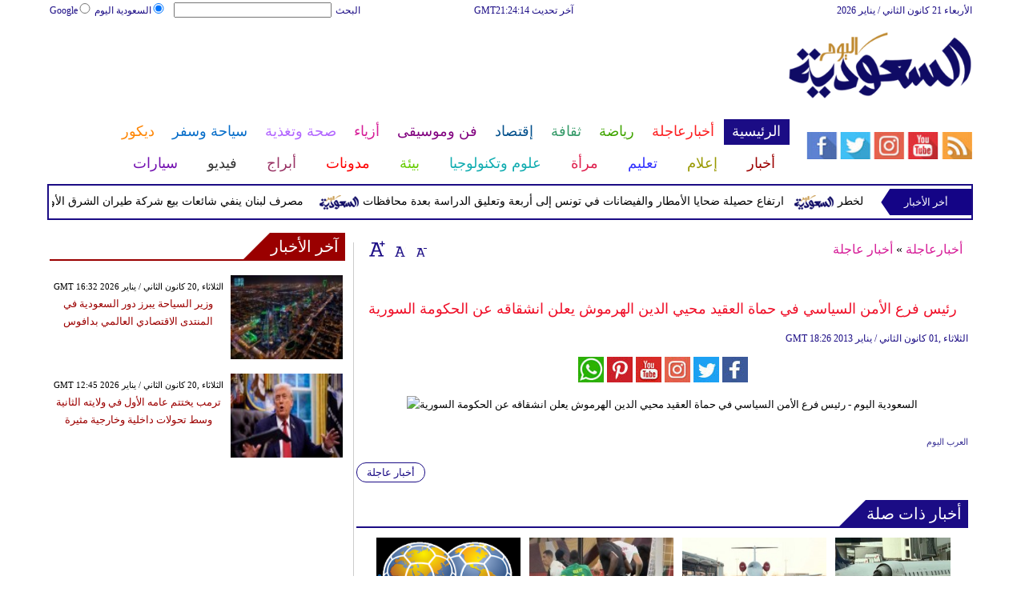

--- FILE ---
content_type: text/html; charset=UTF-8
request_url: https://www.alsaudiatoday.com/814/%D8%B1%D8%A6%D9%8A%D8%B3-%D9%81%D8%B1%D8%B9-%D8%A7%D9%84%D8%A3%D9%85%D9%86-%D8%A7%D9%84%D8%B3%D9%8A%D8%A7%D8%B3%D9%8A-%D9%81%D9%8A-%D8%AD%D9%85%D8%A7%D8%A9-%D8%A7%D9%84%D8%B9%D9%82%D9%8A%D8%AF-%D9%85%D8%AD%D9%8A%D9%8A-%D8%A7%D9%84%D8%AF%D9%8A%D9%86-%D8%A7%D9%84%D9%87%D8%B1%D9%85%D9%88%D8%B4-%D9%8A%D8%B9%D9%84%D9%86-%D8%A7%D9%86%D8%B4%D9%82%D8%A7%D9%82%D9%87-%D8%B9%D9%86-%D8%A7%D9%84%D8%AD%D9%83%D9%88%D9%85%D8%A9-%D8%A7%D9%84%D8%B3%D9%88%D8%B1%D9%8A%D8%A9
body_size: 29515
content:
<!DOCTYPE html>
<html xmlns="http://www.w3.org/1999/xhtml" xml:lang="ar-aa" lang="ar-aa">
<head><meta http-equiv="Content-Type" content="text/html; charset=utf-8">

<meta name="viewport" content="width=device-width, initial-scale=1, maximum-scale=1"/>

<script async src="//pagead2.googlesyndication.com/pagead/js/adsbygoogle.js"></script>
<script>
  (adsbygoogle = window.adsbygoogle || []).push({
    google_ad_client: "ca-pub-1982140617084086",
    enable_page_level_ads: true
  });
</script>


<link rel="amphtml" href="https://www.alsaudiatoday.com/amp/814/رئيس-فرع-الأمن-السياسي-في-حماة-العقيد-محيي-الدين-الهرموش-يعلن-انشقاقه-عن-الحكومة-السورية">
<link  rel="canonical" href="https://www.alsaudiatoday.com/814/رئيس-فرع-الأمن-السياسي-في-حماة-العقيد-محيي-الدين-الهرموش-يعلن-انشقاقه-عن-الحكومة-السورية"/>

<meta name="google-site-verification" content="MEZpH8lXJ_qxQjNJncJBtRho-l1xcKBKgs8UWbW-fxA" />
<meta name="msvalidate.01" content="C3F41BF89336FB68FE0499CEFFFBAA49" />


<!--pinterest code start-->
<meta name="p:domain_verify" content="b602cc63461f4569880ed01a3ed7516d"/>
<!--pinterest code end-->
<META NAME="ROBOTS" CONTENT="INDEX, FOLLOW">
    
<meta name="Googlebot-News" content="index, follow">
<title>رئيس فرع الأمن السياسي في حماة العقيد محيي الدين الهرموش - العرب اليوم</title>

<meta name="keywords" content="رئيس فرع الأمن السياسي في حماة العقيد محيي الدين الهرموش يعلن انشقاقه عن الحكومة السورية" />

<meta name="description" content="رئيس فرع الأمن السياسي في حماة العقيد محيي الدين الهرموش يعلن انشقاقه عن الحكومة السورية" />



<meta name="author" content="Alsaudiatoday" />
<meta name="DC.Title" content="Alsaudiatoday">
<meta name="DC.Creator" content="Alsaudiatoday">
<meta name="DC.Subject" content="Alsaudiatoday">
<meta name="DC.Description" content="">
<meta name="DC.Publisher" content="Arabs Today Limited">
<meta name="DC.Contributor" content="Arabs Today Limited">
<meta name="news_keywords" content="">

<link rel="alternate" href="https://www.alsaudiatoday.com/814/رئيس-فرع-الأمن-السياسي-في-حماة-العقيد-محيي-الدين-الهرموش-يعلن-انشقاقه-عن-الحكومة-السورية" hreflang="ar" />




<link rel="shortcut icon" href="https://stat.alsaudiatoday.com/favicon.jpg"/>
<link rel="apple-touch-icon" href="https://stat.alsaudiatoday.com/ipad_favicon.png"/>
<link rel="stylesheet" href="https://stat.alsaudiatoday.com/css/syria-mainz.css" type="text/css"/>
<link rel="stylesheet" href="https://stat.alsaudiatoday.com/css/syria-responsivez.css" type="text/css"/>
<script data-cfasync="false" src="https://stat.alsaudiatoday.com/jquery/jquery.min.js" type="text/javascript"></script>
<script data-cfasync="false" src="https://stat.alsaudiatoday.com/jquery/carousel.js" type="text/javascript"></script>
<script data-cfasync="false" src="https://stat.alsaudiatoday.com/jquery/article_font.js" type="text/javascript"></script>
<script data-cfasync="false" src="https://stat.alsaudiatoday.com/jquery/marquee.js" type="text/javascript"></script>
<script data-cfasync="false" src="https://stat.alsaudiatoday.com/jquery/homemixer.js" type="text/javascript"></script>
<script data-cfasync="false" src="https://stat.alsaudiatoday.com/jquery/header-date.js" type="text/javascript"></script>
<script data-cfasync="false" src="https://stat.alsaudiatoday.com/jquery/scoredetailtabs.js" type="text/javascript"></script>




<script data-cfasync="false">

function mycarousel_initCallback(carousel)
{
    // Disable autoscrolling if the user clicks the prev or next button.
    carousel.buttonNext.bind('click', function() {
        carousel.startAuto(0);
    });

    carousel.buttonPrev.bind('click', function() {
        carousel.startAuto(0);
    });

    // Pause autoscrolling if the user moves with the cursor over the clip.
    carousel.clip.hover(function() {
        carousel.stopAuto();
    }, function() {
        carousel.startAuto();
    });
};

jQuery(document).ready(function() {
    jQuery('#mycarousel').jcarousel({
        auto: 4,
        wrap: 'last',		
        initCallback: mycarousel_initCallback
    });
});
</script>


<!-- Global site tag (gtag.js) - Google Analytics -->
<script async src="https://www.googletagmanager.com/gtag/js?id=UA-108239603-1"></script>
<script>
  window.dataLayer = window.dataLayer || [];
  function gtag(){dataLayer.push(arguments);}
  gtag('js', new Date());

  gtag('config', 'UA-108239603-1');
</script>


<!-- Start Alexa Certify Javascript -->
<script data-cfasync="false" type="text/javascript">
_atrk_opts = { atrk_acct:"lZZ+j1a0CM002K", domain:"alsaudiatoday.com",dynamic: true};
(function() { var as = document.createElement('script'); as.type = 'text/javascript'; as.async = true; as.src = "https://d31qbv1cthcecs.cloudfront.net/atrk.js"; var s = document.getElementsByTagName('script')[0];s.parentNode.insertBefore(as, s); })();
</script><noscript><img src="https://d5nxst8fruw4z.cloudfront.net/atrk.gif?account=lZZ+j1a0CM002K" style="display:none" height="1" width="1" alt="رئيس فرع الأمن السياسي في حماة العقيد محيي الدين الهرموش يعلن انشقاقه عن الحكومة السورية" /></noscript>
<!-- Start Alexa Certify Javascript -->


<meta property="fb:pages" content="150001715101370">
<meta property="fb:pages" content="1548368632045226">

<script async src="//pagead2.googlesyndication.com/pagead/js/adsbygoogle.js"></script>
<script>
     (adsbygoogle = window.adsbygoogle || []).push({
          google_ad_client: "ca-pub-1982140617084086",
          enable_page_level_ads: true
     });
</script>

<script async type="application/javascript"
        src="https://news.google.com/swg/js/v1/swg-basic.js"></script>
<script>
  (self.SWG_BASIC = self.SWG_BASIC || []).push( basicSubscriptions => {
    basicSubscriptions.init({
      type: "NewsArticle",
      isPartOfType: ["Product"],
      isPartOfProductId: "CAoiEOTmEMpwVYUkSN6XGc9GBeI:openaccess",
      clientOptions: { theme: "light", lang: "ar" },
    });
  });
</script>


<!--<script type="application/ld+json">
{
    "@type":"WebPage",
    "@context":"http://schema.org",
    "@id":"https:///www.alsaudiatoday.com/",
    "potentialAction":
    {
        "@type":"ViewAction",
        "target":"/www.alsaudiatoday.com/"
    }
}
</script>-->

<script type="application/ld+json">
{
    "@context":"https:\/\/schema.org\/",
    "@type":"WebSite",
    "@id":"https:\/\/www.alsaudiatoday.com\/#website",
    "headline":"Alsaudiatoday Home page",
    "name":"أخر أخبار السعودية اليوم | السعودية اليوم | Alsaudia today",
   "description":"السعودية اليوم  أخر أخبار اليوم مع تغطية لأهم الاخبار في  السياسة و الاقتصاد و الصحة و الرياضة و الفن و الازياء و الابراج و السيارات والعلوم وغيره ",
    "url":"https:\/\/www.alsaudiatoday.com\/"}
</script>


<script type="application/ld+json">
{
  "@context" : "http://schema.org",
  "@type" : "Organization",
  "name" : "Arabs Today",
  "url" : "https://www.alsaudiatoday.com/",
  "logo":"https://stat.alsaudiatoday.com/favicon.jpg",
  "sameAs" : [
    "https://www.facebook.com/arabstoday.net?ref=hl",
    "https://x.com/alsaudiatoday",
    "https://plus.google.com/+ArabstodayNetnews",
    "https://www.youtube.com/c/Arabstodaytv-latest-news"
  ]
}
</script>


<script type='application/ld+json'>{
    "@type": "SiteNavigationElement",
    "@context": "https://schema.org",
    "@graph": [
        {
            "@context": "https://schema.org",
            "@type": "SiteNavigationElement",
            "@id": "https://www.alsaudiatoday.com/",
            "name": "الرئيسية",
            "url": "https://www.alsaudiatoday.com/الرئيسية"
        },
        {
            "@context": "https://schema.org",
            "@type": "SiteNavigationElement",
            "@id": "https://www.alsaudiatoday.com/",
            "name": "أخر الأخبار المحلية والعربية والعالمية",
            "url": "https://www.alsaudiatoday.com/314-أخبار-محلية-وعربية-وعالمية"
        },
        {
            "@context": "https://schema.org",
            "@type": "SiteNavigationElement",
            "@id": "https://www.alsaudiatoday.com/",
            "name": "الحوارات الفنية",
            "url": "https://www.alsaudiatoday.com/338-الحوارات-الفنية"
        },
        {
            "@context": "https://schema.org",
            "@type": "SiteNavigationElement",
            "@id": "https://www.alsaudiatoday.com/",
            "name": "آخر الأخبار",
            "url": "https://www.alsaudiatoday.com/36-آخر-الأخبار"
        },
        {
            "@context": "https://schema.org",
            "@type": "SiteNavigationElement",
            "@id": "https://www.alsaudiatoday.com/",
            "name": "الرئيسية أخبار الرياضة",
            "url": "https://www.alsaudiatoday.com/417-أخبار-الرياضة"
        },
        {
            "@context": "https://schema.org",
            "@type": "SiteNavigationElement",
            "@id": "https://www.alsaudiatoday.com/",
            "name": "فيديو العرب اليوم ",
            "url": "https://www.alsaudiatoday.com/v-915-الرئيسية"
        },
        {
            "@context": "https://schema.org",
            "@type": "SiteNavigationElement",
            "@id": "https://www.alsaudiatoday.com/",
            "name": "أخبار النجوم",
            "url": "https://www.alsaudiatoday.com/103-أخبار-الفنانين"
        },
        {
            "@context": "https://schema.org",
            "@type": "SiteNavigationElement",
            "@id": "https://www.alsaudiatoday.com/",
            "name": "حوارات وتقارير",
            "url": "https://www.alsaudiatoday.com/603-حوارات-وتقارير"
        },
        {
            "@context": "https://schema.org",
            "@type": "SiteNavigationElement",
            "@id": "https://www.alsaudiatoday.com/",
            "name": "أخبار الاقتصاد",
            "url": "https://www.alsaudiatoday.com/504-أخبار-الاقتصاد"
        },
        {
            "@context": "https://schema.org",
            "@type": "SiteNavigationElement",
            "@id": "https://www.alsaudiatoday.com/",
            "name": "عالم الموضة",
            "url": "https://www.alsaudiatoday.com/121-عالم-الموضة"
        },
        {
            "@context": "https://schema.org",
            "@type": "SiteNavigationElement",
            "@id": "https://www.alsaudiatoday.com/",
            "name": "الرئيسية صحة وتغذية",
            "url": "https://www.alsaudiatoday.com/487-صحة-وتغذية"
        },
        {
            "@context": "https://schema.org",
            "@type": "SiteNavigationElement",
            "@id": "https://www.alsaudiatoday.com/",
            "name": "اخترنا لك",
            "url": "https://www.alsaudiatoday.com/home/newspaper"
        },
        {
            "@context": "https://schema.org",
            "@type": "SiteNavigationElement",
            "@id": "https://www.alsaudiatoday.com/",
            "name": "آراء وتحليلات",
            "url": "https://www.alsaudiatoday.com/2013-09-13-14-42-41"
        },
        {
            "@context": "https://schema.org",
            "@type": "SiteNavigationElement",
            "@id": "https://www.alsaudiatoday.com/",
            "name": "المواضيع الأكثر قراءة",
            "url": "https://www.alsaudiatoday.com/home/threads"
        },
        {
            "@context": "https://schema.org",
            "@type": "SiteNavigationElement",
            "@id": "https://www.alsaudiatoday.com/",
            "name": "الرئيسية سياحة وسفر",
            "url": "https://www.alsaudiatoday.com/459-سياحة-وسفر"
        },
        {
            "@context": "https://schema.org",
            "@type": "SiteNavigationElement",
            "@id": "https://www.alsaudiatoday.com/",
            "name": "أخبار السيارات",
            "url": "https://www.alsaudiatoday.com/724-أخبار-السيارات"
        },
        {
            "@context": "https://schema.org",
            "@type": "SiteNavigationElement",
            "@id": "https://www.alsaudiatoday.com/",
            "name": "كاريكاتير",
            "url": "https://www.alsaudiatoday.com/1566-كاريكاتير"
        },
        {
            "@context": "https://schema.org",
            "@type": "SiteNavigationElement",
            "@id": "https://www.alsaudiatoday.com/",
            "name": "نساء في الأخبار",
            "url": "https://www.alsaudiatoday.com/220-نساء-في-الأخبار"
        },
        {
            "@context": "https://schema.org",
            "@type": "SiteNavigationElement",
            "@id": "https://www.alsaudiatoday.com/",
            "name": "ناس في الأخبار",
            "url": "https://www.alsaudiatoday.com/335-ناس-في-الأخبار"
        },
        {
            "@context": "https://schema.org",
            "@type": "SiteNavigationElement",
            "@id": "https://www.alsaudiatoday.com/",
            "name": "أخبارعاجلة",
            "url": "https://www.alsaudiatoday.com/أخبارعاجلة"
        },
        {
            "@context": "https://schema.org",
            "@type": "SiteNavigationElement",
            "@id": "https://www.alsaudiatoday.com/",
            "name": "أخبار عاجلة",
            "url": "https://www.alsaudiatoday.com/1152-أخبار-عاجلة"
        },
        {
            "@context": "https://schema.org",
            "@type": "SiteNavigationElement",
            "@id": "https://www.alsaudiatoday.com/",
            "name": "رياضة عاجل",
            "url": "https://www.alsaudiatoday.com/1153-رياضة-عاجل"
        },
        {
            "@context": "https://schema.org",
            "@type": "SiteNavigationElement",
            "@id": "https://www.alsaudiatoday.com/",
            "name": "اقتصاد عاجل",
            "url": "https://www.alsaudiatoday.com/1154-اقتصاد-عاجل"
        },
        {
            "@context": "https://schema.org",
            "@type": "SiteNavigationElement",
            "@id": "https://www.alsaudiatoday.com/",
            "name": "إعلام عاجل",
            "url": "https://www.alsaudiatoday.com/1155-إعلام-عاجل"
        },
        {
            "@context": "https://schema.org",
            "@type": "SiteNavigationElement",
            "@id": "https://www.alsaudiatoday.com/",
            "name": "فن عاجل",
            "url": "https://www.alsaudiatoday.com/1156-فن-عاجل"
        },
        {
            "@context": "https://schema.org",
            "@type": "SiteNavigationElement",
            "@id": "https://www.alsaudiatoday.com/",
            "name": "صحة عاجل",
            "url": "https://www.alsaudiatoday.com/1157-صحة-عاجل"
        },
        {
            "@context": "https://schema.org",
            "@type": "SiteNavigationElement",
            "@id": "https://www.alsaudiatoday.com/",
            "name": "نساء عاجل",
            "url": "https://www.alsaudiatoday.com/1158-نساء-عاجل"
        },
        {
            "@context": "https://schema.org",
            "@type": "SiteNavigationElement",
            "@id": "https://www.alsaudiatoday.com/",
            "name": "علوم عاجل",
            "url": "https://www.alsaudiatoday.com/1159-علوم-عاجل"
        },
        {
            "@context": "https://schema.org",
            "@type": "SiteNavigationElement",
            "@id": "https://www.alsaudiatoday.com/",
            "name": "بيئة عاجل",
            "url": "https://www.alsaudiatoday.com/1160-بيئة-عاجل"
        },
        {
            "@context": "https://schema.org",
            "@type": "SiteNavigationElement",
            "@id": "https://www.alsaudiatoday.com/",
            "name": "سياحة وسفر عاجل",
            "url": "https://www.alsaudiatoday.com/1161-سياحة-وسفر-عاجل"
        },
        {
            "@context": "https://schema.org",
            "@type": "SiteNavigationElement",
            "@id": "https://www.alsaudiatoday.com/",
            "name": "سيارات عاجل",
            "url": "https://www.alsaudiatoday.com/1162-سيارات-عاجل"
        },
        {
            "@context": "https://schema.org",
            "@type": "SiteNavigationElement",
            "@id": "https://www.alsaudiatoday.com/",
            "name": "رياضة",
            "url": "https://www.alsaudiatoday.com/رياضة"
        },
        {
            "@context": "https://schema.org",
            "@type": "SiteNavigationElement",
            "@id": "https://www.alsaudiatoday.com/",
            "name": "الأخبار الرياضية",
            "url": "https://www.alsaudiatoday.com/316-الأخبار-الرياضية"
        },
        {
            "@context": "https://schema.org",
            "@type": "SiteNavigationElement",
            "@id": "https://www.alsaudiatoday.com/",
            "name": "فيديو أخبار الرياضة",
            "url": "https://www.alsaudiatoday.com/v-917-رياضة"
        },
        {
            "@context": "https://schema.org",
            "@type": "SiteNavigationElement",
            "@id": "https://www.alsaudiatoday.com/",
            "name": "نجوم الملاعب",
            "url": "https://www.alsaudiatoday.com/1172-نجوم-الملاعب"
        },
        {
            "@context": "https://schema.org",
            "@type": "SiteNavigationElement",
            "@id": "https://www.alsaudiatoday.com/",
            "name": "رياضة أخبار الرياضة",
            "url": "https://www.alsaudiatoday.com/1186-أخبار-الرياضة"
        },
        {
            "@context": "https://schema.org",
            "@type": "SiteNavigationElement",
            "@id": "https://www.alsaudiatoday.com/",
            "name": "ملاعب عربية وعالمية",
            "url": "https://www.alsaudiatoday.com/53-ملاعب-عربية-وعالمية"
        },
        {
            "@context": "https://schema.org",
            "@type": "SiteNavigationElement",
            "@id": "https://www.alsaudiatoday.com/",
            "name": "بطولات",
            "url": "https://www.alsaudiatoday.com/allchampions"
        },
        {
            "@context": "https://schema.org",
            "@type": "SiteNavigationElement",
            "@id": "https://www.alsaudiatoday.com/",
            "name": "أخبار الأندية العربية",
            "url": "https://www.alsaudiatoday.com/sports-football/club-activities"
        },
        {
            "@context": "https://schema.org",
            "@type": "SiteNavigationElement",
            "@id": "https://www.alsaudiatoday.com/",
            "name": "مقابلات",
            "url": "https://www.alsaudiatoday.com/387-مقابلات"
        },
        {
            "@context": "https://schema.org",
            "@type": "SiteNavigationElement",
            "@id": "https://www.alsaudiatoday.com/",
            "name": "رياضة عربية",
            "url": "https://www.alsaudiatoday.com/55-رياضة-عربية"
        },
        {
            "@context": "https://schema.org",
            "@type": "SiteNavigationElement",
            "@id": "https://www.alsaudiatoday.com/",
            "name": "رياضة عالمية",
            "url": "https://www.alsaudiatoday.com/56-رياضة-عالمية"
        },
        {
            "@context": "https://schema.org",
            "@type": "SiteNavigationElement",
            "@id": "https://www.alsaudiatoday.com/",
            "name": "موجب",
            "url": "https://www.alsaudiatoday.com/59-موجب"
        },
        {
            "@context": "https://schema.org",
            "@type": "SiteNavigationElement",
            "@id": "https://www.alsaudiatoday.com/",
            "name": "سالب",
            "url": "https://www.alsaudiatoday.com/60-سالب"
        },
        {
            "@context": "https://schema.org",
            "@type": "SiteNavigationElement",
            "@id": "https://www.alsaudiatoday.com/",
            "name": "مباريات ونتائج",
            "url": "https://www.alsaudiatoday.com/sports/scoreboard"
        },
        {
            "@context": "https://schema.org",
            "@type": "SiteNavigationElement",
            "@id": "https://www.alsaudiatoday.com/",
            "name": "كرة الطائرة",
            "url": "https://www.alsaudiatoday.com/1173-كرة-الطائرة"
        },
        {
            "@context": "https://schema.org",
            "@type": "SiteNavigationElement",
            "@id": "https://www.alsaudiatoday.com/",
            "name": " كرة اليد ",
            "url": "https://www.alsaudiatoday.com/1174-كرة-اليد"
        },
        {
            "@context": "https://schema.org",
            "@type": "SiteNavigationElement",
            "@id": "https://www.alsaudiatoday.com/",
            "name": "كرة السلة",
            "url": "https://www.alsaudiatoday.com/1175-كرة-السلة"
        },
        {
            "@context": "https://schema.org",
            "@type": "SiteNavigationElement",
            "@id": "https://www.alsaudiatoday.com/",
            "name": "رمي",
            "url": "https://www.alsaudiatoday.com/1176-رمي"
        },
        {
            "@context": "https://schema.org",
            "@type": "SiteNavigationElement",
            "@id": "https://www.alsaudiatoday.com/",
            "name": "قفز",
            "url": "https://www.alsaudiatoday.com/1177-قفز"
        },
        {
            "@context": "https://schema.org",
            "@type": "SiteNavigationElement",
            "@id": "https://www.alsaudiatoday.com/",
            "name": "الجري",
            "url": "https://www.alsaudiatoday.com/1178-الجري"
        },
        {
            "@context": "https://schema.org",
            "@type": "SiteNavigationElement",
            "@id": "https://www.alsaudiatoday.com/",
            "name": "تنس",
            "url": "https://www.alsaudiatoday.com/1179-تنس"
        },
        {
            "@context": "https://schema.org",
            "@type": "SiteNavigationElement",
            "@id": "https://www.alsaudiatoday.com/",
            "name": "رياضة سيارات",
            "url": "https://www.alsaudiatoday.com/1180-سيارات"
        },
        {
            "@context": "https://schema.org",
            "@type": "SiteNavigationElement",
            "@id": "https://www.alsaudiatoday.com/",
            "name": "غولف",
            "url": "https://www.alsaudiatoday.com/1181-غولف"
        },
        {
            "@context": "https://schema.org",
            "@type": "SiteNavigationElement",
            "@id": "https://www.alsaudiatoday.com/",
            "name": "سباق الخيل",
            "url": "https://www.alsaudiatoday.com/1182-سباق-الخيل"
        },
        {
            "@context": "https://schema.org",
            "@type": "SiteNavigationElement",
            "@id": "https://www.alsaudiatoday.com/",
            "name": "مصارعة",
            "url": "https://www.alsaudiatoday.com/1183-مصارعة"
        },
        {
            "@context": "https://schema.org",
            "@type": "SiteNavigationElement",
            "@id": "https://www.alsaudiatoday.com/",
            "name": "جمباز",
            "url": "https://www.alsaudiatoday.com/1184-جمباز"
        },
        {
            "@context": "https://schema.org",
            "@type": "SiteNavigationElement",
            "@id": "https://www.alsaudiatoday.com/",
            "name": "أخبار المنتخبات ",
            "url": "https://www.alsaudiatoday.com/1188-أخبار-المنتخبات"
        },
        {
            "@context": "https://schema.org",
            "@type": "SiteNavigationElement",
            "@id": "https://www.alsaudiatoday.com/",
            "name": "تحقيقات",
            "url": "https://www.alsaudiatoday.com/61-تحقيقات"
        },
        {
            "@context": "https://schema.org",
            "@type": "SiteNavigationElement",
            "@id": "https://www.alsaudiatoday.com/",
            "name": "رياضة مدونات",
            "url": "https://www.alsaudiatoday.com/b-917-رياضة"
        },
        {
            "@context": "https://schema.org",
            "@type": "SiteNavigationElement",
            "@id": "https://www.alsaudiatoday.com/",
            "name": "أخبار المحترفين",
            "url": "https://www.alsaudiatoday.com/1185-أخبار-المحترفين"
        },
        {
            "@context": "https://schema.org",
            "@type": "SiteNavigationElement",
            "@id": "https://www.alsaudiatoday.com/",
            "name": "غاليري",
            "url": "https://www.alsaudiatoday.com/gallery-917/"
        },
        {
            "@context": "https://schema.org",
            "@type": "SiteNavigationElement",
            "@id": "https://www.alsaudiatoday.com/",
            "name": "ثقافة",
            "url": "https://www.alsaudiatoday.com/ثقافة"
        },
        {
            "@context": "https://schema.org",
            "@type": "SiteNavigationElement",
            "@id": "https://www.alsaudiatoday.com/",
            "name": "عالم الثقافة والفنون",
            "url": "https://www.alsaudiatoday.com/317-عالم-الثقافة-والفنون"
        },
        {
            "@context": "https://schema.org",
            "@type": "SiteNavigationElement",
            "@id": "https://www.alsaudiatoday.com/",
            "name": "أخبار الثقافة والفنون",
            "url": "https://www.alsaudiatoday.com/485-أخبار-الثقافة-والفنون"
        },
        {
            "@context": "https://schema.org",
            "@type": "SiteNavigationElement",
            "@id": "https://www.alsaudiatoday.com/",
            "name": "فيديو ثقافة وفن",
            "url": "https://www.alsaudiatoday.com/v-918-ثقافة"
        },
        {
            "@context": "https://schema.org",
            "@type": "SiteNavigationElement",
            "@id": "https://www.alsaudiatoday.com/",
            "name": "مهرجانات عربية",
            "url": "https://www.alsaudiatoday.com/75-مهرجانات-عربية"
        },
        {
            "@context": "https://schema.org",
            "@type": "SiteNavigationElement",
            "@id": "https://www.alsaudiatoday.com/",
            "name": "ثقافة أخبار الثقافة والفنون",
            "url": "https://www.alsaudiatoday.com/248-أخبار-الثقافة-والفنون"
        },
        {
            "@context": "https://schema.org",
            "@type": "SiteNavigationElement",
            "@id": "https://www.alsaudiatoday.com/",
            "name": "ثقافة حوارات وتقارير",
            "url": "https://www.alsaudiatoday.com/495-حوارات-وتقارير"
        },
        {
            "@context": "https://schema.org",
            "@type": "SiteNavigationElement",
            "@id": "https://www.alsaudiatoday.com/",
            "name": "معارض",
            "url": "https://www.alsaudiatoday.com/67-معارض"
        },
        {
            "@context": "https://schema.org",
            "@type": "SiteNavigationElement",
            "@id": "https://www.alsaudiatoday.com/",
            "name": "أحداث ثقافية",
            "url": "https://www.alsaudiatoday.com/69-أحداث-ثقافية"
        },
        {
            "@context": "https://schema.org",
            "@type": "SiteNavigationElement",
            "@id": "https://www.alsaudiatoday.com/",
            "name": "في المكتبات",
            "url": "https://www.alsaudiatoday.com/70-في-المكتبات"
        },
        {
            "@context": "https://schema.org",
            "@type": "SiteNavigationElement",
            "@id": "https://www.alsaudiatoday.com/",
            "name": "قصص وروايات",
            "url": "https://www.alsaudiatoday.com/68-قصص-وروايات"
        },
        {
            "@context": "https://schema.org",
            "@type": "SiteNavigationElement",
            "@id": "https://www.alsaudiatoday.com/",
            "name": "اكثر الكتب الاجنبية مبيعا",
            "url": "https://www.alsaudiatoday.com/290-اكثر-الكتب-الاجنبية-مبيعا"
        },
        {
            "@context": "https://schema.org",
            "@type": "SiteNavigationElement",
            "@id": "https://www.alsaudiatoday.com/",
            "name": "اكثر الكتب عربي مبيعا",
            "url": "https://www.alsaudiatoday.com/71-اكثر-الكتب-عربي-مبيعا"
        },
        {
            "@context": "https://schema.org",
            "@type": "SiteNavigationElement",
            "@id": "https://www.alsaudiatoday.com/",
            "name": "أفلام عربية",
            "url": "https://www.alsaudiatoday.com/357-أفلام-عربية"
        },
        {
            "@context": "https://schema.org",
            "@type": "SiteNavigationElement",
            "@id": "https://www.alsaudiatoday.com/",
            "name": "مراجعة كتب",
            "url": "https://www.alsaudiatoday.com/76-مراجعة-كتب"
        },
        {
            "@context": "https://schema.org",
            "@type": "SiteNavigationElement",
            "@id": "https://www.alsaudiatoday.com/",
            "name": "دين ودنيا",
            "url": "https://www.alsaudiatoday.com/2583-المزيد-من-أخبار-الدين-والدنيا"
        },
        {
            "@context": "https://schema.org",
            "@type": "SiteNavigationElement",
            "@id": "https://www.alsaudiatoday.com/",
            "name": "رقص",
            "url": "https://www.alsaudiatoday.com/79-رقص"
        },
        {
            "@context": "https://schema.org",
            "@type": "SiteNavigationElement",
            "@id": "https://www.alsaudiatoday.com/",
            "name": "تمثيل",
            "url": "https://www.alsaudiatoday.com/80-تمثيل"
        },
        {
            "@context": "https://schema.org",
            "@type": "SiteNavigationElement",
            "@id": "https://www.alsaudiatoday.com/",
            "name": "كوميدي",
            "url": "https://www.alsaudiatoday.com/78-كوميدي"
        },
        {
            "@context": "https://schema.org",
            "@type": "SiteNavigationElement",
            "@id": "https://www.alsaudiatoday.com/",
            "name": "بأقلامهم",
            "url": "https://www.alsaudiatoday.com/276-بأقلامهم"
        },
        {
            "@context": "https://schema.org",
            "@type": "SiteNavigationElement",
            "@id": "https://www.alsaudiatoday.com/",
            "name": "ثقافة مدونات",
            "url": "https://www.alsaudiatoday.com/b-918-ثقافة"
        },
        {
            "@context": "https://schema.org",
            "@type": "SiteNavigationElement",
            "@id": "https://www.alsaudiatoday.com/",
            "name": "إقتصاد",
            "url": "https://www.alsaudiatoday.com/إقتصاد"
        },
        {
            "@context": "https://schema.org",
            "@type": "SiteNavigationElement",
            "@id": "https://www.alsaudiatoday.com/",
            "name": "عالم الاقتصاد والمال",
            "url": "https://www.alsaudiatoday.com/318-عالم-الاقتصاد-والمال"
        },
        {
            "@context": "https://schema.org",
            "@type": "SiteNavigationElement",
            "@id": "https://www.alsaudiatoday.com/",
            "name": "إقتصاد فيديو",
            "url": "https://www.alsaudiatoday.com/v-919-اقتصاد"
        },
        {
            "@context": "https://schema.org",
            "@type": "SiteNavigationElement",
            "@id": "https://www.alsaudiatoday.com/",
            "name": "عقارات",
            "url": "https://www.alsaudiatoday.com/91-عقارات"
        },
        {
            "@context": "https://schema.org",
            "@type": "SiteNavigationElement",
            "@id": "https://www.alsaudiatoday.com/",
            "name": "اقتصاد دولي",
            "url": "https://www.alsaudiatoday.com/84-اقتصاد-دولي"
        },
        {
            "@context": "https://schema.org",
            "@type": "SiteNavigationElement",
            "@id": "https://www.alsaudiatoday.com/",
            "name": "اقتصاد عربي",
            "url": "https://www.alsaudiatoday.com/83-اقتصاد-عربي"
        },
        {
            "@context": "https://schema.org",
            "@type": "SiteNavigationElement",
            "@id": "https://www.alsaudiatoday.com/",
            "name": "إقتصاد حوارات وتقارير",
            "url": "https://www.alsaudiatoday.com/394-حوارات-وتقارير"
        },
        {
            "@context": "https://schema.org",
            "@type": "SiteNavigationElement",
            "@id": "https://www.alsaudiatoday.com/",
            "name": "تقارير خاصة",
            "url": "https://www.alsaudiatoday.com/90-تقارير-خاصة"
        },
        {
            "@context": "https://schema.org",
            "@type": "SiteNavigationElement",
            "@id": "https://www.alsaudiatoday.com/",
            "name": "نفط وبتروكيماويات",
            "url": "https://www.alsaudiatoday.com/244-نفط-وبتروكيماويات"
        },
        {
            "@context": "https://schema.org",
            "@type": "SiteNavigationElement",
            "@id": "https://www.alsaudiatoday.com/",
            "name": "مصارف",
            "url": "https://www.alsaudiatoday.com/243-مصارف"
        },
        {
            "@context": "https://schema.org",
            "@type": "SiteNavigationElement",
            "@id": "https://www.alsaudiatoday.com/",
            "name": "قضايا ساخنة",
            "url": "https://www.alsaudiatoday.com/92-قضايا-ساخنة"
        },
        {
            "@context": "https://schema.org",
            "@type": "SiteNavigationElement",
            "@id": "https://www.alsaudiatoday.com/",
            "name": "أسواق مالية",
            "url": "https://www.alsaudiatoday.com/87-أسواق-مالية"
        },
        {
            "@context": "https://schema.org",
            "@type": "SiteNavigationElement",
            "@id": "https://www.alsaudiatoday.com/",
            "name": "أخبار الشركات",
            "url": "https://www.alsaudiatoday.com/86-أخبار-الشركات"
        },
        {
            "@context": "https://schema.org",
            "@type": "SiteNavigationElement",
            "@id": "https://www.alsaudiatoday.com/",
            "name": "إقتصاد مدونات",
            "url": "https://www.alsaudiatoday.com/b-919-اقتصاد"
        },
        {
            "@context": "https://schema.org",
            "@type": "SiteNavigationElement",
            "@id": "https://www.alsaudiatoday.com/",
            "name": "فن وموسيقى",
            "url": "https://www.alsaudiatoday.com/فن وموسيقى"
        },
        {
            "@context": "https://schema.org",
            "@type": "SiteNavigationElement",
            "@id": "https://www.alsaudiatoday.com/",
            "name": "القضايا والأحداث الفنية",
            "url": "https://www.alsaudiatoday.com/319-القضايا-والأحداث-الفنية"
        },
        {
            "@context": "https://schema.org",
            "@type": "SiteNavigationElement",
            "@id": "https://www.alsaudiatoday.com/",
            "name": "فيديو فن وموسيقى  ",
            "url": "https://www.alsaudiatoday.com/v-920-فن-وموسيقى"
        },
        {
            "@context": "https://schema.org",
            "@type": "SiteNavigationElement",
            "@id": "https://www.alsaudiatoday.com/",
            "name": "أسرار النجوم",
            "url": "https://www.alsaudiatoday.com/96-أسرار-النجوم"
        },
        {
            "@context": "https://schema.org",
            "@type": "SiteNavigationElement",
            "@id": "https://www.alsaudiatoday.com/",
            "name": "حفلات ومهرجانات",
            "url": "https://www.alsaudiatoday.com/101-حفلات-ومهرجانات"
        },
        {
            "@context": "https://schema.org",
            "@type": "SiteNavigationElement",
            "@id": "https://www.alsaudiatoday.com/",
            "name": "تلفزيون",
            "url": "https://www.alsaudiatoday.com/112-تلفزيون"
        },
        {
            "@context": "https://schema.org",
            "@type": "SiteNavigationElement",
            "@id": "https://www.alsaudiatoday.com/",
            "name": "مقابلات فن وموسيقى ",
            "url": "https://www.alsaudiatoday.com/391-مقابلات"
        },
        {
            "@context": "https://schema.org",
            "@type": "SiteNavigationElement",
            "@id": "https://www.alsaudiatoday.com/",
            "name": "موسيقى عربية",
            "url": "https://www.alsaudiatoday.com/99-موسيقى-عربية"
        },
        {
            "@context": "https://schema.org",
            "@type": "SiteNavigationElement",
            "@id": "https://www.alsaudiatoday.com/",
            "name": "سينما عالمية",
            "url": "https://www.alsaudiatoday.com/1850-سينما-عالمية"
        },
        {
            "@context": "https://schema.org",
            "@type": "SiteNavigationElement",
            "@id": "https://www.alsaudiatoday.com/",
            "name": "مواهب واعدة",
            "url": "https://www.alsaudiatoday.com/114-مواهب-واعدة"
        },
        {
            "@context": "https://schema.org",
            "@type": "SiteNavigationElement",
            "@id": "https://www.alsaudiatoday.com/",
            "name": "أخبار فنية",
            "url": "https://www.alsaudiatoday.com/274-أخبار-فنية"
        },
        {
            "@context": "https://schema.org",
            "@type": "SiteNavigationElement",
            "@id": "https://www.alsaudiatoday.com/",
            "name": "سينما عربية",
            "url": "https://www.alsaudiatoday.com/275-سينما-عربية"
        },
        {
            "@context": "https://schema.org",
            "@type": "SiteNavigationElement",
            "@id": "https://www.alsaudiatoday.com/",
            "name": "موسيقى عالمية",
            "url": "https://www.alsaudiatoday.com/1851-موسيقى-عالمية"
        },
        {
            "@context": "https://schema.org",
            "@type": "SiteNavigationElement",
            "@id": "https://www.alsaudiatoday.com/",
            "name": "مدونات فن وموسيقى ",
            "url": "https://www.alsaudiatoday.com/b-920-فن-وموسيقى"
        },
        {
            "@context": "https://schema.org",
            "@type": "SiteNavigationElement",
            "@id": "https://www.alsaudiatoday.com/",
            "name": "فن وموسيقى غاليري",
            "url": "https://www.alsaudiatoday.com/gallery-920/"
        },
        {
            "@context": "https://schema.org",
            "@type": "SiteNavigationElement",
            "@id": "https://www.alsaudiatoday.com/",
            "name": "أزياء",
            "url": "https://www.alsaudiatoday.com/أزياء"
        },
        {
            "@context": "https://schema.org",
            "@type": "SiteNavigationElement",
            "@id": "https://www.alsaudiatoday.com/",
            "name": "آخر أخبار عالم الأزياء",
            "url": "https://www.alsaudiatoday.com/320-آخر-أخبار-عالم-الأزياء"
        },
        {
            "@context": "https://schema.org",
            "@type": "SiteNavigationElement",
            "@id": "https://www.alsaudiatoday.com/",
            "name": "آخر صيحات الموضة",
            "url": "https://www.alsaudiatoday.com/461-آخر-صيحات-الموضة"
        },
        {
            "@context": "https://schema.org",
            "@type": "SiteNavigationElement",
            "@id": "https://www.alsaudiatoday.com/",
            "name": "فيديو أخبار الموضة",
            "url": "https://www.alsaudiatoday.com/v-921-ستايل"
        },
        {
            "@context": "https://schema.org",
            "@type": "SiteNavigationElement",
            "@id": "https://www.alsaudiatoday.com/",
            "name": "للرجال فقط",
            "url": "https://www.alsaudiatoday.com/141-للرجال-فقط"
        },
        {
            "@context": "https://schema.org",
            "@type": "SiteNavigationElement",
            "@id": "https://www.alsaudiatoday.com/",
            "name": "مُثير",
            "url": "https://www.alsaudiatoday.com/142-مُثير"
        },
        {
            "@context": "https://schema.org",
            "@type": "SiteNavigationElement",
            "@id": "https://www.alsaudiatoday.com/",
            "name": "مناسبات",
            "url": "https://www.alsaudiatoday.com/133-مناسبات"
        },
        {
            "@context": "https://schema.org",
            "@type": "SiteNavigationElement",
            "@id": "https://www.alsaudiatoday.com/",
            "name": "إتيكيت",
            "url": "https://www.alsaudiatoday.com/373-إتيكيت"
        },
        {
            "@context": "https://schema.org",
            "@type": "SiteNavigationElement",
            "@id": "https://www.alsaudiatoday.com/",
            "name": "آخر موضة",
            "url": "https://www.alsaudiatoday.com/131-آخر-موضة"
        },
        {
            "@context": "https://schema.org",
            "@type": "SiteNavigationElement",
            "@id": "https://www.alsaudiatoday.com/",
            "name": "جديد المحلات",
            "url": "https://www.alsaudiatoday.com/135-جديد-المحلات"
        },
        {
            "@context": "https://schema.org",
            "@type": "SiteNavigationElement",
            "@id": "https://www.alsaudiatoday.com/",
            "name": "مجوهرات",
            "url": "https://www.alsaudiatoday.com/134-مجوهرات"
        },
        {
            "@context": "https://schema.org",
            "@type": "SiteNavigationElement",
            "@id": "https://www.alsaudiatoday.com/",
            "name": "عطور",
            "url": "https://www.alsaudiatoday.com/146-عطور"
        },
        {
            "@context": "https://schema.org",
            "@type": "SiteNavigationElement",
            "@id": "https://www.alsaudiatoday.com/",
            "name": "العناية بالشعر",
            "url": "https://www.alsaudiatoday.com/145-العناية-بالشعر"
        },
        {
            "@context": "https://schema.org",
            "@type": "SiteNavigationElement",
            "@id": "https://www.alsaudiatoday.com/",
            "name": "ماكياج ومستحضرات",
            "url": "https://www.alsaudiatoday.com/144-ماكياج-ومستحضرات"
        },
        {
            "@context": "https://schema.org",
            "@type": "SiteNavigationElement",
            "@id": "https://www.alsaudiatoday.com/",
            "name": "أخر عروض الأزياء ",
            "url": "https://www.alsaudiatoday.com/fashion-show"
        },
        {
            "@context": "https://schema.org",
            "@type": "SiteNavigationElement",
            "@id": "https://www.alsaudiatoday.com/",
            "name": "أزياء حوارات وتقارير",
            "url": "https://www.alsaudiatoday.com/612-حوارات-وتقارير"
        },
        {
            "@context": "https://schema.org",
            "@type": "SiteNavigationElement",
            "@id": "https://www.alsaudiatoday.com/",
            "name": "أزياء مدونات",
            "url": "https://www.alsaudiatoday.com/b-921-ستايل"
        },
        {
            "@context": "https://schema.org",
            "@type": "SiteNavigationElement",
            "@id": "https://www.alsaudiatoday.com/",
            "name": "أزياء غاليري",
            "url": "https://www.alsaudiatoday.com/gallery-921/"
        },
        {
            "@context": "https://schema.org",
            "@type": "SiteNavigationElement",
            "@id": "https://www.alsaudiatoday.com/",
            "name": "صحة وتغذية",
            "url": "https://www.alsaudiatoday.com/صحة وتغذية"
        },
        {
            "@context": "https://schema.org",
            "@type": "SiteNavigationElement",
            "@id": "https://www.alsaudiatoday.com/",
            "name": "آخر الأخبار الطبية",
            "url": "https://www.alsaudiatoday.com/321-آخر-الأخبار-الطبية"
        },
        {
            "@context": "https://schema.org",
            "@type": "SiteNavigationElement",
            "@id": "https://www.alsaudiatoday.com/",
            "name": "فيديو صحة وتغذية",
            "url": "https://www.alsaudiatoday.com/v-922-صحة"
        },
        {
            "@context": "https://schema.org",
            "@type": "SiteNavigationElement",
            "@id": "https://www.alsaudiatoday.com/",
            "name": "إسأل طبيبك",
            "url": "https://www.alsaudiatoday.com/drmore"
        },
        {
            "@context": "https://schema.org",
            "@type": "SiteNavigationElement",
            "@id": "https://www.alsaudiatoday.com/",
            "name": "آخر الاخبار",
            "url": "https://www.alsaudiatoday.com/337-آخر-الاخبار"
        },
        {
            "@context": "https://schema.org",
            "@type": "SiteNavigationElement",
            "@id": "https://www.alsaudiatoday.com/",
            "name": "صحة جنسية",
            "url": "https://www.alsaudiatoday.com/1549-صحة-جنسية"
        },
        {
            "@context": "https://schema.org",
            "@type": "SiteNavigationElement",
            "@id": "https://www.alsaudiatoday.com/",
            "name": "طبخ",
            "url": "https://www.alsaudiatoday.com/336-طبخ"
        },
        {
            "@context": "https://schema.org",
            "@type": "SiteNavigationElement",
            "@id": "https://www.alsaudiatoday.com/",
            "name": "حلويات",
            "url": "https://www.alsaudiatoday.com/1824-حلويات"
        },
        {
            "@context": "https://schema.org",
            "@type": "SiteNavigationElement",
            "@id": "https://www.alsaudiatoday.com/",
            "name": "طب بديل",
            "url": "https://www.alsaudiatoday.com/420-طب-بديل"
        },
        {
            "@context": "https://schema.org",
            "@type": "SiteNavigationElement",
            "@id": "https://www.alsaudiatoday.com/",
            "name": "صحة وتغذية مقابلات",
            "url": "https://www.alsaudiatoday.com/390-مقابلات"
        },
        {
            "@context": "https://schema.org",
            "@type": "SiteNavigationElement",
            "@id": "https://www.alsaudiatoday.com/",
            "name": "مدونات صحة وتغذية ",
            "url": "https://www.alsaudiatoday.com/b-922-صحة"
        },
        {
            "@context": "https://schema.org",
            "@type": "SiteNavigationElement",
            "@id": "https://www.alsaudiatoday.com/",
            "name": "سياحة وسفر",
            "url": "https://www.alsaudiatoday.com/سياحة وسفر"
        },
        {
            "@context": "https://schema.org",
            "@type": "SiteNavigationElement",
            "@id": "https://www.alsaudiatoday.com/",
            "name": "التحقيقات السياحية",
            "url": "https://www.alsaudiatoday.com/322-التحقيقات-السياحية"
        },
        {
            "@context": "https://schema.org",
            "@type": "SiteNavigationElement",
            "@id": "https://www.alsaudiatoday.com/",
            "name": "فيديو سياحة وسفر",
            "url": "https://www.alsaudiatoday.com/v-923-سياحة-وسفر"
        },
        {
            "@context": "https://schema.org",
            "@type": "SiteNavigationElement",
            "@id": "https://www.alsaudiatoday.com/",
            "name": "رحلات شهر العسل",
            "url": "https://www.alsaudiatoday.com/1828-رحلات-شهر-العسل"
        },
        {
            "@context": "https://schema.org",
            "@type": "SiteNavigationElement",
            "@id": "https://www.alsaudiatoday.com/",
            "name": "سياحة وسفر مقابلات",
            "url": "https://www.alsaudiatoday.com/1031-مقابلات"
        },
        {
            "@context": "https://schema.org",
            "@type": "SiteNavigationElement",
            "@id": "https://www.alsaudiatoday.com/",
            "name": "سياحة وسفر آخر الأخبار",
            "url": "https://www.alsaudiatoday.com/286-آخر-الأخبار"
        },
        {
            "@context": "https://schema.org",
            "@type": "SiteNavigationElement",
            "@id": "https://www.alsaudiatoday.com/",
            "name": "منتجعات صحية",
            "url": "https://www.alsaudiatoday.com/166-منتجعات-صحية"
        },
        {
            "@context": "https://schema.org",
            "@type": "SiteNavigationElement",
            "@id": "https://www.alsaudiatoday.com/",
            "name": "مغامرة",
            "url": "https://www.alsaudiatoday.com/165-مغامرة"
        },
        {
            "@context": "https://schema.org",
            "@type": "SiteNavigationElement",
            "@id": "https://www.alsaudiatoday.com/",
            "name": "شمس و بحر",
            "url": "https://www.alsaudiatoday.com/164-شمس-و-بحر"
        },
        {
            "@context": "https://schema.org",
            "@type": "SiteNavigationElement",
            "@id": "https://www.alsaudiatoday.com/",
            "name": "تزلج",
            "url": "https://www.alsaudiatoday.com/163-تزلج"
        },
        {
            "@context": "https://schema.org",
            "@type": "SiteNavigationElement",
            "@id": "https://www.alsaudiatoday.com/",
            "name": "أشهر المطاعم",
            "url": "https://www.alsaudiatoday.com/168-أشهر-المطاعم"
        },
        {
            "@context": "https://schema.org",
            "@type": "SiteNavigationElement",
            "@id": "https://www.alsaudiatoday.com/",
            "name": "أفخم الفنادق",
            "url": "https://www.alsaudiatoday.com/167-أفخم-الفنادق"
        },
        {
            "@context": "https://schema.org",
            "@type": "SiteNavigationElement",
            "@id": "https://www.alsaudiatoday.com/",
            "name": "مدونات سياحة وسفر ",
            "url": "https://www.alsaudiatoday.com/b-923-سياحة-وسفر"
        },
        {
            "@context": "https://schema.org",
            "@type": "SiteNavigationElement",
            "@id": "https://www.alsaudiatoday.com/",
            "name": "غاليري سياحة وسفر ",
            "url": "https://www.alsaudiatoday.com/gallery-923/"
        },
        {
            "@context": "https://schema.org",
            "@type": "SiteNavigationElement",
            "@id": "https://www.alsaudiatoday.com/",
            "name": "ديكور",
            "url": "https://www.alsaudiatoday.com/ديكور"
        },
        {
            "@context": "https://schema.org",
            "@type": "SiteNavigationElement",
            "@id": "https://www.alsaudiatoday.com/",
            "name": "أخبار الديكور",
            "url": "https://www.alsaudiatoday.com/323-أخبار-الديكور"
        },
        {
            "@context": "https://schema.org",
            "@type": "SiteNavigationElement",
            "@id": "https://www.alsaudiatoday.com/",
            "name": "جديد عالم الديكور",
            "url": "https://www.alsaudiatoday.com/458-جديد-عالم-الديكور"
        },
        {
            "@context": "https://schema.org",
            "@type": "SiteNavigationElement",
            "@id": "https://www.alsaudiatoday.com/",
            "name": "داخلي",
            "url": "https://www.alsaudiatoday.com/171-داخلي"
        },
        {
            "@context": "https://schema.org",
            "@type": "SiteNavigationElement",
            "@id": "https://www.alsaudiatoday.com/",
            "name": "خارجي",
            "url": "https://www.alsaudiatoday.com/172-خارجي"
        },
        {
            "@context": "https://schema.org",
            "@type": "SiteNavigationElement",
            "@id": "https://www.alsaudiatoday.com/",
            "name": "Your Photos",
            "url": "https://www.alsaudiatoday.com/170-Your-Photos"
        },
        {
            "@context": "https://schema.org",
            "@type": "SiteNavigationElement",
            "@id": "https://www.alsaudiatoday.com/",
            "name": "Feng Shui",
            "url": "https://www.alsaudiatoday.com/293-Feng-Shui"
        },
        {
            "@context": "https://schema.org",
            "@type": "SiteNavigationElement",
            "@id": "https://www.alsaudiatoday.com/",
            "name": "منزل",
            "url": "https://www.alsaudiatoday.com/175-منزل"
        },
        {
            "@context": "https://schema.org",
            "@type": "SiteNavigationElement",
            "@id": "https://www.alsaudiatoday.com/",
            "name": "ديكور مقابلات",
            "url": "https://www.alsaudiatoday.com/1030-مقابلات"
        },
        {
            "@context": "https://schema.org",
            "@type": "SiteNavigationElement",
            "@id": "https://www.alsaudiatoday.com/",
            "name": "ديكور مدونات",
            "url": "https://www.alsaudiatoday.com/b-924-ديكور"
        },
        {
            "@context": "https://schema.org",
            "@type": "SiteNavigationElement",
            "@id": "https://www.alsaudiatoday.com/",
            "name": "ديكور غاليري",
            "url": "https://www.alsaudiatoday.com/gallery-924"
        },
        {
            "@context": "https://schema.org",
            "@type": "SiteNavigationElement",
            "@id": "https://www.alsaudiatoday.com/",
            "name": "أخبار",
            "url": "https://www.alsaudiatoday.com/أخبار"
        },
        {
            "@context": "https://schema.org",
            "@type": "SiteNavigationElement",
            "@id": "https://www.alsaudiatoday.com/",
            "name": "أخر الأخبار العربية و العالمية",
            "url": "https://www.alsaudiatoday.com/326-منزل-أخبار"
        },
        {
            "@context": "https://schema.org",
            "@type": "SiteNavigationElement",
            "@id": "https://www.alsaudiatoday.com/",
            "name": "أخبار السياسة والسياسيين",
            "url": "https://www.alsaudiatoday.com/451-أخبار-السياسة-والسياسيين"
        },
        {
            "@context": "https://schema.org",
            "@type": "SiteNavigationElement",
            "@id": "https://www.alsaudiatoday.com/",
            "name": "أخبار فيديو العرب اليوم",
            "url": "https://www.alsaudiatoday.com/v-916-أخبار"
        },
        {
            "@context": "https://schema.org",
            "@type": "SiteNavigationElement",
            "@id": "https://www.alsaudiatoday.com/",
            "name": "عناوين الاخبار",
            "url": "https://www.alsaudiatoday.com/37-عناوين-الاخبار"
        },
        {
            "@context": "https://schema.org",
            "@type": "SiteNavigationElement",
            "@id": "https://www.alsaudiatoday.com/",
            "name": "أخبار الدول",
            "url": "https://www.alsaudiatoday.com/أخبار-المدن"
        },
        {
            "@context": "https://schema.org",
            "@type": "SiteNavigationElement",
            "@id": "https://www.alsaudiatoday.com/",
            "name": "أخبار عالمية",
            "url": "https://www.alsaudiatoday.com/42-أخبار-عالمية"
        },
        {
            "@context": "https://schema.org",
            "@type": "SiteNavigationElement",
            "@id": "https://www.alsaudiatoday.com/",
            "name": "قضايا ساخنة أخبار ",
            "url": "https://www.alsaudiatoday.com/41-قضايا-ساخنة"
        },
        {
            "@context": "https://schema.org",
            "@type": "SiteNavigationElement",
            "@id": "https://www.alsaudiatoday.com/",
            "name": "أخبار تحقيقات",
            "url": "https://www.alsaudiatoday.com/43-تحقيقات"
        },
        {
            "@context": "https://schema.org",
            "@type": "SiteNavigationElement",
            "@id": "https://www.alsaudiatoday.com/",
            "name": "سيحدث",
            "url": "https://www.alsaudiatoday.com/257-سيحدث"
        },
        {
            "@context": "https://schema.org",
            "@type": "SiteNavigationElement",
            "@id": "https://www.alsaudiatoday.com/",
            "name": "يحدث",
            "url": "https://www.alsaudiatoday.com/256-يحدث"
        },
        {
            "@context": "https://schema.org",
            "@type": "SiteNavigationElement",
            "@id": "https://www.alsaudiatoday.com/",
            "name": "حدث",
            "url": "https://www.alsaudiatoday.com/255-حدث"
        },
        {
            "@context": "https://schema.org",
            "@type": "SiteNavigationElement",
            "@id": "https://www.alsaudiatoday.com/",
            "name": "في الأضواء",
            "url": "https://www.alsaudiatoday.com/47-في-الأضواء"
        },
        {
            "@context": "https://schema.org",
            "@type": "SiteNavigationElement",
            "@id": "https://www.alsaudiatoday.com/",
            "name": "في الظل",
            "url": "https://www.alsaudiatoday.com/48-في-الظل"
        },
        {
            "@context": "https://schema.org",
            "@type": "SiteNavigationElement",
            "@id": "https://www.alsaudiatoday.com/",
            "name": "أخبار مدونات",
            "url": "https://www.alsaudiatoday.com/b-916-أخبار"
        },
        {
            "@context": "https://schema.org",
            "@type": "SiteNavigationElement",
            "@id": "https://www.alsaudiatoday.com/",
            "name": "إعلام",
            "url": "https://www.alsaudiatoday.com/إعلام"
        },
        {
            "@context": "https://schema.org",
            "@type": "SiteNavigationElement",
            "@id": "https://www.alsaudiatoday.com/",
            "name": "عالم الإعلام",
            "url": "https://www.alsaudiatoday.com/327-عالم-الإعلام"
        },
        {
            "@context": "https://schema.org",
            "@type": "SiteNavigationElement",
            "@id": "https://www.alsaudiatoday.com/",
            "name": "الإعلام وروّاده",
            "url": "https://www.alsaudiatoday.com/446-الإعلام-وروّاده"
        },
        {
            "@context": "https://schema.org",
            "@type": "SiteNavigationElement",
            "@id": "https://www.alsaudiatoday.com/",
            "name": "فيديو إعلام",
            "url": "https://www.alsaudiatoday.com/v-927-إعلام"
        },
        {
            "@context": "https://schema.org",
            "@type": "SiteNavigationElement",
            "@id": "https://www.alsaudiatoday.com/",
            "name": "إعلام حوارات وتقارير",
            "url": "https://www.alsaudiatoday.com/393-حوارات-وتقارير"
        },
        {
            "@context": "https://schema.org",
            "@type": "SiteNavigationElement",
            "@id": "https://www.alsaudiatoday.com/",
            "name": "إعلام آخر الأخبار",
            "url": "https://www.alsaudiatoday.com/196-آخر-الأخبار"
        },
        {
            "@context": "https://schema.org",
            "@type": "SiteNavigationElement",
            "@id": "https://www.alsaudiatoday.com/",
            "name": "خبرة عمر",
            "url": "https://www.alsaudiatoday.com/198-خبرة-عمر"
        },
        {
            "@context": "https://schema.org",
            "@type": "SiteNavigationElement",
            "@id": "https://www.alsaudiatoday.com/",
            "name": "فضائيات",
            "url": "https://www.alsaudiatoday.com/203-فضائيات"
        },
        {
            "@context": "https://schema.org",
            "@type": "SiteNavigationElement",
            "@id": "https://www.alsaudiatoday.com/",
            "name": "صحافة",
            "url": "https://www.alsaudiatoday.com/199-صحافة"
        },
        {
            "@context": "https://schema.org",
            "@type": "SiteNavigationElement",
            "@id": "https://www.alsaudiatoday.com/",
            "name": "إعلام مدونات",
            "url": "https://www.alsaudiatoday.com/b-927-إعلام"
        },
        {
            "@context": "https://schema.org",
            "@type": "SiteNavigationElement",
            "@id": "https://www.alsaudiatoday.com/",
            "name": "إعلام تلفزيون",
            "url": "https://www.alsaudiatoday.com/200-تلفزيون"
        },
        {
            "@context": "https://schema.org",
            "@type": "SiteNavigationElement",
            "@id": "https://www.alsaudiatoday.com/",
            "name": "راديو",
            "url": "https://www.alsaudiatoday.com/500-راديو"
        },
        {
            "@context": "https://schema.org",
            "@type": "SiteNavigationElement",
            "@id": "https://www.alsaudiatoday.com/",
            "name": "انترنت",
            "url": "https://www.alsaudiatoday.com/202-انترنت"
        },
        {
            "@context": "https://schema.org",
            "@type": "SiteNavigationElement",
            "@id": "https://www.alsaudiatoday.com/",
            "name": "تعليم",
            "url": "https://www.alsaudiatoday.com/تعليم"
        },
        {
            "@context": "https://schema.org",
            "@type": "SiteNavigationElement",
            "@id": "https://www.alsaudiatoday.com/",
            "name": "تحقيقات وأخبار",
            "url": "https://www.alsaudiatoday.com/328-تحقيقات-وأخبار"
        },
        {
            "@context": "https://schema.org",
            "@type": "SiteNavigationElement",
            "@id": "https://www.alsaudiatoday.com/",
            "name": "أخبار التعليم",
            "url": "https://www.alsaudiatoday.com/498-أخبار-التعليم"
        },
        {
            "@context": "https://schema.org",
            "@type": "SiteNavigationElement",
            "@id": "https://www.alsaudiatoday.com/",
            "name": "فيديو أخبار التعليم",
            "url": "https://www.alsaudiatoday.com/v-928-تعليم"
        },
        {
            "@context": "https://schema.org",
            "@type": "SiteNavigationElement",
            "@id": "https://www.alsaudiatoday.com/",
            "name": "تقارير وملفات",
            "url": "https://www.alsaudiatoday.com/208-تقارير-وملفات"
        },
        {
            "@context": "https://schema.org",
            "@type": "SiteNavigationElement",
            "@id": "https://www.alsaudiatoday.com/",
            "name": "دراسات عليا",
            "url": "https://www.alsaudiatoday.com/210-دراسات-عليا"
        },
        {
            "@context": "https://schema.org",
            "@type": "SiteNavigationElement",
            "@id": "https://www.alsaudiatoday.com/",
            "name": "التعليم الإلكتروني",
            "url": "https://www.alsaudiatoday.com/209-التعليم-الإلكتروني"
        },
        {
            "@context": "https://schema.org",
            "@type": "SiteNavigationElement",
            "@id": "https://www.alsaudiatoday.com/",
            "name": "كتب ومراجع وأبحاث",
            "url": "https://www.alsaudiatoday.com/207-كتب-ومراجع-وأبحاث"
        },
        {
            "@context": "https://schema.org",
            "@type": "SiteNavigationElement",
            "@id": "https://www.alsaudiatoday.com/",
            "name": "جامعات عالمية",
            "url": "https://www.alsaudiatoday.com/212-جامعات-عالمية"
        },
        {
            "@context": "https://schema.org",
            "@type": "SiteNavigationElement",
            "@id": "https://www.alsaudiatoday.com/",
            "name": "جامعات عربية",
            "url": "https://www.alsaudiatoday.com/211-جامعات-عربية"
        },
        {
            "@context": "https://schema.org",
            "@type": "SiteNavigationElement",
            "@id": "https://www.alsaudiatoday.com/",
            "name": "حوارات و تقارير",
            "url": "https://www.alsaudiatoday.com/460-حوارات-و-تقارير"
        },
        {
            "@context": "https://schema.org",
            "@type": "SiteNavigationElement",
            "@id": "https://www.alsaudiatoday.com/",
            "name": "سؤال وجواب",
            "url": "https://www.alsaudiatoday.com/215-سؤال-وجواب"
        },
        {
            "@context": "https://schema.org",
            "@type": "SiteNavigationElement",
            "@id": "https://www.alsaudiatoday.com/",
            "name": "تعليم مدونات",
            "url": "https://www.alsaudiatoday.com/b-928-تعليم"
        },
        {
            "@context": "https://schema.org",
            "@type": "SiteNavigationElement",
            "@id": "https://www.alsaudiatoday.com/",
            "name": "مرأة",
            "url": "https://www.alsaudiatoday.com/مرأة"
        },
        {
            "@context": "https://schema.org",
            "@type": "SiteNavigationElement",
            "@id": "https://www.alsaudiatoday.com/",
            "name": "آخر أخبار المرأة",
            "url": "https://www.alsaudiatoday.com/329-آخر-أخبار-المرأة"
        },
        {
            "@context": "https://schema.org",
            "@type": "SiteNavigationElement",
            "@id": "https://www.alsaudiatoday.com/",
            "name": "أخبار النساء",
            "url": "https://www.alsaudiatoday.com/445-أخبار-النساء"
        },
        {
            "@context": "https://schema.org",
            "@type": "SiteNavigationElement",
            "@id": "https://www.alsaudiatoday.com/",
            "name": "مرأة فيديو",
            "url": "https://www.alsaudiatoday.com/v-929-نساء"
        },
        {
            "@context": "https://schema.org",
            "@type": "SiteNavigationElement",
            "@id": "https://www.alsaudiatoday.com/",
            "name": "مرأة تحقيقات",
            "url": "https://www.alsaudiatoday.com/219-تحقيقات"
        },
        {
            "@context": "https://schema.org",
            "@type": "SiteNavigationElement",
            "@id": "https://www.alsaudiatoday.com/",
            "name": "الأم والطفل",
            "url": "https://www.alsaudiatoday.com/223-الأم-والطفل"
        },
        {
            "@context": "https://schema.org",
            "@type": "SiteNavigationElement",
            "@id": "https://www.alsaudiatoday.com/",
            "name": "فنجان قهوة",
            "url": "https://www.alsaudiatoday.com/222-فنجان-قهوة"
        },
        {
            "@context": "https://schema.org",
            "@type": "SiteNavigationElement",
            "@id": "https://www.alsaudiatoday.com/",
            "name": "جمال",
            "url": "https://www.alsaudiatoday.com/226-جمال"
        },
        {
            "@context": "https://schema.org",
            "@type": "SiteNavigationElement",
            "@id": "https://www.alsaudiatoday.com/",
            "name": "نصائح",
            "url": "https://www.alsaudiatoday.com/224-نصائح"
        },
        {
            "@context": "https://schema.org",
            "@type": "SiteNavigationElement",
            "@id": "https://www.alsaudiatoday.com/",
            "name": "أخبار المرأة",
            "url": "https://www.alsaudiatoday.com/218-أخبار-المرأة"
        },
        {
            "@context": "https://schema.org",
            "@type": "SiteNavigationElement",
            "@id": "https://www.alsaudiatoday.com/",
            "name": "مقابلات مرأة ",
            "url": "https://www.alsaudiatoday.com/389-مقابلات"
        },
        {
            "@context": "https://schema.org",
            "@type": "SiteNavigationElement",
            "@id": "https://www.alsaudiatoday.com/",
            "name": "مرأة مدونات",
            "url": "https://www.alsaudiatoday.com/b-929-نساء"
        },
        {
            "@context": "https://schema.org",
            "@type": "SiteNavigationElement",
            "@id": "https://www.alsaudiatoday.com/",
            "name": "علوم وتكنولوجيا",
            "url": "https://www.alsaudiatoday.com/علوم وتكنولوجيا"
        },
        {
            "@context": "https://schema.org",
            "@type": "SiteNavigationElement",
            "@id": "https://www.alsaudiatoday.com/",
            "name": "إختراعات علوم وتكنولوجيا",
            "url": "https://www.alsaudiatoday.com/227-إختراعات-علوم-وتكنولوجيا"
        },
        {
            "@context": "https://schema.org",
            "@type": "SiteNavigationElement",
            "@id": "https://www.alsaudiatoday.com/",
            "name": "عالم العلوم والتكنولوجيا",
            "url": "https://www.alsaudiatoday.com/501-عالم-العلوم-والتكنولوجيا"
        },
        {
            "@context": "https://schema.org",
            "@type": "SiteNavigationElement",
            "@id": "https://www.alsaudiatoday.com/",
            "name": "فيديو علوم وتكنولوجيا",
            "url": "https://www.alsaudiatoday.com/v-930-علوم-وتكنولوجيا"
        },
        {
            "@context": "https://schema.org",
            "@type": "SiteNavigationElement",
            "@id": "https://www.alsaudiatoday.com/",
            "name": "علوم وتكنولوجيا تقارير وملفات",
            "url": "https://www.alsaudiatoday.com/229-تقارير-وملفات"
        },
        {
            "@context": "https://schema.org",
            "@type": "SiteNavigationElement",
            "@id": "https://www.alsaudiatoday.com/",
            "name": "أخبار التكنولوجيا",
            "url": "https://www.alsaudiatoday.com/230-أخبار-التكنولوجيا"
        },
        {
            "@context": "https://schema.org",
            "@type": "SiteNavigationElement",
            "@id": "https://www.alsaudiatoday.com/",
            "name": "حوارات وتقارير عالم العلوم والتكنولوجيا ",
            "url": "https://www.alsaudiatoday.com/1032-حوارات-وتقارير"
        },
        {
            "@context": "https://schema.org",
            "@type": "SiteNavigationElement",
            "@id": "https://www.alsaudiatoday.com/",
            "name": "علوم وتكنولوجيا مدونات",
            "url": "https://www.alsaudiatoday.com/b-930-علوم-وتكنولوجيا"
        },
        {
            "@context": "https://schema.org",
            "@type": "SiteNavigationElement",
            "@id": "https://www.alsaudiatoday.com/",
            "name": "ألعاب",
            "url": "https://www.alsaudiatoday.com/232-ألعاب"
        },
        {
            "@context": "https://schema.org",
            "@type": "SiteNavigationElement",
            "@id": "https://www.alsaudiatoday.com/",
            "name": "تطبيقات",
            "url": "https://www.alsaudiatoday.com/236-تطبيقات"
        },
        {
            "@context": "https://schema.org",
            "@type": "SiteNavigationElement",
            "@id": "https://www.alsaudiatoday.com/",
            "name": "هاتف محمول",
            "url": "https://www.alsaudiatoday.com/233-هاتف-محمول"
        },
        {
            "@context": "https://schema.org",
            "@type": "SiteNavigationElement",
            "@id": "https://www.alsaudiatoday.com/",
            "name": "عالم العلوم والتكنولوجيا انترنت",
            "url": "https://www.alsaudiatoday.com/234-انترنت"
        },
        {
            "@context": "https://schema.org",
            "@type": "SiteNavigationElement",
            "@id": "https://www.alsaudiatoday.com/",
            "name": "حاسب آلي",
            "url": "https://www.alsaudiatoday.com/235-حاسب-آلي"
        },
        {
            "@context": "https://schema.org",
            "@type": "SiteNavigationElement",
            "@id": "https://www.alsaudiatoday.com/",
            "name": "بيئة",
            "url": "https://www.alsaudiatoday.com/بيئة"
        },
        {
            "@context": "https://schema.org",
            "@type": "SiteNavigationElement",
            "@id": "https://www.alsaudiatoday.com/",
            "name": "آخر الأخبار و التحقيقات البيئية",
            "url": "https://www.alsaudiatoday.com/330-تحقيقات-وأخبار-بيئية"
        },
        {
            "@context": "https://schema.org",
            "@type": "SiteNavigationElement",
            "@id": "https://www.alsaudiatoday.com/",
            "name": "عالم البيئة والحيوان",
            "url": "https://www.alsaudiatoday.com/499-عالم-البيئة-والحيوان"
        },
        {
            "@context": "https://schema.org",
            "@type": "SiteNavigationElement",
            "@id": "https://www.alsaudiatoday.com/",
            "name": "فيديو أخبار البيئة",
            "url": "https://www.alsaudiatoday.com/v-925-بيئة"
        },
        {
            "@context": "https://schema.org",
            "@type": "SiteNavigationElement",
            "@id": "https://www.alsaudiatoday.com/",
            "name": "تقارير",
            "url": "https://www.alsaudiatoday.com/639-تقارير"
        },
        {
            "@context": "https://schema.org",
            "@type": "SiteNavigationElement",
            "@id": "https://www.alsaudiatoday.com/",
            "name": "عالم عربي",
            "url": "https://www.alsaudiatoday.com/179-عالم-عربي"
        },
        {
            "@context": "https://schema.org",
            "@type": "SiteNavigationElement",
            "@id": "https://www.alsaudiatoday.com/",
            "name": "حول العالم",
            "url": "https://www.alsaudiatoday.com/180-حول-العالم"
        },
        {
            "@context": "https://schema.org",
            "@type": "SiteNavigationElement",
            "@id": "https://www.alsaudiatoday.com/",
            "name": "حوارات وتقارير بيئة ",
            "url": "https://www.alsaudiatoday.com/1033-حوارات-وتقارير"
        },
        {
            "@context": "https://schema.org",
            "@type": "SiteNavigationElement",
            "@id": "https://www.alsaudiatoday.com/",
            "name": "تحقيقات وملفات",
            "url": "https://www.alsaudiatoday.com/183-تحقيقات-وملفات"
        },
        {
            "@context": "https://schema.org",
            "@type": "SiteNavigationElement",
            "@id": "https://www.alsaudiatoday.com/",
            "name": "الحياة البرية",
            "url": "https://www.alsaudiatoday.com/187-الحياة-البرية"
        },
        {
            "@context": "https://schema.org",
            "@type": "SiteNavigationElement",
            "@id": "https://www.alsaudiatoday.com/",
            "name": "السوق الإيكولوجية",
            "url": "https://www.alsaudiatoday.com/188-السوق-الإيكولوجية"
        },
        {
            "@context": "https://schema.org",
            "@type": "SiteNavigationElement",
            "@id": "https://www.alsaudiatoday.com/",
            "name": "طاقة",
            "url": "https://www.alsaudiatoday.com/182-طاقة"
        },
        {
            "@context": "https://schema.org",
            "@type": "SiteNavigationElement",
            "@id": "https://www.alsaudiatoday.com/",
            "name": "اخبار الطقس",
            "url": "https://www.alsaudiatoday.com/184-اخبار-الطقس"
        },
        {
            "@context": "https://schema.org",
            "@type": "SiteNavigationElement",
            "@id": "https://www.alsaudiatoday.com/",
            "name": "بيئة مدونات",
            "url": "https://www.alsaudiatoday.com/b-925-بيئة"
        },
        {
            "@context": "https://schema.org",
            "@type": "SiteNavigationElement",
            "@id": "https://www.alsaudiatoday.com/",
            "name": "غاليري بيئة ",
            "url": "https://www.alsaudiatoday.com/gallery-925/"
        },
        {
            "@context": "https://schema.org",
            "@type": "SiteNavigationElement",
            "@id": "https://www.alsaudiatoday.com/",
            "name": "مدونات",
            "url": "https://www.alsaudiatoday.com/مدونات"
        },
        {
            "@context": "https://schema.org",
            "@type": "SiteNavigationElement",
            "@id": "https://www.alsaudiatoday.com/",
            "name": "مدونات سيارات",
            "url": "https://www.alsaudiatoday.com/b-926-all"
        },
        {
            "@context": "https://schema.org",
            "@type": "SiteNavigationElement",
            "@id": "https://www.alsaudiatoday.com/",
            "name": "أبراج",
            "url": "https://www.alsaudiatoday.com/أبراج"
        },
        {
            "@context": "https://schema.org",
            "@type": "SiteNavigationElement",
            "@id": "https://www.alsaudiatoday.com/",
            "name": "أخبار الفلك والأبراج",
            "url": "https://www.alsaudiatoday.com/333-أخبار-الفلك-والأبراج"
        },
        {
            "@context": "https://schema.org",
            "@type": "SiteNavigationElement",
            "@id": "https://www.alsaudiatoday.com/",
            "name": "المزيد من أخبار الطالع",
            "url": "https://www.alsaudiatoday.com/1035-المزيد-من-أخبار-الطالع"
        },
        {
            "@context": "https://schema.org",
            "@type": "SiteNavigationElement",
            "@id": "https://www.alsaudiatoday.com/",
            "name": "أبراج فيديو",
            "url": "https://www.alsaudiatoday.com/v-934-أبراج"
        },
        {
            "@context": "https://schema.org",
            "@type": "SiteNavigationElement",
            "@id": "https://www.alsaudiatoday.com/",
            "name": "أبراج صينية",
            "url": "https://www.alsaudiatoday.com/983-أبراج-صينيةية"
        },
        {
            "@context": "https://schema.org",
            "@type": "SiteNavigationElement",
            "@id": "https://www.alsaudiatoday.com/",
            "name": "تفسير الأحلام",
            "url": "https://www.alsaudiatoday.com/dream-interpretation-answers"
        },
        {
            "@context": "https://schema.org",
            "@type": "SiteNavigationElement",
            "@id": "https://www.alsaudiatoday.com/",
            "name": "مشاكل وحلول",
            "url": "https://www.alsaudiatoday.com/problems-and-solutions"
        },
        {
            "@context": "https://schema.org",
            "@type": "SiteNavigationElement",
            "@id": "https://www.alsaudiatoday.com/",
            "name": "فيديو",
            "url": "https://www.alsaudiatoday.com/فيديو"
        },
        {
            "@context": "https://schema.org",
            "@type": "SiteNavigationElement",
            "@id": "https://www.alsaudiatoday.com/",
            "name": "عجائب غرائب",
            "url": "https://www.alsaudiatoday.com/v-1147-عجائب-غرائب"
        },
        {
            "@context": "https://schema.org",
            "@type": "SiteNavigationElement",
            "@id": "https://www.alsaudiatoday.com/",
            "name": "فيديو سيارات",
            "url": "https://www.alsaudiatoday.com/v-926-سيارات"
        },
        {
            "@context": "https://schema.org",
            "@type": "SiteNavigationElement",
            "@id": "https://www.alsaudiatoday.com/",
            "name": "سيارات",
            "url": "https://www.alsaudiatoday.com/سيارات"
        },
        {
            "@context": "https://schema.org",
            "@type": "SiteNavigationElement",
            "@id": "https://www.alsaudiatoday.com/",
            "name": "آخر أخبار عالم السيارات",
            "url": "https://www.alsaudiatoday.com/325-آخر-أخبار-عالم-السيارات"
        },
        {
            "@context": "https://schema.org",
            "@type": "SiteNavigationElement",
            "@id": "https://www.alsaudiatoday.com/",
            "name": "سوق السيارات",
            "url": "https://www.alsaudiatoday.com/192-سوق-السيارات"
        },
        {
            "@context": "https://schema.org",
            "@type": "SiteNavigationElement",
            "@id": "https://www.alsaudiatoday.com/",
            "name": "سيارات أخبار السيارات",
            "url": "https://www.alsaudiatoday.com/190-أخبار-السيارات"
        },
        {
            "@context": "https://schema.org",
            "@type": "SiteNavigationElement",
            "@id": "https://www.alsaudiatoday.com/",
            "name": "قيد الاختبار",
            "url": "https://www.alsaudiatoday.com/195-قيد-الاختبار"
        },
        {
            "@context": "https://schema.org",
            "@type": "SiteNavigationElement",
            "@id": "https://www.alsaudiatoday.com/",
            "name": "إختراعات",
            "url": "https://www.alsaudiatoday.com/194-إختراعات"
        },
        {
            "@context": "https://schema.org",
            "@type": "SiteNavigationElement",
            "@id": "https://www.alsaudiatoday.com/",
            "name": "سيارات حوارات و تقارير",
            "url": "https://www.alsaudiatoday.com/1034-حوارات-و-تقارير"
        },
        {
            "@context": "https://schema.org",
            "@type": "SiteNavigationElement",
            "@id": "https://www.alsaudiatoday.com/",
            "name": "سيارات غاليري",
            "url": "https://www.alsaudiatoday.com/gallery-926/"
        },
        {
            "@context": "https://schema.org",
            "@type": "SiteNavigationElement",
            "@id": "https://www.alsaudiatoday.com/",
            "name": "كرة قدم سعودية",
            "url": "https://www.alsaudiatoday.com/كرة قدم سعودية"
        },
        {
            "@context": "https://schema.org",
            "@type": "SiteNavigationElement",
            "@id": "https://www.alsaudiatoday.com/",
            "name": "أخبار كرة القدم السعودية",
            "url": "https://www.alsaudiatoday.com/1230-أخبار-السعودية"
        },
        {
            "@context": "https://schema.org",
            "@type": "SiteNavigationElement",
            "@id": "https://www.alsaudiatoday.com/",
            "name": "نجوم الرياضة السعودية",
            "url": "https://www.alsaudiatoday.com/1231-نجوم-الرياضة-السعودية"
        },
        {
            "@context": "https://schema.org",
            "@type": "SiteNavigationElement",
            "@id": "https://www.alsaudiatoday.com/",
            "name": "كرة قدم سعودية فيديو أخبار الرياضة",
            "url": "https://www.alsaudiatoday.com/v-1229-كرة-قدم-سعودية"
        },
        {
            "@context": "https://schema.org",
            "@type": "SiteNavigationElement",
            "@id": "https://www.alsaudiatoday.com/",
            "name": "نجوم كرة القدم السعودية",
            "url": "https://www.alsaudiatoday.com/1232-نجوم-الملاعب"
        },
        {
            "@context": "https://schema.org",
            "@type": "SiteNavigationElement",
            "@id": "https://www.alsaudiatoday.com/",
            "name": "في الأخبار",
            "url": "https://www.alsaudiatoday.com/1233-في-الأخبار"
        },
        {
            "@context": "https://schema.org",
            "@type": "SiteNavigationElement",
            "@id": "https://www.alsaudiatoday.com/",
            "name": "نشاطات الأندية",
            "url": "https://www.alsaudiatoday.com/saudi-football/club-activities"
        },
        {
            "@context": "https://schema.org",
            "@type": "SiteNavigationElement",
            "@id": "https://www.alsaudiatoday.com/",
            "name": "كرة قدم سعودية مقابلات",
            "url": "https://www.alsaudiatoday.com/1234-مقابلات"
        },
        {
            "@context": "https://schema.org",
            "@type": "SiteNavigationElement",
            "@id": "https://www.alsaudiatoday.com/",
            "name": "كرة قدم سعودية أخبار المحترفين",
            "url": "https://www.alsaudiatoday.com/1237-أخبار-المحترفين"
        },
        {
            "@context": "https://schema.org",
            "@type": "SiteNavigationElement",
            "@id": "https://www.alsaudiatoday.com/",
            "name": "كرة قدم سعودية موجب",
            "url": "https://www.alsaudiatoday.com/1239-موجب"
        },
        {
            "@context": "https://schema.org",
            "@type": "SiteNavigationElement",
            "@id": "https://www.alsaudiatoday.com/",
            "name": "كرة قدم سعودية سالب",
            "url": "https://www.alsaudiatoday.com/1240-سالب"
        },
        {
            "@context": "https://schema.org",
            "@type": "SiteNavigationElement",
            "@id": "https://www.alsaudiatoday.com/",
            "name": "كرة قدم سعودية تحقيقات",
            "url": "https://www.alsaudiatoday.com/1235-تحقيقات"
        },
        {
            "@context": "https://schema.org",
            "@type": "SiteNavigationElement",
            "@id": "https://www.alsaudiatoday.com/",
            "name": "كرة قدم سعودية غاليري",
            "url": "https://www.alsaudiatoday.com/gallery-1229/"
        },
        {
            "@context": "https://schema.org",
            "@type": "SiteNavigationElement",
            "@id": "https://www.alsaudiatoday.com/",
            "name": "كرة قدم عربية",
            "url": "https://www.alsaudiatoday.com/كرة قدم عربية"
        },
        {
            "@context": "https://schema.org",
            "@type": "SiteNavigationElement",
            "@id": "https://www.alsaudiatoday.com/",
            "name": "كرة قدم عربية كرة قدم عربية",
            "url": "https://www.alsaudiatoday.com/1250-كرة-قدم-عربية"
        },
        {
            "@context": "https://schema.org",
            "@type": "SiteNavigationElement",
            "@id": "https://www.alsaudiatoday.com/",
            "name": "نجوم كرة قدم عربية",
            "url": "https://www.alsaudiatoday.com/1251-نجوم-كرة-قدم-عربية"
        },
        {
            "@context": "https://schema.org",
            "@type": "SiteNavigationElement",
            "@id": "https://www.alsaudiatoday.com/",
            "name": "كرة قدم عربية فيديو أخبار الرياضة",
            "url": "https://www.alsaudiatoday.com/v-1249-كرة-قدم-عربية"
        },
        {
            "@context": "https://schema.org",
            "@type": "SiteNavigationElement",
            "@id": "https://www.alsaudiatoday.com/",
            "name": "كرة قدم عربية نجوم الملاعب",
            "url": "https://www.alsaudiatoday.com/1252-نجوم-الملاعب"
        },
        {
            "@context": "https://schema.org",
            "@type": "SiteNavigationElement",
            "@id": "https://www.alsaudiatoday.com/",
            "name": "كرة قدم عربية في الأخبار",
            "url": "https://www.alsaudiatoday.com/1253-في-الأخبار"
        },
        {
            "@context": "https://schema.org",
            "@type": "SiteNavigationElement",
            "@id": "https://www.alsaudiatoday.com/",
            "name": "نشاطات الأندية العربية",
            "url": "https://www.alsaudiatoday.com/arab-football/club-activities"
        },
        {
            "@context": "https://schema.org",
            "@type": "SiteNavigationElement",
            "@id": "https://www.alsaudiatoday.com/",
            "name": "مقابلات كرة قدم عربية ",
            "url": "https://www.alsaudiatoday.com/1254-مقابلات"
        },
        {
            "@context": "https://schema.org",
            "@type": "SiteNavigationElement",
            "@id": "https://www.alsaudiatoday.com/",
            "name": "كرة قدم عربية أخبار المحترفين",
            "url": "https://www.alsaudiatoday.com/1257-أخبار-المحترفين"
        },
        {
            "@context": "https://schema.org",
            "@type": "SiteNavigationElement",
            "@id": "https://www.alsaudiatoday.com/",
            "name": "كرة قدم عربية موجب",
            "url": "https://www.alsaudiatoday.com/1259-موجب"
        },
        {
            "@context": "https://schema.org",
            "@type": "SiteNavigationElement",
            "@id": "https://www.alsaudiatoday.com/",
            "name": "كرة قدم عربية سالب",
            "url": "https://www.alsaudiatoday.com/1260-سالب"
        },
        {
            "@context": "https://schema.org",
            "@type": "SiteNavigationElement",
            "@id": "https://www.alsaudiatoday.com/",
            "name": "كرة قدم عربية تحقيقات",
            "url": "https://www.alsaudiatoday.com/1255-تحقيقات"
        },
        {
            "@context": "https://schema.org",
            "@type": "SiteNavigationElement",
            "@id": "https://www.alsaudiatoday.com/",
            "name": "كرة قدم عربية غاليري",
            "url": "https://www.alsaudiatoday.com/gallery-1249/"
        },
        {
            "@context": "https://schema.org",
            "@type": "SiteNavigationElement",
            "@id": "https://www.alsaudiatoday.com/",
            "name": "كرة قدم عالمية",
            "url": "https://www.alsaudiatoday.com/كرة قدم عالمية"
        },
        {
            "@context": "https://schema.org",
            "@type": "SiteNavigationElement",
            "@id": "https://www.alsaudiatoday.com/",
            "name": "أخبار كرة القدم العالمية",
            "url": "https://www.alsaudiatoday.com/1269-كرة-قدم-عالمية"
        },
        {
            "@context": "https://schema.org",
            "@type": "SiteNavigationElement",
            "@id": "https://www.alsaudiatoday.com/",
            "name": "أخبار نجوم كرة القدم العالمية كرة قدم عالمية ",
            "url": "https://www.alsaudiatoday.com/1270-نجوم-كرة-قدم-عالمية"
        },
        {
            "@context": "https://schema.org",
            "@type": "SiteNavigationElement",
            "@id": "https://www.alsaudiatoday.com/",
            "name": "كرة قدم عالمية فيديو أخبار الرياضة",
            "url": "https://www.alsaudiatoday.com/v-1268-كرة-قدم-عالمية"
        },
        {
            "@context": "https://schema.org",
            "@type": "SiteNavigationElement",
            "@id": "https://www.alsaudiatoday.com/",
            "name": "كرة قدم عالمية نجوم الملاعب",
            "url": "https://www.alsaudiatoday.com/1271-نجوم-الملاعب"
        },
        {
            "@context": "https://schema.org",
            "@type": "SiteNavigationElement",
            "@id": "https://www.alsaudiatoday.com/",
            "name": "في الأخبار كرة قدم عالمية ",
            "url": "https://www.alsaudiatoday.com/1276-في-الأخبار"
        },
        {
            "@context": "https://schema.org",
            "@type": "SiteNavigationElement",
            "@id": "https://www.alsaudiatoday.com/",
            "name": "كرة قدم عالمية نشاطات الأندية",
            "url": "https://www.alsaudiatoday.com/international-football/club-activities"
        },
        {
            "@context": "https://schema.org",
            "@type": "SiteNavigationElement",
            "@id": "https://www.alsaudiatoday.com/",
            "name": "كرة قدم عالمية مقابلات",
            "url": "https://www.alsaudiatoday.com/1278-مقابلات"
        },
        {
            "@context": "https://schema.org",
            "@type": "SiteNavigationElement",
            "@id": "https://www.alsaudiatoday.com/",
            "name": "كرة قدم عالمية أخبار المحترفين",
            "url": "https://www.alsaudiatoday.com/1281-أخبار-المحترفين"
        },
        {
            "@context": "https://schema.org",
            "@type": "SiteNavigationElement",
            "@id": "https://www.alsaudiatoday.com/",
            "name": "كرة قدم عالمية موجب",
            "url": "https://www.alsaudiatoday.com/1290-موجب"
        },
        {
            "@context": "https://schema.org",
            "@type": "SiteNavigationElement",
            "@id": "https://www.alsaudiatoday.com/",
            "name": "كرة قدم عالمية سالب",
            "url": "https://www.alsaudiatoday.com/1289-سالب"
        },
        {
            "@context": "https://schema.org",
            "@type": "SiteNavigationElement",
            "@id": "https://www.alsaudiatoday.com/",
            "name": "كرة قدم عالمية تحقيقات",
            "url": "https://www.alsaudiatoday.com/1279-تحقيقات"
        },
        {
            "@context": "https://schema.org",
            "@type": "SiteNavigationElement",
            "@id": "https://www.alsaudiatoday.com/",
            "name": "كرة قدم عالمية غاليري",
            "url": "https://www.alsaudiatoday.com/gallery-1268/"
        },
        {
            "@context": "https://schema.org",
            "@type": "SiteNavigationElement",
            "@id": "https://www.alsaudiatoday.com/",
            "name": "رياضات مختلفة",
            "url": "https://www.alsaudiatoday.com/رياضات مختلفة"
        },
        {
            "@context": "https://schema.org",
            "@type": "SiteNavigationElement",
            "@id": "https://www.alsaudiatoday.com/",
            "name": "أخبار ألعاب القوى في العالم",
            "url": "https://www.alsaudiatoday.com/1421-أخبار-ألعاب-القوى-في-العالم"
        },
        {
            "@context": "https://schema.org",
            "@type": "SiteNavigationElement",
            "@id": "https://www.alsaudiatoday.com/",
            "name": "أخبارالرياضة ونجومها",
            "url": "https://www.alsaudiatoday.com/1422-ألعاب-القوى-وروّادها"
        },
        {
            "@context": "https://schema.org",
            "@type": "SiteNavigationElement",
            "@id": "https://www.alsaudiatoday.com/",
            "name": "رياضات مختلفة أخبار النجوم",
            "url": "https://www.alsaudiatoday.com/1423-أخبار-النجوم"
        },
        {
            "@context": "https://schema.org",
            "@type": "SiteNavigationElement",
            "@id": "https://www.alsaudiatoday.com/",
            "name": "أهلي جدة",
            "url": "https://www.alsaudiatoday.com/أهلي جدة"
        },
        {
            "@context": "https://schema.org",
            "@type": "SiteNavigationElement",
            "@id": "https://www.alsaudiatoday.com/",
            "name": "أخبار نادي أهلي جدة",
            "url": "https://www.alsaudiatoday.com/1214-الاهلى-جدة-الأخبار"
        },
        {
            "@context": "https://schema.org",
            "@type": "SiteNavigationElement",
            "@id": "https://www.alsaudiatoday.com/",
            "name": "أخر أخبار نادي أهلي جدة ",
            "url": "https://www.alsaudiatoday.com/1215-محترفي-أهلي-جدة"
        },
        {
            "@context": "https://schema.org",
            "@type": "SiteNavigationElement",
            "@id": "https://www.alsaudiatoday.com/",
            "name": "أهلي جدة فيديو أخبار الرياضة",
            "url": "https://www.alsaudiatoday.com/v-1213-أهلي-جدة"
        },
        {
            "@context": "https://schema.org",
            "@type": "SiteNavigationElement",
            "@id": "https://www.alsaudiatoday.com/",
            "name": "أهلي جدة نجوم الملاعب",
            "url": "https://www.alsaudiatoday.com/1216-نجوم-الملاعب"
        },
        {
            "@context": "https://schema.org",
            "@type": "SiteNavigationElement",
            "@id": "https://www.alsaudiatoday.com/",
            "name": "في الأخبار أهلي جدة ",
            "url": "https://www.alsaudiatoday.com/1217-في-الأخبار"
        },
        {
            "@context": "https://schema.org",
            "@type": "SiteNavigationElement",
            "@id": "https://www.alsaudiatoday.com/",
            "name": "نشاطات نادي أهلي جدة",
            "url": "https://www.alsaudiatoday.com/1191-نشاطات-النادي"
        },
        {
            "@context": "https://schema.org",
            "@type": "SiteNavigationElement",
            "@id": "https://www.alsaudiatoday.com/",
            "name": "مقابلات نادي أهلي جدة",
            "url": "https://www.alsaudiatoday.com/1218-مقابلات"
        },
        {
            "@context": "https://schema.org",
            "@type": "SiteNavigationElement",
            "@id": "https://www.alsaudiatoday.com/",
            "name": "الألتراس",
            "url": "https://www.alsaudiatoday.com/1189-الألتراس"
        },
        {
            "@context": "https://schema.org",
            "@type": "SiteNavigationElement",
            "@id": "https://www.alsaudiatoday.com/",
            "name": "أهلي جدة تحقيقات",
            "url": "https://www.alsaudiatoday.com/1220-تحقيقات"
        },
        {
            "@context": "https://schema.org",
            "@type": "SiteNavigationElement",
            "@id": "https://www.alsaudiatoday.com/",
            "name": "أهلي جدة أخبار المحترفين",
            "url": "https://www.alsaudiatoday.com/1219-أخبار-المحترفين"
        },
        {
            "@context": "https://schema.org",
            "@type": "SiteNavigationElement",
            "@id": "https://www.alsaudiatoday.com/",
            "name": "المشجعين",
            "url": "https://www.alsaudiatoday.com/ahly-jeddah/fans"
        },
        {
            "@context": "https://schema.org",
            "@type": "SiteNavigationElement",
            "@id": "https://www.alsaudiatoday.com/",
            "name": "أهلي جدة موجب",
            "url": "https://www.alsaudiatoday.com/1222-موجب"
        },
        {
            "@context": "https://schema.org",
            "@type": "SiteNavigationElement",
            "@id": "https://www.alsaudiatoday.com/",
            "name": "أهلي جدة سالب",
            "url": "https://www.alsaudiatoday.com/1223-سالب"
        },
        {
            "@context": "https://schema.org",
            "@type": "SiteNavigationElement",
            "@id": "https://www.alsaudiatoday.com/",
            "name": "أهلي جدة مدونات",
            "url": "https://www.alsaudiatoday.com/b-1213-أهلي-جدة"
        },
        {
            "@context": "https://schema.org",
            "@type": "SiteNavigationElement",
            "@id": "https://www.alsaudiatoday.com/",
            "name": "أهلي جدة غاليري",
            "url": "https://www.alsaudiatoday.com/gallery-1213/"
        },
        {
            "@context": "https://schema.org",
            "@type": "SiteNavigationElement",
            "@id": "https://www.alsaudiatoday.com/",
            "name": "نادي الإتحاد",
            "url": "https://www.alsaudiatoday.com/نادي الإتحاد"
        },
        {
            "@context": "https://schema.org",
            "@type": "SiteNavigationElement",
            "@id": "https://www.alsaudiatoday.com/",
            "name": "أخبار نادي الاتحاد",
            "url": "https://www.alsaudiatoday.com/1273-نادي-الاتحاد-نيوز"
        },
        {
            "@context": "https://schema.org",
            "@type": "SiteNavigationElement",
            "@id": "https://www.alsaudiatoday.com/",
            "name": "أخر أخبار نادي الاتحاد",
            "url": "https://www.alsaudiatoday.com/1274-محترفي-الإتحاد"
        },
        {
            "@context": "https://schema.org",
            "@type": "SiteNavigationElement",
            "@id": "https://www.alsaudiatoday.com/",
            "name": "نادي الإتحاد فيديو",
            "url": "https://www.alsaudiatoday.com/v-1272-نادي-الإتحاد"
        },
        {
            "@context": "https://schema.org",
            "@type": "SiteNavigationElement",
            "@id": "https://www.alsaudiatoday.com/",
            "name": "نادي الإتحاد أخبار النجوم",
            "url": "https://www.alsaudiatoday.com/1275-أخبار-النجوم"
        },
        {
            "@context": "https://schema.org",
            "@type": "SiteNavigationElement",
            "@id": "https://www.alsaudiatoday.com/",
            "name": "نادي الإتحاد في الأخبار",
            "url": "https://www.alsaudiatoday.com/1277-في-الأخبار"
        },
        {
            "@context": "https://schema.org",
            "@type": "SiteNavigationElement",
            "@id": "https://www.alsaudiatoday.com/",
            "name": "نشاطات نادي الاتحاد",
            "url": "https://www.alsaudiatoday.com/1301-نشاطات-النادي"
        },
        {
            "@context": "https://schema.org",
            "@type": "SiteNavigationElement",
            "@id": "https://www.alsaudiatoday.com/",
            "name": "مقابلات نادي الاتحاد",
            "url": "https://www.alsaudiatoday.com/1314-مقابلات"
        },
        {
            "@context": "https://schema.org",
            "@type": "SiteNavigationElement",
            "@id": "https://www.alsaudiatoday.com/",
            "name": "نادي الإتحاد الألتراس",
            "url": "https://www.alsaudiatoday.com/1317-الألتراس"
        },
        {
            "@context": "https://schema.org",
            "@type": "SiteNavigationElement",
            "@id": "https://www.alsaudiatoday.com/",
            "name": "نادي الإتحاد تحقيقات",
            "url": "https://www.alsaudiatoday.com/1318-تحقيقات"
        },
        {
            "@context": "https://schema.org",
            "@type": "SiteNavigationElement",
            "@id": "https://www.alsaudiatoday.com/",
            "name": "نادي الإتحاد أخبار المحترفين",
            "url": "https://www.alsaudiatoday.com/1319-أخبار-المحترفين"
        },
        {
            "@context": "https://schema.org",
            "@type": "SiteNavigationElement",
            "@id": "https://www.alsaudiatoday.com/",
            "name": "نادي الإتحاد المشجعين",
            "url": "https://www.alsaudiatoday.com/al-ittihad/fans"
        },
        {
            "@context": "https://schema.org",
            "@type": "SiteNavigationElement",
            "@id": "https://www.alsaudiatoday.com/",
            "name": "نادي الإتحاد موجب",
            "url": "https://www.alsaudiatoday.com/1320-موجب"
        },
        {
            "@context": "https://schema.org",
            "@type": "SiteNavigationElement",
            "@id": "https://www.alsaudiatoday.com/",
            "name": "نادي الإتحاد سالب",
            "url": "https://www.alsaudiatoday.com/1321-سالب"
        },
        {
            "@context": "https://schema.org",
            "@type": "SiteNavigationElement",
            "@id": "https://www.alsaudiatoday.com/",
            "name": "نادي الإتحاد مدونات",
            "url": "https://www.alsaudiatoday.com/b-1272-نادي-الإتحاد"
        },
        {
            "@context": "https://schema.org",
            "@type": "SiteNavigationElement",
            "@id": "https://www.alsaudiatoday.com/",
            "name": "نادي الإتحاد غاليري",
            "url": "https://www.alsaudiatoday.com/gallery-1272/"
        },
        {
            "@context": "https://schema.org",
            "@type": "SiteNavigationElement",
            "@id": "https://www.alsaudiatoday.com/",
            "name": "نادي النصر",
            "url": "https://www.alsaudiatoday.com/نادي النصر"
        },
        {
            "@context": "https://schema.org",
            "@type": "SiteNavigationElement",
            "@id": "https://www.alsaudiatoday.com/",
            "name": "أخبار نادي النصر",
            "url": "https://www.alsaudiatoday.com/1299-النصر-الأخبار"
        },
        {
            "@context": "https://schema.org",
            "@type": "SiteNavigationElement",
            "@id": "https://www.alsaudiatoday.com/",
            "name": "أخر أخبار  نادي النصر",
            "url": "https://www.alsaudiatoday.com/1300-محترفي-النصر"
        },
        {
            "@context": "https://schema.org",
            "@type": "SiteNavigationElement",
            "@id": "https://www.alsaudiatoday.com/",
            "name": "نادي النصر فيديو",
            "url": "https://www.alsaudiatoday.com/v-1298-نادي-النصر"
        },
        {
            "@context": "https://schema.org",
            "@type": "SiteNavigationElement",
            "@id": "https://www.alsaudiatoday.com/",
            "name": "نادي النصر أخبار النجوم",
            "url": "https://www.alsaudiatoday.com/1309-أخبار-النجوم"
        },
        {
            "@context": "https://schema.org",
            "@type": "SiteNavigationElement",
            "@id": "https://www.alsaudiatoday.com/",
            "name": "نادي النصر في الأخبار",
            "url": "https://www.alsaudiatoday.com/1310-في-الأخبار"
        },
        {
            "@context": "https://schema.org",
            "@type": "SiteNavigationElement",
            "@id": "https://www.alsaudiatoday.com/",
            "name": "نشاطات نادي النصر",
            "url": "https://www.alsaudiatoday.com/1302-نشاطات-النادي"
        },
        {
            "@context": "https://schema.org",
            "@type": "SiteNavigationElement",
            "@id": "https://www.alsaudiatoday.com/",
            "name": "مقابلات  نادي النصر",
            "url": "https://www.alsaudiatoday.com/1311-مقابلات"
        },
        {
            "@context": "https://schema.org",
            "@type": "SiteNavigationElement",
            "@id": "https://www.alsaudiatoday.com/",
            "name": "نادي النصر أخبار المحترفين",
            "url": "https://www.alsaudiatoday.com/1312-أخبار-المحترفين"
        },
        {
            "@context": "https://schema.org",
            "@type": "SiteNavigationElement",
            "@id": "https://www.alsaudiatoday.com/",
            "name": "نادي النصر المشجعين",
            "url": "https://www.alsaudiatoday.com/al-nasser/fans"
        },
        {
            "@context": "https://schema.org",
            "@type": "SiteNavigationElement",
            "@id": "https://www.alsaudiatoday.com/",
            "name": "نادي النصر موجب",
            "url": "https://www.alsaudiatoday.com/1316-موجب"
        },
        {
            "@context": "https://schema.org",
            "@type": "SiteNavigationElement",
            "@id": "https://www.alsaudiatoday.com/",
            "name": "نادي النصر سالب",
            "url": "https://www.alsaudiatoday.com/1315-سالب"
        },
        {
            "@context": "https://schema.org",
            "@type": "SiteNavigationElement",
            "@id": "https://www.alsaudiatoday.com/",
            "name": "نادي النصر مدونات",
            "url": "https://www.alsaudiatoday.com/b-1298-نادي-النصر"
        },
        {
            "@context": "https://schema.org",
            "@type": "SiteNavigationElement",
            "@id": "https://www.alsaudiatoday.com/",
            "name": "نادي النصر غاليري",
            "url": "https://www.alsaudiatoday.com/gallery-1298/"
        },
        {
            "@context": "https://schema.org",
            "@type": "SiteNavigationElement",
            "@id": "https://www.alsaudiatoday.com/",
            "name": "نادي الهلال",
            "url": "https://www.alsaudiatoday.com/نادي الهلال"
        },
        {
            "@context": "https://schema.org",
            "@type": "SiteNavigationElement",
            "@id": "https://www.alsaudiatoday.com/",
            "name": "الهلال الأخبار",
            "url": "https://www.alsaudiatoday.com/1304-الهلال-الأخبار"
        },
        {
            "@context": "https://schema.org",
            "@type": "SiteNavigationElement",
            "@id": "https://www.alsaudiatoday.com/",
            "name": "أخبار نادي الهلال",
            "url": "https://www.alsaudiatoday.com/1305-الهلال-الأخبار"
        },
        {
            "@context": "https://schema.org",
            "@type": "SiteNavigationElement",
            "@id": "https://www.alsaudiatoday.com/",
            "name": "نادي الهلال فيديو",
            "url": "https://www.alsaudiatoday.com/v-1303-نادي-الهلال"
        },
        {
            "@context": "https://schema.org",
            "@type": "SiteNavigationElement",
            "@id": "https://www.alsaudiatoday.com/",
            "name": "أخر أخبار نادي الهلال",
            "url": "https://www.alsaudiatoday.com/1306-أخبار-النجوم"
        },
        {
            "@context": "https://schema.org",
            "@type": "SiteNavigationElement",
            "@id": "https://www.alsaudiatoday.com/",
            "name": "في الأخبار نادي الهلال ",
            "url": "https://www.alsaudiatoday.com/1307-في-الأخبار"
        },
        {
            "@context": "https://schema.org",
            "@type": "SiteNavigationElement",
            "@id": "https://www.alsaudiatoday.com/",
            "name": "نشاطات نادي الهلال",
            "url": "https://www.alsaudiatoday.com/1308-نشاطات-النادي"
        },
        {
            "@context": "https://schema.org",
            "@type": "SiteNavigationElement",
            "@id": "https://www.alsaudiatoday.com/",
            "name": "مقابلات نادي الهلال",
            "url": "https://www.alsaudiatoday.com/1322-مقابلات"
        },
        {
            "@context": "https://schema.org",
            "@type": "SiteNavigationElement",
            "@id": "https://www.alsaudiatoday.com/",
            "name": "نادي الهلال الألتراس",
            "url": "https://www.alsaudiatoday.com/1324-الألتراس"
        },
        {
            "@context": "https://schema.org",
            "@type": "SiteNavigationElement",
            "@id": "https://www.alsaudiatoday.com/",
            "name": "نادي الهلال تحقيقات",
            "url": "https://www.alsaudiatoday.com/1323-تحقيقات"
        },
        {
            "@context": "https://schema.org",
            "@type": "SiteNavigationElement",
            "@id": "https://www.alsaudiatoday.com/",
            "name": "نادي الهلال أخبار المحترفين",
            "url": "https://www.alsaudiatoday.com/1325-أخبار-المحترفين"
        },
        {
            "@context": "https://schema.org",
            "@type": "SiteNavigationElement",
            "@id": "https://www.alsaudiatoday.com/",
            "name": "نادي الهلال المشجعين",
            "url": "https://www.alsaudiatoday.com/al-hilal/fans"
        },
        {
            "@context": "https://schema.org",
            "@type": "SiteNavigationElement",
            "@id": "https://www.alsaudiatoday.com/",
            "name": "موجب نادي الهلال ",
            "url": "https://www.alsaudiatoday.com/1326-موجب"
        },
        {
            "@context": "https://schema.org",
            "@type": "SiteNavigationElement",
            "@id": "https://www.alsaudiatoday.com/",
            "name": "نادي الهلال سالب",
            "url": "https://www.alsaudiatoday.com/1327-سالب"
        },
        {
            "@context": "https://schema.org",
            "@type": "SiteNavigationElement",
            "@id": "https://www.alsaudiatoday.com/",
            "name": "مدونات نادي الهلال ",
            "url": "https://www.alsaudiatoday.com/b-1303-نادي-الهلال"
        },
        {
            "@context": "https://schema.org",
            "@type": "SiteNavigationElement",
            "@id": "https://www.alsaudiatoday.com/",
            "name": "نادي الهلال غاليري",
            "url": "https://www.alsaudiatoday.com/gallery-1303/"
        }
    ]
}</script> 
 


<script>

  !function(f,b,e,v,n,t,s)
  {
      if(f.fbq)return;n=f.fbq=function()
      {
          n.callMethod?
          n.callMethod.apply(n,arguments):n.queue.push(arguments)
      };
  if(!f._fbq)f._fbq=n;n.push=n;n.loaded=!0;n.version='2.0';
  n.queue=[];t=b.createElement(e);t.async=!0;
  t.src=v;s=b.getElementsByTagName(e)[0];
  s.parentNode.insertBefore(t,s)
  }
  (window, document,'script',
  'https://connect.facebook.net/en_US/fbevents.js');
  fbq('init', '425500214899644');
  fbq('track', 'PageView');
</script>

<noscript>
  <img height="1" width="1" style="display:none"
  src="https://www.facebook.com/tr?id=425500214899644&ev=PageView&noscript=1"
/>
</noscript>
<!-- End Facebook Pixel Code -->


<meta property="og:title" content="رئيس فرع الأمن السياسي في حماة العقيد محيي الدين الهرموش يعلن انشقاقه عن الحكومة السورية" />
<meta property="og:type" content="website" />
<meta property="og:description" content=" " />
<meta property="og:site_name" content="Alsaudiatoday" />
<meta property="og:locale" content="ar_AR" />
<meta property="og:article:author" content="Alsaudiatoday" />
<meta property="og:article:section" content="{"category_layout":"","image":""}" />
<meta property="og:url" content="https://www.alsaudiatoday.com/814/رئيس-فرع-الأمن-السياسي-في-حماة-العقيد-محيي-الدين-الهرموش-يعلن-انشقاقه-عن-الحكومة-السورية" />
<meta property="og:image" content="https://stat.alsaudiatoday.com/images/alsaudia-1024x576.png"/>





<script type="application/ld+json">
		{
		  "@context": "http://schema.org",
		  "@type": "NewsArticle",
		  "mainEntityOfPage":{
			"@type":"WebPage",
			"@id":"https://www.alsaudiatoday.com/814/رئيس-فرع-الأمن-السياسي-في-حماة-العقيد-محيي-الدين-الهرموش-يعلن-انشقاقه-عن-الحكومة-السورية"
		  },
		  "headline": "رئيس فرع الأمن السياسي في حماة العقيد محيي الدين الهرموش يعلن انشقاقه عن الحكومة السورية",
		  "image": {
			"@type": "ImageObject",
			"url": "https://www.alsaudiatoday.com//www.alsaudiatoday.com",
			"height": "800",
			"width": "800"
		  },
		  "datePublished": "2013-01-01 18:26:09",
		  "dateModified": "2013-01-01 18:26:09",
		  "author": {
			"@type": "Person",
			"name": "العرب اليوم"
		  },
		   "publisher": {
			"@type": "Organization",
			"name": "Arabs Today",
			"logo": {
			  "@type": "ImageObject",
			  "url": "https://stat.alsaudiatoday.com/images/alsaudiatoday_logo_new.png",
			  "width": "600",
			  "height": "60"
			}
		  },
		  "description": " "
		}
		</script>
        
  </head>
<body>
    
    
<div class="lifestylewrapper">
<div class="bodyaskifull">
<div class="headaski">
<div class="header">
<div class="nommoc" id="phonedesign">
<div class="readmoregmttimeband">آخر تحديث GMT21:24:14</div>

<div class="span4 navy"><span onclick="openNav()"><img src="https://stat.alsaudiatoday.com/images/navcon.jpg" alt=" السعودية اليوم - "/></span></div>
<div id="mySidenav" class="sidenav">
<a href="https://www.alsaudiatoday.com/"  class="bags2"> الرئيسية </a>
<a href="https://www.alsaudiatoday.com/أخبارعاجلة"  id="repcol" class="bags1">أخبارعاجلة </a>

<a href="https://www.alsaudiatoday.com/رياضة" class="bags3"> رياضة </a>
<a href="https://www.alsaudiatoday.com/ثقافة" id="repcol" class="bags4"> ثقافة </a>
<a href="https://www.alsaudiatoday.com/إقتصاد" class="bags5"> إقتصاد </a>
<a href="https://www.alsaudiatoday.com/فن-وموسيقى" id="repcol" class="bags6"> فن وموسيقى </a>
<a href="https://www.alsaudiatoday.com/أزياء" class="bags7"> أزياء  </a>
<a href="https://www.alsaudiatoday.com/صحة-وتغذية"  id="repcol" class="bags8"> صحة وتغذية </a>			
<a href="https://www.alsaudiatoday.com/سياحة-وسفر" class="bags9"> سياحة وسفر </a>
<a href="https://www.alsaudiatoday.com/ديكور" id="repcol" class="bags10">  ديكور </a>
<a href="https://www.alsaudiatoday.com/أخبار" class="bags11"> أخبار</a>
<a href="https://www.alsaudiatoday.com/إعلام" id="repcol" class="bags12"> إعلام </a>
<a href="https://www.alsaudiatoday.com/تعليم" class="bags13"> تعليم </a>
<a href="https://www.alsaudiatoday.com/مرأة" id="repcol" class="bags14"> مرأة </a>
<a href="https://www.alsaudiatoday.com/علوم-وتكنولوجيا" class="bags15"> علوم وتكنولوجيا </a>
<a href="https://www.alsaudiatoday.com/بيئة" id="repcol" class="bags16">  بيئة </a>
<a href="https://www.alsaudiatoday.com/مدونات" class="bags17"> مدوَّنات  </a>			
<a href="https://www.alsaudiatoday.com/أبراج" id="repcol" class="bags18"> أبراج  </a>
<a href="https://www.alsaudiatoday.com/فيديو" class="bags19"> فيديو </a>
<a href="https://www.alsaudiatoday.com/سيارات" id="repcol" class="bags20">سيارات </a></div>
<div class="span4 army"><a href="https://www.alsaudiatoday.com/"><img src="https://stat.alsaudiatoday.com/images/oppo-logo.jpg" alt=" السعودية اليوم - "/></a></div>
<div class="span4 heavy"><a href="https://www.alsaudiatoday.com/"><img src="https://stat.alsaudiatoday.com/images/homeheader.jpg" alt=" السعودية اليوم - "/></a></div>

<div class="reschinnaad">
</div>

<script data-cfasync="false" type="text/javascript">
function openNav() {
    document.getElementById("mySidenav").style.width = "100%";
}

function closeNav() {
    document.getElementById("mySidenav").style.width = "0";
}
</script></div>


<div id="pcdesign">
<div class="readmoretop-bands">
<div class="spone goso">
<div class="search">
<div class="mani">
<label><input type="radio" name="type" value="Individual" id="type_0" checked="checked" class="goog"/>السعودية اليوم</label>
<label style="width:30px;"><input type="radio" name="type" value="Company" id="type_1" class="goog" />Google</label></div>
<div id="Individual_box" class="sara">
<form action="https://www.alsaudiatoday.com/search" method="get" name="searchheadpage" onSubmit="return checkheadsearch();">
<div class="search">
<label for="mod-search-searchword" class="dimsu">البحث</label><input name="searchword" id="mod-search-searchword" maxlength="75"  class="inputbox" type="text" size="23" onChange="CheckArabicOnly(this);"></div></form></div>
<div id="Company_box" class="sara">
<form method="GET" action="https://www.google.com/search" id="google" target="google_window" >
<input type="text"   name="q" maxlength="256" id="google-input" class="inputbox" size="23" value="البحث..." onBlur="if (this.value=='') this.value='البحث...';"  onfocus="if (this.value=='البحث...') this.value='';" />
<input type="submit" value="بحث" class="button"></form></div></div></div>
<div class="sptwo gmda">
<div class="spthree gmt" id="tcenter">آخر تحديث GMT21:24:14</div>
<div class="speight date" id="tright"><span id="ty2udate524"></span></div>
</div>
</div>


<div class="headnommoc">
<div class="newlogoleft"><script async src="//pagead2.googlesyndication.com/pagead/js/adsbygoogle.js"></script>
<!-- 728 x 90 -->
<ins class="adsbygoogle"
     style="display:inline-block;width:728px;height:90px"
     data-ad-client="ca-pub-1982140617084086"
     data-ad-slot="2942314921"></ins>
<script>
(adsbygoogle = window.adsbygoogle || []).push({});
</script></div>
<div class="newlogoright"><a href="https://www.alsaudiatoday.com/"><img src="https://stat.alsaudiatoday.com/images/alsaudiatoday_logo_new.png" alt=" السعودية اليوم - "/></a></div>

</div>



</div>
</div>
</div>


<div class="menufull">
<div class="menuaski">
<div class="menufullara">

<div class="mainmenumass">

<div class="mainmenuleft">
<div id='cssmenu'>

<ul>


<li  class='has-subtwo itemtwo active'><a href='https://www.alsaudiatoday.com/'><h2>الرئيسية</h2></a>
<ul>
<li class='has-subtwo'><a href='https://www.alsaudiatoday.com/314-أخبار-محلية-وعربية-وعالمية'><span>أخر الأخبار المحلية والعربية والعالمية</span></a></li>
<li class='has-subtwo'><a href='https://www.alsaudiatoday.com/338-الحوارات-الفنية'><span>الحوارات الفنية</span></a></li>
<li class='has-subtwo'><a href='https://www.alsaudiatoday.com/36-آخر-الأخبار'><span>آخر الأخبار</span></a></li>
<li class='has-subtwo'><a href='https://www.alsaudiatoday.com/417-أخبار-الرياضة'><span>أخبار الرياضة</span></a></li>
<li class='has-subtwo'><a href='https://www.alsaudiatoday.com/v-915-الرئيسية'><span>فيديو العرب اليوم </span></a></li>
<li class='has-subtwo'><a href='https://www.alsaudiatoday.com/103-أخبار-الفنانين'><span> أخبار النجوم </span></a></li>
<li class='has-subtwo'><a href='https://www.alsaudiatoday.com/603-حوارات-وتقارير'><span> حوارات وتقارير </span></a></li>
<li class='has-subtwo'><a href='https://www.alsaudiatoday.com/504-أخبار-الاقتصاد'><span> أخبار الاقتصاد </span></a></li>
<li class='has-subtwo'><a href='https://www.alsaudiatoday.com/121-عالم-الموضة'><span>  عالم الموضة   </span></a></li>
<li class='has-subtwo'><a href='https://www.alsaudiatoday.com/487-صحة-وتغذية'><span> صحة وتغذية </span></a></li>
<li class='has-subtwo'><a href='https://www.alsaudiatoday.com/home/newspaper'><span>اخترنا لك</span></a></li>
<li class='has-subtwo'><a href='https://www.alsaudiatoday.com/2013-09-13-14-42-41'><span>  آراء وتحليلات </span></a></li>
<li class='has-subtwo'><a href='https://www.alsaudiatoday.com/home/threads'><span> المواضيع الأكثر قراءة </span></a></li>
<li class='has-subtwo'><a href='https://www.alsaudiatoday.com/459-سياحة-وسفر'><span> سياحة وسفر </span></a></li>
<li class='has-subtwo'><a href='https://www.alsaudiatoday.com/724-أخبار-السيارات'><span>  أخبار السيارات </span></a></li>
<li class='has-subtwo'><a href='https://www.alsaudiatoday.com/1566-كاريكاتير'><span>  كاريكاتير </span></a></li>
<li class='has-subtwo'><a href='https://www.alsaudiatoday.com/220-نساء-في-الأخبار'><span>   نساء في الأخبار  </span></a></li>
<li class='has-subtwo'><a href='https://www.alsaudiatoday.com/335-ناس-في-الأخبار'><span>ناس في الأخبار </span></a></li>
</ul>
</li>


<li  class='has-sub itemone '><a href='https://www.alsaudiatoday.com/أخبارعاجلة'><h2>أخبارعاجلة</h2></a>
<ul>
<li class='has-subone'><a href='https://www.alsaudiatoday.com/1152-أخبار-عاجلة'><span>أخبار عاجلة</span></a></li>
<li class='has-subone'><a href='https://www.alsaudiatoday.com/1153-رياضة-عاجل'><span>رياضة عاجل</span></a></li>
<li class='has-subone'><a href='https://www.alsaudiatoday.com/1154-اقتصاد-عاجل'><span>اقتصاد عاجل</span></a></li>
<li class='has-subone'><a href='https://www.alsaudiatoday.com/1155-إعلام-عاجل'><span>إعلام عاجل</span></a></li>
<li class='has-subone'><a href='https://www.alsaudiatoday.com/1156-فن-عاجل'><span>فن عاجل</span></a></li>
<li class='has-subone'><a href='https://www.alsaudiatoday.com/1157-صحة-عاجل'><span>صحة عاجل</span></a></li>
<li class='has-subone'><a href='https://www.alsaudiatoday.com/1158-نساء-عاجل'><span>نساء عاجل</span></a></li>
<li class='has-subone'><a href='https://www.alsaudiatoday.com/1159-علوم-عاجل'><span>علوم عاجل</span></a></li>
<li class='has-subone'><a href='https://www.alsaudiatoday.com/1160-بيئة-عاجل'><span>بيئة عاجل</span></a></li>
<li class='has-subone'><a href='https://www.alsaudiatoday.com/1161-سياحة-وسفر-عاجل'><span>سياحة وسفر عاجل</span></a></li>
<li class='has-subone'><a href='https://www.alsaudiatoday.com/1162-سيارات-عاجل'><span>سيارات عاجل</span></a></li>
</ul>
</li>



<li class='has-subthree itemthree '><a href='https://www.alsaudiatoday.com/رياضة'><h2>رياضة</h2></a>
<ul>
<li class='has-subthree'><a href='https://www.alsaudiatoday.com/316-الأخبار-الرياضية'><span>الأخبار الرياضية</span></a></li>
<li class='has-subthree'><a href='https://www.alsaudiatoday.com/417-أخبار-الرياضة'><span>أخبار الرياضة</span></a></li>
<li class='has-subthree'><a href='https://www.alsaudiatoday.com/v-917-رياضة'><span> فيديو أخبار الرياضة</span></a></li>
<li class='has-subthree'><a href='https://www.alsaudiatoday.com/1172-نجوم-الملاعب'><span>  نجوم الملاعب  </span></a></li>
<li class='has-subthree'><a href='https://www.alsaudiatoday.com/1186-أخبار-الرياضة'><span>  أخبار الرياضة  </span></a></li>
<li class='has-subthree'><a href='https://www.alsaudiatoday.com/53-ملاعب-عربية-وعالمية'><span>  ملاعب عربية وعالمية  </span></a></li>
<li class='has-subthree'><a href='https://www.alsaudiatoday.com/allchampions'><span> بطولات </span></a></li>
<li class='has-subthree'><a href='https://www.alsaudiatoday.com/sports-football/club-activities'><span> أخبار الأندية العربية </span></a></li>
<li class='has-subthree'><a href='https://www.alsaudiatoday.com/387-مقابلات'><span> مقابلات </span></a></li>
<li class='has-subthree'><a href='https://www.alsaudiatoday.com/55-رياضة-عربية'><span>   رياضة عربية </span></a></li>
<li class='has-subthree'><a href='https://www.alsaudiatoday.com/56-رياضة-عالمية'><span>   رياضة عالمية </span></a></li>
<li class='has-subthree'><a href='https://www.alsaudiatoday.com/59-موجب'><span>  موجب  </span></a></li>
<li class='has-subthree'><a href='https://www.alsaudiatoday.com/60-سالب'><span>  سالب  </span></a></li>
<li class='has-subthree'><a href='https://www.alsaudiatoday.com/sports/scoreboard'><span> مباريات ونتائج </span></a></li>
<li class='has-subthree'><a href='https://www.alsaudiatoday.com/1173-كرة-الطائرة'><span> كرة الطائرة </span></a></li>
<li class='has-subthree'><a href='https://www.alsaudiatoday.com/1174-كرة-اليد'><span> كرة اليد </span></a></li>
<li class='has-subthree'><a href='https://www.alsaudiatoday.com/1175-كرة-السلة'><span> كرة السلة </span></a></li>
<li class='has-subthree'><a href='https://www.alsaudiatoday.com/1176-رمي'><span>  رمي </span></a></li>
<li class='has-subthree'><a href='https://www.alsaudiatoday.com/1177-قفز'><span>  قفز </span></a></li>
<li class='has-subthree'><a href='https://www.alsaudiatoday.com/1178-الجري'><span>  الجري </span></a></li>
<li class='has-subthree'><a href='https://www.alsaudiatoday.com/1179-تنس'><span> تنس </span></a></li>
<li class='has-subthree'><a href='https://www.alsaudiatoday.com/1180-سيارات'><span> سيارات </span></a></li>
<li class='has-subthree'><a href='https://www.alsaudiatoday.com/1181-غولف'><span>  غولف </span></a></li>
<li class='has-subthree'><a href='https://www.alsaudiatoday.com/1182-سباق-الخيل'><span>  سباق الخيل </span></a></li>
<li class='has-subthree'><a href='https://www.alsaudiatoday.com/1183-مصارعة'><span>  مصارعة </span></a></li>
<li class='has-subthree'><a href='https://www.alsaudiatoday.com/1184-جمباز'><span>  جمباز </span></a></li>
<li class='has-subthree'><a href='https://www.alsaudiatoday.com/1188-أخبار-المنتخبات'><span>  أخبار المنتخبات  </span></a></li>
<li class='has-subthree'><a href='https://www.alsaudiatoday.com/61-تحقيقات'><span>  تحقيقات  </span></a></li>
<li class='has-subthree'><a href='https://www.alsaudiatoday.com/b-917-رياضة'><span> مدونات </span></a></li>
<li class='has-subthree'><a href='https://www.alsaudiatoday.com/1185-أخبار-المحترفين'><span>  أخبار المحترفين </span></a></li>
<li class='has-subthree'><a href='https://www.alsaudiatoday.com/gallery-917/'><span> غاليري </span></a></li>
</ul>
</li>


<li class='has-subfour itemfour '><a href='https://www.alsaudiatoday.com/ثقافة'><h2>ثقافة</h2></a>
<ul>
<li class='has-subfour'><a href='https://www.alsaudiatoday.com/317-عالم-الثقافة-والفنون'><span>عالم الثقافة والفنون</span></a></li>
<li class='has-subfour'><a href='https://www.alsaudiatoday.com/485-أخبار-الثقافة-والفنون'><span>أخبار الثقافة والفنون </span></a></li>
<li class='has-subfour'><a href='https://www.alsaudiatoday.com/v-918-ثقافة'><span>فيديو ثقافة وفن</span></a></li>
<li class='has-subfour'><a href='https://www.alsaudiatoday.com/75-مهرجانات-عربية'><span>مهرجانات عربية</span></a></li>
<li class='has-subfour'><a href='https://www.alsaudiatoday.com/248-أخبار-الثقافة-والفنون'><span>أخبار الثقافة والفنون</span></a></li>
<li class='has-subfour'><a href='https://www.alsaudiatoday.com/495-حوارات-وتقارير'><span>حوارات وتقارير</span></a></li>
<li class='has-subfour'><a href='https://www.alsaudiatoday.com/67-معارض'><span>معارض</span></a></li>
<li class='has-subfour'><a href='https://www.alsaudiatoday.com/69-أحداث-ثقافية'><span>أحداث ثقافية</span></a></li>
<li class='has-subfour'><a href='https://www.alsaudiatoday.com/70-في-المكتبات'><span>في المكتبات</span></a></li>
<li class='has-subfour'><a href='https://www.alsaudiatoday.com/68-قصص-وروايات'><span>قصص وروايات</span></a></li>
<li class='has-subfour'><a href='https://www.alsaudiatoday.com/290-اكثر-الكتب-الاجنبية-مبيعا'><span>اكثر الكتب الاجنبية مبيعا</span></a></li>
<li class='has-subfour'><a href='https://www.alsaudiatoday.com/71-اكثر-الكتب-عربي-مبيعا'><span>اكثر الكتب عربي مبيعا</span></a></li>
<li class='has-subfour'><a href='https://www.alsaudiatoday.com/357-أفلام-عربية'><span>أفلام عربية</span></a></li>
<li class='has-subfour'><a href='https://www.alsaudiatoday.com/76-مراجعة-كتب'><span>مراجعة كتب</span></a></li>
<li class='has-subfour'><a href='https://www.alsaudiatoday.com/2583-المزيد-من-أخبار-الدين-والدنيا'><span>دين ودنيا</span></a></li>
<li class='has-subfour'><a href='https://www.alsaudiatoday.com/79-رقص'><span>رقص</span></a></li>
<li class='has-subfour'><a href='https://www.alsaudiatoday.com/80-تمثيل'><span>تمثيل</span></a></li>
<li class='has-subfour'><a href='https://www.alsaudiatoday.com/78-كوميدي'><span>كوميدي</span></a></li>
<li class='has-subfour'><a href='https://www.alsaudiatoday.com/276-بأقلامهم'><span>بأقلامهم</span></a></li>
<li class='has-subfour'><a href='https://www.alsaudiatoday.com/b-918-ثقافة'><span>مدونات</span></a></li>
</ul>
</li>


<li class='has-subfive itemfive '><a href='https://www.alsaudiatoday.com/إقتصاد'><h2>إقتصاد</h2></a>
<ul>
<li class='has-subfive'><a href='https://www.alsaudiatoday.com/318-عالم-الاقتصاد-والمال'><span>عالم الاقتصاد والمال</span></a></li>
<li class='has-subfive'><a href='https://www.alsaudiatoday.com/504-أخبار-الاقتصاد'><span>أخبار الاقتصاد والمال</span></a></li>
<li class='has-subfive'><a href='https://www.alsaudiatoday.com/v-919-اقتصاد'><span> فيديو </span></a></li>
<li class='has-subfive'><a href='https://www.alsaudiatoday.com/91-عقارات'><span>عقارات</span></a></li>
<li class='has-subfive'><a href='https://www.alsaudiatoday.com/84-اقتصاد-دولي'><span>اقتصاد دولي</span></a></li>
<li class='has-subfive'><a href='https://www.alsaudiatoday.com/83-اقتصاد-عربي'><span>اقتصاد عربي</span></a></li>
<li class='has-subfive'><a href='https://www.alsaudiatoday.com/394-حوارات-وتقارير'><span>حوارات وتقارير</span></a></li>
<li class='has-subfive'><a href='https://www.alsaudiatoday.com/90-تقارير-خاصة'><span>تقارير خاصة</span></a></li>
<li class='has-subfive'><a href='https://www.alsaudiatoday.com/244-نفط-وبتروكيماويات'><span>نفط وبتروكيماويات</span></a></li>
<li class='has-subfive'><a href='https://www.alsaudiatoday.com/243-مصارف'><span>مصارف</span></a></li>
<li class='has-subfive'><a href='https://www.alsaudiatoday.com/92-قضايا-ساخنة'><span>قضايا ساخنة</span></a></li>
<li class='has-subfive'><a href='https://www.alsaudiatoday.com/87-أسواق-مالية'><span>أسواق مالية</span></a></li>
<li class='has-subfive'><a href='https://www.alsaudiatoday.com/86-أخبار-الشركات'><span>أخبار الشركات</span></a></li>
<li class='has-subfive'><a href='https://www.alsaudiatoday.com/b-919-اقتصاد'><span>مدونات</span></a></li>
</ul>
</li>



<li class='has-subsix itemsix '><a href='https://www.alsaudiatoday.com/فن-وموسيقى'><h2>فن وموسيقى</h2></a>
<ul>
<li class='has-subsix'><a href='https://www.alsaudiatoday.com/319-القضايا-والأحداث-الفنية'><span>القضايا والأحداث الفنية</span></a></li>
<li class='has-subsix'><a href='https://www.alsaudiatoday.com/338-الحوارات-الفنية'><span>الحوارات الفنية</span></a></li>
<li class='has-subsix'><a href='https://www.alsaudiatoday.com/v-920-فن-وموسيقى'><span> فيديو </span></a></li>
<li class='has-subsix'><a href='https://www.alsaudiatoday.com/103-أخبار-الفنانين'><span>أخبار النجوم</span></a></li>
<li class='has-subsix'><a href='https://www.alsaudiatoday.com/96-أسرار-النجوم'><span>أسرار النجوم</span></a></li>
<li class='has-subsix'><a href='https://www.alsaudiatoday.com/101-حفلات-ومهرجانات'><span>حفلات ومهرجانات</span></a></li>
<li class='has-subsix'><a href='https://www.alsaudiatoday.com/112-تلفزيون'><span>تلفزيون</span></a></li>
<li class='has-subsix'><a href='https://www.alsaudiatoday.com/391-مقابلات'><span>مقابلات</span></a></li>
<li class='has-subsix'><a href='https://www.alsaudiatoday.com/99-موسيقى-عربية'><span>موسيقى عربية</span></a></li>
<li class='has-subsix'><a href='https://www.alsaudiatoday.com/1850-سينما-عالمية'><span>سينما عالمية</span></a></li>
<li class='has-subsix'><a href='https://www.alsaudiatoday.com/114-مواهب-واعدة'><span>مواهب واعدة</span></a></li>
<li class='has-subsix'><a href='https://www.alsaudiatoday.com/274-أخبار-فنية'><span>أخبار فنية</span></a></li>
<li class='has-subsix'><a href='https://www.alsaudiatoday.com/275-سينما-عربية'><span>سينما عربية</span></a></li>
<li class='has-subsix'><a href='https://www.alsaudiatoday.com/1851-موسيقى-عالمية'><span>موسيقى عالمية</span></a></li>
<li class='has-subsix'><a href='https://www.alsaudiatoday.com/b-920-فن-وموسيقى'><span>  مدونات   </span></a></li>
<li class='has-subsix'><a href='https://www.alsaudiatoday.com/gallery-920/'><span> غاليري </span></a></li>
</ul>
</li>



<li class='has-subsevan itemsevan '><a href='https://www.alsaudiatoday.com/أزياء'><h2>أزياء</h2></a>
<ul>
<li class='has-subsevan'><a href='https://www.alsaudiatoday.com/320-آخر-أخبار-عالم-الأزياء'><span>آخر أخبار عالم الأزياء</span></a></li>
<li class='has-subsevan'><a href='https://www.alsaudiatoday.com/461-آخر-صيحات-الموضة'><span>آخر صيحات الموضة</span></a></li>
<li class='has-subsevan'><a href='https://www.alsaudiatoday.com/v-921-ستايل'><span> فيديو أخبار الموضة </span></a></li>
<li class='has-subsevan'><a href='https://www.alsaudiatoday.com/141-للرجال-فقط'><span>للرجال فقط</span></a></li>
<li class='has-subsevan'><a href='https://www.alsaudiatoday.com/142-مُثير'><span>مُثير</span></a></li>
<li class='has-subsevan'><a href='https://www.alsaudiatoday.com/133-مناسبات'><span>مناسبات</span></a></li>
<li class='has-subsevan'><a href='https://www.alsaudiatoday.com/373-إتيكيت'><span>إتيكيت</span></a></li>
<li class='has-subsevan'><a href='https://www.alsaudiatoday.com/131-آخر-موضة'><span>آخر موضة</span></a></li>
<li class='has-subsevan'><a href='https://www.alsaudiatoday.com/135-جديد-المحلات'><span>جديد المحلات</span></a></li>
<li class='has-subsevan'><a href='https://www.alsaudiatoday.com/134-مجوهرات'><span>مجوهرات</span></a></li>
<li class='has-subsevan'><a href='https://www.alsaudiatoday.com/146-عطور'><span>عطور</span></a></li>
<li class='has-subsevan'><a href='https://www.alsaudiatoday.com/145-العناية-بالشعر'><span>العناية بالشعر</span></a></li>
<li class='has-subsevan'><a href='https://www.alsaudiatoday.com/144-ماكياج-ومستحضرات'><span>ماكياج ومستحضرات</span></a></li>
<li class='has-subsevan'><a href='https://www.alsaudiatoday.com/fashion-show'><span>أخر عروض الأزياء </span></a></li>
<li class='has-subsevan'><a href='https://www.alsaudiatoday.com/612-حوارات-وتقارير'><span>حوارات وتقارير</span></a></li>
<li class='has-subsevan'><a href='https://www.alsaudiatoday.com/b-921-ستايل'><span>مدونات   </span></a></li>
<li class='has-subthree'><a href='https://www.alsaudiatoday.com/gallery-921/'><span> غاليري </span></a></li>
</ul>
</li>


<li class='has-subeight itemeight '><a href='https://www.alsaudiatoday.com/صحة-وتغذية'><h2>صحة وتغذية </h2></a>
<ul>

<li class='has-subeight'><a href='https://www.alsaudiatoday.com/321-آخر-الأخبار-الطبية'><span>آخر الأخبار الطبية</span></a></li>
<li class='has-subeight'><a href='https://www.alsaudiatoday.com/487-صحة-وتغذية'><span>جديد عالم الطب</span></a></li>
<li class='has-subeight'><a href='https://www.alsaudiatoday.com/v-922-صحة'><span> فيديو صحة وتغذية   </span></a></li>
<li class='has-subeight'><a href='https://www.alsaudiatoday.com/drmore'><span>  إسأل طبيبك </span></a></li>
<li class='has-subeight'><a href='https://www.alsaudiatoday.com/337-آخر-الاخبار'><span>آخر الاخبار</span></a></li>
<li class='has-subeight'><a href='https://www.alsaudiatoday.com/1549-صحة-جنسية'><span>صحة جنسية</span></a></li>
<li class='has-subeight'><a href='https://www.alsaudiatoday.com/336-طبخ'><span>طبخ</span></a></li>
<li class='has-subeight'><a href='https://www.alsaudiatoday.com/1824-حلويات'><span>حلويات</span></a></li>
<li class='has-subeight'><a href='https://www.alsaudiatoday.com/420-طب-بديل'><span>طب بديل</span></a></li>
<li class='has-subeight'><a href='https://www.alsaudiatoday.com/390-مقابلات'><span>مقابلات</span></a></li>
<li class='has-subeight'><a href='https://www.alsaudiatoday.com/b-922-صحة'><span>مدونات </span></a></li>


</ul>
</li>

<li class='has-subnine itemnine '><a href='https://www.alsaudiatoday.com/سياحة-وسفر'><h2>سياحة وسفر </h2></a>
<ul>
<li class='has-subnine'><a href='https://www.alsaudiatoday.com/322-التحقيقات-السياحية'><span>التحقيقات السياحية</span></a></li>
<li class='has-subnine'><a href='https://www.alsaudiatoday.com/459-سياحة-وسفر'><span>الأماكن السياحية</span></a></li>
<li class='has-subnine'><a href='https://www.alsaudiatoday.com/v-923-سياحة-وسفر'><span> فيديو سياحة وسفر </span></a></li>
<li class='has-subnine'><a href='https://www.alsaudiatoday.com/1828-رحلات-شهر-العسل'><span>رحلات شهر العسل</span></a></li>
<li class='has-subnine'><a href='https://www.alsaudiatoday.com/1031-مقابلات'><span>مقابلات</span></a></li>
<li class='has-subnine'><a href='https://www.alsaudiatoday.com/286-آخر-الأخبار'><span>آخر الأخبار</span></a></li>
<li class='has-subnine'><a href='https://www.alsaudiatoday.com/166-منتجعات-صحية'><span>منتجعات صحية</span></a></li>
<li class='has-subnine'><a href='https://www.alsaudiatoday.com/165-مغامرة'><span>مغامرة</span></a></li>
<li class='has-subnine'><a href='https://www.alsaudiatoday.com/164-شمس-و-بحر'><span> شمس و بحر </span></a></li>
<li class='has-subnine'><a href='https://www.alsaudiatoday.com/163-تزلج'><span>تزلج</span></a></li>
<li class='has-subnine'><a href='https://www.alsaudiatoday.com/168-أشهر-المطاعم'><span>أشهر المطاعم</span></a></li>
<li class='has-subnine'><a href='https://www.alsaudiatoday.com/167-أفخم-الفنادق'><span>أفخم الفنادق</span></a></li>
<li class='has-subnine'><a href='https://www.alsaudiatoday.com/b-923-سياحة-وسفر'><span>مدونات </span></a></li>
<li class='has-subthree'><a href='https://www.alsaudiatoday.com/gallery-923/'><span> غاليري </span></a></li>
</ul>
</li>

<li class='has-subten itemten '><a href='https://www.alsaudiatoday.com/ديكور'><h2>ديكور </h2></a>
<ul>
<li class='has-subten'><a href='https://www.alsaudiatoday.com/323-أخبار-الديكور'><span>أخبار الديكور</span></a></li>
<li class='has-subten'><a href='https://www.alsaudiatoday.com/458-جديد-عالم-الديكور'><span>جديد عالم الديكور</span></a></li>
<li class='has-subten'><a href='https://www.alsaudiatoday.com/171-داخلي'><span>داخلي</span></a></li>
<li class='has-subten'><a href='https://www.alsaudiatoday.com/172-خارجي'><span>خارجي</span></a></li>
<li class='has-subten'><a href='https://www.alsaudiatoday.com/170-Your-Photos'><span>Your Photos</span></a></li>
<li class='has-subten'><a href='https://www.alsaudiatoday.com/293-Feng-Shui'><span>Feng Shui</span></a></li>
<li class='has-subten'><a href='https://www.alsaudiatoday.com/175-منزل'><span>منزل</span></a></li>
<li class='has-subten'><a href='https://www.alsaudiatoday.com/1030-مقابلات'><span>مقابلات</span></a></li>
<li class='has-subten'><a href='https://www.alsaudiatoday.com/b-924-ديكور'><span>    مدونات   </span></a></li>
<li class='has-subthree'><a href='https://www.alsaudiatoday.com/gallery-924'><span> غاليري </span></a></li>
</ul>
</li>



</ul>
</div>
</div>




<div class="mainmenuleft-one">
<div id='cssmenuz'>

<ul>

<li class='has-subones itemones '><a href='https://www.alsaudiatoday.com/أخبار'><h2>أخبار</h2></a>
<ul>
<li class='has-subones'><a href='https://www.alsaudiatoday.com/326-منزل-أخبار'><span>أخر الأخبار العربية و العالمية</span></a></li>
<li class='has-subones'><a href='https://www.alsaudiatoday.com/451-أخبار-السياسة-والسياسيين'><span>أخبار السياسة والسياسيين</span></a></li>
<li class='has-subones'><a href='https://www.alsaudiatoday.com/v-916-أخبار'><span> فيديو العرب اليوم </span></a></li>
<li class='has-subones'><a href='https://www.alsaudiatoday.com/37-عناوين-الاخبار'><span> عناوين الاخبار </span></a></li>
<li class='has-subones'><a href='https://www.alsaudiatoday.com/603-حوارات-وتقارير'><span>حوارات وتقارير</span></a></li>
<li class='has-subones'><a href='https://www.alsaudiatoday.com/أخبار-المدن'><span> أخبار الدول  </span></a></li>
<li class='has-subones'><a href='https://www.alsaudiatoday.com/42-أخبار-عالمية'><span>أخبار عالمية</span></a></li>
<li class='has-subones'><a href='https://www.alsaudiatoday.com/41-قضايا-ساخنة'><span>قضايا ساخنة</span></a></li>
<li class='has-subones'><a href='https://www.alsaudiatoday.com/43-تحقيقات'><span>تحقيقات</span></a></li>
<li class='has-subones'><a href='https://www.alsaudiatoday.com/257-سيحدث'><span>سيحدث</span></a></li>
<li class='has-subones'><a href='https://www.alsaudiatoday.com/256-يحدث'><span>يحدث</span></a></li>
<li class='has-subones'><a href='https://www.alsaudiatoday.com/255-حدث'><span>حدث</span></a></li>
<li class='has-subones'><a href='https://www.alsaudiatoday.com/47-في-الأضواء'><span>في الأضواء</span></a></li>
<li class='has-subones'><a href='https://www.alsaudiatoday.com/48-في-الظل'><span>في الظل</span></a></li>
<li class='has-subones'><a href='https://www.alsaudiatoday.com/b-916-أخبار'><span>مدونات </span></a></li>
<li class='has-subthree'><a href='https://www.alsaudiatoday.com/gallery-917/'><span> غاليري </span></a></li>
</ul>
</li>


<li  class='has-subtwos itemtwos '><a href='https://www.alsaudiatoday.com/إعلام'><h2>إعلام</h2></a>
<ul>

<li class='has-subtwos'><a href='https://www.alsaudiatoday.com/327-عالم-الإعلام'><span>عالم الإعلام</span></a></li>
<li class='has-subtwos'><a href='https://www.alsaudiatoday.com/446-الإعلام-وروّاده'><span>الإعلام وروّاده</span></a></li>
<li class='has-subtwos'><a href='https://www.alsaudiatoday.com/v-927-إعلام'><span> فيديو إعلام </span></a></li>
<li class='has-subtwos'><a href='https://www.alsaudiatoday.com/393-حوارات-وتقارير'><span>حوارات وتقارير</span></a></li>
<li class='has-subtwos'><a href='https://www.alsaudiatoday.com/196-آخر-الأخبار'><span>آخر الأخبار</span></a></li>
<li class='has-subtwos'><a href='https://www.alsaudiatoday.com/198-خبرة-عمر'><span>خبرة عمر</span></a></li>
<li class='has-subtwos'><a href='https://www.alsaudiatoday.com/203-فضائيات'><span>فضائيات</span></a></li>
<li class='has-subtwos'><a href='https://www.alsaudiatoday.com/199-صحافة'><span>صحافة</span></a></li>
<li class='has-subtwos'><a href='https://www.alsaudiatoday.com/b-927-إعلام'><span> مدونات </span></a></li>
<li class='has-subtwos'><a href='https://www.alsaudiatoday.com/200-تلفزيون'><span>تلفزيون</span></a></li>
<li class='has-subtwos'><a href='https://www.alsaudiatoday.com/500-راديو'><span>راديو</span></a></li>
<li class='has-subtwos'><a href='https://www.alsaudiatoday.com/202-انترنت'><span>انترنت</span></a></li>

</ul>
</li>

<li class='has-subthrees itemthrees '><a href='https://www.alsaudiatoday.com/تعليم'><h2>تعليم</h2></a>
<ul>
<li class='has-subthrees'><a href='https://www.alsaudiatoday.com/328-تحقيقات-وأخبار'><span>تحقيقات وأخبار</span></a></li>
<li class='has-subthrees'><a href='https://www.alsaudiatoday.com/498-أخبار-التعليم'><span>أخبار التعليم</span></a></li>
<li class='has-subthrees'><a href='https://www.alsaudiatoday.com/v-928-تعليم'><span> فيديو أخبار التعليم </span></a></li>
<li class='has-subthrees'><a href='https://www.alsaudiatoday.com/208-تقارير-وملفات'><span>تقارير وملفات</span></a></li>
<li class='has-subthrees'><a href='https://www.alsaudiatoday.com/210-دراسات-عليا'><span>دراسات عليا</span></a></li>
<li class='has-subthrees'><a href='https://www.alsaudiatoday.com/209-التعليم-الإلكتروني'><span>التعليم الإلكتروني</span></a></li>
<li class='has-subthrees'><a href='https://www.alsaudiatoday.com/207-كتب-ومراجع-وأبحاث'><span>كتب ومراجع وأبحاث</span></a></li>
<li class='has-subthrees'><a href='https://www.alsaudiatoday.com/212-جامعات-عالمية'><span>جامعات عالمية</span></a></li>
<li class='has-subthrees'><a href='https://www.alsaudiatoday.com/211-جامعات-عربية'><span>جامعات عربية</span></a></li>
<li class='has-subthrees'><a href='https://www.alsaudiatoday.com/460-حوارات-و-تقارير'><span>حوارات و تقارير</span></a></li>
<li class='has-subthrees'><a href='https://www.alsaudiatoday.com/215-سؤال-وجواب'><span>سؤال وجواب</span></a></li>
<li class='has-subthrees'><a href='https://www.alsaudiatoday.com/b-928-تعليم'><span>مدونات </span></a></li>
</ul>
</li>

<li class='has-subfours itemfours '><a href='https://www.alsaudiatoday.com/مرأة'><h2>مرأة</h2></a>
<ul>
<li class='has-subfours'><a href='https://www.alsaudiatoday.com/329-آخر-أخبار-المرأة'><span>آخر أخبار المرأة</span></a></li>
<li class='has-subfours'><a href='https://www.alsaudiatoday.com/445-أخبار-النساء'><span>أخبار النساء</span></a></li>
<li class='has-subfours'><a href='https://www.alsaudiatoday.com/v-929-نساء'><span> فيديو </span></a></li>
<li class='has-subfours'><a href='https://www.alsaudiatoday.com/219-تحقيقات'><span>تحقيقات</span></a></li>
<li class='has-subfours'><a href='https://www.alsaudiatoday.com/223-الأم-والطفل'><span>الأم والطفل</span></a></li>
<li class='has-subfours'><a href='https://www.alsaudiatoday.com/222-فنجان-قهوة'><span>فنجان قهوة</span></a></li>
<li class='has-subfours'><a href='https://www.alsaudiatoday.com/226-جمال'><span>جمال</span></a></li>
<li class='has-subfours'><a href='https://www.alsaudiatoday.com/224-نصائح'><span>نصائح</span></a></li>
<li class='has-subfours'><a href='https://www.alsaudiatoday.com/218-أخبار-المرأة'><span>أخبار المرأة</span></a></li>
<li class='has-subfours'><a href='https://www.alsaudiatoday.com/389-مقابلات'><span>مقابلات</span></a></li>
<li class='has-subfours'><a href='https://www.alsaudiatoday.com/b-929-نساء'><span> مدونات </span></a></li>
</ul>
</li>


<li class='has-subfives itemfives '><a href='https://www.alsaudiatoday.com/علوم-وتكنولوجيا'><h2>علوم وتكنولوجيا</h2></a>
<ul>

<li class='has-subfives'><a href='https://www.alsaudiatoday.com/227-إختراعات-علوم-وتكنولوجيا'><span>إختراعات علوم وتكنولوجيا</span></a></li>
<li class='has-subfives'><a href='https://www.alsaudiatoday.com/501-عالم-العلوم-والتكنولوجيا'><span>عالم العلوم والتكنولوجيا</span></a></li>
<li class='has-subfives'><a href='https://www.alsaudiatoday.com/v-930-علوم-وتكنولوجيا'><span> فيديو علوم وتكنولوجيا </span></a></li>
<li class='has-subfives'><a href='https://www.alsaudiatoday.com/229-تقارير-وملفات'><span>تقارير وملفات</span></a></li>
<li class='has-subfives'><a href='https://www.alsaudiatoday.com/230-أخبار-التكنولوجيا'><span>أخبار التكنولوجيا</span></a></li>
<li class='has-subfives'><a href='https://www.alsaudiatoday.com/1032-حوارات-وتقارير'><span>حوارات وتقارير</span></a></li>
<li class='has-subfives'><a href='https://www.alsaudiatoday.com/b-930-علوم-وتكنولوجيا'><span>مدونات </span></a></li>
<li class='has-subfives'><a href='https://www.alsaudiatoday.com/232-ألعاب'><span>ألعاب</span></a></li>
<li class='has-subfives'><a href='https://www.alsaudiatoday.com/236-تطبيقات'><span>تطبيقات</span></a></li>
<li class='has-subfives'><a href='https://www.alsaudiatoday.com/233-هاتف-محمول'><span> هاتف محمول</span></a></li>
<li class='has-subfives'><a href='https://www.alsaudiatoday.com/234-انترنت'><span>انترنت</span></a></li>
<li class='has-subfives'><a href='https://www.alsaudiatoday.com/235-حاسب-آلي'><span>حاسب آلي</span></a></li>

</ul>
</li>



<li class='has-subsixs itemsixs '><a href='https://www.alsaudiatoday.com/بيئة'><h2>بيئة</h2></a>
<ul>

<li class='has-subsixs'><a href='https://www.alsaudiatoday.com/330-تحقيقات-وأخبار-بيئية'><span>آخر الأخبار و التحقيقات البيئية</span></a></li>
<li class='has-subsixs'><a href='https://www.alsaudiatoday.com/499-عالم-البيئة-والحيوان'><span>عالم البيئة والحيوان</span></a></li>
<li class='has-subsixs'><a href='https://www.alsaudiatoday.com/v-925-بيئة'><span> فيديو أخبار البيئة </span></a></li>
<li class='has-subsixs'><a href='https://www.alsaudiatoday.com/639-تقارير'><span>تقارير</span></a></li>
<li class='has-subsixs'><a href='https://www.alsaudiatoday.com/179-عالم-عربي'><span>عالم عربي</span></a></li>
<li class='has-subsixs'><a href='https://www.alsaudiatoday.com/180-حول-العالم'><span>حول العالم</span></a></li>
<li class='has-subsixs'><a href='https://www.alsaudiatoday.com/1033-حوارات-وتقارير'><span>حوارات وتقارير</span></a></li>
<li class='has-subsixs'><a href='https://www.alsaudiatoday.com/183-تحقيقات-وملفات'><span>تحقيقات وملفات</span></a></li>
<li class='has-subsixs'><a href='https://www.alsaudiatoday.com/187-الحياة-البرية'><span>الحياة البرية</span></a></li>
<li class='has-subsixs'><a href='https://www.alsaudiatoday.com/188-السوق-الإيكولوجية'><span>السوق الإيكولوجية</span></a></li>
<li class='has-subsixs'><a href='https://www.alsaudiatoday.com/182-طاقة'><span>طاقة</span></a></li>
<li class='has-subsixs'><a href='https://www.alsaudiatoday.com/184-اخبار-الطقس'><span>اخبار الطقس</span></a></li>
<li class='has-subsixs'><a href='https://www.alsaudiatoday.com/b-925-بيئة'><span> مدونات </span></a></li>
<li class='has-subthree'><a href='https://www.alsaudiatoday.com/gallery-925/'><span> غاليري </span></a></li>
</ul>
</li>



<li class='has-subsevans itemsevans '><a href='https://www.alsaudiatoday.com/مدونات'><h2>مدونات</h2></a>
<ul>
<li class='has-subsevans'><a href='https://www.alsaudiatoday.com/b-916-أخبار'><span>أخبار </span></a></li>
<li class='has-subsevans'><a href='https://www.alsaudiatoday.com/b-917-رياضة'><span>رياضة </span></a></li>
<li class='has-subsevans'><a href='https://www.alsaudiatoday.com/b-921-ستايل'><span>ستايل </span></a></li>
<li class='has-subsevans'><a href='https://www.alsaudiatoday.com/b-919-اقتصاد'><span>اقتصاد </span></a></li>
<li class='has-subsevans'><a href='https://www.alsaudiatoday.com/b-923-سياحة-وسفر'><span> سياحة وسفر  </span></a></li>
<li class='has-subsevans'><a href='https://www.alsaudiatoday.com/b-928-تعليم'><span> تعليم </span></a></li>
<li class='has-subsevans'><a href='https://www.alsaudiatoday.com/b-927-إعلام'><span>  إعلام </span></a></li>
<li class='has-subsevans'><a href='https://www.alsaudiatoday.com/b-929-نساء'><span>  نساء </span></a></li>
<li class='has-subsevans'><a href='https://www.alsaudiatoday.com/b-925-بيئة'><span>  بيئة </span></a></li>
<li class='has-subsevans'><a href='https://www.alsaudiatoday.com/b-920-فن-وموسيقى'><span> فن وموسيقى  </span></a></li>
<li class='has-subsevans'><a href='https://www.alsaudiatoday.com/b-918-ثقافة'><span>ثقافة </span></a></li>
<li class='has-subsevans'><a href='https://www.alsaudiatoday.com/b-924-ديكور'><span>ديكور </span></a></li>
<!--li class='has-subsevans'><a href='https://www.alsaudiatoday.com/b-926-all'><span>سيارات </span></a></li-->
<li class='has-subsevans'><a href='https://www.alsaudiatoday.com/b-930-علوم-وتكنولوجيا'><span> علوم وتكنولوجيا </span></a></li>
</ul>
</li>


<li class='has-subeights itemeights '><a href='https://www.alsaudiatoday.com/أبراج'><h2>أبراج </h2></a>
<ul>

<li class='has-subeights'><a href='https://www.alsaudiatoday.com/333-أخبار-الفلك-والأبراج'><span>أخبار الفلك والأبراج</span></a></li>
<li class='has-subeights'><a href='https://www.alsaudiatoday.com/1035-المزيد-من-أخبار-الطالع'><span>المزيد من أخبار الطالع</span></a></li>
<li class='has-subeights'><a href='https://www.alsaudiatoday.com/v-934-أبراج'><span>فيديو </span></a></li>
<li class='has-subeights'><a href='https://www.alsaudiatoday.com/983-أبراج-صينيةية'><span> أبراج صينية  </span></a></li>
<li class='has-subeights'><a href='https://www.alsaudiatoday.com/dream-interpretation-answers'><span>   تفسير الأحلام </span></a></li>
<li class='has-subeights'><a href='https://www.alsaudiatoday.com/problems-and-solutions'><span>  مشاكل وحلول </span></a></li>
</ul>
</li>

<li class='has-subnines itemnines '><a href='https://www.alsaudiatoday.com/فيديو'><h2>فيديو </h2></a>
<ul>

<li class='has-subnines'><a href='https://www.alsaudiatoday.com/v-916-أخبار'><span> أخبار</span></a></li>
<li class='has-subnines'><a href='https://www.alsaudiatoday.com/v-919-اقتصاد'><span> اقتصاد</span></a></li>
<li class='has-subnines'><a href='https://www.alsaudiatoday.com/v-918-ثقافة'><span> ثقافة</span></a></li>
<li class='has-subnines'><a href='https://www.alsaudiatoday.com/v-917-رياضة'><span>  رياضة</span></a></li>
<li class='has-subnines'><a href='https://www.alsaudiatoday.com/v-920-فن-وموسيقى'><span>  فن وموسيقى</span></a></li>
<li class='has-subnines'><a href='https://www.alsaudiatoday.com/v-921-ستايل'><span>  ستايل</span></a></li>
<li class='has-subnines'><a href='https://www.alsaudiatoday.com/v-922-صحة'><span> صحة</span></a></li>
<li class='has-subnines'><a href='https://www.alsaudiatoday.com/v-923-سياحة-وسفر'><span> سياحة وسفر</span></a></li>
<li class='has-subnines'><a href='https://www.alsaudiatoday.com/v-1147-عجائب-غرائب'><span> عجائب غرائب</span></a></li>
<li class='has-subnines'><a href='https://www.alsaudiatoday.com/v-927-إعلام'><span> إعلام</span></a></li>
<li class='has-subnines'><a href='https://www.alsaudiatoday.com/v-928-تعليم'><span> تعليم</span></a></li>
<li class='has-subnines'><a href='https://www.alsaudiatoday.com/v-929-نساء'><span> نساء</span></a></li>
<li class='has-subnines'><a href='https://www.alsaudiatoday.com/v-930-علوم-وتكنولوجيا'><span> علوم وتكنولوجيا</span></a></li>
<li class='has-subnines'><a href='https://www.alsaudiatoday.com/v-925-بيئة'><span>بيئة</span></a></li>
<li class='has-subnines'><a href='https://www.alsaudiatoday.com/v-934-أبراج'><span> أبراج</span></a></li>
<li class='has-subnines'><a href='https://www.alsaudiatoday.com/v-926-سيارات'><span> سيارات</span></a></li>
</ul>
</li>

<li class='has-subtens itemtens '><a href='https://www.alsaudiatoday.com/سيارات'><h2>سيارات </h2></a>
<ul>

<li class='has-subtens'><a href='https://www.alsaudiatoday.com/325-آخر-أخبار-عالم-السيارات'><span>آخر أخبار عالم السيارات</span></a></li>
<li class='has-subtens'><a href='https://www.alsaudiatoday.com/724-أخبار-السيارات'><span>أحدث الإصدارات في عالم السيارات</span></a></li>
<li class='has-subtens'><a href='https://www.alsaudiatoday.com/v-926-سيارات'><span> فيديو عالم السيارات </span></a></li>
<li class='has-subtens'><a href='https://www.alsaudiatoday.com/192-سوق-السيارات'><span>سوق السيارات</span></a></li>
<li class='has-subtens'><a href='https://www.alsaudiatoday.com/190-أخبار-السيارات'><span>أخبار السيارات</span></a></li>
<li class='has-subtens'><a href='https://www.alsaudiatoday.com/195-قيد-الاختبار'><span>قيد الاختبار</span></a></li>
<li class='has-subtens'><a href='https://www.alsaudiatoday.com/194-إختراعات'><span>إختراعات</span></a></li>
<li class='has-subtens'><a href='https://www.alsaudiatoday.com/1034-حوارات-و-تقارير'><span>حوارات و تقارير</span></a></li>
<!--li class='has-subtens'><a href='https://www.alsaudiatoday.com/b-926-all'><span> مدونات  </span></a></li-->
<li class='has-subthree'><a href='https://www.alsaudiatoday.com/gallery-926/'><span> غاليري </span></a></li>
</ul>
</li>



</ul>
</div>
</div>



</div><div class="mainmenuright">
<a href="#"><img src="https://stat.alsaudiatoday.com/images/arabstoday-social-sprites.jpg" alt=" السعودية اليوم - " border="0" usemap="#Map"/>
    <map name="Map">
      <area shape="rect" coords="2,0,39,34" href="https://www.facebook.com/arabstoday.net?ref=hl" target="_blank">
      <area shape="rect" coords="45,-2,87,33" href="https://twitter.com/alsaudiatoday" target="_blank">
      <area shape="rect" coords="91,-1,129,35" href="https://plus.google.com/104565049588910356520" target="_blank">
      <area shape="rect" coords="135,2,178,35" href="https://www.youtube.com/c/Arabstodaytv-latest-news" target="_blank">
      <area shape="rect" coords="181,2,254,51" href="https://www.alsaudiatoday.com/rss" target="_blank">
    </map>
</a>
</div></div></div></div>


<div class="bodyaski">
<div class="toolbarnommoc">
<div id="fashionbreakingnews-start">
<div id="readmorebreakingnews-arampam">
<div id="breakingnews">
<div class="moduletable ticker">
<div class="rwsjquerymarque" id="marqnews">
<a href='https://www.alsaudiatoday.com/1160/182209-ارتفاع-حصيلة-ضحايا-الأمطار-والفيضانات-في-تونس-إلى-أربعة-وتعليق-الدراسة-بعدة'>ارتفاع حصيلة ضحايا الأمطار والفيضانات في تونس إلى أربعة وتعليق الدراسة بعدة محافظات</a>
<a href='https://www.alsaudiatoday.com/1160/181818-الفلبين-تحذر-من-تزايد-نشاط-بركان-مايون-وتدعو-لعدم-الاقتراب-من-منطقة'>الفلبين تحذر من تزايد نشاط بركان مايون وتدعو لعدم الاقتراب من منطقة الخطر</a>
<a href='https://www.alsaudiatoday.com/1153/181344-نائب-فرنسي-يدعو-«فيفا»-لاستبعاد-الولايات-المتحدة-من-استضافة-كأس-العالم-احتجاجًا'>نائب فرنسي يدعو «فيفا» لاستبعاد الولايات المتحدة من استضافة كأس العالم احتجاجًا على سياسات ترامب</a>
<a href='https://www.alsaudiatoday.com/1153/113545-السلطات-المغربية-تنفي-مقتل-مواطن-سنغالي-عقب-نهائي-كأس-أمم-إفريقيا-في'>السلطات المغربية تنفي مقتل مواطن سنغالي عقب نهائي كأس أمم إفريقيا في الرباط</a>
<a href='https://www.alsaudiatoday.com/1161/112024-شركات-طيران-يابانية-تلغي-رحلات-جوية-بسبب-العواصف-الثلجية'>شركات طيران يابانية تلغي رحلات جوية بسبب العواصف الثلجية</a>
<a href='https://www.alsaudiatoday.com/1161/111253-مجموعة-لوفتهانزا-الألمانية-تعلق-رحلاتها-إلى-طهران-حتى-أواخر-مارس-المقبل'>مجموعة لوفتهانزا الألمانية تعلق رحلاتها إلى طهران حتى أواخر مارس المقبل</a>
<a href='https://www.alsaudiatoday.com/1159/061532-اختراق-بث-التلفزيون-الرسمي-الإيراني-وبث-رسائل-مؤيدة-لرضا-بهلوي-ومعارضة-لقوات'>اختراق بث التلفزيون الرسمي الإيراني وبث رسائل مؤيدة لرضا بهلوي ومعارضة لقوات الأمن</a>
<a href='https://www.alsaudiatoday.com/1160/060931-بيئي-فيضانات-موزمبيق-تُغرق-أكثر-من-72-ألف-منزل-وتلحق-أضرارًا'>فيضانات موزمبيق تُغرق أكثر من 72 ألف منزل وتلحق أضرارًا واسعة النطاق بطرق وجسور ومراكز صحية</a>
<a href='https://www.alsaudiatoday.com/1152/194040-الاتحاد-الأوروبي-يعقد-قمة-طارئة-لمواجهة-تهديدات-واشنطن-بشأن-غرينلاند'>الاتحاد الأوروبي يعقد قمة طارئة لمواجهة تهديدات واشنطن بشأن غرينلاند</a>
<a href='https://www.alsaudiatoday.com/1161/193431-مصرف-لبنان-ينفي-شائعات-بيع-شركة-طيران-الشرق-الأوسط-ويهدد-بإجراءات-قانونية'>مصرف لبنان ينفي شائعات بيع شركة طيران الشرق الأوسط ويهدد بإجراءات قانونية</a>
</div></div></div>
<div id="readmorebn">أخر الأخبار</div>
</div></div></div>




<div class="readmorefull">

<div id="mineflright">
<div id="readmorepakkam">



<div id="minenewread-moreright">
<div class="minekarts">
<div class="plg_fa_karmany">
<span class="plg_fa_karmany_menos"><a title="zoom out" href="javascript:modify_size('articlepxfontsize',-1,'1')"></a></span><span class="plg_fa_karmany_igual"><a title="normal" href="javascript:modify_size('articlepxfontsize',0,'1')"></a></span><span class="plg_fa_karmany_mas"><a title="zoom in" href="javascript:modify_size('articlepxfontsize',1,'1')"></a></span></div></div>

<div class="breadcru">
<a href="https://www.alsaudiatoday.com/%D8%A3%D8%AE%D8%A8%D8%A7%D8%B1%D8%B9%D8%A7%D8%AC%D9%84%D8%A9"> أخبارعاجلة</a> &raquo; <a href="https://www.alsaudiatoday.com/814-more">أخبار عاجلة</a>
</div>



<h2 class="subtitle" id="newpad"><a></a></h2>
<h1 class="readmoremaintitle" id="newpad" itemprop="headline">رئيس فرع الأمن السياسي في حماة العقيد محيي الدين الهرموش يعلن انشقاقه عن الحكومة السورية</h1>

<dd class="published" itemprop="datePublished" content="2016-07-19 T 02:55:45">
<span class="published_span">GMT</span>
<span>
18:26  2013 
الثلاثاء ,01 
كانون الثاني /  يناير 
</span></dd>
<div class="plg_fa_karmany">



<div class="newread-social" align="center">
<img src="https://stat.arabstoday.net/images/sharethis.jpg" border="0" usemap="#Map2" alt=" السعودية اليوم - " >
<map name="Map2">
  <area shape="rect" coords="1,-1,32,33" href="whatsapp://send?text=&quot;رئيس فرع الأمن السياسي في حماة العقيد محيي الدين الهرموش يعلن انشقاقه عن الحكومة السورية&quot; https://www.alsaudiatoday.com/814/%D8%B1%D8%A6%D9%8A%D8%B3-%D9%81%D8%B1%D8%B9-%D8%A7%D9%84%D8%A3%D9%85%D9%86-%D8%A7%D9%84%D8%B3%D9%8A%D8%A7%D8%B3%D9%8A-%D9%81%D9%8A-%D8%AD%D9%85%D8%A7%D8%A9-%D8%A7%D9%84%D8%B9%D9%82%D9%8A%D8%AF-%D9%85%D8%AD%D9%8A%D9%8A-%D8%A7%D9%84%D8%AF%D9%8A%D9%86-%D8%A7%D9%84%D9%87%D8%B1%D9%85%D9%88%D8%B4-%D9%8A%D8%B9%D9%84%D9%86-%D8%A7%D9%86%D8%B4%D9%82%D8%A7%D9%82%D9%87-%D8%B9%D9%86-%D8%A7%D9%84%D8%AD%D9%83%D9%88%D9%85%D8%A9-%D8%A7%D9%84%D8%B3%D9%88%D8%B1%D9%8A%D8%A9" target="_blank">
  <area shape="rect" coords="36,0,69,32" href="#" target="_blank">
  <area shape="rect" coords="73,-1,106,32" href="#" target="_blank"> 
  <area shape="rect" coords="108,1,143,38" href="https://plus.google.com/share?url=https://www.alsaudiatoday.com/814/%D8%B1%D8%A6%D9%8A%D8%B3-%D9%81%D8%B1%D8%B9-%D8%A7%D9%84%D8%A3%D9%85%D9%86-%D8%A7%D9%84%D8%B3%D9%8A%D8%A7%D8%B3%D9%8A-%D9%81%D9%8A-%D8%AD%D9%85%D8%A7%D8%A9-%D8%A7%D9%84%D8%B9%D9%82%D9%8A%D8%AF-%D9%85%D8%AD%D9%8A%D9%8A-%D8%A7%D9%84%D8%AF%D9%8A%D9%86-%D8%A7%D9%84%D9%87%D8%B1%D9%85%D9%88%D8%B4-%D9%8A%D8%B9%D9%84%D9%86-%D8%A7%D9%86%D8%B4%D9%82%D8%A7%D9%82%D9%87-%D8%B9%D9%86-%D8%A7%D9%84%D8%AD%D9%83%D9%88%D9%85%D8%A9-%D8%A7%D9%84%D8%B3%D9%88%D8%B1%D9%8A%D8%A9" target="_blank">
  <area shape="rect" coords="146,0,177,30" href="https://twitter.com/intent/tweet?text=رئيس فرع الأمن السياسي في حماة العقيد محيي الدين الهرموش يعلن انشقاقه عن الحكومة السورية&url=https://www.alsaudiatoday.com/814/%D8%B1%D8%A6%D9%8A%D8%B3-%D9%81%D8%B1%D8%B9-%D8%A7%D9%84%D8%A3%D9%85%D9%86-%D8%A7%D9%84%D8%B3%D9%8A%D8%A7%D8%B3%D9%8A-%D9%81%D9%8A-%D8%AD%D9%85%D8%A7%D8%A9-%D8%A7%D9%84%D8%B9%D9%82%D9%8A%D8%AF-%D9%85%D8%AD%D9%8A%D9%8A-%D8%A7%D9%84%D8%AF%D9%8A%D9%86-%D8%A7%D9%84%D9%87%D8%B1%D9%85%D9%88%D8%B4-%D9%8A%D8%B9%D9%84%D9%86-%D8%A7%D9%86%D8%B4%D9%82%D8%A7%D9%82%D9%87-%D8%B9%D9%86-%D8%A7%D9%84%D8%AD%D9%83%D9%88%D9%85%D8%A9-%D8%A7%D9%84%D8%B3%D9%88%D8%B1%D9%8A%D8%A9" target="_blank">
  <area shape="rect" coords="181,-6,228,33" href="https://www.facebook.com/sharer/sharer.php?app_id=113869198637480&sdk=joey&u=https://www.alsaudiatoday.com/814/%D8%B1%D8%A6%D9%8A%D8%B3-%D9%81%D8%B1%D8%B9-%D8%A7%D9%84%D8%A3%D9%85%D9%86-%D8%A7%D9%84%D8%B3%D9%8A%D8%A7%D8%B3%D9%8A-%D9%81%D9%8A-%D8%AD%D9%85%D8%A7%D8%A9-%D8%A7%D9%84%D8%B9%D9%82%D9%8A%D8%AF-%D9%85%D8%AD%D9%8A%D9%8A-%D8%A7%D9%84%D8%AF%D9%8A%D9%86-%D8%A7%D9%84%D9%87%D8%B1%D9%85%D9%88%D8%B4-%D9%8A%D8%B9%D9%84%D9%86-%D8%A7%D9%86%D8%B4%D9%82%D8%A7%D9%82%D9%87-%D8%B9%D9%86-%D8%A7%D9%84%D8%AD%D9%83%D9%88%D9%85%D8%A9-%D8%A7%D9%84%D8%B3%D9%88%D8%B1%D9%8A%D8%A9%2F&display=popup&ref=plugin&src=share_button" target="_blank">
</map>
</div>
<div class="karmany_clearboth"></div>

<p class="readimg">
<img src="https://www.alsaudiatoday.com//"  alt=" السعودية اليوم - رئيس فرع الأمن السياسي في حماة العقيد محيي الدين الهرموش يعلن انشقاقه عن الحكومة السورية" class=""></p>
<h6 class="photocaption"></h6>


<div id="articlepxfontsize1">

    
<h6 class="coringsuri" style="display:block">

العرب اليوم</h6>

<div id="balmon">


<!--<img src="https://www.alsaudiatoday.com/stat/images/imgpsh_fullsize.png" height="50" width="50"/>-->
</div>

<!--Start - Weekly Horo Link-->
<!--End - Weekly Horo Link-->

<div class="divyreadmoremoretopics"><a href="https://www.alsaudiatoday.com/814-more">أخبار عاجلة</a></div>
<!--<div class="deskarrow"><a href="https://www.alsaudiatoday.com/814-more"><img alt="alsaudiatoday" src="https://www.alsaudiatoday.com/stat/images/imgpsh_fullsizedesk.png"></a></div>-->

<div class="phonearrow"><a href="https://www.alsaudiatoday.com/814-more"><img alt="alsaudiatoday" src="https://www.alsaudiatoday.com/stat/images/imgpsh_fullsize.png"></a></div>


<div class="freeyavudu"> </div>


 
</div>
<div>
</div>
<div id="tagseo">





</div>

<div id="relatedreadmorehousefull">
<div class="newsrandombox"><h2><a>  أخبار ذات صلة </a><div class="newsrandomtriangle-down-right"></div></h2> </div>
<div class="explorefully">
    <ul id="mycarousel" class="jcarousel jcarousel-skin-tango">
<li><div class="homearundthewold" id="hatwmarfinten">
<div id="readmorepadamimg">
<a href="https://www.alsaudiatoday.com/1160/182209-ارتفاع-حصيلة-ضحايا-الأمطار-والفيضانات-في-تونس-إلى-أربعة-وتعليق-الدراسة-بعدة">
<img src="https://img.alsaudiatoday.com/2021/09/big/forest3.jpg" width="" height="" alt=" السعودية اليوم - ارتفاع حصيلة ضحايا الأمطار والفيضانات في تونس إلى أربعة وتعليق الدراسة بعدة محافظات" class="newreadmoreborder"></a>
</div>
<span class="readmoregmttimenew">
     

الثلاثاء ,20 
كانون الثاني /  يناير
GMT 18:22  2026  </span>
<span class="readmoretitlenew"><a href="https://www.alsaudiatoday.com/1160/182209-ارتفاع-حصيلة-ضحايا-الأمطار-والفيضانات-في-تونس-إلى-أربعة-وتعليق-الدراسة-بعدة">ارتفاع حصيلة ضحايا الأمطار والفيضانات في تونس إلى أربعة وتعليق الدراسة بعدة محافظات</a></span>
</div></li><li><div class="homearundthewold" id="hatwmarfinten">
<div id="readmorepadamimg">
<a href="https://www.alsaudiatoday.com/1160/181818-الفلبين-تحذر-من-تزايد-نشاط-بركان-مايون-وتدعو-لعدم-الاقتراب-من-منطقة">
<img src="https://img.alsaudiatoday.com/2021/09/big/volcano81.jpg" width="" height="" alt=" السعودية اليوم - الفلبين تحذر من تزايد نشاط بركان مايون وتدعو لعدم الاقتراب من منطقة الخطر" class="newreadmoreborder"></a>
</div>
<span class="readmoregmttimenew">
     

الثلاثاء ,20 
كانون الثاني /  يناير
GMT 18:18  2026  </span>
<span class="readmoretitlenew"><a href="https://www.alsaudiatoday.com/1160/181818-الفلبين-تحذر-من-تزايد-نشاط-بركان-مايون-وتدعو-لعدم-الاقتراب-من-منطقة">الفلبين تحذر من تزايد نشاط بركان مايون وتدعو لعدم الاقتراب من منطقة الخطر</a></span>
</div></li><li><div class="homearundthewold" id="hatwmarfinten">
<div id="readmorepadamimg">
<a href="https://www.alsaudiatoday.com/1153/181344-نائب-فرنسي-يدعو-«فيفا»-لاستبعاد-الولايات-المتحدة-من-استضافة-كأس-العالم-احتجاجًا">
<img src="https://img.alsaudiatoday.com/2021/08/big/FIFA.png" width="" height="" alt=" السعودية اليوم - نائب فرنسي يدعو «فيفا» لاستبعاد الولايات المتحدة من استضافة كأس العالم احتجاجًا على سياسات ترامب" class="newreadmoreborder"></a>
</div>
<span class="readmoregmttimenew">
     

الثلاثاء ,20 
كانون الثاني /  يناير
GMT 18:13  2026  </span>
<span class="readmoretitlenew"><a href="https://www.alsaudiatoday.com/1153/181344-نائب-فرنسي-يدعو-«فيفا»-لاستبعاد-الولايات-المتحدة-من-استضافة-كأس-العالم-احتجاجًا">نائب فرنسي يدعو «فيفا» لاستبعاد الولايات المتحدة من استضافة كأس العالم احتجاجًا على سياسات ترامب</a></span>
</div></li><li><div class="homearundthewold" id="hatwmarfinten">
<div id="readmorepadamimg">
<a href="https://www.alsaudiatoday.com/1153/113545-السلطات-المغربية-تنفي-مقتل-مواطن-سنغالي-عقب-نهائي-كأس-أمم-إفريقيا-في">
<img src="https://img.alsaudiatoday.com/2026/01/big/551.jpg" width="" height="" alt=" السعودية اليوم - السلطات المغربية تنفي مقتل مواطن سنغالي عقب نهائي كأس أمم إفريقيا في الرباط" class="newreadmoreborder"></a>
</div>
<span class="readmoregmttimenew">
     

الثلاثاء ,20 
كانون الثاني /  يناير
GMT 11:35  2026  </span>
<span class="readmoretitlenew"><a href="https://www.alsaudiatoday.com/1153/113545-السلطات-المغربية-تنفي-مقتل-مواطن-سنغالي-عقب-نهائي-كأس-أمم-إفريقيا-في">السلطات المغربية تنفي مقتل مواطن سنغالي عقب نهائي كأس أمم إفريقيا في الرباط</a></span>
</div></li><li><div class="homearundthewold" id="hatwmarfinten">
<div id="readmorepadamimg">
<a href="https://www.alsaudiatoday.com/1161/112024-شركات-طيران-يابانية-تلغي-رحلات-جوية-بسبب-العواصف-الثلجية">
<img src="https://img.alsaudiatoday.com/2021/03/big/airplane8.jpg" width="" height="" alt=" السعودية اليوم - شركات طيران يابانية تلغي رحلات جوية بسبب العواصف الثلجية" class="newreadmoreborder"></a>
</div>
<span class="readmoregmttimenew">
     

الثلاثاء ,20 
كانون الثاني /  يناير
GMT 11:20  2026  </span>
<span class="readmoretitlenew"><a href="https://www.alsaudiatoday.com/1161/112024-شركات-طيران-يابانية-تلغي-رحلات-جوية-بسبب-العواصف-الثلجية">شركات طيران يابانية تلغي رحلات جوية بسبب العواصف الثلجية</a></span>
</div></li><li><div class="homearundthewold" id="hatwmarfinten">
<div id="readmorepadamimg">
<a href="https://www.alsaudiatoday.com/1161/111253-مجموعة-لوفتهانزا-الألمانية-تعلق-رحلاتها-إلى-طهران-حتى-أواخر-مارس-المقبل">
<img src="https://img.alsaudiatoday.com/2021/09/big/lufthnza5.jpg" width="" height="" alt=" السعودية اليوم - مجموعة لوفتهانزا الألمانية تعلق رحلاتها إلى طهران حتى أواخر مارس المقبل" class="newreadmoreborder"></a>
</div>
<span class="readmoregmttimenew">
     

الثلاثاء ,20 
كانون الثاني /  يناير
GMT 11:12  2026  </span>
<span class="readmoretitlenew"><a href="https://www.alsaudiatoday.com/1161/111253-مجموعة-لوفتهانزا-الألمانية-تعلق-رحلاتها-إلى-طهران-حتى-أواخر-مارس-المقبل">مجموعة لوفتهانزا الألمانية تعلق رحلاتها إلى طهران حتى أواخر مارس المقبل</a></span>
</div></li><li><div class="homearundthewold" id="hatwmarfinten">
<div id="readmorepadamimg">
<a href="https://www.alsaudiatoday.com/1159/061532-اختراق-بث-التلفزيون-الرسمي-الإيراني-وبث-رسائل-مؤيدة-لرضا-بهلوي-ومعارضة-لقوات">
<img src="https://img.alsaudiatoday.com/2021/08/big/morroco425.jpg" width="" height="" alt=" السعودية اليوم - اختراق بث التلفزيون الرسمي الإيراني وبث رسائل مؤيدة لرضا بهلوي ومعارضة لقوات الأمن" class="newreadmoreborder"></a>
</div>
<span class="readmoregmttimenew">
     

الثلاثاء ,20 
كانون الثاني /  يناير
GMT 06:15  2026  </span>
<span class="readmoretitlenew"><a href="https://www.alsaudiatoday.com/1159/061532-اختراق-بث-التلفزيون-الرسمي-الإيراني-وبث-رسائل-مؤيدة-لرضا-بهلوي-ومعارضة-لقوات">اختراق بث التلفزيون الرسمي الإيراني وبث رسائل مؤيدة لرضا بهلوي ومعارضة لقوات الأمن</a></span>
</div></li><li><div class="homearundthewold" id="hatwmarfinten">
<div id="readmorepadamimg">
<a href="https://www.alsaudiatoday.com/1160/060931-بيئي-فيضانات-موزمبيق-تُغرق-أكثر-من-72-ألف-منزل-وتلحق-أضرارًا">
<img src="https://img.alsaudiatoday.com/2021/07/big/Flood1.jpg" width="" height="" alt=" السعودية اليوم - فيضانات موزمبيق تُغرق أكثر من 72 ألف منزل وتلحق أضرارًا واسعة النطاق بطرق وجسور ومراكز صحية" class="newreadmoreborder"></a>
</div>
<span class="readmoregmttimenew">
     

الثلاثاء ,20 
كانون الثاني /  يناير
GMT 06:09  2026  </span>
<span class="readmoretitlenew"><a href="https://www.alsaudiatoday.com/1160/060931-بيئي-فيضانات-موزمبيق-تُغرق-أكثر-من-72-ألف-منزل-وتلحق-أضرارًا">فيضانات موزمبيق تُغرق أكثر من 72 ألف منزل وتلحق أضرارًا واسعة النطاق بطرق وجسور ومراكز صحية</a></span>
</div></li></ul>
</div></div></div>

<div style="width:100%;float:left;">
<div class="gogolebig"><script async src="//pagead2.googlesyndication.com/pagead/js/adsbygoogle.js"></script>
<ins class="adsbygoogle"
     style="display:block; text-align:center;"
     data-ad-layout="in-article"
     data-ad-format="fluid"
     data-ad-client="ca-pub-1982140617084086"
     data-ad-slot="7588673345"></ins>
<script>
     (adsbygoogle = window.adsbygoogle || []).push({});
</script></div>
</div>

<div class="desktopcomment2019">



<div class="tnemocnommoc">
<div class="readmorerandombox"><h2><a>  أرسل تعليقك  </a><div class="readmorerandomtriangle-down-right"></div></h2> </div>
<div id="commentajax"></div>
<form id="my_form" name="my_form" method="post" autocomplete="off">
<input type="hidden" name='commentred' id="commentred" value="http://www.alsaudiatoday.com/814/%D8%B1%D8%A6%D9%8A%D8%B3-%D9%81%D8%B1%D8%B9-%D8%A7%D9%84%D8%A3%D9%85%D9%86-%D8%A7%D9%84%D8%B3%D9%8A%D8%A7%D8%B3%D9%8A-%D9%81%D9%8A-%D8%AD%D9%85%D8%A7%D8%A9-%D8%A7%D9%84%D8%B9%D9%82%D9%8A%D8%AF-%D9%85%D8%AD%D9%8A%D9%8A-%D8%A7%D9%84%D8%AF%D9%8A%D9%86-%D8%A7%D9%84%D9%87%D8%B1%D9%85%D9%88%D8%B4-%D9%8A%D8%B9%D9%84%D9%86-%D8%A7%D9%86%D8%B4%D9%82%D8%A7%D9%82%D9%87-%D8%B9%D9%86-%D8%A7%D9%84%D8%AD%D9%83%D9%88%D9%85%D8%A9-%D8%A7%D9%84%D8%B3%D9%88%D8%B1%D9%8A%D8%A9" />
<input type="hidden" name="page_id" id="page_id" value="377517"/>
<input type="hidden" name="page_catid" id="page_catid" value="814"/>
<div class="sociafcontpart">
<div class="sociafcontfull"><span><a title="Facebook" href='https://www.facebook.com/alsaudiatoday.com?ref=hl'><img src="https://stat.alsaudiatoday.com/images/sfacebook.jpeg" alt=" السعودية اليوم - "></a></span> <span><a title="Twitter" href='https://twitter.com/alsaudiatoday'><img src="https://stat.alsaudiatoday.com/images/stwitter.jpeg" alt=" السعودية اليوم - "></a></span> <span><p><a title="Post as Guest">تعليقك كزائر</a></p></span></div>
</div>
<div class="fcontfull">
<div class="fconthalright">
<h3> الإسم <span>*</span></h3>
<p><input class="txtnameas" type="text" value="" name="names" id="names_cmt"></p>
</div>
<div class="fconthalleft">
<h3> البريد الألكتروني <span>*</span></h3>
<p><input class="txtnameas" type="text" value="" name="email" id="email_cmt"></p>
</div>
</div>

<div class="fcontfull">
<div class="bigfconthalright">
<h3> عنوان التعليق <span>*</span></h3>
<p><input class="txtnameas" type="text" value="" name="my_title" id="my_title_cmt"></p>
</div>
</div>

<div class="fcontfull">
<div class="bigfconthalright">
<h3>  تعليق <span>*</span></h3>
<p><textarea class="txtcommentsz" id="my_text_cmt" onKeyPress=check_length(this.form); onKeyDown=check_length(this.form); 
 name=my_text rows=4 cols=30></textarea></p>
 <h6>: Characters Left <input size=1 class="dojki" value=1000 name=text_num></h6>
</div>
<div class="bigfconthalleft">
<h3>  إلزامي <span>*</span></h3>
<a target="_blank" href="#">شروط الاستخدام</a>
<p><span>شروط النشر:</span> عدم الإساءة للكاتب أو للأشخاص أو للمقدسات أو مهاجمة الأديان أو الذات الالهية. والابتعاد عن التحريض الطائفي والعنصري والشتائم.</p>

<h4><input id="chkTC2" type="checkbox" checked="checked" name="chkTC2" onclick="return false">
<span>اُوافق على شروط الأستخدام</span></h4>
<!--<div class="tremsredform">
<input id="submit" class="commentbut" type="submit" value="أرسل التعليق" name="submit">
</div>-->
</div>


<div class="fcontfullnew">
<div class="catbigfconthalright">
<h3>  Security Code<span>*</span></h3>
<h4><div id="commentajax_error" ></div>&nbsp;</h4>
<p>
<img src="https://www.alsaudiatoday.com/index.php/captcha_code/?rand=395561623" id='captchaimg' style="border:1px solid #ccc; font:18px arial;" alt="رئيس فرع الأمن السياسي في حماة العقيد محيي الدين الهرموش يعلن انشقاقه عن الحكومة السورية" /> <small><a href="javascript: refreshCaptcha();"><img src="https://stat.alsaudiatoday.com/images/refresh.png" width="32" height="32" alt="رئيس فرع الأمن السياسي في حماة العقيد محيي الدين الهرموش يعلن انشقاقه عن الحكومة السورية" /></a></small>

<span class="captcha" onClick="jcomments.clear('captcha');"></span>

<h6><input class="catcaptcha" id="captcha_code" type="text" name="captcha_code" value="" size="10" tabindex="6" placeholder="Type captcha code" /></h6>

</p>
<input type='hidden' name='error_redi' value="http://www.alsaudiatoday.com/814/%D8%B1%D8%A6%D9%8A%D8%B3-%D9%81%D8%B1%D8%B9-%D8%A7%D9%84%D8%A3%D9%85%D9%86-%D8%A7%D9%84%D8%B3%D9%8A%D8%A7%D8%B3%D9%8A-%D9%81%D9%8A-%D8%AD%D9%85%D8%A7%D8%A9-%D8%A7%D9%84%D8%B9%D9%82%D9%8A%D8%AF-%D9%85%D8%AD%D9%8A%D9%8A-%D8%A7%D9%84%D8%AF%D9%8A%D9%86-%D8%A7%D9%84%D9%87%D8%B1%D9%85%D9%88%D8%B4-%D9%8A%D8%B9%D9%84%D9%86-%D8%A7%D9%86%D8%B4%D9%82%D8%A7%D9%82%D9%87-%D8%B9%D9%86-%D8%A7%D9%84%D8%AD%D9%83%D9%88%D9%85%D8%A9-%D8%A7%D9%84%D8%B3%D9%88%D8%B1%D9%8A%D8%A9" />
</div>
<br/><br/>
<div class="fcontfullnew"><!--<input id="submit" class="commentbut" type="submit" value="أرسل التعليق" name="submit" style="float:right">-->
<button class="commentbut" style="float:right">أرسل التعليق</button>
</div>
</form>
</div>
</div>
</div>

<script type="text/javascript">
/*
function comment_like_dislike(baseUrl,forwhich,commentid,classposition)
{	
	var getres = '';
	//preventDefault();
		
	$.ajax(
	{
		'async': true,
		type: "POST",
		'global': false,
      		url: baseUrl+'footer/comment_like_dislike_ajax/',
      		data: "code=" + forwhich + "&commentid=" + commentid,
		//dataType:"script",
		cache: false,
		//headers: { "cache-control": "no-cache" },
		success: function(result)
		{
			//alert(result)			
			//getres = result;			
			var splitresult = result.split(',');
			if(splitresult[0] == 'like' || splitresult[0] == 'dislike')
			{
				document.getElementsByClassName('like_count_value')[classposition].innerHTML = '('+splitresult[1]+')';
				document.getElementsByClassName('dislike_count_value')[classposition].innerHTML = '('+splitresult[2]+')';
			}	
			else if(splitresult[0] == 'no')
			{
				alert('Already Your like or dislike submitted in our database')
			}
    		}
	});		
}*/



function validateEmail(elementValue)
{
	var emailPattern = /^[a-zA-Z0-9._-]+@[a-zA-Z0-9.-]+\.[a-zA-Z]{2,4}$/;
	return emailPattern.test(elementValue);
}
function comment_validate()
{
	var formvas = document.my_form;

	if(formvas.names.value == "" )
	{
		alert("Enter Your Name");
		formvas.names.focus();
		return false;
	}
	else if(formvas.email.value == "" )
	{
		alert("Enter Your Email ID");
		formvas.email.focus();
		return false;
	}
	else if(validateEmail(formvas.email.value) == false)
	{
		alert("Enter the valid Email ID");
		formvas.email.focus();
		formvas.email.value = "";
		return false;
	}
	else if(formvas.my_title.value == "" )
	{
		alert("Enter Your Comment Title");
		formvas.my_title.focus();
		return false;
	}
	else if(formvas.my_text.value == "" )
	{
		alert("Enter Your Comment");
		formvas.my_text.focus();
		return false;
	}	
	
}



$(function(){
	
	$('#my_form').submit(function(e){
		e.preventDefault();
			page_id				= $("#page_id").val();
			page_catid			= $("#page_catid").val();
			name 				= $("#names_cmt").val();
			email 				= $("#email_cmt").val();
			
			var validate_email  = validateEmail(email);
	
			my_title 			= $("#my_title_cmt").val();
			my_text 			= $("#my_text_cmt").val();			
			captcha_code 		= $("#captcha_code").val();

fullurl = $("#commentred").val();
			
			if(document.getElementById("chkTC2").checked == true)
			{
			    notifyme=1
			}
			else
			{
			     notifyme=0
			}
			
			
			if(name == '')
			{
				alert('Enter your name');
				document.getElementById("names_cmt").focus();
				return false;
			}
			else if(email == '')
			{	
				alert('Enter your email');
				document.getElementById("email_cmt").focus();
				return false;
			}
			
			if(validate_email == false) 
			{
				alert("Enter valid email address");
				document.getElementById("email_cmt").focus();		
				return false;
			}
			else if(my_title == '')
			{	
				alert('Enter your comment title');
				document.getElementById("my_title_cmt").focus();
				return false;
			}
			else if(my_text == '')
			{	
				alert('Enter your comment');
				document.getElementById("my_text_cmt").focus();
				return false;
			}
			else if(captcha_code == '')
			{
				alert('Enter the Verification Code');
				document.getElementById("captcha_code").focus();
				return false;
			}
			else
			{
		
				var datastr = 'name='+name+'&email='+email+'&my_title='+my_title+'&my_text='+my_text+'&page_id='+page_id+'&page_catid='+page_catid+'&captcha_code='+captcha_code+'&fullurl='+fullurl+'&notifyme='+notifyme;

                                $.ajax({
							type 		: 'POST',
							url 		: 'https://www.alsaudiatoday.com/contact/comment_success',
							data 		: datastr,
							success 	: function(html) 
							{
                                                           if(html == 1)
								{
									document.getElementById("commentajax").style.marginTop="21px";
									document.getElementById("commentajax").style.marginBottom="25px";
                                    document.getElementById("commentajax").style.textAlign="center";
									document.getElementById("commentajax").style.color="green";
									document.getElementById("commentajax").style.fontWeight="bold";
document.getElementById("commentajax").style.fontSize="24px";
									document.getElementById('commentajax').innerHTML = 'Thank you for your comment';
									$('#my_form').slideUp();
								}
								 else if(html == 2)
								{
									document.getElementById("commentajax_error").style.color="#F00";
									document.getElementById("commentajax_error").style.fontWeight="bold";
									document.getElementById('commentajax_error').innerHTML = 'Enter the Valid Verification Code';
								} 
else if(html == 3)
								{
									document.getElementById("commentajax").style.marginTop="21px";
									document.getElementById("commentajax").style.marginBottom="25px";
                                    document.getElementById("commentajax").style.textAlign="center";
									document.getElementById("commentajax").style.color="red";
									document.getElementById("commentajax").style.fontWeight="bold";
document.getElementById("commentajax").style.fontSize="22px";
									document.getElementById('commentajax').innerHTML = 'You are not able to comment because you are blocked by our Admin';
									$('#my_form').slideUp();
								}
								
								
								else
								{
 document.getElementById("commentajax").style.textAlign="center";
									document.getElementById("commentajax").style.color="#F00";
									document.getElementById("commentajax").style.fontWeight="bold";
									$('#commentajax').append('<p>Error Occur. Try again Later</p>');
								}	
								
							}
				});
					
				
			}
				
	});
});

</script></div>


<div class="rihtresponsiveno">
<div class="newread-mostread">
<div class="readmorerandombox"><h2><a> أخبار ذات صلة </a><div class="readmorerandomtriangle-down-right"></div></h2> </div>
<div class="newread-threadsone">
<div class="newread-threadtext">
<p> 

GMT 18:22  2026  الثلاثاء ,20 
كانون الثاني /  يناير 
 
</p>
<a href="https://www.alsaudiatoday.com/1160/182209-ارتفاع-حصيلة-ضحايا-الأمطار-والفيضانات-في-تونس-إلى-أربعة-وتعليق-الدراسة-بعدة">ارتفاع حصيلة ضحايا الأمطار والفيضانات في تونس إلى أربعة وتعليق الدراسة بعدة محافظات</a>
</div>
<div class="newread-threadimage"><a href="https://www.alsaudiatoday.com/1160/182209-ارتفاع-حصيلة-ضحايا-الأمطار-والفيضانات-في-تونس-إلى-أربعة-وتعليق-الدراسة-بعدة">
<img src="https://img.alsaudiatoday.com/2021/09/small/forest3.jpg" width="" height="" alt=" السعودية اليوم - ارتفاع حصيلة ضحايا الأمطار والفيضانات في تونس إلى أربعة وتعليق الدراسة بعدة محافظات" class="readmoreborder"></a></div>
</div>
<div class="newread-threadsone">
<div class="newread-threadtext">
<p> 

GMT 18:18  2026  الثلاثاء ,20 
كانون الثاني /  يناير 
 
</p>
<a href="https://www.alsaudiatoday.com/1160/181818-الفلبين-تحذر-من-تزايد-نشاط-بركان-مايون-وتدعو-لعدم-الاقتراب-من-منطقة">الفلبين تحذر من تزايد نشاط بركان مايون وتدعو لعدم الاقتراب من منطقة الخطر</a>
</div>
<div class="newread-threadimage"><a href="https://www.alsaudiatoday.com/1160/181818-الفلبين-تحذر-من-تزايد-نشاط-بركان-مايون-وتدعو-لعدم-الاقتراب-من-منطقة">
<img src="https://img.alsaudiatoday.com/2021/09/small/volcano81.jpg" width="" height="" alt=" السعودية اليوم - الفلبين تحذر من تزايد نشاط بركان مايون وتدعو لعدم الاقتراب من منطقة الخطر" class="readmoreborder"></a></div>
</div>
<div class="newread-threadsone">
<div class="newread-threadtext">
<p> 

GMT 18:13  2026  الثلاثاء ,20 
كانون الثاني /  يناير 
 
</p>
<a href="https://www.alsaudiatoday.com/1153/181344-نائب-فرنسي-يدعو-«فيفا»-لاستبعاد-الولايات-المتحدة-من-استضافة-كأس-العالم-احتجاجًا">نائب فرنسي يدعو «فيفا» لاستبعاد الولايات المتحدة من استضافة كأس العالم احتجاجًا على سياسات ترامب</a>
</div>
<div class="newread-threadimage"><a href="https://www.alsaudiatoday.com/1153/181344-نائب-فرنسي-يدعو-«فيفا»-لاستبعاد-الولايات-المتحدة-من-استضافة-كأس-العالم-احتجاجًا">
<img src="https://img.alsaudiatoday.com/2021/08/small/FIFA.png" width="" height="" alt=" السعودية اليوم - نائب فرنسي يدعو «فيفا» لاستبعاد الولايات المتحدة من استضافة كأس العالم احتجاجًا على سياسات ترامب" class="readmoreborder"></a></div>
</div>
<div class="newread-threadsone">
<div class="newread-threadtext">
<p> 

GMT 11:35  2026  الثلاثاء ,20 
كانون الثاني /  يناير 
 
</p>
<a href="https://www.alsaudiatoday.com/1153/113545-السلطات-المغربية-تنفي-مقتل-مواطن-سنغالي-عقب-نهائي-كأس-أمم-إفريقيا-في">السلطات المغربية تنفي مقتل مواطن سنغالي عقب نهائي كأس أمم إفريقيا في الرباط</a>
</div>
<div class="newread-threadimage"><a href="https://www.alsaudiatoday.com/1153/113545-السلطات-المغربية-تنفي-مقتل-مواطن-سنغالي-عقب-نهائي-كأس-أمم-إفريقيا-في">
<img src="https://img.alsaudiatoday.com/2026/01/small/551.jpg" width="" height="" alt=" السعودية اليوم - السلطات المغربية تنفي مقتل مواطن سنغالي عقب نهائي كأس أمم إفريقيا في الرباط" class="readmoreborder"></a></div>
</div>
<div class="newread-threadsone">
<div class="newread-threadtext">
<p> 

GMT 11:20  2026  الثلاثاء ,20 
كانون الثاني /  يناير 
 
</p>
<a href="https://www.alsaudiatoday.com/1161/112024-شركات-طيران-يابانية-تلغي-رحلات-جوية-بسبب-العواصف-الثلجية">شركات طيران يابانية تلغي رحلات جوية بسبب العواصف الثلجية</a>
</div>
<div class="newread-threadimage"><a href="https://www.alsaudiatoday.com/1161/112024-شركات-طيران-يابانية-تلغي-رحلات-جوية-بسبب-العواصف-الثلجية">
<img src="https://img.alsaudiatoday.com/2021/03/small/airplane8.jpg" width="" height="" alt=" السعودية اليوم - شركات طيران يابانية تلغي رحلات جوية بسبب العواصف الثلجية" class="readmoreborder"></a></div>
</div>
<div class="newread-threadsone">
<div class="newread-threadtext">
<p> 

GMT 11:12  2026  الثلاثاء ,20 
كانون الثاني /  يناير 
 
</p>
<a href="https://www.alsaudiatoday.com/1161/111253-مجموعة-لوفتهانزا-الألمانية-تعلق-رحلاتها-إلى-طهران-حتى-أواخر-مارس-المقبل">مجموعة لوفتهانزا الألمانية تعلق رحلاتها إلى طهران حتى أواخر مارس المقبل</a>
</div>
<div class="newread-threadimage"><a href="https://www.alsaudiatoday.com/1161/111253-مجموعة-لوفتهانزا-الألمانية-تعلق-رحلاتها-إلى-طهران-حتى-أواخر-مارس-المقبل">
<img src="https://img.alsaudiatoday.com/2021/09/small/lufthnza5.jpg" width="" height="" alt=" السعودية اليوم - مجموعة لوفتهانزا الألمانية تعلق رحلاتها إلى طهران حتى أواخر مارس المقبل" class="readmoreborder"></a></div>
</div>
<div class="newread-threadsone">
<div class="newread-threadtext">
<p> 

GMT 06:15  2026  الثلاثاء ,20 
كانون الثاني /  يناير 
 
</p>
<a href="https://www.alsaudiatoday.com/1159/061532-اختراق-بث-التلفزيون-الرسمي-الإيراني-وبث-رسائل-مؤيدة-لرضا-بهلوي-ومعارضة-لقوات">اختراق بث التلفزيون الرسمي الإيراني وبث رسائل مؤيدة لرضا بهلوي ومعارضة لقوات الأمن</a>
</div>
<div class="newread-threadimage"><a href="https://www.alsaudiatoday.com/1159/061532-اختراق-بث-التلفزيون-الرسمي-الإيراني-وبث-رسائل-مؤيدة-لرضا-بهلوي-ومعارضة-لقوات">
<img src="https://img.alsaudiatoday.com/2021/08/small/morroco425.jpg" width="" height="" alt=" السعودية اليوم - اختراق بث التلفزيون الرسمي الإيراني وبث رسائل مؤيدة لرضا بهلوي ومعارضة لقوات الأمن" class="readmoreborder"></a></div>
</div>
<div class="newread-threadsone">
<div class="newread-threadtext">
<p> 

GMT 06:09  2026  الثلاثاء ,20 
كانون الثاني /  يناير 
 
</p>
<a href="https://www.alsaudiatoday.com/1160/060931-بيئي-فيضانات-موزمبيق-تُغرق-أكثر-من-72-ألف-منزل-وتلحق-أضرارًا">فيضانات موزمبيق تُغرق أكثر من 72 ألف منزل وتلحق أضرارًا واسعة النطاق بطرق وجسور ومراكز صحية</a>
</div>
<div class="newread-threadimage"><a href="https://www.alsaudiatoday.com/1160/060931-بيئي-فيضانات-موزمبيق-تُغرق-أكثر-من-72-ألف-منزل-وتلحق-أضرارًا">
<img src="https://img.alsaudiatoday.com/2021/07/small/Flood1.jpg" width="" height="" alt=" السعودية اليوم - فيضانات موزمبيق تُغرق أكثر من 72 ألف منزل وتلحق أضرارًا واسعة النطاق بطرق وجسور ومراكز صحية" class="readmoreborder"></a></div>
</div>
</div>

<div class="newreadcrafts"><script async src="//pagead2.googlesyndication.com/pagead/js/adsbygoogle.js"></script>
<!-- 300 x 600 -->
<ins class="adsbygoogle"
     style="display:inline-block;width:300px;height:600px"
     data-ad-client="ca-pub-1982140617084086"
     data-ad-slot="3578284333"></ins>
<script>
(adsbygoogle = window.adsbygoogle || []).push({});
</script></div>

<div class="andronewreadcrafts"><script async src="//pagead2.googlesyndication.com/pagead/js/adsbygoogle.js"></script>
<!-- Responsive -->
<ins class="adsbygoogle"
     style="display:block"
     data-ad-client="ca-pub-1982140617084086"
     data-ad-slot="8700297239"
     data-ad-format="auto"></ins>
<script>
(adsbygoogle = window.adsbygoogle || []).push({});
</script></div>

</div>

<!--
  <div class="phonecomment"></div>  
-->



<div class="oerahs">
<div class="shareo">
<span class='st_print_large' displayText='Print'></span>
<span class='st_sharethis_large' displayText='ShareThis'></span>
<span class='st_email_large' displayText='Email'></span>
<span class='st_messenger_large' displayText='Messenger'></span>
<span class='st_pinterest_large' displayText='Pinterest'></span>
<span class='st_blogger_large' displayText='Blogger'></span>
<span class='st_googleplus_large' displayText='Google +'></span>
<span class='st_linkedin_large' displayText='LinkedIn'></span>
<span class='st_twitter_large' displayText='Tweet'></span>
<span class='st_facebook_large' displayText='Facebook'></span>
</div></div>
<div class="nommoc">
<div class="minemorenewsleft">
<div class="readrightboxarea"><h2><a>  المزيد من الأخبار  </a><div class="readrightboxarea-down-right"></div></h2> </div>

<div id="pakkamvanthu">

<div id="newread-peoplealsoboxes">
<h3 class="subtitle"><a href="https://www.alsaudiatoday.com/504/103735-صندوق-النقد-الدولي-يرفع-توقعاته-للنمو-الإقتصاد-العالمي-في-2026"></a></h3>
<h2 class="readmoremaintitle"><a href="https://www.alsaudiatoday.com/504/103735-صندوق-النقد-الدولي-يرفع-توقعاته-للنمو-الإقتصاد-العالمي-في-2026">صندوق النقد الدولي يرفع توقعاته للنمو الإقتصاد العالمي في 2026 بنسبة 3.​2 بالمئة</a></h2>
<div id="cent">
<a href="https://www.alsaudiatoday.com/504/103735-صندوق-النقد-الدولي-يرفع-توقعاته-للنمو-الإقتصاد-العالمي-في-2026">
<img src="https://img.alsaudiatoday.com/2021/08/large/aaa.jpg" width="" height="" alt=" السعودية اليوم - صندوق النقد الدولي يرفع توقعاته للنمو الإقتصاد العالمي في 2026 بنسبة 3.​2 بالمئة" class="readmoreborder">
<h6 class="remorebottomcaption"> صندوق النقد الدولي</h6></a></div>
<h6 class="corlove">واشنطن - السعودية اليوم</h6>
<a href="https://www.alsaudiatoday.com/504/103735-صندوق-النقد-الدولي-يرفع-توقعاته-للنمو-الإقتصاد-العالمي-في-2026">رفع صندوق النقد الدولي مجددا، الاثنين، توقعاته للنمو العالمي في 2026، مع تمكن الشركات والاقتصادات من التكيف مع الرسوم الجمركية التي جرى خفضها خلال الأشهر الماضية، وفي ظل استمرار طفرة الاستثمار في الذكاء الاصطناعي ك...<span class="read_more">المزيد</span></a>
<div id="newreadmbor"></div>
</div>

<div class="newread-peolpletile"></div>


<div id="newread-peoplealsoboxes">
<h3 class="subtitle"><a href="https://www.alsaudiatoday.com/338/173726-شريف-سلامة-يراهن-على-التنوع-والصدق-الفني-في-«جوازة-ولا-جنازة»-ويؤكد"></a></h3>
<h2 class="xyzreadmaintitle"><a href="https://www.alsaudiatoday.com/338/173726-شريف-سلامة-يراهن-على-التنوع-والصدق-الفني-في-«جوازة-ولا-جنازة»-ويؤكد">شريف سلامة يراهن على التنوع والصدق الفني في «جوازة ولا جنازة» ويؤكد أن المصداقية أساس نجاح أي دور</a></h2>
<div id="cent">
<a href="https://www.alsaudiatoday.com/338/173726-شريف-سلامة-يراهن-على-التنوع-والصدق-الفني-في-«جوازة-ولا-جنازة»-ويؤكد">
<img src="https://img.alsaudiatoday.com/2022/04/large/sherif.jpg" width="" height="" alt=" السعودية اليوم - شريف سلامة يراهن على التنوع والصدق الفني في «جوازة ولا جنازة» ويؤكد أن المصداقية أساس نجاح أي دور" class="readmoreborder">
<h6 class="remorebottomcaption">الفنان شريف سلامة</h6></a></div>
<h6 class="corlove">القاهرة - السعودية اليوم</h6>
<a href="https://www.alsaudiatoday.com/338/173726-شريف-سلامة-يراهن-على-التنوع-والصدق-الفني-في-«جوازة-ولا-جنازة»-ويؤكد">يُعد الفنان شريف سلامة من أبرز الممثلين الذين بنوا مسارًا فنيًا قائمًا على التنوع والبحث المستمر عن الاختلاف، بعيدًا عن التكرار أو الحلول السهلة. منذ بداياته، حرص على تقديم أدوار ذات أبعاد إنسانية واضحة، تتجاوز ال...<span class="read_more">المزيد</span></a>
<div id="newreadmbor"></div>
</div>

</div>

<div id="pakkamvanthu">


<div id="newread-peoplealsoboxes">
<h3 class="subtitle"><a href="https://www.alsaudiatoday.com/501/174415-مخاوف-متصاعدة-من-دخول-إيران-في-عزلة-رقمية-شاملة-بعد-استمرار-قطع"></a></h3>
<h2 class="xyzreadmaintitle"><a href="https://www.alsaudiatoday.com/501/174415-مخاوف-متصاعدة-من-دخول-إيران-في-عزلة-رقمية-شاملة-بعد-استمرار-قطع">مخاوف متصاعدة من دخول إيران في عزلة رقمية شاملة بعد استمرار قطع الإنترنت</a></h2>
<div id="cent">
<a href="https://www.alsaudiatoday.com/501/174415-مخاوف-متصاعدة-من-دخول-إيران-في-عزلة-رقمية-شاملة-بعد-استمرار-قطع">
<img src="https://img.alsaudiatoday.com/2021/11/large/electronic3.jpg" width="" height="" alt=" السعودية اليوم - مخاوف متصاعدة من دخول إيران في عزلة رقمية شاملة بعد استمرار قطع الإنترنت" class="readmoreborder">
<h6 class="remorebottomcaption">انقطاع بخدمات الإنترنت</h6></a></div>
<h6 class="corlove">طهران - السعودية اليوم</h6>
<a href="https://www.alsaudiatoday.com/501/174415-مخاوف-متصاعدة-من-دخول-إيران-في-عزلة-رقمية-شاملة-بعد-استمرار-قطع">دخلت إيران يومها العاشر من أحد أشد عمليات قطع الإنترنت في تاريخها، وسط مخاوف متزايدة من أن تتحول الإجراءات المؤقتة إلى سياسة دائمة تقود البلاد نحو عزلة رقمية واسعة. فقد انقطعت خدمات الإنترنت بشكل شبه كامل عن نحو 92 م...<span class="read_more">المزيد</span></a>
<div id="newreadmbor"></div>
</div>


<div class="newread-peolpletile"></div>

<div id="newread-peoplealsoboxes">
<h3 class="subtitle"><a href="https://www.alsaudiatoday.com/485/174214-ملاحقات-قضائية-جديدة-في-إيران-تشمل-المثقفين-والمقاهي-على-خلفية-الاحتجاجات"></a></h3>
<h2 class="xyzreadmaintitle"><a href="https://www.alsaudiatoday.com/485/174214-ملاحقات-قضائية-جديدة-في-إيران-تشمل-المثقفين-والمقاهي-على-خلفية-الاحتجاجات">ملاحقات قضائية جديدة في إيران تشمل المثقفين والمقاهي على خلفية الاحتجاجات</a></h2>
<div id="cent">
<a href="https://www.alsaudiatoday.com/485/174214-ملاحقات-قضائية-جديدة-في-إيران-تشمل-المثقفين-والمقاهي-على-خلفية-الاحتجاجات">
<img src="https://img.alsaudiatoday.com/2022/09/large/2CYE043-sep2022.jpg" width="" height="" alt=" السعودية اليوم - ملاحقات قضائية جديدة في إيران تشمل المثقفين والمقاهي على خلفية الاحتجاجات" class="readmoreborder">
<h6 class="remorebottomcaption">الاحتجاجات في إيران</h6></a></div>
<h6 class="corlove">طهران - السعودية اليوم</h6>
<a href="https://www.alsaudiatoday.com/485/174214-ملاحقات-قضائية-جديدة-في-إيران-تشمل-المثقفين-والمقاهي-على-خلفية-الاحتجاجات">فيما تتواصل الملاحقات القضائية بحق عدد من الموقوفين خلال الاحتجاجات التي عمت إيران خلال الفترة الماضية، أعلنت النيابة العامة فتح قضايا جديدة ضد شخصيات من عالمي الرياضة والثقافة.

فقد أطلق مكتب المدعي العام في طهرا...<span class="read_more">المزيد</span></a>
<div id="newreadmbor"></div>
</div>

</div>

</div>


</div> 


<!--<div class="lengthyad"></div>-->
<div class="lengthyad"><script async src="//pagead2.googlesyndication.com/pagead/js/adsbygoogle.js"></script>
<!-- 728 x 90 -->
<ins class="adsbygoogle"
     style="display:inline-block;width:728px;height:90px"
     data-ad-client="ca-pub-1982140617084086"
     data-ad-slot="2942314921"></ins>
<script>
(adsbygoogle = window.adsbygoogle || []).push({});
</script></div>


<div class="andronewreadcrafts"><script async src="//pagead2.googlesyndication.com/pagead/js/adsbygoogle.js"></script>
<!-- Responsive -->
<ins class="adsbygoogle"
     style="display:block"
     data-ad-client="ca-pub-1982140617084086"
     data-ad-slot="8700297239"
     data-ad-format="auto"></ins>
<script>
(adsbygoogle = window.adsbygoogle || []).push({});
</script></div>

<div class="nommoc">
<div class="readrightboxareaz"><h2><a> إخترنا لك  </a><div class="readrightboxareaz-down-right"></div></h2> </div>

<div id="randomfinalboxes">

<div class="minerandombigleft">
<div id="modnaralsoboxes">
<h2 class="subtitle"><a href="https://www.alsaudiatoday.com/417/200738-رونالدو-يكسب-معركة-العشرة-ملايين-يورو-أمام-يوفنتوس"></a></h2>
<h3 class="readmaintitle"><a href="https://www.alsaudiatoday.com/417/200738-رونالدو-يكسب-معركة-العشرة-ملايين-يورو-أمام-يوفنتوس">رونالدو يكسب معركة العشرة ملايين يورو أمام يوفنتوس</a></h3>
<div id="cent"><a href="https://www.alsaudiatoday.com/417/200738-رونالدو-يكسب-معركة-العشرة-ملايين-يورو-أمام-يوفنتوس">
<img src="https://img.alsaudiatoday.com/2023/08/large/ronaldo22.jpg" width="" height="" alt=" السعودية اليوم - رونالدو يكسب معركة العشرة ملايين يورو أمام يوفنتوس" class="readmoreborder"><h6 class="remorebottomcaption">كريستيانو رونالدو نجم هجوم منتخب البرتغال وفريق النصر السعودي</h6></a></div>
<h6 class="corlove">الرياض - السعودية اليوم</h6>
<div class="daerrevolsmall"><p>
<a href="https://www.alsaudiatoday.com/417/200738-رونالدو-يكسب-معركة-العشرة-ملايين-يورو-أمام-يوفنتوس">لن يُجبر النجم البرتغالي كريستيانو رونالدو على إعادة ما يقارب 10 ملايين يورو كان قد حصل عليها من نادي يوفنتوس بوصفها مدفوعات متأخرة تعود إلى فترة جائحة كورونا، وذلك بعد فوزه مرة أخرى في نزاعه القضائي مع النادي الإيط...<span class="read_more">المزيد</span></a></p></div>
</div>

<div class="zsportmoretopics"><a href="https://www.alsaudiatoday.com/417-more/">المزيد من التحقيقات السياحية </a></div>

<div class="readmoretwokod"></div>

<div id="modnaralsoboxes">
<h2 class="subtitle"><a href="https://www.alsaudiatoday.com/487/180701-التعرض-لتلوث-الهواء-في-سن-مبكر-يزيد-مخاطر-إصابة-الأطفال-بارتفاع-ضغط"></a></h2>
<h3 class="readmaintitle"><a href="https://www.alsaudiatoday.com/487/180701-التعرض-لتلوث-الهواء-في-سن-مبكر-يزيد-مخاطر-إصابة-الأطفال-بارتفاع-ضغط">التعرض لتلوث الهواء في سن مبكر يزيد مخاطر إصابة الأطفال بارتفاع ضغط الدم</a></h3>
<div id="cent"><a href="https://www.alsaudiatoday.com/487/180701-التعرض-لتلوث-الهواء-في-سن-مبكر-يزيد-مخاطر-إصابة-الأطفال-بارتفاع-ضغط">
<img src="https://img.alsaudiatoday.com/2021/08/large/air-polliution2.jpg" width="" height="" alt=" السعودية اليوم - التعرض لتلوث الهواء في سن مبكر يزيد مخاطر إصابة الأطفال بارتفاع ضغط الدم" class="readmoreborder"><h6 class="remorebottomcaption">تلوث الهواء</h6></a></div>
<h6 class="corlove">واشنطن - السعودية اليوم</h6>
<div class="daerrevolsmall"><p>
<a href="https://www.alsaudiatoday.com/487/180701-التعرض-لتلوث-الهواء-في-سن-مبكر-يزيد-مخاطر-إصابة-الأطفال-بارتفاع-ضغط">كشفت دراسة علمية أن التعرض لملوثات الهواء في سن مبكر يزيد مخاطر إصابة الأطفال بضغط الدم في سن الدراسة. وبحسب الدراسة التي نشرتها الدورية العلمية Environmental Research المعنية بأبحاث البيئة، وجد الباحثون أن الجزيئات الدقيقة...<span class="read_more">المزيد</span></a></p></div>
</div>

<div class="zhealthmoretopics"><a href="https://www.alsaudiatoday.com/487-more/">المزيد من التحقيقات السياحية </a></div>
</div>

<div id="minerandombigkodukal"></div>

<div class="minerandombigleft">
<div id="modnaralsoboxes">
<h2 class="subtitle"><a href="https://www.alsaudiatoday.com/121/150509-نجمات-الدراما-السورية-يخطفن-الأنظار-بإطلالات-راقية-في-حفل-joy-awards"></a></h2>
<h3 class="readmaintitle"><a href="https://www.alsaudiatoday.com/121/150509-نجمات-الدراما-السورية-يخطفن-الأنظار-بإطلالات-راقية-في-حفل-joy-awards">نجمات الدراما السورية يخطفن الأنظار بإطلالات راقية في حفل Joy Awards</a></h3>
<div id="cent"><a href="https://www.alsaudiatoday.com/121/150509-نجمات-الدراما-السورية-يخطفن-الأنظار-بإطلالات-راقية-في-حفل-joy-awards">
<img src="https://img.alsaudiatoday.com/2026/01/normal/kaarees3.jpg" width="" height="" alt=" السعودية اليوم - نجمات الدراما السورية يخطفن الأنظار بإطلالات راقية في حفل Joy Awards" class="readmoreborder"><h6 class="remorebottomcaption">كاريس بشار</h6></a></div>
<h6 class="corlove">الرياض ـ السعودية اليوم</h6><div class="daerrevol">
<p><a href="https://www.alsaudiatoday.com/121/150509-نجمات-الدراما-السورية-يخطفن-الأنظار-بإطلالات-راقية-في-حفل-joy-awards">سجّلت النجمات السوريات حضوراً لافتاً في حفل Joy Awards 2026، حيث تحولت السجادة البنفسجية إلى مساحة استعراض للأناقة الراقية والذوق الرفيع، في مشاركة حملت رسائل فنية وجمالية عكست مكانة الدراما السورية عربياً. وتنوّعت الإطلالات بين التصاميم العالمية الفاخرة والابتكارات الجريئة، في مزيج جمع بين الكلاسيكية والعصرية، وبين الفخامة والأنوثة.
كاريس بشار خطفت الأنظار بإطلالة مخملية باللون الأخضر الزمردي، جاءت بقصة حورية أبرزت رشاقتها، وتزينت بتفاصيل جانبية دقيقة منحت الفستان طابعاً ملكياً. واكتملت إطلالتها بمجوهرات فاخرة ولمسات جمالية اعتمدت على مكياج سموكي وتسريحة شعر كلاسيكية مرفوعة، لتحتفل بفوزها بجائزة أفضل ممثلة عربية بحضور واثق وأنيق.
بدورها، أطلت نور علي بفستان كلوش داكن بتصميم أنثوي مستوحى من فساتين الأميرات، تميز بقصة مكش...<span class="read_more">المزيد</span></a></p></div>
</div>
<div class="zfashionmoretopics"><a href="https://www.alsaudiatoday.com/121-more/">آخر الأخبار الطبية  </a></div>
</div>
</div>
</div>




</div>
</div>
</div>
<div id="floleft" class="minerelatednews">
<div class="newread-mostread">




<div class="readmorerandombox"><h2><a> آخر الأخبار </a><div class="readmorerandomtriangle-down-right"></div></h2> </div>




<div class="newread-threadsone">
<div class="newread-threadtext">
<p>
GMT 16:32  2026 الثلاثاء ,20 
كانون الثاني /  يناير 
</p>
<a href="https://www.alsaudiatoday.com/459/163202-وزير-السياحة-يبرز-دور-السعودية-في-المنتدى-الاقتصادي-العالمي-بدافوس">وزير السياحة يبرز دور السعودية في المنتدى الاقتصادي العالمي بدافوس</a></div>
<div class="newread-threadimage">
<a href="https://www.alsaudiatoday.com/459/163202-وزير-السياحة-يبرز-دور-السعودية-في-المنتدى-الاقتصادي-العالمي-بدافوس"><img src="https://img.alsaudiatoday.com/2023/10/small/saufiaaaa.jpg"  alt=" السعودية اليوم - وزير السياحة يبرز دور السعودية في المنتدى الاقتصادي العالمي بدافوس" class="readmoreborder"></a></div>
</div>




<div class="newread-threadsone">
<div class="newread-threadtext">
<p>
GMT 12:45  2026 الثلاثاء ,20 
كانون الثاني /  يناير 
</p>
<a href="https://www.alsaudiatoday.com/451/124527-ترمب-يختتم-عامه-الأول-في-ولايته-الثانية-وسط-تحولات-داخلية-وخارجية-مثيرة">ترمب يختتم عامه الأول في ولايته الثانية وسط تحولات داخلية وخارجية مثيرة</a></div>
<div class="newread-threadimage">
<a href="https://www.alsaudiatoday.com/451/124527-ترمب-يختتم-عامه-الأول-في-ولايته-الثانية-وسط-تحولات-داخلية-وخارجية-مثيرة"><img src="https://img.alsaudiatoday.com/2025/10/small/2.jpg"  alt=" السعودية اليوم - ترمب يختتم عامه الأول في ولايته الثانية وسط تحولات داخلية وخارجية مثيرة" class="readmoreborder"></a></div>
</div>


<div align="center"><script async src="//pagead2.googlesyndication.com/pagead/js/adsbygoogle.js"></script>
<!-- large 336x280 -->
<ins class="adsbygoogle"
     style="display:inline-block;width:336px;height:280px"
     data-ad-client="ca-pub-1982140617084086"
     data-ad-slot="6979634728"></ins>
<script>
(adsbygoogle = window.adsbygoogle || []).push({});
</script></div>



<div class="newread-threadsone">
<div class="newread-threadtext">
<p>
GMT 18:13  1970 الثلاثاء ,20 
كانون الثاني /  يناير 
</p>
<a href="https://www.alsaudiatoday.com/314/181342-الرئيس-الفرنسي-يصف-تهديد-ترامب-بالرسوم-الجمركية-على-غرينلاند-بأنه-غير-مقبول">الرئيس الفرنسي يصف تهديد ترامب بالرسوم الجمركية على غرينلاند بأنه "غير مقبول"</a></div>
<div class="newread-threadimage">
<a href="https://www.alsaudiatoday.com/314/181342-الرئيس-الفرنسي-يصف-تهديد-ترامب-بالرسوم-الجمركية-على-غرينلاند-بأنه-غير-مقبول"><img src="https://img.alsaudiatoday.com/2022/09/small/unnation5.jpg"  alt=" السعودية اليوم - الرئيس الفرنسي يصف تهديد ترامب بالرسوم الجمركية على غرينلاند بأنه &quot;غير مقبول&quot;" class="readmoreborder"></a></div>
</div>







<div class="newread-threadsone">
<div class="newread-threadtext">
<p>
GMT 15:53  2026 الثلاثاء ,20 
كانون الثاني /  يناير 
</p>
<a href="https://www.alsaudiatoday.com/36/155354-العراق-يؤكد-دعمه-لاستقرار-المنطقة-وحصر-السلاح-بيد-الدولة">العراق يؤكد دعمه لاستقرار المنطقة وحصر السلاح بيد الدولة</a></div>
<div class="newread-threadimage">
<a href="https://www.alsaudiatoday.com/36/155354-العراق-يؤكد-دعمه-لاستقرار-المنطقة-وحصر-السلاح-بيد-الدولة"><img src="https://img.alsaudiatoday.com/2022/07/small/3raqiq3.jpg"  alt=" السعودية اليوم - العراق يؤكد دعمه لاستقرار المنطقة وحصر السلاح بيد الدولة" class="readmoreborder"></a></div>
</div>


<!--div id="shadi"><img  src="https://stat.alsaudiatoday.com/images/craftsvilla4.jpg" alt=" السعودية اليوم - "/></div-->
<!--additional sections start-->

<div class="leftresponsiveno">
<div class="newread-mostread">
    
    
    
    <div class="newreadcrafts"><script async src="//pagead2.googlesyndication.com/pagead/js/adsbygoogle.js"></script>
<!-- large 336x280 -->
<ins class="adsbygoogle"
     style="display:inline-block;width:336px;height:280px"
     data-ad-client="ca-pub-1982140617084086"
     data-ad-slot="6979634728"></ins>
<script>
(adsbygoogle = window.adsbygoogle || []).push({});
</script></div>


<div class="andronewreadcrafts"><script async src="//pagead2.googlesyndication.com/pagead/js/adsbygoogle.js"></script>
<!-- Responsive -->
<ins class="adsbygoogle"
     style="display:block"
     data-ad-client="ca-pub-1982140617084086"
     data-ad-slot="8700297239"
     data-ad-format="auto"></ins>
<script>
(adsbygoogle = window.adsbygoogle || []).push({});
</script></div>
</div></div>

<div class="newread-mostread">
<div class="readmorerandombox"><h2><a> الأخبار الأكثر قراءة </a><div class="readmorerandomtriangle-down-right"></div></h2> </div>
</div>

<!--additional sections end-->


<div class="newread-mostread">
<div id="newread-rightmostread">

<!--mostviewed start-->
<div class="newread-threadsone">
<div class="newread-threadtext">
<p>
GMT 02:20  2019 الأربعاء ,19 
حزيران / يونيو 
</p>
<a href="https://www.alsaudiatoday.com/501/022014-لينوفو-تكشف-عن-حاسب-محمول-بمواصفات-أسطوري">"لينوفو" تكشف عن حاسب محمول بمواصفات أسطوري</a></div>
<div class="newread-threadimage"><a href="https://www.alsaudiatoday.com/501/022014-لينوفو-تكشف-عن-حاسب-محمول-بمواصفات-أسطوري">
<img src="https://stat.alsaudiatoday.com/images/noimage.jpg" alt=" السعودية اليوم - &quot;لينوفو&quot; تكشف عن حاسب محمول بمواصفات أسطوري" class="readmoreborder" width="150" height="105">
</a></div>
</div>
<div class="newread-threadsone">
<div class="newread-threadtext">
<p>
GMT 21:35  2018 الخميس ,25 
كانون الثاني /  يناير 
</p>
<a href="https://www.alsaudiatoday.com/1159/213518-تصميم-تخيلى-للجيل-المقبل-من-هاتف-أيفون-x">تصميم تخيلى للجيل المقبل من هاتف أيفون X</a></div>
<div class="newread-threadimage"><a href="https://www.alsaudiatoday.com/1159/213518-تصميم-تخيلى-للجيل-المقبل-من-هاتف-أيفون-x">
<img src="https://stat.alsaudiatoday.com/images/noimage.jpg" alt=" السعودية اليوم - تصميم تخيلى للجيل المقبل من هاتف أيفون X" class="readmoreborder" width="150" height="105">
</a></div>
</div>
<div class="newread-threadsone">
<div class="newread-threadtext">
<p>
GMT 12:07  2018 الإثنين ,01 
كانون الثاني /  يناير 
</p>
<a href="https://www.alsaudiatoday.com/190/120751-مجلة-autocar-البريطانية-تكشف-عن-سيارة-العام-الرياضية-2017">مجلة "Autocar" البريطانية تكشف عن سيارة العام الرياضية 2017</a></div>
<div class="newread-threadimage"><a href="https://www.alsaudiatoday.com/190/120751-مجلة-autocar-البريطانية-تكشف-عن-سيارة-العام-الرياضية-2017">
<img src="https://stat.alsaudiatoday.com/images/noimage.jpg" alt=" السعودية اليوم - مجلة &quot;Autocar&quot; البريطانية تكشف عن سيارة العام الرياضية 2017" class="readmoreborder" width="150" height="105">
</a></div>
</div>
<div class="newread-threadsone">
<div class="newread-threadtext">
<p>
GMT 08:18  2017 الخميس ,23 
تشرين الثاني / نوفمبر 
</p>
<a href="https://www.alsaudiatoday.com/274/081823-حسن-يوسف-يبدأ-تصوير-الوتر-في-استوديو-مصر">حسن يوسف يبدأ تصوير" الوتر" في استوديو مصر</a></div>
<div class="newread-threadimage"><a href="https://www.alsaudiatoday.com/274/081823-حسن-يوسف-يبدأ-تصوير-الوتر-في-استوديو-مصر">
<img src="https://stat.alsaudiatoday.com/images/noimage.jpg" alt=" السعودية اليوم - حسن يوسف يبدأ تصوير&quot; الوتر&quot; في استوديو مصر" class="readmoreborder" width="150" height="105">
</a></div>
</div>
<div class="newread-threadsone">
<div class="newread-threadtext">
<p>
GMT 22:53  2017 الخميس ,19 
كانون الثاني /  يناير 
</p>
<a href="https://www.alsaudiatoday.com/145/225337-تسريحة-الضفيرة-الأمامية-لمظهر-غاية-في-الأناقة">تسريحة الضفيرة الأمامية لمظهر غاية في الأناقة</a></div>
<div class="newread-threadimage"><a href="https://www.alsaudiatoday.com/145/225337-تسريحة-الضفيرة-الأمامية-لمظهر-غاية-في-الأناقة">
<img src="https://stat.alsaudiatoday.com/images/noimage.jpg" alt=" السعودية اليوم - تسريحة الضفيرة الأمامية لمظهر غاية في الأناقة" class="readmoreborder" width="150" height="105">
</a></div>
</div>
<div class="newread-threadsone">
<div class="newread-threadtext">
<p>
GMT 04:38  2017 الثلاثاء ,09 
أيار / مايو 
</p>
<a href="https://www.alsaudiatoday.com/183/043843-دراسة-تؤكّد-أن-أعداد-حلزون-البزاق-ستشهد-طفرة-كبيرة">دراسة تؤكّد أن أعداد حلزون البزاق ستشهد طفرة كبيرة</a></div>
<div class="newread-threadimage"><a href="https://www.alsaudiatoday.com/183/043843-دراسة-تؤكّد-أن-أعداد-حلزون-البزاق-ستشهد-طفرة-كبيرة">
<img src="https://stat.alsaudiatoday.com/images/noimage.jpg" alt=" السعودية اليوم - دراسة تؤكّد أن أعداد حلزون البزاق ستشهد طفرة كبيرة" class="readmoreborder" width="150" height="105">
</a></div>
</div>
<div class="newread-threadsone">
<div class="newread-threadtext">
<p>
GMT 00:37  2015 الجمعة ,22 
أيار / مايو 
</p>
<a href="https://www.alsaudiatoday.com/417/خالد-القماش-يلمّح-بالرحيل-عن-الشرطة-بسبب-الأزمة-المالية">خالد القماش يلمّح بالرحيل عن "الشرطة" بسبب الأزمة المالية</a></div>
<div class="newread-threadimage"><a href="https://www.alsaudiatoday.com/417/خالد-القماش-يلمّح-بالرحيل-عن-الشرطة-بسبب-الأزمة-المالية">
<img src="https://stat.alsaudiatoday.com/images/noimage.jpg" alt=" السعودية اليوم - خالد القماش يلمّح بالرحيل عن &quot;الشرطة&quot; بسبب الأزمة المالية" class="readmoreborder" width="150" height="105">
</a></div>
</div>
<div class="newread-threadsone">
<div class="newread-threadtext">
<p>
GMT 02:34  2017 الأربعاء ,05 
تموز / يوليو 
</p>
<a href="https://www.alsaudiatoday.com/167/023429-فندق-اوتيل-دو-كريون-يُعيد-فتح-أبوابه-في-ساحة-كونكورد-الباريسية">فندق "اوتيل دو كريون" يُعيد فتح أبوابه في ساحة كونكورد الباريسية</a></div>
<div class="newread-threadimage"><a href="https://www.alsaudiatoday.com/167/023429-فندق-اوتيل-دو-كريون-يُعيد-فتح-أبوابه-في-ساحة-كونكورد-الباريسية">
<img src="https://stat.alsaudiatoday.com/images/noimage.jpg" alt=" السعودية اليوم - فندق &quot;اوتيل دو كريون&quot; يُعيد فتح أبوابه في ساحة كونكورد الباريسية" class="readmoreborder" width="150" height="105">
</a></div>
</div>
<div class="newread-threadsone">
<div class="newread-threadtext">
<p>
GMT 09:05  2020 الثلاثاء ,08 
كانون الأول / ديسمبر 
</p>
<a href="https://www.alsaudiatoday.com/487/090559-علماء-يكتشفون-شيئا-جديدا-في-فم-الإنسان-لم-يرصد-من-قبل">علماء يكتشفون شيئا جديدا في فم الإنسان لم يرصد من قبل</a></div>
<div class="newread-threadimage"><a href="https://www.alsaudiatoday.com/487/090559-علماء-يكتشفون-شيئا-جديدا-في-فم-الإنسان-لم-يرصد-من-قبل">
<img src="https://stat.alsaudiatoday.com/images/noimage.jpg" alt=" السعودية اليوم - علماء يكتشفون شيئا جديدا في فم الإنسان لم يرصد من قبل" class="readmoreborder" width="150" height="105">
</a></div>
</div>
<div class="newread-threadsone">
<div class="newread-threadtext">
<p>
GMT 03:29  2020 الأحد ,10 
أيار / مايو 
</p>
<a href="https://www.alsaudiatoday.com/36/032953-«التعاون-الخليجي»-يرحب-بتشكيل-الحكومة-العراقية">«التعاون الخليجي» يرحب بتشكيل الحكومة العراقية</a></div>
<div class="newread-threadimage"><a href="https://www.alsaudiatoday.com/36/032953-«التعاون-الخليجي»-يرحب-بتشكيل-الحكومة-العراقية">
<img src="https://stat.alsaudiatoday.com/images/noimage.jpg" alt=" السعودية اليوم - «التعاون الخليجي» يرحب بتشكيل الحكومة العراقية" class="readmoreborder" width="150" height="105">
</a></div>
</div>
<div class="newread-threadsone">
<div class="newread-threadtext">
<p>
GMT 15:09  2020 الأربعاء ,18 
آذار/ مارس 
</p>
<a href="https://www.alsaudiatoday.com/329/150917-عيد-ميلاد-مُميَّز-لامرأة-عمرها-80-عامًا-وسط-الحجر-الصحي-في-إسبانيا">عيد ميلاد مُميَّز لامرأة عمرها 80 عامًا وسط الحجر الصحي في إسبانيا</a></div>
<div class="newread-threadimage"><a href="https://www.alsaudiatoday.com/329/150917-عيد-ميلاد-مُميَّز-لامرأة-عمرها-80-عامًا-وسط-الحجر-الصحي-في-إسبانيا">
<img src="https://stat.alsaudiatoday.com/images/noimage.jpg" alt=" السعودية اليوم - عيد ميلاد مُميَّز لامرأة عمرها 80 عامًا وسط الحجر الصحي في إسبانيا" class="readmoreborder" width="150" height="105">
</a></div>
</div>
<div class="newread-threadsone">
<div class="newread-threadtext">
<p>
GMT 09:56  2020 الإثنين ,10 
شباط / فبراير 
</p>
<a href="https://www.alsaudiatoday.com/446/095637-صورة-ترامب-الغريبة-على-تويتر-تُثير-موجة-سخرية-جديدة-على-مواقع-التواصل">صورة ترامب "الغريبة" على "تويتر" تُثير موجة سخرية جديدة على مواقع التواصل</a></div>
<div class="newread-threadimage"><a href="https://www.alsaudiatoday.com/446/095637-صورة-ترامب-الغريبة-على-تويتر-تُثير-موجة-سخرية-جديدة-على-مواقع-التواصل">
<img src="https://stat.alsaudiatoday.com/images/noimage.jpg" alt=" السعودية اليوم - صورة ترامب &quot;الغريبة&quot; على &quot;تويتر&quot; تُثير موجة سخرية جديدة على مواقع التواصل" class="readmoreborder" width="150" height="105">
</a></div>
</div>
<div class="newread-threadsone">
<div class="newread-threadtext">
<p>
GMT 06:39  2020 الخميس ,02 
كانون الثاني /  يناير 
</p>
<a href="https://www.alsaudiatoday.com/1160/063934-زلزال-قوي-يضرب-شمال-شرق-إيران">زلزال قوي يضرب شمال شرق إيران</a></div>
<div class="newread-threadimage"><a href="https://www.alsaudiatoday.com/1160/063934-زلزال-قوي-يضرب-شمال-شرق-إيران">
<img src="https://stat.alsaudiatoday.com/images/noimage.jpg" alt=" السعودية اليوم - زلزال قوي يضرب شمال شرق إيران" class="readmoreborder" width="150" height="105">
</a></div>
</div>
<div class="newread-threadsone">
<div class="newread-threadtext">
<p>
GMT 12:36  2019 السبت ,09 
تشرين الثاني / نوفمبر 
</p>
<a href="https://www.alsaudiatoday.com/286/123614-دبي-أفضل-وجهة-عطلات-رحلات-طويلة-للعائلات-البريطانية">دبي أفضل وجهة عطلات رحلات طويلة للعائلات البريطانية</a></div>
<div class="newread-threadimage"><a href="https://www.alsaudiatoday.com/286/123614-دبي-أفضل-وجهة-عطلات-رحلات-طويلة-للعائلات-البريطانية">
<img src="https://stat.alsaudiatoday.com/images/noimage.jpg" alt=" السعودية اليوم - دبي أفضل وجهة عطلات رحلات طويلة للعائلات البريطانية" class="readmoreborder" width="150" height="105">
</a></div>
</div>
<div class="newread-threadsone">
<div class="newread-threadtext">
<p>
GMT 08:27  2019 الجمعة ,30 
آب / أغسطس 
</p>
<a href="https://www.alsaudiatoday.com/w-1020/082714-الحرب-التى-غيرت-التاريخ-5-حياة-بائسة-فقيرة-تنتهى-بصدام-رئيسًا-للعراق">الحرب التى غيرت التاريخ (5) حياة بائسة فقيرة تنتهى بصدام رئيسًا للعراق!</a></div>
<div class="newread-threadimage"><a href="https://www.alsaudiatoday.com/w-1020/082714-الحرب-التى-غيرت-التاريخ-5-حياة-بائسة-فقيرة-تنتهى-بصدام-رئيسًا-للعراق">
<img src="https://stat.alsaudiatoday.com/images/noimage.jpg" alt=" السعودية اليوم - الحرب التى غيرت التاريخ (5) حياة بائسة فقيرة تنتهى بصدام رئيسًا للعراق!" class="readmoreborder" width="150" height="105">
</a></div>
</div>
<div class="newread-threadsone">
<div class="newread-threadtext">
<p>
GMT 03:07  2019 السبت ,06 
تموز / يوليو 
</p>
<a href="https://www.alsaudiatoday.com/504/030756-وزير-بريطاني-أسبق-يُخطِّط-لإدارة-صندوق-النقد-الدولي">وزير بريطاني أسبق يُخطِّط لإدارة صندوق النقد الدولي</a></div>
<div class="newread-threadimage"><a href="https://www.alsaudiatoday.com/504/030756-وزير-بريطاني-أسبق-يُخطِّط-لإدارة-صندوق-النقد-الدولي">
<img src="https://stat.alsaudiatoday.com/images/noimage.jpg" alt=" السعودية اليوم - وزير بريطاني أسبق يُخطِّط لإدارة صندوق النقد الدولي" class="readmoreborder" width="150" height="105">
</a></div>
</div>
<div class="newread-threadsone">
<div class="newread-threadtext">
<p>
GMT 01:23  2019 الإثنين ,01 
تموز / يوليو 
</p>
<a href="https://www.alsaudiatoday.com/338/012319-هاني-سلامة-يكشف-عن-آخر-أعماله-الفنية-في-السينما-والدراما">هاني سلامة يكشف عن آخر أعماله الفنية في السينما والدراما</a></div>
<div class="newread-threadimage"><a href="https://www.alsaudiatoday.com/338/012319-هاني-سلامة-يكشف-عن-آخر-أعماله-الفنية-في-السينما-والدراما">
<img src="https://stat.alsaudiatoday.com/images/noimage.jpg" alt=" السعودية اليوم - هاني سلامة يكشف عن آخر أعماله الفنية في السينما والدراما" class="readmoreborder" width="150" height="105">
</a></div>
</div>
<div class="newread-threadsone">
<div class="newread-threadtext">
<p>
GMT 11:33  2019 الثلاثاء ,07 
أيار / مايو 
</p>
<a href="https://www.alsaudiatoday.com/485/113347-الموت-يُغيِّب-بهية-مصر-في-عصفور-شاهين-محسنة-توفيق">الموت يُغيِّب "بهية مصر" في "عصفور شاهين" محسنة توفيق</a></div>
<div class="newread-threadimage"><a href="https://www.alsaudiatoday.com/485/113347-الموت-يُغيِّب-بهية-مصر-في-عصفور-شاهين-محسنة-توفيق">
<img src="https://stat.alsaudiatoday.com/images/noimage.jpg" alt=" السعودية اليوم - الموت يُغيِّب &quot;بهية مصر&quot; في &quot;عصفور شاهين&quot; محسنة توفيق" class="readmoreborder" width="150" height="105">
</a></div>
</div>
<!--mostviewed end-->


</div>

</div>
<div class="newreadcrafts"><script async src="//pagead2.googlesyndication.com/pagead/js/adsbygoogle.js"></script>
<!-- 300 x 250 -->
<ins class="adsbygoogle"
     style="display:inline-block;width:300px;height:250px"
     data-ad-client="ca-pub-1982140617084086"
     data-ad-slot="6741959135"></ins>
<script>
(adsbygoogle = window.adsbygoogle || []).push({});
</script></div>
<div class="andronewreadcrafts"><!--<img src="https://stat.alsaudiatoday.com/images/amp-ad2.jpg" alt="<//?php echo $this->common->altTag();?>">--></div>

</div>




</div><div id="minereadmoresuri"></div>

</div></div>
</div>
<div class="nommoc"> 
<div id="footerline">&nbsp;</div>
<!--div id="footercommon">
<div class="socialmacons">
<a target="_blank" rel="nofollow" href="https://www.facebook.com/alsaudiatoday.com?ref=hl"><img src="https://stat.alsaudiatoday.com/images/facebook.jpg" alt="<!--?php echo $this->common->altTag(); ?>"/></a>
<a target="_blank" rel="nofollow" href="http://twitter.com/arabstoday/"><img src="https://stat.alsaudiatoday.com/images/tweeter.jpg" alt="<!--?php echo $this->common->altTag(); ?>" /></a>
<a target="_blank" rel="nofollow" href="https://www.alsaudiatoday.com/rss"><img src="https://stat.alsaudiatoday.com/images/rssfeed.jpg" alt="<!--?php echo $this->common->altTag(); ?>" /></a>
<a target="_blank" rel="nofollow" href="http://www.youtube.com/user/Arabstodaytv"><img src="https://stat.alsaudiatoday.com/images/youtube.jpg" alt="<!--?php echo $this->common->altTag(); ?>" /></a>
<a target="_blank" rel="publisher" href="https://plus.google.com/104565049588910356520"><img src="https://stat.alsaudiatoday.com/images/gplus_icon.jpg" alt="<!--?php echo $this->common->altTag(); ?>"/></a>
</div></div-->




<div id="footercommon">
<div class="socialmacons">
<img src="https://stat.alsaudiatoday.com/images/ftryi.jpg" alt="syria-24" width="200" height="38" border="0" usemap="#Map" />
 <map name="Map" id="Map">
  <area shape="circle" coords="22,18,15" target="_blank" rel="nofollow" href="https://www.facebook.com/arabstoday.net?ref=hl" />
<area shape="circle" coords="60,17,14" target="_blank" rel="nofollow" href="https://twitter.com/arabstoday/" />
<area shape="circle" coords="100,18,14" target="_blank" rel="nofollow" href="https://plus.google.com/104565049588910356520"/>
<area shape="circle" coords="140,19,15" target="_blank" rel="nofollow" href="https://www.youtube.com/c/Arabstodaytv-latest-news" />
<area shape="circle" coords="180,18,14" target="_blank" rel="publisher" href="https://www.alsaudiatoday.com/rss"/>
</map>
</div>
</div>
<div id="pcpanel">
<div id="readmorepanel-wrapper">
<div class="panelbox citizen"><a href="https://www.alsaudiatoday.com/privacy-policy"><img src="https://stat.alsaudiatoday.com/images/privacy.png" width="46" height="46"  alt=" السعودية اليوم - "/></a>
<div class="paneltitle"><a href="https://www.alsaudiatoday.com/privacy-policy">  سياسة الخصوصية </a></div></div>



<div class="panelbox"><a href="https://www.alsaudiatoday.com/mobile-app/المغرب-اليوم-على-هاتفك-المحمول"><img src="https://stat.alsaudiatoday.com/images/mobile.png" width="46" height="46" alt=" السعودية اليوم - " /></a>
<div class="paneltitle"><a href="https://www.alsaudiatoday.com/mobile-app/المغرب-اليوم-على-هاتفك-المحمول"> موبايل&nbsp; </a></div></div>

<div class="panelbox"><a href="https://www.alsaudiatoday.com/اتصل-بنا"><img src="https://stat.alsaudiatoday.com/images/email.png" width="46" height="46" alt=" السعودية اليوم - " /></a>
<div class="paneltitle"><a href="https://www.alsaudiatoday.com/اتصل-بنا" class=""> اتصل بنا </a></div></div>

<div class="panelbox"><a href="https://www.alsaudiatoday.com/للإعلانات"><img src="https://stat.alsaudiatoday.com/images/ads.png" width="46" height="46" alt=" السعودية اليوم - " /></a>
<div class="paneltitle"><a href="https://www.alsaudiatoday.com/للإعلانات" class="">للإعلانات</a></div></div>

<div class="panelbox"><a href="https://www.alsaudiatoday.com/rss" target="_blank"><img src="https://stat.alsaudiatoday.com/images/rss.png" width="46" height="46" alt=" السعودية اليوم - "/></a>
<div class="paneltitle"><a href="https://www.alsaudiatoday.com/rss">Rss&nbsp;</a></div></div>

<div class="panelbox citizen"><a href="https://www.alsaudiatoday.com/citizen-journalist"><img src="https://stat.alsaudiatoday.com/images/cityjournalist.png" width="46" height="46" alt=" السعودية اليوم - " /></a>
<div class="paneltitle"><a href="https://www.alsaudiatoday.com/citizen-journalist">Citizen Journalist</a></div></div>

<div class="panelbox"><a href="https://www.alsaudiatoday.com/من-نحن"><img src="https://stat.alsaudiatoday.com/images/about.png" width="46" height="46" alt=" السعودية اليوم - " /> </a>
<div class="paneltitle"><a href="https://www.alsaudiatoday.com/من-نحن" class=""> من نحن</a></div></div>

<div class="panelbox"><a href="https://www.alsaudiatoday.com/خارطة-الموقع"><img  src="https://stat.alsaudiatoday.com/images/sitemap.png" width="46" height="46" alt=" السعودية اليوم - " /></a>
<div class="paneltitle"><a href="https://www.alsaudiatoday.com/خارطة-الموقع" class=""> خارطة الموقع </a></div></div>

<div class="panelbox"><a href="https://www.alsaudiatoday.com/بودكاست"><img src="https://stat.alsaudiatoday.com/images/tips.png" width="46" height="46" alt=" السعودية اليوم - " /></a>
<div class="paneltitle"><a href="https://www.alsaudiatoday.com/بودكاست" class="">بودكاست</a></div></div></div></div>

<div id="footerlinks">
<div class="foomainmenuma">
<div class="botmenu1"><ul class="menu"><li class="has-subtwo itemtwo"><a href="https://www.alsaudiatoday.com/"><span>  الرئيسية  </span></a></li>
<li class="has-sub itemone"><a href="https://www.alsaudiatoday.com/أخبارعاجلة"><span> أخبارعاجلة </span></a></li>
<li class="has-subthree itemthree"><a href="https://www.alsaudiatoday.com/رياضة"><span>  رياضة  </span></a></li>
<li class="has-subfour itemfour"><a href="https://www.alsaudiatoday.com/ثقافة"><span> ثقافة </span></a></li>
<li class="has-subfive itemfive"><a href="https://www.alsaudiatoday.com/إقتصاد"><span> إقتصاد </span></a></li>
<li class="has-subsix itemsix"><a href="https://www.alsaudiatoday.com/فن-وموسيقى"><span> فن وموسيقى </span></a></li>
<li class="has-subsevan itemsevan"><a href="https://www.alsaudiatoday.com/أزياء"><span> أزياء </span></a></li>
<li class="has-subeight itemeight"><a href="https://www.alsaudiatoday.com/صحة-وتغذية"><span> صحة وتغذية </span></a></li>
<li class="has-subnine itemnine"><a href="https://www.alsaudiatoday.com/سياحة-وسفر"><span> سياحة وسفر </span></a></li>
<li class="has-subten itemten last"><a href="https://www.alsaudiatoday.com/ديكور"><span> ديكور </span></a></li></ul></div>
</div>
</div>

<div id="footerlinks">
<div class="foomainmenu">
<div class="botmenu1"><ul class="menu"><li class="has-sub itemones"><a href="https://www.alsaudiatoday.com/أخبار"><span> أخبار </span></a></li>
<li class="has-subtwos itemtwos"><a href="https://www.alsaudiatoday.com/إعلام"><span> إعلام </span></a></li>
<li class="has-subthrees itemthrees"><a href="https://www.alsaudiatoday.com/تعليم"><span> تعليم </span></a></li>
<li class="has-subfours itemfours"><a href="https://www.alsaudiatoday.com/مرأة"><span> مرأة </span></a></li>
<li class="has-subfives itemfives"><a href="https://www.alsaudiatoday.com/علوم-وتكنولوجيا"><span> علوم وتكنولوجيا </span></a></li>
<li class="has-subsixs itemsixs"><a href="https://www.alsaudiatoday.com/بيئة"><span> بيئة </span></a></li>
<li class="has-subsevans itemsevans"><a href="https://www.alsaudiatoday.com/مدونات"><span> مدونات </span></a></li>
<li class="has-subeights itemeights"><a href="https://www.alsaudiatoday.com/أبراج"><span> أبراج </span></a></li>
<li class="has-subnines itemnines"><a href="https://www.alsaudiatoday.com/فيديو"><span> فيديو </span></a></li>
<li class="has-subtens itemtens last"><a href="https://www.alsaudiatoday.com/سيارات"><span> سيارات </span></a></li></ul></div>
</div>
</div>

</div>
 <div id="hat">
 <!--<div class="powerby"><p>Powered and Developed by <strong>FilmMatters</strong> </p></div> <div class="popki"><a href="http://www.filmmatters.org/" target="_blank"></a></div>  -->
<div class="powerby cop"><p> Maintained and developed by Arabs Today Group SAL <br>
جميع الحقوق محفوظة لمجموعة العرب اليوم الاعلامية 2025 ©
</p></div>
</div>


<div id="samhat">
<!-- <div class="powerby"><p>Developed by <strong>FilmMatters</strong> </p></div> <div class="popki"><a href="http://www.filmmatters.org/" target="_blank"></a></div>  -->
<div class="powerby cop"><p> Maintained and developed by Arabs Today Group SAL <br>
جميع الحقوق محفوظة لمجموعة العرب اليوم الاعلامية 2025 ©
</p></div>
</div>



<div id="fansamhat">
<div id="fantasticfive">
<a href="https://www.alsaudiatoday.com/search" class="fives"><img src="https://stat.alsaudiatoday.com/images/newsearch.png" alt="Arabstoday"/></a>
<a href="javascript:history.go(0)" class="fives"><img src="https://stat.alsaudiatoday.com/images/newrefresh.png" alt="Arabstoday"/></a>
<a href="javascript:javascript:history.go(-1)" class="fives"><img src="https://stat.alsaudiatoday.com/images/newback.png" alt="Arabstoday"/></a>
<a href="https://www.alsaudiatoday.com/%D8%A7%D8%AA%D8%B5%D9%84-%D8%A8%D9%86%D8%A7" class="fives"><img src="https://stat.alsaudiatoday.com/images/newcontactus.png" alt="Arabstoday"/></a>
</div>
</div>
</div>



<script  type="text/javascript">stLight.options({publisher: "a1ed4b78-c6cc-4307-ab1d-5b15ddec2e76", doNotHash: false, doNotCopy: false, hashAddressBar: false});</script>
<script type="text/javascript">
var options={ "publisher": "a1ed4b78-c6cc-4307-ab1d-5b15ddec2e76", "position": "right", "ad": { "visible": false, "openDelay": 5, "closeDelay": 0}, "chicklets": { "items": ["facebook", "twitter", "googleplus", "pinterest", "email", "sharethis"]}};
var st_hover_widget = new sharethis.widgets.hoverbuttons(options);
</script>
	


<div style="display:none";>

<div id="hcard-alsaudiatoday-alsaudiatoday-alsaudiatoday" class="vcard">
<a class="url fn n" href="https://www.alsaudiatoday.com/">  <span class="given-name">alsaudiatoday</span>
<span class="additional-name">alsaudiatoday</span>
<span class="family-name">alsaudiatoday</span>
</a>
<div class="adr">
<div class="street-address">  Pearl Bldg.4th floor 4931 Pierre Gemayel Chorniche,  Achrafieh Beirut - Lebanon. </div>
<span class="locality">lebanon</span>, <span class="region">lebanon</span>, <span class="postal-code"></span><span class="country-name">lebanon</span>
</div></div></div>

<script data-cfasync="false" type="text/javascript" src="https://stat.alsaudiatoday.com/source/jquery.fancybox.js?v=2.1.5"></script>
<link rel="stylesheet" type="text/css" href="https://stat.alsaudiatoday.com/source/jquery.fancybox.css?v=2.1.5" media="screen"/>
<script data-cfasync="false" type="text/javascript">
$(document).ready(function() {
$('.fancybox').fancybox();
$("#fancybox-manual-a").click(function() {
$.fancybox.open('1_b.jpg');
});
$("#fancybox-manual-b").click(function() {
$.fancybox.open({
href : 'iframe.html',
type : 'iframe',
padding : 5
});
});
$("#fancybox-manual-c").click(function() {
$.fancybox.open([
{
href : '1_b.jpg',
title : 'My title'
}, {
href : '2_b.jpg',
title : '2nd title'
}, {
href : '3_b.jpg'
}
], {
helpers : {
thumbs : {
width: 75,
height: 50
}
}
});
});
});
</script>




<script data-cfasync="false" src="https://stat.alsaudiatoday.com/jquery/jquery.ui.totop.js" type="text/javascript"></script>
<script data-cfasync="false" type="text/javascript" src="https://stat.alsaudiatoday.com/jquery/wow.js"></script>
</div>
<script type="text/javascript" data-cfasync="false"> 
 var _foxpush = _foxpush || []; 
 _foxpush.push(['_setDomain', 'arabstodaynet']); 
 (function(){ 
 var foxscript = document.createElement('script'); 
 foxscript.src = '//cdn.foxpush.net/sdk/foxpush_SDK_min.js'; 
 foxscript.type = 'text/javascript'; 
 foxscript.async = 'true'; 
 var fox_s = document.getElementsByTagName('script')[0]; 
 fox_s.parentNode.insertBefore(foxscript, fox_s);})(); 
 </script>
<script defer src="https://static.cloudflareinsights.com/beacon.min.js/vcd15cbe7772f49c399c6a5babf22c1241717689176015" integrity="sha512-ZpsOmlRQV6y907TI0dKBHq9Md29nnaEIPlkf84rnaERnq6zvWvPUqr2ft8M1aS28oN72PdrCzSjY4U6VaAw1EQ==" data-cf-beacon='{"version":"2024.11.0","token":"bdcc2b5d045041ebadc8c31e41230e1c","r":1,"server_timing":{"name":{"cfCacheStatus":true,"cfEdge":true,"cfExtPri":true,"cfL4":true,"cfOrigin":true,"cfSpeedBrain":true},"location_startswith":null}}' crossorigin="anonymous"></script>
</body>
</html>

--- FILE ---
content_type: text/html; charset=utf-8
request_url: https://www.google.com/recaptcha/api2/aframe
body_size: 269
content:
<!DOCTYPE HTML><html><head><meta http-equiv="content-type" content="text/html; charset=UTF-8"></head><body><script nonce="rQZ86vCjDv2xMSoYkHdUEw">/** Anti-fraud and anti-abuse applications only. See google.com/recaptcha */ try{var clients={'sodar':'https://pagead2.googlesyndication.com/pagead/sodar?'};window.addEventListener("message",function(a){try{if(a.source===window.parent){var b=JSON.parse(a.data);var c=clients[b['id']];if(c){var d=document.createElement('img');d.src=c+b['params']+'&rc='+(localStorage.getItem("rc::a")?sessionStorage.getItem("rc::b"):"");window.document.body.appendChild(d);sessionStorage.setItem("rc::e",parseInt(sessionStorage.getItem("rc::e")||0)+1);localStorage.setItem("rc::h",'1768967627409');}}}catch(b){}});window.parent.postMessage("_grecaptcha_ready", "*");}catch(b){}</script></body></html>

--- FILE ---
content_type: text/css; charset=UTF-8
request_url: https://stat.alsaudiatoday.com/css/syria-mainz.css
body_size: 64127
content:
@charset "utf-8";*{margin:0;padding:0}html,body{height:100%}
#fleft{float:left}#fright{float:right}
.ltr{direction:ltr}
.rtl{direction:rtl}
img{max-width:100%}
#tleft{text-align:left}
#tright{text-align:right}
#tcenter{text-align:center}
#adcenter{text-align:center;padding:12px 0 0 0;}
h1,h2,h3,h4,h5,h6{}
br{margin-bottom:4px}blockquote,cite,q{font-family:Georgia,"Times New Roman",Times,serif;font-style:italic}blockquote{margin:1.5em 0 0 1.5em;color:#666}strong,b{font-weight:700}em,i{font-style:italic}big{font-size:116.667%}small{font-size:85.71%}pre,code,kbd,tt,samp,var{font-size:100%}pre{line-height:1.5em;margin:1.5em 0 0;white-space:pre;white-space:pre-wrap;word-wrap:break-word}pre,code{color:#800}kbd,samp,var,tt{color:#666;font-weight:700}var,dfn{font-style:italic}acronym,abbr{border-bottom:1px #aaa dotted;font-variant:small-caps;letter-spacing:.07em;cursor:help}sub,sup{font-size:75%;line-height:0;position:relative;vertical-align:baseline}sup{top:-.5em}sub{bottom:-.25em}mark{background:#ff0;color:#000}hr{color:#fff;background:transparent;margin:0 0 .75em;padding:0 0 .75em;border:0;border-bottom:1px #eee solid}a{color:#000;background:transparent;text-decoration:none}a:active{outline:none}a:hover,a:focus{color:#000;text-decoration:none}img,figure{margin:0}
a.read_more, .readmore, .read-more {color: red;}
span.read_more{color: red;}
h5.reads_mores{color: red;float:none;width:auto;} 

#toTop{background:url(../images/ui.totop.png) no-repeat scroll left top rgba(0,0,0,0);border:medium none;bottom:10px;display:none;height:51px;overflow:hidden;position:fixed;right:10px;text-decoration:none;text-indent:100%;width:51px}
#toTopHover{background:url(../images/ui.totop.png) no-repeat scroll left -51px rgba(0,0,0,0);display:block;float:left;height:51px;opacity:0;overflow:hidden;width:51px}
#toTop:active,#toTop:focus{outline:medium none}
.dimsu{padding:0 0 0 5px;}
#cararu{width:100%;float:left;text-align:center;padding:4px 0 0 0;display:block;}
.ettu{display:none;}

.newlogoleft{width:80%; float:left;text-align:center;padding:18px 0 0 0;}
.newlogoright{width:20%; float:left;text-align:right;padding:0;}

.foxpush_copyright {
visibility: hidden; important!
}

#foxpush_box.foxpush_postion_top .foxpush_content .foxpush_copyright {
margin-bottom: 0px!important;
}

#foxpush_box.foxpush_postion_top .foxpush_content .foxpush_copyright {
font-size: 2px; important!
}

#foxpush_box.foxpush_postion_top {
-webkit-transition:all 3s;-ms-transition:all 3s;-moz-transition:all 3s;-o-transition:all 3s;-webkit-transition:all 3s;
}

#foxpush_box.foxpush_postion_top {
width: 450px; important!
}

#foxpush_box.foxpush_postion_top {
border-radius: 0 0 0 0 !important;
}

#foxpush_box.foxpush_postion_top {
right: 50%!important;
margin-right: -200px!important;
}

#foxpush_box.foxpush_postion_top .foxpush_content {
width: 300px; important!
}

#foxpush_box.foxpush_postion_top .foxpush_content h1 {
font-size: 16px; important!
}

#foxpush_box.foxpush_postion_top .foxpush_content h1 {
font-weight: 600; important!
}

#foxpush_box.foxpush_postion_top .foxpush_content h1 {
margin-bottom: 7px; important!
} 

#foxpush_box.foxpush_postion_top .foxpush_content h1 {
margin-top: 15px; important!
} 

#foxpush_box.foxpush_postion_top .foxpush_content h3 {
font-weight: 500; important!
}

#foxpush_box.foxpush_postion_top .foxpush_content h3 {
font-size: 13px; important
}

#foxpush_box.foxpush_postion_top .foxpush_content h3 {
font-family: inherit; important!
}

#foxpush_box.foxpush_postion_top .foxpush_content h3 {
margin-bottom: 16px; important!
}

#foxpush_box .foxpush_content .foxpush_btn {
border: none; important!
}

#foxpush_box .foxpush_content .foxpush_btn {
border-radius: 2px; important!
}

#foxpush_box .foxpush_content .foxpush_btn {
width: 30%; important!
}

#foxpush_box .foxpush_content .foxpush_btn.foxpush_allow{
box-shadow: 0 2px 5px 0 rgba(0,0,0,.16), 0 2px 6px 0 rgba(0,0,0,.12);
}

#foxpush_box .foxpush_content .foxpush_btn.foxpush_block {
font-size: 12px!important;
}

#foxpush_box .foxpush_content .foxpush_btn.foxpush_block {
padding-top: 12px!important;
}

#foxpush_box .foxpush_content .foxpush_btn.foxpush_block {
background-color: #f9f9f9!important;
}

#foxpush_box.foxpush_postion_top .foxpush_content .foxpush_btn {
padding: 8px; important!
}

#foxpush_box.foxpush_postion_top .foxpush_content .foxpush_btn {
width: 32%; important!
}

#foxpush_box.foxpush_postion_top .foxpush_content .foxpush_btn {
font-size: 14px; important!
}

#foxpush_box .foxpush_icon img {
margin-top: -5px;
}

#foxpush_box .foxpush_icon img {
content:url("https://stat.alsaudiatoday.com/images/alsaudiatoday_logo_new.png")!important;
}

#foxpush_box.foxpush_postion_top .foxpush_content .foxpush_btn {
float: left!important;
}

@font-face {
    font-family: "Droid Arabic Naskh";
    font-style: normal;
    font-weight: 400;
    src: url("https://www.alsaudiatoday.com/fonts/TheSansBold.eot?#iefix") format("embedded-opentype"), url("https://www.alsaudiatoday.com/fonts/TheSansBold.woff2") format("woff2"), url("https://www.alsaudiatoday.com/fonts/TheSansBold.woff") format("woff"), url("https://www.alsaudiatoday.com/fonts/TheSansBold.ttf") format("truetype");
}

@font-face
{
    font-family: 'HelveticaNeueLTW20-Bold';
    src: url('https://www.alsaudiatoday.com/fonts/TheSansBold.eot');
    src: url('https://www.alsaudiatoday.com/fonts/TheSansBold.eot?#iefix') format('embedded-opentype'), url('https://www.alsaudiatoday.com/fonts/TheSansBold.woff') format('woff'), url('https://www.alsaudiatoday.com/fonts/TheSansBold.ttf') format('truetype'), url('https://www.alsaudiatoday.com/fonts/TheSansBold.svg#helvetica-araboc-bold') format('svg');
    font-weight: normal;
    font-style: normal;
}
 
body{background:#fff!important;font-family:"Droid Arabic Naskh",tahoma;font-size:13px;color:#000;line-height:22px;margin:0;padding:0}
.lifestylewrapper{height:auto!important;margin:0;min-height:100%}
.bodyaskifull{width:100%;float:left;}
.headaski{width:90%;float:left;padding:1px 62px 0px 62px;}
.menuaski{width:90%;float:left;padding:1px 62px 10px 62px;}
.bodyaski{width:90%;float:left;padding:1px 62px 10px 62px;}
.header{width:100%; float:left;}
.headnommoc{width:100%;height:148px; float:left;margin:0 0 1px 0;}
.toolbarnommoc{width:100%; float:left;margin:1px 0 1px 0;}
.nommoc{width:100%; float:left;margin:1px 0 2px 0; }

.nommocay{width:100%; float:left;margin:1px 0 1px 0; }
.nommocay img{width:100%;height:210px}

.menufull{width:100%;height:80px;float:left;}
.menufullara{width:100%;margin:0 auto;}
.arabhomtop-bands{font-size:14px;font-weight:normal;color:#DB2B8E;height:35px;line-height:30px;margin:0 0 6px 0;direction:rtl}
#pcdesign{display:block}
#phonedesign{display:none}
.spone{width:40%;float:left;}
.sptwo{width:60%;float:left;}
.spthree{width:38%;float:left;}
.speight{width:62%;float:left;padding:0 0 0 0;}
.spfour{width:38%;float:left;padding:0 6px 0 0;}
.spsix{width:23%;float:right;}
.mani{float:left;width:auto;padding:0 10px 0 0;}
.sara{ float:left;}
.goog{width: 18px;}
.logoleft{width:35%; float:left;}
.mainlogo{width:30%; float:left;}
.logoright{width:35%; float:left;}
.page-title{display:none;}
.mainmenuleft{width:100%;height:33px;float:left;direction:rtl;margin:0 0 0 0px;background:#fff;}
.mainmenuleft-one{width:100%;height:33px;float:left;direction:rtl;margin:3px 0 3px 0px;background:#fff;padding:3px 0 10px 0;border-top: 1px dotted #fff;}
.mainmenumass{width:80%;float:left;border:1px solid #fff;padding:1px}
.mainmenuright{width:19%;float:right;direction:ltr;margin:18px 0 0 1px;display:block}.socialmacons{padding:6px 0 0}
.gmttimeband{color:#7310b0;direction:rtl;font-size:12px;font-weight:normal;height:25px;text-align:center;width:100%}
.readmoregmttimeband{color:#1B0C85;direction:rtl;font-size:12px;font-weight:normal;height:25px;text-align:center;width:100%}
.womengmttimeband{color:#DF214F;direction:rtl;font-size:12px;font-weight:normal;height:25px;text-align:center;width:100%}
.stylegmttimeband{color:#d61e98;direction:rtl;font-size:12px;font-weight:normal;height:25px;text-align:center;width:100%}
.artgmttimeband{color:#81007f;direction:rtl;font-size:12px;font-weight:normal;height:25px;text-align:center;width:100%}
.decorgmttimeband{color:#FE8503;direction:rtl;font-size:12px;font-weight:normal;height:25px;text-align:center;width:100%}
.healthgmttimeband{color:#B266FF;direction:rtl;font-size:12px;font-weight:normal;height:25px;text-align:center;width:100%}
.travelgmttimeband{color:#066dc9;direction:rtl;font-size:12px;font-weight:normal;height:25px;text-align:center;width:100%}
.horogmttimeband{color:#993365;direction:rtl;font-size:12px;font-weight:normal;height:25px;text-align:center;width:100%}
.videogmttimeband{color:#373737;direction:rtl;font-size:12px;font-weight:normal;height:25px;text-align:center;width:100%}
.bloggmttimeband{color:#f2012e;direction:rtl;font-size:12px;font-weight:normal;height:25px;text-align:center;width:100%}
.propgmttimeband{color:#836088;direction:rtl;font-size:12px;font-weight:normal;height:25px;text-align:center;width:100%}
.businessgmttimeband{color:#03508C;direction:rtl;font-size:12px;font-weight:normal;height:25px;text-align:center;width:100%}
.autogmttimeband{color:#663333;direction:rtl;font-size:12px;font-weight:normal;height:25px;text-align:center;width:100%}
.culturegmttimeband{color:#339967;direction:rtl;font-size:12px;font-weight:normal;height:25px;text-align:center;width:100%}
.newsgmttimeband{color:#9C0000;direction:rtl;font-size:12px;font-weight:normal;height:25px;text-align:center;width:100%}
.mediagmttimeband{color:#999900;direction:rtl;font-size:12px;font-weight:normal;height:25px;text-align:center;width:100%}
.sciencegmttimeband{color:#10ACB0;direction:rtl;font-size:12px;font-weight:normal;height:25px;text-align:center;width:100%}
.environmentgmttimeband{color:#66CC00;direction:rtl;font-size:12px;font-weight:normal;height:25px;text-align:center;width:100%}
.educationgmttimeband{color:#3333FF;direction:rtl;font-size:12px;font-weight:normal;height:25px;text-align:center;width:100%}
.businessgmttimeband{color:#03508C;direction:rtl;font-size:12px;font-weight:normal;height:25px;text-align:center;width:100%}

.hometopmenu{height:44px;margin:6px 0 0 10px;direction:rtl}
.hometopmenu ul{margin:0;padding:0}
.hometopmenu ul li{border-left:1px solid #DE7DB7;display:inline-block;text-align:center;margin:0;padding:0}
.hometopmenu li h3{display:inline-block;zoom:1;text-align:center;margin:0;padding:0}
.hometopmenu ul li a{font-size:14px;color:#fff;line-height:44px;height:44px;margin:0;padding:0 4px}

#fashionbreakingnews-start{margin:2px 0 10px 0;}
#breakingnews{width:88%;float:left;margin:6px 5px 5px 5px}#breakingnews a{color:#000}#marqnews{width:100%;overflow:hidden;float:left;direction:ltr}.ticker{float:left;height:29px;line-height:29px;margin:0;overflow:hidden;padding:0;width:100%}.ticker marquee{width:2000px}.ticker a{background:url('https://stat.alsaudiatoday.com/images/alsaudiatoday_marquee_news_logo.png') no-repeat scroll left top rgba(0,0,0,0);color:#fff;direction:rtl;display:inline-block;font-size:14px; font-weight:normal;height:24px;line-height:22px;margin:0 0 0 8px;padding-left:56px;width:auto;}.ticker a img{display:block;height:23px;margin:0;padding:0;width:auto}
#fashbreakingnews-arampam{width:100%;border:2px solid #D61E98;float:left;height:40px;margin:0 0 5px -3px;}
#fashhomebn{width:113px;height:27px; line-height:27px; background:url(../images/latest-news-bg.png) no-repeat;float:right;text-align:center;color:#FFF;font-weight:normal;font-size:13px;margin:7px 0 5px 12px}#fashhomebn a{color:#FFF}#fashhomebn a:hover{color:#9a0000;}

.subtitle{font-family:"Droid Arabic Naskh",tahoma;font-size:15px;font-weight:normal;margin-bottom:3px;margin-top:4px;text-align:center;text-decoration:none;text-transform:capitalize;direction:rtl;line-height:22px;}.subtitle a{color:#000}
.maintitle{font-family:"Droid Arabic Naskh",tahoma;text-align:center;margin:5px 0;direction:rtl;color:#ef0e27;font-size:18px;font-weight:normal;line-height:25px}
.maintitle a{color:#ef0e27;font-size:18px;font-weight:normal;}.maintitle a:hover{color:#0c0;text-decoration:none}

.askmaintitle{font-family:"Droid Arabic Naskh",tahoma;text-align:center;margin:5px 0;direction:rtl;color:#D61E98;font-size:18px;font-weight:normal;line-height:32px}
.askmaintitle a{color:#D61E98;font-size:18px;font-weight:normal;}.askmaintitle a:hover{color:#0c0;text-decoration:none}

.catmaintitle{height:auto;font-family:"Droid Arabic Naskh",tahoma;text-align:center;margin:5px 0;direction:rtl;color:#1DB209;font-size:18px;font-weight:normal;line-height:25px;float:right;width:95%;}
.catmaintitle a{color:#D61E98;font-size:18px;font-weight:normal;}.catmaintitle a:hover{color:#0c0;text-decoration:none}

.ninesubtitle{font-family:"Droid Arabic Naskh",tahoma;font-size:16px;font-weight:700;margin-bottom:10px;margin-top:4px;text-align:center;text-decoration:none;text-transform:capitalize;direction:rtl;line-height:22px}.ninesubtitle a{color:#000}



.myninesubtitle{width:73%;float:right;font-family:"Droid Arabic Naskh",tahoma;font-size:16px;font-weight:normal;margin:0px 50px 10px 50px;text-align:center;text-decoration:none;text-transform:capitalize;direction:rtl;line-height:22px}
.myninesubtitle a{color:#000}

.myfashninesubtitle{width:73%;float:right;font-family:"Droid Arabic Naskh",tahoma;font-size:16px;font-weight:normal;margin:0px 50px 10px 50px;text-align:center;text-decoration:none;text-transform:capitalize;direction:rtl;line-height:22px}
.myfashninesubtitle a{color:#d61e98}
.myfashninesubtitle a:hover {color: #0c0;text-decoration: none;}

.myfashinterviewsubtitle{width:95%;float:right;font-family:"Droid Arabic Naskh",tahoma;font-size:16px;font-weight:normal;margin:0px 10px 10px 10px;text-align:center;text-decoration:none;text-transform:capitalize;direction:rtl;line-height:22px}
.myfashinterviewsubtitle a{color:#d61e98}
.myfashinterviewsubtitle a:hover {color: #0c0;text-decoration: none;}

.mydecointerviewsubtitle{width:95%;float:right;font-family:"Droid Arabic Naskh",tahoma;font-size:16px;font-weight:normal;margin:0px 10px 10px 10px;text-align:center;text-decoration:none;text-transform:capitalize;direction:rtl;line-height:22px}
.mydecointerviewsubtitle a{color:#FE8503}
.mydecointerviewsubtitle a:hover {color: #0c0;text-decoration: none;}


.myentergosipsubtitle{width:95%;float:right;font-family:"Droid Arabic Naskh",tahoma;font-size:16px;font-weight:normal;margin:0px 10px 10px 10px;text-align:center;text-decoration:none;text-transform:capitalize;direction:rtl;line-height:22px}
.myentergosipsubtitle a{color:#81007f}
.myentergosipsubtitle a:hover {color: #0c0;text-decoration: none;}







.mywomenninesubtitle{width:73%;float:right;font-family:"Droid Arabic Naskh",tahoma;font-size:16px;font-weight:normal;margin:0px 50px 10px 50px;text-align:center;text-decoration:none;text-transform:capitalize;direction:rtl;line-height:22px}
.mywomenninesubtitle a{color:#DF214F}
.mywomenninesubtitle a:hover{color:#0c0}

.kuttisubtitle{font-size:14px;font-weight:normal;margin:0;text-align:center;text-decoration:none;line-height:18px;text-transform:capitalize;direction:rtl;padding:0 4px 0 4px;}.kuttisubtitle a{color:#393194}.kuttisubtitle a:hover{color:#0c0}.countrykuttisubtitle{font-family:"Arabic Transparent",sans-serif;font-size:18px;font-weight:700;margin-bottom:10px;margin-top:1px;text-align:center;text-decoration:none;line-height:18px;text-transform:capitalize;direction:rtl;padding:2px;height:45px}.countrykuttisubtitle a{color:#393194}.countrykuttisubtitle a:hover{color:#000}.kuttisubtitler{font-family:"Arabic Transparent",sans-serif;font-size:18px;font-weight:700;margin-bottom:10px;margin-top:1px;text-align:right;text-decoration:none;line-height:18px;text-transform:capitalize;direction:rtl;padding:2px}.kuttisubtitler a{color:#393194}.kuttisubtitler a:hover{color:#000}

.vikuttisubtitle{font-family:"Droid Arabic Naskh",tahoma;font-size:14px;font-weight:normal;margin-bottom:10px;margin-top:-3px;text-align:center;text-decoration:none;line-height:20px;text-transform:capitalize;direction:rtl;height:auto;}
.vikuttisubtitle a{color:#000}
.vikuttisubtitle a:hover{color:#0c0}


.doctsubtitleio{font-size:13px;font-weight:normal;margin-bottom:10px;margin-top:4px;text-align:center;text-decoration:none;text-transform:capitalize;direction:rtl}
.doctsubtitleio a{font-weight:normal;color:#4D4D4D}
.doctsubtitleio a:hover{color:#0c0;}
.healthleftamoretopics{padding:0 0 10px 5px;text-align:left;width:100%;float:left}
.healthleftamoretopics a{color:#B266FF;}.healthleftamoretopics a:hover{color:#0c0;text-decoration:underline}

.introtext{direction: rtl;float: left;line-height: 22px;margin: 1px 0 0;text-align: right;}
.bannerlefttext{direction: rtl;float: left;line-height: 22px;margin: 1px 0 0;text-align: right;overflow:hidden;height:104px;}
.boxintrotext{margin:8px 0 0 0;float:left;direction:rtl;overflow:hidden;height:158px;}


.bannerfulls{width:100%;float:left}
.banner{width:55%;height:650px;overflow:hidden}
.enyponnuskl{width:43%;margin:0 18px 0px 0;}
.ponnuskl{width:43%;margin:0 18px 1px 0;}
.hweponnuskl{width:33%;margin:0 18px 10px 0;float:left;}
.ponnuskl img{width:100%;height:400px;display:block;}
.image_container img{width:100%;height:400px;}
.starsttai img{float:left;margin:3px 0 4px 0;text-align:center;width:100%;height:368px;}
#ninezero{margin:0 0 0px 0;font-size:13px;}

#carttoonn-video-playlist{float:left;height:auto;width:100%;padding:0;margin:-2px 0 0 0;}#carttoonn-video-playlist img{width:100%;height:361px;text-align:center}

.videoho{float:left;height: auto;margin: 0;width: 55%;}
#media-video-playlist{float:left;height:auto;width:100%;padding:0;margin:-2px 0 0 0;}#media-video-playlist img{width:100%;height:350px;text-align:center}
#vidboxes{float:left;margin:-2px 0 0 0;height:222px;width:32%}
#vidboxessj{float:left;margin:-2px 0 0 12px;height:222px;width:32%}


.vidtile{float:left;height:auto;width:100%}
.vidtile img{height:140px;width:100%}

.rasitext h2{color:#1b1285;font-size:18px;font-weight:normal;margin:6px 0;text-align:center}
.elital{width:50%;float:left;height:154px;overflow:hidden;padding:0 0px 0 0; direction:rtl;}
.flital{width:48%;float:left;height:148px;overflow:hidden;padding:0 0px 0 0; direction:rtl;}
.faxalsotile{width:50%;float:right;height:auto;margin:0 0 0 5px;text-align:center}

.heital{width:48%;float:left;height:154px;overflow:hidden;padding:0 0px 0 0; direction:rtl;}


.potext h2{line-height:25px;border-bottom:1px dotted #ccc;color:#1B0C85;font-size:15px;font-weight:normal;height:auto; padding:0 0 10px 0; margin:0 0 1px 0;}#pollvote{direction:rtl;line-height:30px;padding:10px 0}#votu{font-size:16px;font-weight:normal;border-bottom:1px dotted #ccc;min-height:80px; line-height:30px;}.pollopt{padding:10px 0 38px;text-align:left}.pollopts{padding:18px 0 38px;text-align:left}.enterpollopts{padding:8px 0 8px;text-align:left}

.votebut{width:65px;float:left;background:#D61E98;font-weight:700;font-size:16px;height:auto;color:#fff;border:1px solid #FA8AE6;border-radius:20px;padding:8px 12px 7px 12px;text-align:center}

 
 .fashivotebut{width:auto;float:left;font-size:14px;cursor: pointer;font-weight:normal;height:auto;color:#d61e98;font-family: "Droid Arabic Naskh",tahoma; border-radius:20px;padding:4px 12px 4px 12px;text-align:center;background: #FFF;border: 1px solid #d61e98;}
.fashivotebut:hover{background: #d61e98;color:#fff;}


#margfive{margin:10px 0 0 0;}

.rsbigleft{float:right;width:32%}
#wmtipsbigkodukal{background-color:#d61e98;float:right;height:208px;margin:11px 10px 0 10px;width:1px}
#starsbigkodukal{background-color:#81007f;float:left;height:241px;margin:0 10px 0 10px;width:1px}
#awfinalalsoboxes{float:left;height:auto;width:100%;}
.wifinalalsotile{float:right;height:auto;margin:2px 0 0 5px;text-align:center;width:54%;}
.wfinalalsotile{float:left;height:auto;margin:0 5px 0 0;text-align:center;width:55%;}
.wfinalelital{float:left;padding:3px 0 0 6px;direction:rtl;width:42%;height:175px;overflow:hidden;}


.starsottai{float:left;margin:0 0 1px 0;text-align:center;width:100%;height:auto}
.tcente{width:100%; text-align:center;margin:10px 0 10px 0;}
.starsottai img{width:100%; height:294px;}
.videoobox h2{border-bottom:2px solid #333333;color:#000;font-family:"Droid Arabic Naskh",tahoma;font-size:20px;font-weight:normal;margin-bottom:6px;text-transform:none;height:33px;width:100%;}
.videoobox h2 a{background:#333333;color:#FFF;padding:6px 8px 5px 1px;float:right;}
.videoomoretopics{font-weight:normal;text-align:left;padding:0 0 10px;width:100%;float:left;margin:0;}
.videoomoretopics a{color:#373737;border-radius:20px;padding:8px 12px 8px 12px;
background: #FFF;border:1px solid #373737;}
.videoomoretopics a:hover{background: #373737;color:#fff;}


.homebannermoretopics{font-weight:normal;text-align:left;padding:0 0 10px;width:100%;float:left}
.homebannermoretopics a{font-size:14px;color:#d61e98;border-radius:20px;padding:4px 12px 4px 12px;
background: #FFF;border:1px solid  #d61e98; }
.homebannermoretopics a:hover{background: #d61e98;color:#fff;}

.homebannerleftmoretopics{font-weight:normal;text-align:left;padding:0 0 10px;width:100%;float:left;margin:11px 0 0 0;}
.homebannerleftmoretopics a{font-size:14px;color:#d61e98;border-radius:20px;padding:4px 12px 4px 12px; 
background: #FFF;border:1px solid  #d61e98; }
.homebannerleftmoretopics a:hover{background: #d61e98;color:#fff;}


.pedkibox h2{border-bottom:2px solid #d61e98;color:#000;font-family:"Droid Arabic Naskh",tahoma;font-size:20px;font-weight:normal;margin-bottom:8px;text-transform:none;height:33px;width:100%;}
.pedkibox h2 a{background:#d61e98;color:#FFF;padding:6px 8px 5px 1px;float:right;}
.pedkinmoretopics{text-align:left;padding:0 0 10px;width:100%;float:left;margin:6px 0 0 0;}
.pedkinmoretopics a{font-size:14px;font-weight:normal;color:#d61e98;border-radius:20px;padding:4px 12px 4px 12px;
background: #fff;border:1px solid #d61e98;}
.pedkinmoretopics a:hover{background: #d61e98;color:#fff;}

.starrbox h2{border-bottom:2px solid #81007f ;color:#000;font-family:"Droid Arabic Naskh",tahoma;font-size:20px;font-weight:700;margin-bottom:8px;text-transform:none;height:33px;width:100%;}
.starrbox h2 a{background:#81007f ;color:#FFF;padding:6px 8px 5px 1px;float:right;}
.starrmoretopics{font-weight:normal;text-align:left;padding:15px 0 10px 0;width:100%;float:left}
.starrmoretopics a{color:#FFF;border-radius:20px;padding:8px 12px 8px 12px;font-weight:normal;
background: #8F068D;
background: -moz-radial-gradient(center, ellipse cover,  #8F068D 0%, #570056 44%, #570056 100%);
background: -webkit-radial-gradient(center, ellipse cover,  #8F068D 0%,#570056 44%,#570056 100%); 
background: radial-gradient(ellipse at center,  #8F068D 0%,#570056 44%,#570056 100%); 
filter: progid:DXImageTransform.Microsoft.gradient( startColorstr='#8F068D', endColorstr='#570056',GradientType=1 ); 
}
.starrmoretopics a:hover{color:#fff;text-shadow: 1px 1px 2px black;box-shadow: inset 0 0 6px #000;}


.loversbox h2{border-bottom:2px solid #81007F;color:#000;font-family:"Droid Arabic Naskh",tahoma;font-size:20px;font-weight:700;margin-bottom:10px;text-transform:none;height:33px;float:left;width:100%;}
.loversbox h2 a{background:#81007F;color:#FFF;padding:6px 8px 5px 1px;float:right;}




.negallerybox h2{border-bottom:2px solid #D61E98;color:#000;font-family:"Droid Arabic Naskh",tahoma;font-size:22px;font-weight:normal;margin-bottom:10px;text-transform:none;height:33px;float:left;width:100%;padding:0 0 0 1px;}
.negallerybox h2 a{background:#D61E98;color:#FFF;padding:6px 8px 5px 1px;float:right;}


.gallerybox h2{border-bottom:2px solid #d61e98;color:#000;font-family:"Droid Arabic Naskh",tahoma;font-size:22px;font-weight:normal;margin-bottom:10px;text-transform:none;height:33px;float:left;width:100%;}
.gallerybox h2 a{background:#d61e98;color:#FFF;padding:6px 8px 5px 1px;float:right;}

.drbox h2{border-bottom:2px solid #ba8fba;color:#000;font-family:"Droid Arabic Naskh",tahoma;font-size:20px;font-weight:700;margin-bottom:10px;text-transform:none;height:33px;float:left;width:100%;}
.drbox h2 a{background:#ba8fba;color:#FFF;padding:6px 8px 5px 1px;float:right;}
.drmoretopics{text-align:left;padding:0 0 10px;width:100%;float:left}
.drmoretopics a{background:#ba8fba;color:#FFF;border-radius:20px;padding:4px 12px 4px 12px;font-weight:normal;}
.drmoretopics a:hover{color:#fff;text-shadow: 1px 1px 2px black;box-shadow: inset 0 0 6px #666;}

.rasinbox h2{border-bottom:2px solid #993365;color:#000;font-family:"Droid Arabic Naskh",tahoma;font-size:20px;font-weight:700;margin-bottom:10px;text-transform:none;height:33px;float:left;width:100%;}
.rasinbox h2 a{background:#993365;color:#FFF;padding:6px 8px 5px 1px;float:right;}


.pollingbox h2{border-bottom:2px solid #D61E98;color:#000;font-family:"Droid Arabic Naskh",tahoma;font-size:20px;font-weight:700;margin-bottom:10px;text-transform:none;height:33px;float:left;width:100%;}
.pollingbox h2 a{background:#D61E98;color:#FFF;padding:3px 8px 4px 1px;float:right;}

.featurebox h2{border-bottom:2px solid #669999;color:#000;font-family:"Droid Arabic Naskh",tahoma;font-size:20px;font-weight:700;margin-bottom:10px;text-transform:none;height:33px;float:left;width:100%;}
.featurebox h2 a{background:#669999;color:#FFF;padding:6px 8px 5px 1px;float:right;}


.juwelbox h2{border-bottom:2px solid #D61E98;color:#000;font-family:"Droid Arabic Naskh",tahoma;font-size:20px;font-weight:700;margin-bottom:10px;text-transform:none;height:33px;float:left;width:100%;}
.juwelbox h2 a{background:#D61E98;color:#FFF;padding:6px 8px 5px 1px;float:right;}

.decotbox h2{border-bottom:2px solid #FE8503;color:#000;font-family:"Droid Arabic Naskh",tahoma;font-size:20px;font-weight:700;margin-bottom:10px;text-transform:none;height:33px;float:left;width:100%;}
.decotbox h2 a{background:#FE8503;color:#FFF;padding:6px 8px 5px 1px;float:right;}

.saptubox h2{border-bottom:2px solid #BA8FBA;color:#000;font-family:"Droid Arabic Naskh",tahoma;font-size:20px;font-weight:700;margin-bottom:10px;text-transform:none;height:33px;float:left;width:100%;}
.saptubox h2 a{background:#BA8FBA;color:#FFF;padding:6px 8px 5px 1px;float:right;}

.moobox h2{border-bottom:2px solid #066DC9;color:#000;font-family:"Droid Arabic Naskh",tahoma;font-size:20px;font-weight:700;margin-bottom:10px;text-transform:none;height:33px;float:left;width:100%;}
.moobox h2 a{background:#066DC9;color:#FFF;padding:6px 8px 5px 1px;float:right;}

.videotriangle-down-right{border-right: 33px solid #333333;border-top: 33px solid transparent;height: 0;width: 0;float:right;}
.pedkitriangle-down-right{border-right: 33px solid #d61e98;border-top: 33px solid transparent;height: 0;width: 0;float:right;}
.startriangle-down-right{border-right: 33px solid #81007f;border-top: 33px solid transparent;height: 0;width: 0;float:right;}
.lovertriangle-down-right{border-right: 33px solid #81007f;border-top: 33px solid transparent;height: 0;width: 0;float:right;}
.doctertriangle-down-right{border-right: 33px solid #B266FF;border-top: 33px solid transparent;height: 0;width: 0;float:right;}
.rasitriangle-down-right{border-right: 33px solid #993365;border-top: 33px solid transparent;height: 0;width: 0;float:right;}
.polltriangle-down-right{border-right: 33px solid #D61E98;border-top: 33px solid transparent;height: 0;width: 0;float:right;}
.hairtriangle-down-right{border-right: 33px solid #D61E98;border-top: 33px solid transparent;height: 0;width: 0;float:right;}
.fashtriangle-down-right{border-right: 33px solid #2DA8F6;border-top: 33px solid transparent;height: 0;width: 0;float:right;}
.gallerytriangle-down-right{border-right: 33px solid #d61e98;border-top: 33px solid transparent;height: 0;width: 0;float:right;}
.featuretriangle-down-right{border-right: 33px solid #669999;border-top: 33px solid transparent;height: 0;width: 0;float:right;}
.juweltriangle-down-right{border-right: 33px solid #D61E98;border-top: 33px solid transparent;height: 0;width: 0;float:right;}
.decottriangle-down-right{border-right: 33px solid #FE8503;border-top: 33px solid transparent;height: 0;width: 0;float:right;}
.saptutriangle-down-right{border-right: 33px solid #BA8FBA;border-top: 33px solid transparent;height: 0;width: 0;float:right;}
.moontriangle-down-right{border-right: 33px solid #066DC9;border-top: 33px solid transparent;height: 0;width: 0;float:right;}



.starsettin{float:left;margin:5px 0 0;width:100%}.starsettin ul{direction:rtl;height:auto;padding:0 25px 0 0}.starsettin ul li{list-style-image:url(../images/arrowbullet.gif);padding:0 0 5px}.starsettin ul li a{color:#D61E98;font-size:14px;line-height:28px}.starsettin ul li a:hover{color:#000;font-size:14px;line-height:28px;text-decoration:underline}

.lovesettin{float:left;margin:5px 0 0;width:100%}.lovesettin ul{direction:rtl;height:auto;padding:0 25px 0 0}.lovesettin ul li{list-style-image:url(../images/arrowbullet.gif);padding:0 0 5px}.lovesettin ul li a{color:#7a3284;font-size:14px;line-height:28px}.lovesettin ul li a:hover{color:#000;font-size:14px;line-height:28px;text-decoration:underline}

.starsborder{border:1px solid #ccc;padding:2px}
.starsborder:hover{border:1px solid #000;padding:2px}


.lover{width:32%;float:left;margin:10px 0 2px 0;}
.lovers{width:32%;float:left;margin:10px 0 2px 22px;} 

.proplover{width:49%;float:left;margin:10px 0 2px 0;}
.proplovers{width:49%;float:left;margin:10px 0 2px 22px;}

.proplover p{direction:rtl;}
.proplovers p{direction:rtl;}

.lover p a{ direction:rtl;float:left;width:100%;}
.lovers p a{direction:rtl;float:left;width:100%;}


.maruthuvar{width:32%;float:left;margin:10px 0 1px 0;}
.maruthuvars{width:32%;float:left;margin:10px 0 1px 22px;}


.horoside{width:30%; float:left;}
.horosidefull{width:100%; float:left;margin:0 0 1px 0; height:auto;}
.pollsidefull{width:100%; float:left;margin:14px 0 10px 0;}



#horothreenewsright{width:32%;height:auto;float:left;margin:0 0 10px 23px}
#maithakodu{background:url(https://stat.alsaudiatoday.com/images/twocolors.jpg) repeat-y;float:left;height:760px;margin:32px 0 0 18px;width:4px}

.hairbox h2{border-bottom:2px solid #D61E98;color:#000;font-family:"Droid Arabic Naskh",tahoma;font-size:20px;font-weight:700;margin-bottom:10px;text-transform:none;height:33px;float:left;width:100%;}
.hairbox h2 a{background:#D61E98;color:#FFF;padding:4px 8px 3px 1px;float:right;}
.hairrmoretopics{text-align:left;padding:15px 0 10px 0;width:100%;float:left}
.hairrmoretopics a{color:#FFF;border-radius:20px;padding:4px 12px 4px 12px; font-weight:normal;
background: #C5188B;
background: -moz-radial-gradient(center, ellipse cover,  #C5188B 0%, #8B035D 44%, #8B035D 100%);
background: -webkit-radial-gradient(center, ellipse cover,  #C5188B 0%,#8B035D 44%,#8B035D 100%); 
background: radial-gradient(ellipse at center,  #C5188B 0%,#8B035D 44%,#8B035D 100%); 
filter: progid:DXImageTransform.Microsoft.gradient( startColorstr='#C5188B', endColorstr='#8B035D',GradientType=1 ); 
}
.hairrmoretopics a:hover{color:#fff;text-shadow: 1px 1px 2px black;box-shadow: inset 0 0 6px #666;}


.fasbox h2{border-bottom:2px solid #2DA8F6;color:#000;font-family:"Droid Arabic Naskh",tahoma;font-size:20px;font-weight:700;margin-bottom:10px;text-transform:none;height:33px;float:left;width:100%;}
.fasbox h2 a{background:#2DA8F6;color:#FFF;padding:4px 8px 3px 1px;float:right;}
.fasmoretopics{text-align:left;padding:15px 0 10px 0;width:100%;float:left}
.fasmoretopics a{color:#FFF;border-radius:20px;padding:4px 12px 4px 12px;font-weight:normal;
background: #2DA8F6;
background: -moz-radial-gradient(center, ellipse cover,  #2DA8F6 0%, #055C93 44%, #055C93 100%);
background: -webkit-radial-gradient(center, ellipse cover,  #2DA8F6 0%,#055C93 44%,#055C93 100%); 
background: radial-gradient(ellipse at center,  #2DA8F6 0%,#055C93 44%,#055C93 100%); 
filter: progid:DXImageTransform.Microsoft.gradient( startColorstr='#2DA8F6', endColorstr='#055C93',GradientType=1 );
}
.fasmoretopics a:hover{color:#fff;text-shadow: 1px 1px 2px black;box-shadow: inset 0 0 6px #666;}
#minefachaalsoboxes{width:100%;float:left;height:auto;padding:0 0 28px 0;}
#myfachaalsoboxes{width:100%;float:left;height:auto;padding:0 0 38px 0;}
#fachaalsoboxes{width:100%;float:left;height:auto;padding:0 0 2px 0;}
.fasalsotile{width:48%;float:right;height:auto;margin:0 0 0 5px;text-align:center}

.heasalsotile{width:50%;float:right;height:auto;margin:0 0 0 5px;text-align:center}

.fashrightkuttisubtitle{width:82%;font-family:"Droid Arabic Naskh",tahoma;font-size:16px;font-weight:normal;text-align:center;text-decoration:none;line-height:28px;height:auto;text-transform:capitalize;direction:rtl;padding:2px;margin:1px 30px 8px 30px}
.fashrightkuttisubtitle a{color:#000}.fashrightkuttisubtitle a:hover{color:#000}

.sexualkuttisubtitle{font-family:"Droid Arabic Naskh",tahoma;font-size:16px;font-weight:normal;text-align:center;text-decoration:none;line-height:28px;height:auto;text-transform:capitalize;direction:rtl;padding:2px;margin:1px 0 8px 6px; height:auto;}
.sexualkuttisubtitle a{color:#000}.sexualkuttisubtitle a:hover{color:#000}

.category_titleku{background:#ba8fba;color:#fff;font-size:16px;height:107px;line-height:68px;text-align:center;margin:0 0 12px 0;}
.category_title{background:#ba8fba;color:#fff;font-size:16px;height:107px;line-height:71px;text-align:center;margin:0 0 12px 0;}
#vadivel{text-align:center;background:url(../images/drarrow.jpg) no-repeat scroll right 7px #fff; border-bottom:1px dotted #CCCCCC;}
.vadivu{text-align:right;margin:0 15px 6px 0;color:#8C8CFC}
#docarea{width:100%;float:left;margin:4px 0;height:auto}
.omanaku{color:#000;text-decoration:none;font-size:15px;text-align:center;float:left;width:68%;margin:-32px 0 0 0;}


.category_titledoc{background:#ba8fba;color:#fff;font-size:16px;height:137px;line-height:31px;text-align:center;margin:0 0 18px 0;}
.omana{color:#000;text-decoration:none;font-size:15px;text-align:center;float:left;width:77%;margin:-32px 0 0 0;}
.duma{border:0 none;float:right;margin-left:7px;padding:2px;width:100px;}
.drduma{border:0 none;float:right;margin-left:7px;padding:2px;width:128px;}
.waetharea{width:100%; float:left;}
.rehtaew{float:left;}
.rehtaewad{float:right;}


#blogbox{background:#e1e1e1;float:left;margin: 0 0 10px;width:100%;}
#blogim{float:left;padding:5px;height:90px;width:21%;}
.blogtext a{color:#060a47;display:block;float:left;font-size:14px;font-weight:normal;margin:5px;direction:rtl;height:50px;width:55%;text-align:center;padding: 0 33px 0 33px;}
.blogname{color:#000;float:left;font-size:14px;height:30px;line-height:30px;margin:0 0 0 12px;text-align:left;direction:rtl;width:66%;}
a.authors {color: #577fbc;padding: 0 10px 0 0;}




#stblogboxs{background:#e1e1e1;float:left;margin: 0 0 10px;width:24%;}
#stblogbox{background:#e1e1e1;float:left;margin: 0 0 10px 14px;width:24%;}
#stblogim{float:left;padding:5px;height:90px;width:32%;}
.stblogtext a{color:#060a47;display:block;float:left;font-size:14px;font-weight:normal;margin:3px;direction:rtl;height:55px;width:60%;}
.stblogname{overflow:hidden;color:#000;float:left;font-size:13px;height:30px;line-height:30px;margin:5px 0 0 12px;text-align:left;direction:rtl;width:58%;}









#footerline{background:#24214c;float:left;height:3px;width:100%}
#footercommon{display:none}
.socialmacons{padding:6px 0 0}
#pcpanel{display:block}
#stylepanel-wrapper{background:#BF0072;border-radius:15px;float:left;height:auto;margin:10px 164px 0 164px;height:88px;width:74%}
.panelbox{display:block;float:left;height:80px;text-align:center;width:10%;margin: 0 0 0 3px;}
.citizen{width:130px!important}.panelbox img{height:46px;margin:11px 6px 0 0;width:46px}
.paneltitle{width:100%; float:left;margin:-8px 0 0 0;}
.paneltitle a{color:#fff;font-weight:normal}.paneltitle a:hover{color:#fff;text-decoration:none; text-shadow:1px 1px 2px #000;}
#footerlinks{width:100%;float:left;margin:10px 0 0 0;font-weight:700}


.foomainmenu{width:100%;height:33px;float:right;direction:rtl;margin:0 0 8px 0px;}



.botmenu1{text-align:center;height:inherit;margin:0 0 3px;padding:10px 0 0;direction:rtl}.botmenu1 ul{margin:0;padding:0}
.botmenu1 li{margin:0;padding:0;list-style:none;display:inline-block;zoom:1;display:inline;text-align:center}
.botmenu1 li a{   font-family: "HelveticaNeueLTW20-Bold";font-weight: normal; padding: 4px 16px 6px 16px;font-size:16px;
	height:30px;margin:0;}

.botmenu1 .item-555 a{color:#fc2022;}.botmenu1 .item-435 a{color:#1B1285}.botmenu1 .item-492 a{color:#047f03}.botmenu1 .item-493 a{color:#676767}.botmenu1 .item-494 a{color:#292548}.botmenu1 .item-495 a{color:#12706f}.botmenu1 .item-496 a{color:#f74f1e}.botmenu1 .item-497 a{color:#8c8cfc}.botmenu1 .item-498 a{color:#066EC9}.botmenu1 .item-499 a{color:#CADC0A}.botmenu2{text-align:center;margin:0 0 15px;padding:0;direction:rtl}
#samhat{width:67%;float:right; text-align:center;display:none;}
#hat{width:100%;float:left; text-align:center;display:block;}

.powerby p{width:100%;color:#444;text-align:center;float:left;padding:0;margin:0}.popki a{color:#444;text-align:left;width:25px;height:36px;float:left;background:url("https://stat.alsaudiatoday.com/images/home-fm.png") no-repeat scroll -33px 2px;}
.horoscopearea{width:100%;float:left;}
.rasiz{width:33%;float:left;margin:0 0 0 1px;text-align:center;}
#horogalleryleft{float:left;margin:0 0 12px 0;height:auto;width:120px;}
#horogallerycenter{float:left;margin:0 0 12px 16px;height:auto;width:76%;}
#horogalleryright{float:left;margin:0 0 12px 16px;height:auto;width:120px;}

#horad img{float:left;margin:0 0 12px 0;height:600px;width:120px;}
#horads img{float:left;margin:0 0 12px 0;height:600px;width:120px;}

#galleryleft{float:left;margin:0 0 12px 0;height:600px;width:120px;}
#galleryleft img{height:635px;width:120px;}
#gallerycenter{float:left;margin:0 0 12px 16px;height:auto;width:76%;}
#galleryright{float:left;margin:0 0 12px 16px;height:600px;width:120px;}
#galleryright img{height:635px;width:120px;}
#djslider-loader246 {
    float:left;
    position: relative;
}
#slider-container246 {
    height: 100%;
    left: 0;
    overflow: hidden;
    position: absolute;
    top: 0;
    width: 100%;
}
#djslider246 ul#slider246 {
    border: 0 none !important;
    margin: 0 !important;
    padding: 0 !important;
}
#djslider246 {
    height: 590px;
    position: relative;
    width: 926px;
}
#djslider246 ul#slider246 li {
    background: rgba(0, 0, 0, 0) none repeat scroll 0 0;
    border: 0 none !important;
    float: left;
    height: 590px;
    list-style: outside none none !important;
    margin: 0 !important;
    overflow: hidden;
    padding: 0 !important;
    position: relative;
    width: 100%;
}
#slider246 li img {
    border: 0 none !important;
    height: 590px;
    margin: 0 !important;
    width: 100%;
}
#slider246 li a img, #slider246 li a:hover img {
    border: 0 none !important;
}
#slider246 .slide-desc {
    bottom: 0;
    left: 0;
    position: absolute;
    width: 100%;
}
#slider246 .slide-desc-in {
    margin: 0 !important;
    position: relative;
}
#slider246 .slide-desc-bg {
    height: 100%;
    left: 0;
    position: absolute;
    top: 0;
    width: 100%;
}
#slider246 .slide-desc-text {
    position: relative;
}
#slider246 .slide-desc-text h3 {
    display: block !important;
}
.slide-desc-bg {
    background: #222 none repeat scroll 0 0;
    opacity: 0.6;
}
.slide-desc-text {
    color: #fff;
    padding: 10px;
    text-align: center;
	font-weight:normal;
	font-size:16px;
	text-shadow:0px 0px 2px #000;
}
.slide-desc-text .slide-title {
    color: #ee8;
    font-size: 1.5em;
    margin-bottom: 5px;
}
.slide-desc-text .slide-title a {
    color: #ee8;
}
.djslider .navigation-container a {
    outline: medium none;
}
#navigation246 {
    margin: 0;
    position: relative;
    text-align: center !important;
    top: 48%;
}
#prev246 {
    cursor: pointer;
    display: block;
    left: 0;
    position: absolute;
}
#next246 {
    cursor: pointer;
    display: block;
    position: absolute;
    right: 0;
}
#play246, #pause246 {
    cursor: pointer;
    display: block;
    left: 50%;
    position: absolute;
}
.prev-button {
    background: rgba(0, 0, 0, 0) url("https://stat.alsaudiatoday.com/images/control_nav_spirite.png") no-repeat scroll 0 -1px;
    height: 35px;
    margin: 0 0 0 10px;
    width: 35px;
}
.next-button {
    background: rgba(0, 0, 0, 0) url("../images/control_nav_spirite.png") no-repeat scroll 0 -108px;
    height: 36px;
    margin: 0 10px 0 0;
    width: 36px;
}
.pause-button {
    background: rgba(0, 0, 0, 0) url("../images/control_nav_spirite.png") no-repeat scroll 0 -73px;
    height: 35px;
    width: 35px;
}
.play-button {
    background: rgba(0, 0, 0, 0) url("../images/control_nav_spirite.png") no-repeat scroll 0 -37px;
    height: 35px;
    width: 35px;
}
.slider-container .slide-title {
    color: #fc0;
    height: 40px;
    line-height: 40px;
    margin: 0;
    opacity: 1;
    text-align: center;
}
#sbox-overlay{background-color:#000;left:0;position:absolute;top:0}#sbox-window{background-color:#fff;border-radius:3px;overflow:visible;padding:10px;position:absolute;text-align:left}#sbox-window[aria-hidden="true"],#sbox-overlay[aria-hidden="true"]{display:none}#sbox-btn-close{background:url(https://stat.alsaudiatoday.com/images/closebox.png) no-repeat scroll center center rgba(0,0,0,0);border:medium none;height:30px;position:absolute;right:-15px;top:-15px;width:30px}.sbox-loading #sbox-content{background-image:url(../images/modal/spinner.gif);background-position:center center;background-repeat:no-repeat}#sbox-content{background-color:#fff;clear:both;height:100%;overflow:auto;width:100%}#sbox-content.sbox-content-image{overflow:visible}#sbox-image{display:block}.sbox-content-image img{display:block;height:100%;width:100%}#sbox-content.sbox-content-iframe{overflow:visible}.body-overlayed{overflow:hidden}.body-overlayed embed,.body-overlayed object,.body-overlayed select{visibility:hidden}#sbox-window embed,#sbox-window object,#sbox-window select{visibility:visible}#sbox-window.shadow{box-shadow:0 0 10px rgba(0,0,0,0.7)}.sbox-bg{height:40px;position:absolute;width:33px}.sbox-bg-n{background:url(../images/modal/bg_n.png) repeat-x scroll 0 0 rgba(0,0,0,0);left:0;top:-40px;width:100%}.sbox-bg-ne{background:url(../images/modal/bg_ne.png) no-repeat scroll 0 0 rgba(0,0,0,0);right:-33px;top:-40px}.sbox-bg-e{background:url(../images/modal/bg_e.png) repeat-y scroll 0 0 rgba(0,0,0,0);height:100%;right:-33px;top:0}.sbox-bg-se{background:url(../images/modal/bg_se.png) no-repeat scroll 0 0 rgba(0,0,0,0);bottom:-40px;right:-33px}.sbox-bg-s{background:url(../images/modal/bg_s.png) repeat-x scroll 0 0 rgba(0,0,0,0);bottom:-40px;left:0;width:100%}.sbox-bg-sw{background:url(../images/modal/bg_sw.png) no-repeat scroll 0 0 rgba(0,0,0,0);bottom:-40px;left:-33px}.sbox-bg-w{background:url(../images/modal/bg_w.png) repeat-y scroll 0 0 rgba(0,0,0,0);height:100%;left:-33px;top:0}.sbox-bg-nw{background:url(../images/modal/bg_nw.png) no-repeat scroll 0 0 rgba(0,0,0,0);left:-33px;top:-40px}


#repcol{box-shadow: 0 0 10px #a4a4a4 inset;}
.bags1{color:#fc2022}
.bags2{color:#1B0C85}
.bags3{color:#40a501}
.bags4{color:#339967}
.bags5{color:#03508C}
.bags6{color:#81007f}
.bags7{color:#d61e98}
.bags8{color:#B266FF}
.bags9{color:#066dc9}
.bags10{color:#FE8503}
.bags11{color:#9C0000}
.bags12{color:#999900}
.bags13{color:#3333FF}
.bags14{color:#d61e98}
.bags15{color:#10ACB0}
.bags16{color:#66CC00}
.bags17{color:#FE0000}
.bags18{color:#993365}
.bags19{color:#333333}
.bags20{color:#7310b0}

.navbar{box-shadow:0 5px 0 0 rgba(0,0,0,0.01),0 4px 0 0 rgba(0,0,0,0.02),0 3px 0 0 rgba(0,0,0,0.04),0 2px 0 0 rgba(0,0,0,0.06),0 1px 0 0 rgba(0,0,0,0.08),0 1px 0 0 rgba(255,255,255,0.1) inset,1px 0 0 0 rgba(255,255,255,0.1) inset,-1px 0 0 0 rgba(255,255,255,0.1) inset,0 -1px 0 0 rgba(0,0,0,0.1) inset;background-image:-webkit-linear-gradient(top,rgba(255,255,255,0.05) 50%,rgba(0,0,0,0.02) 51%);background-image:linear-gradient(to bottom,rgba(255,255,255,0.05) 50%,rgba(0,0,0,0.02) 51%);background-size:100%;background-repeat:no-repeat;border:none;width:100%;left:auto;right:auto}.sb-android .navbar{position:absolute}#top-arrow{padding-top:17px;padding-bottom:13px}.navbar .sb-toggle-left{width:58px;float:left;padding:14px}
.navbar .sb-toggle-right{width:58px;float:right;padding:14px}.sb-toggle-left,.sb-toggle-right,.sb-open-left,.sb-open-right,.sb-close{cursor:pointer}.sb-right{margin-top:0}.navicon-line{width:24px;height:4px;border-radius:1px;margin-bottom:3px;background-color:#000}ul.navbar-nav{display:none}footer{margin-top:30px}.sb-slidebar{background-color:#222;z-index:9999}.sb-menu li .sb-open-right,.sb-menu li small{display:inline-block;padding:14px}.sb-menu li img{margin:14px}aside#about-me{padding:14px}img.img-me{margin:14px auto;border:4px solid #fff}.sb-slidebar,.sb-slidebar h3{color:#F0F0F0;margin:0;line-height:25px;font-size:14px}.sb-slidebar ul.sb-nav li a{color:#DEDEDE}.sb-slidebar ul.sb-nav li a:hover{color:#C7C7C7;text-decoration:none}.sb-slidebar ul.sb-nav li span:hover{color:#C7C7C7}.sb-slidebar{background-color:#222;color:#e8e8e8}.sb-slidebar a{color:#FF3971;text-decoration:none}.sb-slidebar a:hover{text-decoration:underline}

.sb-menu{padding:0;margin:0;list-style-type:none;background:#fff;text-align:right}.sb-menu li{width:100%;padding:0;margin:0}.sb-menu>li:first-child{border-top:none}.sb-menu>li:last-child{border-bottom:none}.sb-menu li a{display:inline-block;padding:8px 19px 8px 10px;font-size:19px;font-weight:normal;height:auto; font-family:"HelveticaNeueLTW20-Bold";}.sb-menu li a:hover{text-decoration:none}.sb-left .sb-menu li a{border-left:3px solid transparent}.sb-left .sb-menu li a:hover{border-left:3px solid}.sb-right .sb-menu li a{border-right:3px solid transparent}.sb-right .sb-menu li a:hover{border-right:3px solid}.sb-submenu{display:none;padding:0;margin:0;list-style-type:none;background-color:rgba(255,255,255,0.05)}span.sb-caret{width:0;height:0;display:inline-block;margin:0 5px;border:5px solid transparent;border-top:5px solid;border-bottom:0 solid transparent}.sb-submenu-active>span.sb-caret{border-top:0 solid transparent;border-bottom:5px solid}.sb-navbar{width:100%;height:50px;position:fixed;top:0;left:auto;right:auto;z-index:1000;background-color:#219AEB;box-shadow:0 5px 0 0 rgba(0,0,0,0.01),0 4px 0 0 rgba(0,0,0,0.02),0 3px 0 0 rgba(0,0,0,0.04),0 2px 0 0 rgba(0,0,0,0.06),0 1px 0 0 rgba(0,0,0,0.08),0 1px 0 0 rgba(255,255,255,0.1) inset,1px 0 0 0 rgba(255,255,255,0.1) inset,-1px 0 0 0 rgba(255,255,255,0.1) inset,0 -1px 0 0 rgba(0,0,0,0.1) inset;background-image:-webkit-linear-gradient(top,rgba(255,255,255,0.05) 50%,rgba(0,0,0,0.02) 51%);background-image:linear-gradient(to bottom,rgba(255,255,255,0.05) 50%,rgba(0,0,0,0.02) 51%);background-size:100%;background-repeat:no-repeat}html.sb-android .sb-navbar{position:absolute}.sb-navbar-menu{list-style-type:none;padding:0;margin:0}.sb-navbar-menu-left{float:left}.sb-navbar-menu-right{float:right}.sb-navbar-menu li{padding:0;margin:0;display:block;float:left}.sb-navbar-menu li a{display:inline-block;color:#f2f2f2;padding:15px;text-decoration:none}.sb-navbar-menu li a:hover{color:#f2f2f2;background-color:rgba(0,0,0,0.05)}.sb-toggle-left,.sb-toggle-right,.sb-open-left,.sb-open-right,.sb-close{cursor:pointer}.sb-navbar .sb-toggle-left{width:52px;float:left;padding:14px}.sb-navbar .sb-toggle-right{width:52px;float:right;padding:14px}.navicon-line{width:24px;height:4px;border-radius:1px;margin-bottom:3px;background-color:#000}.sb-navbar .sb-toggle-left:hover{background-color:rgba(0,0,0,0.05)}
.sb-navbar .sb-toggle-right:hover{background-color:rgba(0,0,0,0.05)}.sb-slidebar{margin:0;padding:0;-webkit-box-sizing:border-box;-moz-box-sizing:border-box;box-sizing:border-box}#sb-site{width:100%;height:100%;position:relative;z-index:1;background-color:#fff}.sb-slidebar{height:100%;overflow-y:auto;position:fixed;top:0;z-index:0;visibility:hidden;background-color:#222}.sb-left{left:0}.sb-right{right:0}html.sb-static .sb-slidebar,.sb-slidebar.sb-static{position:absolute}.sb-slidebar.sb-active{visibility:visible}.sb-slidebar.sb-style-overlay{z-index:9999}.sb-slidebar{width:30%}.sb-width-thin{width:15%}.sb-width-wide{width:45%}@media(max-width:480px){.sb-slidebar{width:100%}.sb-width-thin{width:55%}.sb-width-wide{width:85%}}@media(min-width:481px){.sb-slidebar{width:100%}.sb-width-thin{width:40%}.sb-width-wide{width:70%}}@media(min-width:768px){.sb-slidebar{width:1000%}.sb-width-thin{width:25%}.sb-width-wide{width:55%}}@media(min-width:992px){.sb-slidebar{width:1000%}.sb-width-thin{width:15%}.sb-width-wide{width:45%}}@media(min-width:1200px){.sb-slidebar{width:100%}.sb-width-thin{width:5%}.sb-width-wide{width:35%}}
.sb-slide,#sb-site,.sb-slidebar{-webkit-transition:-webkit-transform 400ms ease;-moz-transition:-moz-transform 400ms ease;-o-transition:-o-transform 400ms ease;transition:transform 400ms ease;-webkit-transition-property:-webkit-transform,left,right;-webkit-backface-visibility:hidden}.sb-hide{display:none}
.flex-container a:active,.flexslider a:active,.flex-container a:focus,.flexslider a:focus{outline:none;}.slides,.flex-control-nav,.flex-direction-nav{margin:0;padding:0;list-style:none;}.flexslider{margin:0;padding:0;}.flexslider .slides>li{}.flexslider .slides img{width:100%;display:block;}.flex-pauseplay span{text-transform:capitalize;}.slides:after{content:"\0020";display:block;clear:both;visibility:hidden;line-height:0;height:0;}html[xmlns] .slides{display:block;}* html .slides{height:1%;}.no-js .slides>li:first-child{display:block;}.flexslider{margin:0 0 0 0px;position:relative;}.flex-viewport{max-height:2000px;-webkit-transition:all 1s ease;-moz-transition:all 1s ease;-o-transition:all 1s ease;transition:all 1s ease;}.loading .flex-viewport{max-height:300px;}.flexr .slides{}.carousel li{margin-right:5px;}.flex-direction-nav a{}.flex-direction-nav .flex-prev{}.flex-direction-nav .flex-next{}.flexslider:hover .flex-prev{opacity:0.7;left:10px;}.flexslider:hover .flex-next{opacity:0.7;right:10px;}.flexslider:hover .flex-next:hover,.flexslider:hover .flex-prev:hover{opacity:1;}.flex-direction-nav .flex-disabled{}.flex-pauseplay a{display:block;width:20px;height:20px;position:absolute;bottom:5px;left:10px;opacity:0.8;z-index:10;overflow:hidden;cursor:pointer;color:#000;}.flex-pauseplay a:hover{opacity:1;}.flex-control-nav{width:100%;bottom:-10px;text-align:right;}.flex-control-nav li{margin:0 0 0px 0;display:inline-block;color:#000;}.flex-control-paging li a{background:none repeat scroll 0 0 #fff;cursor:pointer;border-radius:30px;line-height:20px;color:#000;width:20px;height:20px;text-align:center;float:left;}.flex-control-paging li a:hover{}.flex-control-paging li a.flex-active{background:none repeat scroll 0 0 #4a4b4d;border-radius:30px;line-height:20px;color:#fff;width:20px;height:20px;text-align:center;float:left;}.flex-control-thumbs{margin:5px 0 0;position:static;overflow:hidden;}.flex-control-thumbs li{width:25%;float:left;margin:0;}.flex-control-thumbs img{width:100%;display:block;opacity:.7;cursor:pointer;}.flex-control-thumbs img:hover{opacity:1;}.flex-control-thumbs .flex-active{opacity:1;cursor:default;}@media screen and (max-width: 860px) {}





/*----------WOMEN PAGE START---------*/

.womenmaintitle{height:auto;font-family:"Droid Arabic Naskh",tahoma;text-align:center;margin:3px 0 2px 0;direction:rtl;color:#517D7D;font-size:18px;font-weight:normal;line-height:22px}
.womenmaintitle a{color:#DF214F;font-size:16px;font-weight:normal;}.womenmaintitle a:hover{color:#0c0;text-decoration:none}

.womentop-bands{font-size:12px;font-weight:normal;color:#DF214F;height:23px;line-height:24px;margin:0;direction:rtl}
#womenbreakingnews-arampam{width:100%;border:2px solid #DF214F;float:left;height:41px;margin:0 0 5px -3px;}
#womenbn{width:113px;height:35px;line-height:35px;background:url(../images/latest-news-bg-new.png) 0 -468px no-repeat;float:right;text-align:center;color:#FFF;font-weight:bold;font-size:13px;margin:3px 0 3px 12px}#womenbn a{color:#FFF}#womenbn a:hover{color:#9a0000;}
.womensettin{float:left;margin:5px 0 0;width:100%}
.womensettin ul{direction:rtl;height:auto;padding:0 25px 4px 0}
.womensettin ul li{list-style-image:url(../images/arrowbullet.gif);padding:0 0 3px}
.womensettin ul li a{color:#DF214F;font-size:14px;line-height:17px;font-weight:normal;}
.womensettin ul li a:hover{color:#000;font-size:14px;line-height:17px;text-decoration:underline;}
.womenbox h2{border-bottom:2px solid #DF214F;color:#000;font-family:"Droid Arabic Naskh",tahoma;font-size:20px;font-weight:normal;margin-bottom:6px;text-transform:none;height:33px;width:100%;}
.womenbox h2 a{background:#DF214F;color:#FFF;padding:6px 8px 5px 1px;float:right;}


.blogwomenmoretopics {float:left;font-weight:normal;color:#669999;width:100%;margin:10px 0 10px 0;}
.blogwomenmoretopics a{color:#669999;}
.blogwomenmoretopics a:hover{color:#000;}

.womenhomemoretopics{text-align:left;padding:0 0 10px;width:100%;float:left;}
.womenhomemoretopics a{font-size:14px;font-weight:normal;color:#DF214F;border-radius:20px;padding:4px 12px 4px 12px;
background: #FFF;border:1px solid #DF214F;}
.womenhomemoretopics a:hover{background: #DF214F;color:#fff;}

.womenhomeleftmoretopics{text-align:left;padding:0 0 10px;width:100%;float:left;margin:11px 0 0 0;}
.womenhomeleftmoretopics a{font-size:14px;font-weight:normal;color:#DF214F;border-radius:20px;padding:4px 12px 4px 12px;
background: #FFF;border:1px solid #DF214F;}
.womenhomeleftmoretopics a:hover{background: #DF214F;color:#fff;}

.womenmoretopics{text-align:left;padding:0 0 10px;width:100%;float:left;margin:20px 0 0 0;}
.womenmoretopics a{font-weight:normal;color:#DF214F;border-radius:20px;padding:4px 12px 4px 12px;
background: #FFF;border:1px solid #DF214F;}
.womenmoretopics a:hover{background: #DF214F;color:#fff;}
.womentriangle-down-right{border-right: 33px solid #DF214F;border-top: 33px solid transparent;height: 0;width: 0;float:right;}
#womenpanel-wrapper{background:#DF214F;border-radius:15px;float:left;height:auto;margin:10px 164px 0 164px;height:88px;width:74%}
.womenkuttisubtitle{width:80%;font-family:"Droid Arabic Naskh",tahoma;font-size:16px;font-weight:normal;text-align:center;text-decoration:none;line-height:22px;height:auto;text-transform:capitalize;direction:rtl;padding:2px;margin:1px 35px 8px 35px;height:auto; }
.womenkuttisubtitle a{color:#DF214F}.womenkuttisubtitle a:hover{color:#0c0}
#womensbigkodukal{background-color:#DF214F;float:right;height:448px;margin:12px 10px 0 10px;width:1px}
#nemowfinalalsoboxes{margin:0 0 10px 0;float:left;height:auto;width:100%;}
.womenalsotile{float:right;height:auto;margin:0 5px 0 0;text-align:center;width:55%;}
.womenelital{float:left;padding:3px 3px 0 0;direction:rtl;width:42%;height:170px;overflow:hidden;}
.nemowborder{border:1px solid #fff;padding:2px}
.nemowborder:hover{border:1px solid #fff;padding:2px}
.womenboxintrotext{margin:8px 0 0 0;float:left;direction:rtl;overflow:hidden;height:190px;}
.rocedintrotext{margin:8px 0 0 0;float:left;direction:rtl;overflow:hidden;height:218px;}
.decowomenboxintrotext{margin:8px 0 0 0;float:left;direction:rtl;overflow:hidden;height:129px;}
.womrocedintrotext{margin:8px 0 0 0;float:left;direction:rtl;overflow:hidden;height:145px;}
.levartintrotext{margin:1px 0 0 0;float:left;direction:rtl;overflow:hidden;height:260px;}

.womensidefull{width:100%; float:left;margin:0 0 10px 0; height:auto;}
.womenside{width:39%;float:left;}
#zxcwomenthreenewsright{width:40%;height:auto;float:left;margin:0 0 10px 0}
#womenthreenewsright{width:40%;height:auto;float:right;margin:0 0 10px 23px}
#womenboxleft{float: left;margin:6px 10px 0 0;width:65%;}
.womensottai{float: left;margin: 0 0 5px;text-align: center;height:198px;width:100%;}
.womensottaichange{float: left;margin: 0 0 5px;text-align: center;height:225px;width:100%;}
.decowomensottai{float: left;margin: 0 0 5px;text-align: center;height:222px;width:100%;}
#womenboxright{border-left: 2px solid #d61e98;border-right: 2px solid #d61e98;float:left;margin: 6px 0 0;width:31%;}
#boxes{float: left;text-align:center;margin:0 0 10px 0;overflow:hidden;height:auto;width: 99%;}


#womenewsright{width:16%;height:auto;float:left;margin:0 0 10px 23px}
#womenewsright img{width:100%;height:610px;}
#zxcwomenewsright{width:16%;height:auto;float:left;margin:0 0 10px 21px}
#zxcwomenewsright img{width:100%;height:610px;}



.munnawomenside{float:right;width:31%;}


#munwomenewsright{width:12%;height:auto;float:right;margin:0px 20px 10px 0}
#munwomenewsright img{width:100%;height:610px;}

#lastwomenewsright{width:12%;height:auto;float:left;margin:0 0 10px 13px}
#lastwomenewsright img{width:100%;height:610px;}

#muncrayonright{width:12%;height:auto;float:left;margin:0px 20px 10px 0;}
#muncrayonright img{width:100%;height:565px;}

#lastcrayonright{width:12%;height:auto;float:left;margin:0 0 10px 13px}
#lastcrayonright img{width:100%;height:565px;}
/*----------WOMEN PAGE END----------*/



/*----------FASHION PAGE START---------*/

.fashionmaintitle{height:auto;font-family:"Droid Arabic Naskh",tahoma;text-align:center;margin:5px 0;direction:rtl;color:#D61E98;font-size:18px;font-weight:normal;line-height:25px}
.fashionmaintitle a{color:#d61e98;font-size:16px;font-weight:normal;}.fashionmaintitle a:hover{color:#0c0;text-decoration:none}

.fashiontop-bands{font-size:12px;font-weight:normal;color:#d61e98;height:23px;line-height:24px;margin:0;direction:rtl}
#fashionbreakingnews-arampam{width:100%;border:2px solid #d61e98;float:left;height:41px;margin:0 0 2px -3px;}
#fashionbn{width:113px;height:35px;line-height:35px;background:url(../images/latest-news-bg-new.png) 0 -216px no-repeat;float:right;text-align:center;color:#FFF;font-weight:bold;font-size:13px;margin:3px 0 3px 12px}#fashionbn a{color:#FFF}#fashionbn a:hover{color:#9a0000;}
.fashionsettin{float:left;margin:5px 0 0;width:100%}
.fashionsettin ul{direction:rtl;height:auto;padding:0 25px 4px 0}
.fashionsettin ul li{list-style-image:url(../images/arrowbullet.gif);padding:0 0 3px}
.fashionsettin ul li a{color:#d61e98;font-size:14px;line-height:17px;font-weight:normal;}
.fashionsettin ul li a:hover{color:#000;font-size:14px;line-height:17px;text-decoration:underline;}
.fashionbox h2{border-bottom:2px solid #d61e98;color:#000;font-family:"Droid Arabic Naskh",tahoma;font-size:20px;font-weight:normal;margin-bottom:6px;text-transform:none;height:33px;width:100%;}
.fashionbox h2 a{background:#d61e98;color:#FFF;padding:6px 8px 5px 1px;float:right;}
.blogfashionmoretopics {float:left;font-weight:normal;color:#D61E98;width:100%;margin:10px 0 10px 0;}
.blogfashionmoretopics a{color:#D61E98;}
.blogfashionmoretopics a:hover{color:#000;}


.fashionshowmoretopics{text-align:left;padding:0 0 10px;width:100%;float:left;margin:5px 0 0 0;}
.fashionshowmoretopics a{font-weight:normal;color:#d61e98;border-radius:20px;font-size:12px;}


.worldfashionmoretopics{text-align:left;padding:0 0 10px;width:100%;float:left;margin:8px 0 0 0;}
.worldfashionmoretopics a{font-size:14px;font-weight:normal;color:#d61e98;border-radius:20px;padding:4px 12px 4px 12px;
background: #FFF;border:1px solid #d61e98;}
.worldfashionmoretopics a:hover{background: #d61e98;color:#fff;}

.zfashionmoretopics{text-align:left;padding:0 0 10px;width:100%;float:left;margin:8px 0 0 0;}
.zfashionmoretopics a{font-size:14px;font-weight:normal;color:#d61e98;border-radius:20px;padding:4px 12px 4px 12px;
background: #FFF;border:1px solid #d61e98;}
.zfashionmoretopics a:hover{background: #d61e98;color:#fff;}


.fashionmoretopics{text-align:left;padding:0 0 10px;width:100%;float:left;margin:20px 0 0 0;}
.fashionmoretopics a{font-size:14px;font-weight:normal;color:#d61e98;border-radius:20px;padding:4px 12px 4px 12px;
background: #FFF;border:1px solid #d61e98;}
.fashionmoretopics a:hover{background: #d61e98;color:#fff;}
.fashiontriangle-down-right{border-right: 33px solid #d61e98;border-top: 33px solid transparent;height: 0;width: 0;float:right;}
#fashionpanel-wrapper{background:#d61e98;border-radius:15px;float:left;height:auto;margin:10px 164px 0 164px;height:88px;width:74%}

.noihsafborder{border:1px solid #FFB8E4;padding:2px}
.noihsafborder:hover{border:1px solid #D61E98;padding:2px}

.tensubtitle{font-family:"Droid Arabic Naskh",tahoma;font-size:16px;font-weight:700;margin-bottom:10px;margin-top:4px;text-align:center;text-decoration:none;text-transform:capitalize;direction:rtl;line-height:26px; height:auto;}.tensubtitle a{color:#000}
#fashionthreenewsright{width:34%;height:auto;float:left;margin:0 0 10px 23px}
#fashionnewsright{width:22%;height:auto;float:left;margin:0 0 10px 23px}
.faside{width:33%;float:left;}
.fasbpo{width:100%;float:left;padding:0 0 1px 0;}
#fashiongallerycenter{float:left;margin:0 0 12px 16px;height:auto;width:65%;}
.aroom{width:100%;float:left;padding:0 0 20px 0;}
.aroom img{width:100%;height:277px;}
.fohoroside{width:34%; float:left;}
.drf{width:100%;float:left;padding:0 0 20px 0;}
.drf img{width:100%;height:250px;}
#fashionboxleft{float: left;margin:6px 10px 0 0;width:63%;}
#fashionboxright{border-left: 2px solid #d61e98;border-right: 2px solid #d61e98;float:left;margin: 6px 0 0;width:33%;}

#forothreenewsright{width:30%;height:auto;float:right;margin:0 0 10px 16px}
#kothumaikodu{background:#D61E98;float:left;height:796px;margin:32px 0 0 18px;width:2px}

#fachionalsoboxes{width:100%;float:left;height:auto;padding:0 0 20px 0;margin:10px 0 6px 0;border-bottom:1px dotted #D61E98;}
#alasoboxes{width:100%;float:left;height:auto;padding:0 0 5px 0;}
#munnurut{float: left;height: 396px;width: 31%;padding:0 0 2px 0;}
.mainmonk{width:100%;float:left;	padding:2px 0 10px 0;}

.maru{margin:0 0 0 33px;}
.main{
    width:100%;float:left;	padding:2px 0 10px 0;
}
.view {width: 100%;height: 300px;float: left;border: 5px solid #fff; overflow: hidden;position: relative;text-align: center; box-shadow: 0px 0px 5px #aaa;cursor: default;}
.view .mask, .view .content {width: 100%; height: 300px;position: absolute;overflow: hidden;top: 0;left: 0;}
.view img {width:100%;display: block;height:300px;position: relative;}
.view a.info {
   display: inline-block;
   text-decoration: none;
   padding:0;
   text-indent:-9999px;
   width:auto;
   height:auto;
   color:#fff;
}
.second-effect .mask {
   opacity: 0;
   overflow:visible;
   border:0px solid rgba(0,0,0,0.7);
   -moz-box-sizing:border-box;
   -webkit-box-sizing:border-box;
   box-sizing:border-box;
   -webkit-transition: all 0.4s ease-in-out;
   -moz-transition: all 0.4s ease-in-out;
   -o-transition: all 0.4s ease-in-out;
   -ms-transition: all 0.4s ease-in-out;
   transition: all 0.4s ease-in-out;
}
.second-effect a.info {
	position:relative;
	top:-10px;
	opacity:0;
   -moz-transform:scale(0,0);
   -webkit-transform:scale(0,0);
   -o-transform:scale(0,0);
   -ms-transform:scale(0,0);
   transform:scale(0,0);
   -webkit-transition: -webkit-transform 0.2s 0.1s ease-in, opacity 0.1s ease-in-out;
   -moz-transition: -moz-transform 0.2s 0.1s ease-in, opacity 0.1s ease-in-out;
   -o-transition: -o-transform 0.2s 0.1s ease-in, opacity 0.1s ease-in-out;
   -ms-transition: -ms-transform 0.2s 0.1s ease-in, opacity 0.1s ease-in-out;
   transition: transform 0.2s 0.1s ease-in, opacity 0.1s ease-in-out;
}
.second-effect:hover .mask {
   opacity: 1;
   border:66px solid rgba(0,0,0,0.7);
}
.second-effect:hover a.info {
	opacity:1;
	-moz-transform:scale(1,1);
	-webkit-transform:scale(1,1);
	-o-transform:scale(1,1);
	-ms-transform:scale(1,1);
	transform:scale(1,1);
	-moz-transition-delay:0.3s;
	-webkit-transition-delay:0.3s;
	-o-transition-delay:0.3s;
	-ms-transition-delay:0.3s;
	transition-delay:0.3s;
}
.faisidefull{width:100%; float:left;margin:0 0 -1px 0; height:auto;}
			
/*----------FASHION PAGE END---------*/




/*----------DECOR PAGE START---------*/
.decormaintitle{height:auto;font-family:"Droid Arabic Naskh",tahoma;text-align:center;margin:5px 0;direction:rtl;color:#FE8503;font-size:18px;font-weight:normal;line-height:25px}
.decormaintitle a{color:#FE8503;font-size:16px;font-weight:normal;}.decormaintitle a:hover{color:#0F0963;text-decoration:none}

.decortop-bands{font-size:12px;font-weight:normal;color:#FE8503;height:23px;line-height:24px;margin:0;direction:rtl}
#decorbreakingnews-arampam{width:100%;border:2px solid #FE8503;float:left;height:41px;margin:0 0 5px -3px;}
#decorbn{width:113px;height:35px; line-height:35px;background:url(../images/latest-news-bg-new.png) 0 -324px no-repeat;float:right;text-align:center;color:#FFF;font-weight:bold;font-size:13px;margin:3px 0 3px 12px}#decorbn a{color:#FFF}#decorbn a:hover{color:#9a0000;}
.decorsettin{float:left;margin:5px 0 0;width:100%}
.decorsettin ul{direction:rtl;height:auto;padding:0 25px 4px 0}
.decorsettin ul li{list-style-image:url(../images/arrowbullet.gif);padding:0 0 3px}
.decorsettin ul li a{color:#FE8503;font-size:14px;line-height:17px;font-weight: normal;}
.decorsettin ul li a:hover{color:#000;font-size:14px;line-height:17px;text-decoration:underline;}
.decorbox h2{border-bottom:2px solid #FE8503;color:#000;font-family:"Droid Arabic Naskh",tahoma;font-size:20px;font-weight:normal;margin-bottom:6px;text-transform:none;height:33px;width:100%;}
.decorbox h2 a{background:#FE8503;color:#FFF;padding:6px 8px 5px 1px;float:right;}

.blogdecormoretopics {float:left;font-weight:normal;color:#FE8503;width:100%;margin:10px 0 10px 0;}
.blogdecormoretopics a{color:#FE8503;}
.blogdecormoretopics a:hover{color:#000;}





.decormoretopics{text-align:left;padding:0 0 10px;width:100%;float:left;margin:20px 0 0 0;}
.decormoretopics a{font-weight:normal;color:#FE8503;border-radius:20px;padding:4px 12px 4px 12px;
background: #fff;border:1px solid #FE8503;}
.decormoretopics a:hover{background: #FE8503;color:#fff;}
.decortriangle-down-right{border-right: 33px solid #FE8503;border-top: 33px solid transparent;height: 0;width: 0;float:right;}
#decornpanel-wrapper{background:#FE8503;border-radius:15px;float:left;height:auto;margin:10px 164px 0 164px;height:88px;width:74%}
.rocedborder{border:1px solid #EEEF88;padding:2px}
.rocedborder:hover{border:1px solid #FE8503;padding:2px}
.internal{width:48%;float:left;margin:4px 0 5px 0; direction:rtl;border-right:1px solid #FE8503;padding: 0 18px 0 0;}
.internals{width:48%;float:left;margin:4px 0 5px 18px;direction:rtl;}
#fengshu h2{background: linear-gradient(#FBA446, #FCDF7E);color:#fff;text-shadow:0 0 4px #000;font-size:19px;padding:6px 3px 6px 3px;text-align: center;margin:0 0 2px 0;font-weight: normal;}
.decorrightkuttisubtitle{font-family:"Droid Arabic Naskh",tahoma;font-size:16px;font-weight:normal;text-align:center;text-decoration:none;line-height:28px;height:auto;text-transform:capitalize;direction:rtl;padding:2px;margin:1px 0 8px 6px;}
.decorrightkuttisubtitle a{color:#000}.decorrightkuttisubtitle a:hover{color:#0c0}
.jiyo{width:31%;float:left;margin:10px 0 15px 0;border: 6px solid #fff;box-shadow: 0 0 5px #aaa;direction:rtl;}
.jiyos{width:31%;float:left;margin:10px 0 15px 18px;border: 6px solid #fff;box-shadow: 0 0 5px #aaa;direction:rtl;}
#decoboxright{border-left: 2px solid #FE8503;border-right: 2px solid #FE8503;float:left;margin: 6px 0 0;width:31%;}


.mndecorrightkuttisubtitle{font-family:"Droid Arabic Naskh",tahoma;font-size:16px;font-weight:normal;text-align:center;text-decoration:none;line-height:22px;height:auto;text-transform:capitalize;direction:rtl;padding:2px;margin:2px 0 2px 6px;}
.mndecorrightkuttisubtitle a{color:#FE8503}.mndecorrightkuttisubtitle a:hover{color:#0c0}
/*----------DECOR PAGE END---------*/


/*----------ENTERTAINMENT PAGE START---------*/

.tnerightkuttisubtitle{font-family:"Droid Arabic Naskh",tahoma;font-size:16px;font-weight:normal;text-align:center;text-decoration:none;line-height:28px;height:auto;text-transform:capitalize;direction:rtl;padding:2px;margin:1px 8px 8px 8px;}
.tnerightkuttisubtitle a{color:#81007f}.tnerightkuttisubtitle a:hover{color:#0c0}


.entertainmenttop-bands{font-size:12px;font-weight:normal;color:#81007f;height:23px;line-height:24px;margin:0;direction:rtl}
#entertainmentbreakingnews-arampam{width:100%;border:2px solid #81007f;float:left;height:41px;margin:0 0 5px -3px;}
#entertainmentbn{width:113px;height:35px;line-height:35px;background:url(../images/latest-news-bg-new.png) 0 -180px no-repeat;float:right;text-align:center;color:#FFF;font-weight:bold;font-size:13px;margin:3px 0 3px 12px}#entertainmentbn a{color:#FFF}#entertainmentbn a:hover{color:#9a0000;}
.enterssettin{float:left;margin:5px 0 0;width:100%}
.enterssettin ul{direction:rtl;height:auto;padding:0 25px 4px 0}
.enterssettin ul li{list-style-image:url(../images/arrowbullet.gif);padding:0 0 3px}
.enterssettin ul li a{color:#81007f;font-size:14px;line-height:17px;font-weight:normal;}
.enterssettin ul li a:hover{color:#000;font-size:14px;line-height:17px;text-decoration:underline;}
.entertainbox h2{border-bottom:2px solid #81007f;color:#000;font-family:"Droid Arabic Naskh",tahoma;font-size:20px;font-weight:normal;margin-bottom:6px;text-transform:none;height:33px;width:100%;}
.entertainbox h2 a{background:#81007f;color:#FFF;padding:6px 8px 5px 1px;float:right;}

.blogentertainmoretopics {float:left;font-weight:normal;color:#81007F;width:100%;margin:10px 0 10px 0;}
.blogentertainmoretopics a{color:#81007F;}
.blogentertainmoretopics a:hover{color:#000;}

.enterhomemoretopics{text-align:left;padding:0 0 10px;width:100%;float:left;}
.enterhomemoretopics a{font-size:14px;font-weight:normal;color:#81007f;border-radius:20px;padding:4px 12px 4px 12px;
background: #FFF;border:1px solid #81007f;}
.enterhomemoretopics a:hover{background: #81007f;color:#fff;}

.enterhomeleftmoretopics{text-align:left;padding:0 0 10px;width:100%;float:left;margin:11px 0 0 0;}
.enterhomeleftmoretopics a{font-size:14px;font-weight:normal;color:#81007f;border-radius:20px;padding:4px 12px 4px 12px;
background: #FFF;border:1px solid #81007f;}
.enterhomeleftmoretopics a:hover{background: #81007f;color:#fff;}


.entertainmoretopics{text-align:left;padding:0 0 10px;width:100%;float:left;margin:20px 0 0 0;}
.entertainmoretopics a{font-size:14px;font-weight:normal;color:#81007f;border-radius:20px;padding:4px 12px 4px 12px;
background: #FFF;border:1px solid #81007f;}
.entertainmoretopics a:hover{background: #81007f;color:#fff;}




.enterstriangle-down-right{border-right: 33px solid #81007f;border-top: 33px solid transparent;height: 0;width: 0;float:right;}
#entertainmentpanel-wrapper{background:#81007f;border-radius:15px;float:left;height:auto;margin:10px 164px 0 164px;height:88px;width:74%}
.tnemniatretneborder{border:1px solid #fff;padding:2px}
.tnemniatretneborder:hover{border:1px solid #fff;padding:2px}

.attaifull{width:100%;float:left;padding:0 0 21px 0;direction:rtl;}
.startsleft{float:right;height:auto;width:32%;}

.startsleft img{float:left;height:120px;width:100%;margin:0 0 6px 0;}

.startsright{float:left;margin:0 8px 0 0;width:66%;}


.gossipbox{direction:rtl;overflow:hidden;float:right;margin:0;padding: 0 0 26px 0;height:396px;width:24%;}
.gossipboxs{direction:rtl;overflow:hidden;float:right;margin: 0 0px 16px 0px;padding: 0 0 6px 0;height:410px;width:25%;}
.gossipbox img{height:185px;width:100%;}
.gossipboxs img{height:185px;width:100%;}

#entersthreenewsright{width:30%;height:auto;float:left;margin:0 0 10px 23px}
#entertaright{width:26%;height:auto;float:left;margin:0 0 10px 23px}
#entertaright img{width:100%;height:523px;}


.entersvotebut{width:auto;float:left;cursor: pointer;font-family: "Droid Arabic Naskh",tahoma;font-weight:normal;height:auto;color:#81007f; border-radius:20px;padding:4px 12px 4px 12px;text-align:center;background: #FFF;border: 1px solid #81007f;font-size:14px;}
.entersvotebut:hover{background: #81007f;color:#fff;}
.adrtne{width:100%;float:left;}
.adrtne img{width:100%;height:240px;}

.cathyad{width:100%;float:left;}
.cathyad img{width:100%; height:96px;}

.taleft{width:57%; float:left;}
.talent{width:48%;float:left;margin:10px 0 25px 0;direction:rtl;}
.talents{width:48%;float:left;margin:10px 0 25px 22px;direction:rtl;}

.vadai{width:47%;float:left;margin:10px 0 25px 0;direction:rtl;}
.vadais{width:47%;float:left;margin:10px 0 25px 0px;direction:rtl;}
#amaivadaikodu{background:#81007f;float: left;  height:560px; margin:40px 8px 0 8px; width:1px;}
#amaivadaikodus{background:#81007f;float: right;  height:560px; margin:40px 8px 0 6px; width:1px;}

#thavalaivadaikodu{background:#81007f;float: left;  height:668px; margin:40px 8px 0 8px; width:1px;}
#thavalaivadaikodus{background:#81007f;float: right;  height:668px; margin:40px 8px 0 6px; width:1px;}
#bajjivadaikodu{background:#81007f;float: left;  height:750px; margin:32px 12px 0 1px; width:1px;}
#ulunthavadaikodu{background:#81007f;float: left;  height:750px; margin:32px 2px 0 15px; width:1px;}
#yummyalso{width:22%;height:auto;float:left;margin:0 0 10px 0;}
#yummyalsos{width:53%;height:auto;float:left;margin:0 0 10px 12px;}


.enterhreenewsright{width:40%;height:auto;float:left;margin:10px 0 10px 23px;}
#enterinv{width:100%;float:left;height:auto;padding:0 0 1px 0;}
#enteboxleft{float: left;margin:6px 10px 0 0;width:65%;}
.entertasottai{float: left;margin: 0 0 5px;text-align: center;height:231px;width:100%;}
#enterinvright{border-left: 2px solid #81007f;border-right: 2px solid #81007f;float:left;margin: 6px 0 0;width:31%;}
#cinialso{width:25%;height:auto;float:left;margin:0 0 10px 0;}
#cinialsos{width:53%;height:auto;float:left;margin:0 0 10px 16px;}
#cinialsox{width:19%;height:auto;float:right;margin:0 0 10px 16px;}
#minialsox{width:19%;height:auto;float:left;margin:0 16px 10px 0px;}


#mucinialsox{width:19%;height:auto;float:left;margin:10px 0 10px 0;}

.myconcert{float: left;margin: 10px 0 25px 22px;width: 37%;direction:rtl;}

#cinima{width:45%;height:auto;float:left;margin:0 0 10px 16px}
#padamalso{width:100%;float:left;height:auto;padding:0 0 8px 0;margin:8px 0 6px 0;border-bottom:1px dotted #81007F;}
#padamalso img{width:100%;height:180px;}
.padampho{width:43%;float:right;height:auto;margin:0 0 0 5px;text-align:center}
.padamlite{width:52%;float:left;height:116px;overflow:hidden;padding:0 5px 0 0; direction:rtl;}

#ravaikodu{background:#81007F;float:left;height:715px;margin:20px 0 0 18px;width:2px}

#calsox{width:11%;height:auto;float:left;margin:0 0 10px 0;}
#calsox img{width:100%; height:610px;}
.awayas{width:100%;float:left;}
.awayas img{width:100%;height:362px;}

.dawayas{width:100%;float:left;}
.dawayas img{width:100%;height:156px;}


.oawayas{width:100%;float:left;}
.oawayas img{width:100%;height:255px;}


.mypadamlite{width:100%;float:left;height:auto;padding:0 5px 0 0; direction:rtl;}

.entermaintitlezx{font-family:"Droid Arabic Naskh",tahoma;text-align:center;margin:6px 0 5px 0;direction:rtl;color:#81007f;font-size:18px;font-weight:normal;line-height:22px}
.entermaintitlezx a{color:#81007f;font-size:16px;font-weight:normal;}.entermaintitlezx a:hover{color:#0c0;text-decoration:none}


.entermaintitle{height:auto;font-family:"Droid Arabic Naskh",tahoma;text-align:center;margin:5px 0;direction:rtl;color:#81007f;font-size:18px;font-weight:normal;line-height:22px}
.entermaintitle a{color:#81007f;font-size:16px;font-weight:normal;}.entermaintitle a:hover{color:#0c0;text-decoration:none}

.fancyentermaintitle{height:auto;font-family:"Droid Arabic Naskh",tahoma;text-align:center;margin:2px 0 1px 0;direction:rtl;color:#81007f;font-size:18px;font-weight:normal;line-height:22px}
.fancyentermaintitle a{color:#81007f;font-size:16px;font-weight:normal;}.fancyentermaintitle a:hover{color:#0c0;text-decoration:none}

.komentermaintitle{height:auto;font-family:"Droid Arabic Naskh",tahoma;text-align:center;margin:3px 0 2px 0;direction:rtl;color:#81007f;font-size:18px;font-weight:normal;line-height:22px}
.komentermaintitle a{color:#81007f;font-size:16px;font-weight:normal;}.komentermaintitle a:hover{color:#0c0;text-decoration:none}


.fancywomenpagesubtitle{font-family:"Droid Arabic Naskh",tahoma;font-size:15px;font-weight:normal;margin-bottom:3px;margin-top:1px;text-align:center;text-decoration:none;text-transform:capitalize;direction:rtl;line-height:24px;}
.fancywomenpagesubtitle a{color:#000}


/*----------ENTERTAINMENT PAGE END---------*/













/*----------HEALTH PAGE START---------*/
.healthmaintitle{height:auto;font-family:"Droid Arabic Naskh",tahoma;text-align:center;margin:5px 0;direction:rtl;color:#8D608D;font-size:18px;font-weight:normal;line-height:25px}
.healthmaintitle a{color:#B266FF;font-size:16px;font-weight:normal;}.healthmaintitle a:hover{color:#0c0;text-decoration:none}


.desicemaintitle{height:auto;font-family:"Droid Arabic Naskh",tahoma;text-align:center;margin:1px 0 5px 0;direction:rtl;color:#8D608D;font-size:18px;font-weight:normal;line-height:22px}
.desicemaintitle a{color:#B266FF;font-size:16px;font-weight:normal;}.desicemaintitle a:hover{color:#0c0;text-decoration:none}

.healthtop-bands{font-size:12px;font-weight:normal;color:#B266FF;height:23px;line-height:24px;margin:0;direction:rtl}
#healthbreakingnews-arampam{width:100%;border:2px solid #B266FF;float:left;height:41px;margin:0 0 5px -3px;}
#healthbn{width:113px;height:35px;line-height:35px;background:url(../images/latest-news-bg-new.png) 0 -252px no-repeat;float:right;text-align:center;color:#FFF;font-weight:bold;font-size:13px;margin:3px 0 3px 12px}#healthbn a{color:#FFF}#healthbn a:hover{color:#9a0000;}
.healthsettin{float:left;margin:5px 0 0;width:100%}
.healthsettin ul{direction:rtl;height:auto;padding:0 25px 4px 0}
.healthsettin ul li{list-style-image:url(../images/arrowbullet.gif);padding:0 0 3px}
.healthsettin ul li a{color:#B266FF;font-size:14px;line-height:20px;font-weight:normal;}
.healthsettin ul li a:hover{color:#000;font-size:14px;line-height:20px;text-decoration:underline;}

.healthbox h2{border-bottom:2px solid #B266FF;color:#000;font-family:"Droid Arabic Naskh",tahoma;font-size:20px;font-weight:normal;margin-bottom:6px;text-transform:none;height:33px;width:100%;}
.healthbox h2 a{background:#B266FF;color:#FFF;padding:6px 8px 5px 1px;float:right;}

.healthbannermoretopics{text-align:left;padding:0 0 10px;width:100%;float:left;}
.healthbannermoretopics a{font-size:14px;font-weight:normal;color:#B266FF;border-radius:20px;padding:4px 12px 4px 12px;
background: #fff;border:1px solid #B266FF;}
.healthbannermoretopics a:hover{background: #B266FF;color:#fff;}

.healthbannerleftmoretopics{text-align:left;padding:0 0 10px;width:100%;float:left;margin:11px 0 0 0;}
.healthbannerleftmoretopics a{font-size:14px;font-weight:normal;color:#B266FF;border-radius:20px;padding:4px 12px 4px 12px;
background: #fff;border:1px solid #B266FF;}
.healthbannerleftmoretopics a:hover{background: #B266FF;color:#fff;}


.zhealthmoretopics{text-align:left;padding:0 0 10px;width:100%;float:left;margin:8px 0 0 0;}
.zhealthmoretopics a{font-size:14px;font-weight:normal;color:#B266FF;border-radius:20px;padding:4px 12px 4px 12px;
background: #fff;border:1px solid #B266FF;}
.zhealthmoretopics a:hover{background: #B266FF;color:#fff;}



.healthmoretopics{text-align:left;padding:0 0 10px;width:100%;float:left;margin:20px 0 0 0;}
.healthmoretopics a{font-size:12px;font-weight:normal;color:#B266FF;border-radius:20px;padding:4px 12px 4px 12px;
background: #fff;border:1px solid #B266FF;}
.healthmoretopics a:hover{background: #B266FF;color:#fff;}
.healthtriangle-down-right{border-right: 33px solid #B266FF;border-top: 33px solid transparent;height: 0;width: 0;float:right;}
#healthpanel-wrapper{background:#B266FF;border-radius:15px;float:left;height:auto;margin:10px 164px 0 164px;height:88px;width:74%}
.htlaehborder{border:1px solid #fff;padding:2px}
.htlaehborder:hover{border:1px solid #fff;padding:2px}
#drhs img{width:100%; height:190px;}
#healthboxright{border-left: 2px solid #B266FF;border-right: 2px solid #B266FF;float:left;margin: 6px 0 0;width: 31%;}
#healthboxrights{border-left: 2px solid #B266FF;border-right: 2px solid #B266FF;float:left;margin: 6px 0 0;width: 33%;}
.nummamaruthuvar{width:100%;float:left;margin:0;}
.qamaintitles {width: 73%;float:right;}
.qamaintitle{background: #fff;  border: 1px solid #B266FF;border-radius: 21px;box-shadow: 0 0 6px #b266ff; color: #B266FF;float: left;
font-weight: normal;margin: 23px 0 5px 0;padding:6px 19px 6px 19px;text-align: center;width: auto;}
.alpka{width:58%;float:left;margin:0 0 10px 23px;}	
.alpka img{width:100%;height:200px;}
.alpkas{width:58%;float:left;margin:0 0 10px 23px;}	
.alpkas img{width:100%;height:100px;}	
#bmi{width:100%; text-align:center;padding:2px 0 0 0;}
.bumi{border:1px solid #BA8FBA; direction:ltr; margin-bottom:10px; font-weight:normal; width:100%; float:left;}
.uio{width:100%; float:left; height:20px;padding:10px 0 8px 0;}
#kitchenca{float:left;margin: 0 0 9px 0;width: 100%;direction:rtl;}
#meals img{height: 180px;text-align: center;width: 100%;}

.had img{width:100%; height:250px;}

#dmeals img{height: 140px;text-align: center;width: 100%;}
.apka{width:100%;float:left;margin:26px 0 10px 1px;}	
.apka img{width:100%;height:200px;}	
#sexual{width:100%;height:214px;float:left;padding:0 0 2px 0;margin:10px 0 6px 0;}

#ulunthukodu{background:#B266FF;float:left;height:885px;margin:32px 9px 0 12px;width:2px}
.drfs{width:100%;float:left;padding:10px 0 10px 0;}
.drfs img{width:100%;height:90px;}
#forothreenewsrightz{width:48%;height:auto;float:left;margin:0 0 10px 0}
#forothreenewsrightzx{width:48%;height:auto;float:left;margin:0 0 10px 16px}

.kulk{width:63%;float:left;margin:20px 0 10px 23px;}	
.kulk img{width:100%;height:230px;}
#calculati{width:25%;height:auto;float:left;margin:0 19px 0px 0;}

#healththreenewsright{width:23%;height:auto;float:left;margin:0 0 10px 22px}
#dessertnewsright{width:33%;height:auto;float:left;margin:0 0 10px 23px}


.caty{width:100%;float:left;margin:10px 0 5px 1px;}	
.caty img{width:100%;height:90px;}	


/*----------HEALTH PAGE END---------*/








/*----------TRAVEL PAGE START---------*/
.honeyboxintrotext{margin:8px 0 0 0;float:left;direction:rtl;overflow:hidden;height:150px;}

.resttravelmaintitle{font-family:"Droid Arabic Naskh",tahoma;text-align:center;margin:5px 20px 5px 20px;direction:rtl;color:#1DB209;font-size:18px;font-weight:normal;line-height:22px}
.resttravelmaintitle a{color:#066DC9;font-size:18px;font-weight:normal;}.resttravelmaintitle a:hover{color:#0c0;text-decoration:none}

.interstravelmaintitle{height:auto;font-family:"Droid Arabic Naskh",tahoma;text-align:center;margin:2px 0 1px 0;direction:rtl;color:#1DB209;font-size:18px;font-weight:normal;line-height:22px}
.interstravelmaintitle a{color:#066dc9;font-size:16px;font-weight:normal;}.interstravelmaintitle a:hover{color:#0c0;text-decoration:none}



.travelmaintitle{height:auto;font-family:"Droid Arabic Naskh",tahoma;text-align:center;margin:5px 0;direction:rtl;color:#1DB209;font-size:18px;font-weight:normal;line-height:22px}
.travelmaintitle a{color:#066dc9;font-size:16px;font-weight:normal;}.travelmaintitle a:hover{color:#0c0;text-decoration:none}
.traveltop-bands{font-size:12px;font-weight:normal;color:#066dc9;height:23px;line-height:24px;margin:0;direction:rtl}
#travelbreakingnews-arampam{width:100%;border:2px solid #066dc9;float:left;height:41px;margin:0 0 5px -3px;}
#travelbn{width:113px;height:35px; line-height:35px;background:url(../images/latest-news-bg-new.png) 0 -288px no-repeat;float:right;text-align:center;color:#FFF;font-weight:bold;font-size:13px;margin:3px 0 3px 12px}#travelbn a{color:#FFF}#travelbn a:hover{color:#9a0000;}
.travelsettin{float:left;margin:5px 0 0;width:100%}
.travelsettin ul{direction:rtl;height:auto;padding:0 25px 4px 0}
.travelsettin ul li{list-style-image:url(../images/arrowbullet.gif);padding:0 0 3px}
.travelsettin ul li a{color:#066dc9;font-size:14px;line-height:17px;font-weight:normal;}
.travelsettin ul li a:hover{color:#000;font-size:14px;line-height:17px;text-decoration:underline;}
.travelbox h2{border-bottom:2px solid #066dc9;color:#000;font-family:"Droid Arabic Naskh",tahoma;font-size:20px;font-weight:normal;margin-bottom:6px;text-transform:none;height:33px;width:100%;}
.travelbox h2 a{background:#066dc9;color:#FFF;padding:6px 8px 5px 1px;float:right;}

.blogtravelmoretopics {float:left;font-weight:normal;color:#066DC9;width:100%;margin:10px 0 10px 0;}
.blogtravelmoretopics a{color:#066DC9;}
.blogtravelmoretopics a:hover{color:#000;}

.travelbannermoretopics{text-align:left;padding:0 0 10px;width:100%;float:left;}
.travelbannermoretopics a{font-size:14px;font-weight:normal;color:#066dc9;border-radius:20px;padding:4px 12px 4px 12px;
background: #fff;border:1px solid #066dc9;}
.travelbannermoretopics a:hover{background: #066dc9;color:#fff;}

.travelbannerleftmoretopics{text-align:left;padding:0 0 10px;width:100%;float:left;margin:11px 0 0 0;}
.travelbannerleftmoretopics a{font-size:14px;font-weight:normal;color:#066dc9;border-radius:20px;padding:4px 12px 4px 12px;
background: #fff;border:1px solid #066dc9;}
.travelbannerleftmoretopics a:hover{background: #066dc9;color:#fff;}

.travelmoretopics{text-align:left;padding:0 0 10px;width:100%;float:left;margin:20px 0 0 0;}
.travelmoretopics a{font-size:14px;font-weight:normal;color:#066dc9;border-radius:20px;padding:4px 12px 4px 12px;
background: #fff;border:1px solid #066dc9;}
.travelmoretopics a:hover{background: #066dc9;color:#fff;}
.travetriangle-down-right{border-right: 33px solid #066dc9;border-top: 33px solid transparent;height: 0;width: 0;float:right;}
#travelpanel-wrapper{background:#066dc9;border-radius:15px;float:left;height:auto;margin:10px 164px 0 164px;height:88px;width:74%}
.levartborder{border:1px solid #fff;padding:2px}
.levartborder:hover{border:1px solid #fff;padding:2px}
.blogtra{width:67%;float:left;}

#travelwsright{width:40%;height:auto;float:left;margin:0 0 1px 0}
#travelwsrights{width:40%;height:auto;float:left;margin:0 0 1px 21px}
.hotelbox h2{border-bottom:2px solid #066dc9;color:#000;font-family:"Droid Arabic Naskh",tahoma;font-size:20px;font-weight:normal;margin-bottom:6px;text-transform:none;height:56px;width:100%;}
.hotelbox h2 a{background:#066dc9;color:#FFF;padding:16px 8px 5px 1px;float:right;}
.hoteltriangle-down-right{border-right: 56px solid #066dc9;border-top: 56px solid transparent;height: 0;width: 0;float:right;}


#skiiimage{ text-align:center;}
#travel-alsoboxes{width:23%;float:left;border: 6px solid #fff;box-shadow: 0 0 5px #aaa;direction:rtl;margin:5px 0 10px 0;}
#travel-alsoboxe{width:23%;float:left;margin:5px 13px 10px 0px;border: 6px solid #fff;box-shadow: 0 0 5px #aaa;direction:rtl;}

#skii{background: linear-gradient(#42a0f5, #1cede5);color:#fff;text-shadow: 0 0 3px #424242;font-size:19px;padding: 3px;text-align:center;width:97%;height:44px;float:left;}


#skii a{ line-height:33px; margin:-14px 0 0 0;text-align: center;	width:100%;
	float:left;}

#travelboxright{border-left: 2px solid #066dc9;border-right: 2px solid #066dc9;float:left;margin: 6px 0 0;width:31%;}
.trainv{width:64%; float:left;}
.zohoroside{width:34%; float:left;margin:0 0 0 18px;}
#zorothreenewsright{width:48%;height:auto;float:left;margin:0 0 3px 0}

#zothumaikodu{background:#066dc9;float:left;height:406px;margin:1px 5px 0 16px;width:2px}
#zachionalsoboxes{width:100%;float:left;height:auto;padding:0 0 5px 0;margin:10px 0 6px 0;}


#newtravcelalsoboxes{width:100%;float:left;height:auto;padding:0 0 5px 0;margin:0px 0 1px 0;}

/*----------TRAVEL PAGE END---------*/



/*----------HOROSCOPE PAGE START---------*/

.newhoroscopemaintitle{font-family:"Droid Arabic Naskh",tahoma;text-align:center;margin:5px 0 10px 0;direction:rtl;color:#1DB209;font-size:18px;font-weight:normal;line-height:29px}
.newhoroscopemaintitle a{color:#993365;font-size:18px;font-weight:normal;}.newhoroscopemaintitle a:hover{color:#0c0;text-decoration:none}


.horoscopemaintitle{height:auto;font-family:"Droid Arabic Naskh",tahoma;text-align:center;margin:5px 0;direction:rtl;color:#1DB209;font-size:18px;font-weight:normal;line-height:25px}
.horoscopemaintitle a{color:#993365;font-size:18px;font-weight:normal;}.horoscopemaintitle a:hover{color:#0c0;text-decoration:none}
.horoscopetop-bands{font-size:12px;font-weight:normal;color:#993365;height:23px;line-height:24px;margin:0;direction:rtl}
#horoscopebreakingnews-arampam{width:100%;border:2px solid #993365;float:left;height:41px;margin:0 0 5px -3px;}
#horoscopebn{width:113px;height:35px;line-height:35px;background:url(../images/latest-news-bg-new.png) 0 -612px no-repeat;float:right;text-align:center;color:#FFF;font-weight:normal;font-size:13px;margin:3px 0 3px 12px}#horoscopebn a{color:#FFF}#horoscopebn a:hover{color:#9a0000;}
.horoscopesettin{float:left;margin:5px 0 0;width:100%}
.horoscopesettin ul{direction:rtl;height:auto;padding:0 25px 4px 0}
.horoscopesettin ul li{list-style-image:url(../images/arrowbullet.gif);padding:0 0 5px}
.horoscopesettin ul li a{color:#993365;font-size:14px;line-height:28px}
.horoscopesettin ul li a:hover{color:#000;font-size:14px;line-height:28px;text-decoration:underline;}



.horoscopesettinh{float:left;margin:5px 0 0;width:100%}
.horoscopesettinh ul{direction:rtl;height:auto;padding:0 25px 4px 0}
.horoscopesettinh ul li{list-style-image:url(../images/arrowbullet.gif);padding:0 0 5px; text-align:right;}
.horoscopesettinh ul li a{color:#993365;font-size:14px;line-height:28px}
.horoscopesettinh ul li a:hover{color:#000;font-size:14px;line-height:28px;text-decoration:underline;}


.horoscopebox h2{border-bottom:2px solid #993365;color:#000;font-family:"Droid Arabic Naskh",tahoma;font-size:20px;font-weight:normal;margin-bottom:10px;text-transform:none;height:33px;width:100%;}
.horoscopebox h2 a{background:#993365;color:#FFF;padding:6px 8px 5px 1px;float:right;}



.horoscopemoretopics{text-align:left;padding:0 0 10px;width:100%;float:left;margin:5px 0 0 0;}
.horoscopemoretopics a{font-size: 14px;font-weight:normal;color:#993365;border-radius:20px;padding:4px 12px 4px 12px;
background: #fff;border:1px solid #993365;}
.horoscopemoretopics a:hover{background: #993365;color:#fff; }
.horoscopetriangle-down-right{border-right: 33px solid #993365;border-top: 33px solid transparent;height: 0;width: 0;float:right;}
#horoscopepanel-wrapper{background:#993365;border-radius:15px;float:left;height:auto;margin:10px 164px 0 164px;height:88px;width:74%}

#horoscopeboxright{border-left: 2px solid #993365;border-right: 2px solid #993365;float:left;margin: 6px 0 0;width:31%;}

#peopleinthenews {float: left; height: auto; margin: 0 0 0 2px; width: 100%;}
#horo-arab1 { float: left; height: auto; margin: 10px 0 15px;width: 32%;}
#done {border-bottom: 1px dotted #993365;float: left;height: 280px;padding: 10px 0 5px;width: 100%;}
#zxcvb {background: #993365;border-radius: 10px; box-shadow: 0 0 10px #000 inset;color: #fff; float: left;margin: 5px 0;padding: 5px 0;text-align: center;width: 100%;}
.horo-title {color: #fff;direction: rtl;font-weight: normal;margin: 0 0 5px;text-align: center;}
.horo-title a {color: #fff;direction: rtl;font-size: 14px;font-weight: normal;margin: 0 0 5px;text-align: center;}
.horo-title a:hover {color: #0F0;}

.horozodiacmoretopics{text-align:center;padding:0 0 10px;width:100%;float:left;margin:5px 0 0 0;}
.horozodiacmoretopics a{font-size:14px;font-weight:normal;color:#993365;border-radius:20px;padding:4px 12px 4px 12px;
background: #fff;border:1px solid #993365;}
.horozodiacmoretopics a:hover{background: #993365;color:#fff;}



#horo-img {float: left;height: auto;margin: 10px 0 0;width: 28%;}
#horo-img img {height: 125px;width: 100px;}
.horo-introtext {color: #000;direction: rtl;float: left;font-size:13px;font-weight: normal;line-height: 19px;margin: 15px 0 0;width: 68%;}
#hko {background-color: #993365;float: left;height: 1110px;margin: 27px 10px 0 8px;width: 1px;}
#cent {text-align: center;}
.ponnus{width:43%;margin:0 18px 10px 0;}

.bordj {
    background-image: url("../images/starlove.jpg");
    background-repeat: no-repeat;
    height: 280px;
    width: 100%;
}

.bordj td {
    text-align: center;
}
.noki{width:100%; float:left; padding:10px 0 10px 0;}
.noki img{width:100%;height:425px;}
.nokit{width:100%; float:left; padding:10px 0 10px 0;}
.nokit img{width:100%;height:690px;}

#vivekax {
    float: left;
    margin: 1px 0 0px;
    width: 100%;
}

.category_titleho {
    background: #8C2D5D url("../images/glossyback.gif") repeat-x scroll 0 0;
    color: #fff;
    font-size: 16px;
    height: 56px;
    line-height: 28px;
    text-align: right;
	margin:0 0 10px 0;
	float:left;
	width:97%;
	padding:6px;
}

#kohli{width:48%;height:245px;background:#fff;text-align: center;float:left;box-shadow: 0 0 5px #aaa;margin:5px 0 22px 0;}
#kohlis{width:48%;height:245px;background: #fff;text-align: center;float:left;box-shadow: 0 0 5px #aaa;margin:5px 0 22px 26px;}
.hosubtitleio {
    direction: rtl;
    font-family: "Arabic Transparent",sans-serif;
    font-size: 16px;
    font-weight: 700;
    margin-bottom: 10px;
    margin-top: 4px;
    text-align: center;
    text-decoration: none;
    text-transform: capitalize;
}

.dhoni {
    margin: 0 34px 10px 6px;
	line-height:24px;
    padding: 0;
    text-align: right;	
}
.dhoni a{color:#000;}
.dhoni span{
    padding: 0;
    text-align: right;
	color:#000;
}
.formField{width:100%;float:left;}
.horbt{width:69%; float:right;}
.horosbut a {
background: #fff;border:1px solid #993365;
 
    color: #993365;border-radius:22px;
    float: left;
    font-weight: normal;
    margin: 15px 0 5px 1px;
    padding: 12px 0 12px 0;
    text-align: center;
	font-size:18px;
    width: 58%;
}
.horosbut a:hover {background: #993365;color:#fff;}
.rsformnobox{ direction:rtl;font-weight:normal;width:66%;}
.rsform-submit-button{background:#993365; box-shadow: 0 0 6px #000 inset;border-radius: 20px;color: #fff;font-weight: bold;padding: 8px 18px;border:none;}
#busad{width:100%; float:left;}
#busad img{width:100%; height:348px;}


.dream{width:66%;float:left;margin:10px 0 25px 0;}
.dreams{width:32%;float:left;margin:10px 0 25px 22px;}

.kanavu{width:96%; float:left; padding:5px;}
.kanavu p {width:78%;float:left;direction: rtl; font-size: 16px;font-weight: normal;    margin:5px 5px 4px 0;text-align: right;text-decoration: none;}
.kanavu p a:hover{color:#0c0;}

/*----------HOROSCOPE PAGE END---------*/





/*----------BLOG PAGE START---------*/
.blogtop-bands{font-size:12px;font-weight:normal;color:#f2012e;height:23px;line-height:24px;margin:0;direction:rtl}
#blogbreakingnews-arampam{width:100%;border:2px solid #f2012e;float:left;height:41px;margin:0 0 5px -3px;}
#blogbn{width:113px;height:35px;line-height:35px;background:url(../images/latest-news-bg-new.png) 0 -576px no-repeat;float:right;text-align:center;color:#FFF;font-weight:bold;font-size:13px;margin:3px 0 3px 12px}#blogbn a{color:#FFF}#blogbn a:hover{color:#9a0000;}
.blogbox h2{border-bottom:2px solid #f2012e;color:#000;font-family:"Droid Arabic Naskh",tahoma;font-size:20px;font-weight:700;margin-bottom:10px;text-transform:none;height:33px;width:100%;}
.blogbox h2 a{background:#f2012e;color:#FFF;padding:6px 8px 5px 1px;float:right;}
.blogtriangle-down-right{border-right: 33px solid #f2012e;border-top: 33px solid transparent;height: 0;width: 0;float:right;}
#blogpanel-wrapper{background:#FE0000;border-radius:15px;float:left;height:auto;margin:10px 164px 0 164px;height:88px;width:74%}


#ankudpageblog {
    float: left;
    height: auto;
    margin: 0 0 2px;
    width: 100%;
}
#blogpettileft{float:left;margin: 0 0 1px 0;width: 87%;}
#blogright{width:100%;height:auto;float:right;margin:0 0 10px 13px}
#blogright img{width:100%;height:686px;padding:38px 0 20px 0;}


#newblogright{width:100%;height:auto;float:right;margin:0 0 10px 13px}
#newblogright img{width:100%;height:260px;padding:0px 0 20px 0;}


#blogrightfull{width:11%;height:auto;float:right;margin:0 0 10px 13px}

#zblogpettileft{float:left;margin: 0 0 1px 13px;width: 87%;}
#zblogrightfull{width:11%;height:auto;float:left;margin:0 0 10px 0}
#zblogright{width:100%;height:auto;float:left;margin:33px 0 10px 0}
#zblogright img{width:100%;height:690px;}
#yzblogright{width:100%;height:auto;float:left;margin:0 0 10px 0}
#yzblogright img{width:100%;height:280px;}
#blognewbox{float:left;height: auto;margin: 0 0 0 6px;width: 32%;}

#myblognewbox{float:left;height: auto;margin:0;width: 100%;}
#nmyblognewbox{float:left;height: auto;width: 100%; border-bottom:1px dotted #000;margin:0 0 10px 0;}

.blogphoto{float: left;margin: 5px 0 0px;text-align: center;height:auto;width:37%;}
.blogphoto img{width:100%;height:121px;}
.blog-maintitlepo{width:63%;height:21px; overflow:hidden;background:#fff;color: #000;direction: rtl;font-size: 12px;font-weight: normal;margin: 5px 0;padding:5px 0px 6px 0;text-align: center;}
.blog-maintitlepo a{color: #2511AD;}
.blog-maintitlepo a:hover{color:#0c0;}

.blogrightkuttisubtitle{direction: rtl;float: right;font-size: 14px;font-weight: normal;line-height: 22px;
    margin:4px 0 0 0px;padding: 2px 20px 0 20px;text-align: center;text-decoration: none;text-transform: capitalize;height:60px;width: 50%;}
.blogrightkuttisubtitle a{color:#000;}
.blogrightkuttisubtitle a:hover{color:#0c0;}















/*----------PROPLEM PAGE START---------*/
.newpropmaintitle{font-family:"Droid Arabic Naskh",tahoma;text-align:center;margin:5px 0;direction:rtl;color:#674B6B;font-size:18px;font-weight:normal;line-height:29px}
.newpropmaintitle a{color:#674B6B;font-size:18px;font-weight:normal;}.newpropmaintitle a:hover{color:#0c0;text-decoration:none}


.propmaintitle{height:auto;font-family:"Droid Arabic Naskh",tahoma;text-align:center;margin:5px 0;direction:rtl;color:#674B6B;font-size:18px;font-weight:normal;line-height:25px}
.propmaintitle a{color:#674B6B;font-size:18px;font-weight:normal;}.propmaintitle a:hover{color:#0c0;text-decoration:none}

.proptop-bands{font-size:14px;font-weight:normal;color:#674B6B;height:35px;line-height:30px;margin:0 0 6px 0;direction:rtl}
#proplembreakingnews-arampam{width:100%;border:2px solid #846089;float:left;height:40px;margin:0 0 5px -3px;}
#problembn{width:113px;height:27px; line-height:27px;background:url(../images/latest-news-bg.png) 0 -298px no-repeat;float:right;text-align:center;color:#FFF;font-weight:normal;font-size:13px;margin:7px 0 5px 12px}#problembn a{color:#FFF}#problembn a:hover{color:#9a0000;}
.proplemsettin{float:left;margin:5px 0 0;width:100%}
.proplemsettin ul{direction:rtl;height:auto;padding:0 25px 4px 0}
.proplemsettin ul li{list-style-image:url(../images/arrowbullet.gif);padding:0 0 5px}
.proplemsettin ul li a{color:#674B6B;font-size:14px;line-height:28px}
.proplemsettin ul li a:hover{color:#000;font-size:14px;line-height:28px;text-decoration:underline;}

.proplembox h2{border-bottom:2px solid #836088;color:#000;font-family:"Droid Arabic Naskh",tahoma;font-size:20px;font-weight:700;margin-bottom:10px;text-transform:none;height:33px;width:100%;}
.proplembox h2 a{background:#836088;color:#FFF;padding:6px 8px 5px 1px;float:right;}


.propbannermoretopics{text-align:left;padding:0 0 10px;width:100%;float:left;}
.propbannermoretopics a{font-weight:normal;color:#FFF;border-radius:20px;padding:4px 12px 4px 12px;background: #836088;
background: -moz-radial-gradient(center, ellipse cover,  #836088 0%, #4a295b 44%, #46214b 100%);
background: -webkit-radial-gradient(center, ellipse cover,  #836088 0%,#4a295b 44%,#46214b 100%); 
background: radial-gradient(ellipse at center,  #836088 0%,#4a295b 44%,#46214b 100%); 
filter: progid:DXImageTransform.Microsoft.gradient( startColorstr='#836088', endColorstr='#46214b',GradientType=1 ); }
.propbannermoretopics a:hover{color:#fff;text-shadow: 1px 1px 2px black;box-shadow: inset 0 0 6px #000;}

.propbannerleftmoretopics{text-align:left;padding:0 0 10px;width:100%;float:left;margin:26px 0 0 0;}
.propbannerleftmoretopics a{font-weight:normal;color:#FFF;border-radius:20px;padding:4px 12px 4px 12px;background: #836088;
background: -moz-radial-gradient(center, ellipse cover,  #836088 0%, #4a295b 44%, #46214b 100%);
background: -webkit-radial-gradient(center, ellipse cover,  #836088 0%,#4a295b 44%,#46214b 100%); 
background: radial-gradient(ellipse at center,  #836088 0%,#4a295b 44%,#46214b 100%); 
filter: progid:DXImageTransform.Microsoft.gradient( startColorstr='#836088', endColorstr='#46214b',GradientType=1 ); }
.propbannerleftmoretopics a:hover{color:#fff;text-shadow: 1px 1px 2px black;box-shadow: inset 0 0 6px #000;}


.propmoretopics{text-align:left;padding:0 0 10px;width:100%;float:left;margin:20px 0 0 0;}
.propmoretopics a{font-weight:normal;color:#FFF;border-radius:20px;padding:4px 12px 4px 12px;

background: #836088;
background: -moz-radial-gradient(center, ellipse cover,  #836088 0%, #4a295b 44%, #46214b 100%);
background: -webkit-radial-gradient(center, ellipse cover,  #836088 0%,#4a295b 44%,#46214b 100%); 
background: radial-gradient(ellipse at center,  #836088 0%,#4a295b 44%,#46214b 100%); 
filter: progid:DXImageTransform.Microsoft.gradient( startColorstr='#836088', endColorstr='#46214b',GradientType=1 ); 
}
.propmoretopics a:hover{color:#fff;text-shadow: 1px 1px 2px black;box-shadow: inset 0 0 6px #000;}

.proptriangle-down-right{border-right: 33px solid #836088;border-top: 33px solid transparent;height: 0;width: 0;float:right;}
#proplempanel-wrapper{background:#674B6B;border-radius:15px;float:left;height:auto;margin:10px 164px 0 164px;height:88px;width:74%}
.propborder{border:1px solid #DBB8E0;padding:2px}
.propborder:hover{border:1px solid #836088;padding:2px}


.nalu{width:24%;float:left;margin:1px 0 25px 0;direction:rtl;}
.nalus{width:24%;float:left;margin:1px 0 25px 15px;direction:rtl;}
.nproplembox h2{border-bottom:2px solid #836088;color:#000;font-family:"Droid Arabic Naskh",tahoma;font-size:20px;font-weight:700;margin-bottom:10px;text-transform:none;height:63px;width:100%;}
.nproplembox h2 a{background:#836088;color:#FFF;padding:6px 8px 5px 1px;float:right;}
.nproplembox h2 a span{float:left;padding:15px 5px 0 0;}
.nproptriangle-down-right{border-right: 63px solid #836088;border-top: 63px solid transparent;height: 0;width: 0;float:right;}
.propkanavu{width:100%; float:left; padding:0;margin:0;}
.propkanavu p {width:85%;float:left;direction: rtl;margin:5px 5px 4px 0;text-align: right;text-decoration: none;}

.propkanavu-prob{width:100%; float:left; padding:0;margin:0;}
.propkanavu-prob p {width:84%;float:left;direction: rtl;margin:5px 5px 4px 8px;text-align: right;text-decoration: none;}

.minereadersolve{width:100%; float:left;border-bottom:0px dotted #836088;padding:0 0 1px 0;margin:0 0 1px 0;}


.readersolve{width:100%; float:left;border-bottom:1px dotted #836088;padding:0 0 10px 0;margin:0 0 10px 0;}
.readersolve p{padding:6px 0 6px 0;}
.readersolve-left{width:85%; float:left;}
.readersolve-right{width:15%; float:left;}


.reader{width:48%;float:left;margin:10px 0 25px 0;direction:rtl;}
.readers{width:48%;float:left;margin:10px 0 25px 4px;direction:rtl;}
.readerco{width:2px; height:835px; background:#836088; float:left;margin:42px 18px 0 18px;}
#readerbox{width:100%;float:left;margin:12px 0 0 0;}
#rbo{width:31%; float:left;}
#rbos{width:31%; float:left;margin:0 0 0 12px;}
.reakuttisubtitle{font-family:"Arabic Transparent",sans-serif;font-size:18px;font-weight:700;margin-bottom:10px;margin-top:1px;text-align:center;text-decoration:none;line-height:18px;text-transform:capitalize;direction:rtl;padding:2px}
.reakuttisubtitle a{color:#836088;}.reakuttisubtitle a:hover{color:#000}

.readercompo{width:2px; height:580px; background:#836088; float:left;margin:42px 18px 0 18px;}
.rhorbt{width:83%; float:right;}
.rhorosbut a {
background: #836088;
background: -moz-radial-gradient(center, ellipse cover,  #836088 0%, #4a295b 44%, #46214b 100%);
background: -webkit-radial-gradient(center, ellipse cover,  #836088 0%,#4a295b 44%,#46214b 100%); 
background: radial-gradient(ellipse at center,  #836088 0%,#4a295b 44%,#46214b 100%); 
filter: progid:DXImageTransform.Microsoft.gradient( startColorstr='#836088', endColorstr='#46214b',GradientType=1 ); 
    color: #fff;border-radius:22px;
    float: left;
    font-weight: 700;
    margin: 25px 0 5px 1px;
    padding: 12px 0 12px 0;
    text-align: center;
	font-size:18px;
    width: 76%;
}
.redformfull{width:100%;float:left;}
.redradio{width:65%;float:right;margin:15px 0 10px 0;}
.redradio p{width:auto;float:left;padding:0 22px 0 22px;font-size:16px;font-weight:normal; direction:ltr;}
.redforms{width:100%;float:left;margin:5px 0 10px 0;}
.redform{width:100%;float:left;margin:15px 0 10px 0;}
.redformleft{width:72%;float:left;margin:0 0 0 40px;}
.redformright{width:15%;float:left;font-size:18px;font-weight:normal;padding:3px 0 0 0;}
.rsform-input-box{width:100%; height:30px;}
.rsform-input-boxz{width:96%; height:30px;}
.rsform-text-box{width:100%; height:80px;}
.rsform-text-boxz{width:96%; height:80px;}
.butredform{width:93%;float:left;margin:5px 0 10px 0;}
.captcha{width:72%; height:30px;}
.resform-submit-button{ font-family:"Droid Arabic Naskh",tahoma;
	background: #836088;
background: -moz-radial-gradient(center, ellipse cover,  #836088 0%, #4a295b 44%, #46214b 100%);
background: -webkit-radial-gradient(center, ellipse cover,  #836088 0%,#4a295b 44%,#46214b 100%); 
background: radial-gradient(ellipse at center,  #836088 0%,#4a295b 44%,#46214b 100%); 
filter: progid:DXImageTransform.Microsoft.gradient( startColorstr='#836088', endColorstr='#46214b',GradientType=1 ); border-radius: 20px;color: #fff;font-weight: bold;padding: 8px 18px;border:none;}

.mothir{width:100%; float:left;}
.hor-bgr select{font-size:15px;padding:3px;}
.hor-inp input{font-weight:normal;}

/*----------PROPLEM PAGE START---------*/



/*----------READMORE AND MORETOPICS PAGE START---------*/
.morenewsleft{width:65%; float:left;margin:0;}
.morenewsright{width:33%;float:left;margin:0 0 0 21px;}

#randomfinalboxes{width:100%;float:left; direction:rtl;}
.randombigleft{float:left;width:32%}
#randombigkodukal{background-color:#1b0c85;float:left;height:500px;margin:0 10px 0 10px;width:1px}
#modnaralsoboxes{float:left;height:auto;width:100%;}
.randombox h2{border-bottom:2px solid #d61e98;color:#000;font-family:"Droid Arabic Naskh",tahoma;font-size:20px;font-weight:700;margin-bottom:10px;text-transform:none;height:33px;width:100%;}
.randombox h2 a{background:#d61e98;color:#FFF;padding:6px 8px 5px 1px;float:right;}
.randomboxmoretopics{font-weight:normal;text-align:left;padding:15px 0 10px 0;width:100%;float:left}
.randomboxmoretopics a{color:#FFF;border-radius:20px;padding:8px 12px 8px 12px;font-weight:normal;
background: #4130B7;
background: -moz-radial-gradient(center, ellipse cover,  #4130B7 0%, #1B0C85 44%, #1B0C85 100%);
background: -webkit-radial-gradient(center, ellipse cover,  #4130B7 0%,#1B0C85 44%,#1B0C85 100%); 
background: radial-gradient(ellipse at center,  #4130B7 0%,#1B0C85 44%,#1B0C85 100%); 
filter: progid:DXImageTransform.Microsoft.gradient( startColorstr='#4130B7', endColorstr='#1B0C85',GradientType=1 ); }
.randomboxmoretopics a:hover{color:#fff;text-shadow: 1px 1px 2px black;box-shadow: inset 0 0 6px #000;}
.randomtriangle-down-right{border-right: 33px solid #d61e98;border-top: 33px solid transparent;height: 0;width: 0;float:right;}
.readmoreborder{border:0px solid #fff;padding:0px;width:100%;}
.readmoreborder:hover{border:0px solid #fff;padding:0px;width:100%;}
#pakkamvanthu{margin:0 0 0px 0;float:left;width:100%;}
#newread-peoplealsoboxes{direction:rtl;float:left;height:auto;margin: 0 0 14px;width:48%;}
.newread-peolpletile{border-right: 1px solid #1b0c85;float:left;height:515px;margin: 0 12px 0 12px;}
#newreadmbor{border-top: 1px dotted #fff;margin-top:10px;width:100%;}
#newread-rightmostread{height:auto;margin: 0 0 15px 1px;width:100%;direction:rtl;}



#newread-rightmostread ul li{line-height: 25px;float:left; font-weight:normal;list-style:none;}
#newread-borderbottom{border-bottom: 1px solid #ccc;float:left;width:100%;}
.newread-rightthreadimage{float: right;padding: 5px 2px 0 8px;}
.newread-rightthreadtext{float: left;width: 64%;padding:4px 0 0  0;text-align:center;}
.readmaintitle{height:auto;font-family:"Droid Arabic Naskh",tahoma;text-align:center;margin:1px 0 5px 0;direction:rtl;color:#ef0e27;font-size:16px;font-weight:normal;line-height:22px;float:right;width:100%;}
.readmaintitle a{color:#ef0e27;font-size:16px;font-weight:normal;}.readmaintitle a:hover{color:#0c0;text-decoration:none}



.xyzreadmaintitle{height:auto;font-family:"Droid Arabic Naskh",tahoma;text-align:center;margin:1px 0 5px 0;direction:rtl;color:#ef0e27;font-size:16px;font-weight:normal;line-height:22px;float:right;width:100%;}
.xyzreadmaintitle a{color:#ef0e27;font-size:16px;font-weight:normal;}.xyzreadmaintitle a:hover{color:#0c0;text-decoration:none}

.karts{width:13%;float:left}
.breadcru{direction:rtl;float:left;font-size:16px;font-weight:normal;margin: 0 0 12px;text-align:right;width:87%;}
.breadcru a{color:#d61e98;}
#flright{float:right;width:67%;}
.readmorefull{margin:10px 0 10px 0;float:left;width:100%;}
#readmorepakkam{height:auto;width:100%;}
#newread-moreright{float:left;margin: 10px 0 18px;width:76%;}
#shadi{margin: 10px 0;text-align: center;width:100%;}
#shadiz{margin: 10px 0;text-align: center;width:100%;}
#shadiz img{width:100%; height:590px;}

#moretopicnewread-moreright{float:left;margin: 0px 0 18px;width:100%;}

#readmoresuris{background-color: #ccc;float: left;height: 1218px;margin: 12px 0 0 10px;width: 1px;}
#readmoresuri{background-color:#ccc;float:left;height:1218px;margin: 12px 0 0 10px;width:1px;}
#readmoreads{text-align:right;float:left;height:auto;margin: 12px 0 0 1px;width:22%;}
.velvet{padding:0 0 10px 0;}
#newpad{float: left;margin: 20px 0 0;text-align: center;width: 100%;}
#floleft{float:left;}
.relatednews{height: auto;margin: 0 0 10px 0;text-align: right;width:32%;}


.safa{float:left;margin:0 0 8px 0;}
.plg_fa_karmany span {
    float: right;
}
.plg_fa_karmany_titulo {
    margin-right: 3px;
}
.plg_fa_karmany_mas {
    margin-right: 6px;
}
.plg_fa_karmany_mas a {
    background: rgba(0, 0, 0, 0) url("../images/itpsocialbuttons/mas10-new.png") no-repeat scroll left top !important;
    display: block;
    height: 20px;
    text-decoration: none;
    width: 20px;
}
.plg_fa_karmany_mas a:hover {
    background: rgba(0, 0, 0, 0) url("../images/itpsocialbuttons/mas10-new.png") no-repeat scroll left -23px !important;
}
.plg_fa_karmany_mas a:active {
    background: rgba(0, 0, 0, 0) url("../images/itpsocialbuttons/mas10-new.png") no-repeat scroll left -46px !important;
}
.plg_fa_karmany_menos {
    margin-right: 2px;
}
.plg_fa_karmany_menos a {
    background: rgba(0, 0, 0, 0) url("../images/itpsocialbuttons/menos10-new.png") no-repeat scroll left top !important;
    display: block;
    height: 20px;
    text-decoration: none;
    width: 20px;
}
.plg_fa_karmany_menos a:hover {
    background: rgba(0, 0, 0, 0) url("../images/itpsocialbuttons/menos10-new.png") no-repeat scroll left -23px !important;
}
.plg_fa_karmany_menos a:active {
    background: rgba(0, 0, 0, 0) url("../images/itpsocialbuttons/menos10-new.png") no-repeat scroll left -46px !important;
}
.plg_fa_karmany_igual {
    margin-right: 8px;
}
.plg_fa_karmany_igual a {
    background: rgba(0, 0, 0, 0) url("../images/itpsocialbuttons/mas10.png") no-repeat scroll left top !important;
    display: block;
    height: 20px;
    text-decoration: none;
    width: 20px;
}
.plg_fa_karmany_igual a:hover {
    background: rgba(0, 0, 0, 0) url("../images/itpsocialbuttons/mas10.png") no-repeat scroll left -23px !important;
}
.plg_fa_karmany_igual a:active {
    background: rgba(0, 0, 0, 0) url("../images/itpsocialbuttons/mas10.png") no-repeat scroll left -46px !important;
}
.karmany_clearboth {
    clear: both;
}
.plg_fa_karmany_visual {
    margin: -5px 3px 0 5px;
}
.plg_fa_karmany_visual a {
    background: rgba(0, 0, 0, 0) url("../images/itpsocialbuttons/visual01.png") no-repeat scroll left top !important;
    display: block;
    height: 30px;
    text-decoration: none;
    width: 30px;
}
.plg_fa_karmany_visual a:hover {
    background: rgba(0, 0, 0, 0) url("../images/itpsocialbuttons/visual01.png") no-repeat scroll left -33px !important;
}
.plg_fa_karmany_visual a:active {
    background: rgba(0, 0, 0, 0) url("../images/itpsocialbuttons/visual01.png") no-repeat scroll left -66px !important;
}


.newread-mostread{width:100%; float:left;}
.newread-mostreadzxc{width:100%; float:left;margin:0 0 12px 0;}
.newread-threadsone{float:left;height:auto;margin:1px 0 1px 0;width: 100%;}
.newread-threadtext{float:left;width:60%; direction:rtl; text-align:center;padding-top:6px;}
.newread-threadtext p{float:left;width:100%; direction:ltr; text-align:center;padding:2px 0 0 0;font-size:11px;}
.newread-threadtext p span{float:left; direction:rtl;padding:0 4px 0 0;}
.newread-threadsone a{color:#9c0000;font-size:14px;line-height:22px;}
.newread-threadsone a:hover{color: #000;text-decoration: underline;}
.newread-threadimage{float: left;padding: 5px 0 0 6px;width: 38%;}
#newread-date{color: #5c5c5c;font-size: 11px;font-weight: 700;}
#thirdleft-lefttit{color: #326891;float: left;}
 .published span{font-size:12px;}
.published{float: right; font-weight:normal;width:100%;text-align:right;}
dd{ margin: 25px 0 12px 0;color:#1B0C85;}
.newread-social{float:left;height:auto;margin-bottom:10px;width:100%;}
.readimg{margin:0;padding:0;text-align: center;}
.readimg img{}

.myreadimg{margin:0;padding:0;text-align: center;}
.myreadimg img{margin: 0 0 0 4px;}

.fbv{border:none;overflow:hidden;float:right;width:60% !important;height:510px !important;}
#horcomplmon{width:100%;float:left;margin: 0 10px 0 10px;}
#galmon{width:100%;float:left;}
#balmon{width:100%;float:left;direction:rtl;}
#balmon img{width:100%;float:left;text-align:center;} 
#balmon p{width:100%;float:left;margin: 0 0 10px 0;font-weight:normal;line-height:28px;color:#000;}
#balmon a{color: #0900A4;}
#balmon p iframe{width:100%;text-align:center;} 
#tagseo{direction:rtl;float:left;margin: 0 10px 8px 0;width: 100%;}
.tag{float:left;height:29px;margin:5px;width:auto;}
.tag a{background:#9c0000;border-radius: 8px;color:#fff;float:left;font-size:14px;font-weight: normal;height:22px;padding: 5px 6px;
    text-decoration: none;}
.tag a:hover{color:#fff;}

.kanitems-rows h2{width:100%;float:left;background:#ebebeb;color:#000;direction: rtl;font-size: 20px;font-weight: 700;padding:8px 3px 8px 3px;text-align: center;margin:0 0 6px 0;}

.kanitems-rows h1{width:100%;float:left;background:#ebebeb;color:#000;direction: rtl;font-size: 20px;font-weight: 700;padding:8px 3px 8px 3px;text-align: center;margin:0 0 6px 0;}

.qaitems-rows h2{background:#ebebeb;color:#000;direction: rtl;font-size: 16px;font-weight: normal;padding:6px 3px 6px 3px;text-align: center;}
.qaitems-rows h2 a{color:#000;}
.qaitems-rows h2 a:hover{color:#0c0;}


.dreamitems-rows{ padding-top:10px;}
.dreamitems-rows h2{background:#fff;color:#000;direction: rtl;font-size: 16px;font-weight: normal;padding:6px 3px 6px 3px;text-align: right;}
.dreamitems-rows h2 a{color:#000;}
.dreamitems-rows h2 a:hover{color:#0c0;}

#moretobo{margin:0 0 0px 0;float:left;width:100%;}
#moretobofinal{border-bottom: 5px solid #d61e98;float:left;width:100%;}
.items-rows h2{background:#ebebeb;color:#000;direction: rtl;font-size: 16px;font-weight: normal;padding:6px 3px 6px 3px;text-align: center;}
.items-rows h2 a{color:#000;}
.items-rows h2 a:hover{color:#0c0;}

.items-rows h1{background:#ebebeb;color:#000;direction: rtl;font-size: 16px;font-weight: normal;padding:6px 3px 6px 3px;text-align: center;}

#moretobo-doctor{margin:0 0 0px 0;float:left;width:100%;border-bottom: 2px solid #d1d1d1;}
#moretoboleft{float:left;width:85%;}
#moretoboright{float:right;width:13%;}
#moretoboright img{margin-top:15px;}

#moretobo-dream{margin:0 0 0px 0;float:left;width:100%;}
#moretobo-dreamleft{float:left;width:89%;}
#moretobo-dreamright{float:right;width:10%;}



.myitems-rows h2{color:#000;direction: rtl;font-size: 16px;font-weight: 700;padding:6px 3px 6px 3px;text-align: right;}
.myitems-rows span{ padding-left: 10px;}
.mymimass{float:left;text-align: right;width: 100%;}
.mymimass span{ padding-left: 10px;}

.mima{float:left;margin: 10px 0 2px 0;text-align: left;width:22%;}
.mimass{float:left;text-align: right;width: 78%;direction: rtl;font-size:14px;}

.mimass-reader{float:left;text-align: right;width: 100%;direction: rtl;}

/*----------READMORE AND MORETOPICS PAGE END---------*/


/*----------FOOTER PAGE START---------*/
.twoapplication{padding:12px 0 0 0;float:left;text-align:center;width:100%;}
.twoapplicationsz{direction:rtl;padding:12px 0 0 0;float:left;text-align:center;width:100%;}
.twoapplicationsz p{padding:0 0 10px 0;font-weight:normal;text-align:right;width:100%;}
.androidapp{float:left;width:50%;}
.iphoneapp{float:left;width:50%;}
.mobiledownp {font-weight:normal;color:#0697ef;float:left;font-size:13px;line-height: 20px;padding: 10px 0 0 15px;}
.mobileappbut{background: url("https://stat.alsaudiatoday.com/images/downbut.png") repeat;float: left;height: 43px;margin: 10px 70px;width:222px;}
.conwhole{margin:15px 0 15px 0;direction:rtl;font-weight:normal;float: right;height: auto;width:100%;}
.conwhole-rightside{border-right: 1px solid #ccc;float: left;height: auto;padding: 20px 18px 44px 30px;width:45%;}
.conwhole-leftside{float: right;height: auto;padding:20px 0 0 20px;width:45%;}
.required{margin:4px 0 10px 0;height: 30px;width: 100%;}
.requireds{margin:4px 0 10px 0;height: 90px;width: 100%;}
.cotebut{width:auto;float:right;font-weight:normal;height:auto;color:#fff;border:none;border-radius:20px;margin:10px 0 0 0;padding:11px 16px 11px 16px;text-align:center;background: #C5188B;
background: -moz-radial-gradient(center, ellipse cover,  #C5188B 0%, #8B035D 44%, #8B035D 100%);
background: -webkit-radial-gradient(center, ellipse cover,  #C5188B 0%,#8B035D 44%,#8B035D 100%); 
background: radial-gradient(ellipse at center,  #C5188B 0%,#8B035D 44%,#8B035D 100%); 
filter: progid:DXImageTransform.Microsoft.gradient( startColorstr='#C5188B', endColorstr='#8B035D',GradientType=1 ); }
.con-left-firstpart{border-radius:22px;border: 1px solid #ccc;box-shadow: 0 0 10px #000 inset;float: left;height: auto;margin-bottom:20px;
    padding-bottom: 20px;width: 100%;}
.conwhole-whole{float: left;margin: 20px 0 0;width:100%;}
.conwhole-whole1{float: left;margin: 20px 0 0;width: 100%;}
.conwhole-left1{color: #000;float: left;font-weight: 700;height: 50px;width: 83%;}
.conwhole-right1{float: left;height: 54px;margin-top: 0; width: 30px;}
.conwhole-left{border-bottom: 1px dotted #666;color: #000;float: left;font-family: Arial,Helvetica,sans-serif;
    font-size: 16px;font-weight: 700; height: 30px;    margin-left: 18px;    width: 78%;}
.conwhole-right{float: left;height: 40px;width: 30px;}
.conwhole h3{padding:0 0 12px 0;font-size:13px;}
.wdl{direction:ltr;border-collapse: collapse;color: #333;width: 100%;}
.wdl th, td {line-height:28px; vertical-align: top;}

.twoapplicationsz h6{width:100%;font-size:24px;color:#d61e98;float:left;line-height:30px;font-weight:normal;text-align:right;direction:rtl;}
.twoapplicationsz ul{width:98%;float:left;line-height:30px;font-weight:normal;text-align:right;direction:rtl;}
.twoapplicationsz li a:hover{color:#9a0000;font-weight:normal;}

.twoapplicationszr{direction:rtl;padding:12px 0 0 0;float:left;text-align:center;width:100%;}
.twoapplicationszr p{padding:0 0 1px 0;font-weight:normal;text-align:left;width:100%;}
.rssh{color:#c00;float:left;font-size: 18px;font-weight: 700;margin: 20px 5px 4px 12px;text-decoration: none;}
.rssp{direction: ltr;float: left;font-size: 13px;font-weight:normal;line-height: 21px;margin:0px 0 10px 12px;text-align: left;}
.rsscontainer{background:#fff;border-radius: 15px;box-shadow: 0 0 5px;float: left;height: auto;margin: 12px 0 1px 0;    width: 100%;}
.rssfull{float: right;height: auto;margin: 0 0 5px;width: 100%;}
.rsstop{float: right;height: 80px;margin: 5px 15px 5px 0;text-align: center;width:46%;}
.rssimg{cursor: pointer;float: right;height: 60px;margin: 5px 0 0;width: 65px;}
.rsstopic{color: #393194;float: right;font-size:22px;font-family: "HelveticaNeueLTW20-Bold"; margin: 20px 5px 0 0;text-align: right;width: 74%;}
.rsstopic a:hover{color:#000;cursor: pointer;text-decoration: none;}
a.rssitemone{color:#fc2022;}
a.rssitemtwo{color:#1b0c85;}
a.rssitemthree{color:#40a501;}
a.rssitemfour{color:#339967;}
a.rssitemfive{color:#03508C;}
a.rssitemsix{color:#81007f;}
a.rssitemsevan{color:#d61e98;}
a.rssitemeight{color:#B266FF;}
a.rssitemnine{color:#066dc9;}
a.rssitemten{color:#FE8503;}
a.rssitemelevan{color:#9c0000;}
a.rssitemtwelve{color:#999900;}
a.rssitemthirteen{color:#3333FF;}
a.rssitemfourteen{color:#d61e98;}
a.rssitemfifteen{color:#10ACB0;}
a.rssitemsixteen{color:#66CC00;}
a.rssitemsevanteen{color:#993365;}
a.rssitemeighteen{color:#333333;}
a.rssitemnineteen{color:#7310b0;}

.came {
    float: right;
    margin-left: 5px;
}

.citizenjornal{width:100%;float:left;direction:rtl;font-weight:normal;}
.rsform-calendar-box{width:30%;height:30px;}
.rsform-select-box{width:30%;height:30px;}

#galflright{float:right;width:100%;}
#galreadmorepakkam{height:auto;width:100%;}
#gallery-moreright{float:left;margin: 0px 0 18px;width:100%;}
#mgalpagifinal{background:#d61e98;float:left;height:5px;width:100%;}
.galleryroom{width:100%;float:left;}
.width25{width:32%;margin:5px 9px 10px 6px;float:left;padding-bottom:10px;}
.width25 h2{line-height:22px;color:#000;font-size:14px; text-align:center;padding:0 0 5px 0;}
.kolors{border:1px solid #ccc; padding:2px;}

.width35{width:48%;margin:5px 9px 10px 6px;float:left;padding-bottom:10px; height:300px;}
.width35 h2{line-height:22px;color:#000;font-size:14px; text-align:center;padding:0 0 5px 0;}

.width98{width:98%;margin:5px 9px 10px 6px;float:left;padding-bottom:10px;}
.width98 h2{line-height:22px;color:#000;font-size:14px; text-align:center;padding:0 0 5px 0;}
/*----------FOOTER PAGE END---------*/

#oocas{margin:40px 0 0 0;}
.vote-error{color: #ef0e27;float: left;font-size: 22px;margin: 30px 0 20px;text-align: right;width: 100%;}
.vote_scroll{background:#d9d9d9;border: 1px solid #000;direction: rtl;float: right;height: 25px;margin: 0 0 15px;width:98%;}
.vote_bg{background:#999;color: #000;direction: rtl;height: 25px;text-align: center;}
.pollnumber{float: left;text-align: right;width: 100%;}
#dot-abtitle{border: 1px dotted #333; float: right;height: auto; margin-top: 50px;width: 98%;}
.vote-details-bot{color: #000;float: right;font-size: 22px;margin-top: 50px;}
.pollopt{padding: 10px 0 38px;text-align: left;}





.doctorbox h2{border-bottom:2px solid #ba8fba;color:#000;font-family:"Droid Arabic Naskh",tahoma;font-size:20px;font-weight:700;margin-bottom:10px;text-transform:none;height:33px;width:100%;}
.doctorbox h2 a{background:#ba8fba;color:#FFF;padding:6px 8px 5px 1px;float:right;}
#drleft{float:right;width: 15%;}
#drleft img{width:100%;margin:5px 0 0 -8px;}
#drright{float:left;width: 84%;}
#drright h2{margin:12px 0 0 0;}
#drright h2 a{color: #fff;font-size:15px;font-weight: 700;line-height: 30px;margin: 0;padding: 4px 0 0;  text-align: center; text-decoration: none;}
#drright h4 a{color: #000;font-size:16px;font-weight: 700;line-height: 44px;margin: 0;padding: 6px 0 0;  text-align: center; text-decoration: none;}






#panandu{margin: 12px 0 0;}
ul.tabsz {
    float: left;
    height: 30px;
    list-style: outside none none;
    margin: 0;
    padding: 0;
}
ul.tabsz li {
    border-left: medium none;
    float: left;
    height: 30px;
    line-height: 30px;
    margin: 1px 5px 0 0;
    overflow: hidden;
    padding: 0;
    position: relative;
}
ul.tabsz li a {
    border: 1px solid #bbb;
    border-radius: 5px 5px 0 0;
    color: #000;
    display: block;
 
    font-size: 16px;
    font-weight: 700;
    height: 29px;
    outline: medium none;
    padding: 0 20px;
    text-decoration: none;
}
ul.tabsz li a:hover {
    color: #000;
}
ul.tabsz li.active a {
    background: #fff;
    border-bottom: 2px solid #000;
    border-radius: 5px 5px 0 0;
    color: #b80000;
    height: 30px;
    z-index: 1;
}
.tab_containersz{background:#fff;border-bottom: medium none;border-top: 1px solid #bbb;clear: both;
    float: left;height: auto;margin-bottom: 14px; width: 100%;}
.whole-askdoctor{border-bottom: 1px solid #ccc;float: left; width: 100%;}
.askviews{background:#ccc;float: left; margin-bottom: 3px; padding: 0 3px;}


.showmaintitle{height:auto;font-family:"Droid Arabic Naskh",tahoma;text-align:center;margin:5px 0;direction:rtl;color:#D61E98;font-size:14px;font-weight:normal;line-height:21px;float:left;width:95%;}
.showmaintitle a{color:#000;font-size:16px;font-weight:normal;}.showmaintitle a:hover{color:#D61E98;text-decoration:none}

.showauthortitle{height:auto;font-family:"Droid Arabic Naskh",tahoma;text-align:center;margin:5px 0;direction:ltr;color:#D61E98;font-size:14px;font-weight:normal;line-height:21px;float:left;width:95%;}
.showauthortitle a{color:#D61E98;font-size:20px;font-weight:normal;}.showauthortitle a:hover{color:#D61E98;text-decoration:none}

.showarticletitle{height:auto;font-family:"Droid Arabic Naskh",tahoma;text-align:center;margin:5px 0;direction:rtl;color:#D61E98;font-size:14px;font-weight:normal;line-height:21px;float:left;width:95%;}
.showarticletitle a{color:#333;font-size:16px;font-weight:normal;}.showarticletitle a:hover{color:#D61E98;text-decoration:none}

.mineshowarticletitle{height:auto;font-family:"Droid Arabic Naskh",tahoma;text-align:center;margin:5px 0;direction:rtl;color:#D61E98;font-size:14px;font-weight:normal;line-height:21px;float:left;width:95%;}
.mineshowarticletitle a{color:#333;font-size:16px;font-weight:normal;}.mineshowarticletitle a:hover{color:#D61E98;text-decoration:none}


.bencharea{width:100%;float:left;}
.fashpagi{background: #d61e98;float:left;height:5px;width:100%;}
.filteraz{width:100%;float:left;margin:12px 0 10px 0;}
.filteraz ul{padding:0; margin:0;}
.filteraz ul li {float:left;color: #ccc;font-size:16px; font-family:'Comic Sans MS', cursive; margin: 0 8px 16px 8px;padding: 0 0 10px 0;text-transform: uppercase; list-style:none; font-weight:bold;}
.filteraz ul li a{color:#d61e98;padding:9px 11px 9px 11px;}
.filteraz ul li a:hover{background-color: #d61e98;color:#fff; }
.filteraz span{color:#909090;}
.filteraz li.current a{background-color: #d61e98;color:#fff;padding: 8px;text-transform: uppercase;}
.fashowsfull{width:100%;float:left;margin:20px 0 10px 0;}
.fashows{width:33%;float:left;margin:2px 0 10px 0;}
.fashows img{width:95%;height:100%;}



.qwarparent1 {
    float: left;
    width: 80%;
}

.qwer {
    direction: rtl;
    margin: 10px 0 16px;
}

.qwer label {
    font-size: 18px;
}

.searcha {
    background:#01507f;
    border: 1px solid #01507f;
    border-radius: 5px;
    color: #fff;
    font-family: Droid;
    font-size: 15px;
    font-weight: 700;
    height: 25px;
    line-height: 22px;
}
.inputboxchurch{height:30px;}
.cotebuts{width:auto;font-weight:normal;height:auto;color:#fff;border:none;border-radius:20px;margin:10px 0 0 0;padding:6px 16px 6px 16px;text-align:center;background: #C5188B;
background: -moz-radial-gradient(center, ellipse cover,  #C5188B 0%, #8B035D 44%, #8B035D 100%);
background: -webkit-radial-gradient(center, ellipse cover,  #C5188B 0%,#8B035D 44%,#8B035D 100%); 
background: radial-gradient(ellipse at center,  #C5188B 0%,#8B035D 44%,#8B035D 100%); 
filter: progid:DXImageTransform.Microsoft.gradient( startColorstr='#C5188B', endColorstr='#8B035D',GradientType=1 ); }

#loader_message {
    float: left;
    margin: 10px 0 0;
    text-align: center;
    width:60%;
}
.mimas-askdoctor{width:100%;float:left;direction:rtl;}

.naraibutfull {
    float: left;
    margin: 20px 0 10px;
    width: 100%;
}


.nfashows{width:50%;float:left;margin:5px 0 30px 0;}
.nfashows img{width:95%;height:100%;}


.naraibutfulls {
    float: left;
    margin: 2px 0 6px;
    width: 100%;
}

.naraibut a {
    background:#8C2D5D url("../images/glossyback.gif") repeat-x scroll 0 0;
    border-radius: 10px;
    box-shadow: 0 0 2px #000;
    color: #fff;
    float: right;
    font-size: 18px;
    font-weight: 700;
    margin: 5px 0 5px 1px;
    padding: 5px 0;
    text-align: center;
    width: 48%;
}

.naraibuts a {
    background:#8C2D5D url("../images/glossyback.gif") repeat-x scroll 0 0;
    border-radius: 10px;
    box-shadow: 0 0 2px #000;
    color: #fff;
    float: left;
    font-size: 18px;
    font-weight: 700;
    margin: 5px 0 5px 11px;
    padding: 5px 0;
    text-align: center;
    width: 48%;
}

.naraibutreadmore a {
    background:#8C2D5D url("../images/glossyback.gif") repeat-x scroll 0 0;
    border-radius: 10px;
    box-shadow: 0 0 2px #000;
    color: #fff;
    float: left;
    font-size: 15px;
    font-weight: 700;
    margin: 5px 0 5px 1px;
    padding: 5px 0;
    text-align: center;
    width: 15%;
}

.paiyyas{direction:rtl;}

.paiyya {
    color: #1D427D;
    direction: rtl;
    float: left;
    margin-bottom: 10px;
    width: 100%;
}
.paiyya p{padding:0 0 12px 0;}



.dheenaraibut a {
    background: #a5366e;
    border-radius: 10px;
    box-shadow: 0 0 2px #000;
    color: #fff;
    float: left;
    font-size: 18px;
    font-weight: 700;
    margin: 5px 0 5px 1px;
    padding: 5px 0;
    text-align: center;
    width: 32%;
}

.dheenaraibuts a {
    background: #a5366e;
    border-radius: 10px;
    box-shadow: 0 0 2px #000;
    color: #fff;
    float: left;
    font-size: 18px;
    font-weight: 700;
    margin: 5px 0 5px 11px;
    padding: 5px 0;
    text-align: center;
    width: 32%;
}


.nalulinks{border: 1px solid #1b0c85;padding:18px;border-radius:8px;width:97%;}
.nalulinks h2{font-size:30px;color:#f00;margin:0 0 22px 0;}
.nalulinks h3{font-size:22px;color:#666;margin:0 0 12px 0;}
.nalulinks ul{margin:0 0 0 22px;}
.nalulinks ul li a{color:#4d87c7;}
.nalulinks ul li {
    color: #000;
    font-size: 17px;
    font-weight: normal;
    line-height: 32px;
}

#boxes img{width:97%;margin:0 0 0 2px;}
#b20l6{width:100%;float:left;text-align:center;}

.fadokuttisubtitle{width:82%;font-family:"Droid Arabic Naskh",tahoma;font-size:16px;font-weight:normal;text-align:center;text-decoration:none;line-height:22px;height:auto;text-transform:capitalize;direction:rtl;padding:2px;margin:1px 30px 8px 30px}
.fadokuttisubtitle a{color:#d61e98}.fadokuttisubtitle a:hover{color:#0c0}

.sexhealthsubtitle{width:82%;height:auto;font-family:"Droid Arabic Naskh",tahoma;font-size:16px;font-weight:normal;text-align:center;text-decoration:none;line-height:22px;text-transform:capitalize;direction:rtl;padding:2px; margin:2px 30px 8px 30px}
.sexhealthsubtitle a{color:#B266FF}.sexhealthsubtitle a:hover{color:#0c0}


.travelalsosubtitle{width:82%;font-family:"Droid Arabic Naskh",tahoma;font-size:16px;font-weight:normal;text-align:center;text-decoration:none;line-height:22px;height:auto;text-transform:capitalize;direction:rtl;padding:2px;margin:1px 30px 8px 30px}
.travelalsosubtitle a{color:#066dc9}.travelalsosubtitle a:hover{color:#0c0}


.spakuttisubtitle{font-family:"Droid Arabic Naskh",tahoma;font-size:16px;font-weight:normal;text-align:center;text-decoration:none;line-height:22px;height:auto;text-transform:capitalize;direction:rtl;padding:2px;margin:2px 0 2px 6px;}
.spakuttisubtitle a{color:#066dc9}.spakuttisubtitle a:hover{color:#0c0}

h4.coringheadline{color:#393194;direction:rtl;font-size:10px;font-weight:700;height:20px;line-height:30px;margin:-6px 0 5px 0;text-align:right}



.homefashiokuttisubtitle{width:82%;font-family:"Droid Arabic Naskh",tahoma;font-size:16px;font-weight:normal;text-align:center;text-decoration:none;line-height:28px;height:auto;text-transform:capitalize;direction:rtl;padding:2px;margin:1px 30px 8px 30px}
.homefashiokuttisubtitle a{color:#d61e98}.homefashiokuttisubtitle a:hover{color:#0c0}

.dor_category_title{background:#ba8fba;color:#fff;font-size:16px;height:136px;line-height:71px;text-align:center;margin:0 0 12px 0;}
.drmail{color:#000;text-decoration:none;font-size:15px;text-align:center;float:left;width:82%;margin:-90px 0 0 0;}
.ansinamo{color:#000;text-decoration:none;font-size:15px;text-align:center;float:left;width:82%;margin:-50px 0 0 0;}








.minepagination{width:100%;float:left;text-align:center;border-top:5px solid #13a600;direction:rtl;}
@font-face{font-family:'Glyphicons Halflings';src:url(https://www.alsaudiatoday.com/fonts/glyphicons-halflings-regular.eot);src:url(https://www.alsaudiatoday.com/fonts/glyphicons-halflings-regular.eot?#iefix) format('embedded-opentype'),url(https://www.alsaudiatoday.com/fonts/glyphicons-halflings-regular.woff2) format('woff2'),url(https://www.alsaudiatoday.com/fonts/glyphicons-halflings-regular.woff) format('woff'),url(https://www.alsaudiatoday.com/fonts/glyphicons-halflings-regular.ttf) format('truetype'),url(https://www.alsaudiatoday.com/fonts/glyphicons-halflings-regular.svg#glyphicons_halflingsregular) format('svg')}
.glyphicon{direction:rtl;position:relative;top:0px;display:inline-block;font-family:'Glyphicons Halflings';font-style:normal;font-weight:400;line-height:1;-webkit-font-smoothing:antialiased;-moz-osx-font-smoothing:grayscale}.glyphicon-asterisk:before{content:"\002a"}
.glyphicon-plus:before{content:"\002b"}.glyphicon-eur:before,.glyphicon-euro:before{content:"\20ac"}.glyphicon-minus:before{content:"\2212"}.glyphicon-cloud:before{content:"\2601"}.glyphicon-envelope:before{content:"\2709"}.glyphicon-pencil:before{content:"\270f"}.glyphicon-glass:before{content:"\e001"}.glyphicon-music:before{content:"\e002"}.glyphicon-search:before{content:"\e003"}.glyphicon-heart:before{content:"\e005"}.glyphicon-star:before{content:"\e006"}.glyphicon-star-empty:before{content:"\e007"}.glyphicon-user:before{content:"\e008"}.glyphicon-film:before{content:"\e009"}.glyphicon-th-large:before{content:"\e010"}.glyphicon-th:before{content:"\e011"}.glyphicon-th-list:before{content:"\e012"}.glyphicon-ok:before{content:"\e013"}.glyphicon-remove:before{content:"\e014"}.glyphicon-zoom-in:before{content:"\e015"}.glyphicon-zoom-out:before{content:"\e016"}.glyphicon-off:before{content:"\e017"}.glyphicon-signal:before{content:"\e018"}.glyphicon-cog:before{content:"\e019"}.glyphicon-trash:before{content:"\e020"}.glyphicon-home:before{content:"\e021"}.glyphicon-file:before{content:"\e022"}.glyphicon-time:before{content:"\e023"}.glyphicon-road:before{content:"\e024"}.glyphicon-download-alt:before{content:"\e025"}.glyphicon-download:before{content:"\e026"}.glyphicon-upload:before{content:"\e027"}.glyphicon-inbox:before{content:"\e028"}.glyphicon-play-circle:before{content:"\e029"}.glyphicon-repeat:before{content:"\e030"}.glyphicon-refresh:before{content:"\e031"}.glyphicon-list-alt:before{content:"\e032"}.glyphicon-lock:before{content:"\e033"}.glyphicon-flag:before{content:"\e034"}.glyphicon-headphones:before{content:"\e035"}.glyphicon-volume-off:before{content:"\e036"}.glyphicon-volume-down:before{content:"\e037"}.glyphicon-volume-up:before{content:"\e038"}.glyphicon-qrcode:before{content:"\e039"}.glyphicon-barcode:before{content:"\e040"}.glyphicon-tag:before{content:"\e041"}.glyphicon-tags:before{content:"\e042"}.glyphicon-book:before{content:"\e043"}.glyphicon-bookmark:before{content:"\e044"}.glyphicon-print:before{content:"\e045"}.glyphicon-camera:before{content:"\e046"}.glyphicon-font:before{content:"\e047"}.glyphicon-bold:before{content:"\e048"}.glyphicon-italic:before{content:"\e049"}.glyphicon-text-height:before{content:"\e050"}.glyphicon-text-width:before{content:"\e051"}.glyphicon-align-left:before{content:"\e052"}.glyphicon-align-center:before{content:"\e053"}.glyphicon-align-right:before{content:"\e054"}.glyphicon-align-justify:before{content:"\e055"}.glyphicon-list:before{content:"\e056"}.glyphicon-indent-left:before{content:"\e057"}.glyphicon-indent-right:before{content:"\e058"}.glyphicon-facetime-video:before{content:"\e059"}.glyphicon-picture:before{content:"\e060"}.glyphicon-map-marker:before{content:"\e062"}.glyphicon-adjust:before{content:"\e063"}.glyphicon-tint:before{content:"\e064"}.glyphicon-edit:before{content:"\e065"}.glyphicon-share:before{content:"\e066"}.glyphicon-check:before{content:"\e067"}.glyphicon-move:before{content:"\e068"}.glyphicon-step-backward:before{content:"\e069"}.glyphicon-fast-backward:before{content:"\e070"}.glyphicon-backward:before{content:"\e071"}.glyphicon-play:before{content:"\e072"}.glyphicon-pause:before{content:"\e073"}.glyphicon-stop:before{content:"\e074"}.glyphicon-forward:before{content:"\e075"}.glyphicon-fast-forward:before{content:"\e076"}.glyphicon-step-forward:before{content:"\e077"}.glyphicon-eject:before{content:"\e078"}.glyphicon-chevron-left:before{content:"\e079"}.glyphicon-chevron-right:before{content:"\e080"}.glyphicon-plus-sign:before{content:"\e081"}.glyphicon-minus-sign:before{content:"\e082"}.glyphicon-remove-sign:before{content:"\e083"}.glyphicon-ok-sign:before{content:"\e084"}.glyphicon-question-sign:before{content:"\e085"}.glyphicon-info-sign:before{content:"\e086"}.glyphicon-screenshot:before{content:"\e087"}.glyphicon-remove-circle:before{content:"\e088"}.glyphicon-ok-circle:before{content:"\e089"}.glyphicon-ban-circle:before{content:"\e090"}.glyphicon-arrow-left:before{content:"\e091"}.glyphicon-arrow-right:before{content:"\e092"}.glyphicon-arrow-up:before{content:"\e093"}.glyphicon-arrow-down:before{content:"\e094"}.glyphicon-share-alt:before{content:"\e095"}.glyphicon-resize-full:before{content:"\e096"}.glyphicon-resize-small:before{content:"\e097"}.glyphicon-exclamation-sign:before{content:"\e101"}.glyphicon-gift:before{content:"\e102"}.glyphicon-leaf:before{content:"\e103"}.glyphicon-fire:before{content:"\e104"}.glyphicon-eye-open:before{content:"\e105"}.glyphicon-eye-close:before{content:"\e106"}.glyphicon-warning-sign:before{content:"\e107"}.glyphicon-plane:before{content:"\e108"}.glyphicon-calendar:before{content:"\e109"}.glyphicon-random:before{content:"\e110"}.glyphicon-comment:before{content:"\e111"}.glyphicon-magnet:before{content:"\e112"}.glyphicon-chevron-up:before{content:"\e113"}.glyphicon-chevron-down:before{content:"\e114"}.glyphicon-retweet:before{content:"\e115"}.glyphicon-shopping-cart:before{content:"\e116"}.glyphicon-folder-close:before{content:"\e117"}.glyphicon-folder-open:before{content:"\e118"}.glyphicon-resize-vertical:before{content:"\e119"}.glyphicon-resize-horizontal:before{content:"\e120"}.glyphicon-hdd:before{content:"\e121"}.glyphicon-bullhorn:before{content:"\e122"}.glyphicon-bell:before{content:"\e123"}.glyphicon-certificate:before{content:"\e124"}.glyphicon-thumbs-up:before{content:"\e125"}.glyphicon-thumbs-down:before{content:"\e126"}.glyphicon-hand-right:before{content:"\e127"}.glyphicon-hand-left:before{content:"\e128"}.glyphicon-hand-up:before{content:"\e129"}.glyphicon-hand-down:before{content:"\e130"}.glyphicon-circle-arrow-right:before{content:"\e131"}.glyphicon-circle-arrow-left:before{content:"\e132"}.glyphicon-circle-arrow-up:before{content:"\e133"}.glyphicon-circle-arrow-down:before{content:"\e134"}.glyphicon-globe:before{content:"\e135"}.glyphicon-wrench:before{content:"\e136"}.glyphicon-tasks:before{content:"\e137"}.glyphicon-filter:before{content:"\e138"}.glyphicon-briefcase:before{content:"\e139"}.glyphicon-fullscreen:before{content:"\e140"}.glyphicon-dashboard:before{content:"\e141"}.glyphicon-paperclip:before{content:"\e142"}.glyphicon-heart-empty:before{content:"\e143"}.glyphicon-link:before{content:"\e144"}.glyphicon-phone:before{content:"\e145"}.glyphicon-pushpin:before{content:"\e146"}.glyphicon-usd:before{content:"\e148"}.glyphicon-gbp:before{content:"\e149"}.glyphicon-sort:before{content:"\e150"}.glyphicon-sort-by-alphabet:before{content:"\e151"}.glyphicon-sort-by-alphabet-alt:before{content:"\e152"}.glyphicon-sort-by-order:before{content:"\e153"}.glyphicon-sort-by-order-alt:before{content:"\e154"}.glyphicon-sort-by-attributes:before{content:"\e155"}.glyphicon-sort-by-attributes-alt:before{content:"\e156"}.glyphicon-unchecked:before{content:"\e157"}.glyphicon-expand:before{content:"\e158"}.glyphicon-collapse-down:before{content:"\e159"}.glyphicon-collapse-up:before{content:"\e160"}.glyphicon-log-in:before{content:"\e161"}.glyphicon-flash:before{content:"\e162"}.glyphicon-log-out:before{content:"\e163"}.glyphicon-new-window:before{content:"\e164"}.glyphicon-record:before{content:"\e165"}.glyphicon-save:before{content:"\e166"}.glyphicon-open:before{content:"\e167"}.glyphicon-saved:before{content:"\e168"}.glyphicon-import:before{content:"\e169"}.glyphicon-export:before{content:"\e170"}.glyphicon-send:before{content:"\e171"}.glyphicon-floppy-disk:before{content:"\e172"}.glyphicon-floppy-saved:before{content:"\e173"}.glyphicon-floppy-remove:before{content:"\e174"}.glyphicon-floppy-save:before{content:"\e175"}.glyphicon-floppy-open:before{content:"\e176"}.glyphicon-credit-card:before{content:"\e177"}.glyphicon-transfer:before{content:"\e178"}.glyphicon-cutlery:before{content:"\e179"}.glyphicon-header:before{content:"\e180"}.glyphicon-compressed:before{content:"\e181"}.glyphicon-earphone:before{content:"\e182"}.glyphicon-phone-alt:before{content:"\e183"}.glyphicon-tower:before{content:"\e184"}.glyphicon-stats:before{content:"\e185"}.glyphicon-sd-video:before{content:"\e186"}.glyphicon-hd-video:before{content:"\e187"}.glyphicon-subtitles:before{content:"\e188"}.glyphicon-sound-stereo:before{content:"\e189"}.glyphicon-sound-dolby:before{content:"\e190"}.glyphicon-sound-5-1:before{content:"\e191"}.glyphicon-sound-6-1:before{content:"\e192"}.glyphicon-sound-7-1:before{content:"\e193"}.glyphicon-copyright-mark:before{content:"\e194"}.glyphicon-registration-mark:before{content:"\e195"}.glyphicon-cloud-download:before{content:"\e197"}.glyphicon-cloud-upload:before{content:"\e198"}.glyphicon-tree-conifer:before{content:"\e199"}.glyphicon-tree-deciduous:before{content:"\e200"}.glyphicon-cd:before{content:"\e201"}.glyphicon-save-file:before{content:"\e202"}.glyphicon-open-file:before{content:"\e203"}.glyphicon-level-up:before{content:"\e204"}.glyphicon-copy:before{content:"\e205"}.glyphicon-paste:before{content:"\e206"}.glyphicon-alert:before{content:"\e209"}.glyphicon-equalizer:before{content:"\e210"}.glyphicon-king:before{content:"\e211"}.glyphicon-queen:before{content:"\e212"}.glyphicon-pawn:before{content:"\e213"}.glyphicon-bishop:before{content:"\e214"}.glyphicon-knight:before{content:"\e215"}.glyphicon-baby-formula:before{content:"\e216"}.glyphicon-tent:before{content:"\26fa"}.glyphicon-blackboard:before{content:"\e218"}.glyphicon-bed:before{content:"\e219"}.glyphicon-apple:before{content:"\f8ff"}.glyphicon-erase:before{content:"\e221"}.glyphicon-hourglass:before{content:"\231b"}.glyphicon-lamp:before{content:"\e223"}.glyphicon-duplicate:before{content:"\e224"}.glyphicon-piggy-bank:before{content:"\e225"}.glyphicon-scissors:before{content:"\e226"}.glyphicon-bitcoin:before{content:"\e227"}.glyphicon-btc:before{content:"\e227"}.glyphicon-xbt:before{content:"\e227"}.glyphicon-yen:before{content:"\00a5"}.glyphicon-jpy:before{content:"\00a5"}.glyphicon-ruble:before{content:"\20bd"}.glyphicon-rub:before{content:"\20bd"}.glyphicon-scale:before{content:"\e230"}.glyphicon-ice-lolly:before{content:"\e231"}.glyphicon-ice-lolly-tasted:before{content:"\e232"}.glyphicon-education:before{content:"\e233"}.glyphicon-option-horizontal:before{content:"\e234"}.glyphicon-option-vertical:before{content:"\e235"}.glyphicon-menu-hamburger:before{content:"\e236"}.glyphicon-modal-window:before{content:"\e237"}.glyphicon-oil:before{content:"\e238"}.glyphicon-grain:before{content:"\e239"}.glyphicon-sunglasses:before{content:"\e240"}.glyphicon-text-size:before{content:"\e241"}.glyphicon-text-color:before{content:"\e242"}.glyphicon-text-background:before{content:"\e243"}.glyphicon-object-align-top:before{content:"\e244"}.glyphicon-object-align-bottom:before{content:"\e245"}.glyphicon-object-align-horizontal:before{content:"\e246"}.glyphicon-object-align-left:before{content:"\e247"}.glyphicon-object-align-vertical:before{content:"\e248"}.glyphicon-object-align-right:before{content:"\e249"}.glyphicon-triangle-right:before{content:"\e250"}.glyphicon-triangle-left:before{content:"\e251"}.glyphicon-triangle-bottom:before{content:"\e252"}.glyphicon-triangle-top:before{content:"\e253"}.glyphicon-console:before{content:"\e254"}.glyphicon-superscript:before{content:"\e255"}.glyphicon-subscript:before{content:"\e256"}.glyphicon-menu-left:before{content:"\e257"}.glyphicon-menu-right:before{content:"\e258"}
 
.pagination{display:inline-block;padding-left:0;margin:20px 0;border-radius:4px}
.pagination>li{display:inline;float:right;}
.pagination>li>a,.pagination>li>span{position:relative;padding:6px 12px 5px 12px;margin-left:-1px;line-height:1.42857143;color:#1B0C85;text-decoration:none;background-color:#fff;border:1px solid #ddd}

.pagination>li:first-child>a,.pagination>li:first-child>span{margin-left:0;border-top-right-radius:4px;border-bottom-right-radius:4px}
.pagination>li:last-child>a,.pagination>li:last-child>span{border-top-left-radius:4px;border-bottom-left-radius:4px}
.pagination>li>a:focus,.pagination>li>a:hover,.pagination>li>span:focus,.pagination>li>span:hover{z-index:2;color:#1B0C85;background-color:#eee;border-color:#ddd}
.pagination>.active>a,.pagination>.active>a:focus,.pagination>.active>a:hover,.pagination>.active>span,.pagination>.active>span:focus,.pagination>.active>span:hover{z-index:3;color:#fff;cursor:default;background-color:#1B0C85;border-color:#1B0C85}
.pagination>.disabled>a,.pagination>.disabled>a:focus,.pagination>.disabled>a:hover,.pagination>.disabled>span,.pagination>.disabled>span:focus,.pagination>.disabled>span:hover{color:#D61E98;cursor:not-allowed;background-color:#fff;border-color:#ddd}.pagination-lg>li>a,.pagination-lg>li>span{padding:10px 16px;font-size:18px;line-height:1.3333333}.pagination-lg>li:first-child>a,.pagination-lg>li:first-child>span{border-top-left-radius:6px;border-bottom-left-radius:6px}.pagination-lg>li:last-child>a,.pagination-lg>li:last-child>span{border-top-right-radius:6px;border-bottom-right-radius:6px}.pagination-sm>li>a,.pagination-sm>li>span{padding:5px 10px;font-size:12px;line-height:1.5}.pagination-sm>li:first-child>a,.pagination-sm>li:first-child>span{border-top-left-radius:3px;border-bottom-left-radius:3px}.pagination-sm>li:last-child>a,.pagination-sm>li:last-child>span{border-top-right-radius:3px;border-bottom-right-radius:3px}.pager{padding-left:0;margin:20px 0;text-align:center;list-style:none}.pager li{display:inline}.pager li>a,.pager li>span{display:inline-block;padding:5px 14px;background-color:#fff;border:1px solid #ddd;border-radius:15px}.pager li>a:focus,.pager li>a:hover{text-decoration:none;background-color:#eee}.pager .next>a,.pager .next>span{float:right}.pager .previous>a,.pager .previous>span{float:left}.pager .disabled>a,.pager .disabled>a:focus,.pager .disabled>a:hover,.pager .disabled>span{color:#D61E98;cursor:not-allowed;background-color:#fff}







.minerelatednews{height: auto;margin: 0 0 10px 0;text-align: right;width:32%;}
#mineflright{float:right;width:67%;}
#minenewread-moreright{float:left;margin:10px 0 18px 6px;width:99%;}
#chapminenewread-moreright{float:left;margin:0px 0 18px 6px;width:100%;}
#minereadmoresuri{background-color:#ccc;float:left;height:3780px;margin: 12px 0 0 10px;width:1px;}
#dreamreadmoresuri{background-color:#ccc;float:left;height:3516px;margin: 12px 0 0 10px;width:1px;}
#dreammoretopicsuri{background-color:#ccc;float:left;height:3012px;margin: 12px 2px 0 5px;width:1px; }
#dreamreadmoreparotasuri {background-color: #ccc;float: left;height: 2778px;margin: 0 2px 0 5px;width: 1px;}

.minekarts{width:11%;float:left}
.minemorenewsleft{width:100%; float:left;margin:1px 0 10px 0;}
.minerandombigleft{float:left;width:49%}
#minerandombigkodukal{background-color:#1b0c85;float:left;height:1160px;margin:0 7px 0 7px;width:1px}
.newreadcrafts{width:100%;float:left;margin:10px 0 10px 0;text-align:center;}

.lengthyad{width:100%;float:left;margin:5px 0 5px 0;text-align:center;}
.lengthyad img{width:100%;height:95px;}

.oerahs{width:100%;float:left;margin:18px 0 0px 0;}
.shareo{width:76%;float:right;margin:5px 0 5px 0;}
.shareo span {
    float: left;
}

.sociafcontpart{width:100%;float:left;direction:rtl;margin:0 0 12px 0;text-align:center;}
.sociafcontfull{width:83%;float:left;direction:rtl;margin:0 0 12px 0;}
.sociafcontfull p{float:left; float:right;margin:0 10px 0 10px;}
.sociafcontfull p a{ background:#1B0C85;color:#000;border-radius:10px;color:#fff;padding:0px 10px 0 10px;}
.sociafcontfull span {
    float: right;
    margin: 0 10px;
}
.fcontfull{width:100%;float:left;direction:rtl;margin:0 0 12px 0;}
.fconthalright{width:33%;float:right;}
.fconthalright h3{color:#000;font-weight:normal;}
.fconthalright h3 span{color:#9c0000;float:right;padding:0 1px 0 4px;}
.fconthalleft{width:33%; float:right;margin:0 10px 0 10px;}
.fconthalleft h3{color:#000;font-weight:normal;}
.fconthalleft h3 span{color:#9c0000;float:right;padding:0 1px 0 4px;}

.txtnameas{width:96%; height:22px;padding:4px;}
.txtcommentsz{width:96%; height:122px;padding:4px;}
.dojki{border:none;float:right;text-align:center;}

.catbigfconthalright{width:69%;float:right;}
.catbigfconthalright h4 {
    float: left;
    width: 41%;
text-align:right;
padding: 13px 10px 0 0;
}
.catbigfconthalright h3{color:#000;font-weight:normal;}
.catbigfconthalright h3 span{color:#9c0000;float:right;padding:0 1px 0 4px;}
.catbigfconthalright p{width:27%;float:left;}
.catbigfconthalright h6{width:28%;float:left; margin:0 0 0 10px;}
.catcaptcha{width:92%; height:29px; padding:6px;  font-size: 14px; font-weight: bold; color: #192965;}

.bigfconthalright{width:69%;float:right;}
.bigfconthalright h3{color:#000;font-weight:normal;}
.bigfconthalright h3 span{color:#9c0000;float:right;padding:0 1px 0 4px;}
.bigfconthalright h6{ direction:rtl;font-weight:normal;}

.bigfconthalleft{width:28%; float:right;margin:0 10px 0 10px;}
.bigfconthalleft h3{color:#000;font-weight:normal;}
.bigfconthalleft h3 span{color:#9c0000;float:right;padding:0 1px 0 4px;}
.bigfconthalleft a{color:#0e8ecf;text-decoration: none;font-weight:normal;}
.bigfconthalleft p{width:100%; float:left;margin:0 0 4px 0;}

.tremsredform{width:76%;float:right;margin:8px 0 1px 0;}
.commentbut{width:auto;float:right;font-weight:normal;font-family: "Droid Arabic Naskh",tahoma;cursor:pointer;
height:auto;color:#1B0C85;border:1px solid #1B0C85;border-radius:20px;padding:8px 16px 8px 16px;text-align:center;background: #FFF;}
.commentbut:hover{background: #1B0C85;color:#fff;}

.readmoremoretopics{text-align:left;padding:0 0 10px;width:100%;float:left;margin:9px 0 0 0;}
.readmoremoretopics a{font-size:14px;font-weight:normal;color:#9C0000;border-radius:20px;padding:4px 12px 4px 12px;
background: #FFF;border:1px solid #9C0000;}
.readmoremoretopics a:hover{background: #9C0000;color:#fff;}
.tnemocnommoc{width:100%; float:left;margin:6px 0 0 0; }

.ajaxwrapper{width:100%;height:248px;float:left;overflow:hidden;overflow-y:scroll;}
.ajax-comment-rapper{background:#f5f5f5;border: 1px solid #fff;padding: 6px;float:left;width:98%; direction:rtl;}
.ajax-comment-rapper:hover{background:#EDEDED;}
.poacomment{width:100%;float:left; margin:30px 0 0 0;}
.commenuser{float:left;height:70px;margin-right: 2%;overflow: hidden;width: 70px;}
.photo-picture{height: 68px;overflow: hidden;border-radius:100%;width:68px; background:url(../img/no_user.png) no-repeat;}
.panopoly-image-thumbnail{border:none;width: 100%;height: 100% !important;}
.comment_ontent{width:98%;float:left;}
.comment_ontent h6{color:#939393; font-size:11px;float:right;width:auto;}
.comment_ontent h6 span{color:#9a0000; font-size:15px; float:right;padding:0 1px 0 10px;}
.comment_ontent h6 a{color:#939393; font-size:11px;float:left;}
.jiod p{width:100%;float:left;}
.votinwrap p{ float:left;margin:0 12px 0 0;}
a.like_count{background: rgba(0, 0, 0, 0) url("../images/commentprite.png") no-repeat scroll 0 -3px;padding-left: 30px;}
a:hover.like_count{background: rgba(0, 0, 0, 0) url("../images/commentprite.png") no-repeat scroll 0 -46px;padding-left: 30px;}
a.dislike_count{background: rgba(0, 0, 0, 0) url("../images/commentprite.png") no-repeat scroll 0 -85px;padding-left: 30px;}
a:hover.dislike_count{background: rgba(0, 0, 0, 0) url("../images/commentprite.png") no-repeat scroll 0 -132px;padding-left: 30px;}





.mineponnuskl{width:43%;margin:0 18px 10px 0;}
.minefohoroside{width:100%; float:left;}
.mineads{width:100%;float:left;margin:22px 0 0 0;}
.mineads img{width:100%;height:120px;}
.nettai{float:left;height:510px;margin: 0 0 5px;text-align: center;width: 100%;}
.nettai img{width:100%;height:510px;}
#netboxes{float: left;text-align:center;margin:0 0 10px 0;overflow:hidden;height:auto;width: 99%;}
#netboxes img{width:97%;height:200px;margin:0 0 0 2px;}

#commentscount{width:100%;float:left;direction:rtl;}
#commentscount h3{color: #333333;font-size: 18px;}
#commentscount p{color: #000;font-size: 14px;padding:0 0 5px 0;}
.reaore{color:#1d427d;padding:0 0 8px 0;float:left;}
.blck{color:#000;}

.womenkodi{float: left;margin: 0 0 5px;text-align: center;height:223px;width:100%;}



.kumpadamkodfu{border-bottom:1px dotted #81007F;float:left;width:100%;}
#kumpadamalso{width:100%;float:left;height:auto;padding:0 0 8px 0;margin:8px 0 6px 0;}
#kumpadamalso img{width:100%;height:158px;}


.nentertainbox h2{border-bottom:2px solid #81007F;color:#000;font-family:"Droid Arabic Naskh",tahoma;font-size:20px;font-weight:700;margin-bottom:10px;text-transform:none;height:33px;width:100%;padding:0 0 0 1px;}
.nentertainbox h2 a{background:#81007F;color:#FFF;padding:6px 8px 5px 1px;float:right;}


.nedecorbox h2{border-bottom:2px solid #FE8503;color:#000;font-family:"Droid Arabic Naskh",tahoma;font-size:20px;font-weight:700;margin-bottom:10px;text-transform:none;height:33px;width:100%;padding:0 0 0 1px;}
.nedecorbox h2 a{background:#FE8503;color:#FFF;padding:6px 8px 5px 1px;float:right;}

.netravelbox h2{border-bottom:2px solid #066DC9;color:#000;font-family:"Droid Arabic Naskh",tahoma;font-size:20px;font-weight:700;margin-bottom:10px;text-transform:none;height:33px;width:100%;padding:0 0 0 1px;}
.netravelbox h2 a{background:#066DC9;color:#FFF;padding:6px 8px 5px 1px;float:right;}

.grayBox{width:100%;background-color:#000;height:100%;left:0;opacity:.8;position:fixed;top:0;z-index:1001}
.box_content{width:454px;direction:rtl;left:30%;overflow:auto;padding:16px;position:fixed;right:30%;top:1%;z-index:1002}#boxopen{width:100%;float:left;height:auto}#boxmel{width:100%;background:#B266FF;color:#fff;float:left;font:bold 14px Arial,Helvetica,sans-serif;height:30px;line-height:30px}#boxmel1{width:100%;background:none repeat scroll 0 0 #24b100;color:#fff;float:left;font:bold 14px Arial,Helvetica,sans-serif;height:30px;line-height:30px}#boxnaduu{width:96%;background:#fff;float:left;padding:9px}.thapu{cursor:pointer;width:50%;float:left}.thapus{float:left;width:50%;text-align:left}

.fullwi{width:100%;height:auto;float:left;}
#jegallery{width:100%;height:590px;float:left;overflow:hidden;}

.homepagedoctors{width:100%;height:110px;float:left;background:#B266FF;font-size:16px;margin:0 0 12px 0;}
.homepagedoctorleft{width:27%;height:110px;float:right;}
.rotcod{width:100%;height:100%;}

.homepagedoctorright{width:72%;float:left;text-align:center;}
.homepagedoctorright p{color:#fff;padding:16px 0 10px 0;}
.homepagedoctorright span{color:#000;}

.andronewreadcrafts{width:100%;float:left;margin:10px 0 10px 0;text-align:center;display:none;}

.readmorepagedoctors{width:100%;height:152px;float:left;background:#b266ff;font-size:16px;margin:0 0 12px 0;}

.readmoredoctorleft{width:18%;height:auto;float:right;margin:3px;}
.readmoredoctorright{width:81%;float:left;text-align:center;}
.readmoredoctorright h1 a{width:100%;float:left;color:#fff;padding:26px 0 10px 0;font-size:20px;font-weight:normal;}

.readmoredoctorright p a{width:100%;float:left;color:#fff;padding:26px 0 10px 0;font-size:20px;font-weight:normal;}
.readmoredoctorright a{width:100%;float:left;color:#000;padding:12px 0 3px 0;}
.ftcod{width:100%;height:145px;}
.siripu{width:100%;float:left;text-align:center;}
.idal{position: relative; top: 0px; left: 0px; width:940px;height:600px;overflow:hidden;}
.mogo{position: absolute; left: 0px; top: 0px; width: 940px; height: 600px;  overflow: hidden;}


#toptenmovie{width:100%;height:auto;float:left;margin:0 0 12px 0;box-shadow:0 0 2px #ccc;}
#toptenmovie p{width:100%;height:auto;float:left;text-align:center;color:#8C8C8C;margin:3px 0 2px 0;}
#toptenmovie h4{width:100%;height:auto;float:left;text-align:center;color:#247EB2;font-size:22px;line-height:28px;}
#toptenmovie h5{width:83%;height:auto;float:left;margin:1px 0 5px 0;text-align:center;color:#8C8C8C;font-size:18px;line-height:26px;}
#toptenmovie h6 a{width:13%;height:auto;float:left;text-align:center;color:#fff;font-size:18px;line-height:26px; background:#96B637;border:1px solid #83954B;height:33px;line-height:35px;margin:20px 0 0 0;}
#toptenmovie ul{width:100%;height:auto;float:left;margin:5px 0 0px 0;direction:ltr;}
#toptenmovie ul li{padding:0;list-style:none;float:left;width:100%;line-height:15px;}
#toptenmovie ul li span{margin:0px 6px 10px 14px;float:left;color:#fff;background:#96B637;padding:5px 2px 5px 2px;width:28px;text-align:center;}
#toptenmovie ul li a{width:auto;height:auto;text-align:left;color:#000;margin:10px 0 0 0px;font-size:13px;}
.toptenad{width:100%;float:left;}
.toptenad img{width:100%;height:135px;}

.toptenmusicads{width:100%;float:left;margin:10px 0 0 0;}
.toptenmusicads img{width:100%;height:125px;}


           .jssora05l, .jssora05r {
                display: block;
                position: absolute;
                /* size of arrow element */
                width: 40px;
                height: 40px;
                cursor: pointer;
                background: url(https://stat.alsaudiatoday.com/images/a200.png) no-repeat;
                overflow: hidden;
            }
            .jssora05l { background-position: -10px -40px; }
            .jssora05r { background-position: -70px -40px; }
            .jssora05l:hover { background-position: -130px -40px; }
            .jssora05r:hover { background-position: -190px -40px; }
            .jssora05l.jssora05ldn { background-position: -250px -40px; }
            .jssora05r.jssora05rdn { background-position: -310px -40px; }






.trponnuskl{width:43%;margin:0 18px 10px 0;}
.trponnuskl img{display:block;}
.travel-cen{text-align: center;}
.travelien{width:65%;float:right; text-align: center;padding:18px 0 12px 0;}
.travel-con{box-shadow: 0 3px 5px 5px #ccc;float:left;height:auto;margin-top:5px;width:100%;}
.travel-hertz{float:left;height:auto;margin: 30px 0 5px;width: 100%;}
.travel-hertz img{width:100%;height:380px}

#converterwomenewsright{width:16%;height:auto;float:left;margin:0 0 10px 23px}
#converterwomenewsright img{width:100%;height:418px;}





/*----------BREAKING NEWS PAGE START---------*/

.readrightboxarea h2{border-bottom:2px solid #1B0C85;color:#000;font-family:"Droid Arabic Naskh",tahoma;font-size:20px;font-weight:normal;margin-bottom:10px;text-transform:none;height:33px;width:100%;}
.readrightboxarea  h2 a{background:#1B0C85;color:#FFF;padding:6px 8px 5px 1px;float:right;}
.readrightboxarea-down-right{border-right: 33px solid #1B0C85;border-top: 33px solid transparent;height: 0;width: 0;float:right;}

.readrightboxareaz h2{border-bottom:2px solid #1B0C85;color:#000;font-family:"Droid Arabic Naskh",tahoma;font-size:20px;font-weight:normal;margin-bottom:10px;text-transform:none;height:33px;width:100%;}
.readrightboxareaz  h2 a{background:#1B0C85;color:#FFF;padding:6px 8px 5px 1px;float:right;}
.readrightboxareaz-down-right{border-right: 33px solid #1B0C85;border-top: 33px solid transparent;height: 0;width: 0;float:right;}

.newsrandombox h2{border-bottom:2px solid #1B0C85;color:#000;font-family:"Droid Arabic Naskh",tahoma;font-size:20px;font-weight:normal;margin-bottom:10px;text-transform:none;height:33px;width:100%;}
.newsrandombox  h2 a{background:#1B0C85;color:#FFF;padding:6px 8px 5px 1px;float:right;}
.newsrandomtriangle-down-right{border-right: 33px solid #1B0C85;border-top: 33px solid transparent;height: 0;width: 0;float:right;}

.commentareabox h2{border-bottom:2px solid #1B0C85;color:#000;font-family:"Droid Arabic Naskh",tahoma;font-size:20px;font-weight:normal;margin-bottom:10px;text-transform:none;height:33px;width:100%;}
.commentareabox  h2 a{background:#1B0C85;color:#FFF;padding:6px 8px 5px 1px;float:right;}
.commentareaboxtriangle-right{border-right: 33px solid #1B0C85;border-top: 33px solid transparent;height: 0;width: 0;float:right;}



.mysportbox h2{border-bottom:2px solid #40a501;color:#000;font-family:"Droid Arabic Naskh",tahoma;font-size:20px;font-weight:normal;margin-bottom:10px;text-transform:none;height:33px;width:100%;}
.mysportbox  h2 a{background:#40a501;color:#FFF;padding:6px 8px 5px 1px;float:right;}
.mysporttriangle-down-right{border-right: 33px solid #40a501;border-top: 33px solid transparent;height: 0;width: 0;float:right;}
.mysportmoretopics{text-align:left;padding:0 0 10px;width:100%;float:left;margin:2px 0 0 0;}
.mysportmoretopics a{font-size:14px;font-weight:normal;color:#40a501;border-radius:20px;padding:4px 12px 4px 12px;
background: #FFF;border:1px solid #40a501;}
.mysportmoretopics a:hover{background: #40a501;color:#fff;}


.mybusinessbox h2{border-bottom:2px solid #03508C;color:#000;font-family:"Droid Arabic Naskh",tahoma;font-size:20px;font-weight:normal;margin-bottom:10px;text-transform:none;height:33px;width:100%;}
.mybusinessbox h2 a{background:#03508C;color:#FFF;padding:6px 8px 5px 1px;float:right;}
.mybusinesstriangle-down-right{border-right: 33px solid #03508C;border-top: 33px solid transparent;height: 0;width: 0;float:right;}
.mybusinessmoretopics{text-align:left;padding:0 0 10px;width:100%;float:left;margin:2px 0 0 0;}
.mybusinessmoretopics a{font-size:14px;font-weight:normal;color:#03508C;border-radius:20px;padding:4px 12px 4px 12px;
background: #FFF;border:1px solid #03508C;}
.mybusinessmoretopics a:hover{background: #03508C;color:#fff;}


.mymediabox h2{border-bottom:2px solid #999900;color:#000;font-family:"Droid Arabic Naskh",tahoma;font-size:20px;font-weight:normal;margin-bottom:10px;text-transform:none;height:33px;width:100%;}
.mymediabox h2 a{background:#999900;color:#FFF;padding:6px 8px 5px 1px;float:right;}
.mymediatriangle-down-right{border-right: 33px solid #999900;border-top: 33px solid transparent;height: 0;width: 0;float:right;}
.mymediamoretopics{text-align:left;padding:0 0 10px;width:100%;float:left;margin:2px 0 0 0;}
.mymediamoretopics a{font-size:14px;font-weight:normal;color:#999900;border-radius:20px;padding:4px 12px 4px 12px;
background: #fff;border:1px solid #999900;}
.mymediamoretopics a:hover{background: #999900;color:#fff;}



.myentertainbox h2{border-bottom:2px solid #81007f;color:#000;font-family:"Droid Arabic Naskh",tahoma;font-size:20px;font-weight:normal;margin-bottom:10px;text-transform:none;height:33px;width:100%;}
.myentertainbox h2 a{background:#81007f;color:#FFF;padding:6px 8px 5px 1px;float:right;}
.myentertaintriangle-down-right{border-right: 33px solid #81007f;border-top: 33px solid transparent;height: 0;width: 0;float:right;}
.myentertainmoretopics{text-align:left;padding:0 0 10px;width:100%;float:left;margin:2px 0 0 0;}
.myentertainmoretopics a{font-size:14px;font-weight:normal;color:#81007f;border-radius:20px;padding:4px 12px 4px 12px;
background: #fff;border:1px solid #81007f;}
.myentertainmoretopics a:hover{background: #81007f;color:#fff; }


.myhealthbox h2{border-bottom:2px solid #B266FF;color:#000;font-family:"Droid Arabic Naskh",tahoma;font-size:20px;font-weight:normal;margin-bottom:10px;text-transform:none;height:33px;width:100%;}
.myhealthbox h2 a{background:#B266FF;color:#FFF;padding:6px 8px 5px 1px;float:right;}
.myhealthtriangle-down-right{border-right: 33px solid #B266FF;border-top: 33px solid transparent;height: 0;width: 0;float:right;}
.myhealthmoretopics{text-align:left;padding:0 0 10px;width:100%;float:left;margin:2px 0 0 0;}
.myhealthmoretopics a{font-size:14px;font-weight:normal;color:#B266FF;border-radius:20px;padding:4px 12px 4px 12px;
background: #FFF;border:1px solid #B266FF;}
.myhealthmoretopics a:hover{background: #B266FF;color:#fff;}


.mywomenbox h2{border-bottom:2px solid #DF214F;color:#000;font-family:"Droid Arabic Naskh",tahoma;font-size:20px;font-weight:normal;margin-bottom:10px;text-transform:none;height:33px;width:100%;}
.mywomenbox h2 a{background:#DF214F;color:#FFF;padding:6px 8px 5px 1px;float:right;}
.mywomentriangle-down-right{border-right: 33px solid #DF214F;border-top: 33px solid transparent;height: 0;width: 0;float:right;}
.mywomenmoretopics{text-align:left;padding:0 0 10px;width:100%;float:left;margin:2px 0 0 0;}
.mywomenmoretopics a{font-size:14px;font-weight:normal;color:#DF214F;border-radius:20px;padding:4px 12px 4px 12px;
background: #fff;border:1px solid #DF214F;}
.mywomenmoretopics a:hover{background: #DF214F;color:#fff;}


.mysciencebox h2{border-bottom:2px solid #10ACB0;color:#000;font-family:"Droid Arabic Naskh",tahoma;font-size:20px;font-weight:normal;margin-bottom:10px;text-transform:none;height:33px;width:100%;}
.mysciencebox h2 a{background:#10ACB0;color:#FFF;padding:6px 8px 5px 1px;float:right;}
.mysciencetriangle-down-right{border-right: 33px solid #10ACB0;border-top: 33px solid transparent;height: 0;width: 0;float:right;}
.mysciencemoretopics{text-align:left;padding:0 0 10px;width:100%;float:left;margin:2px 0 0 0;}
.mysciencemoretopics a{font-size:14px;font-weight:normal;color:#10ACB0;border-radius:20px;padding:4px 12px 4px 12px;
background: #fff;border:1px solid #10ACB0;}
.mysciencemoretopics a:hover{background: #10ACB0;color:#fff;}


.myenvironmentbox h2{border-bottom:2px solid #66CC00;color:#000;font-family:"Droid Arabic Naskh",tahoma;font-size:20px;font-weight:normal;margin-bottom:10px;text-transform:none;height:33px;width:100%;}
.myenvironmentbox h2 a{background:#66CC00;color:#FFF;padding:6px 8px 5px 1px;float:right;}
.myenvironmenttriangle-down-right{border-right: 33px solid #66CC00;border-top: 33px solid transparent;height: 0;width: 0;float:right;}
.myenvironmentmoretopics{text-align:left;padding:0 0 10px;width:100%;float:left;margin:2px 0 0 0;}
.myenvironmentmoretopics a{font-size:14px;font-weight:normal;color:#66CC00;border-radius:20px;padding:4px 12px 4px 12px;
background: #fff;border:1px solid #66CC00;}
.myenvironmentmoretopics a:hover{background: #66CC00;color:#fff;}



.mytravelbox h2{border-bottom:2px solid #066dc9;color:#000;font-family:"Droid Arabic Naskh",tahoma;font-size:20px;font-weight:normal;margin-bottom:10px;text-transform:none;height:33px;width:100%;}
.mytravelbox h2 a{background:#066dc9;color:#FFF;padding:6px 8px 5px 1px;float:right;}
.mytraveltriangle-down-right{border-right: 33px solid #066dc9;border-top: 33px solid transparent;height: 0;width: 0;float:right;}
.mytravelmoretopics{text-align:left;padding:0 0 10px;width:100%;float:left;margin:2px 0 0 0;}
.mytravelmoretopics a{font-size:14px;font-weight:normal;color:#066dc9;border-radius:20px;padding:4px 12px 4px 12px;
background: #FFF;border:1px solid #066dc9;}
.mytravelmoretopics a:hover{background: #066dc9;color:#fff;}



.myautobox h2{border-bottom:2px solid #7310b0;color:#000;font-family:"Droid Arabic Naskh",tahoma;font-size:20px;font-weight:normal;margin-bottom:10px;text-transform:none;height:33px;width:100%;}
.myautobox h2 a{background:#7310b0;color:#FFF;padding:6px 8px 5px 1px;float:right;}
.myautotriangle-down-right{border-right: 33px solid #7310b0;border-top: 33px solid transparent;height: 0;width: 0;float:right;}
.myautomoretopics{text-align:left;padding:0 0 10px;width:100%;float:left;margin:2px 0 0 0;}
.myautomoretopics a{font-size:14px;font-weight:normal;color:#7310b0;border-radius:20px;padding:4px 12px 4px 12px;
background: #FFF;border:1px solid #7310b0;}
.myautomoretopics a:hover{background: #7310b0;color:#fff;}


.breaktop-bands{font-size:12px;font-weight:normal;color:#fc2022;height:23px;line-height:24px;margin:0;direction:rtl}
#mybreakingnews-arampam{width:99%;border:2px solid #fc2022;float:left;height:41px;margin:0 0 18px 0px;}
#mybreakingnewsbn{width:113px;height:35px;line-height:35px;background:url(../images/latest-news-bg-new.png) 0 -1px no-repeat;float:right;text-align:center;color:#FFF;font-weight:normal;font-size:13px;margin:3px 0 3px 12px}
#mybreakingnewsbn a{color:#FFF}#mybreakingnewsbn a:hover{color:#9a0000;}
#breakpanel-wrapper{background:#fc2022;border-radius:15px;float:left;height:auto;margin:10px 164px 0 164px;height:88px;width:74%}
.bid{font:10px arial}
.newread-mostread{height:auto;text-align:right;width:100%;}
.latestpa{float:left;margin: 0 0 15px;width:100%;}
.newread-threadsone-moretopics{float:left;height:auto;margin: 0 0 6px;width:100%;}

.newread-threadtext-moretopics{padding:6px 0 0 0;direction:rtl;float:left;width:62%;text-align:center;}
.newread-threadsone-moretopics a{color:#9c0000;font-size:14px;line-height:24px;}
.newread-threadsone-moretopics a:hover{color:#000000;text-decoration:underline;}
.newread-threadimage-moretopics{float:right;padding:5px 0 0 6px;width:36%;}
.newread-threadtext-moretopics p{direction:ltr;float:left;font-size: 10px;padding:6px 0 1px 0;text-align:center;width:100%;}

#bentenfull{float:left;height:auto;width:100%;}
#bentenleft{float:left;width:86%;}
.mama{float:right;margin:0px 3px 2px 0px;text-align:right;width:13%;}
.publishedspac{direction:rtl;float:left;padding: 0 5px;text-align: right;}
.published1{float: right;}
.dumka{color:#0f0875;float:left;font-size:13px;font-weight: normal;padding: 6px 0 0 0;}
#videosection{float:left;height:auto;width:100%;}
#padamimg{text-align:center;}
#padamone{float:left;height:auto;margin:0 0 5px 0px;width:22%;}
#padamtwo{float:left;height:auto;margin:0 0 5px 30px;width:22%;}

#breakshadi{margin: 10px 0 20px;text-align: center;width:100%;}
.breakimage{border:1px solid #fff;padding:2px;}
.breakimage:hover{background:#fff;border: 1px solid #fff;padding: 2px;}
.grayborder{border:1px solid #fff;padding:2px;}
#housefull{float:left;height: auto;width:100%;}
.morerandomboxs h2{border-bottom:2px solid #13a600;color:#000;font-family:"Droid Arabic Naskh",tahoma;font-size:20px;font-weight:normal;text-transform:none;height:33px;width:100%;}
.morerandomboxs h2 a{background:#13a600;color:#FFF;padding:6px 8px 5px 1px;float:right;}
.morerandomstriangle-down-right{border-right: 33px solid #13a600;border-top: 33px solid transparent;height: 0;width: 0;float:right;}


.athamoretopics{text-align:left;padding:0 0 10px;width:100%;float:left;margin:2px 0 0px 0;}
.athamoretopics a{font-size:14px;font-weight:normal;color:#9C0000;border-radius:20px;padding:4px 12px 4px 12px;
background: #FFF;border:1px solid #9C0000;}
.athamoretopics a:hover{background: #9C0000;color:#fff;}

.breakgmttimeband{color:#fc2022;direction:rtl;font-size:12px;font-weight:normal;height:25px;text-align:center;width:100%}
.breakitems-rows h2{background:#ebebeb;color:#000;direction:rtl;font-size:15px;font-weight:normal;padding:6px 3px 6px 3px;text-align: center;line-height:26px;width:100%;float:left;margin:5px 0 0 0;}
.breakitems-rows h2 a{color:#000;}
.breakitems-rows h2 a:hover{color:#0c0;}

.myeducationbox h2{border-bottom:2px solid #3333FF;color:#000;font-family:"Droid Arabic Naskh",tahoma;font-size:20px;font-weight:normal;margin-bottom:10px;text-transform:none;height:33px;width:100%;}
.myeducationbox  h2 a{background:#3333FF;color:#FFF;padding:6px 8px 5px 1px;float:right;}
.myeducationtriangle-down-right{border-right: 33px solid #3333FF;border-top: 33px solid transparent;height: 0;width: 0;float:right;}


.myculturebox h2{border-bottom:2px solid #339967;color:#000;font-family:"Droid Arabic Naskh",tahoma;font-size:20px;font-weight:normal;margin-bottom:10px;text-transform:none;height:33px;width:100%;}
.myculturebox h2 a{background:#339967;color:#FFF;padding:6px 8px 5px 1px;float:right;}
.myculturetriangle-down-right{border-right: 33px solid #339967;border-top: 33px solid transparent;height: 0;width: 0;float:right;}


.mydecorbox h2{border-bottom:2px solid #FE8503;color:#000;font-family:"Droid Arabic Naskh",tahoma;font-size:20px;font-weight:normal;margin-bottom:10px;text-transform:none;height:33px;width:100%;}
.mydecorbox h2 a{background:#FE8503;color:#FFF;padding:6px 8px 5px 1px;float:right;}
.mydecortriangle-down-right{border-right: 33px solid #FE8503;border-top: 33px solid transparent;height: 0;width: 0;float:right;}
/*----------BREAKING NEWS PAGE end---------*/





















.itemone a{color:#fc2022;}
.itemone a:hover{color:#fff; background:#fc2022;}
#cssmenu > ul >  .itemone.active >  a, #cssmenu > ul >  .itemone:hover >  a {background:#fc2022;color:#fff;}

.itemtwo a{color:#1B0C85;}
.itemtwo a:hover{color:#fff; background:#1B0C85;}
#cssmenu > ul >  .itemtwo.active >  a, #cssmenu > ul >  .itemtwo:hover >  a {background:#1B0C85;color:#fff;}

.itemthree a{color:#40a501;}
.itemthree a:hover{color:#fff; background:#40a501;}
#cssmenu > ul >  .itemthree.active >  a, #cssmenu > ul >  .itemthree:hover >  a {background:#40a501;color:#fff;}

.itemfour a{color:#339967;}
.itemfour a:hover{color:#fff; background:#339967;}
#cssmenu > ul >  .itemfour.active >  a, #cssmenu > ul >  .itemfour:hover >  a {background:#339967;color:#fff;}


.itemfive a{color:#03508C;}
.itemfive a:hover{color:#fff; background:#03508C;}
#cssmenu > ul >  .itemfive.active >  a, #cssmenu > ul >  .itemfive:hover >  a {background:#03508C;color:#fff;}

.itemsix a{color:#81007f;}
.itemsix a:hover{color:#fff; background:#81007f;}
#cssmenu > ul >  .itemsix.active >  a, #cssmenu > ul >  .itemsix:hover >  a {background:#81007f;color:#fff;}

.itemsevan a{color:#d61e98;}
.itemsevan a:hover{color:#fff; background:#d61e98;}
#cssmenu > ul >  .itemsevan.active >  a, #cssmenu > ul >  .itemsevan:hover >  a {background:#d61e98;color:#fff;}

.itemeight a{color:#B266FF;}
.itemeight a:hover{color:#fff; background:#B266FF;}
#cssmenu > ul >  .itemeight.active >  a, #cssmenu > ul >  .itemeight:hover >  a {background:#B266FF;color:#fff;}

.itemnine a{color:#066dc9;}
.itemnine a:hover{color:#fff; background:#066dc9;}
#cssmenu > ul >  .itemnine.active >  a, #cssmenu > ul >  .itemnine:hover >  a {background:#066dc9;color:#fff;}

.itemten a{color:#FE8503;}
.itemten a:hover{color:#fff; background:#FE8503;}
#cssmenu > ul >  .itemten.active >  a, #cssmenu > ul >  .itemten:hover >  a {background:#FE8503;color:#fff;}





#cssmenu ul,
#cssmenu li,
#cssmenu h2,
#cssmenu a {
  margin: 0;
  padding: 0;
  position: relative;
  font-size: 18px;
font-weight: normal;
}
#cssmenu {
height:33px;margin:0 0 0 1px;
  width: auto;
}
#cssmenu:after,
#cssmenu ul:after {
  content: '';
  display: block;
  clear: both;
}
#cssmenu a {
  display: block;
  font-family: "HelveticaNeueLTW20-Bold";
  padding: 4px 14px 6px 14px;
  text-decoration: none;
  font-weight:normal;
}
#cssmenu ul {
  list-style: none;
}
#cssmenu > ul > li {
  display: inline-block;
  float: right;
  margin: 0;
 
}
#cssmenu.align-center {
  text-align: center;
}
#cssmenu.align-center > ul > li {
  float: none;
}
#cssmenu.align-center ul ul {
  text-align: left;
}
#cssmenu.align-right > ul {
  float: right;
}
#cssmenu.align-right ul ul {
  text-align: right;
}
#cssmenu > ul > li > a {
  font-size: 18px; border-left:1px solid #fff;
}
#cssmenu > ul > li:hover:after {
  display: block;
  width: 0;
  height: 0;
  position: absolute;
  left: 50%;
  bottom: 0;
  border-left: 10px solid transparent;
  border-right: 10px solid transparent;
  border-bottom: 10px solid #000;
  margin-left: -10px;
}
#cssmenu > ul > li:first-child > a {

}
#cssmenu.align-right > ul > li:first-child > a,
#cssmenu.align-center > ul > li:first-child > a {
  border-radius: 0;
  -moz-border-radius: 0;
  -webkit-border-radius: 0;
}


.yaya:hover {
 box-shadow: 5px 5px 6px #000;  border-radius:15px 15px 0 0;
}





#cssmenu .has-sub{z-index: 99;}
#cssmenu .has-sub:hover > ul{display: block;}
#cssmenu .has-sub ul{display: none;position: absolute;width: 200px;top: 100%;right:0px;left: 0;border-bottom:3px solid  #FC2022;
  box-shadow: 5px 5px 5px #232323;}
#cssmenu.align-right .has-sub ul {left: auto;right: 0;}
#cssmenu .has-sub ul li{*margin-bottom: -1px;}
#cssmenu .has-sub ul li a{background:#C8C8C8;border-bottom: 1px solid #B3B3B3;font-size: 13px;filter: none;display: block;
  line-height: 120%;padding: 10px;color: #000;}
#cssmenu .has-sub ul li:hover a{background: #FC2022;}
#cssmenu ul ul li:hover > a{color: #ffffff;}






#cssmenu .has-subtwo{z-index: 99;}
#cssmenu .has-subtwo:hover > ul{display: block;}
#cssmenu .has-subtwo ul{display: none;position: absolute;width: 200px;top: 100%;right:0px;left: 0;border-bottom:3px solid  #1B0C85;
  box-shadow: 5px 5px 5px #232323;}
#cssmenu.align-right .has-subtwo ul {left: auto;right: 0;}
#cssmenu .has-subtwo ul li{*margin-bottom: -1px;}
#cssmenu .has-subtwo ul li a{background:#C8C8C8;border-bottom: 1px solid #B3B3B3;font-size: 13px;filter: none;display: block;
  line-height: 120%;padding: 10px;color: #000;}
#cssmenu .has-subtwo ul li:hover a{background:#1B0C85;}


#cssmenu .has-subthree{z-index: 99;}
#cssmenu .has-subthree:hover > ul{display: block;}
#cssmenu .has-subthree ul{display: none;position: absolute;width: 200px;top: 100%;right:0px;left: 0;border-bottom:3px solid  #40a501;
  box-shadow: 5px 5px 5px #232323;}
#cssmenu.align-right .has-subthree ul {left: auto;right: 0;}
#cssmenu .has-subthree ul li{*margin-bottom: -1px;}
#cssmenu .has-subthree ul li a{background:#C8C8C8;border-bottom: 1px solid #B3B3B3;font-size: 13px;filter: none;display: block;
  line-height: 120%;padding: 10px;color: #000;}
#cssmenu .has-subthree ul li:hover a{background:#40a501;}



#cssmenu .has-subfour{z-index: 99;}
#cssmenu .has-subfour:hover > ul{display: block;}
#cssmenu .has-subfour ul{display: none;position: absolute;width: 200px;top: 100%;right:0px;left: 0;border-bottom:3px solid  #339967;
  box-shadow: 5px 5px 5px #232323;}
#cssmenu.align-right .has-subfour ul {left: auto;right: 0;}
#cssmenu .has-subfour ul li{*margin-bottom: -1px;}
#cssmenu .has-subfour ul li a{background:#C8C8C8;border-bottom: 1px solid #B3B3B3;font-size: 13px;filter: none;display: block;
  line-height: 120%;padding: 10px;color: #000;}
#cssmenu .has-subfour ul li:hover a{background:#339967;}



#cssmenu .has-subfive{z-index: 99;}
#cssmenu .has-subfive:hover > ul{display: block;}
#cssmenu .has-subfive ul{display: none;position: absolute;width: 200px;top: 100%;right:0px;left: 0;border-bottom:3px solid  #03508C;
  box-shadow: 5px 5px 5px #232323;}
#cssmenu.align-right .has-subfive ul {left: auto;right: 0;}
#cssmenu .has-subfive ul li{*margin-bottom: -1px;}
#cssmenu .has-subfive ul li a{background:#C8C8C8;border-bottom: 1px solid #B3B3B3;font-size: 13px;filter: none;display: block;
  line-height: 120%;padding: 10px;color: #000;}
#cssmenu .has-subfive ul li:hover a{background:#03508C;}


#cssmenu .has-subsix{z-index: 99;}
#cssmenu .has-subsix:hover > ul{display: block;}
#cssmenu .has-subsix ul{display: none;position: absolute;width: 200px;top: 100%;right:0px;left: 0;border-bottom:3px solid  #81007f;
  box-shadow: 5px 5px 5px #232323;}
#cssmenu.align-right .has-subsix ul {left: auto;right: 0;}
#cssmenu .has-subsix ul li{*margin-bottom: -1px;}
#cssmenu .has-subsix ul li a{background:#C8C8C8;border-bottom: 1px solid #B3B3B3;font-size: 13px;filter: none;display: block;
  line-height: 120%;padding: 10px;color: #000;}
#cssmenu .has-subsix ul li:hover a{background:#81007f;}


#cssmenu .has-subsevan{z-index: 99;}
#cssmenu .has-subsevan:hover > ul{display: block;}
#cssmenu .has-subsevan ul{display: none;position: absolute;width: 200px;top: 100%;right:0px;left: 0;border-bottom:3px solid  #d61e98;
  box-shadow: 5px 5px 5px #232323;}
#cssmenu.align-right .has-subsevan ul {left: auto;right: 0;}
#cssmenu .has-subsevan ul li{*margin-bottom: -1px;}
#cssmenu .has-subsevan ul li a{background:#C8C8C8;border-bottom: 1px solid #B3B3B3;font-size: 13px;filter: none;display: block;
  line-height: 120%;padding: 10px;color: #000;}
#cssmenu .has-subsevan ul li:hover a{background:#d61e98;}


#cssmenu .has-subeight{z-index: 99;}
#cssmenu .has-subeight:hover > ul{display: block;}
#cssmenu .has-subeight ul{display: none;position: absolute;width: 200px;top: 100%;right:0px;left: 0;border-bottom:3px solid  #B266FF;
  box-shadow: 5px 5px 5px #232323;}
#cssmenu.align-right .has-subeight ul {left: auto;right: 0;}
#cssmenu .has-subeight ul li{*margin-bottom: -1px;}
#cssmenu .has-subeight ul li a{background:#C8C8C8;border-bottom: 1px solid #B3B3B3;font-size: 13px;filter: none;display: block;
  line-height: 120%;padding: 10px;color: #000;}
#cssmenu .has-subeight ul li:hover a{background:#B266FF;}



#cssmenu .has-subnine{z-index: 99;}
#cssmenu .has-subnine:hover > ul{display: block;}
#cssmenu .has-subnine ul{display: none;position: absolute;width: 200px;top: 100%;right:0px;left: 0;border-bottom:3px solid  #066dc9;
  box-shadow: 5px 5px 5px #232323;}
#cssmenu.align-right .has-subnine ul {left: auto;right: 0;}
#cssmenu .has-subnine ul li{*margin-bottom: -1px;}
#cssmenu .has-subnine ul li a{background:#C8C8C8;border-bottom: 1px solid #B3B3B3;font-size: 13px;filter: none;display: block;
  line-height: 120%;padding: 10px;color: #000;}
#cssmenu .has-subnine ul li:hover a{background:#066dc9;}


#cssmenu .has-subten{z-index: 99;}
#cssmenu .has-subten:hover > ul{display: block;}
#cssmenu .has-subten ul{display: none;position: absolute;width: 200px;top: 100%;right:0px;left: 0;border-bottom:3px solid  #FE8503;
  box-shadow: 5px 5px 5px #232323;}
#cssmenu.align-right .has-subten ul {left: auto;right: 0;}
#cssmenu .has-subten ul li{*margin-bottom: -1px;}
#cssmenu .has-subten ul li a{background:#C8C8C8;border-bottom: 1px solid #B3B3B3;font-size: 13px;filter: none;display: block;
  line-height: 120%;padding: 10px;color: #000;}
#cssmenu .has-subten ul li:hover a{background:#FE8503;}








.itemones a{color:#9C0000;}
.itemones a:hover{color:#fff; background:#9C0000;}
#cssmenuz > ul >  .itemones.active >  a, #cssmenuz > ul >  .itemones:hover >  a {background:#9C0000;color:#fff;}


.itemtwos a{color:#999900;}
.itemtwos a:hover{color:#fff; background:#999900;}
#cssmenuz > ul >  .itemtwos.active >  a, #cssmenuz > ul >  .itemtwos:hover >  a {background:#999900;color:#fff;}

.itemthrees a{color:#3333FF;}
.itemthrees a:hover{color:#fff; background:#3333FF;}
#cssmenuz > ul >  .itemthrees.active >  a, #cssmenuz > ul >  .itemthrees:hover >  a {background:#3333FF;color:#fff;}

.itemfours a{color:#DF214F;}
.itemfours a:hover{color:#fff; background:#DF214F;}
#cssmenuz > ul >  .itemfours.active >  a, #cssmenuz > ul >  .itemfours:hover >  a {background:#DF214F;color:#fff;}


.itemfives a{color:#10ACB0;}
.itemfives a:hover{color:#fff; background:#10ACB0;}
#cssmenuz > ul >  .itemfives.active >  a, #cssmenuz > ul >  .itemfives:hover >  a {background:#10ACB0;color:#fff;}

.itemsixs a{color:#66CC00;}
.itemsixs a:hover{color:#fff; background:#66CC00;}
#cssmenuz > ul >  .itemsixs.active >  a, #cssmenuz > ul >  .itemsixs:hover >  a {background:#66CC00;color:#fff;}

.itemsevans a{color:#FE0000;}
.itemsevans a:hover{color:#fff; background:#FE0000;}
#cssmenuz > ul >  .itemsevans.active >  a, #cssmenuz > ul >  .itemsevans:hover >  a {background:#FE0000;color:#fff;}

.itemeights a{color:#993365;}
.itemeights a:hover{color:#fff; background:#993365;}
#cssmenuz > ul >  .itemeights.active >  a, #cssmenuz > ul >  .itemeights:hover >  a {background:#993365;color:#fff;}

.itemnines a{color:#333333;}
.itemnines a:hover{color:#fff; background:#333333;}
#cssmenuz > ul >  .itemnines.active >  a, #cssmenuz > ul >  .itemnines:hover >  a {background:#333333;color:#fff;}

.itemtens a{color:#7310b0;}
.itemtens a:hover{color:#fff; background:#7310b0;}
#cssmenuz > ul >  .itemtens.active >  a, #cssmenuz > ul >  .itemtens:hover >  a {background:#7310b0;color:#fff;}

#cssmenuz ul,
#cssmenuz li,
#cssmenuz h2,
#cssmenuz a {
  margin: 0;
  padding: 0;
  position: relative;
  font-size: 18px;
font-weight: normal;
}
#cssmenuz {
height:33px;margin:0 0 0 1px;
  width: auto;
}
#cssmenuz:after,
#cssmenuz ul:after {
  content: '';
  display: block;
  clear: both;
}
#cssmenuz a {
  display: block;
  font-family: "HelveticaNeueLTW20-Bold";
  padding: 4px 22px 6px 23px;
  text-decoration: none;
  font-weight:normal;
}
#cssmenuz ul {
  list-style: none;
}
#cssmenuz > ul > li {
  display: inline-block;
  float: right;
  margin: 0;
 
}
#cssmenuz.align-center {
  text-align: center;
}
#cssmenuz.align-center > ul > li {
  float: none;
}
#cssmenuz.align-center ul ul {
  text-align: left;
}
#cssmenuz.align-right > ul {
  float: right;
}
#cssmenuz.align-right ul ul {
  text-align: right;
}
#cssmenuz > ul > li > a {
  font-size: 18px; border-left:1px solid #fff;
}
#cssmenuz > ul > li:hover:after {
  display: block;
  width: 0;
  height: 0;
  position: absolute;
  left: 50%;
  bottom: 0;
  border-left: 10px solid transparent;
  border-right: 10px solid transparent;
  border-bottom: 10px solid #000;
  margin-left: -10px;
}
#cssmenuz > ul > li:first-child > a {

}
#cssmenuz.align-right > ul > li:first-child > a,
#cssmenuz.align-center > ul > li:first-child > a {
  border-radius: 0;
  -moz-border-radius: 0;
  -webkit-border-radius: 0;
}


#cssmenuz .has-subones{z-index: 1;}
#cssmenuz .has-subones:hover > ul{display: block;}
#cssmenuz .has-subones ul{display: none;position: absolute;width: 200px;top: 100%;right:0px;left: 0;border-bottom:3px solid  #9C0000;
  box-shadow: 5px 5px 5px #232323;}
#cssmenuz.align-right .has-subones ul {left: auto;right: 0;}
#cssmenuz .has-subones ul li{*margin-bottom: -1px;}
#cssmenuz .has-subones ul li a{background:#C8C8C8;border-bottom: 1px solid #B3B3B3;font-size: 13px;filter: none;display: block;
  line-height: 120%;padding: 10px;color: #000;}
#cssmenuz .has-subones ul li:hover a{background:#9C0000;color: #fff;}

#cssmenuz .has-subtwos{z-index: 1;}
#cssmenuz .has-subtwos:hover > ul{display: block;}
#cssmenuz .has-subtwos ul{display: none;position: absolute;width: 200px;top: 100%;right:0px;left: 0;border-bottom:3px solid  #999900;
  box-shadow: 5px 5px 5px #232323;}
#cssmenuz.align-right .has-subtwos ul {left: auto;right: 0;}
#cssmenuz .has-subtwos ul li{*margin-bottom: -1px;}
#cssmenuz .has-subtwos ul li a{background:#C8C8C8;border-bottom: 1px solid #B3B3B3;font-size: 13px;filter: none;display: block;
  line-height: 120%;padding: 10px;color: #000;}
#cssmenuz .has-subtwos ul li:hover a{background:#999900;color: #fff;}

#cssmenuz .has-subthrees{z-index: 1;}
#cssmenuz .has-subthrees:hover > ul{display: block;}
#cssmenuz .has-subthrees ul{display: none;position: absolute;width: 200px;top: 100%;right:0px;left: 0;border-bottom:3px solid  #3333FF;
  box-shadow: 5px 5px 5px #232323;}
#cssmenuz.align-right .has-subthrees ul {left: auto;right: 0;}
#cssmenuz .has-subthrees ul li{*margin-bottom: -1px;}
#cssmenuz .has-subthrees ul li a{background:#C8C8C8;border-bottom: 1px solid #B3B3B3;font-size: 13px;filter: none;display: block;
  line-height: 120%;padding: 10px;color: #000;}
#cssmenuz .has-subthrees ul li:hover a{background:#3333FF;color: #fff;}


#cssmenuz .has-subfours{z-index: 1;}
#cssmenuz .has-subfours:hover > ul{display: block;}
#cssmenuz .has-subfours ul{display: none;position: absolute;width: 200px;top: 100%;right:0px;left: 0;border-bottom:3px solid  #DF214F;
  box-shadow: 5px 5px 5px #232323;}
#cssmenuz.align-right .has-subfours ul {left: auto;right: 0;}
#cssmenuz .has-subfours ul li{*margin-bottom: -1px;}
#cssmenuz .has-subfours ul li a{background:#C8C8C8;border-bottom: 1px solid #B3B3B3;font-size: 13px;filter: none;display: block;
  line-height: 120%;padding: 10px;color: #000;}
#cssmenuz .has-subfours ul li:hover a{background:#DF214F;color: #fff;}


#cssmenuz .has-subfives{z-index: 1;}
#cssmenuz .has-subfives:hover > ul{display: block;}
#cssmenuz .has-subfives ul{display: none;position: absolute;width: 200px;top: 100%;right:0px;left: 0;border-bottom:3px solid  #10ACB0;
  box-shadow: 5px 5px 5px #232323;}
#cssmenuz.align-right .has-subfives ul {left: auto;right: 0;}
#cssmenuz .has-subfives ul li{*margin-bottom: -1px;}
#cssmenuz .has-subfives ul li a{background:#C8C8C8;border-bottom: 1px solid #B3B3B3;font-size: 13px;filter: none;display: block;
  line-height: 120%;padding: 10px;color: #000;}
#cssmenuz .has-subfives ul li:hover a{background:#10ACB0;color: #fff;}

#cssmenuz .has-subsixs{z-index: 1;}
#cssmenuz .has-subsixs:hover > ul{display: block;}
#cssmenuz .has-subsixs ul{display: none;position: absolute;width: 200px;top: 100%;right:0px;left: 0;border-bottom:3px solid  #66CC00;
  box-shadow: 5px 5px 5px #232323;}
#cssmenuz.align-right .has-subsixs ul {left: auto;right: 0;}
#cssmenuz .has-subsixs ul li{*margin-bottom: -1px;}
#cssmenuz .has-subsixs ul li a{background:#C8C8C8;border-bottom: 1px solid #B3B3B3;font-size: 13px;filter: none;display: block;
  line-height: 120%;padding: 10px;color: #000;}
#cssmenuz .has-subsixs ul li:hover a{background:#66CC00;color: #fff;}


#cssmenuz .has-subsevans{z-index: 1;}
#cssmenuz .has-subsevans:hover > ul{display: block;}
#cssmenuz .has-subsevans ul{display: none;position: absolute;width: 200px;top: 100%;right:0px;left: 0;border-bottom:3px solid  #FE0000;
  box-shadow: 5px 5px 5px #232323;}
#cssmenuz.align-right .has-subsevans ul {left: auto;right: 0;}
#cssmenuz .has-subsevans ul li{*margin-bottom: -1px;}
#cssmenuz .has-subsevans ul li a{background:#C8C8C8;border-bottom: 1px solid #B3B3B3;font-size: 13px;filter: none;display: block;
  line-height: 120%;padding: 10px;color: #000;}
#cssmenuz .has-subsevans ul li:hover a{background:#FE0000;color: #fff;}


#cssmenuz .has-subeights{z-index: 1;}
#cssmenuz .has-subeights:hover > ul{display: block;}
#cssmenuz .has-subeights ul{display: none;position: absolute;width: 200px;top: 100%;right:0px;left: 0;border-bottom:3px solid  #993365;
  box-shadow: 5px 5px 5px #232323;}
#cssmenuz.align-right .has-subeights ul {left: auto;right: 0;}
#cssmenuz .has-subeights ul li{*margin-bottom: -1px;}
#cssmenuz .has-subeights ul li a{background:#C8C8C8;border-bottom: 1px solid #B3B3B3;font-size: 13px;filter: none;display: block;
  line-height: 120%;padding: 10px;color: #000;}
#cssmenuz .has-subeights ul li:hover a{background:#993365;color: #fff;}


#cssmenuz .has-subnines{z-index: 1;}
#cssmenuz .has-subnines:hover > ul{display: block;}
#cssmenuz .has-subnines ul{display: none;position: absolute;width: 200px;top: 100%;right:0px;left: 0;border-bottom:3px solid  #333333;
  box-shadow: 5px 5px 5px #232323;}
#cssmenuz.align-right .has-subnines ul {left: auto;right: 0;}
#cssmenuz .has-subnines ul li{*margin-bottom: -1px;}
#cssmenuz .has-subnines ul li a{background:#C8C8C8;border-bottom: 1px solid #B3B3B3;font-size: 13px;filter: none;display: block;
  line-height: 120%;padding: 10px;color: #000;}
#cssmenuz .has-subnines ul li:hover a{background:#333333;color: #fff;}

#cssmenuz .has-subtens{z-index: 1;}
#cssmenuz .has-subtens:hover > ul{display: block;}
#cssmenuz .has-subtens ul{display: none;position: absolute;width: 200px;top: 100%;right:0px;left: 0;border-bottom:3px solid  #7310b0;
  box-shadow: 5px 5px 5px #232323;}
#cssmenuz.align-right .has-subtens ul {left: auto;right: 0;}
#cssmenuz .has-subtens ul li{*margin-bottom: -1px;}
#cssmenuz .has-subtens ul li a{background:#C8C8C8;border-bottom: 1px solid #B3B3B3;font-size: 13px;filter: none;display: block;
  line-height: 120%;padding: 10px;color: #000;}
#cssmenuz .has-subtens ul li:hover a{background:#7310b0;color: #fff;}



/*----------BLOG PAGE START----------*/


.blognewsmoretopics{text-align:left;padding:0 0 10px;width:100%;float:left;margin:20px 0 1px 0;}
.blognewsmoretopics a{font-size:14px;font-weight:normal;color:#9C0000;border-radius:20px;padding:4px 12px 4px 12px;
background: #fff;border:1px solid #9C0000;}
.blognewsmoretopics a:hover{background: #9C0000;color:#fff;}

.blogsportmoretopics{text-align:left;padding:0 0 10px;width:100%;float:left;margin:20px 0 1px 0;}
.blogsportmoretopics a{font-size:14px;font-weight:normal;color:#40a501;border-radius:20px;padding:4px 12px 4px 12px;
background: #fff;border:1px solid #40a501;}
.blogsportmoretopics a:hover{background: #40a501;color:#fff;}


.blogsfashionmoretopics{text-align:left;padding:0 0 10px;width:100%;float:left;margin:20px 0 1px 0;}
.blogsfashionmoretopics a{font-size:14px;font-weight:normal;color:#d61e98;border-radius:20px;padding:4px 12px 4px 12px;
background: #fff;border:1px solid #d61e98;}
.blogsfashionmoretopics a:hover{background: #d61e98;color:#fff;}


.blogbusinessmoretopics{text-align:left;padding:0 0 10px;width:100%;float:left;margin:20px 0 1px 0;}
.blogbusinessmoretopics a{font-size:14px;font-weight:normal;color:#03508C;border-radius:20px;padding:4px 12px 4px 12px;
background: #fff;border:1px solid #03508C;}
.blogbusinessmoretopics a:hover{background: #03508C;color:#fff;}

.blogstravelmoretopics{text-align:left;padding:0 0 10px;width:100%;float:left;margin:20px 0 1px 0;}
.blogstravelmoretopics  a{font-size:14px;font-weight:normal;color:#066dc9;border-radius:20px;padding:4px 12px 4px 12px;
background: #fff;border:1px solid #066dc9;}
.blogstravelmoretopics a:hover{background: #066dc9;color:#fff;}


.blogeducationmoretopics{text-align:left;padding:0 0 10px;width:100%;float:left;margin:20px 0 1px 0;}
.blogeducationmoretopics a{font-size:14px;font-weight:normal;color:#3333FF;border-radius:20px;padding:4px 12px 4px 12px;
background: #fff;border:1px solid #3333FF;}
.blogeducationmoretopics a:hover{background: #3333FF;color:#fff;}


.blogmediamoretopics{text-align:left;padding:0 0 10px;width:100%;float:left;margin:20px 0 1px 0;}
.blogmediamoretopics a{font-size:14px;font-weight:normal;color:#999900;border-radius:20px;padding:4px 12px 4px 12px;
background: #fff;border:1px solid #999900;}
.blogmediamoretopics a:hover{background: #999900;color:#fff;}


.blogswomenmoretopics{text-align:left;padding:0 0 10px;width:100%;float:left;margin:20px 0 1px 0;}
.blogswomenmoretopics a{font-size:14px;font-weight:normal;color:#d61e98;border-radius:20px;padding:4px 12px 4px 12px;
background: #fff;border:1px solid #d61e98;}
.blogswomenmoretopics a:hover{background: #d61e98;color:#fff;}


.blogsenvironmentmoretopics{text-align:left;padding:0 0 10px;width:100%;float:left;margin:20px 0 1px 0;}
.blogsenvironmentmoretopics a{font-size:14px;font-weight:normal;color:#66CC00;border-radius:20px;padding:4px 12px 4px 12px;
background: #fff;border:1px solid #66CC00;}
.blogsenvironmentmoretopics a:hover{background: #66CC00;color:#fff;}


.blogsentertainmoretopics{text-align:left;padding:0 0 10px;width:100%;float:left;margin:20px 0 1px 0;}
.blogsentertainmoretopics a{font-size:14px;font-weight:normal;color:#81007f;border-radius:20px;padding:4px 12px 4px 12px;
background: #fff;border:1px solid #81007f;}
.blogsentertainmoretopics a:hover{background: #81007f;color:#fff; }


.blogsculturemoretopics{text-align:left;padding:0 0 10px;width:100%;float:left;margin:20px 0 1px 0;}
.blogsculturemoretopics a{font-size:14px;font-weight:normal;color:#339967;border-radius:20px;padding:4px 12px 4px 12px;
background: #fff;border:1px solid #339967;}
.blogsculturemoretopics a:hover{background: #339967;color:#fff;}


.blogsdecormoretopics{text-align:left;padding:0 0 10px;width:100%;float:left;margin:20px 0 1px 0;}
.blogsdecormoretopics a{font-size:14px;font-weight:normal;color:#FE8503;border-radius:20px;padding:4px 12px 4px 12px;
background: #fff;border:1px solid #FE8503;}
.blogsdecormoretopics a:hover{background: #FE8503;color:#fff;}

.blogsautomoretopics{text-align:left;padding:0 0 10px;width:100%;float:left;margin:20px 0 1px 0;}
.blogsautomoretopics a{font-size:14px;font-weight:normal;color:#7310b0;border-radius:20px;padding:4px 12px 4px 12px;
background: #fff;border:1px solid #7310b0;}
.blogsautomoretopics a:hover{background: #7310b0;color:#fff;}


.blogssciencemoretopics{text-align:left;padding:0 0 10px;width:100%;float:left;margin:20px 0 1px 0;}
.blogssciencemoretopics a{font-size:14px;font-weight:normal;color:#10ACB0;border-radius:20px;padding:4px 12px 4px 12px;
background: #fff;border:1px solid #10ACB0;}
.blogssciencemoretopics a:hover{background: #10ACB0;color:#fff;}
.oorulamoretopics{padding:2px 0 8px 10px;text-align:left;font-weight:normal;width:59%;float:left}
.oorulamoretopics a{color:#9C0000}.oorulamoretopics a:hover{color:#0c0;}

.newslamoretopics{padding:0px 0 0px 10px;text-align:left;font-weight:normal;width:59%;float:left}
.newslamoretopics a{color:#9C0000}.newslamoretopics a:hover{color:#0c0;}

.sportleftamoretopics{padding:0px 0 0px 10px;text-align:left;font-weight:normal;width:59%;float:left}
.sportleftamoretopics a{color:#40a501}.sportleftamoretopics a:hover{color:#0c0;}

.styleleftmoretopics{padding:0px 0 0px 10px;text-align:left;font-weight:normal;width:59%;float:left}
.styleleftmoretopics a{color:#d61e98}.styleleftmoretopics a:hover{color:#0c0;}

.businessleftamoretopics{padding:0px 0 0px 10px;text-align:left;font-weight:normal;width:59%;float:left}
.businessleftamoretopics a{color:#03508C}.businessleftamoretopics a:hover{color:#0c0;}

.travelleftamoretopics{padding:0px 0 0px 10px;text-align:left;font-weight:normal;width:59%;float:left}
.travelleftamoretopics a{color:#066dc9}.travelleftamoretopics a:hover{color:#0c0;}

.eduamoretopics{padding:0px 0 0px 10px;text-align:left;font-weight:normal;width:59%;float:left}
.eduamoretopics a{color:#3333FF}.eduamoretopics a:hover{color:#0c0;}

.medialeftmoretopics{padding:0px 0 0px 10px;text-align:left;font-weight:normal;width:59%;float:left}
.medialeftmoretopics a{color:#999900}.medialeftmoretopics a:hover{color:#0c0;}

.womenleftamoretopics{padding:0px 0 0px 10px;text-align:left;font-weight:normal;width:59%;float:left}
.womenleftamoretopics a{color:#d61e98}.womenleftamoretopics a:hover{color:#0c0;}

.enleftamoretopics{padding:0px 0 0px 10px;text-align:left;font-weight:normal;width:59%;float:left}
.enleftamoretopics a{color:#66CC00}.enleftamoretopics a:hover{color:#0c0;}

.entertainmentleftamoretopics{padding:0px 0 0px 10px;text-align:left;font-weight:normal;width:59%;float:left}
.entertainmentleftamoretopics a{color:#81007f}.entertainmentleftamoretopics a:hover{color:#0c0;}

.culamoretopics{padding:0px 0 0px 10px;text-align:left;font-weight:normal;width:59%;float:left}
.culamoretopics a{color:#339967}.culamoretopics a:hover{color:#0c0;}

.decorleftamoretopics{padding:0px 0 0px 10px;text-align:left;font-weight:normal;width:59%;float:left}
.decorleftamoretopics a{color:#FE8503}.decorleftamoretopics a:hover{color:#0c0;}

.autoleftmoretopics{padding:0px 0 0px 10px;text-align:left;font-weight:normal;width:59%;float:left}
.autoleftmoretopics a{color:#7310b0}.autoleftmoretopics a:hover{color:#0c0;}

.scamoretopics{padding:0px 0 0px 10px;text-align:left;font-weight:normal;width:59%;float:left}
.scamoretopics a{color:#10ACB0}.scamoretopics a:hover{color:#0c0;}

.redborder{border:1px solid #fff;padding:2px;}
.redborder:hover{border:1px solid #fff;padding:2px;}

.greenborder{border:1px solid #2DFF2D;padding: 2px;}
.greenborder:hover{border:1px solid #40a501;padding: 2px;}

.stborder{border:1px solid #fff;padding: 2px;}
.stborder:hover{border:1px solid #fff;padding: 2px;}

.businessborder{border: 1px solid #fff;padding: 2px;}
.businessborder:hover{border: 1px solid #fff;padding: 2px;}

.violetborder{border: 1px solid #fff;padding: 2px;}
.violetborder:hover{border: 1px solid #fff;padding: 2px;}

.educationborder{border: 1px solid #fff;padding: 2px;}
.educationborder:hover{border: 1px solid #fff;padding: 2px;}

.mediaborder{border: 1px solid #fff;padding: 2px;}
.mediaborder:hover{border: 1px solid #fff;padding: 2px;}

.womensborder{border: 1px solid #fff;padding: 2px;}
.womensborder:hover{border: 1px solid #fff;padding: 2px;}

.environmentborder{border: 1px solid #fff;padding: 2px;}
.environmentborder:hover{border: 1px solid #66CC00;padding: 2px;}

.entertainmentborder{border: 1px solid #fff;padding: 2px;}
.entertainmentborder:hover{border: 1px solid #fff;padding: 2px;}

.cultureborder{border: 1px solid #fff;padding: 2px;}
.cultureborder:hover{border: 1px solid #fff;padding: 2px;}

.decorborder{border: 1px solid #fff;padding: 2px;}
.decorborder:hover{border: 1px solid #fff;padding: 2px;}

.carsborder{border: 1px solid #fff; padding: 2px;}
.carsborder:hover{border: 1px solid #fff; padding: 2px;}

.ariviyalborder{border: 1px solid #fff;padding:2px;}
.ariviyalborder:hover{border: 1px solid #fff;padding:2px;}

#blognewsfinalboxes{border:4px solid #9C0000;border-radius: 0 0 5px 5px;float:left;height:auto;width:99%;}
#blogsportfinalboxes{border:4px solid #40a501;border-radius: 0 0 5px 5px;float:left;height:auto;width:99%;}
#blogfashionfinalboxes{border:4px solid #d61e98;border-radius: 0 0 5px 5px;float:left;height:auto;width:99%;}
#blogeducationfinalboxes{border:4px solid #3333FF;border-radius: 0 0 5px 5px;float:left;height:auto;width:99%;}
#blogmediafinalboxes{border:4px solid #999900;border-radius: 0 0 5px 5px;float:left;height:auto;width:99%;}
#blogenvironmentfinalboxes{border:4px solid #66CC00;border-radius: 0 0 5px 5px;float:left;height:auto;width:99%;}
#blogbusinessfinalboxes{border:4px solid #03508C;border-radius: 0 0 5px 5px;float:left;height:auto;width:99%;}
#blogtravelfinalboxes{border:4px solid #066dc9;border-radius: 0 0 5px 5px;float:left;height:auto;width:99%;}
#blogwomenfinalboxes{border:4px solid #d61e98;border-radius: 0 0 5px 5px;float:left;height:auto;width:99%;}
#blogculturefinalboxes{border:4px solid #339967;border-radius: 0 0 5px 5px;float:left;height:auto;width:99%;}
#blogenterfinalboxes{border:4px solid #81007f;border-radius: 0 0 5px 5px;float:left;height:auto;width:99%;}
#blogdecorfinalboxes{border:4px solid #FE8503;border-radius: 0 0 5px 5px;float:left;height:auto;width:99%;}
#blogautofinalboxes{border:4px solid #7310b0;border-radius: 0 0 5px 5px;float:left;height:auto;width:99%;}
#blogsciencefinalboxes{border:4px solid #10ACB0;border-radius: 0 0 5px 5px;float:left;height:auto;width:99%;}

#newskod{background-color:#9C0000;float:left;height:132px;margin: 0 5px 0 5px;width:1px;}
#sportskod{background-color:#40a501;float:left;height:132px;margin: 0 5px 0 5px;width:1px;}
#fashionkod{background-color:#d61e98;float:left;height:132px;margin: 0 5px 0 5px;width:1px;}
#businesskod{background-color:#03508C;float:left;height:132px;margin: 0 5px 0 5px;width:1px;}
#travelkod{background-color:#066dc9;float:left;height:132px;margin: 0 5px 0 5px;width:1px;}
#educationkod{background-color:#3333FF;float:left;height:132px;margin: 0 5px 0 5px;width:1px;}
#mediakod{background-color:#999900;float:left;height:132px;margin: 0 5px 0 5px;width:1px;}
#womenkod{background-color:#d61e98;float:left;height:132px;margin: 0 5px 0 5px;width:1px;}
#environkod{background-color:#66CC00;float:left;height:132px;margin: 0 5px 0 5px;width:1px;}
#entertainkod{background-color:#81007f;float:left;height:132px;margin: 0 5px 0 5px;width:1px;}
#culturekod{background-color:#339967;float:left;height:132px;margin: 0 5px 0 5px;width:1px;}
#decorkod{background-color:#FE8503;float:left;height:132px;margin: 0 5px 0 5px;width:1px;}
#aukod{background-color:#663333;float:left;height:132px;margin: 0 5px 0 5px;width:1px;}
#sciencekod{background-color:#10ACB0;float:left;height:132px;margin: 0 5px 0 5px;width:1px;}

/*----------BLOG PAGE END----------*/




/*----------AUTO PAGE START---------*/
.automaintitle{height:auto;font-family:"Droid Arabic Naskh",tahoma;text-align:center;margin:4px 0 3px 0;direction:rtl;color:#7310b0;font-size:18px;font-weight:normal;line-height:25px}
.automaintitle a{color:#7310b0;font-size:16px;font-weight:normal;}.automaintitle a:hover{color:#0c0;text-decoration:none}

.autonewcarssmaintitle{font-family:"Droid Arabic Naskh",tahoma;text-align:center;margin:5px 0 8px 0;direction:rtl;color:#7310b0;font-size:18px;font-weight:normal;line-height:31px}
.autonewcarssmaintitle a{color:#7310b0;font-size:18px;font-weight:normal;}.autonewcarssmaintitle a:hover{color:#0c0;text-decoration:none}

.carstop-bands{font-size:12px;font-weight:normal;color:#7310b0;height:23px;line-height:24px;margin:0;direction:rtl}
#carsbreakingnews-arampam{width:100%;border:2px solid #7310b0;float:left;height:41px;margin:0 0 5px -3px;}
#carsbn{width:113px;height:35px; line-height:35px;background:url(../images/latest-news-bg-new.png) 0 -684px no-repeat;float:right;text-align:center;color:#FFF;font-weight:bold;font-size:13px;margin:3px 0 3px 12px}#carsbn a{color:#FFF}#carsbn a:hover{color:#9a0000;}
#carspanel-wrapper{background:#7310b0;border-radius:15px;float:left;height:auto;margin:10px 164px 0 164px;height:88px;width:74%}
.carsettin{float:left;margin:5px 0 0;width:100%}
.carsettin ul{direction:rtl;height:auto;padding:0 25px 4px 0}
.carsettin ul li{list-style-image:url(../images/arrowbullet.gif);padding:0 0 3px}
.carsettin ul li a{color:#7310b0;font-size:14px;line-height:17px;font-weight: normal;}
.carsettin ul li a:hover{color:#000;font-size:14px;line-height:17px;text-decoration:underline;}
.carsbox h2{border-bottom:2px solid #7310b0;color:#000;font-family:"Droid Arabic Naskh",tahoma;font-size:20px;font-weight:normal;margin-bottom:6px;text-transform:none;height:33px;width:100%;}
.carsbox h2 a{background:#7310b0;color:#FFF;padding:6px 8px 5px 1px;float:right;}
.carstriangle-down-right{border-right: 33px solid #7310b0;border-top: 33px solid transparent;height:0;width:0;float:right;}
#sevanautoalsokodu{background-color:#7310b0;float:left;height:405px;margin:15px 5px 0 16px;width:1px}
#thicksevanautoalsokodu{background-color:#7310b0;float:left;height:725px;margin:32px 2px 0 20px;width:2px}
.autocarpriceskuttisubtitle{width:72%;font-family:"Droid Arabic Naskh",tahoma;font-size:16px;font-weight:normal;text-align:center;text-decoration:none;line-height:22px;height:auto;text-transform:capitalize;direction:rtl;padding:2px;margin:1px 55px 5px 55px;height:auto; }
.autocarpriceskuttisubtitle a{color:#7310b0}.autocarpriceskuttisubtitle a:hover{color:#000}


 

.carsmoretopics{text-align:left;padding:0 0 10px;width:100%;float:left;margin:20px 0 0 0;}
.carsmoretopics a{font-size:14px;font-weight:normal;color:#7310b0;border-radius:20px;padding:4px 12px 4px 12px;
background: #fff;border:1px solid #7310b0;}
.carsmoretopics a:hover{background: #7310b0;color:#fff;}

#autoalsobigkodukal{background-color:#663333;float:right;height:745px;margin:0 10px 0 10px;width:1px}


.autotestcarskuttisubtitle{width:82%;font-family:"Droid Arabic Naskh",tahoma;font-size:16px;font-weight:normal;text-align:center;text-decoration:none;line-height:22px;text-transform:capitalize;direction:rtl;padding:2px;margin:10px 35px 8px 35px;height:auto; }
.autotestcarskuttisubtitle a{color:#7310b0}.autotestcarskuttisubtitle a:hover{color:#0c0}



.autocarskuttisubtitle{width:80%;font-family:"Droid Arabic Naskh",tahoma;font-size:16px;font-weight:normal;text-align:center;text-decoration:none;line-height:22px;height:auto;text-transform:capitalize;direction:rtl;padding:2px;margin:1px 35px 8px 35px;height:auto; }
.autocarskuttisubtitle a{color:#7310b0}.autocarskuttisubtitle a:hover{color:#0c0}

#carsboxleft{float: left;margin:6px 9px 0 0;width:63%;}
#carsboxright{border-left: 2px solid #7310b0;border-right: 2px solid #7310b0;float:left;margin: 6px 0 0;width:33%;}

#autoblogboxs{background:#e1e1e1;float:right;margin: 0 0 10px;width:24%;}
#autoblogbox{background:#e1e1e1;float:right;margin: 0 15px 10px 0;width:24%;}
.mycarsninesubtitle{width:73%;float:right;font-family:"Droid Arabic Naskh",tahoma;font-size:16px;font-weight:700;margin:0px 50px 10px 50px;text-align:center;text-decoration:none;text-transform:capitalize;direction:rtl;line-height:26px}
.mycarsninesubtitle a{color:#7310b0}
.mycarsninesubtitle a:hover {color: #0c0;text-decoration: none;}
/*----------AUTO PAGE END---------*/












/*----------CULTURE PAGE START---------*/
.culturemaintitle{height:auto;font-family:"Droid Arabic Naskh",tahoma;text-align:center;margin:4px 0 3px 0;direction:rtl;color:#339967;font-size:18px;font-weight:normal;line-height:22px}
.culturemaintitle a{color:#339967;font-size:16px;font-weight:normal;}.culturemaintitle a:hover{color:#0c0;text-decoration:none}


.culturestorinkuttisubtitle{width:auto;font-family:"Droid Arabic Naskh",tahoma;font-size:16px;font-weight:normal;text-align:center;text-decoration:none;line-height:22px;height:auto;text-transform:capitalize;direction:rtl;padding:2px;margin:1px 35px 8px 35px;height:auto;}
.culturestorinkuttisubtitle a{color:#339967}.culturestorinkuttisubtitle a:hover{color:#0c0}



.culturetop-bands{font-size:12px;font-weight:normal;color:#339967;height:23px;line-height:24px;margin:0;direction:rtl}
#culturebreakingnews-arampam{width:100%;border:2px solid #339967;float:left;height:41px;margin:0 0 5px -3px;}
#culturebn{width:113px;height:35px; line-height:35px;background:url(../images/latest-news-bg-new.png) 0 -108px no-repeat;float:right;text-align:center;color:#FFF;font-weight:bold;font-size:13px;margin:3px 0 3px 12px}#culturebn a{color:#FFF}#culturebn a:hover{color:#9a0000;}
#culturepanel-wrapper{background:#339967;border-radius:15px;float:left;height:auto;margin:10px 164px 0 164px;height:88px;width:74%}
.culturesettin{float:left;margin:5px 0 0;width:100%}
.culturesettin ul{direction:rtl;height:auto;padding:0 25px 4px 0}
.culturesettin ul li{list-style-image:url(../images/arrowbullet.gif);padding:0 0 3px}
.culturesettin ul li a{color:#339967;font-size:14px;line-height:17px;font-weight:normal;}
.culturesettin ul li a:hover{color:#000;font-size:14px;line-height:17px;text-decoration:underline;}
.culturebox h2{border-bottom:2px solid #339967;color:#000;font-family:"Droid Arabic Naskh",tahoma;font-size:20px;font-weight:normal;margin-bottom:6px;text-transform:none;height:33px;width:100%;}
.culturebox  h2 a{background:#339967;color:#FFF;padding:6px 8px 5px 1px;float:right;}
.culturetriangle-down-right{border-right: 33px solid #339967;border-top: 33px solid transparent;height:0;width:0;float:right;}


.culturehomeleftmoretopics{text-align:left;padding:0 0 10px;width:100%;float:left;margin:11px 0 0 0;}
.culturehomeleftmoretopics a{font-size:14px;font-weight:normal;color:#339967;border-radius:20px;padding:4px 12px 4px 12px;
background: #FFF;border:1px solid #339967;}
.culturehomeleftmoretopics a:hover{background: #339967;color:#fff;}

.culturehomemoretopics{text-align:left;padding:0 0 10px;width:100%;float:left;}
.culturehomemoretopics a{font-size:14px;font-weight:normal;color:#339967;border-radius:20px;padding:4px 12px 4px 12px;
background: #FFF;border:1px solid #339967;}
.culturehomemoretopics a:hover{background: #339967;color:#fff;}


.culturemoretopics{text-align:left;padding:0 0 10px;width:100%;float:left;margin:20px 0 0 0;}
.culturemoretopics a{font-size:14px;font-weight:normal;color:#339967;border-radius:20px;padding:4px 12px 4px 12px;
background: #FFF;border:1px solid #339967;}
.culturemoretopics a:hover{background: #339967;color:#fff;}

.culturemoretopicsblog{text-align:left;padding:0 0 10px;width:100%;float:left;margin:8px 0 0 0;}
.culturemoretopicsblog a{font-size:14px;font-weight:normal;color:#339967;border-radius:20px;padding:4px 12px 4px 12px;
background: #FFF;border:1px solid #339967;}
.culturemoretopicsblog a:hover{background: #339967;color:#fff;}

.cultuuresottai{float: left;margin: 0 0 5px;text-align: center;height:230px;width:100%;}
.culturefestboxintrotext{margin:8px 0 0 0;float:left;direction:rtl;overflow:hidden;height:190px;}


#cultureboxleft{float: left;margin:6px 10px 0 0;width:63%;}
#cultureboxright{border-left: 2px solid #339967;border-right: 2px solid #339967;float:left;margin: 6px 0 0;width:33%;}

.cluturealsonews{width:64%; float:right;margin:0 0 0 18px;}
.cultureinterviews{width:34%; float:left;}

#culturealsobigkodukal{background-color:#339967;float:left;height:431px;margin:15px 5px 0 16px;width:2px}
.culturealsokuttisubtitle{width:80%;font-family:"Droid Arabic Naskh",tahoma;font-size:16px;font-weight:normal;text-align:center;text-decoration:none;line-height:22px;height:auto;text-transform:capitalize;direction:rtl;padding:2px;margin:1px 35px 8px 35px;height:auto;}
.culturealsokuttisubtitle a{color:#339967}.culturealsokuttisubtitle a:hover{color:#0c0}
.vittai{float:left;text-align:center;margin:0;width:100%;}
#library{float:left;height:auto;margin:0;width:24%;}
#libraryz{float:right;height: auto;margin: 0 0 0 12px;width:24%;}
#storin{border:6px solid #fff;box-shadow:0 0 5px #aaa;float:left;height:auto;margin:0 0 10px 0;width:96%;}
#storins{border:6px solid #fff;box-shadow:0 0 5px #aaa;float:left;height:auto;margin:0 0 10px 0;width:96%;}

.jkbox h2 a{background: #339967;color:#fff;float:left;font-size:19px;font-weight:700;height:35px;line-height:30px;
    margin:-4px 0 0 0;padding:5px 0 3px 0;text-align:center;width:100%;}

#cultu-threenewsright{float:left;height:auto;width:28%;}
#culturesbigkodu{background-color:#339967;float:right;height: 650px;margin: 32px 0 0 10px;width:2px;}
#theatrebigkodu{background-color:#339967;float:right;height:520px;margin: 3px 0 0 10px;width:2px;}
#culturi{float:right;margin: 0 0 0 10px;width:70%;}
#reviewalsoboxes{float:left;height:auto;margin:0 0 4px 0;padding:0 0 6px 0;width:100%;}
.bookalsotile{width:50%;float:right;}
.bookelital{width:48%;float:left;height:126px;overflow:hidden;padding:0 5px 0 0; direction:rtl;}

.caryonalsotile{width:50%;float:right;}
.caryontexts{width:48%;float:left;height:auto;overflow:hidden;padding:0 5px 0 0; direction:rtl;}

#filmsthreenewsright{float:right;height:auto;margin:0;width:42%;}
#booksellings {float:right;height:auto;margin: 0 0 1px 18px;width:55%;}
#ara{border-right:2px solid #339967;float:left;height: auto;margin: 6px 7px 0px 0;padding: 0 7px 0px 0;width:48%;}
#bic{float:left;height:auto;width:48%;margin:6px 0 0 0;}
#cultureroomalpha{margin:4px 0 0 0;height:auto;width:100%;}

.theatredance{width:32%;float:right;margin:2px 0 4px 0;}
.theatredances{width:32%;float:right;margin:2px 0 4px 10px;direction: rtl;}
.theatredance p a{direction:rtl;float:left;width: 100%;height:112px;overflow:hidden;}
.theatredances p a{direction:rtl;float:right;width: 100%;height:112px;overflow:hidden;}

.mandaya{width:100%;float:left;}
.crayonbox h2{border-bottom:2px solid #339967;color:#000;font-family:"Droid Arabic Naskh",tahoma;font-size:20px;font-weight:normal;margin-bottom:6px; margin-top:-1px;text-transform:none;height:33px;width:100%;}
.crayonbox h2 a{background:#339967;color:#FFF;padding:5px 8px 1px 1px;float:right;}
.crayontriangle-down-right{border-right:33px solid #339967;border-top: 33px solid transparent;height: 0;width: 0;float:right;}

/*----------CULTURE PAGE END---------*/









/*----------BUSINESS PAGE START---------*/
.businessmaintitle{height:auto;font-family:"Droid Arabic Naskh",tahoma;text-align:center;margin:4px 0 3px 0;direction:rtl;color:#03508C;font-size:18px;font-weight:normal;line-height:22px}
.businessmaintitle a{color:#03508C;font-size:16px;font-weight:normal;}.businessmaintitle a:hover{color:#0c0;text-decoration:none}

.fancybusinessmaintitle{height:auto;font-family:"Droid Arabic Naskh",tahoma;text-align:center;margin:3px 0 2px 0;direction:rtl;color:#03508C;font-size:18px;font-weight:normal;line-height:22px}
.fancybusinessmaintitle a{color:#03508C;font-size:16px;font-weight:normal;}.fancybusinessmaintitle a:hover{color:#0c0;text-decoration:none}


.businesstop-bands{font-size:12px;font-weight:normal;color:#03508C;height:23px;line-height:24px;margin:0;direction:rtl}
#businessbreakingnews-arampam{width:100%;border:2px solid #03508C;float:left;height:41px;margin:0 0 5px -3px;}
#businessbn{width:113px;height:35px; line-height:35px;background:url(../images/latest-news-bg-new.png) 0 -144px no-repeat;float:right;text-align:center;color:#FFF;font-weight:bold;font-size:13px;margin:3px 0 3px 12px}#businessbn a{color:#FFF}#businessbn a:hover{color:#9a0000;}
#businesspanel-wrapper{background:#03508C;border-radius:15px;float:left;height:auto;margin:10px 164px 0 164px;height:88px;width:74%}
.businessettin{float:left;margin:5px 0 0;width:100%}
.businessettin ul{direction:rtl;height:auto;padding:0 25px 4px 0}
.businessettin ul li{list-style-image:url(../images/arrowbullet.gif);padding:0 0 3px}
.businessettin ul li a{color:#03508C;font-size:14px;line-height:17px;font-weight:normal;}
.businessettin ul li a:hover{color:#000;font-size:14px;line-height:17px;text-decoration:underline;}
.businessbox h2{border-bottom:2px solid #03508C;color:#000;font-family:"Droid Arabic Naskh",tahoma;font-size:20px;font-weight:normal;margin-bottom:6px;text-transform:none;height:33px;width:100%;}
.businessbox h2 a{background:#03508C;color:#FFF;padding:6px 8px 5px 1px;float:right;}
.businesstriangle-down-right{border-right: 33px solid #03508C;border-top: 33px solid transparent;height:0;width:0;float:right;}


.businesshomeleftmoretopics{text-align:left;padding:0 0 10px;width:100%;float:left;margin:11px 0 0 0;}
.businesshomeleftmoretopics a{font-size:14px;font-weight:normal;color:#03508C;border-radius:20px;padding:4px 12px 4px 12px;
background: #FFF;border:1px solid #03508C;}
.businesshomeleftmoretopics a:hover{background: #03508C;color:#fff;}


.businesshomemoretopics{text-align:left;padding:0 0 10px;width:100%;float:left;}
.businesshomemoretopics a{font-size:14px;font-weight:normal;color:#03508C;border-radius:20px;padding:4px 12px 4px 12px;
background: #FFF;border:1px solid #03508C;}
.businesshomemoretopics a:hover{background: #03508C;color:#fff;}

.goldbusinessmoretopics{text-align:left;padding:0 0 10px;width:100%;float:left;margin:11px 0 0 0;}
.goldbusinessmoretopics a{font-size:14px;font-weight:normal;color:#03508C;border-radius:20px;padding:4px 12px 4px 12px;
background: #FFF;border:1px solid #03508C;}
.goldbusinessmoretopics a:hover{background: #03508C;color:#fff;}

.businessmoretopics{text-align:left;padding:0 0 10px;width:100%;float:left;margin:20px 0 0 0;}
.businessmoretopics a{font-size:14px;font-weight:normal;color:#03508C;border-radius:20px;padding:4px 12px 4px 12px;
background: #FFF;border:1px solid #03508C;}
.businessmoretopics a:hover{background: #03508C;color:#fff;}

#businesseconomybigkodukal{background:#03508C;float:left;height:461px;margin:55px 0 0 17px;width:1px}
#businessecobigkodukal{background:#03508C;float:left;height:718px;margin:32px 0 0 18px;width:2px}


.businesskuttisubtitle{width:80%;float:left;font-family:"Droid Arabic Naskh",tahoma;font-size:16px;font-weight:normal;text-align:center;text-decoration:none;line-height:22px;height:auto;text-transform:capitalize;direction:rtl;padding:2px;margin:1px 35px 8px 35px;height:auto; }
.businesskuttisubtitle a{color:#03508C}.businesskuttisubtitle a:hover{color:#0c0}

#businessboxleft{float: left;margin:6px 10px 0 0;width:63%;}
#businessboxright{border-left: 2px solid #03508C;border-right: 2px solid #03508C;float:left;margin: 6px 0 0;width:33%;}

.appuleft{width:48%;float:left;}
.appuleft img{width:100%;height:300px;}
.appuright{width:48%;float:left;margin:0 0 0 12px;}


.ellambusinesskuttisubtitle{width:87%;float:left;font-family:"Droid Arabic Naskh",tahoma;font-size:16px;font-weight:normal;text-align:center;text-decoration:none;line-height:22px;height:auto;text-transform:capitalize;direction:rtl;padding:2px;margin:0px 27px 3px 27px;height:auto; }
.ellambusinesskuttisubtitle a{color:#03508C}.ellambusinesskuttisubtitle a:hover{color:#0c0}

/*----------BUSINESS PAGE END---------*/











/*----------SEITHIKAL PAGE START---------*/
.newsmaintitle{height:auto;font-family:"Droid Arabic Naskh",tahoma;text-align:center;margin:4px 0 3px 0;direction:rtl;color:#9C0000;font-size:18px;font-weight:normal;line-height:22px}
.newsmaintitle a{color:#9C0000;font-size:16px;font-weight:normal;}.newsmaintitle a:hover{color:#0c0;text-decoration:none}



.shadenewsmaintitle{width: 100%;float: left;height:auto;font-family:"Droid Arabic Naskh",tahoma;text-align:center;margin:4px 0 6px 0;direction:rtl;color:#9C0000;font-size:18px;font-weight:normal;line-height:22px}
.shadenewsmaintitle a{color:#9C0000;font-size:16px;font-weight:normal;}.shadenewsmaintitle a:hover{color:#0c0;text-decoration:none}




.newsstorinkuttisubtitle{width:auto;font-family:"Droid Arabic Naskh",tahoma;font-size:16px;font-weight:normal;text-align:center;text-decoration:none;line-height:28px;height:auto;text-transform:capitalize;direction:rtl;padding:2px;margin:1px 35px 8px 35px;height:auto;}
.newsstorinkuttisubtitle a{color:#9C0000}.newsstorinkuttisubtitle a:hover{color:#0c0}



.newstop-bands{font-size:12px;font-weight:normal;color:#9C0000;height:23px;line-height:24px;margin:0;direction:rtl}
#newsbreakingnews-arampam{width:100%;border:2px solid #9C0000;float:left;height:41px;margin:0 0 5px -3px;}
#newsbn{width:113px;height:35px; line-height:35px;background:url(../images/latest-news-bg-new.png) 0 -360px no-repeat;float:right;text-align:center;color:#FFF;font-weight:bold;font-size:13px;margin:3px 0 3px 12px}#newsbn a{color:#FFF}#newsbn a:hover{color:#9a0000;}
#newspanel-wrapper{background:#9C0000;border-radius:15px;float:left;height:auto;margin:10px 164px 0 164px;height:88px;width:74%}
.newssettin{float:left;margin:5px 0 0;width:100%}
.newssettin ul{direction:rtl;height:auto;padding:0 25px 4px 0}
.newssettin ul li{list-style-image:url(../images/arrowbullet.gif);padding:0 0 3px}
.newssettin ul li a{color:#9C0000;font-size:14px;line-height:17px;font-weight:normal;}
.newssettin ul li a:hover{color:#000;font-size:14px;line-height:17px;text-decoration:underline;}
.newsbox h2{border-bottom:2px solid #9C0000;color:#000;font-family:"Droid Arabic Naskh",tahoma;font-size:20px;font-weight:normal;margin-bottom:6px;text-transform:none;height:33px;width:100%;}
.newsbox h2 a{background:#9C0000;color:#FFF;padding:6px 8px 5px 1px;float:right;}
.newstriangle-down-right{border-right: 33px solid #9C0000;border-top: 33px solid transparent;height:0;width:0;float:right;}


.homenewsbox h2{border-bottom:2px solid #1B0C85;color:#000;font-family:"Droid Arabic Naskh",tahoma;font-size:20px;font-weight:normal;margin-bottom:6px;text-transform:none;height:33px;width:100%;}
.homenewsbox h2 a{background:#1B0C85;color:#FFF;padding:6px 8px 5px 1px;float:right;}
.homenewstriangle-down-right{border-right: 33px solid #1B0C85;border-top: 33px solid transparent;height:0;width:0;float:right;}


.newsmoretopics{text-align:left;padding:0 0 10px;width:100%;float:left;margin:20px 0 0 0;}
.newsmoretopics a{font-size:14px;font-weight:normal;color:#9C0000;border-radius:20px;padding:4px 12px 4px 12px;
background: #FFF;border:1px solid #9C0000;}
.newsmoretopics a:hover{background: #9C0000;color:#fff;}

#newsboxleft{float: left;margin:6px 10px 0 0;width:63%;}
#newsboxright{border-left: 2px solid #9C0000;border-right: 2px solid #9C0000;float:left;margin: 6px 0 0;width:33%;}

.newsalsokuttisubtitle{width:80%;font-family:"Droid Arabic Naskh",tahoma;font-size:16px;font-weight:normal;text-align:center;text-decoration:none;line-height:22px;height:auto;text-transform:capitalize;direction:rtl;padding:2px;margin:1px 35px 8px 35px;height:auto;}
.newsalsokuttisubtitle a{color:#1B0C85}.newsalsokuttisubtitle a:hover{color:#0c0}


.mycountrykuttisubtitle{width:auto;font-family:"Droid Arabic Naskh",tahoma;font-size:16px;font-weight:normal;text-align:center;text-decoration:none;line-height:22px;height:auto;text-transform:capitalize;direction:rtl;padding:2px;margin:0px;height:auto;}
.mycountrykuttisubtitle a{color:#9C0000}.mycountrykuttisubtitle a:hover{color:#0c0}
.manjirititle h2{background: #9C0000;color:#fff;float:left;font-size:23px;font-weight:normal;height:35px;line-height:30px;    margin:1px 0 1px 0;padding:5px 0 3px 0;text-align:center;width:100%;}
.newssottai{float: left;margin: 0 0 5px;text-align: center;height:240px;width:100%;}
.newsfestboxintrotext{margin:8px 0 0 0;float:left;direction:rtl;overflow:hidden;height:233px;}
#newsalsobigkodukal{background-color:#9C0000;float:left;height:388px;margin:15px 5px 0 16px;width:2px}
#homenewsalsobigkodukal{background-color:#1B0C85;float:left;height:611px;margin:15px 5px 0 16px;width:2px}
.seithiboxintrotext{margin:0 0 0 0;float:left;direction:rtl;overflow:hidden;height:152px;}
#nbigleft_cou{float: right;width:32%;}
#nobigkodu_cou{background-color: #9C0000;float: right;height:820px;margin: 0 5px 0 5px;width: 2px;}
.countrypadam{text-align:center;float:left;width:100%;}
.countext{direction: rtl;float:left;}
.monititle h2 {background: #9C0000;color:#fff;float:left;font-size:19px;font-weight:normal;height:29px;line-height:30px;
    margin:1px 0 1px 0;padding:5px 0 3px 0;text-align:center;width:100%;}
.ulagaad{width:100%;float:left;padding:10px 0 10px 0;}
.ulagaad img{width:100%;height:200px;}
.iyarkai{width:100%;float:left;margin:5px 0 1px 0;}
.iyarkai img{width:100%;height:540px;}


.myulagaad{width:100%;float:left;padding:10px 0 10px 0;}
.myulagaad img{width:100%;height:150px;}

.socialbox h2{border-bottom:2px solid #9C0000;color:#000;font-family:"Droid Arabic Naskh",tahoma;font-size:20px;font-weight:normal;margin-bottom:10px;text-transform:none;height:40px;width:100%;}
.socialbox  h2 a{background:#9C0000;color:#FFF;padding:8px 8px 5px 1px;float:right;}
.socialtriangle-down-right{border-right: 40px solid #9C0000;border-top: 40px solid transparent;height: 0;width: 0;float:right;}


#jumbalaka{float:left;width:42%;}
#jodpluginleft{float:left;margin: 0 10px 0 0;width:50%;}
#kadhaiya{width:57%;float:left;height:auto;margin:0 0 0 10px;}
#happen{width:100%;float:left}
#newinterview{float:left;width:100%;}
#newinterview p a{direction:rtl;float:left;}
#insets{width:44%;height:auto;float:left;margin:33px 0px 1px 0;border:1px solid #cbcbcb;padding:2px}
#itit{width:100%;color:#000;padding:0;height:22px;overflow:hidden;line-height:22px;font-size:16px}
#whites{width:90%;color:#fff;height:44px;margin:6px 10px 9px 10px;font-size:16px}
#mwhites{width:100%;color:#fff;height:43px;margin:6px 0 10px 0;font-size:16px}

#avayalbox{width:32%;border-right:1px dotted #9a0000;float:left;height:auto;margin:0;padding:0 6px 0 0px;}
#bvayalbox{width:32%;border-right:1px dotted #9a0000;float:left;height:auto;margin:0;padding:0 6px 0 6px;}
#cvayalbox{width:32%;float:right;height:auto;padding:0 0 0 5px;}
.notes{direction:rtl;float:left;height:153px;overflow:hidden;}
.minenotes{direction:rtl;float:left;height:174px;overflow:hidden;margin:0;}

.newsareablog{width:73%; float:left;}
.waterstone{width:25%;float:left;margin:-33px 0 0 10px}
.waterstone img{width:100%;height:568px;}

#dty{border-bottom:1px dotted #cbcbcb;float:left;margin:1px 0 5px 0;width:100%}
#dkumki{background:#a5a5a5;float:left;margin:0 0 6px 0;width:100%}
#kumki{float:left;width:100%;background:#a5a5a5}
#kumkis{float:left;width:100%;background:#a5a5a5;margin:0 0 0 5px}
.jboxgrid{float:left;overflow:hidden;position:relative;height:285px;width:100%}.jboxgrid img{border:0 none;left:0;padding:0 0 6px;height:100%;width:100%}.newsboxgrid{float:left;overflow:hidden;position:relative;height:220px;width:100%}.newsboxgrid img{border:0 none;left:0;padding:0 0 6px;height:100%;width:100%}.boxgrid{float:left;height:194px;overflow:hidden;position:relative;width:100%}.boxgrid img{border:0 none;left:0;padding:0 0 6px;height:100%;width:100%}
.boxcaption{background:url(https://stat.alsaudiatoday.com/images/grey-bgs.png) repeat;color:#000;float:left;font-size:14px;font-weight:400;height:70px;margin:59px 0 0;position:absolute;text-align:center;top:-128px;width:100%}
.boxcaption:hover{color:#23ff23;}
.homeboxcaption{background:url(https://stat.alsaudiatoday.com/images/grey-bgs.png) repeat;color:#000;float:left;font-size:14px;font-weight:400;height:70px;margin:59px 0 0;position:absolute;text-align:center;top:-135px;width:100%}.captionfull .boxcaption{left:0}.caption .boxcaption{left:0}.rws-titlecaptify{line-height:16px;padding:8px 10px}.rws-captifybox{clear:both;overflow:hidden;width:100%}
.homeboxcaption:hover{color:#23ff23;}
.business-star ul{direction:rtl;padding:0 15px 0 0;width:90%}.business-star ul li{list-style-image:url(../images/bluestar.png);padding:0 0 5px}.business-star ul li a{color:#03508C;font-size:14px;line-height:28px}.business-star ul li a:hover{color:#0c0;font-size:14px;line-height:28px;text-decoration:underline}
.newsbull{width:27%;float:left;}
.boxdesign{float:left;margin: 0 0 1px 16px;width:35%;}
#koopalsoboxes{float:left;height:auto;width:100%;padding:0 0 8px 0;}
.hotistext{float:left;height:auto;padding:0 1px 0 0;width:58%;}
.hotistext p a{direction:rtl;float:left;}
.hotispadam{float:right;height:auto;margin:0 0 0 5px;text-align:right;width:40%;}
 
.investnewstext{margin:8px 0 0 0;float:left;direction:rtl;overflow:hidden;height:202px;}

/*----------SEITHIKAL PAGE END---------*/








/*----------MEDIA PAGE START---------*/
.mediamaintitle{height:auto;font-family:"Droid Arabic Naskh",tahoma;text-align:center;margin:5px 0;direction:rtl;color:#359967;font-size:18px;font-weight:normal;line-height:25px}
.mediamaintitle a{color:#999900;font-size:16px;font-weight:normal;}.mediamaintitle a:hover{color:#0c0;text-decoration:none}

.mediaexpemaintitle{height:auto;font-family:"Droid Arabic Naskh",tahoma;text-align:center;margin:0px 0 5px 0;padding:0 10px  0 10px;direction:rtl;color:#359967;font-size:16px;font-weight:normal;line-height:22px}
.mediaexpemaintitle a{color:#999900;font-size:16px;font-weight:normal;}.mediaexpemaintitle a:hover{color:#0c0;text-decoration:none}

.mediatop-bands{font-size:12px;font-weight:normal;color:#999900;height:23px;line-height:24px;margin:0;direction:rtl}
#mediabreakingnews-arampam{width:100%;border:2px solid #999900;float:left;height:41px;margin:0 0 5px -3px;}
#mediabn{width:113px;height:35px; line-height:35px;background:url(../images/latest-news-bg-new.png) 0 -396px no-repeat;float:right;text-align:center;color:#FFF;font-weight:bold;font-size:13px;margin:3px 0 3px 12px}#mediabn a{color:#FFF}#mediabn a:hover{color:#9a0000;}
#mediapanel-wrapper{background:#999900;border-radius:15px;float:left;height:auto;margin:10px 164px 0 164px;height:88px;width:74%}
.mediasettin{float:left;margin:5px 0 0;width:100%}
.mediasettin ul{direction:rtl;height:auto;padding:0 25px 4px 0}
.mediasettin ul li{list-style-image:url(../images/arrowbullet.gif);padding:0 0 3px}
.mediasettin ul li a{color:#999900;font-size:14px;line-height:20px;font-weight:normal;}
.mediasettin ul li a:hover{color:#000;font-size:14px;line-height:20px;text-decoration:underline;}
.mediabox h2{border-bottom:2px solid #999900;color:#000;font-family:"Droid Arabic Naskh",tahoma;font-size:20px;font-weight:normal;margin-bottom:6px;text-transform:none;height:33px;width:100%;}
.mediabox  h2 a{background:#999900;color:#FFF;padding:6px 8px 5px 1px;float:right;}
.mediatriangle-down-right{border-right: 33px solid #999900;border-top: 33px solid transparent;height:0;width:0;float:right;}



.mediamoretopics{text-align:left;padding:0 0 10px;width:100%;float:left;margin:20px 0 0 0;}
.mediamoretopics a{font-weight:normal;color:#339967;border-radius:20px;padding:4px 12px 4px 12px;
background: #FFF;border:1px solid  #339967;}
.mediamoretopics a:hover{color:#fff;background: #339967;}



.mediakuttisubtitle{width:80%;float:left;font-family:"Droid Arabic Naskh",tahoma;font-size:16px;font-weight:normal;text-align:center;text-decoration:none;line-height:22px;height:auto;text-transform:capitalize;direction:rtl;padding:2px;margin:1px 35px 8px 35px;height:auto; }
.mediakuttisubtitle a{color:#999900}.mediakuttisubtitle a:hover{color:#0c0}

#mediaboxleft{float: left;margin:6px 10px 0 0;width:63%;}
#mediaboxright{border-left: 2px solid #999900;border-right: 2px solid #999900;float:left;margin: 6px 0 0;width:33%;}

#mediaalsobigkodukal{background-color:#999900;float:left;height:408px;margin:11px 5px 0 16px;width:2px}
#mediapresskodukal{background:#999900;float:right;height:669px;margin:32px 0 0 18px;width:2px}


#newmediapresskodukal{background:#999900;float:left;height:669px;margin:32px 0 0 18px;width:2px}



#tvkod{background-color:#999900;float:right;height:215px;margin:0 10px 0 10px;width:1px}
#srtalsoboxesauto{width:100%;float:left;margin:0 0 5px 0;}

.autostartsright{float:left;height:auto;padding:0 1px 0 0;width:52%;}
.autostartsright p a{direction:rtl;float:left;}
.autostartsleft{float:right;height:auto;margin:0 0 0 5px;text-align:right;width:46%;}
.newslover{width:32%;float:left;margin:10px 0 5px 0;}
.newslovers{width:32%;float:left;margin:10px 0 5px 15px;}

.fbtwnewslover{width:32%;float:left;margin:0px 0 1px 0;}
.fbtwnewslovers{width:32%;float:left;margin:0px 0 1px 15px;}

/*----------MEDIA PAGE END---------*/







/*----------ENVIRONMENT PAGE START---------*/
.environmentmaintitle{height:auto;font-family:"Droid Arabic Naskh",tahoma;text-align:center;margin:4px 0 3px 0;direction:rtl;color:#666632;font-size:18px;font-weight:normal;line-height:22px}
.environmentmaintitle a{color:#66CC00;font-size:16px;font-weight:normal;}
.environmentmaintitle a:hover{color:#0c0;text-decoration:none}

.environmenttop-bands{font-size:12px;font-weight:normal;color:#66CC00;height:23px;line-height:24px;margin:0;direction:rtl}
#environmentbreakingnews-arampam{width:100%;border:2px solid #66CC00;float:left;height:41px;margin:0 0 5px -3px;}
#environmentbn{width:113px;height:35px; line-height:35px;background:url(../images/latest-news-bg-new.png) 0 -540px no-repeat;float:right;text-align:center;color:#FFF;font-weight:bold;font-size:13px;margin:3px 0 3px 12px}#environmentbn a{color:#FFF}#environmentbn a:hover{color:#9a0000;}
#environmentpanel-wrapper{background:#66CC00;border-radius:15px;float:left;height:auto;margin:10px 164px 0 164px;height:88px;width:74%}
.environmentsettin{float:left;margin:5px 0 0;width:100%}
.environmentsettin ul{direction:rtl;height:auto;padding:0 25px 4px 0}
.environmentsettin ul li{list-style-image:url(../images/arrowbullet.gif);padding:0 0 3px;font-weight:normal;}
.environmentsettin ul li a{color:#66CC00;font-size:14px;line-height:17px;font-weight:normal;}
.environmentsettin ul li a:hover{color:#000;font-size:14px;line-height:17px;text-decoration:underline;}
.environmentbox h2{border-bottom:2px solid #66CC00;color:#000;font-family:"Droid Arabic Naskh",tahoma;font-size:20px;font-weight:normal;margin-bottom:6px;text-transform:none;height:33px;width:100%;}
.environmentbox h2 a{background:#66CC00;color:#FFF;padding:6px 8px 5px 1px;float:right;}
.environmenttriangle-down-right{border-right: 33px solid #66CC00;border-top: 33px solid transparent;height:0;width:0;float:right;}




.environmentmoretopics{text-align:left;padding:0 0 10px;width:100%;float:left;margin:20px 0 0 0;}
.environmentmoretopics a{font-weight:normal;color:#66CC00;border-radius:20px;padding:4px 12px 4px 12px;
background: #fff;border:1px solid #66CC00;}
.environmentmoretopics a:hover{background: #66CC00;color:#fff;}


#environmentbigkodukal{background:#66CC00;float:right;height:458px;margin:32px 0 0 18px;width:2px}
#environmentamaibigkodukal{background:#66CC00;float:left;height:796px;margin:32px 0 0 18px;width:2px}
#environmentbigkodukallast{background:#66CC00;float:left;height:686px;margin:32px 0 0 18px;width:2px}
#environmentbigkodukallastz{background:#66CC00;float:left;height:686px;margin:32px 0 0 20px;width:2px}


.environmentkuttisubtitle{width:75%;float:left;font-family:"Droid Arabic Naskh",tahoma;font-size:16px;font-weight:normal;text-align:center;text-decoration:none;line-height:22px;height:auto;text-transform:capitalize;direction:rtl;padding:2px;margin:1px 45px 8px 45px;height:auto; }
.environmentkuttisubtitle a{color:#66CC00}.environmentkuttisubtitle a:hover{color:#0c0}

#environmentboxleft{float: left;margin:6px 10px 0 0;width:63%;}
#environmentboxright{border-left: 2px solid #66CC00;border-right: 2px solid #66CC00;float:left;margin: 6px 0 0;width:33%;}
#envimarket{width:31%;height:auto;float:left;margin:0 0 1px 0px;}
#envimarkets{width:31%;height:auto;float:left;margin:0 0 1px 16px;}
#envimarkodukal{background:#66CC00;float:left;height:696px;margin:32px 0 0 20px;width:2px}
/*----------ENVIRONMENT PAGE END---------*/




/*----------ARIVIYAL PAGE START---------*/
.sciencemaintitle{height:auto;font-family:"Droid Arabic Naskh",tahoma;text-align:center;margin:4px 0 3px 0;direction:rtl;color:#10ACB0;font-size:18px;font-weight:normal;line-height:22px}
.sciencemaintitle a{color:#10ACB0;font-size:16px;font-weight:normal;}.sciencemaintitle a:hover{color:#0c0;text-decoration:none}

.sciencesrmaintitle{font-family:"Droid Arabic Naskh",tahoma;text-align:center;margin:5px 0 8px 0;direction:rtl;color:#CC3300;font-size:18px;font-weight:normal;line-height:31px}
.sciencesrmaintitle a{color:#10ACB0;font-size:18px;font-weight:normal;}.sciencesrmaintitle a:hover{color:#0c0;text-decoration:none}

.sciencetop-bands{font-size:12px;font-weight:normal;color:#10ACB0;height:23px;line-height:24px;margin:0;direction:rtl}
#sciencebreakingnews-arampam{width:100%;border:2px solid #10ACB0;float:left;height:41px;margin:0 0 5px -3px;}
#sciencebn{width:113px;height:35px; line-height:35px;background:url(../images/latest-news-bg-new.png) 0 -504px no-repeat;float:right;text-align:center;color:#FFF;font-weight:bold;font-size:13px;margin:3px 0 3px 12px}#sciencebn a{color:#FFF}#sciencebn a:hover{color:#9a0000;}
#sciencepanel-wrapper{background:#10ACB0;border-radius:15px;float:left;height:auto;margin:10px 164px 0 164px;height:88px;width:74%}
.sciencesettin{float:left;margin:5px 0 0;width:100%}
.sciencesettin ul{direction:rtl;height:auto;padding:0 25px 4px 0}
.sciencesettin ul li{list-style-image:url(../images/arrowbullet.gif);padding:0 0 3px}
.sciencesettin ul li a{color:#10ACB0;font-size:14px;line-height:17px;font-weight:normal;}
.sciencesettin ul li a:hover{color:#000;font-size:14px;line-height:17px;text-decoration:underline;}
.sciencebox h2{border-bottom:2px solid #10ACB0;color:#000;font-family:"Droid Arabic Naskh",tahoma;font-size:20px;font-weight:normal;margin-bottom:6px;text-transform:none;height:33px;width:100%;}
.sciencebox h2 a{background:#10ACB0;color:#FFF;padding:6px 8px 5px 1px;float:right;}
.sciencetriangle-down-right{border-right: 33px solid #10ACB0;border-top: 33px solid transparent;height:0;width:0;float:right;}





.sciencemoretopics{text-align:left;padding:0 0 10px;width:100%;float:left;margin:20px 0 0 0;}
.sciencemoretopics a{font-weight:normal;color:#FFF;border-radius:20px;padding:4px 12px 4px 12px;
background: #cc3300;
background: -moz-radial-gradient(center, ellipse cover,  #EF805B 0%, #cc3300 44%, #cc3300 100%);
background: -webkit-radial-gradient(center, ellipse cover,  #EF805B 0%,#cc3300 44%,#cc3300 100%); 
background: radial-gradient(ellipse at center,  #EF805B 0%,#cc3300 44%,#cc3300 100%); 
filter: progid:DXImageTransform.Microsoft.gradient( startColorstr='#EF805B', endColorstr='#cc3300',GradientType=1 ); 
}
.sciencemoretopics a:hover{color:#fff;text-shadow: 1px 1px 2px black;box-shadow: inset 0 0 6px #666;}


#scienceboxleft{float: left;margin:6px 10px 0 0;width:63%;}
#scienceboxright{border-left:2px solid #10ACB0;border-right:2px solid #10ACB0;float:left;margin: 6px 0 0;width:33%;}
#sciencealsobigkodukal{background-color:#10ACB0;float:right;height:745px;margin: 0 10px;width:1px;}


.sciencekuttisubtitle{width:80%;float:left;font-family:"Droid Arabic Naskh",tahoma;font-size:16px;font-weight:normal;text-align:center;text-decoration:none;line-height:22px;height:auto;text-transform:capitalize;direction:rtl;padding:2px;margin:1px 35px 8px 35px;height:auto; }
.sciencekuttisubtitle a{color:#10ACB0}.sciencekuttisubtitle a:hover{color:#0c0}
#neweighteenstyleone{background-color:#CC3300;float:right;height:1488px;margin:0 10px 0 10px;width:1px}

.manirightkuttisubtitle{width:80%;float:left;font-family:"Droid Arabic Naskh",tahoma;font-size:16px;font-weight:normal;text-align:center;text-decoration:none;line-height:28px;height:auto;text-transform:capitalize;direction:rtl;padding:2px;margin:1px 35px 8px 35px;height:auto; }
.manirightkuttisubtitle a{color:#CC3300}.manirightkuttisubtitle a:hover{color:#0c0}

.mineulagaad{width:100%;float:left;padding:10px 0 10px 0;}
.mineulagaad img{width:100%;height:200px;}
.gamenet{width:100%;float:left;}
#sciencetalsonews{border-bottom: 0px dotted #CC3300;float:left;height:auto;padding:0 0 10px 0;margin:0;width:100%;}
#mysciencetalsonews{border-bottom: 0px dotted #CC3300;float:left;height:auto;padding:0 0 10px 0;margin:0;width:100%;}
#scalsoboxes{float:left;margin: 0 0 4px;width:46%;border-right:1px solid #10ACB0;padding:0 42px 0 0;}
#scalsoboxesma{float: left;margin: 0 0 4px 40px;width:46%;}
.sharkalsotile{width:44%;float:right;height:auto;margin:5px 0 0 5px;text-align:right;}
.horli{float:left;height:190px;direction:rtl;padding:5px 1px 0 0;width:54%;overflow:hidden}


/*----------ARIVIYAL PAGE END---------*/








/*----------READMORE PAGE START---------*/
#videopanel-wrapper{background:#373737;border-radius:15px;float:left;height:auto;margin:10px 164px 0 164px;height:88px;width:74%}


.readmoretop-bands{font-size:12px;font-weight:normal;color:#1B0C85;height:23px;line-height:24px;margin:0 0 0px 0;direction:rtl}
#readmorebn{width:113px;height:35px; line-height:35px; background: url("../images/latest-news-bg-new.png")  scroll 0 -37px;float:right;text-align:center;color:#FFF;font-weight:normal;font-size:13px;margin:3px 0 3px 12px}#readmorebn a{color:#FFF}#readmorebn a:hover{color:#9a0000;}
#readmorebreakingnews-arampam{width:100%;border:2px solid #1B0C85;float:left;height:41px; margin:0 0 5px -3px;}
#readmorepanel-wrapper{background:#1B0C85;border-radius:15px;float:left;height:auto;margin:10px 164px 0 164px;height:88px;width:74%}

.readmoremaintitle h1{font-family:"Droid Arabic Naskh",tahoma;text-align:center;margin:1px 0 5px 0;direction:rtl;color:#ef0e27;font-size:16px;font-weight:normal;line-height:22px}
.readmoremaintitle h1 a{color:#ef0e27;font-size:16px;font-weight:normal;}.readmoremaintitle a:hover{color:#0c0;text-decoration:none}

.readmoremaintitle{font-family:"Droid Arabic Naskh",tahoma;text-align:center;margin:1px 0 5px 0;direction:rtl;color:#ef0e27;font-size:18px;font-weight:normal;line-height:22px}
.readmoremaintitle a{color:#ef0e27;font-size:16px;font-weight:normal;}.readmoremaintitle a:hover{color:#0c0;text-decoration:none}
.readmorerandombox h2{border-bottom:2px solid #9a0000;color:#000;font-family:"Droid Arabic Naskh",tahoma;font-size:20px;font-weight:normal;margin-bottom:10px;text-transform:none;height:33px;width:100%;}
.readmorerandombox  h2 a{background:#9a0000;color:#FFF;padding:6px 8px 5px 1px;float:right;}
.readmorerandomtriangle-down-right{border-right: 33px solid #9a0000;border-top: 33px solid transparent;height: 0;width: 0;float:right;}
.readmoretwokod{border-bottom:1px dotted #1b0c85;float:left;width:100%;margin:10px 0 8px 0;}

.moretopicbox h2{border-bottom:2px solid #13a600;color:#000;font-family:"Droid Arabic Naskh",tahoma;font-size:20px;font-weight:700;margin-bottom:10px;text-transform:none;height:33px;width:100%;}
.moretopicbox  h2 a{background:#13a600;color:#FFF;padding:6px 8px 5px 1px;float:right;}
.moretopictriangle-down-right{border-right: 33px solid #13a600;border-top: 33px solid transparent;height: 0;width: 0;float:right;}
/*----------READMORE PAGE START---------*/








/*----------KALVI PAGE START---------*/
.educationmaintitle{height:auto;font-family:"Droid Arabic Naskh",tahoma;text-align:center;margin:4px 0 3px 0;direction:rtl;color:#3333FF;font-size:18px;font-weight:normal;line-height:22px}
.educationmaintitle a{color:#3333FF;font-size:16px;font-weight:normal;}.educationmaintitle a:hover{color:#0c0;text-decoration:none}

.educationtop-bands{font-size:12px;font-weight:normal;color:#3333FF;height:23px;line-height:24px;margin:0;direction:rtl}
#educationbreakingnews-arampam{width:100%;border:2px solid #3333FF;float:left;height:41px;margin:0 0 5px -3px;}
#educationbn{width:113px;height:35px; line-height:35px;background:url(../images/latest-news-bg-new.png) 0 -432px no-repeat;float:right;text-align:center;color:#FFF;font-weight:bold;font-size:13px;margin:3px 0 3px 12px}#educationbn a{color:#FFF}#educationbn a:hover{color:#9a0000;}
#educationpanel-wrapper{background:#3333FF;border-radius:15px;float:left;height:auto;margin:10px 164px 0 164px;height:88px;width:74%}
.educationsettin{float:left;margin:5px 0 0;width:100%}
.educationsettin ul{direction:rtl;height:auto;padding:0 25px 4px 0}
.educationsettin ul li{list-style-image:url(../images/arrowbullet.gif);padding:0 0 3px}
.educationsettin ul li a{color:#3333FF;font-size:14px;line-height:17px;font-weight:normal;}
.educationsettin ul li a:hover{color:#000;font-size:14px;line-height:17px;text-decoration:underline;}
.educationbox h2{border-bottom:2px solid #3333FF;color:#000;font-family:"Droid Arabic Naskh",tahoma;font-size:20px;font-weight:normal;margin-bottom:6px;text-transform:none;height:33px;width:100%;}
.educationbox h2 a{background:#3333FF;color:#FFF;padding:6px 8px 5px 1px;float:right;}
.educationtriangle-down-right{border-right: 33px solid #3333FF;border-top: 33px solid transparent;height:0;width:0;float:right;}




.educationmoretopics{text-align:left;padding:0 0 10px;width:100%;float:left;margin:20px 0 0 0;}
.educationmoretopics a{font-weight:normal;color:#FFF;border-radius:20px;padding:4px 12px 4px 12px;
background: #666632;
background: -moz-radial-gradient(center, ellipse cover,  #A6A678 0%, #666632 44%, #666632 100%);
background: -webkit-radial-gradient(center, ellipse cover,  #A6A678 0%,#666632 44%,#666632 100%); 
background: radial-gradient(ellipse at center,  #A6A678 0%,#666632 44%,#666632 100%); 
filter: progid:DXImageTransform.Microsoft.gradient( startColorstr='#A6A678', endColorstr='#666632',GradientType=1 ); 
}
.educationmoretopics a:hover{color:#fff;text-shadow: 1px 1px 2px black;box-shadow: inset 0 0 6px #666;}


#educationbigkodukal{background:#3333FF;float:left;height:696px;margin:32px 0 0 18px;width:2px}
#educationintkodukal{background:#3333FF;float:left;height:796px;margin:32px 0 0 18px;width:2px}

.educationkuttisubtitle{width:80%;float:left;font-family:"Droid Arabic Naskh",tahoma;font-size:16px;font-weight:normal;text-align:center;text-decoration:none;line-height:22px;height:auto;text-transform:capitalize;direction:rtl;padding:2px;margin:0px 35px 8px 35px;height:auto; }
.educationkuttisubtitle a{color:#3333FF}.educationkuttisubtitle a:hover{color:#0c0}

#educationboxleft{float: left;margin:6px 10px 0 0;width:63%;}
#educationboxright{border-left: 2px solid #3333FF;border-right: 2px solid #3333FF;float:left;margin: 6px 0 0;width:33%;}


/*----------KALVI PAGE END---------*/







/*----------MUKAPU PAGE START---------*/
.housemaintitle{font-family:"Droid Arabic Naskh",tahoma;text-align:center;margin:5px 0 6px 0;direction:rtl;color:#1B0C85;font-size:16px;font-weight:normal;line-height:25px}
.housemaintitle a{color:#1B0C85;font-size:16px;font-weight:normal;}.housemaintitle a:hover{color:#0c0;text-decoration:none}

.housesportbox h2{border-bottom:2px solid #40a501;color:#000;font-family:"Droid Arabic Naskh",tahoma;font-size:20px;font-weight:normal;margin-bottom:6px;text-transform:none;height:33px;width:100%;}
.housesportbox  h2 a{background:#40a501;color:#FFF;padding:6px 8px 5px 1px;float:right;}
.housesporttriangle-down-right{border-right: 33px solid #40a501;border-top: 33px solid transparent;height: 0;width: 0;float:right;}


#housesportboxleft{float: left;margin:6px 10px 0 0;width:63%;}
#housesportboxright{border-left: 2px solid #40a501;border-right: 2px solid #40a501;float:left;margin: 6px 0 0;width:33%;}
.housesportsettin{float:left;margin:5px 0 0;width:100%}
.housesportsettin ul{direction:rtl;height:auto;padding:0 25px 4px 0}
.housesportsettin ul li{list-style-image:url(../images/arrowbullet.gif);padding:0 0 3px}
.housesportsettin ul li a{color:#40a501;font-size:14px;line-height:17px;font-weight:normal;}
.housesportsettin ul li a:hover{color:#000;font-size:14px;line-height:17px;text-decoration:underline;}




.polldesign { width:28%; height:auto; float:left;direction:rtl;}
.homevotebutsss{width:65px;float:left;font-weight:normal;height:auto;color:#fff;border:none;border-radius:20px;padding:11px 16px 11px 16px;text-align:center;background: #03508C; }
.homevotebut{width:auto;float:left;font-family: "Droid Arabic Naskh",tahoma;cursor: pointer;font-weight:normal;height:auto;color:#1B0C85;border-radius:20px;padding:4px 18px 4px 18px;text-align:center;background: #FFF;border: 1px solid #1B0C85;font-size:14px;}
.homevotebut:hover{background: #1B0C85;color:#fff;}

.hmpollright{width:35%; float:right;margin:0 0 0 10px;}
.vdaaikon{width:100%;float:left;padding:10px 0 10px 0;}
.vdaaikon img{width:100%;height:485px;}
.homefashionright{width:35%; float:right;}
.homefashionleft{width:64%; float:left;margin:0 3px 0 0;}
.hmhoroleft{width:42%;float:left;height:auto;margin: 0 1px 0 0;}
.horokod{background:#CA99AC;float: left;  height:633px; margin:32px 12px 0 9px; width:1px;}
.homehorokod{background:#1B0C85;float: left;  height:772px; margin:32px 12px 0 9px; width:1px;}
.hmhororight{width:54%;float:right;height:auto;}
.rasiim {text-align: center;}
.rastext {direction: rtl;float: left;line-height: 22px;margin:3px 5px 6px 0; display: block; overflow: hidden; height: auto}
.hmfsintrotext{margin:10px 0 0 0;float:left;direction:rtl;overflow:hidden;height:134px;}

.homelovers{width:36%;float:right;margin:1px 28px 10px 0;}
.homelover{width:23%;float:right;margin:1px 0 10px 0;}

.homelover p a{ direction:rtl;float:left;width:100%;}
.homelovers p a{direction:rtl;float:left;width:100%;}

.hmwthrimg {text-align:center;margin:15px 0 0 0;}
.hmwthrimg img { height:300px;width:100%;}
#carvidboxes {float: left;height: auto;margin: 6px 0 0 0;width: 32%;}
#carvidboxessj {float: left;height: auto;margin: 6px 0 0 12px;width: 32%;}
.homenettai{float:left;height:444px;margin: 0 0 1px;text-align: center;width: 100%;}
.homenettai img{width:100%;height:436px;}
#homenetboxes{float: left;text-align:center;margin:0 0 10px 0;overflow:hidden;height:auto;width: 99%;}
#homenetboxes img{width:97%;height:165px;margin:0 0 0 2px;}

.homestarsttai img{float:left;margin:3px 0 4px 0;text-align:center;width:100%;height:300px;}
.ponnusklcn {width:43%;margin:0 18px 0px 0;}
.ponnusklcn img{width:100%;height:340px;display:block;}
.homehoroimg img{ width: 100%; margin:10px 0 1px 0;height:198px;}
#mynakumki{float:left;width:24%;background:#a5a5a5}
#mynakumkis{float:left;width:24%;background:#a5a5a5;margin:0 0 0 8px}

#kodimynakumki{width:100%;float:left;padding:1px 0 0 0;}
#kodimynakumki img{width:99%;height:165px;}

#thodarimynakumki {width:100%;float:left;}
.mynajboxgrid{float:left;overflow:hidden;position:relative;height:235px;width:100%}
.mynajboxgrid img{border:0 none;left:0;padding:0 0 6px;height:100%;width:100%}
#homehealthboxright{border-left: 2px solid #BA8FBA;border-right: 2px solid #BA8FBA;float:left;margin: 6px 0 0;width: 33%;}
.homehtlaehintrotext{margin:1px 0 0 0;float:left;direction:rtl;overflow:hidden;height:135px;}
.hometropsintrotext{margin:0 0 0 0;float:left;direction:rtl;overflow:hidden;height:175px;}
.homenemowboxintrotext{margin:8px 0 0 0;float:left;direction:rtl;overflow:hidden;height:125px;}
.hmpeoplefirstrow{width:100%; float:left;}
.hmpeoplesecondrow{width:100%; float:left;margin:10px 0 0 0;}

.homepeoplebox{direction:rtl;overflow:hidden;float:left;margin:0;height:auto;width:24%;}
.homepeopleboxs{direction:rtl;overflow:hidden;float:left;margin: 0 0 0 15px;height:auto;width:24%;}
.homepeoplebox img{height:185px;width:100%;}
.homepeopleboxs img{height:185px;width:100%;}

.homepeoplekuttititle{width:100%;font-family:"Droid Arabic Naskh",tahoma;font-size:16px;font-weight:normal;text-align:center;text-decoration:none;line-height:22px;height:auto;text-transform:capitalize;direction:rtl;margin:0 0 8px 0;height:auto;}
.homepeoplekuttititle a{ color:#1B0C85; }
.homepeoplekuttititle a:hover{ color:#0c0; }
.hometheadsrow{width:33%;float:left;margin:10px 0 25px 0;}
.hometheadsrows{width:33%;float:left;margin:10px 0 25px 5px;}

.homethreadbox{background: #1b0c85;border-bottom: 1px solid #fff;float: left;height: 90px;width: 100%;}
.homethreadboxs{background: #1b0c85;border-bottom: 1px solid #fff;float:left;height:90px;width: 100%;}

.homethreadtext {float: left;width: 73%;direction:rtl;padding: 8px 0 0 5px;
text-align: center;}
.homethreadimage {float: left;height: 65px;width: 23%; padding: 4px 0 0 5px;}
.homethreadtext a {color: #fff;font-size: 16px;line-height: 22px;}
.homethreadtext a:hover{color: #0c0;}
#prebox {border-bottom: 2px solid #9c0000;margin: 0 0 5px 0;direction:rtl;padding: 0 0 5px 0;}

#analybox {float: left; margin: 0 0 27px;width: 100%;}
#analyim {float: left;height: 84px;width: 110px;}
#analyim img {height: 98px;width: 110px;}
.ananame {background: #1B0C85;font-weight:normal;color: #fff;font-size: 16px;height: 30px;line-height: 30px;direction:rtl;text-align: center;}
.anatext a {background: rgba(0, 0, 0, 0) url("https://stat.alsaudiatoday.com/images/key-bullet.jpg") no-repeat scroll right 21px;color: #1b1285;display: block;float: right;font-size: 14px;font-weight: normal;line-height: 20px;padding-right: 20px;padding-top: 18px; width: 62%;direction:rtl;}
.anatext  a:hover{color: #0c0;}
.ananame  a{color: #fff;}
.ananame  a:hover{color: #0c0;}
/*-----------MUKAPU PAGE END----------*/



.newsboxbig h2{border-bottom:2px solid #9a0000;color:#000;font-family:"Droid Arabic Naskh",tahoma;font-size:20px;font-weight:700;margin-bottom:10px;text-transform:none;height:56px;width:100%;}
.newsboxbig h2 a{background:#9a0000;color:#FFF;padding:16px 8px 5px 1px;float:right;}
.newsboxbig-down-right{border-right: 56px solid #9a0000;border-top: 56px solid transparent;height: 0;width: 0;float:right;}

#ankudpage{width:100%;float:left;}
.dubai{border-bottom: 1px dotted #9a0000;float:left; margin: 10px 0 20px;padding:0 0 10px 0;width:100%;}
#countrybox{border-right:1px solid #d6d6d6;float:left;padding: 0 11px 5px 11px;direction:rtl;width:23%;}
#countryboxs{border-right:0px solid #d6d6d6;float:right;padding: 0 10px 5px 10px;direction:rtl;width:23%;}
#countimage{height:auto;margin: 10px 0 1px 0;text-align: center;width:100%;}
#countimage img{height:180px;width: 100%;}


.homswenborder{border:1px solid #fff;padding:2px}
.homswenborder:hover{border:1px solid #fff;padding:2px}


.senisubborder{border:1px solid #fff;padding:2px}
.senisubborder:hover{border:1px solid #fff;padding:2px}

.erutlucborder{border:1px solid #fff;padding:2px}
.erutlucborder:hover{border:1px solid #fff;padding:2px}

.otuaborder{border:1px solid #fff;padding:2px}
.otuaborder:hover{border:1px solid #fff;padding:2px}

.swenborder{border:1px solid #fff;padding:2px}
.swenborder:hover{border:1px solid #fff;padding:2px}

.aidemborder{border:1px solid #fff;padding:2px}
.aidemborder:hover{border:1px solid #fff;padding:2px}

.kalviborder{border:1px solid #fff;padding:2px}
.kalviborder:hover{border:1px solid #fff;padding:2px}

.norivneborder{border:1px solid #fff;padding:2px}
.norivneborder:hover{border:1px solid #fff;padding:2px}


.ecneicsborder{border:1px solid #fff;padding:2px}
.ecneicsborder:hover{border:1px solid #fff;padding:2px}

.sportmoretopics{text-align:left;padding:0 0 10px;width:100%;float:left;margin:20px 0 0 0;}
.sportmoretopics a{font-weight:normal;color:#40a501;border-radius:20px;padding:4px 12px 4px 12px;
background: #FFF;border:1px solid #40a501;}
.sportmoretopics a:hover{background: #40a501;color:#fff;}

.zsportmoretopics{text-align:left;padding:0 0 10px;width:100%;float:left;margin:8px 0 0 0;}
.zsportmoretopics a{font-size:14px;font-weight:normal;color:#40a501;border-radius:20px;padding:4px 12px 4px 12px;
background: #FFF;border:1px solid #40a501;}
.zsportmoretopics a:hover{background: #40a501;color:#fff;}

.mukapuwomensottai{float: left;margin: 0 0 5px;text-align: center;height:200px;width:100%;}
#analyboxmore{float:left;margin: 0 0 19px 0;text-align: right; width: 100%;}
.anamoretext a{background: url("../images/key-bullet.jpg") no-repeat scroll right 16px;
    color: #1b1285;direction: rtl;display: block;float:right;font-size: 14px;font-weight: 700;padding-top: 10px;
    padding-right: 20px; width: 80%;}
.anamoretext a:hover {text-decoration: underline;}
.prestext a{font-weight:normal;}

#ajiny{width:100%;float:left;margin:0 0 10px 0;}
.threadsone-readmore{width:100%;height:106px;background:#ffc6c5;border-bottom:1px solid #fff;float:left}
.threadstwo-readmore{width:100%;height:106px;background:#fdd6d7;border-bottom:1px solid #fff;float:left}
.threadtext-readmore{width:85%;float:left;padding:10px 10px 0 5px;text-align:right}
.threadimage-readmore{width:12%;height:110px;float:right;padding:3px 3px 0 0}
.threadsone-readmore a{color:#000;font-size:16px;line-height:28px}
.threadsone-readmore a:hover{color:#a0053f;font-size:16px;line-height:28px;text-decoration:underline}
.threadstwo-readmore a{color:#000;font-size:16px;line-height:28px}
.threadstwo-readmore a:hover{color:#a0053f;font-size:16px;line-height:28px;text-decoration:underline}
.threadsone-readmore img{width:100%; height:100px;}
.threadstwo-readmore img{width:100%; height:100px;}
#abdreadmorepakkam{margin:1px 0 10px 0;height:auto;width:100%;}
.vpody{direction:rtl;margin:1px 0 2px 0;height:auto;width:100%;}
.vpody p{margin:0 0 10px 0;}
#abdreadmorepakkam ul{width:98%;float:left;}
#abdreadmorepakkam ul li a{ font-weight:normal;}
#abdreadmorepakkam ul li a:hover{color:#ef0e27;}
#abdreadmorepakkam h3{width:98%;float:left;font-size: 175%; line-height: 0.8571em;margin:12px 0 6px 0;color:#1D0B9E;}

 
.citizenjourbut{width:130px;float:right;font-weight:normal;height:auto;color:#03508C;border:1px solid #03508C;border-radius:20px;padding:11px 16px 11px 16px;text-align:center;margin:12px 0 0 0;background: #FFF;font-family: "Droid Arabic Naskh",tahoma;cursor:pointer;}
.citizenjourbut:hover{background: #03508C;color:#fff;}

.contactusbut{width:180px;float:right;font-weight:normal;height:auto;color:#03508C;border:1px solid #03508C;border-radius:20px;padding:11px 16px 11px 16px;text-align:center;margin:12px 0 0 0;background: #FFF;font-family: "Droid Arabic Naskh",tahoma;cursor:pointer;}
.contactusbut:hover{background: #03508C;color:#fff;}

.mobileapp{float:left;height:auto;margin: 10px 0 0;width: 100%;}
.mobiletitle{color: #ef0e27;direction: rtl;font-size: 24px;font-weight: normal;margin: 5px 0 6px 0;text-align: center;}


.mobileappinimg{float:left;height:auto;margin: 10px 0;text-align: center;width: 100%;}
.mobileappitem{font-weight:normal;background:none repeat scroll 0 0 #f6f7f8;border-radius:5px;float:left;height:auto;margin:10px 0 0;width:100%}.mobileapphead{border:2px solid #666;border-top-left-radius:5px;border-top-right-radius:5px;float:left;height:auto;width:100%}.mobileappheadin{border-bottom:2px solid #666;border-left:2px solid #666;border-right:2px solid #666;float:left;height:auto;width:100%}.mobileappheadinlast{border-bottom:2px solid #666;border-bottom-left-radius:5px;border-bottom-right-radius:5px;border-left:2px solid #666;border-right:2px solid #666;float:left;height:auto;width:100%}
.mobileappnamhead{border-right:2px solid #666;float:left;height:50px;width:31%}.mobileapplisthead{border-right:2px solid #666;float:left;height:50px;width:45%}.mobileappapkhead{float:left;height:50px;width:22%}.mobileappheadp1{color:#13a600;float:left;font-size:14px;margin:10px 0 0;text-align:center;width:100%}.mobileappheadp2{color:#13a600;float:left;font-size:14px;margin:10px 0 0;text-align:center;width:100%}.mobileappheadp3{color:#13a600;float:left;font-size:14px;margin:10px 0 0;text-align:center;width:100%}.mobileappnam{border-right:2px solid #666;float:left;height:auto;width:31%}.mobileapplist{border-right:2px solid #666;float:left;height:auto;padding:10px 0 0;width:45%}
.mobileappimg1{float:left;margin:0 0 7px 138px}
.mobileappimg2{float:left;margin:0 0 7px 123px}
.mobileappimg3{float:left;margin:0 0 7px 110px}
.mobileappimg4{float:left;margin:0 0 7px 97px}
.mobileappapk1{float:left;height:auto;margin:10px 0 0;text-align:center;width:22%}.mobileappapk2{float:left;height:auto;margin:27px 0 0;text-align:center;width:22%}.mobileappapk3{float:left;height:auto;margin:40px 0 0;text-align:center;width:22%}.mobileappapk4{float:left;height:auto;margin:50px 0 0;text-align:center;width:22%}.mobileappnamp1{color:#13a600;float:left;font-size:14px;margin:35px 0 32px;text-align:center;width:100%}.mobileappnamp2{color:#13a600;float:left;font-size:14px;margin:47px 0 50px;text-align:center;width:100%}.mobileappnamp3{color:#13a600;float:left;font-size:14px;margin:60px 0 67px;text-align:center;width:100%}.mobileappnamp4{color:#13a600;float:left;font-size:14px;margin:75px 0 81px;text-align:center;width:100%}



#leaguearmapam{float:left;height:auto;margin:10px 0 3px 0;width:100%;}
#leagueballmain{width:20%;height:auto;float:right;border-bottom:1px solid #ccc;margin:0 0 20px}
#leagueball img{background:#fff;border-radius:60px;box-shadow:0 3px 6px #888;float:left;height:90px;margin:0 0 0 25px;padding:10px;text-align:center;width:90px}
#leagueballtext{float:left;margin:10px 0;text-align:center;width:100%;}
#leagueballtext a{color:#000;font-weight:700}#leagueballtext a:hover{color:#a0053f}



.sportsbox h2{border-bottom:2px solid #40a501;color: #000;font-family: "Droid Arabic Naskh",tahoma;
    font-size: 20px;font-weight: 700;height: 33px;margin-bottom: 10px;text-transform: none; width: 100%;}
.sportsbox h2 a{background: #40a501;color: #fff;float: right;padding: 6px 8px 5px 1px;}
.sportstriangle-down-right{border-right: 33px solid #40a501;border-top: 33px solid transparent;float:right;height:0;    width: 0;}

.oilad{width:17%;float:left;margin:0 10px 0 0;}
.oilad img{width:100%;height:185px;}
#ellamlibraryz{float:left;height: auto;margin: -25px 0 0 0;width:100%;}
#oilstorin{float:left;height:auto;margin:0 0 1px 0;width:100%;}
#ellamstorin{border:6px solid #fff;box-shadow:0 0 5px #aaa;float:left;height:auto;margin:0 0 10px 0;width:97%;}
.ellambusinessettin{float:left;margin:5px 0 0;width:99%}
.ellambusinessettin ul{direction:rtl;height:auto;padding:0 25px 0px 0}
.ellambusinessettin ul li{list-style-image:url(../images/arrowbullet.gif);padding:0 0 5px}
.ellambusinessettin ul li a{color:#03508C;font-size:13px;line-height:28px;}
.ellambusinessettin ul li a:hover{color:#000;font-size:13px;line-height:28px;text-decoration:underline;}

#cartoonminereadmoresuri{background-color:#ccc;float:left;height:4580px;margin: 12px 0 0 10px;width:1px;}
#carmottabo{float:left;margin: 10px 0 8px 0;text-align:left;width:49%;}
#carnannabo{float:left;margin: 10px 0 8px 14px;text-align:right;width:49%;}
.bockyborder{border:2px solid #000000;padding:1px;}
#carmunnurut{float:left;height:250px;margin: 0 0 12px 0;width:49%;}
#carmunnurus{float:left;height:250px;margin: 0 0 12px 15px;width: 49%;}
.carset img{width:100%;height:235px;}
.carset h2 span{width:94%;color:#fff;float:left;padding: 0 10px 1px 10px;text-align: center;}
.carset h2{background: rgba(0, 0, 0, 0) url("../images/trsback.png") repeat scroll 0 0;bottom:7px;display:inline;font-size: 20px;font-weight:700;left:0;line-height:29px;padding:0;position: absolute;text-align:left;top:178px;width:100%;z-index: 503;}
.carset h2 a{color: #000;}
.carset h2 a:hover{color: #f74f1e;}
ul.carimg-list{list-style-type: none;margin: 0;padding: 0;}
ul.carimg-list li{display: inline-block;height: 100%;position: relative;width: 100%;}
.cartoonreadimg{margin: 0;padding: 0;position: relative;text-align: center;}
.cartoonreadimg a{bottom:1px;display:inline;font-size:20px;font-weight:700;left:82px;line-height:29px;padding: 0;
    position: absolute;text-align: left;top:310px;width: auto;z-index: 503;}

.culcrayimage{width:100%; text-align:center;}
.culcrayimage img{width:100%;height:150px;margin-top:10px;}

#muneducrayonright{width:13%;height:auto;float:left;margin:0px 20px 10px 0}
#muneducrayonright img{width:100%;height:590px;}

#lasteducrayonright{width:12%;height:auto;float:right;margin:0 0 10px 13px}
#lasteducrayonright img{width:100%;height:590px;}















.seithikalalsonews{width:61%; float:left;margin:0 0 0 8px;}
.seithikalinterviews{width:36%; float:left;}
#silapathikaramkodu{background:#9C0000;float: right;  height:545px; margin:40px 18px 0 0px; width:1px;}
#seevakachinthamnaikodu{background:#9C0000;float: left;  height:890px; margin:40px 10px 0 10px; width:1px;}
#manimekalaikodu{background:#9C0000;float: left;  height:642px; margin:40px 1px 0 10px; width:1px;}
#kundalakesikodu{background:#9C0000;float: left;  height:642px; margin:40px 1px 0 10px; width:1px;}
.seithikalboxintrotext{margin:10px 0 0 0;float:left;direction:rtl;overflow:hidden;height:157px;}
.seithipattiad img{width:100%;height:110px;padding:6px 0 0 0;}
.seithiinvad img{width:100%;height:240px;margin:10px 0 0 0;}
.newsbullets{width:24%;float:left;}
#akananurukodu{background:#03508C;float: left;  height:777px; margin:40px 10px 0 10px; width:1px;}
#purananurukodu{background:#03508C;float:left;height:696px;margin:32px 0 0 13px;width:2px}
.tholillover{width:32%;float:left;margin:10px 0 25px 12px;}
.tholillovers{width:32%;float:left;margin:10px 0 25px 14px;}

.bumunnawomenside{float:right;width:37%;}
#buwomenthreenewsright{width:34%;height:auto;float:right;margin:0 0 10px 23px}
#fashpollblogright{width:39%;height:auto;float:left;margin:0 0 10px 3px}
#injiidupalkodu{background:#d61e98;float: left;  height:683px; margin:35px 10px 0 10px; width:1px;}
.alakilover{width:32%;float:left;margin:1px 0 2px 0;direction:rtl;}
.alakilovers{width:32%;float:left;margin:1px 0 2px 9px;direction:rtl;}
#alakikodu{background:#d61e98;float: left;  height:536px; margin:42px 0px 0 11px; width:1px;}
#alakikodubigz{background:#d61e98;float: left;  height:635px; margin:42px 13px 0 4px; width:1px;}
#secondalakikodubigz{background:#d61e98;float: left;  height:635px; margin:42px 13px 0 8px; width:1px;}
#secondalakikodu{background:#d61e98;float: left;  height:536px; margin:42px 0px 0 11px; width:1px;}


.veryenterpattibox{width:40%;height:auto;float:right;margin:1px 0 0px 0;}
.enterpattibox{width:40%;height:auto;float:left;margin:1px 0 0px 0;}
.tainmentleft{width:60%; float:left;margin:0px 0 0px 0px;}
#periyaamaivadaikodu{background:#81007f;float: left;  height:558px; margin:40px 10px 0 9px; width:1px;}
#periyaamaivadaikodus{background:#81007f;float: right;  height:558px; margin:40px 10px 0 9px; width:1px;}
.periyavadai{width:47%;float:left;margin:1px 0 5px 0;direction:rtl;}
.periyavadais{width:47%;float:left;margin:1px 0 5px 0px;direction:rtl;}


.padamenterpattibox{width:40%;height:auto;float:left;margin:0px 0 1px 0;}
.padamtainmentleft{width:60%; float:left;margin:0px 0 2px 0px;}
#padamperiyaamaivadaikodu{background:#81007f;float: left;  height:652px; margin:40px 10px 0 9px; width:1px;}
#padamperiyaamaivadaikodus{background:#81007f;float: left;  height:652px; margin:40px 10px 0 9px; width:1px;}
.padamperiyavadai{width:47%;float:left;margin:0px 0 1px 0;direction:rtl;}
.padamperiyavadais{width:47%;float:left;margin:0px 0 1px 0px;direction:rtl;}


#worldlevalmusicarea{width:60%;height:auto;float:left;margin:0 0 10px 0;direction:rtl;}
#internationmusicalso{width:48%;height:auto;float:left;margin:0 0 10px 0;direction:rtl;}
#worldlevalmusicareaz{width:38%;height:auto;float:left;margin:0 0 10px 0;direction:rtl;}



#chinayummyalso{width:28%;height:auto;float:left;margin:0 0 10px 0;direction:rtl;}
#chinayummyalsos{width:40%;height:auto;float:left;margin:0 0 10px 3px;direction:rtl;}
#chinabajjivadaikodu{background:#81007f;float: left;  height:660px; margin:32px 14px 0 10px; width:1px;}
#chinaulunthavadaikodu{background:#81007f;float: left;  height:762px; margin:32px 10px 0 10px; width:1px;}

.cinemafaxalsotile{width:47%;float:right;height:auto;margin:0 0 0 5px;text-align:center}
.cinemaflital{width:49%;float:left;height:170px;overflow:hidden;padding:0 0px 0 0; direction:rtl;}

.moventermaintitle{height:auto;font-family:"Droid Arabic Naskh",tahoma;text-align:center;margin:5px 0;direction:rtl;color:#81007f;font-size:18px;font-weight:normal;line-height:22px;padding:0 30px 0 30px;}
.moventermaintitle a{color:#81007f;font-size:16px;font-weight:normal;}.moventermaintitle a:hover{color:#0c0;text-decoration:none}

.movtnerightkuttisubtitle{font-family:"Droid Arabic Naskh",tahoma;font-size:16px;font-weight:normal;text-align:center;text-decoration:none;line-height:28px;height:auto;text-transform:capitalize;direction:rtl;padding:2px;margin:1px 18px 8px 18px;}
.movtnerightkuttisubtitle a{color:#81007f}.movtnerightkuttisubtitle a:hover{color:#000}

.kadaisicontainer{float:left;width:100%;}
#kodi{float:left;width:19%;}
#kodis{float:right;width:19%;margin:0 0 0 5px}
.doublerule {
    background: rgba(0, 0, 0, 0) url("https://stat.alsaudiatoday.com/images/doublerule.gif") repeat-x;
    float: left;height: 4px;margin: 1px 0 10px;width: 100%;}
.doublerulesz {
    background: rgba(0, 0, 0, 0) url("https://stat.alsaudiatoday.com/images/doublerule.gif") repeat-x;
    float: left;height: 4px;margin: 10px 0 1px 0;width: 100%;}
.cdoublerule{
    background: rgba(0, 0, 0, 0) url("https://stat.alsaudiatoday.com/images/doublerules.gif") repeat-y;
    float: right;height: 286px;margin: 0 0 0 6px;width: 3px;}

.homevilyattuseithikal{width:36%; float:left;}
.homepagealsonews{width:62%; float:right;margin:0 0 0 1px;}
#homealsoseithikod{background:#9c0000;float: left;  height:650px; margin:55px 10px 0 10px; width:1px;}
#homenewalsoseithikod{background:#1B0C85;float: left;  height:668px; margin:55px 10px 0 10px; width:1px;}
.vilayattusottai{float:left;margin: 0 0 5px;text-align:center;height:215px;width:100%;}







/*-----------NOVEMPER PAGE START----------*/



.housefashionmoretopics{text-align:left;padding:0 0 10px;width:100%;float:left;margin:9px 0 0 0;}
.housefashionmoretopics a{font-size:14px;font-weight:normal;color:#d61e98;border-radius:20px;padding:4px 12px 4px 12px;
background: #FFF;border:1px solid #d61e98;}
.housefashionmoretopics a:hover{background: #d61e98;color:#fff;}


.newspapermoretopics{text-align:left;padding:0 0 10px;width:100%;float:left;margin:9px 0 6px 0;}
.newspapermoretopics a{font-size:14px;font-weight:normal;color:#1B0C85;border-radius:20px;padding:4px 12px 4px 12px;
background: #FFF;border:1px solid #1B0C85;}
.newspapermoretopics a:hover{background: #1B0C85;color:#fff;}

.mkhealthmoretopics{text-align:left;padding:0 0 10px;width:100%;float:left;margin:8px 0 0 0;}
.mkhealthmoretopics a{font-size:14px;font-weight:normal;color:#B266FF;border-radius:20px;padding:4px 12px 4px 12px;
background: #FFF;border:1px solid #B266FF;}
.mkhealthmoretopics a:hover{background: #B266FF;color:#fff;}

.housebusinessmoretopics{text-align:left;padding:0 0 10px;width:100%;float:left;margin:9px 0 0 0;}
.housebusinessmoretopics a{font-size:14px;font-weight:normal;color:#03508C;border-radius:20px;padding:4px 12px 4px 12px;
background: #FFF;border:1px solid #03508C;}
.housebusinessmoretopics a:hover{background: #03508C;color:#fff; }


.houseinterviewmoretopics{text-align:left;padding:0 0 10px;width:100%;float:left;margin:9px 0 0 0;}
.houseinterviewmoretopics a{font-size:14px;font-weight:normal;color:#9C0000;border-radius:20px;padding:4px 12px 4px 12px;
background: #FFF;border:1px solid #9C0000;}
.houseinterviewmoretopics a:hover{background: #9C0000;color:#fff;}


.housevideoomoretopics{font-weight:normal;text-align:left;padding:0 0 10px;width:100%;float:left;margin:5px 0 0 0;}
.housevideoomoretopics a{font-size:14px;color:#373737;border-radius:20px;padding:4px 12px 4px 12px;
background: #FFF;border:1px solid #373737;}
.housevideoomoretopics a:hover{background: #373737;color:#FFF; }

.homestarnewsmoretopics{text-align:left;padding:0 0 10px;width:100%;float:left;margin:6px 0 0 0;}
.homestarnewsmoretopics a{font-size:14px;font-weight:normal;color:#81007f;border-radius:20px;padding:4px 12px 4px 12px;
background: #FFF;border:1px solid #81007f;}
.homestarnewsmoretopics a:hover{background: #81007f;color:#fff;}

.homealsointhenewsmoretopics{text-align:left;padding:0 0 10px;width:100%;float:left;margin:9px 0 0 0;}
.homealsointhenewsmoretopics a{font-size:14px;font-weight:normal;color:#1B0C85;border-radius:20px;padding:4px 12px 4px 12px;
background: #FFF;border:1px solid #1B0C85;}
.homealsointhenewsmoretopics a:hover{background: #1B0C85;color:#fff; }


.housesportmoretopics{text-align:left;padding:0 0 5px;width:100%;float:left;margin:4px 0 0 0;}
.housesportmoretopics a{font-size:14px;font-weight:normal;color:#40a501;border-radius:20px;padding:4px 12px 4px 12px;
background: #FFF;border:1px solid #40a501;}
.housesportmoretopics a:hover{background: #40a501;color:#fff; }


.homethreadsmoretopics{text-align:left;padding:0 0 10px;width:100%;float:left;margin:15px 0 0 0;}
.homethreadsmoretopics a{font-size:14px;font-weight:normal;color:#1B0C85;border-radius:20px;padding:4px 12px 4px 12px;
background: #FFF;border:1px solid #1B0C85;}
.homethreadsmoretopics a:hover{background: #1B0C85;color:#fff;}


.homeviewsandanalysismoretopics{text-align:left;padding:0 0 10px;width:100%;float:left;margin:7px 0 0 0;}
.homeviewsandanalysismoretopics a{font-size:14px;font-weight:normal;color:#1B0C85;border-radius:20px;padding:4px 12px 4px 12px;
background: #FFF;border:1px solid #1B0C85;}
.homeviewsandanalysismoretopics a:hover{background: #1B0C85;color:#fff; }


.hometravelmoretopics{text-align:left;padding:0 0 10px;width:100%;float:left;margin:4px 0 0 0;}
.hometravelmoretopics a{font-size:14px;font-weight:normal;color:#066dc9;border-radius:20px;padding:4px 12px 4px 12px;
background: #FFF;border:1px solid #066dc9;}
.hometravelmoretopics a:hover{background: #066dc9;color:#fff;}

.homecarsmoretopics{text-align:left;padding:0 0 10px;width:100%;float:left;margin:4px 0 0 0;}
.homecarsmoretopics a{font-size:14px;font-weight:normal;color:#7310b0;border-radius:20px;padding:4px 12px 4px 12px;
background: #FFF;border:1px solid #7310b0;}
.homecarsmoretopics a:hover{background: #7310b0;color:#fff;}

.peopleinthenewsmoretopics{text-align:left;padding:0 0 10px;width:100%;float:left;margin:10px 0 0 0;}
.peopleinthenewsmoretopics a{font-size:14px;font-weight:normal;color:#1B0C85;border-radius:20px;padding:4px 12px 4px 12px;
background: #FFF;border:1px solid #1B0C85; }
.peopleinthenewsmoretopics a:hover{background: #1B0C85; color:#fff;}

.cartoonmoretopics{text-align:left;padding:0 0 10px;width:100%;float:left;margin:11px 0 0 0;}
.cartoonmoretopics a{font-size:14px;font-weight:normal;color:#999900;border-radius:20px;padding:4px 12px 4px 12px;
background: #FFF;border:1px solid #999900;}
.cartoonmoretopics a:hover{background: #999900;color:#fff;}

.womeninthenewsmoretopics{font-size:14px;text-align:left;padding:0 0 10px;width:100%;float:left;margin:15px 0 0 0;}
.womeninthenewsmoretopics a{font-weight:normal;color:#DF214F;border-radius:20px;padding:4px 12px 4px 12px;
background: #FFF;border:1px solid #DF214F;}
.womeninthenewsmoretopics a:hover{background: #DF214F;color:#fff;}
















.festivalculturemaintitle{height:auto;font-family:"Droid Arabic Naskh",tahoma;text-align:center;
margin:5px 40px 4px 40px;direction:rtl;color:#9E3825;font-size:18px;font-weight:normal;line-height:25px}
.festivalculturemaintitle a{color:#339967;font-size:18px;font-weight:normal;}.festivalculturemaintitle a:hover{color:#0c0;text-decoration:none}

.stotysculturemaintitle{height:auto;font-family:"Droid Arabic Naskh",tahoma;text-align:center;margin:5px 0;direction:rtl;color:#9E3825;font-size:18px;font-weight:normal;line-height:22px}
.stotysculturemaintitle a{color:#339967;font-size:16px;font-weight:normal;}
.stotysculturemaintitle a:hover{color:#0c0;text-decoration:none}

.theatresculturemaintitle{height:auto;font-family:"Droid Arabic Naskh",tahoma;text-align:center;
margin:1px 0 2px 0;direction:rtl;color:#339967;font-size:18px;font-weight:normal;line-height:25px}
.theatresculturemaintitle a{color:#339967;font-size:16px;font-weight:normal;}
.theatresculturemaintitle a:hover{color:#0c0;text-decoration:none}

#festivalfachaalsoboxes{width:100%;float:left;height:auto;padding:0 0 1px 0;}
.storysintrotext{width:100%;float:left;height:115px;overflow:hidden;padding:0 0 1px 0; direction:rtl;}
.cratonmandaya{width:100%;float:left;margin:0 0 10px 0;}

.culturefestivalsmoretopics{text-align:left;padding:0 0 10px;width:100%;float:left;margin:10px 0 0 0;}
.culturefestivalsmoretopics a{font-size:14px;font-weight:normal;color:#339967;border-radius:20px;padding:4px 12px 4px 12px;
background: #FFF;border:1px solid #339967;}
.culturefestivalsmoretopics a:hover{background: #339967;color:#fff;}


.culturevideosmoretopics{text-align:left;padding:0 0 10px;width:100%;float:left;margin:3px 0 0 0;}
.culturevideosmoretopics a{font-size:14px;font-weight:normal;color:#339967;border-radius:20px;padding:4px 12px 4px 12px;
background: #FFF;border:1px solid #339967;}
.culturevideosmoretopics a:hover{background: #339967;color:#fff;}

.cultureinterviewsmoretopics{text-align:left;padding:0 0 10px;width:100%;float:left;margin:8px 0 0 0;}
.cultureinterviewsmoretopics a{font-size:14px;font-weight:normal;color:#339967;border-radius:20px;padding:4px 12px 4px 12px;
background: #FFF;border:1px solid #339967;}
.cultureinterviewsmoretopics a:hover{background: #339967;color:#fff;}


.culturealsosmoretopics{text-align:left;padding:0 0 10px;width:100%;float:left;margin:9px 0 0 0;}
.culturealsosmoretopics a{font-size:14px;font-weight:normal;color:#339967;border-radius:20px;padding:4px 12px 4px 12px;
background: #FFF;border:1px solid #339967;}
.culturealsosmoretopics a:hover{background: #339967;color:#fff;}


.culturestorysmoretopics{text-align:left;padding:0 0 10px;width:100%;float:left;margin:6px 0 0 0;}
.culturestorysmoretopics a{font-size:14px;font-weight:normal;color:#339967;border-radius:20px;padding:4px 12px 4px 12px;
background: #FFF;border:1px solid #339967;}
.culturestorysmoretopics a:hover{background: #339967;color:#fff;}


.culturebooksmoretopics{text-align:left;padding:20px 0 10px;width:100%;float:left;margin:20px 0 0 0;}
.culturebooksmoretopics a{font-size:14px;font-weight:normal;color:#339967;border-radius:20px;padding:4px 12px 4px 12px;
background: #FFF;border:1px solid #339967;}
.culturebooksmoretopics a:hover{background: #339967;color:#fff;}



.culturefilmsmoretopics{text-align:left;padding:0 0 10px;width:100%;float:left;margin:5px 0 0 0;}
.culturefilmsmoretopics a{font-size:14px;font-weight:normal;color:#339967;border-radius:20px;padding:4px 12px 4px 12px;
background: #FFF;border:1px solid #339967;}
.culturefilmsmoretopics a:hover{background: #339967;color:#fff;}

.culturebestsellersmoretopics{text-align:left;padding:0 0 10px;width:100%;float:left;margin:20px 0 0 0;}
.culturebestsellersmoretopics a{font-size:14px;font-weight:normal;color:#339967;border-radius:20px;padding:4px 12px 4px 12px;
background: #FFF;border:1px solid #339967;}
.culturebestsellersmoretopics a:hover{background: #339967;color:#fff;}

.culturetheatresmoretopics{text-align:left;padding:0 0 10px;width:100%;float:left;margin:12px 0 0 0;}
.culturetheatresmoretopics a{font-size:14px;font-weight:normal;color:#339967;border-radius:20px;padding:4px 12px 4px 12px;
background: #FFF;border:1px solid #339967;}
.culturetheatresmoretopics a:hover{background: #339967;color:#fff;}


.cultureblogsmoretopics{text-align:left;padding:0 0 10px;width:100%;float:left;margin:8px 0 0 0;}
.cultureblogsmoretopics a{font-size:14px;font-weight:normal;color:#339967;border-radius:20px;padding:4px 12px 4px 12px;
background: #FFF;border:1px solid #339967;}
.cultureblogsmoretopics a:hover{background: #339967;color:#fff;}

.culturecrayonsmoretopics{text-align:left;padding:0 0 10px;width:100%;float:left;margin:10px 0 0 0;}
.culturecrayonsmoretopics a{font-size:14px;font-weight:normal;color:#339967;border-radius:20px;padding:4px 12px 4px 12px;
background: #FFF;border:1px solid #339967;}
.culturecrayonsmoretopics a:hover{background: #339967;color:#fff;}








.reportbusinesskuttisubtitle{width:auto;float:left;font-family:"Droid Arabic Naskh",tahoma;font-size:16px;font-weight:normal;text-align:center;text-decoration:none;line-height:28px;height:auto;text-transform:capitalize;direction:rtl;padding:0px;margin:1px 2px 8px 2px;height:auto; }
.reportbusinesskuttisubtitle a{color:#03508C}.reportbusinesskuttisubtitle a:hover{color:#000}


.businesspropertysmoretopics{text-align:left;padding:0 0 10px;width:100%;float:left;margin:10px 0 0 0;}
.businesspropertysmoretopics a{font-size:14px;font-weight:normal;color:#03508C;border-radius:20px;padding:4px 12px 4px 12px;
background: #FFF;border:1px solid #03508C;}
.businesspropertysmoretopics a:hover{background: #03508C;color:#fff; }


.businessvideosmoretopics{text-align:left;padding:0 0 10px;width:100%;float:left;margin:3px 0 0 0;}
.businessvideosmoretopics a{font-size:14px;font-weight:normal;color:#03508C;border-radius:20px;padding:4px 12px 4px 12px;
background: #FFF;border:1px solid #03508C;}
.businessvideosmoretopics a:hover{background: #03508C;color:#fff;}

.businessinterviesmoretopics{text-align:left;padding:0 0 10px;width:100%;float:left;margin:8px 0 0 0;}
.businessinterviesmoretopics a{font-size:14px;font-weight:normal;color:#03508C;border-radius:20px;padding:4px 12px 4px 12px;
background: #FFF;border:1px solid #03508C;}
.businessinterviesmoretopics a:hover{background: #03508C;color:#fff;}


.businessarabeconomicsmoretopics{text-align:left;padding:0 0 10px;width:100%;float:left;margin:6px 0 0 0;}
.businessarabeconomicsmoretopics a{font-size:14px;font-weight:normal;color:#03508C;border-radius:20px;padding:4px 12px 4px 12px;
background: #FFF;border:1px solid #03508C;}
.businessarabeconomicsmoretopics a:hover{background: #03508C;color:#fff;}



.businessinternationalsmoretopics{text-align:left;padding:0 0 10px;width:100%;float:left;margin:6px 0 0 0;}
.businessinternationalsmoretopics a{font-size:14px;font-weight:normal;color:#03508C;border-radius:20px;padding:4px 12px 4px 12px;
background: #FFF;border:1px solid #03508C;}
.businessinternationalsmoretopics a:hover{background: #03508C;color:#fff;}


.businessreportsmoretopics{text-align:left;padding:0 0 10px;width:100%;float:left;margin:8px 0 0 0;}
.businessreportsmoretopics a{font-size:14px;font-weight:normal;color:#03508C;border-radius:20px;padding:4px 12px 4px 12px;
background: #FFF;border:1px solid #03508C;}
.businessreportsmoretopics a:hover{background: #03508C;color:#fff;}


.businesscorporatenewsmoretopics{text-align:left;padding:0 0 10px;width:100%;float:left;margin:20px 0 0 0;}
.businesscorporatenewsmoretopics a{font-size:14px;font-weight:normal;color:#03508C;border-radius:20px;padding:4px 12px 4px 12px;
background: #FFF;border:1px solid #03508C;}
.businesscorporatenewsmoretopics a:hover{background: #03508C;color:#fff;}


.businessfinancialmarketsmoretopics{text-align:left;padding:0 0 10px;width:100%;float:left;margin:8px 0 0 0;}
.businessfinancialmarketsmoretopics a{font-size:14px;font-weight:normal;color:#03508C;border-radius:20px;padding:4px 12px 4px 12px;
background: #FFF;border:1px solid #03508C;}
.businessfinancialmarketsmoretopics a:hover{background: #03508C;color:#fff;}

.businesshotissuesmoretopics{text-align:left;padding:0 0 10px;width:100%;float:left;margin:8px 0 0 0;}
.businesshotissuesmoretopics a{font-size:14px;font-weight:normal;color:#03508C;border-radius:20px;padding:4px 12px 4px 12px;
background: #FFF;border:1px solid #03508C;}
.businesshotissuesmoretopics a:hover{background: #03508C;color:#fff;}


.businessblogsmoretopics{text-align:left;padding:0 0 10px;width:100%;float:left;margin:9px 0 0 0;}
.businessblogsmoretopics a{font-size:14px;font-weight:normal;color:#03508C;border-radius:20px;padding:4px 12px 4px 12px;
background: #FFF;border:1px solid #03508C;}
.businessblogsmoretopics a:hover{background: #03508C;color:#fff;}



.entertainmentstarmoretopics{text-align:left;padding:0 0 10px;width:100%;float:left;margin:10px 0 0 0;}
.entertainmentstarmoretopics a{font-size:14px;font-weight:normal;color:#81007f;border-radius:20px;padding:4px 12px 4px 12px;
background: #FFF;border:1px solid #81007f;}
.entertainmentstarmoretopics a:hover{background: #81007f;color:#fff;}

.entertainmentvideosmoretopics{text-align:left;padding:0 0 10px;width:100%;float:left;margin:3px 0 0 0;}
.entertainmentvideosmoretopics a{font-size:14px;font-weight:normal;color:#81007f;border-radius:20px;padding:4px 12px 4px 12px;
background: #FFF;border:1px solid #81007f;}
.entertainmentvideosmoretopics a:hover{background: #81007f;color:#fff;}

.entertainmentgossipsmoretopics{text-align:left;padding:0 0 10px;width:100%;float:left;margin: 2px 0 0 0;}
.entertainmentgossipsmoretopics a{font-size:14px;font-weight:normal;color:#81007f;border-radius:20px;padding:4px 12px 4px 12px;
background: #FFF;border:1px solid #81007f;}
.entertainmentgossipsmoretopics a:hover{background: #81007f;color:#fff;}


.entertainmentconcertsmoretopics{text-align:left;padding:0 0 10px;width:100%;float:left;margin:10px 0 0 0;}
.entertainmentconcertsmoretopics a{font-size:14px;font-weight:normal;color:#81007f;border-radius:20px;padding:4px 12px 4px 12px;
background: #FFF;border:1px solid #81007f;}
.entertainmentconcertsmoretopics a:hover{background: #81007f;color:#fff;}

.entertainmentinterviewsmoretopics{text-align:left;padding:0 0 10px;width:100%;float:left;margin:8px 0 0 0;}
.entertainmentinterviewsmoretopics a{font-size:14px;font-weight:normal;color:#81007f;border-radius:20px;padding:4px 12px 4px 12px;
background: #FFF;border:1px solid #81007f;}
.entertainmentinterviewsmoretopics a:hover{background: #81007f;color:#fff;}

.entertainmentmusicsmoretopics{text-align:left;padding:0 0 10px;width:100%;float:left;margin:8px 0 0 0;}
.entertainmentmusicsmoretopics a{font-size:14px;font-weight:normal;color:#81007f;border-radius:20px;padding:4px 12px 4px 12px;
background: #FFF;border:1px solid #81007f;}
.entertainmentmusicsmoretopics a:hover{background: #81007f;color:#fff;}

.entertainmenttalentsmoretopics{text-align:left;padding:0 0 10px;width:100%;float:left;margin:9px 0 0 0;}
.entertainmenttalentsmoretopics a{font-size:14px;font-weight:normal;color:#81007f;border-radius:20px;padding:4px 12px 4px 12px;
background: #FFF;border:1px solid #81007f;}
.entertainmenttalentsmoretopics a:hover{background: #81007f;color:#fff;}


.entertainmentarabcinemasmoretopics{text-align:left;padding:0 0 10px;width:100%;float:left;margin:10px 0 0 0;}
.entertainmentarabcinemasmoretopics a{font-size:14px;font-weight:normal;color:#81007f;border-radius:20px;padding:4px 12px 4px 12px;
background: #FFF;border:1px solid #81007f;}
.entertainmentarabcinemasmoretopics a:hover{background: #81007f;color:#fff;}

.entertainmenttechsmoretopics{text-align:left;padding:0 0 10px;width:100%;float:left;margin:8px 0 0 0;}
.entertainmenttechsmoretopics a{font-size:14px;font-weight:normal;color:#81007f;border-radius:20px;padding:4px 12px 4px 12px;
background: #FFF;border:1px solid #81007f;}
.entertainmenttechsmoretopics a:hover{background: #81007f;color:#fff;}


.entertainmentblogsmoretopics{text-align:left;padding:0 0 10px;width:100%;float:left;margin:10px 0 0 0;}
.entertainmentblogsmoretopics a{font-size:14px;font-weight:normal;color:#81007f;border-radius:20px;padding:4px 12px 4px 12px;
background: #FFF;border:1px solid #81007f;}
.entertainmentblogsmoretopics a:hover{background: #81007f;color:#fff;}





.fashdrf{width:100%;float:left;padding:0 0 2px 0;}

.fashionmensmoretopics{text-align:left;padding:0 0 10px;width:100%;float:left;margin:10px 0 0 0;}
.fashionmensmoretopics a{font-size:14px;font-weight:normal;color:#d61e98;border-radius:20px;padding:4px 12px 4px 12px;
background: #FFF;border:1px solid #d61e98;}
.fashionmensmoretopics a:hover{background: #d61e98;color:#fff;}


.fashionvideosmoretopics{text-align:left;padding:0 0 10px;width:100%;float:left;margin:3px 0 0 0;}
.fashionvideosmoretopics a{font-size:14px;font-weight:normal;color:#d61e98;border-radius:20px;padding:4px 12px 4px 12px;
background: #FFF;border:1px solid #d61e98;}
.fashionvideosmoretopics a:hover{background: #d61e98;color:#fff;}


.fashionoccasionsmoretopics{text-align:left;padding:0 0 10px;width:100%;float:left;margin:9px 0 0 0;}
.fashionoccasionsmoretopics a{font-size:14px;font-weight:normal;color:#d61e98;border-radius:20px;padding:4px 12px 4px 12px;
background: #FFF;border:1px solid #d61e98;}
.fashionoccasionsmoretopics a:hover{background: #d61e98;color:#fff;}

.fashionbenchsmoretopics{text-align:left;padding:0 0 10px;width:100%;float:left;margin:-11px 0 0 0;}
.fashionbenchsmoretopics a{font-size:14px;font-weight:normal;color:#d61e98;border-radius:20px;padding:4px 12px 4px 12px;
background: #FFF;border:1px solid #d61e98;}
.fashionbenchsmoretopics a:hover{background: #d61e98;color:#fff;}


.fashioninterviewsmoretopics{text-align:left;padding:0 0 10px;width:100%;float:left;margin:6px 0 0 0;}
.fashioninterviewsmoretopics a{font-size:14px;font-weight:normal;color:#d61e98;border-radius:20px;padding:4px 12px 4px 12px;
background: #FFF;border:1px solid #d61e98;}
.fashioninterviewsmoretopics a:hover{background: #d61e98;color:#fff;}


.fashionblogsmoretopics{text-align:left;padding:0 0 10px;width:100%;float:left;margin:6px 0 0 0;}
.fashionblogsmoretopics a{font-size:14px;font-weight:normal;color:#d61e98;border-radius:20px;padding:4px 12px 4px 12px;
background: #FFF;border:1px solid #d61e98;}
.fashionblogsmoretopics a:hover{background: #d61e98;color:#fff;}


.healthdoctorsmoretopics{text-align:left;padding:0 0 1px;width:100%;float:left;margin:1px 0 0 0;}
.healthdoctorsmoretopics a{font-size:14px;font-weight:normal;color:#B266FF;border-radius:20px;padding:4px 12px 4px 12px;
background: #fff;border:1px solid #B266FF;}
.healthdoctorsmoretopics a:hover{background: #B266FF;color:#fff;}


.healthvideosmoretopics{text-align:left;padding:0 0 10px;width:100%;float:left;margin:2px 0 0 0;}
.healthvideosmoretopics a{font-size:14px;font-weight:normal;color:#B266FF;border-radius:20px;padding:4px 12px 4px 12px;
background: #fff;border:1px solid #B266FF;}
.healthvideosmoretopics a:hover{background: #B266FF;color:#fff;}

.healthkitchensmoretopics{text-align:left;padding:0 0 10px;width:100%;float:left;margin:20px 0 0 0;}
.healthkitchensmoretopics a{font-size:14px;font-weight:normal;color:#B266FF;border-radius:20px;padding:4px 12px 4px 12px;
background: #fff;border:1px solid #B266FF;}
.healthkitchensmoretopics a:hover{background: #B266FF;color:#fff;}

.healthsexsmoretopics{text-align:left;padding:0 0 10px;width:100%;float:left;margin:8px 0 0 0;}
.healthsexsmoretopics a{font-size:14px;font-weight:normal;color:#B266FF;border-radius:20px;padding:4px 12px 4px 12px;
background: #fff;border:1px solid #B266FF;}
.healthsexsmoretopics a:hover{background: #B266FF;color:#fff;}

.healthdessertsmoretopics{text-align:left;padding:0 0 10px;width:100%;float:left;margin:10px 0 0 0;}
.healthdessertsmoretopics a{font-size:14px;font-weight:normal;color:#B266FF;border-radius:20px;padding:4px 12px 4px 12px;
background: #fff;border:1px solid #B266FF;}
.healthdessertsmoretopics a:hover{background: #B266FF;color:#fff;}


.healthblogsmoretopics{text-align:left;padding:0 0 10px;width:100%;float:left;margin:6px 0 0 0;}
.healthblogsmoretopics a{font-size:14px;font-weight:normal;color:#B266FF;border-radius:20px;padding:4px 12px 4px 12px;
background: #fff;border:1px solid #B266FF;}
.healthblogsmoretopics a:hover{background: #B266FF;color:#fff;}


.healthinterviewsmoretopics{text-align:left;padding:0 0 10px;width:100%;float:left;margin:7px 0 0 0;}
.healthinterviewsmoretopics a{font-size:14px;font-weight:normal;color:#B266FF;border-radius:20px;padding:4px 12px 4px 12px;
background: #fff;border:1px solid #B266FF;}
.healthinterviewsmoretopics a:hover{background: #B266FF;color:#fff;}




.travel-align{width:100%;height:109px;float:left;overflow: hidden;}

.travelmoonsmoretopics{text-align:left;padding:0 0 10px;width:100%;float:left;margin:10px 0 0 0;}
.travelmoonsmoretopics a{font-size:14px;font-weight:normal;color:#066dc9;border-radius:20px;padding:4px 12px 4px 12px;
background: #fff;border:1px solid #066dc9;}
.travelmoonsmoretopics a:hover{background: #066dc9;color:#fff;}

.travelvideosmoretopics{text-align:left;padding:0 0 10px;width:100%;float:left;margin:3px 0 0 0;}
.travelvideosmoretopics a{font-size:14px;font-weight:normal;color:#066dc9;border-radius:20px;padding:4px 12px 4px 12px;
background: #fff;border:1px solid #066dc9;}
.travelvideosmoretopics a:hover{background: #066dc9;color:#fff;}



.travelalsosmoretopics{text-align:left;padding:0 0 10px;width:100%;float:left;margin:4px 0 0 0;}
.travelalsosmoretopics a{font-size:14px;font-weight:normal;color:#066dc9;border-radius:20px;padding:4px 12px 4px 12px;
background: #fff;border:1px solid #066dc9;}
.travelalsosmoretopics a:hover{background: #066dc9;color:#fff;}


.travelinterviewsmoretopics{text-align:left;padding:0 0 10px;width:100%;float:left;margin:8px 0 0 0;}
.travelinterviewsmoretopics a{font-size:14px;font-weight:normal;color:#066dc9;border-radius:20px;padding:4px 12px 4px 12px;
background: #fff;border:1px solid #066dc9;}
.travelinterviewsmoretopics a:hover{background: #066dc9;color:#fff;}

.travelmassagesmoretopics{text-align:left;padding:0 0 10px;width:100%;float:left;margin:8px 0 0 0;}
.travelmassagesmoretopics a{font-size:14px;font-weight:normal;color:#066dc9;border-radius:20px;padding:4px 12px 4px 12px;
background: #fff;border:1px solid #066dc9;}
.travelmassagesmoretopics a:hover{background: #066dc9;color:#fff;}

.travelhotelsmoretopics{text-align:left;padding:0 0 10px;width:100%;float:left;margin:10px 0 0 0;}
.travelhotelsmoretopics a{font-size:14px;font-weight:normal;color:#066dc9;border-radius:20px;padding:4px 12px 4px 12px;
background: #fff;border:1px solid #066dc9;}
.travelhotelsmoretopics a:hover{background: #066dc9;color:#fff;}


.travelrestsmoretopics{text-align:left;padding:0 0 10px;width:100%;float:left;margin:10px 0 0 0;}
.travelrestsmoretopics a{font-size:14px;font-weight:normal;color:#066dc9;border-radius:20px;padding:4px 12px 4px 12px;
background: #fff;border:1px solid #066dc9;}
.travelrestsmoretopics a:hover{background: #066dc9;color:#fff;}

.travelblogsmoretopics{text-align:left;padding:0 0 10px;width:100%;float:left;margin:6px 0 0 0;}
.travelblogsmoretopics a{font-size:14px;font-weight:normal;color:#066dc9;border-radius:20px;padding:4px 12px 4px 12px;
background: #fff;border:1px solid #066dc9;}
.travelblogsmoretopics a:hover{background: #066dc9;color:#fff;}



.decorhomemoretopics{text-align:left;padding:0 0 10px;width:100%;float:left;}
.decorhomemoretopics a{font-size:14px;font-weight:normal;color:#FE8503;border-radius:20px;padding:4px 12px 4px 12px;
background: #fff;border: 1px solid #FE8503;}
.decorhomemoretopics a:hover{background: #FE8503;color:#fff;}


.decorhomeleftmoretopics{text-align:left;padding:0 0 10px;width:100%;float:left;margin:11px 0 0 0;}
.decorhomeleftmoretopics a{font-size:14px;font-weight:normal;color:#FE8503;border-radius:20px;padding:4px 12px 4px 12px;
background: #fff;border: 1px solid #FE8503;}
.decorhomeleftmoretopics a:hover{background: #FE8503;color:#fff;}


.decorinternalmoretopics{text-align:left;padding:0 0 10px;width:100%;float:left;margin:1px 0 0 0;}
.decorinternalmoretopics a{font-size:14px;font-weight:normal;color:#FE8503;border-radius:20px;padding:4px 12px 4px 12px;
background: #fff;border: 1px solid #FE8503;}
.decorinternalmoretopics a:hover{background: #FE8503;color:#fff;}


.decorexternalmoretopics{text-align:left;padding:0 0 10px;width:100%;float:left;margin:1px 0 0 0;}
.decorexternalmoretopics a{font-size:14px;font-weight:normal;color:#FE8503;border-radius:20px;padding:4px 12px 4px 12px;
background: #fff;border: 1px solid #FE8503;}
.decorexternalmoretopics a:hover{background: #FE8503;color:#fff;}


.decorjiyomoretopics{text-align:left;padding:0 0 10px;width:100%;float:left;margin:10px 0 0 0;}
.decorjiyomoretopics a{font-size:14px;font-weight:normal;color:#FE8503;border-radius:20px;padding:4px 12px 4px 12px;
background: #fff;border: 1px solid #FE8503;}
.decorjiyomoretopics a:hover{background: #FE8503;color:#fff;}

.decorblogmoretopics{text-align:left;padding:0 0 10px;width:100%;float:left;margin:11px 0 0 0;}
.decorblogmoretopics a{font-size:14px;font-weight:normal;color:#FE8503;border-radius:20px;padding:4px 12px 4px 12px;
background: #fff;border: 1px solid #FE8503;}
.decorblogmoretopics a:hover{background: #FE8503;color:#fff;}

.jiyo p{width:100%;height:89px;float:left;direction:rtl;overflow:hidden;}
.jiyos p{width:100%;height:89px;float:left;direction:rtl;overflow:hidden;}


.decorinterviewmoretopics{text-align:left;padding:0 0 10px;width:100%;float:left;margin:2px 0 0 0;}
.decorinterviewmoretopics a{font-size:14px;font-weight:normal;color:#FE8503;border-radius:20px;padding:4px 12px 4px 12px;
background: #fff;border: 1px solid #FE8503;}
.decorinterviewmoretopics a:hover{background: #FE8503;color:#fff;}


.newshomeleftmoretopics{text-align:left;padding:0 0 10px;width:100%;float:left;margin:30px 0 0 0;}
.newshomeleftmoretopics a{font-size:14px;font-weight:normal;color:#9C0000;border-radius:20px;padding:4px 12px 4px 12px;
background: #FFF;border:1px solid #9C0000;}
.newshomeleftmoretopics a:hover{background: #9C0000;color:#fff;}

.newshomemoretopics{text-align:left;padding:0 0 10px;width:100%;float:left;}
.newshomemoretopics a{font-size:14px;font-weight:normal;color:#9C0000;border-radius:20px;padding:4px 12px 4px 12px;
background: #FFF;border:1px solid #9C0000;}
.newshomemoretopics a:hover{background: #9C0000;color:#fff;}


.arabnewsmoretopics{text-align:left;padding:0 0 10px;width:100%;float:left;margin:9px 0 0 0;}
.arabnewsmoretopics a{font-size:14px;font-weight:normal;color:#9C0000;border-radius:20px;padding:4px 12px 4px 12px;
background: #FFF;border:1px solid #9C0000;}
.arabnewsmoretopics a:hover{background: #9C0000;color:#fff;}

.newsvideomoretopics{text-align:left;padding:0 0 10px;width:100%;float:left;margin:2px 0 0 0;}
.newsvideomoretopics a{font-size:14px;font-weight:normal;color:#9C0000;border-radius:20px;padding:4px 12px 4px 12px;
background: #FFF;border:1px solid #9C0000;}
.newsvideomoretopics a:hover{background: #9C0000;color:#fff;}

.newsinterviewmoretopics{text-align:left;padding:0 0 10px;width:100%;float:left;margin:7px 0 0 0;}
.newsinterviewmoretopics a{font-size:14px;font-weight:normal;color:#9C0000;border-radius:20px;padding:4px 12px 4px 12px;
background: #FFF;border:1px solid #9C0000;}
.newsinterviewmoretopics a:hover{background: #9C0000;color:#fff;}


.newsalsoinmoretopics{text-align:left;padding:0 0 10px;width:100%;float:left;margin:2px 0 0 0;}
.newsalsoinmoretopics a{font-size:14px;font-weight:normal;color:#9C0000;border-radius:20px;padding:4px 12px 4px 12px;
background: #FFF;border:1px solid #9C0000;}
.newsalsoinmoretopics a:hover{background: #9C0000;color:#fff;}


.internationalnewsmoretopics{text-align:left;padding:0 0 10px;width:100%;float:left;margin:9px 0 0 0;}
.internationalnewsmoretopics a{font-size:14px;font-weight:normal;color:#9C0000;border-radius:20px;padding:4px 12px 4px 12px;
background: #FFF;border:1px solid #9C0000;}
.internationalnewsmoretopics a:hover{background: #9C0000;color:#fff;}

.citiesnewsmoretopics{text-align:left;padding:0 0 10px;width:100%;float:left;margin: 8px 0 0 0;}
.citiesnewsmoretopics a{font-size:14px;font-weight:normal;color:#9C0000;border-radius:20px;padding:4px 12px 4px 12px;
background: #FFF;border:1px solid #9C0000;}
.citiesnewsmoretopics a:hover{background: #9C0000;color:#fff;}

.researchnewsmoretopics{text-align:left;padding:0 0 10px;width:100%;float:left;margin:8px 0 0 0;}
.researchnewsmoretopics a{font-size:14px;font-weight:normal;color:#9C0000;border-radius:20px;padding:4px 12px 4px 12px;
background: #FFF;border:1px solid #9C0000;}
.researchnewsmoretopics a:hover{background: #9C0000;color:#fff;}


.hotissuenewsmoretopics{text-align:left;padding:0 0 10px;width:100%;float:left;margin:2px 0 0 0;}
.hotissuenewsmoretopics a{font-size:14px;font-weight:normal;color:#9C0000;border-radius:20px;padding:4px 12px 4px 12px;
background: #FFF;border:1px solid #9C0000;}
.hotissuenewsmoretopics a:hover{background: #9C0000;color:#fff;}


.spotnewsmoretopics{text-align:left;padding:0 0 10px;width:100%;float:left;margin:20px 0 8px 0;}
.spotnewsmoretopics a{font-size:14px;font-weight:normal;color:#9C0000;border-radius:20px;padding:4px 12px 4px 12px;
background: #FFF;border:1px solid #9C0000;}
.spotnewsmoretopics a:hover{background: #9C0000;color:#fff;}

.shadenewsmoretopics{text-align:left;padding:0 0 10px;width:100%;float:left;margin:20px 0 0 0;}
.shadenewsmoretopics a{font-size:14px;font-weight:normal;color:#9C0000;border-radius:20px;padding:4px 12px 4px 12px;
background: #FFF;border:1px solid #9C0000;}
.shadenewsmoretopics a:hover{background: #9C0000;color:#fff;}


.blogsnewsmoretopics{text-align:left;padding:0 0 10px;width:100%;float:left;margin:10px 0 0 0;}
.blogsnewsmoretopics a{font-size:14px;font-weight:normal;color:#9C0000;border-radius:20px;padding:4px 12px 4px 12px;
background: #FFF;border:1px solid #9C0000;}
.blogsnewsmoretopics a:hover{background: #9C0000;color:#fff;}

.happennewsmoretopics{text-align:left;padding:0 0 10px;width:100%;float:left;margin:20px 0 10px 0;}
.happennewsmoretopics a{font-size:14px;font-weight:normal;color:#9C0000;border-radius:20px;padding:4px 12px 4px 12px;
background: #FFF;border:1px solid #9C0000;}
.happennewsmoretopics a:hover{background: #9C0000;color:#fff;}



.mediahomeleftmoretopics{text-align:left;padding:0 0 10px;width:100%;float:left;margin:11px 0 0 0;}
.mediahomeleftmoretopics a{font-size:14px;font-weight:normal;color:#999900;border-radius:20px;padding:4px 12px 4px 12px;
background: #fff;border:1px solid #999900;}
.mediahomeleftmoretopics a:hover{background: #999900;color:#fff;}

.mediahomemoretopics{text-align:left;padding:0 0 10px;width:100%;float:left;}
.mediahomemoretopics a{font-size:14px;font-weight:normal;color:#999900;border-radius:20px;padding:4px 12px 4px 12px;
background: #fff;border:1px solid #999900;}
.mediahomemoretopics a:hover{background: #999900;color:#fff;}


.mediainterviewsmoretopics{text-align:left;padding:0 0 1px;width:100%;float:left;margin:10px 0 0px 0;}
.mediainterviewsmoretopics a{font-size:14px;font-weight:normal;color:#999900;border-radius:20px;padding:4px 12px 4px 12px;
background: #fff;border:1px solid #999900;}
.mediainterviewsmoretopics a:hover{background: #999900;color:#fff;}

.mediavideosmoretopics{text-align:left;padding:0 0 10px;width:100%;float:left;margin:3px 0 0 0;}
.mediavideosmoretopics a{font-size:14px;font-weight:normal;color:#999900;border-radius:20px;padding:4px 12px 4px 12px;
background: #fff;border:1px solid #999900;}
.mediavideosmoretopics a:hover{background: #999900;color:#fff;}

.mediaexperiencemoretopics{text-align:left;padding:0 0 10px;width:100%;float:left;margin:8px 0 0 0;}
.mediaexperiencemoretopics a{font-size:14px;font-weight:normal;color:#999900;border-radius:20px;padding:4px 12px 4px 12px;
background: #fff;border:1px solid #999900;}
.mediaexperiencemoretopics a:hover{background: #999900;color:#fff;}


.mediaalsomoretopics{text-align:left;padding:0 0 10px;width:100%;float:left;margin:3px 0 0 0;}
.mediaalsomoretopics a{font-size:14px;font-weight:normal;color:#999900;border-radius:20px;padding:4px 12px 4px 12px;
background: #fff;border:1px solid #999900;}
.mediaalsomoretopics a:hover{background: #999900;color:#fff;}

.mediablogmoretopics{text-align:left;padding:0 0 10px;width:100%;float:left;margin:13px 0 0 0;}
.mediablogmoretopics a{font-size:14px;font-weight:normal;color:#999900;border-radius:20px;padding:4px 12px 4px 12px;
background: #fff;border:1px solid #999900;}
.mediablogmoretopics a:hover{background: #999900;color:#fff;}

.mediajournalismmoretopics{text-align:left;padding:0 0 10px;width:100%;float:left;margin:6px 0 0 0;}
.mediajournalismmoretopics a{font-size:14px;font-weight:normal;color:#999900;border-radius:20px;padding:4px 12px 4px 12px;
background: #fff;border:1px solid #999900;}
.mediajournalismmoretopics a:hover{background: #999900;color:#fff;}

.mediasatelitemoretopics{text-align:left;padding:0 0 10px;width:100%;float:left;margin:6px 0 0 0;}
.mediasatelitemoretopics a{font-size:14px;font-weight:normal;color:#999900;border-radius:20px;padding:4px 12px 4px 12px;
background: #fff;border:1px solid #999900;}
.mediasatelitemoretopics a:hover{background: #999900;color:#fff;}



.mediatvmoretopics{text-align:left;padding:0 0 10px;width:100%;float:left;margin:4px 0 0 0;}
.mediatvmoretopics a{font-size:14px;font-weight:normal;color:#999900;border-radius:20px;padding:4px 12px 4px 12px;
background: #fff;border:1px solid #999900;}
.mediatvmoretopics a:hover{background: #999900;color:#fff;}

.mediaradiomoretopics{text-align:left;padding:0 0 10px;width:100%;float:left;margin:10px 0 0 0;}
.mediaradiomoretopics a{font-size:14px;font-weight:normal;color:#999900;border-radius:20px;padding:4px 12px 4px 12px;
background: #fff;border:1px solid #999900;}
.mediaradiomoretopics a:hover{background: #999900;color:#fff;}


.mediainternetmoretopics{text-align:left;padding:0 0 10px;width:100%;float:left;margin:10px 0 0 0;}
.mediainternetmoretopics a{font-size:14px;font-weight:normal;color:#999900;border-radius:20px;padding:4px 12px 4px 12px;
background: #fff;border:1px solid #999900;}
.mediainternetmoretopics a:hover{background: #999900;color:#fff;}

.educationhomeleftmoretopics{text-align:left;padding:0 0 10px;width:100%;float:left;margin:11px 0 0 0;}
.educationhomeleftmoretopics a{font-size:14px;font-weight:normal;color:#3333FF;border-radius:20px;padding:4px 12px 4px 12px;
background: #FFF;border:1px solid #3333FF;}
.educationhomeleftmoretopics a:hover{background: #3333FF;color:#fff;}

.educationhomemoretopics{text-align:left;padding:0 0 10px;width:100%;float:left;}
.educationhomemoretopics a{font-size:14px;font-weight:normal;color:#3333FF;border-radius:20px;padding:4px 12px 4px 12px;
background: #FFF;border:1px solid #3333FF;}
.educationhomemoretopics a:hover{background: #3333FF;color:#fff;}

.educationreportsmoretopics{text-align:left;padding:0 0 10px;width:100%;float:left;margin:10px 0 8px 0;}
.educationreportsmoretopics a{font-size:14px;font-weight:normal;color:#3333FF;border-radius:20px;padding:4px 12px 4px 12px;
background: #FFF;border:1px solid #3333FF;}
.educationreportsmoretopics a:hover{background: #3333FF;color:#fff;}

.educationvideosmoretopics{text-align:left;padding:0 0 10px;width:100%;float:left;margin:10px 0 0 0;}
.educationvideosmoretopics a{font-size:14px;font-weight:normal;color:#3333FF;border-radius:20px;padding:4px 12px 4px 12px;
background: #FFF;border:1px solid #3333FF;}
.educationvideosmoretopics a:hover{background: #3333FF;color:#fff;}


.educationbooksmoretopics{text-align:left;padding:0 0 10px;width:100%;float:left;margin:8px 0 0 0;}
.educationbooksmoretopics a{font-size:14px;font-weight:normal;color:#3333FF;border-radius:20px;padding:4px 12px 4px 12px;
background: #FFF;border:1px solid #3333FF;}
.educationbooksmoretopics a:hover{background: #3333FF;color:#fff;}

.educationelearnmoretopics{text-align:left;padding:0 0 10px;width:100%;float:left;margin:9px 0 0 0;}
.educationelearnmoretopics a{font-size:14px;font-weight:normal;color:#3333FF;border-radius:20px;padding:4px 12px 4px 12px;
background: #FFF;border:1px solid #3333FF;}
.educationelearnmoretopics a:hover{background: #3333FF;color:#fff;}


.educationpostgraduatemoretopics{text-align:left;padding:0 0 10px;width:100%;float:left;margin:8px 0 0 0;}
.educationpostgraduatemoretopics a{font-size:14px;font-weight:normal;color:#3333FF;border-radius:20px;padding:4px 12px 4px 12px;
background: #FFF;border:1px solid #3333FF;}
.educationpostgraduatemoretopics a:hover{background: #3333FF;color:#fff;}

.educationinterviewmoretopics{text-align:left;padding:0 0 10px;width:100%;float:left;margin:7px 0 0 0;}
.educationinterviewmoretopics a{font-size:14px;font-weight:normal;color:#3333FF;border-radius:20px;padding:4px 12px 4px 12px;
background: #FFF;border:1px solid #3333FF;}
.educationinterviewmoretopics a:hover{background: #3333FF;color:#fff;}


.educationcraymoretopics{text-align:left;padding:0 0 10px;width:100%;float:left;margin:14px 0 0 0;}
.educationcraymoretopics a{font-size:14px;font-weight:normal;color:#3333FF;border-radius:20px;padding:4px 12px 4px 12px;
background: #FFF;border:1px solid #3333FF;}
.educationcraymoretopics a:hover{background: #3333FF;color:#fff;}


.educationarabuniversitiesmoretopics{text-align:left;padding:0 0 10px;width:100%;float:left;margin:18px 0 0 0;}
.educationarabuniversitiesmoretopics a{font-size:14px;font-weight:normal;color:#3333FF;border-radius:20px;padding:4px 12px 4px 12px;
background: #FFF;border:1px solid #3333FF;}
.educationarabuniversitiesmoretopics a:hover{background: #3333FF;color:#fff;}


.educationinternationaluniversitiesmoretopics{text-align:left;padding:0 0 10px;width:100%;float:left;margin:7px 0 0 0;}
.educationinternationaluniversitiesmoretopics a{font-size:14px;font-weight:normal;color:#3333FF;border-radius:20px;padding:4px 12px 4px 12px;
background: #FFF;border:1px solid #3333FF;}
.educationinternationaluniversitiesmoretopics a:hover{background: #3333FF;color:#fff;}


.educationblogsmoretopics{text-align:left;padding:0 0 10px;width:100%;float:left;margin:15px 0 0 0;}
.educationblogsmoretopics a{font-size:14px;font-weight:normal;color:#3333FF;border-radius:20px;padding:4px 12px 4px 12px;
background: #FFF;border:1px solid #3333FF;}
.educationblogsmoretopics a:hover{background: #3333FF;color:#fff;}


 


.womenvileftmoretopics{text-align:left;padding:0 0 10px;width:100%;float:left;margin:10px 0 0 0;}
.womenvileftmoretopics a{font-size:14px;font-weight:normal;color:#DF214F;border-radius:20px;padding:4px 12px 4px 12px;
background: #FFF;border:1px solid #DF214F;}
.womenvileftmoretopics a:hover{background: #DF214F;color:#fff;}

.womenvideosmoretopics{text-align:left;padding:0 0 10px;width:100%;float:left;margin:3px 0 0 0;}
.womenvideosmoretopics a{font-size:14px;font-weight:normal;color:#DF214F;border-radius:20px;padding:4px 12px 4px 12px;
background: #FFF;border:1px solid #DF214F;}
.womenvideosmoretopics a:hover{background: #DF214F;color:#fff;}

.womenresearchmoretopics{text-align:left;padding:0 0 10px;width:100%;float:left;margin:2px 0 0 0;}
.womenresearchmoretopics a{font-size:14px;font-weight:normal;color:#DF214F;border-radius:20px;padding:4px 12px 4px 12px;
background: #FFF;border:1px solid #DF214F;}
.womenresearchmoretopics a:hover{background: #DF214F;color:#fff;}


.womenbeautymoretopics{text-align:left;padding:0 0 10px;width:100%;float:left;margin:8px 0 0 0;}
.womenbeautymoretopics a{font-size:14px;font-weight:normal;color:#DF214F;border-radius:20px;padding:4px 12px 4px 12px;
background: #FFF;border:1px solid #DF214F;}
.womenbeautymoretopics a:hover{background: #DF214F;color:#fff;}

.womencoffeemoretopics{text-align:left;padding:0 0 10px;width:100%;float:left;margin:8px 0 0 0;}
.womencoffeemoretopics a{font-size:14px;font-weight:normal;color:#DF214F;border-radius:20px;padding:4px 12px 4px 12px;
background: #FFF;border:1px solid #DF214F;}
.womencoffeemoretopics a:hover{background: #DF214F;color:#fff;}


.womenchildmoretopics{text-align:left;padding:0 0 10px;width:100%;float:left;margin:8px 0 0 0;}
.womenchildmoretopics a{font-size:14px;font-weight:normal;color:#DF214F;border-radius:20px;padding:4px 12px 4px 12px;
background: #FFF;border:1px solid #DF214F;}
.womenchildmoretopics a:hover{background: #DF214F;color:#fff;}

.womentipsmoretopics{text-align:left;padding:0 0 10px;width:100%;float:left;margin:8px 0 0 0;}
.womentipsmoretopics a{font-size:14px;font-weight:normal;color:#DF214F;border-radius:20px;padding:4px 12px 4px 12px;
background: #FFF;border:1px solid #DF214F;}
.womentipsmoretopics a:hover{background: #DF214F;color:#fff;}

.womenalsointmoretopics{text-align:left;padding:0 0 10px;width:100%;float:left;margin:3px 0 0 0;}
.womenalsointmoretopics a{font-size:14px;font-weight:normal;color:#DF214F;border-radius:20px;padding:4px 12px 4px 12px;
background: #FFF;border:1px solid #DF214F;}
.womenalsointmoretopics a:hover{background: #DF214F;color:#fff;}

.womenbloggersmoretopics{text-align:left;padding:0 0 10px;width:100%;float:left;margin:12px 0 0 0;}
.womenbloggersmoretopics a{font-size:14px;font-weight:normal;color:#DF214F;border-radius:20px;padding:4px 12px 4px 12px;
background: #FFF;border:1px solid #DF214F;}
.womenbloggersmoretopics a:hover{background: #DF214F;color:#fff;}


.womeninterviewmoretopics{text-align:left;padding:0 0 10px;width:100%;float:left;margin:7px 0 0 0;}
.womeninterviewmoretopics a{font-size:14px;font-weight:normal;color:#DF214F;border-radius:20px;padding:4px 12px 4px 12px;
background: #FFF;border:1px solid #DF214F;}
.womeninterviewmoretopics a:hover{background: #DF214F;color:#fff;}


.sciencehomeleftmoretopics{text-align:left;padding:0 0 10px;width:100%;float:left;margin:11px 0 0 0;}
.sciencehomeleftmoretopics a{font-size:14px;font-weight:normal;color:#10ACB0;border-radius:20px;padding:4px 12px 4px 12px;
background: #FFF;border:1px solid #10ACB0;}
.sciencehomeleftmoretopics a:hover{background: #10ACB0;color:#fff;}


.sciencehomemoretopics{text-align:left;padding:0 0 10px;width:100%;float:left;}
.sciencehomemoretopics a{font-size:14px;font-weight:normal;color:#10ACB0;border-radius:20px;padding:4px 12px 4px 12px;
background: #FFF;border:1px solid #10ACB0;}
.sciencehomemoretopics a:hover{background: #10ACB0;color:#fff;}

.sciencereportmoretopics{text-align:left;padding:0 0 10px;width:100%;float:left;margin:9px 0 0 0;}
.sciencereportmoretopics a{font-size:14px;font-weight:normal;color:#10ACB0;border-radius:20px;padding:4px 12px 4px 12px;
background: #FFF;border:1px solid #10ACB0;}
.sciencereportmoretopics a:hover{background: #10ACB0;color:#fff;}

.sciencevideosmoretopics{text-align:left;padding:0 0 10px;width:100%;float:left;margin:8px 0 2px 0;}
.sciencevideosmoretopics a{font-size:14px;font-weight:normal;color:#10ACB0;border-radius:20px;padding:4px 12px 4px 12px;
background: #FFF;border:1px solid #10ACB0;}
.sciencevideosmoretopics a:hover{background: #10ACB0;color:#fff;}

.sciencealsoimoretopics{text-align:left;padding:0 0 10px;width:100%;float:left;margin:5px 0 0 0;}
.sciencealsoimoretopics a{font-size:14px;font-weight:normal;color:#10ACB0;border-radius:20px;padding:4px 12px 4px 12px;
background: #FFF;border:1px solid #10ACB0;}
.sciencealsoimoretopics a:hover{background: #10ACB0;color:#fff;}

.scienceblogmoretopics{text-align:left;padding:0 0 10px;width:100%;float:left;margin:14px 0 0 0;}
.scienceblogmoretopics a{font-size:14px;font-weight:normal;color:#10ACB0;border-radius:20px;padding:4px 12px 4px 12px;
background: #FFF;border:1px solid #10ACB0;}
.scienceblogmoretopics a:hover{background: #10ACB0;color:#fff;}

.scienceinvmoretopics{text-align:left;padding:0 0 10px;width:100%;float:left;margin:9px 0 0 0;}
.scienceinvmoretopics a{font-size:14px;font-weight:normal;color:#10ACB0;border-radius:20px;padding:4px 12px 4px 12px;
background: #FFF;border:1px solid #10ACB0;}
.scienceinvmoretopics a:hover{background: #10ACB0;color:#fff;}

.fivesciencebox h2 {
    background: #10ACB0 none repeat scroll 0 0;
    border-bottom: 2px solid #10ACB0;
    float: left;
    font-family: "Droid Arabic Naskh",tahoma;
    font-size: 20px;
    font-weight: 700;
    height: 33px;
    margin-bottom: 10px;
    padding: 10px 0 1px;
    text-align: center;
    text-transform: none;
    width: 100%;
}
.fivesciencebox h2 a {    color: #fff;}
.sciencetoysmoretopics{text-align:left;padding:0 0 10px;width:100%;float:left;margin:1px 0 0 0;}
.sciencetoysmoretopics a{font-size:14px;font-weight:normal;color:#10ACB0;border-radius:20px;padding:4px 12px 4px 12px;
background: #FFF;border:1px solid #10ACB0;}
.sciencetoysmoretopics a:hover{background: #10ACB0;color:#fff;}

.environmenthomeleftmoretopics{text-align:left;padding:0 0 10px;width:100%;float:left;margin:11px 0 0 0;}
.environmenthomeleftmoretopics a{font-size:14px;font-weight:normal;color:#66CC00;border-radius:20px;padding:4px 12px 4px 12px;
background: #fff;border:1px solid #66CC00;}
.environmenthomeleftmoretopics a:hover{background: #66CC00;color:#fff;}

.environmenthomemoretopics{text-align:left;padding:0 0 10px;width:100%;float:left;}
.environmenthomemoretopics a{font-size:14px;font-weight:normal;color:#66CC00;border-radius:20px;padding:4px 12px 4px 12px;
background: #fff;border:1px solid #66CC00;}
.environmenthomemoretopics a:hover{background: #66CC00;color:#fff;}

.environmentreportmoretopics{text-align:left;padding:0 0 10px;width:100%;float:left;margin:10px 0 10px 0;}
.environmentreportmoretopics a{font-size:14px;font-weight:normal;color:#66CC00;border-radius:20px;padding:4px 12px 4px 12px;
background: #fff;border:1px solid #66CC00;}
.environmentreportmoretopics a:hover{background: #66CC00;color:#fff;}

.environmentvideomoretopics{text-align:left;padding:0 0 10px;width:100%;float:left;margin:11px 0 0 0;}
.environmentvideomoretopics a{font-size:14px;font-weight:normal;color:#66CC00;border-radius:20px;padding:4px 12px 4px 12px;
background: #fff;border:1px solid #66CC00;}
.environmentvideomoretopics a:hover{background: #66CC00;color:#fff;}

.environmentinterviewmoretopics{text-align:left;padding:0 0 10px;width:100%;float:left;margin:10px 0 0 0;}
.environmentinterviewmoretopics a{font-size:14px;font-weight:normal;color:#66CC00;border-radius:20px;padding:4px 12px 4px 12px;
background: #fff;border:1px solid #66CC00;}
.environmentinterviewmoretopics a:hover{background: #66CC00;color:#fff;}

.environmentarounmoretopics{text-align:left;padding:0 0 10px;width:100%;float:left;margin:5px 0 0 0;}
.environmentarounmoretopics a{font-size:14px;font-weight:normal;color:#66CC00;border-radius:20px;padding:4px 12px 4px 12px;
background: #fff;border:1px solid #66CC00;}
.environmentarounmoretopics a:hover{background: #66CC00;color:#fff;}

.environmentarabmoretopics{text-align:left;padding:0 0 10px;width:100%;float:left;margin:5px 0 0 0;}
.environmentarabmoretopics a{font-size:14px;font-weight:normal;color:#66CC00;border-radius:20px;padding:4px 12px 4px 12px;
background: #fff;border:1px solid #66CC00;}
.environmentarabmoretopics a:hover{background: #66CC00;color:#fff;}


.environmenteconomoretopics{text-align:left;padding:0 0 10px;width:100%;float:left;margin:8px 0 0 0;}
.environmenteconomoretopics a{font-size:14px;font-weight:normal;color:#66CC00;border-radius:20px;padding:4px 12px 4px 12px;
background: #fff;border:1px solid #66CC00;}
.environmenteconomoretopics a:hover{background: #66CC00;color:#fff;}

.environmentwildlyfmoretopics{text-align:left;padding:0 0 10px;width:100%;float:left;margin:8px 0 0 0;}
.environmentwildlyfmoretopics a{font-size:14px;font-weight:normal;color:#66CC00;border-radius:20px;padding:4px 12px 4px 12px;
background: #fff;border:1px solid #66CC00;}
.environmentwildlyfmoretopics a:hover{background: #66CC00;color:#fff;}

.environmentresearmoretopics{text-align:left;padding:0 0 10px;width:100%;float:left;margin:8px 0 0 0;}
.environmentresearmoretopics a{font-size:14px;font-weight:normal;color:#66CC00;border-radius:20px;padding:4px 12px 4px 12px;
background: #fff;border:1px solid #66CC00;}
.environmentresearmoretopics a:hover{background: #66CC00;color:#fff;}

.environmentblogmoretopics{text-align:left;padding:0 0 10px;width:100%;float:left;margin:9px 0 0 0;}
.environmentblogmoretopics a{font-size:14px;font-weight:normal;color:#66CC00;border-radius:20px;padding:4px 12px 4px 12px;
background: #fff;border:1px solid #66CC00;}
.environmentblogmoretopics a:hover{background: #66CC00;color:#fff;}


.environmentweathermoretopics{text-align:left;padding:0 0 10px;width:100%;float:left;margin:5px 0 0 0;}
.environmentweathermoretopics a{font-size:14px;font-weight:normal;color:#66CC00;border-radius:20px;padding:4px 12px 4px 12px;
background: #fff;border:1px solid #66CC00;}
.environmentweathermoretopics a:hover{background: #66CC00;color:#fff;}

.environmentenergymoretopics{text-align:left;padding:0 0 10px;width:100%;float:left;margin:5px 0 0 0;}
.environmentenergymoretopics a{font-size:14px;font-weight:normal;color:#66CC00;border-radius:20px;padding:4px 12px 4px 12px;
background: #fff;border:1px solid #66CC00;}
.environmentenergymoretopics a:hover{background: #66CC00;color:#fff;}

.horobannermoretopics{text-align:left;padding:0 0 10px;width:100%;float:left;}
.horobannermoretopics a{font-size:14px;font-weight:normal;color:#993365;border-radius:20px;padding:4px 12px 4px 12px;
background: #fff;border:1px solid #993365;}
.horobannermoretopics a:hover{background: #993365;color:#fff;}

.horobannerleftmoretopics{text-align:left;padding:0 0 10px;width:100%;float:left;margin:11px 0 0 0;}
.horobannerleftmoretopics a{font-size:14px;font-weight:normal;color:#993365;border-radius:20px;padding:4px 12px 4px 12px;
background: #fff;border:1px solid #993365;}
.horobannerleftmoretopics a:hover{background: #993365;color:#fff;}

.horoscopevideomoretopics{text-align:left;padding:0 0 10px;width:100%;float:left;margin:2px 0 0 0;}
.horoscopevideomoretopics a{font-size:14px;font-weight:normal;color:#993365;border-radius:20px;padding:4px 12px 4px 12px;
background: #fff;border:1px solid #993365;}
.horoscopevideomoretopics a:hover{background: #993365;color:#fff;}


.carshomeleftmoretopics{text-align:left;padding:0 0 10px;width:100%;float:left;margin:11px 0 0 0;}
.carshomeleftmoretopics a{font-size:14px;font-weight:normal;color:#7310b0;border-radius:20px;padding:4px 12px 4px 12px;
background: #fff;border:1px solid #7310b0;}
.carshomeleftmoretopics a:hover{background: #7310b0;color:#fff;}

.carshomemoretopics{text-align:left;padding:0 0 10px;width:100%;float:left;}
.carshomemoretopics a{font-size:14px;font-weight:normal;color:#7310b0;border-radius:20px;padding:4px 12px 4px 12px;
background: #fff;border:1px solid #7310b0;}
.carshomemoretopics a:hover{background: #7310b0;color:#fff;}

.carsmarketsmoretopics{text-align:left;padding:0 0 10px;width:100%;float:left;margin:10px 0 1px 0;}
.carsmarketsmoretopics a{font-size:14px;font-weight:normal;color:#7310b0;border-radius:20px;padding:4px 12px 4px 12px;
background: #fff;border:1px solid #7310b0;}
.carsmarketsmoretopics a:hover{background: #7310b0;color:#fff;}


.carsvideosmoretopics{text-align:left;padding:0 0 10px;width:100%;float:left;margin:3px 0 0 0;}
.carsvideosmoretopics a{font-size:14px;font-weight:normal;color:#7310b0;border-radius:20px;padding:4px 12px 4px 12px;
background: #fff;border:1px solid #7310b0;}
.carsvideosmoretopics a:hover{background: #7310b0;color:#fff;}

.carsinventsmoretopics{text-align:left;padding:0 0 10px;width:100%;float:left;margin:8px 0 0 0;}
.carsinventsmoretopics a{font-size:13px;font-weight:normal;color:#7310b0;border-radius:20px;padding:4px 12px 4px 12px;
background: #fff;border:1px solid #7310b0;}
.carsinventsmoretopics a:hover{background: #7310b0;color:#fff;}

.carsundesmoretopics{text-align:left;padding:0 0 10px;width:100%;float:left;margin:10px 0 0 0;}
.carsundesmoretopics a{font-size:14px;font-weight:normal;color:#7310b0;border-radius:20px;padding:4px 12px 4px 12px;
background: #fff;border:1px solid #7310b0;}
.carsundesmoretopics a:hover{background: #7310b0;color:#fff;}


.carstestsmoretopics{text-align:left;padding:0 0 10px;width:100%;float:left;margin:10px 0 0 0;}
.carstestsmoretopics a{font-size:14px;font-weight:normal;color:#7310b0;border-radius:20px;padding:4px 12px 4px 12px;
background: #fff;border:1px solid #7310b0;}
.carstestsmoretopics a:hover{background: #7310b0;color:#fff;}


.carsalsosmoretopics{text-align:left;padding:0 0 10px;width:100%;float:left;margin:2px 0 0 0;}
.carsalsosmoretopics a{font-size:14px;font-weight:normal;color:#7310b0;border-radius:20px;padding:4px 12px 4px 12px;
background: #fff;border:1px solid #7310b0;}
.carsalsosmoretopics a:hover{background: #7310b0;color:#fff;}


.carspricesmoretopics{text-align:left;padding:0 0 10px;width:100%;float:left;margin:3px 0 0 0;}
.carspricesmoretopics a{font-size:14px;font-weight:normal;color:#7310b0;border-radius:20px;padding:4px 12px 4px 12px;
background: #fff;border:1px solid #7310b0;}
.carspricesmoretopics a:hover{background: #7310b0;color:#fff;}






















/*-----------NOVEMPER PAGE END----------*/
.bgin1{background:#10ACB0;}
.bgin2{background:#999900;}
.bgin3{background:#066dc9;}
.bgin4{background:#FE8503;}
.bgin5{background:#9C0000;}

#threadsleftvilayattu{width:14%;height:auto;float:left;margin:11px 15px 10px 0;}
#threadsleftvilayattu img{width:100%;height:680px;}
#threadsrightvilayattu{width:14%;height:auto;float:right;margin:11px 0 10px 15px;}
#threadsrightvilayattu img{width:100%;height:680px;}
.hometheadsmyrow{width:34%;float:right;margin:10px 0 0px 0;}
.hometheadsmyrows{width:34%;float:right;margin:10px 0 0px 15px;}
.hmpolldesign { width:25%; height:auto; float:left;direction:rtl;}
#zodiackodu{background:#9c0000;float: right;  height:526px; margin:119px 3px 0 12px; width:1px;}
#zodiackodus{background:#9c0000;float: left;  height:526px; margin:119px 3px 0 12px; width:1px;}
#homezodiackodu{background:#1B0C85;float: right;  height:526px; margin:119px 3px 0 12px; width:1px;}
#homezodiackodus{background:#1B0C85;float: left;  height:526px; margin:119px 3px 0 12px; width:1px;}
.polldesignpart { width:100%; height:auto;float:left;}
.cartestsottai{float: left;margin: 0 0 5px;text-align: center;height:191px;width:100%;}

#minereadmoresuri-small {background-color: #ccc;float: left;height: 2750px;margin: 12px 0 0 10px;width: 1px;}
#minereadmoresuri-medium {background-color: #ccc;float: left;height: 3605px;margin: 12px 0 0 10px;width: 1px;}
#minereadmoresuri-large {background-color: #ccc;float: left;height: 5270px;margin: 12px 0 0 10px;width: 1px;}
#minereadmoresuri-exlarge {background-color: #ccc;float: left;height: 6400px;margin: 12px 0 0 10px;width: 1px;}

.testdrive p{width:100%;height:91px;float:left;direction:rtl;overflow:hidden;}

#dreamreadmoresuri-small {background-color: #ccc;float: left;height: 3240px;margin: 12px 0 0 10px;width: 1px;}
#dreamreadmoresuri-medium {background-color: #ccc;float: left;height: 3590px;margin: 12px 0 0 10px;width: 1px;}
#dreamreadmoresuri-large {background-color: #ccc;float: left;height: 4100px;margin: 12px 0 0 10px;width: 1px;}
#dreamreadmoresuri-exlarge {background-color: #ccc;float: left;height: 4370px;margin: 12px 0 0 10px;width: 1px;}

#problemreadmoresuri-small {background-color: #ccc;float: left;height: 3240px;margin: 12px 0 0 10px;width: 1px;}
#problemreadmoresuri-medium {background-color: #ccc;float: left;height: 3590px;margin: 12px 0 0 10px;width: 1px;}
#problemreadmoresuri-large {background-color: #ccc;float: left;height: 4100px;margin: 12px 0 0 10px;width: 1px;}
#problemreadmoresuri-exlarge {background-color: #ccc;float: left;height: 4370px;margin: 12px 0 0 10px;width: 1px;}



.busiboxintrotext {
    direction: rtl;
    float: left;
    height: 157px;
    margin: 1px 0 0;
    overflow: hidden;
}
 .environmentiboxintrotext {direction: rtl; float: left;height: 160px; margin: 1px 0 0; overflow: hidden; }
.newspagethreadbox{background: #1b0c85 none repeat scroll 0 0;border-bottom: 3px solid #fff;float: left;height: 87px;width: 100%;}
.newspagethreadboxs{background: #1b0c85 none repeat scroll 0 0;border-bottom: 3px solid #fff;float:left;height:87px;width: 100%;}
.newspagethreadtext {text-align:center;float: left;width: 68%;direction:rtl;padding: 5px 0 0 5px;}
.newspagethreadimage {float: left;height: 65px;width: 27%; padding: 4px 0 0 8px;}
.newspagethreadtext a {color: #000;font-size: 14px;font-weight:normal;line-height: 26px;}

.businesspagethreadbox{background:#03508c;border-bottom: 8px solid #fff;float: left;height: 90px;width: 100%;}
#insbusinesseconomybigkodukal{background:#03508C;float:left;height:578px;margin:55px 0 0 16px;width:1px}

.resnewsmaintitle{height:auto;font-family:"Droid Arabic Naskh",tahoma;text-align:center;margin:5px 0;direction:rtl;color:#9C0000;font-size:18px;font-weight:normal;line-height:22px;padding:0 50px 0 50px;}
.resnewsmaintitle a{color:#9C0000;font-size:16px;font-weight:normal;}.resnewsmaintitle a:hover{color:#0c0;text-decoration:none}

.resbusinessmaintitle{height:auto;font-family:"Droid Arabic Naskh",tahoma;text-align:center;margin:5px 0;direction:rtl;color:#03508C;font-size:18px;font-weight:normal;line-height:30px;padding:0 50px 0 50px;}
.resbusinessmaintitle a{color:#03508C;font-size:16px;font-weight:normal;}.resbusinessmaintitle a:hover{color:#0c0;text-decoration:none}

#minereadmoresuri-horolove {background-color: #ccc;float: left;height: 2670px;margin: 12px 0 0 10px;width: 1px;}



.tholilintrotext{direction:rtl;float:left;line-height:22px;margin: -8px 0 0;text-align: right;height:106px;overflow:hidden;}
.homwnatchthiramright{float:left;margin:0 8px 0 0;overflow:hidden;height:148px;width:66%;}
.homenbewsstropsintrotext{margin:0 0 0 0;float:left;direction:rtl;overflow:hidden;height:202px;}
.homebusinsubtitle{font-family:"Droid Arabic Naskh",tahoma;font-size:15px;font-weight:normal;margin-bottom:10px;margin-top:4px;text-align:center;text-decoration:none;text-transform:capitalize;direction:rtl;line-height:24px;padding:0 88px 0 88px;width:auto;}.homebusinsubtitle a{color:#000}

.homebusinessmaintitle{height:auto;font-family:"Droid Arabic Naskh",tahoma;text-align:center;margin:5px 0;direction:rtl;color:#03508C;font-size:18px;font-weight:normal;line-height:25px;padding:0 88px 0 88px;width:auto;}
.homebusinessmaintitle a{color:#03508C;font-size:18px;font-weight:normal;}
.homebusinessmaintitle a:hover{color:#0c0;text-decoration:none}

.homenewsmaintitle{height:auto;font-family:"Droid Arabic Naskh",tahoma;text-align:center;margin:5px 0;direction:rtl;color:#9C0000;font-size:18px;font-weight:normal;line-height:25px;padding:0 88px 0 88px;width:auto;}
.homenewsmaintitle a{color:#9C0000;font-size:18px;font-weight:normal;}
.homenewsmaintitle a:hover{color:#0c0;text-decoration:none}




.btnbtn-default{font-weight:normal;}
.church{width:50%;height:22px;padding:5px;    border: 1px solid #999;   box-shadow: 0 0 2px #ccc;}
.lodmordata{width:180px;font-weight:normal;height:auto;color:#fff;border:none;border-radius:20px;padding:8px 16px 8px 16px;text-align:center;margin:12px 0 0 0;background: #03508C;
background: -moz-radial-gradient(center, ellipse cover,  #8380BC 0%, #03508C 44%, #03508C 100%);
background: -webkit-radial-gradient(center, ellipse cover,  #8380BC 0%,#03508C 44%,#03508C 100%); 
background: radial-gradient(ellipse at center,  #8380BC 0%,#03508C 44%,#03508C 100%); 
filter: progid:DXImageTransform.Microsoft.gradient( startColorstr='#8380BC', endColorstr='#03508C',GradientType=1 );  }

.searchareabu{width:auto;margin:0;font-weight:normal;height:auto;color:#fff;border:none;border-radius:20px;padding:8px 16px 8px 16px;text-align:center;background: #03508C;
background: -moz-radial-gradient(center, ellipse cover,  #8380BC 0%, #03508C 44%, #03508C 100%);
background: -webkit-radial-gradient(center, ellipse cover,  #8380BC 0%,#03508C 44%,#03508C 100%); 
background: radial-gradient(ellipse at center,  #8380BC 0%,#03508C 44%,#03508C 100%); 
filter: progid:DXImageTransform.Microsoft.gradient( startColorstr='#8380BC', endColorstr='#03508C',GradientType=1 );  }


#wohsnewpad{float: left;margin: 2px 0 20px 0;text-align: center;width: 100%;}
.wohsminepagination{width:100%;float:left;text-align:center;border-top:5px solid #d61e98;direction:rtl;}

.frontdesigner{height:auto;font-family:"Droid Arabic Naskh",tahoma;text-align:center;margin:-2px 0 0px 0;direction:ltr;color:#D61E98;font-size:14px;font-weight:normal;line-height:21px;float:left;width:100%;}
.frontdesigner a{color:#d61e98;font-size:20px;font-weight:normal;}.frontdesigner a:hover{color:#0c0;text-decoration:none}

.frontdesignertitle{height:auto;font-family:"Droid Arabic Naskh",tahoma;text-align:center;margin:1px 0 5px 0;direction:rtl;color:#D61E98;font-size:14px;font-weight:normal;line-height:21px;float:left;width:100%;}
.frontdesignertitle a{color:#333;font-size:16px;font-weight:normal;}.frontdesignertitle a:hover{color:#0c0;text-decoration:none}


.cauthorboy h5{color:#3931b9;font-size:12px;line-height:13px;text-align:right; padding:0 0 8px 0;font-weight:normal;}
.mukapulital{width:50%;float:left;height:146px;overflow:hidden;padding:0 0px 0 0; direction:rtl;line-height:21px;}
.autho{font-weight:normal;}


















/*--------------DECEMBER PAGE START-------------*/
.homemhoroleft{width:16%;float:left;height:auto;margin: 32px 12px 0 0;}
.homemhoroleft img{width:100%;height:660px;}
.homemhororight{width:23%;float:left;height:auto;margin: 0 11px 0 0;}

.senisublevartintrotext{margin:1px 0 0 0;float:left;direction:rtl;overflow:hidden;height:198px;}
.arabicbookboxintrotext{margin:2px 0 0 0;float:left;direction:rtl;overflow:hidden;height:108px;}
#ceserutlucalsoboxes{width:100%;float:left;height:auto;padding:0 0 5px 0;margin:5px 0 6px 0;}
.businessdrfs{width:100%;float:left;padding:10px 0 8px 0;}
.businessdrfs img{width:100%;height:126px;}
.revol p{width:100%;height:88px;overflow:hidden;direction:rtl;}
.revols p{width:100%;height:200px;overflow:hidden;direction:rtl;}
.travelcauthor h5{color:#3931b9;font-size:11px;line-height:13px;text-align:right; padding:0 0 7px 0;font-weight:normal;}
.ooruscitiestext{margin:1px 0 0 0;float:left;direction:rtl;overflow:hidden;height:150px;}

.citiestext{margin:1px 0 0 0;float:left;direction:rtl;overflow:hidden;height:129px;}
#nfinalalsoboxes{width:100%;float:left;margin:0;}

.homepageslidersubtitle{font-family:"Droid Arabic Naskh",tahoma;font-size:15px;font-weight:normal;margin-bottom:3px;margin-top:1px;text-align:center;text-decoration:none;text-transform:capitalize;direction:rtl;line-height:24px;}
.homepageslidersubtitle a{color:#000}


.homesportsecsubtitle{font-family:"Droid Arabic Naskh",tahoma;font-size:15px;font-weight:normal;margin-bottom:3px;margin-top:1px;text-align:center;text-decoration:none;text-transform:capitalize;direction:rtl;line-height:24px;}
.homesportsecsubtitle a{color:#000}


.homenatchathrasecsubtitle{font-family:"Droid Arabic Naskh",tahoma;font-size:15px;font-weight:normal;margin-bottom:3px;margin-top:1px;text-align:center;text-decoration:none;text-transform:capitalize;direction:rtl;line-height:24px;}
.homenatchathrasecsubtitle a{color:#000}

.homevideosecsubtitle{font-family:"Droid Arabic Naskh",tahoma;font-size:15px;font-weight:normal;margin-bottom:3px;margin-top:-6px;text-align:center;text-decoration:none;text-transform:capitalize;direction:rtl;line-height:24px;}
.homevideosecsubtitle a{color:#000}



.homebusinesssecsubtitle{font-family:"Droid Arabic Naskh",tahoma;font-size:15px;font-weight:normal;margin-bottom:3px;margin-top:1px;text-align:center;text-decoration:none;text-transform:capitalize;direction:rtl;line-height:24px;}
.homebusinesssecsubtitle a{color:#000}


.homehealthsecsubtitle{font-family:"Droid Arabic Naskh",tahoma;font-size:15px;font-weight:normal;margin-bottom:3px;margin-top:1px;text-align:center;text-decoration:none;text-transform:capitalize;direction:rtl;line-height:24px;}
.homehealthsecsubtitle a{color:#000}


.homefashionsecsubtitle{font-family:"Droid Arabic Naskh",tahoma;font-size:15px;font-weight:normal;margin-bottom:3px;margin-top:1px;text-align:center;text-decoration:none;text-transform:capitalize;direction:rtl;line-height:24px;}
.homefashionsecsubtitle a{color:#000}

.homecarsecsubtitle{font-family:"Droid Arabic Naskh",tahoma;font-size:15px;font-weight:normal;margin-bottom:3px;margin-top:1px;text-align:center;text-decoration:none;text-transform:capitalize;direction:rtl;line-height:24px;}
.homecarsecsubtitle a{color:#000}

.hometravelsecsubtitle{font-family:"Droid Arabic Naskh",tahoma;font-size:15px;font-weight:normal;margin-bottom:3px;margin-top:1px;text-align:center;text-decoration:none;text-transform:capitalize;direction:rtl;line-height:24px;}
.hometravelsecsubtitle a{color:#000}

.homecartoonsecsubtitle{font-family:"Droid Arabic Naskh",tahoma;font-size:15px;font-weight:normal;margin-bottom:3px;margin-top:1px;text-align:center;text-decoration:none;text-transform:capitalize;direction:rtl;line-height:24px;}
.homecartoonsecsubtitle a{color:#000}


.carsautopagesubtitle{font-family:"Droid Arabic Naskh",tahoma;font-size:15px;font-weight:normal;margin-bottom:3px;margin-top:1px;text-align:center;text-decoration:none;text-transform:capitalize;direction:rtl;line-height:24px;}
.carsautopagesubtitle a{color:#000}

.culturepagesubtitle{font-family:"Droid Arabic Naskh",tahoma;font-size:15px;font-weight:normal;margin-bottom:3px;margin-top:1px;text-align:center;text-decoration:none;text-transform:capitalize;direction:rtl;line-height:24px;}
.culturepagesubtitle a{color:#000}


.businesspagesubtitle{font-family:"Droid Arabic Naskh",tahoma;font-size:15px;font-weight:normal;margin-bottom:3px;margin-top:1px;text-align:center;text-decoration:none;text-transform:capitalize;direction:rtl;line-height:24px;}
.businesspagesubtitle a{color:#000}

.entertainmentpagesubtitle{font-family:"Droid Arabic Naskh",tahoma;font-size:15px;font-weight:normal;margin-bottom:3px;margin-top:1px;text-align:center;text-decoration:none;text-transform:capitalize;direction:rtl;line-height:24px;}
.entertainmentpagesubtitle a{color:#000}


.fancybusinesspagesubtitle{font-family:"Droid Arabic Naskh",tahoma;font-size:15px;font-weight:normal;margin-bottom:3px;margin-top:-5px;text-align:center;text-decoration:none;text-transform:capitalize;direction:rtl;line-height:24px;}
.fancybusinesspagesubtitle a{color:#000}

.fancyentertainmentpagesubtitle{font-family:"Droid Arabic Naskh",tahoma;font-size:15px;font-weight:normal;margin-bottom:3px;margin-top:-5px;text-align:center;text-decoration:none;text-transform:capitalize;direction:rtl;line-height:24px;}
.fancyentertainmentpagesubtitle a{color:#000}



.fashionpagesubtitle{font-family:"Droid Arabic Naskh",tahoma;font-size:15px;font-weight:normal;margin-bottom:3px;margin-top:1px;text-align:center;text-decoration:none;text-transform:capitalize;direction:rtl;line-height:24px;}
.fashionpagesubtitle a{color:#000}

.healthpagesubtitle{font-family:"Droid Arabic Naskh",tahoma;font-size:15px;font-weight:normal;margin-bottom:3px;margin-top:1px;text-align:center;text-decoration:none;text-transform:capitalize;direction:rtl;line-height:24px;}
.healthpagesubtitle a{color:#000}

.travelpagesubtitle{font-family:"Droid Arabic Naskh",tahoma;font-size:15px;font-weight:normal;margin-bottom:3px;margin-top:1px;text-align:center;text-decoration:none;text-transform:capitalize;direction:rtl;line-height:24px;}
.travelpagesubtitle a{color:#000}

.decorpagesubtitle{font-family:"Droid Arabic Naskh",tahoma;font-size:15px;font-weight:normal;margin-bottom:3px;margin-top:1px;text-align:center;text-decoration:none;text-transform:capitalize;direction:rtl;line-height:24px;}
.decorpagesubtitle a{color:#000}

.newspagesubtitle{font-family:"Droid Arabic Naskh",tahoma;font-size:15px;font-weight:normal;margin-bottom:3px;margin-top:1px;text-align:center;text-decoration:none;text-transform:capitalize;direction:rtl;line-height:24px;}
.newspagesubtitle a{color:#000}

.mediapagesubtitle{font-family:"Droid Arabic Naskh",tahoma;font-size:15px;font-weight:normal;margin-bottom:3px;margin-top:1px;text-align:center;text-decoration:none;text-transform:capitalize;direction:rtl;line-height:24px;}
.mediapagesubtitle a{color:#000}

.educationpagesubtitle{font-family:"Droid Arabic Naskh",tahoma;font-size:15px;font-weight:normal;margin-bottom:3px;margin-top:1px;text-align:center;text-decoration:none;text-transform:capitalize;direction:rtl;line-height:24px;}
.educationpagesubtitle a{color:#000}

.womenpagesubtitle{font-family:"Droid Arabic Naskh",tahoma;font-size:15px;font-weight:normal;margin-bottom:3px;margin-top:1px;text-align:center;text-decoration:none;text-transform:capitalize;direction:rtl;line-height:24px;}
.womenpagesubtitle a{color:#000}

.sciencepagesubtitle{font-family:"Droid Arabic Naskh",tahoma;font-size:15px;font-weight:normal;margin-bottom:3px;margin-top:1px;text-align:center;text-decoration:none;text-transform:capitalize;direction:rtl;line-height:24px;}
.sciencepagesubtitle a{color:#000}

.environmentpagesubtitle{font-family:"Droid Arabic Naskh",tahoma;font-size:15px;font-weight:normal;margin-bottom:3px;margin-top:1px;text-align:center;text-decoration:none;text-transform:capitalize;direction:rtl;line-height:24px;}
.environmentpagesubtitle a{color:#000}

.autopagesubtitle{font-family:"Droid Arabic Naskh",tahoma;font-size:15px;font-weight:normal;margin-bottom:3px;margin-top:1px;text-align:center;text-decoration:none;text-transform:capitalize;direction:rtl;line-height:24px;}
.autopagesubtitle a{color:#000}


.komepageminepagination{width:100%;float:left;text-align:center;border-top:5px solid #1B0C85;direction:rtl;}
.komepagination{display:inline-block;padding-left:0;margin:20px 0;border-radius:4px}
.komepagination>li{display:inline;float:right;}
.komepagination>li>a,.komepagination>li>span{position:relative;padding:6px 12px 5px 12px;margin-left:-1px;line-height:1.42857143;color:#1B0C85;text-decoration:none;background-color:#fff;border:1px solid #ddd}
.komepagination>li:first-child>a,.komepagination>li:first-child>span{margin-left:0;border-top-right-radius:4px;border-bottom-right-radius:4px}
.komepagination>li:last-child>a,.komepagination>li:last-child>span{border-top-left-radius:4px;border-bottom-left-radius:4px}
.komepagination>li>a:focus,.komepagination>li>a:hover,.komepagination>li>span:focus,.komepagination>li>span:hover{z-index:2;color:#1B0C85;background-color:#eee;border-color:#ddd}
.komepagination>.active>a,.komepagination>.active>a:focus,.komepagination>.active>a:hover,.komepagination>.active>span,.komepagination>.active>span:focus,.komepagination>.active>span:hover{z-index:3;color:#fff;cursor:default;background-color:#1B0C85;border-color:#1B0C85}
.komepagination>.disabled>a,.komepagination>.disabled>a:focus,.komepagination>.disabled>a:hover,.komepagination>.disabled>span,.komepagination>.disabled>span:focus,.komepagination>.disabled>span:hover{color:#1B0C85;cursor:not-allowed;background-color:#fff;border-color:#ddd}.komepagination-lg>li>a,.komepagination-lg>li>span{padding:10px 16px;font-size:18px;line-height:1.3333333}.komepagination-lg>li:first-child>a,.komepagination-lg>li:first-child>span{border-top-left-radius:6px;border-bottom-left-radius:6px}.komepagination-lg>li:last-child>a,.komepagination-lg>li:last-child>span{border-top-right-radius:6px;border-bottom-right-radius:6px}.komepagination-sm>li>a,.komepagination-sm>li>span{padding:5px 10px;font-size:12px;line-height:1.5}.komepagination-sm>li:first-child>a,.komepagination-sm>li:first-child>span{border-top-left-radius:3px;border-bottom-left-radius:3px}.komepagination-sm>li:last-child>a,.komepagination-sm>li:last-child>span{border-top-right-radius:3px;border-bottom-right-radius:3px}





.breakpageminepagination{width:100%;float:left;text-align:center;border-top:5px solid #f2012e;direction:rtl;}
.breakpagination{display:inline-block;padding-left:0;margin:20px 0;border-radius:4px}
.breakpagination>li{display:inline;float:right;}
.breakpagination>li>a,.breakpagination>li>span{position:relative;padding:6px 12px 5px 12px;margin-left:-1px;line-height:1.42857143;color:#f2012e;text-decoration:none;background-color:#fff;border:1px solid #ddd}
.breakpagination>li:first-child>a,.breakpagination>li:first-child>span{margin-left:0;border-top-right-radius:4px;border-bottom-right-radius:4px}
.breakpagination>li:last-child>a,.breakpagination>li:last-child>span{border-top-left-radius:4px;border-bottom-left-radius:4px}
.breakpagination>li>a:focus,.breakpagination>li>a:hover,.breakpagination>li>span:focus,.breakpagination>li>span:hover{z-index:2;color:#f2012e;background-color:#eee;border-color:#ddd}
.breakpagination>.active>a,.breakpagination>.active>a:focus,.breakpagination>.active>a:hover,.breakpagination>.active>span,.breakpagination>.active>span:focus,.breakpagination>.active>span:hover{z-index:3;color:#fff;cursor:default;background-color:#f2012e;border-color:#f2012e}
.breakpagination>.disabled>a,.breakpagination>.disabled>a:focus,.breakpagination>.disabled>a:hover,.breakpagination>.disabled>span,.breakpagination>.disabled>span:focus,.breakpagination>.disabled>span:hover{color:#f2012e;cursor:not-allowed;background-color:#fff;border-color:#ddd}.breakpagination-lg>li>a,.breakpagination-lg>li>span{padding:10px 16px;font-size:18px;line-height:1.3333333}.breakpagination-lg>li:first-child>a,.breakpagination-lg>li:first-child>span{border-top-left-radius:6px;border-bottom-left-radius:6px}.breakpagination-lg>li:last-child>a,.breakpagination-lg>li:last-child>span{border-top-right-radius:6px;border-bottom-right-radius:6px}.breakpagination-sm>li>a,.breakpagination-sm>li>span{padding:5px 10px;font-size:12px;line-height:1.5}.breakpagination-sm>li:first-child>a,.breakpagination-sm>li:first-child>span{border-top-left-radius:3px;border-bottom-left-radius:3px}.breakpagination-sm>li:last-child>a,.breakpagination-sm>li:last-child>span{border-top-right-radius:3px;border-bottom-right-radius:3px}


.sportpageminepagination{width:100%;float:left;text-align:center;border-top:5px solid #40a501;direction:rtl;}
.sportpagination{display:inline-block;padding-left:0;margin:20px 0;border-radius:4px}
.sportpagination>li{display:inline;float:right;}
.sportpagination>li>a,.sportpagination>li>span{position:relative;padding:6px 12px 5px 12px;margin-left:-1px;line-height:1.42857143;color:#40a501;text-decoration:none;background-color:#fff;border:1px solid #ddd}
.sportpagination>li:first-child>a,.sportpagination>li:first-child>span{margin-left:0;border-top-right-radius:4px;border-bottom-right-radius:4px}
.sportpagination>li:last-child>a,.sportpagination>li:last-child>span{border-top-left-radius:4px;border-bottom-left-radius:4px}
.sportpagination>li>a:focus,.sportpagination>li>a:hover,.sportpagination>li>span:focus,.sportpagination>li>span:hover{z-index:2;color:#40a501;background-color:#eee;border-color:#ddd}
.sportpagination>.active>a,.sportpagination>.active>a:focus,.sportpagination>.active>a:hover,.sportpagination>.active>span,.sportpagination>.active>span:focus,.sportpagination>.active>span:hover{z-index:3;color:#fff;cursor:default;background-color:#40a501;border-color:#40a501}
.sportpagination>.disabled>a,.sportpagination>.disabled>a:focus,.sportpagination>.disabled>a:hover,.sportpagination>.disabled>span,.sportpagination>.disabled>span:focus,.sportpagination>.disabled>span:hover{color:#40a501;cursor:not-allowed;background-color:#fff;border-color:#ddd}.sportpagination-lg>li>a,.sportpagination-lg>li>span{padding:10px 16px;font-size:18px;line-height:1.3333333}.sportpagination-lg>li:first-child>a,.sportpagination-lg>li:first-child>span{border-top-left-radius:6px;border-bottom-left-radius:6px}.sportpagination-lg>li:last-child>a,.sportpagination-lg>li:last-child>span{border-top-right-radius:6px;border-bottom-right-radius:6px}.sportpagination-sm>li>a,.sportpagination-sm>li>span{padding:5px 10px;font-size:12px;line-height:1.5}.sportpagination-sm>li:first-child>a,.sportpagination-sm>li:first-child>span{border-top-left-radius:3px;border-bottom-left-radius:3px}.sportpagination-sm>li:last-child>a,.sportpagination-sm>li:last-child>span{border-top-right-radius:3px;border-bottom-right-radius:3px}



.culturepageminepagination{width:100%;float:left;text-align:center;border-top:5px solid #339967;direction:rtl;}
.culturepagination{display:inline-block;padding-left:0;margin:20px 0;border-radius:4px}
.culturepagination>li{display:inline;float:right;}
.culturepagination>li>a,.culturepagination>li>span{position:relative;padding:6px 12px 5px 12px;margin-left:-1px;line-height:1.42857143;color:#339967;text-decoration:none;background-color:#fff;border:1px solid #ddd}
.culturepagination>li:first-child>a,.culturepagination>li:first-child>span{margin-left:0;border-top-right-radius:4px;border-bottom-right-radius:4px}
.culturepagination>li:last-child>a,.culturepagination>li:last-child>span{border-top-left-radius:4px;border-bottom-left-radius:4px}
.culturepagination>li>a:focus,.culturepagination>li>a:hover,.culturepagination>li>span:focus,.culturepagination>li>span:hover{z-index:2;color:#339967;background-color:#eee;border-color:#ddd}
.culturepagination>.active>a,.culturepagination>.active>a:focus,.culturepagination>.active>a:hover,.culturepagination>.active>span,.culturepagination>.active>span:focus,.culturepagination>.active>span:hover{z-index:3;color:#fff;cursor:default;background-color:#339967;border-color:#339967}
.culturepagination>.disabled>a,.culturepagination>.disabled>a:focus,.culturepagination>.disabled>a:hover,.culturepagination>.disabled>span,.culturepagination>.disabled>span:focus,.culturepagination>.disabled>span:hover{color:#D61E98;cursor:not-allowed;background-color:#fff;border-color:#ddd}.culturepagination-lg>li>a,.culturepagination-lg>li>span{padding:10px 16px;font-size:18px;line-height:1.3333333}.culturepagination-lg>li:first-child>a,.culturepagination-lg>li:first-child>span{border-top-left-radius:6px;border-bottom-left-radius:6px}.culturepagination-lg>li:last-child>a,.culturepagination-lg>li:last-child>span{border-top-right-radius:6px;border-bottom-right-radius:6px}.culturepagination-sm>li>a,.culturepagination-sm>li>span{padding:5px 10px;font-size:12px;line-height:1.5}.culturepagination-sm>li:first-child>a,.culturepagination-sm>li:first-child>span{border-top-left-radius:3px;border-bottom-left-radius:3px}.culturepagination-sm>li:last-child>a,.culturepagination-sm>li:last-child>span{border-top-right-radius:3px;border-bottom-right-radius:3px}


.businesspageminepagination{width:100%;float:left;text-align:center;border-top:5px solid #03508C;direction:rtl;}
.businesspagination{display:inline-block;padding-left:0;margin:20px 0;border-radius:4px}
.businesspagination>li{display:inline;float:right;}
.businesspagination>li>a,.businesspagination>li>span{position:relative;padding:6px 12px 5px 12px;margin-left:-1px;line-height:1.42857143;color:#03508C;text-decoration:none;background-color:#fff;border:1px solid #ddd}
.businesspagination>li:first-child>a,.businesspagination>li:first-child>span{margin-left:0;border-top-right-radius:4px;border-bottom-right-radius:4px}
.businesspagination>li:last-child>a,.businesspagination>li:last-child>span{border-top-left-radius:4px;border-bottom-left-radius:4px}
.businesspagination>li>a:focus,.businesspagination>li>a:hover,.businesspagination>li>span:focus,.businesspagination>li>span:hover{z-index:2;color:#03508C;background-color:#eee;border-color:#ddd}
.businesspagination>.active>a,.businesspagination>.active>a:focus,.businesspagination>.active>a:hover,.businesspagination>.active>span,.businesspagination>.active>span:focus,.businesspagination>.active>span:hover{z-index:3;color:#fff;cursor:default;background-color:#03508C;border-color:#03508C}
.businesspagination>.disabled>a,.businesspagination>.disabled>a:focus,.businesspagination>.disabled>a:hover,.businesspagination>.disabled>span,.businesspagination>.disabled>span:focus,.businesspagination>.disabled>span:hover{color:#D61E98;cursor:not-allowed;background-color:#fff;border-color:#ddd}.businesspagination-lg>li>a,.businesspagination-lg>li>span{padding:10px 16px;font-size:18px;line-height:1.3333333}.businesspagination-lg>li:first-child>a,.businesspagination-lg>li:first-child>span{border-top-left-radius:6px;border-bottom-left-radius:6px}.businesspagination-lg>li:last-child>a,.businesspagination-lg>li:last-child>span{border-top-right-radius:6px;border-bottom-right-radius:6px}.businesspagination-sm>li>a,.businesspagination-sm>li>span{padding:5px 10px;font-size:12px;line-height:1.5}.businesspagination-sm>li:first-child>a,.businesspagination-sm>li:first-child>span{border-top-left-radius:3px;border-bottom-left-radius:3px}.businesspagination-sm>li:last-child>a,.businesspagination-sm>li:last-child>span{border-top-right-radius:3px;border-bottom-right-radius:3px}


.entertainmentpageminepagination{width:100%;float:left;text-align:center;border-top:5px solid #81007f;direction:rtl;}
.entertainmentpagination{display:inline-block;padding-left:0;margin:20px 0;border-radius:4px}
.entertainmentpagination>li{display:inline;float:right;}
.entertainmentpagination>li>a,.entertainmentpagination>li>span{position:relative;padding:6px 12px 5px 12px;margin-left:-1px;line-height:1.42857143;color:#81007f;text-decoration:none;background-color:#fff;border:1px solid #ddd}
.entertainmentpagination>li:first-child>a,.entertainmentpagination>li:first-child>span{margin-left:0;border-top-right-radius:4px;border-bottom-right-radius:4px}
.entertainmentpagination>li:last-child>a,.entertainmentpagination>li:last-child>span{border-top-left-radius:4px;border-bottom-left-radius:4px}
.entertainmentpagination>li>a:focus,.entertainmentpagination>li>a:hover,.entertainmentpagination>li>span:focus,.entertainmentpagination>li>span:hover{z-index:2;color:#81007f;background-color:#eee;border-color:#ddd}
.entertainmentpagination>.active>a,.entertainmentpagination>.active>a:focus,.entertainmentpagination>.active>a:hover,.entertainmentpagination>.active>span,.entertainmentpagination>.active>span:focus,.entertainmentpagination>.active>span:hover{z-index:3;color:#fff;cursor:default;background-color:#81007f;border-color:#81007f}
.entertainmentpagination>.disabled>a,.entertainmentpagination>.disabled>a:focus,.entertainmentpagination>.disabled>a:hover,.entertainmentpagination>.disabled>span,.entertainmentpagination>.disabled>span:focus,.entertainmentpagination>.disabled>span:hover{color:#D61E98;cursor:not-allowed;background-color:#fff;border-color:#ddd}.entertainmentpagination-lg>li>a,.entertainmentpagination-lg>li>span{padding:10px 16px;font-size:18px;line-height:1.3333333}.entertainmentpagination-lg>li:first-child>a,.entertainmentpagination-lg>li:first-child>span{border-top-left-radius:6px;border-bottom-left-radius:6px}.entertainmentpagination-lg>li:last-child>a,.entertainmentpagination-lg>li:last-child>span{border-top-right-radius:6px;border-bottom-right-radius:6px}.entertainmentpagination-sm>li>a,.entertainmentpagination-sm>li>span{padding:5px 10px;font-size:12px;line-height:1.5}.entertainmentpagination-sm>li:first-child>a,.entertainmentpagination-sm>li:first-child>span{border-top-left-radius:3px;border-bottom-left-radius:3px}.entertainmentpagination-sm>li:last-child>a,.entertainmentpagination-sm>li:last-child>span{border-top-right-radius:3px;border-bottom-right-radius:3px}

.fashionpageminepagination{width:100%;float:left;text-align:center;border-top:5px solid #d61e98;direction:rtl;}
.fashionpagination{display:inline-block;padding-left:0;margin:20px 0;border-radius:4px}
.fashionpagination>li{display:inline;float:right;}
.fashionpagination>li>a,.fashionpagination>li>span{position:relative;padding:6px 12px 5px 12px;margin-left:-1px;line-height:1.42857143;color:#d61e98;text-decoration:none;background-color:#fff;border:1px solid #ddd}
.fashionpagination>li:first-child>a,.fashionpagination>li:first-child>span{margin-left:0;border-top-right-radius:4px;border-bottom-right-radius:4px}
.fashionpagination>li:last-child>a,.fashionpagination>li:last-child>span{border-top-left-radius:4px;border-bottom-left-radius:4px}
.fashionpagination>li>a:focus,.fashionpagination>li>a:hover,.fashionpagination>li>span:focus,.fashionpagination>li>span:hover{z-index:2;color:#d61e98;background-color:#eee;border-color:#ddd}
.fashionpagination>.active>a,.fashionpagination>.active>a:focus,.fashionpagination>.active>a:hover,.fashionpagination>.active>span,.fashionpagination>.active>span:focus,.fashionpagination>.active>span:hover{z-index:3;color:#fff;cursor:default;background-color:#d61e98;border-color:#d61e98}
.fashionpagination>.disabled>a,.fashionpagination>.disabled>a:focus,.fashionpagination>.disabled>a:hover,.fashionpagination>.disabled>span,.fashionpagination>.disabled>span:focus,.fashionpagination>.disabled>span:hover{color:#D61E98;cursor:not-allowed;background-color:#fff;border-color:#ddd}.fashionpagination-lg>li>a,.fashionpagination-lg>li>span{padding:10px 16px;font-size:18px;line-height:1.3333333}.fashionpagination-lg>li:first-child>a,.fashionpagination-lg>li:first-child>span{border-top-left-radius:6px;border-bottom-left-radius:6px}.fashionpagination-lg>li:last-child>a,.fashionpagination-lg>li:last-child>span{border-top-right-radius:6px;border-bottom-right-radius:6px}.fashionpagination-sm>li>a,.fashionpagination-sm>li>span{padding:5px 10px;font-size:12px;line-height:1.5}.fashionpagination-sm>li:first-child>a,.fashionpagination-sm>li:first-child>span{border-top-left-radius:3px;border-bottom-left-radius:3px}.fashionpagination-sm>li:last-child>a,.fashionpagination-sm>li:last-child>span{border-top-right-radius:3px;border-bottom-right-radius:3px}


.healthpageminepagination{width:100%;float:left;text-align:center;border-top:5px solid #B266FF;direction:rtl;}
.healthpagination{display:inline-block;padding-left:0;margin:20px 0;border-radius:4px}
.healthpagination>li{display:inline;float:right;}
.healthpagination>li>a,.healthpagination>li>span{position:relative;padding:6px 12px 5px 12px;margin-left:-1px;line-height:1.42857143;color:#B266FF;text-decoration:none;background-color:#fff;border:1px solid #ddd}
.healthpagination>li:first-child>a,.healthpagination>li:first-child>span{margin-left:0;border-top-right-radius:4px;border-bottom-right-radius:4px}
.healthpagination>li:last-child>a,.healthpagination>li:last-child>span{border-top-left-radius:4px;border-bottom-left-radius:4px}
.healthpagination>li>a:focus,.healthpagination>li>a:hover,.healthpagination>li>span:focus,.healthpagination>li>span:hover{z-index:2;color:#B266FF;background-color:#eee;border-color:#ddd}
.healthpagination>.active>a,.healthpagination>.active>a:focus,.healthpagination>.active>a:hover,.healthpagination>.active>span,.healthpagination>.active>span:focus,.healthpagination>.active>span:hover{z-index:3;color:#fff;cursor:default;background-color:#B266FF;border-color:#B266FF}
.healthpagination>.disabled>a,.healthpagination>.disabled>a:focus,.healthpagination>.disabled>a:hover,.healthpagination>.disabled>span,.healthpagination>.disabled>span:focus,.healthpagination>.disabled>span:hover{color:#B266FF;cursor:not-allowed;background-color:#fff;border-color:#ddd}.healthpagination-lg>li>a,.healthpagination-lg>li>span{padding:10px 16px;font-size:18px;line-height:1.3333333}.healthpagination-lg>li:first-child>a,.healthpagination-lg>li:first-child>span{border-top-left-radius:6px;border-bottom-left-radius:6px}.healthpagination-lg>li:last-child>a,.healthpagination-lg>li:last-child>span{border-top-right-radius:6px;border-bottom-right-radius:6px}.healthpagination-sm>li>a,.healthpagination-sm>li>span{padding:5px 10px;font-size:12px;line-height:1.5}.healthpagination-sm>li:first-child>a,.healthpagination-sm>li:first-child>span{border-top-left-radius:3px;border-bottom-left-radius:3px}.healthpagination-sm>li:last-child>a,.healthpagination-sm>li:last-child>span{border-top-right-radius:3px;border-bottom-right-radius:3px}

.travelpageminepagination{width:100%;float:left;text-align:center;border-top:5px solid #066dc9;direction:rtl;}
.travelpagination{display:inline-block;padding-left:0;margin:20px 0;border-radius:4px}
.travelpagination>li{display:inline;float:right;}
.travelpagination>li>a,.travelpagination>li>span{position:relative;padding:6px 12px 5px 12px;margin-left:-1px;line-height:1.42857143;color:#066dc9;text-decoration:none;background-color:#fff;border:1px solid #ddd}
.travelpagination>li:first-child>a,.travelpagination>li:first-child>span{margin-left:0;border-top-right-radius:4px;border-bottom-right-radius:4px}
.travelpagination>li:last-child>a,.travelpagination>li:last-child>span{border-top-left-radius:4px;border-bottom-left-radius:4px}
.travelpagination>li>a:focus,.travelpagination>li>a:hover,.travelpagination>li>span:focus,.travelpagination>li>span:hover{z-index:2;color:#066dc9;background-color:#eee;border-color:#ddd}
.travelpagination>.active>a,.travelpagination>.active>a:focus,.travelpagination>.active>a:hover,.travelpagination>.active>span,.travelpagination>.active>span:focus,.travelpagination>.active>span:hover{z-index:3;color:#fff;cursor:default;background-color:#066dc9;border-color:#066dc9}
.travelpagination>.disabled>a,.travelpagination>.disabled>a:focus,.travelpagination>.disabled>a:hover,.travelpagination>.disabled>span,.travelpagination>.disabled>span:focus,.travelpagination>.disabled>span:hover{color:#066dc9;cursor:not-allowed;background-color:#fff;border-color:#ddd}.travelpagination-lg>li>a,.travelpagination-lg>li>span{padding:10px 16px;font-size:18px;line-height:1.3333333}.travelpagination-lg>li:first-child>a,.travelpagination-lg>li:first-child>span{border-top-left-radius:6px;border-bottom-left-radius:6px}.travelpagination-lg>li:last-child>a,.travelpagination-lg>li:last-child>span{border-top-right-radius:6px;border-bottom-right-radius:6px}.travelpagination-sm>li>a,.travelpagination-sm>li>span{padding:5px 10px;font-size:12px;line-height:1.5}.travelpagination-sm>li:first-child>a,.travelpagination-sm>li:first-child>span{border-top-left-radius:3px;border-bottom-left-radius:3px}.travelpagination-sm>li:last-child>a,.travelpagination-sm>li:last-child>span{border-top-right-radius:3px;border-bottom-right-radius:3px}



.decorpageminepagination{width:100%;float:left;text-align:center;border-top:5px solid #FE8503;direction:rtl;}
.decorpagination{display:inline-block;padding-left:0;margin:20px 0;border-radius:4px}
.decorpagination>li{display:inline;float:right;}
.decorpagination>li>a,.decorpagination>li>span{position:relative;padding:6px 12px 5px 12px;margin-left:-1px;line-height:1.42857143;color:#FE8503;text-decoration:none;background-color:#fff;border:1px solid #ddd}
.decorpagination>li:first-child>a,.decorpagination>li:first-child>span{margin-left:0;border-top-right-radius:4px;border-bottom-right-radius:4px}
.decorpagination>li:last-child>a,.decorpagination>li:last-child>span{border-top-left-radius:4px;border-bottom-left-radius:4px}
.decorpagination>li>a:focus,.decorpagination>li>a:hover,.decorpagination>li>span:focus,.decorpagination>li>span:hover{z-index:2;color:#FE8503;background-color:#eee;border-color:#ddd}
.decorpagination>.active>a,.decorpagination>.active>a:focus,.decorpagination>.active>a:hover,.decorpagination>.active>span,.decorpagination>.active>span:focus,.decorpagination>.active>span:hover{z-index:3;color:#fff;cursor:default;background-color:#FE8503;border-color:#FE8503}
.decorpagination>.disabled>a,.decorpagination>.disabled>a:focus,.decorpagination>.disabled>a:hover,.decorpagination>.disabled>span,.decorpagination>.disabled>span:focus,.decorpagination>.disabled>span:hover{color:#FE8503;cursor:not-allowed;background-color:#fff;border-color:#ddd}.decorpagination-lg>li>a,.decorpagination-lg>li>span{padding:10px 16px;font-size:18px;line-height:1.3333333}.decorpagination-lg>li:first-child>a,.decorpagination-lg>li:first-child>span{border-top-left-radius:6px;border-bottom-left-radius:6px}.decorpagination-lg>li:last-child>a,.decorpagination-lg>li:last-child>span{border-top-right-radius:6px;border-bottom-right-radius:6px}.decorpagination-sm>li>a,.decorpagination-sm>li>span{padding:5px 10px;font-size:12px;line-height:1.5}.decorpagination-sm>li:first-child>a,.decorpagination-sm>li:first-child>span{border-top-left-radius:3px;border-bottom-left-radius:3px}.decorpagination-sm>li:last-child>a,.decorpagination-sm>li:last-child>span{border-top-right-radius:3px;border-bottom-right-radius:3px}

.newspageminepagination{width:100%;float:left;text-align:center;border-top:5px solid #9c0000;direction:rtl;}
.newspagination{display:inline-block;padding-left:0;margin:20px 0;border-radius:4px}
.newspagination>li{display:inline;float:right;}
.newspagination>li>a,.newspagination>li>span{position:relative;padding:6px 12px 5px 12px;margin-left:-1px;line-height:1.42857143;color:#9c0000;text-decoration:none;background-color:#fff;border:1px solid #ddd}
.newspagination>li:first-child>a,.newspagination>li:first-child>span{margin-left:0;border-top-right-radius:4px;border-bottom-right-radius:4px}
.newspagination>li:last-child>a,.newspagination>li:last-child>span{border-top-left-radius:4px;border-bottom-left-radius:4px}
.newspagination>li>a:focus,.newspagination>li>a:hover,.newspagination>li>span:focus,.newspagination>li>span:hover{z-index:2;color:#9c0000;background-color:#eee;border-color:#ddd}
.newspagination>.active>a,.newspagination>.active>a:focus,.newspagination>.active>a:hover,.newspagination>.active>span,.newspagination>.active>span:focus,.newspagination>.active>span:hover{z-index:3;color:#fff;cursor:default;background-color:#9c0000;border-color:#9c0000}
.newspagination>.disabled>a,.newspagination>.disabled>a:focus,.newspagination>.disabled>a:hover,.newspagination>.disabled>span,.newspagination>.disabled>span:focus,.newspagination>.disabled>span:hover{color:#9c0000;cursor:not-allowed;background-color:#fff;border-color:#ddd}.newspagination-lg>li>a,.newspagination-lg>li>span{padding:10px 16px;font-size:18px;line-height:1.3333333}.newspagination-lg>li:first-child>a,.newspagination-lg>li:first-child>span{border-top-left-radius:6px;border-bottom-left-radius:6px}.newspagination-lg>li:last-child>a,.newspagination-lg>li:last-child>span{border-top-right-radius:6px;border-bottom-right-radius:6px}.newspagination-sm>li>a,.newspagination-sm>li>span{padding:5px 10px;font-size:12px;line-height:1.5}.newspagination-sm>li:first-child>a,.newspagination-sm>li:first-child>span{border-top-left-radius:3px;border-bottom-left-radius:3px}.newspagination-sm>li:last-child>a,.newspagination-sm>li:last-child>span{border-top-right-radius:3px;border-bottom-right-radius:3px}


.mediapageminepagination{width:100%;float:left;text-align:center;border-top:5px solid #999900;direction:rtl;}
.mediapagination{display:inline-block;padding-left:0;margin:20px 0;border-radius:4px}
.mediapagination>li{display:inline;float:right;}
.mediapagination>li>a,.mediapagination>li>span{position:relative;padding:6px 12px 5px 12px;margin-left:-1px;line-height:1.42857143;color:#999900;text-decoration:none;background-color:#fff;border:1px solid #ddd}
.mediapagination>li:first-child>a,.mediapagination>li:first-child>span{margin-left:0;border-top-right-radius:4px;border-bottom-right-radius:4px}
.mediapagination>li:last-child>a,.mediapagination>li:last-child>span{border-top-left-radius:4px;border-bottom-left-radius:4px}
.mediapagination>li>a:focus,.mediapagination>li>a:hover,.mediapagination>li>span:focus,.mediapagination>li>span:hover{z-index:2;color:#999900;background-color:#eee;border-color:#ddd}
.mediapagination>.active>a,.mediapagination>.active>a:focus,.mediapagination>.active>a:hover,.mediapagination>.active>span,.mediapagination>.active>span:focus,.mediapagination>.active>span:hover{z-index:3;color:#fff;cursor:default;background-color:#999900;border-color:#999900}
.mediapagination>.disabled>a,.mediapagination>.disabled>a:focus,.mediapagination>.disabled>a:hover,.mediapagination>.disabled>span,.mediapagination>.disabled>span:focus,.mediapagination>.disabled>span:hover{color:#999900;cursor:not-allowed;background-color:#fff;border-color:#ddd}.mediapagination-lg>li>a,.mediapagination-lg>li>span{padding:10px 16px;font-size:18px;line-height:1.3333333}.mediapagination-lg>li:first-child>a,.mediapagination-lg>li:first-child>span{border-top-left-radius:6px;border-bottom-left-radius:6px}.mediapagination-lg>li:last-child>a,.mediapagination-lg>li:last-child>span{border-top-right-radius:6px;border-bottom-right-radius:6px}.mediapagination-sm>li>a,.mediapagination-sm>li>span{padding:5px 10px;font-size:12px;line-height:1.5}.mediapagination-sm>li:first-child>a,.mediapagination-sm>li:first-child>span{border-top-left-radius:3px;border-bottom-left-radius:3px}.mediapagination-sm>li:last-child>a,.mediapagination-sm>li:last-child>span{border-top-right-radius:3px;border-bottom-right-radius:3px}


.educationpageminepagination{width:100%;float:left;text-align:center;border-top:5px solid #3333FF;direction:rtl;}
.educationpagination{display:inline-block;padding-left:0;margin:20px 0;border-radius:4px}
.educationpagination>li{display:inline;float:right;}
.educationpagination>li>a,.educationpagination>li>span{position:relative;padding:6px 12px 5px 12px;margin-left:-1px;line-height:1.42857143;color:#3333FF;text-decoration:none;background-color:#fff;border:1px solid #ddd}
.educationpagination>li:first-child>a,.educationpagination>li:first-child>span{margin-left:0;border-top-right-radius:4px;border-bottom-right-radius:4px}
.educationpagination>li:last-child>a,.educationpagination>li:last-child>span{border-top-left-radius:4px;border-bottom-left-radius:4px}
.educationpagination>li>a:focus,.educationpagination>li>a:hover,.educationpagination>li>span:focus,.educationpagination>li>span:hover{z-index:2;color:#3333FF;background-color:#eee;border-color:#ddd}
.educationpagination>.active>a,.educationpagination>.active>a:focus,.educationpagination>.active>a:hover,.educationpagination>.active>span,.educationpagination>.active>span:focus,.educationpagination>.active>span:hover{z-index:3;color:#fff;cursor:default;background-color:#3333FF;border-color:#3333FF}
.educationpagination>.disabled>a,.educationpagination>.disabled>a:focus,.educationpagination>.disabled>a:hover,.educationpagination>.disabled>span,.educationpagination>.disabled>span:focus,.educationpagination>.disabled>span:hover{color:#3333FF;cursor:not-allowed;background-color:#fff;border-color:#ddd}.educationpagination-lg>li>a,.educationpagination-lg>li>span{padding:10px 16px;font-size:18px;line-height:1.3333333}.educationpagination-lg>li:first-child>a,.educationpagination-lg>li:first-child>span{border-top-left-radius:6px;border-bottom-left-radius:6px}.educationpagination-lg>li:last-child>a,.educationpagination-lg>li:last-child>span{border-top-right-radius:6px;border-bottom-right-radius:6px}.educationpagination-sm>li>a,.educationpagination-sm>li>span{padding:5px 10px;font-size:12px;line-height:1.5}.educationpagination-sm>li:first-child>a,.educationpagination-sm>li:first-child>span{border-top-left-radius:3px;border-bottom-left-radius:3px}.educationpagination-sm>li:last-child>a,.educationpagination-sm>li:last-child>span{border-top-right-radius:3px;border-bottom-right-radius:3px}


.womenpageminepagination{width:100%;float:left;text-align:center;border-top:5px solid #DF214F;direction:rtl;}
.womenpagination{display:inline-block;padding-left:0;margin:20px 0;border-radius:4px}
.womenpagination>li{display:inline;float:right;}
.womenpagination>li>a,.womenpagination>li>span{position:relative;padding:6px 12px 5px 12px;margin-left:-1px;line-height:1.42857143;color:#DF214F;text-decoration:none;background-color:#fff;border:1px solid #ddd}
.womenpagination>li:first-child>a,.womenpagination>li:first-child>span{margin-left:0;border-top-right-radius:4px;border-bottom-right-radius:4px}
.womenpagination>li:last-child>a,.womenpagination>li:last-child>span{border-top-left-radius:4px;border-bottom-left-radius:4px}
.womenpagination>li>a:focus,.womenpagination>li>a:hover,.womenpagination>li>span:focus,.womenpagination>li>span:hover{z-index:2;color:#DF214F;background-color:#eee;border-color:#ddd}
.womenpagination>.active>a,.womenpagination>.active>a:focus,.womenpagination>.active>a:hover,.womenpagination>.active>span,.womenpagination>.active>span:focus,.womenpagination>.active>span:hover{z-index:3;color:#fff;cursor:default;background-color:#DF214F;border-color:#DF214F}
.womenpagination>.disabled>a,.womenpagination>.disabled>a:focus,.womenpagination>.disabled>a:hover,.womenpagination>.disabled>span,.womenpagination>.disabled>span:focus,.womenpagination>.disabled>span:hover{color:#DF214F;cursor:not-allowed;background-color:#fff;border-color:#ddd}.womenpagination-lg>li>a,.womenpagination-lg>li>span{padding:10px 16px;font-size:18px;line-height:1.3333333}.womenpagination-lg>li:first-child>a,.womenpagination-lg>li:first-child>span{border-top-left-radius:6px;border-bottom-left-radius:6px}.womenpagination-lg>li:last-child>a,.womenpagination-lg>li:last-child>span{border-top-right-radius:6px;border-bottom-right-radius:6px}.womenpagination-sm>li>a,.womenpagination-sm>li>span{padding:5px 10px;font-size:12px;line-height:1.5}.womenpagination-sm>li:first-child>a,.womenpagination-sm>li:first-child>span{border-top-left-radius:3px;border-bottom-left-radius:3px}.womenpagination-sm>li:last-child>a,.womenpagination-sm>li:last-child>span{border-top-right-radius:3px;border-bottom-right-radius:3px}


.sciencepageminepagination{width:100%;float:left;text-align:center;border-top:5px solid #10ACB0;direction:rtl;}
.sciencepagination{display:inline-block;padding-left:0;margin:20px 0;border-radius:4px}
.sciencepagination>li{display:inline;float:right;}
.sciencepagination>li>a,.sciencepagination>li>span{position:relative;padding:6px 12px 5px 12px;margin-left:-1px;line-height:1.42857143;color:#10ACB0;text-decoration:none;background-color:#fff;border:1px solid #ddd}
.sciencepagination>li:first-child>a,.sciencepagination>li:first-child>span{margin-left:0;border-top-right-radius:4px;border-bottom-right-radius:4px}
.sciencepagination>li:last-child>a,.sciencepagination>li:last-child>span{border-top-left-radius:4px;border-bottom-left-radius:4px}
.sciencepagination>li>a:focus,.sciencepagination>li>a:hover,.sciencepagination>li>span:focus,.sciencepagination>li>span:hover{z-index:2;color:#10ACB0;background-color:#eee;border-color:#ddd}
.sciencepagination>.active>a,.sciencepagination>.active>a:focus,.sciencepagination>.active>a:hover,.sciencepagination>.active>span,.sciencepagination>.active>span:focus,.sciencepagination>.active>span:hover{z-index:3;color:#fff;cursor:default;background-color:#10ACB0;border-color:#10ACB0}
.sciencepagination>.disabled>a,.sciencepagination>.disabled>a:focus,.sciencepagination>.disabled>a:hover,.sciencepagination>.disabled>span,.sciencepagination>.disabled>span:focus,.sciencepagination>.disabled>span:hover{color:#10ACB0;cursor:not-allowed;background-color:#fff;border-color:#ddd}.sciencepagination-lg>li>a,.sciencepagination-lg>li>span{padding:10px 16px;font-size:18px;line-height:1.3333333}.sciencepagination-lg>li:first-child>a,.sciencepagination-lg>li:first-child>span{border-top-left-radius:6px;border-bottom-left-radius:6px}.sciencepagination-lg>li:last-child>a,.sciencepagination-lg>li:last-child>span{border-top-right-radius:6px;border-bottom-right-radius:6px}.sciencepagination-sm>li>a,.sciencepagination-sm>li>span{padding:5px 10px;font-size:12px;line-height:1.5}.sciencepagination-sm>li:first-child>a,.sciencepagination-sm>li:first-child>span{border-top-left-radius:3px;border-bottom-left-radius:3px}.sciencepagination-sm>li:last-child>a,.sciencepagination-sm>li:last-child>span{border-top-right-radius:3px;border-bottom-right-radius:3px}

.environmentpageminepagination{width:100%;float:left;text-align:center;border-top:5px solid #66CC00;direction:rtl;}
.environmentpagination{display:inline-block;padding-left:0;margin:20px 0;border-radius:4px}
.environmentpagination>li{display:inline;float:right;}
.environmentpagination>li>a,.environmentpagination>li>span{position:relative;padding:6px 12px 5px 12px;margin-left:-1px;line-height:1.42857143;color:#66CC00;text-decoration:none;background-color:#fff;border:1px solid #ddd}
.environmentpagination>li:first-child>a,.environmentpagination>li:first-child>span{margin-left:0;border-top-right-radius:4px;border-bottom-right-radius:4px}
.environmentpagination>li:last-child>a,.environmentpagination>li:last-child>span{border-top-left-radius:4px;border-bottom-left-radius:4px}
.environmentpagination>li>a:focus,.environmentpagination>li>a:hover,.environmentpagination>li>span:focus,.environmentpagination>li>span:hover{z-index:2;color:#66CC00;background-color:#eee;border-color:#ddd}
.environmentpagination>.active>a,.environmentpagination>.active>a:focus,.environmentpagination>.active>a:hover,.environmentpagination>.active>span,.environmentpagination>.active>span:focus,.environmentpagination>.active>span:hover{z-index:3;color:#fff;cursor:default;background-color:#66CC00;border-color:#66CC00}
.environmentpagination>.disabled>a,.environmentpagination>.disabled>a:focus,.environmentpagination>.disabled>a:hover,.environmentpagination>.disabled>span,.environmentpagination>.disabled>span:focus,.environmentpagination>.disabled>span:hover{color:#66CC00;cursor:not-allowed;background-color:#fff;border-color:#ddd}.environmentpagination-lg>li>a,.environmentpagination-lg>li>span{padding:10px 16px;font-size:18px;line-height:1.3333333}.environmentpagination-lg>li:first-child>a,.environmentpagination-lg>li:first-child>span{border-top-left-radius:6px;border-bottom-left-radius:6px}.environmentpagination-lg>li:last-child>a,.environmentpagination-lg>li:last-child>span{border-top-right-radius:6px;border-bottom-right-radius:6px}.environmentpagination-sm>li>a,.environmentpagination-sm>li>span{padding:5px 10px;font-size:12px;line-height:1.5}.environmentpagination-sm>li:first-child>a,.environmentpagination-sm>li:first-child>span{border-top-left-radius:3px;border-bottom-left-radius:3px}.environmentpagination-sm>li:last-child>a,.environmentpagination-sm>li:last-child>span{border-top-right-radius:3px;border-bottom-right-radius:3px}


.blogpageminepagination{width:100%;float:left;text-align:center;border-top:5px solid #f2012e;direction:rtl;}
.blogpagination{display:inline-block;padding-left:0;margin:20px 0;border-radius:4px}
.blogpagination>li{display:inline;float:right;}
.blogpagination>li>a,.blogpagination>li>span{position:relative;padding:6px 12px 5px 12px;margin-left:-1px;line-height:1.42857143;color:#f2012e;text-decoration:none;background-color:#fff;border:1px solid #ddd}
.blogpagination>li:first-child>a,.blogpagination>li:first-child>span{margin-left:0;border-top-right-radius:4px;border-bottom-right-radius:4px}
.blogpagination>li:last-child>a,.blogpagination>li:last-child>span{border-top-left-radius:4px;border-bottom-left-radius:4px}
.blogpagination>li>a:focus,.blogpagination>li>a:hover,.blogpagination>li>span:focus,.blogpagination>li>span:hover{z-index:2;color:#f2012e;background-color:#eee;border-color:#ddd}
.blogpagination>.active>a,.blogpagination>.active>a:focus,.blogpagination>.active>a:hover,.blogpagination>.active>span,.blogpagination>.active>span:focus,.blogpagination>.active>span:hover{z-index:3;color:#fff;cursor:default;background-color:#f2012e;border-color:#f2012e}
.blogpagination>.disabled>a,.blogpagination>.disabled>a:focus,.blogpagination>.disabled>a:hover,.blogpagination>.disabled>span,.blogpagination>.disabled>span:focus,.blogpagination>.disabled>span:hover{color:#f2012e;cursor:not-allowed;background-color:#fff;border-color:#ddd}.blogpagination-lg>li>a,.blogpagination-lg>li>span{padding:10px 16px;font-size:18px;line-height:1.3333333}.blogpagination-lg>li:first-child>a,.blogpagination-lg>li:first-child>span{border-top-left-radius:6px;border-bottom-left-radius:6px}.blogpagination-lg>li:last-child>a,.blogpagination-lg>li:last-child>span{border-top-right-radius:6px;border-bottom-right-radius:6px}.blogpagination-sm>li>a,.blogpagination-sm>li>span{padding:5px 10px;font-size:12px;line-height:1.5}.blogpagination-sm>li:first-child>a,.blogpagination-sm>li:first-child>span{border-top-left-radius:3px;border-bottom-left-radius:3px}.blogpagination-sm>li:last-child>a,.blogpagination-sm>li:last-child>span{border-top-right-radius:3px;border-bottom-right-radius:3px}

.horoscopepageminepagination{width:100%;float:left;text-align:center;border-top:5px solid #993365;direction:rtl;}
.horoscopepagination{display:inline-block;padding-left:0;margin:20px 0;border-radius:4px}
.horoscopepagination>li{display:inline;float:right;}
.horoscopepagination>li>a,.horoscopepagination>li>span{position:relative;padding:6px 12px 5px 12px;margin-left:-1px;line-height:1.42857143;color:#993365;text-decoration:none;background-color:#fff;border:1px solid #ddd}
.horoscopepagination>li:first-child>a,.horoscopepagination>li:first-child>span{margin-left:0;border-top-right-radius:4px;border-bottom-right-radius:4px}
.horoscopepagination>li:last-child>a,.horoscopepagination>li:last-child>span{border-top-left-radius:4px;border-bottom-left-radius:4px}
.horoscopepagination>li>a:focus,.horoscopepagination>li>a:hover,.horoscopepagination>li>span:focus,.horoscopepagination>li>span:hover{z-index:2;color:#993365;background-color:#eee;border-color:#ddd}
.horoscopepagination>.active>a,.horoscopepagination>.active>a:focus,.horoscopepagination>.active>a:hover,.horoscopepagination>.active>span,.horoscopepagination>.active>span:focus,.horoscopepagination>.active>span:hover{z-index:3;color:#fff;cursor:default;background-color:#993365;border-color:#993365}
.horoscopepagination>.disabled>a,.horoscopepagination>.disabled>a:focus,.horoscopepagination>.disabled>a:hover,.horoscopepagination>.disabled>span,.horoscopepagination>.disabled>span:focus,.horoscopepagination>.disabled>span:hover{color:#993365;cursor:not-allowed;background-color:#fff;border-color:#ddd}.horoscopepagination-lg>li>a,.horoscopepagination-lg>li>span{padding:10px 16px;font-size:18px;line-height:1.3333333}.horoscopepagination-lg>li:first-child>a,.horoscopepagination-lg>li:first-child>span{border-top-left-radius:6px;border-bottom-left-radius:6px}.horoscopepagination-lg>li:last-child>a,.horoscopepagination-lg>li:last-child>span{border-top-right-radius:6px;border-bottom-right-radius:6px}.horoscopepagination-sm>li>a,.horoscopepagination-sm>li>span{padding:5px 10px;font-size:12px;line-height:1.5}.horoscopepagination-sm>li:first-child>a,.horoscopepagination-sm>li:first-child>span{border-top-left-radius:3px;border-bottom-left-radius:3px}.horoscopepagination-sm>li:last-child>a,.horoscopepagination-sm>li:last-child>span{border-top-right-radius:3px;border-bottom-right-radius:3px}

.autopageminepagination{width:100%;float:left;text-align:center;border-top:5px solid #7310b0;direction:rtl;}
.autopagination{display:inline-block;padding-left:0;margin:20px 0;border-radius:4px}
.autopagination>li{display:inline;float:right;}
.autopagination>li>a,.autopagination>li>span{position:relative;padding:6px 12px 5px 12px;margin-left:-1px;line-height:1.42857143;color:#7310b0;text-decoration:none;background-color:#fff;border:1px solid #ddd}
.autopagination>li:first-child>a,.autopagination>li:first-child>span{margin-left:0;border-top-right-radius:4px;border-bottom-right-radius:4px}
.autopagination>li:last-child>a,.autopagination>li:last-child>span{border-top-left-radius:4px;border-bottom-left-radius:4px}
.autopagination>li>a:focus,.autopagination>li>a:hover,.autopagination>li>span:focus,.autopagination>li>span:hover{z-index:2;color:#7310b0;background-color:#eee;border-color:#ddd}
.autopagination>.active>a,.autopagination>.active>a:focus,.autopagination>.active>a:hover,.autopagination>.active>span,.autopagination>.active>span:focus,.autopagination>.active>span:hover{z-index:3;color:#fff;cursor:default;background-color:#7310b0;border-color:#7310b0}
.autopagination>.disabled>a,.autopagination>.disabled>a:focus,.autopagination>.disabled>a:hover,.autopagination>.disabled>span,.autopagination>.disabled>span:focus,.autopagination>.disabled>span:hover{color:#7310b0;cursor:not-allowed;background-color:#fff;border-color:#ddd}.autopagination-lg>li>a,.autopagination-lg>li>span{padding:10px 16px;font-size:18px;line-height:1.3333333}.autopagination-lg>li:first-child>a,.autopagination-lg>li:first-child>span{border-top-left-radius:6px;border-bottom-left-radius:6px}.autopagination-lg>li:last-child>a,.autopagination-lg>li:last-child>span{border-top-right-radius:6px;border-bottom-right-radius:6px}.autopagination-sm>li>a,.autopagination-sm>li>span{padding:5px 10px;font-size:12px;line-height:1.5}.autopagination-sm>li:first-child>a,.autopagination-sm>li:first-child>span{border-top-left-radius:3px;border-bottom-left-radius:3px}.autopagination-sm>li:last-child>a,.autopagination-sm>li:last-child>span{border-top-right-radius:3px;border-bottom-right-radius:3px}


/*--------------DECEMBER PAGE END-------------*/


.entertainmentintrviewtext{margin:6px 0 0 0;float:left;direction:rtl;overflow:hidden;height:165px;}
.mypadamlitecont{width:100%;float:left;height:106px;overflow:hidden;padding:0 5px 0 0; direction:rtl;}
.revolym p{width:100%;height:130px;overflow:hidden;direction:rtl;}
.mensboxintrotext{margin:8px 0 0 0;float:left;direction:rtl;overflow:hidden;height:166px;}
.mymealslitecont{width:100%;float:left;height:60px;overflow:hidden;padding:0 0 3px 0; direction:rtl;}
.desertleftcont{width:100%;float:left;height:210px;overflow:hidden;padding:0 0 1px 0; direction:rtl;}
.carinterviewscon{width:100%;float:left;height:154px;overflow:hidden;padding:0 0 1px 0; direction:rtl;}
.autonatchthiramright{float:left;margin:2px 8px 0 0;overflow:hidden;height:127px;width:66%;}
.carsattaifull{width:100%;float:left;padding:0 0 10px 0;direction:rtl;}
.environattaifull{width:100%;float:left;padding:0 0 20px 0;direction:rtl;}
.horoconts{width:100%;float:left;height:154px;overflow:hidden;padding:0 0 1px 0; direction:rtl;}
.kalviattaifull{width:100%;float:left;padding:0 0 14px 0;direction:rtl;}

.caryoninnertexts{width:100%;float:left;height:195px;overflow:hidden;padding:0 1px 0 0; direction:rtl;}

.arokyamintrotext{margin:8px 0 0 0;float:left;direction:rtl;overflow:hidden;height:143px;}
.kaivinaintrotext{margin:8px 0 0 0;float:left;direction:rtl;overflow:hidden;height:143px;}
#koopaislsoboxes{float:left;height:auto;width:100%;padding:0 0 11px 0;}


.cardriveautomaintitle{height:auto;font-family:"Droid Arabic Naskh",tahoma;text-align:center;margin:5px 0;direction:rtl;color:#663333;font-size:18px;font-weight:normal;line-height:32px}
.cardriveautomaintitle a{color:#663333;font-size:18px;font-weight:normal;}.cardriveautomaintitle a:hover{color:#0c0;text-decoration:none}

.alsonewselital{width:50%;float:left;height:140px;overflow:hidden;padding:0 0px 0 0; direction:rtl;line-height:20px;}
.decorrevol p{width:100%;height:88px;overflow:hidden;direction:rtl;}

.newspagesalsokuttisubtitle{width:auto;font-family:"Droid Arabic Naskh",tahoma;font-size:16px;font-weight:normal;text-align:center;text-decoration:none;line-height:22px;height:auto;text-transform:capitalize;direction:rtl;padding:2px;margin:1px 35px 8px 35px;height:auto;}
.newspagesalsokuttisubtitle a{color:#9C0000}.newspagesalsokuttisubtitle a:hover{color:#0c0}


.interseithikalboxintrotext{margin:10px 0 0 0;float:left;direction:rtl;overflow:hidden;height:158px;}
.daerrevol p{width:100%;height:auto;overflow:hidden;direction:rtl;}
.daerrevolsmall p{width:100%;height:auto;overflow:hidden;direction:rtl;}


#arabnewtravcelalsoboxes{width:100%;float:left;height:auto;padding:0 0 5px 0;margin:0px 0 1px 0;}
.arabhomenbewsstropsintrotext{margin:0 0 0 0;float:left;direction:rtl;overflow:hidden;height:180px;}
.arabhotistext{float:left;height:132px;padding:0 1px 0 0;width:58%;overflow:hidden;direction:rtl;}
#arabkoopalsoboxes{float:left;height:210px;width:100%;padding:0 0 13px 0;}
.oodakamstartsright{float:left;height:153px;padding:0 1px 0 0;width:52%;overflow:hidden;direction:rtl;}

.silvergolsintros{float:left;height:148px;padding:0 1px 0 0;width:52%;overflow:hidden;direction:rtl;}




/*--------------DESIGNER PAGE START-------------*/
.desnettai{float:left;height:495px;margin: 0 0 5px;text-align: center;width: 100%;}
.desnettai img{width:100%;height:495px;}

#designernetboxes{float: left;text-align:center;margin:0 0 10px 0;overflow:hidden;height:auto;width: 99%;}
#designernetboxes img{width:97%;height:200px;margin:0 0 6px 2px;}
.desalakilover{width:48%;float:left;margin:10px 0 1px 0;direction:rtl;}
.desalakilovers{width:48%;float:left;margin:10px 0 1px 9px;direction:rtl;}
#desalakikodu{background:#d61e98;float: left;  height:600px; margin:42px 2px 0 10px; width:1px;}
.designerfoursubtitle{width:98%;float:right;font-family:"Droid Arabic Naskh",tahoma;font-size:16px;font-weight:normal;margin:0px 10px 10px 10px;text-align:center;text-decoration:none;text-transform:capitalize;direction:rtl;line-height:22px}
.designerfoursubtitle a{color:#d61e98}
.designerfoursubtitle a:hover {color: #0c0;text-decoration: none;}

.fashiondesignermoretopics{text-align:left;padding:0 0 10px;width:100%;float:left;margin:2px 0 0 0;}
.fashiondesignermoretopics a{font-size:14px;font-weight:normal;color:#C5188B;border-radius:20px;padding:4px 12px 4px 12px;
background: #fff;border:1px solid #C5188B;}
.fashiondesignermoretopics a:hover{background: #C5188B;color:#fff;}

/*--------------DESIGNER PAGE END-------------*/








/*----------SEVAN PAGE START---------*/

#sevansciencealsokodu{background-color:#10ACB0;float:left;height:410px;margin:15px 5px 0 16px;width:1px}

#thicksevansciencealsokodu{background-color:#10ACB0;float:left;height:673px;margin:32px 2px 0 20px;width:2px}
#dessertkod{background-color:#B266FF;float:left;height:978px;margin:32px 0px 0 6px;width:2px}


.carpralsotile{width:48%;float:right;height:auto;margin:0 0 0 5px;text-align:center}
.carpelital{width:50%;float:left;height:154px;overflow:hidden;padding:0 0px 0 0; direction:rtl;line-height:22px;}

.sevenewsbullets{width:29%;float:left;}
.seveboxdesign{float:left;margin: 0 0 1px 16px;width:31%;}

.sevnewsalsokuttisubtitle{width:90%;font-family:"Droid Arabic Naskh",tahoma;font-size:16px;font-weight:normal;text-align:center;text-decoration:none;line-height:22px;height:auto;text-transform:capitalize;direction:rtl;padding:2px;margin:1px 6px 8px 8px;height:auto;}
.sevnewsalsokuttisubtitle a{color:#9C0000}.sevnewsalsokuttisubtitle a:hover{color:#0c0}

.bestnewsmoretopics{text-align:left;padding:0 0 10px;width:100%;float:left;margin:9px 0 0 0;}
.bestnewsmoretopics a{font-size:14px;font-weight:normal;color:#9C0000;border-radius:20px;padding:4px 12px 4px 12px;
background: #FFF;border:1px solid #9C0000;}
.bestnewsmoretopics a:hover{background: #9C0000;color:#fff;}
#silgotipsbigkodukal{background-color:#03508C;float:right;height:223px;margin:11px 10px 0 10px;width:1px}
#silgotipsbigkodukals{background-color:#03508C;float:right;height:270px;margin:1px 10px 0 10px;width:1px}

.mobilepriceskuttisubtitle{width:72%;font-family:"Droid Arabic Naskh",tahoma;font-size:16px;font-weight:normal;text-align:center;text-decoration:none;line-height:22px;height:auto;text-transform:capitalize;direction:rtl;padding:2px;margin:1px 55px 5px 55px;height:auto; }
.mobilepriceskuttisubtitle a{color:#10ACB0}.mobilepriceskuttisubtitle a:hover{color:#0c0}
.sciencemobimoretopics{text-align:left;padding:0 0 10px;width:100%;float:left;margin:11px 0 0 0;}
.sciencemobimoretopics a{font-size:14px;font-weight:normal;color:#10ACB0;border-radius:20px;padding:4px 12px 4px 12px;
background: #FFF;border:1px solid #10ACB0;}
.sciencemobimoretopics a:hover{background: #10ACB0;color:#fff;}
.scimointerviews{width:32%; float:left;}
#dessertice{width:36%;height:auto;float:left;margin:0 0 0px 0px}
#dessertices{width:36%;height:auto;float:left;margin:0 0 0px 8px}
#besrtalsoboxesauto{width:100%;float:left;margin:0 0 3px 0;}
#icedmeals img{height: 180px;text-align: center;width: 100%;}
.icehad {width:100%; height:auto;text-align: center;}
.icehad img{width:100%; height:603px;}
#benulunthukodu{background:#B266FF;float:left;height:718px;margin:32px 3px 0 18px;width:2px}
.benhweponnuskl{width:33%;margin:0 1px 10px 0;float:left;}

.bujiblamoretopics{padding:1px 0 6px 0;text-align:left;font-weight:normal;width:100%;float:left}
.bujiblamoretopics a{color:#03508C;}.bujiblamoretopics a:hover{color:#000;}
#newvadivel{width:100%;float:left;border-bottom:1px dotted #CCCCCC;text-align:right;}
.healthvadivu{text-align:right;margin:0 1px 6px 0;color:#8C8CFC}
.healthvadivu span{padding:3px 0 0 5px; }
/*----------SEVAN PAGE END---------*/


.newsilvergold{width:31%; float:left; margin:-3px 0  0 0;}
#silvergoldkodukal{background:#03508C;float:left;height:820px;margin:32px 0 0 17px;width:2px}
.bsportmonititle h3{background: #03508C;color: #fff;float:left;font-size: 18px;font-weight: 700;height: 29px;
    line-height: 30px;margin: 1px 0 2px; padding: 5px 0 3px;text-align:center;width: 100%;}
#bportnobigkodu_cou {background-color:#03508C;float:right;height:780px;margin: 5px 6px 0;width: 2px;}
.silbusinessdrfs{width:100%;float:left;padding:10px 0 8px 0;}
.silbusinessdrfs img{width:100%;height:163px;}
.jobusinessmoretopics{text-align:left;padding:0 0 10px;width:100%;float:left;margin:1px 0 0 0;}
.jobusinessmoretopics a{font-size:14px;font-weight:normal;color:#03508C;border-radius:20px;padding:4px 12px 4px 12px;
background: #FFF;border:1px solid #03508C;}
.jobusinessmoretopics a:hover{background: #03508C;color:#fff;}








#minereadmorevicky{background-color:#ccc;float:left;height:3835px;margin: 12px 0 0 10px;width:1px;}
.scorebleft{width:100%;float:left;}
#wac{width:100%;float:left;height:auto;margin:5px 0 6px 0;}
.zxheading-data{background-color:#ffdf43;font-size:20px;font-weight:normal;margin-top: 5px;padding: 4px 0 6px;text-align: center;}
#blqso-main input[type="submit"] {background-color:#40a501;border: 0 none;color: #ffffff;cursor: pointer;float: left;
    font-size: 14px;font-weight: normal;margin: 8px 0 0 0px; overflow: visible;padding: 7px 6px 8px 5px;font-family:"Droid Arabic Naskh",tahoma;
    text-transform: uppercase;width:23%;}
    #blqso-main input[type="submit"]:hover {background-color:#286304;}
#accordion-competition-drop-down{background:#b4ff80;font-family:"Droid Arabic Naskh",tahoma;
    border: 1px solid #286700;direction:rtl;float:left;font-size: 12px;line-height: 1.3333;margin: 8px 0 0 3px;
    width:54%;}
    
    


#accordion-competition-drop-down option{font-weight:bold;font-family:"Droid Arabic Naskh",tahoma;font-size:13px !important;}    
    
.accordion-competition-drop-down{color:#368604;padding:16px 0 0 0;float:right;direction:rtl;}
.accordion-header{background:#368604;border:medium none;color:#ffffff;cursor:pointer;font-weight:normal;height:30px;text-align:right;width:100%;padding:0 10px 0 0;font-family:"Droid Arabic Naskh",tahoma;}
.accordion-header:hover{background:#286700;border:medium none;color:#ffffff;cursor:pointer;font-weight:normal;height:30px;text-align:right;width:100%;}
#waccont{background-color:#b4ff80;padding:0px;float:left;width:100%;}
.previous-fixtures ul{margin:0;padding:0;}
.previous-fixtures ul li{width:100%;height:auto;float:left;border-bottom:2px solid #4dc900;list-style:outside none none;margin:0;padding:11px 0 11px 0;}
.previous-fixtures ul li:hover{background:#6ABB33;}
.inner-wrapper-y{width:11%;height:auto;background:#40a501;color:#fff !important;float:left;margin:0 5px 0 9px;text-align:center;}
.inner-wrapper-y:hover{background:#2F7A00;}
.inner-wrapper-y a{color:#fff !important;}
.home-team{width:37%;color:#1c1c1c;float:left;font-weight:normal;font-size:16px;text-align:left;}
.away-team{width:37%;color:#1c1c1c;float:left;font-weight:normal;font-size:16px;text-align:right;}
.away-team a{color:#000;}
.away-team a:hover{color:#4eff00;}
.resultasd a{color:#000;}
.resultasd a:hover{color:#4eff00;}
.home-team a{color:#000;}
.home-team a:hover{color:#4eff00;}

.resultasd{width:11%;color:#1c1c1c;float:left;font-weight:normal;font-size:16px;text-align:center;}
#wactables{background:#f5f5f5;float:left;height:auto;margin:1px 0 6px 0;width:100%;}.two-stats{background-color:#1c1c1c;height:24px;}#points{width:15%;color:#ffffff;float:left;font-size:12px;font-weight:normal;text-align:center;}#goaldifference{width:15%;border-left:1px solid #4f4d4b;color:#ffffff;float:left;font-size:12px;font-weight:normal;text-align:center;}#played{width:15%;border-left:1px solid #4f4d4b;color:#ffffff;float:left;font-size:12px;font-weight:normal;text-align:center;}#teamnam{width:35%;border-left:1px solid #4f4d4b;color:#ffffff;float:left;font-size:12px;font-weight:normal;padding:0 8px 0 0;text-align:right;}#posit{width:12%;border-left:1px solid #4f4d4b;color:#ffffff;float:left;font-size:12px;font-weight:normal;padding-right:6px;}
.teamfirst{width:100%;background:#f5f5f5;border-top:1px solid #ffffff;float:left;height:31px;line-height:31px;}
.teamfirst:hover{background:#dcdcdc;}
#pointszxc{width:15%;color:#000;float:left;font-size:12px;font-weight:normal;text-align:center;}#goaldifferencezxc{width:15%;color:#000;float:left;font-size:12px;font-weight:normal;text-align:center;}#playedzxc{width:15%;color:#000;float:left;font-size:12px;font-weight:normal;text-align:center;}#teamnamzxc{width:38%;color:#000;float:left;font-size:12px;font-weight:normal;padding:0 8px 0 0;text-align:right;}#positzxc{width:13%;color:#000;float:left;font-size:12px;font-weight:normal;text-align:center;}

#attamattavanai{width:100%;float:left;margin:5px 0 10px 0;}
h2.table-header{margin-top:10px;text-align:right;background-color:#fff;font-size:16px;font-weight:normal;line-height:33px}
.competition-title{width:100%;background-color:#4DA411;color:#fff;float:left;font-size:16px;font-weight:normal;text-align:right;text-transform:uppercase;line-height:28px;padding:0;margin:0 0 5px}
.competition-title:hover{background-color:#3C8709;}
.competition-title h5{float:right;margin:9px 5px 3px 0;font-size: 16px;}
.competition-title h5 a{color:#fff;}
.competition-title h5 a:hover{color:#4eff00;}

.competition-title h6{float:right;margin:9px 5px 3px 0;font-size: 16px;color:#fff;cursor:pointer;}
.competition-title h6:hover{color:#4eff00;}


.competition-title h4{float:right;margin:8px 8px 2px 0;}
.table-stats{width:100%;background:#b4ff80;float:left;height:auto;border-top:1px solid #4dc900}.table-stats:hover{background:#6ABB33}

.statistics{width:auto;height:auto;float:left}.table-stats .statistics:hover{}
.status{width:12%;height:38px;line-height:38px;border-right:0 none;float:left;font-size:15px;font-weight:normal;padding:0;text-align:center;border-right:1px solid #4dc900}
.time{width:14%;height:38px;line-height:38px;float:left;font-size:15px;font-weight:normal;text-align:center;border-right:1px solid #4dc900}
.teamhome{width:28%;height:38px;line-height:38px;display:block;float:left;font-size:15px;text-align:center;border-right:1px solid #4dc900}
.score{width:13%;height:38px;line-height:38px;float:left;font-weight:normal;font-size:15px;text-align:center;border-right:1px solid #4dc900}
.teamhomeano{width:26%;height:38px;line-height:38px;display:block;float:left;font-size:15px;text-align:center;}
.srt{margin-top:12px;margin-left:3px}a.report{color:#000}
a:hover.report{color:#4eff00}
.fix-head{width:100%;float:left;margin:0 0 24px;padding:8px 0 24px 0;}
.my-team{width:44%;float:left;}
.myaway-team{width:44%;float:left;margin:0 0 0 4px;}
.goals{width:10%;height:auto;float:left;margin:0 0 0 5px;}
.team-logoa{float:left;height:70px;margin:0 5px;width:21%;}
.team-logob{float:left;height:70px;margin:0 5px;width:21%;}

.team-details{float:left;width:75%;}
.team-name{background-color:rgba(0,0,0,0.5);color:#fff;float:left;font-size:25px;letter-spacing:-1px;font-weight:normal;line-height:1.2;min-height:40px;padding-right:5px;padding-top:6px;text-align:right;width:100%;}.goal-head{float:right;height:auto;margin:0;padding:0;width:100%;}.goal-player{background:none repeat scroll 0 0 #fff;color:#1c1c1c;float:right;font-size:13px;margin:2px 0 0 5px;padding:2px 7px;text-align:right;font-weight:normal;}.goal-comp{direction:rtl;float:left;height:45px;margin:0 0 2px;width:81px;}.goal-teama{background-color:#ffdf43;color:#1c1c1c;direction:rtl;float:left;font-size:25px;font-weight:normal;height:35px;margin:0 1px 0 0;padding:10px 0 0;text-align:center;width:39px;}.goal-teamb{background-color:#ffdf43;color:#1c1c1c;float:left;font-size:25px;font-weight:normal;height:35px;margin:0 0 0 1px;padding:10px 0 0;text-align:center;width:40px;}.tot-time{background-color:#ffdf43;color:#1c1c1c;direction:rtl;float:left;line-height:20px;width:81px;}.match-fulltime{float:left;font-size:14px;list-style:outside none none;margin-bottom:2px;text-align:center;width:100%;}
.team-nameb{background-color:rgba(0,0,0,0.5);color:#fff;float:left;font-size:25px;letter-spacing:-1px;font-weight:normal;line-height:1.2;min-height:40px;padding-left:5px;padding-top:6px;text-align:left;width:100%;}.goal-headb{float:left;height:auto;margin:0;padding:0;width:100%;}.goal-playerb{background:none repeat scroll 0 0 #fff;color:#1c1c1c;float:left;font-size:13px;margin:2px 5px 0 0;padding:2px 7px;text-align:left;font-weight:normal;}

#yahgra{width:100%;float:left;margin:18px 0 1px 0;}
#teama a{color:#000;font-size:18px;font-weight:normal;}
#teamb a{color:#000;font-size:18px;font-weight:normal;}
#teama{width:28%;float:left;height:auto;padding:16px 15px 0 0;text-align:right}
#teama-logo{width:7%;float:left;height:56px;padding:0 20px 0 0}
#teamb{width:28%;float:left;height:auto;padding:16px 15px 0 0;text-align:left}
#teamb-logo{width:7%;float:left;height:56px;padding:0 20px 0 10px}
#teamascore{color:#aa7402;float:left;font-size:30px;font-weight:normal;height:30px;line-height:30px;padding:16px 15px 0 0}
#teamascores{color:#aa7402;float:left;font-size:30px;font-weight:normal;height:30px;line-height:23px;padding:16px 15px 0 0}
ul.tabsz{float:left;height:30px;list-style:outside none none;margin:0;padding:0}ul.tabsz li{border-left:medium none;float:left;height:30px;font-weight:normal;line-height:30px;margin:1px 5px 0 0;overflow:hidden;padding:0;position:relative}ul.tabsz li a{border:1px solid #bbb;border-radius:5px 5px 0 0;color:#000;display:block; font-size:16px;font-weight:normal;height:29px;outline:medium none;padding:0 20px;text-decoration:none}ul.tabsz li a:hover{color:#000}ul.tabsz li.active a{background:#fff;border-bottom:2px solid #000;border-radius:5px 5px 0 0;color:#b80000;height:30px;z-index:1}


.allbutton a{width:auto;padding:0 10px 0 10px;background:#fff;border:1px solid #40a501;border-radius:10px; color:#40a501;float:left;font-size:14px;height:24px;line-height:24px;text-align:center}.allbutton a:hover{color:#000}.matchinfo p{width:auto;color:#7e7c7d;display:block;float:right;font-size:8pt;margin-right:5px}
.allbutton a:hover{background:#40a501;color:#fff;}
#allmatches{width:auto;color:#9a0000;float:right; font-size:20px;font-weight:normal;text-align:right}
#spinbox h2{padding:10px 0 0 0;color:#000;float:right; font-size:19px;font-weight: normal;
    height: 30px;text-align: right;width: 100%;}

.pathu {
    background: #fff none repeat scroll 0 0;
    border: 1px solid #ccc;
    float: left;
    height: 38px;
    margin: 0 0 10px;
    width: 100%;
}

.resultsofteam{width:100%; height:auto;float:left; background:#c8c8c8;margin:1px 0 10px 0; padding:0 0 10px 0;}
.team-results{margin: 8px 0 1px 1px;text-align:center;color:#4f4d4b;font-size:13px; font-weight:normal; font-family:Arial, Helvetica, sans-serif;}
.last-five-matches{width:45%; float:left;margin:0 15px 0 15px; padding:0;}
.last-five-matches h2{color:#000;direction:rtl;font-size:24px;font-weight:700;margin:6px 0 6px;text-align:center;line-height:33px;}
.colorboard{ background:#f5f5f5;border-bottom:1px solid #dcdcdc; font-size:13px;line-height:16px;float:left;width:100%;}
.colordate{padding:5px 2px 5px 8px;float:left;}
.coloraway{padding:5px 0px 5px 2px;float:left;}
.colorteam{padding:5px 2px 5px 1px;float:left;width:53%; text-align:right;font-size:16px;}
.colorscore{padding:5px 2px 5px 8px;float:left;width:10%; }
.colorresult{padding:5px 2px 5px 8px;float:left;width:5%;}
.fanbar{box-shadow: 1px 2px 2px #d5d5d5; padding: 1px 0; text-align:center; background:#eee; color:green; font-size:18px;}


.eugael{width:100%; float:left;}
.eugael iframe{width:100%;min-height:2000px;float:left;border:none;overflow-x:auto;}

#leaguereadmoresuri{background-color:#ccc;float:left;height:2810px;margin: 12px 0 0 10px;width:1px;}


#fansamhat{width:67%;height:50px;float:right; text-align:center;display:none;;position:fixed;bottom:0;background:url(../images/footer.jpg) repeat-x;}
#fantasticfive{width:100%;float:left;padding:5px 0 0 0;margin:0;text-align:center;}
#fantasticfive a{margin:1px 3px 0 5px;}


.newdaplercoloumnfull{width:100%; float:left;border:1px solid #1B0C85;margin-bottom:20px;}
.newdaplercoloumn{width:100%; float:left;border-bottom:1px solid #1B0C85;}
.authorusername{width:12%;float:left;padding:0 12px 0 0;border-right:1px solid #1B0C85; line-height:33px;text-align:right;font-size:13px;}
.urlviewicon{width:3%;float:left;padding:0 0 0 8px;border-right:1px solid #1B0C85;line-height:33px;text-align:center;}
.urltitle{width:59%;float:left;padding:0 10px 0 0;border-right:1px solid #1B0C85;line-height:33px;text-align:right;font-size:13px;}
.sectionname{width:13%;float:left;padding:0 9px 0 0;border-right:1px solid #1B0C85;line-height:33px;text-align:center;font-size:13px;}
.createdate{width:12%;float:left;padding:0 9px 0 0;border-right:1px solid #1B0C85;line-height:33px;text-align:center;font-size:13px;}
.serialno{width:8%;float:left;padding:0 0 0 12px;border-right:0px solid #1B0C85;line-height:33px;text-align:center;}

.fcontfullnew{width:100%;float:left;direction:rtl;margin:0 0 1px 0;}
.leftresponsiveno{display:block;}
.rihtresponsiveno{display:none;}
.desktopcomment{display:block;}
.phonecomment{display:none;}
.deskarrow{display:block;}
.phonearrow{display:none;}
#motnewmianindia{height: 130px; width: 100%; overflow: hidden;}

#motnewmian{height: 110px; width: 100%; overflow: hidden;}
.motfashionsettin{float:left;margin:5px 0 0;width:100%;display:none;}
.motculturesettin{float:left;margin:5px 0 0;width:100%;display:none;}
.motbusinessettin{float:left;margin:5px 0 0;width:100%;display:none;}
.motnewssettin{float:left;margin:5px 0 0;width:100%;display:none;}
.mothousesportsettin{float:left;margin:5px 0 0;width:100%;display:none;}
.motenterssettin{float:left;margin:5px 0 0;width:100%;display:none;}
.motfashionsettin{float:left;margin:5px 0 0;width:100%;display:none;}
.mothealthsettin{float:left;margin:5px 0 0;width:100%;display:none;} 
.motenvironmentsettin{float:left;margin:5px 0 0;width:100%;display:none;}
.moteducationsettin{float:left;margin:5px 0 0;width:100%;display:none;}

#motcalculati { width: 23%;height: auto;float: left;margin: 0 18px 10px 0; display: none; }
.mottravelsettin{float:left;margin:5px 0 0;width:100%;display:none;}
.motdecorsettin{float:left;margin:5px 0 0;width:100%;display:none;}
.icehadtravel{float:left;margin:5px 0 0;width:100%; display:none; }
.motenvironmentsettin{float:left;margin:5px 0 0;width:100%;display:none;}
.motcarsettin{float:left;margin:5px 0 0;width:100%;display:none;}
.flitalinner {
    width: 48%;
    float: left;
    height: 147px;
    overflow: hidden;
    padding: 0 0 0 0;
    direction: rtl;
}

.alakiloversfashionipad{width:32%;float:left;margin:10px 0 2px 0;direction:rtl;}
.alakiloversfashionipad{width:32%;float:left;margin:10px 0 2px 9px;direction:rtl;}
.munnawomensidewome{float: left;width: 31%;}




#relatedreadmorehousefull{float:left;height: auto;width:100%;padding:12px 0 2px 0;}


#readmorehousefull{float:left;height: auto;width:100%;}

#readmoresection {
    float: left;
    height: auto;
    width: 100%;
}

#readmorepadamone {
    float: right;
    height: auto;
    margin: 0 0 5px;
    width: 23%;
}

#readmorepadamotwo {
    float: right;
    height: auto;
    margin: 0 21px 5px 0;
    width: 23%;
}

#readmorepadamimg {text-align: center;padding:0;float:left;width:100%;}


.newreadmoreborder {
    border: 0 solid #fff;
    padding: 0;
    width: 100%;
}

.readmoregmttimenew {
    direction: rtl;
    font-family: "Droid Arabic Naskh",tahoma;
    font-size: 11px;
    height: auto;
    line-height: 20px;
    margin: 2px 0 1px 0;
    text-align: center;
    text-decoration: none;
    text-transform: capitalize;
}

.readmoretitlenew {
    direction: rtl;
    font-family: "Droid Arabic Naskh",tahoma;
    font-size: 14px;
    color: #9c0000;
    height: auto;
    line-height: 20px;
    margin-bottom: 10px;
    margin-top: 3px;
    text-align: center;
    text-decoration: none;
    text-transform: capitalize;
    width:100%;
}


.readmoretitlenew a {
    color: #9c0000;
    font-size: 14px;
    line-height: 24px;
}
.readmoretitlenew a:hover {
    color: #000000;
    font-size: 14px;
    line-height: 24px;
}







.divyreadmoremoretopics{font-weight:normal;text-align:left;margin:6px 0 1px 0;padding:6px 0 10px;width:100%;float:left;}
.divyreadmoremoretopics a{ font-weight:normal;color:#1B0C85;border-radius:20px;padding:4px 12px 4px 12px;
background: #FFF;border:1px solid #1B0C85;}
.divyreadmoremoretopics a:hover{background: #1B0C85;color:#fff;}

.explorefully{width:95%;float:left;margin:2px 0 1px 16px;}
.homearundthewold{width:94%;float:left;line-height:normal;}
.homearundthewold h3{width:100%;float:left;margin:5px 0 8px 0; color:#666666;font-size:15px; font-weight:normal;line-height:normal;}
.homearundthewold h3:hover{color:#000;}
#hatwmarfinten{margin:0 9px 0 9px;}

.jcarousel-skin-tango .jcarousel-container {
}
.jcarousel-skin-tango .jcarousel-direction-rtl {
    direction: rtl;
}
.jcarousel-skin-tango .jcarousel-container-horizontal {
    padding:0px;
}
.jcarousel-skin-tango .jcarousel-clip-horizontal {
    overflow: hidden;
    width:100%;
}
.jcarousel-skin-tango .jcarousel-item {
    overflow: hidden;
}
.jcarousel-skin-tango .jcarousel-item  {
    border: medium none;
    height:auto;
    width: 191px;border:0px solid #ccc;
}
.jcarousel-skin-tango .jcarousel-item  img{width:100%;}
.jcarousel-skin-tango .jcarousel-item-horizontal {
}
.jcarousel-skin-tango .jcarousel-direction-rtl .jcarousel-item-horizontal {
    margin-left: 0;
    margin-right: 0;
}
.jcarousel-skin-tango .jcarousel-item-vertical {
    margin-bottom: 10px;
}
.jcarousel-skin-tango .jcarousel-item-placeholder {
    background: none repeat scroll 0 0 #FFFFFF;
    color: #000000;
}
.jcarousel-skin-tango .jcarousel-next-horizontal {
    background: url("../images/prev-horizontal.png") no-repeat scroll 0 0 transparent;
    cursor: pointer;
    height: 112px;
    position: absolute;
    right: -31px;
    top:-18px;
    width: 32px;
}
.jcarousel-skin-tango .jcarousel-direction-rtl .jcarousel-next-horizontal {
    background-image: url("../images/next-horizontal.png");
    left: 5px;
    right: auto;
}
.jcarousel-skin-tango .jcarousel-next-horizontal:hover {
    background-position: -32px 0;
}
.jcarousel-skin-tango .jcarousel-next-horizontal:active {
    background-position: -64px 0;
}
.jcarousel-skin-tango .jcarousel-next-disabled-horizontal, .jcarousel-skin-tango .jcarousel-next-disabled-horizontal:hover, .jcarousel-skin-tango .jcarousel-next-disabled-horizontal:active {
    background-position: -96px 0;
    cursor: default;
}
.jcarousel-skin-tango .jcarousel-prev-horizontal {
    background: url("../images/next-horizontal.png") no-repeat scroll 0 0 transparent;
    cursor: pointer;
    height: 112px;
    left: -21px;
    position: absolute;
    top:-18px;
    width: 32px;
}
.jcarousel-skin-tango .jcarousel-direction-rtl .jcarousel-prev-horizontal {
    background-image: url("../images/prev-horizontal.png");
    left: auto;
    right: 0;
}
.jcarousel-skin-tango .jcarousel-prev-horizontal:hover {
    background-position: -32px 0;
}
.jcarousel-skin-tango .jcarousel-prev-horizontal:active {
    background-position: -64px 0;
}
.jcarousel-skin-tango .jcarousel-prev-disabled-horizontal, .jcarousel-skin-tango .jcarousel-prev-disabled-horizontal:hover, .jcarousel-skin-tango .jcarousel-prev-disabled-horizontal:active {
    background-position: -96px 0;
    cursor: default;
}




#customers{text-align: center;border-collapse: collapse;width: 100%;font-size: 12px;font-family: arial;margin:10px 0 12px 0;}
#customers td, #customers th {border: 1px solid #ddd; padding: 6px;color:blue;}
#customers tr:nth-child(even){background-color: #f2f2f2;}
#customers th{padding-top: 12px;padding-bottom: 12px;text-align: center;background-color: #002639; color: white;}




.intehoneyboxintrotext{margin:0;float:left;direction:rtl;overflow:hidden;height:134px;}
.intemensboxintrotext{margin:0;float:left;direction:rtl;overflow:hidden;height:158px;}
.jkbox{float:left;width:100%;}
.inteponnusklcn {width:43%;margin:0 18px 0px 0;}
.inteponnusklcn img{width:100%;height:340px;display:block;float:left;margin:0;}
.komintehomenemowboxintrotext{margin:0;float:left;direction:rtl;overflow:hidden;height:122px;}
.intehomenemowboxintrotext{margin:0;float:left;direction:rtl;overflow:hidden;height:131px;}

.intetheatresculturemaintitle{width:90%;padding:0 20px 0 19px;float:left;height:auto;font-family:"Droid Arabic Naskh",tahoma;text-align:center;margin:1px 0 2px 0;direction:rtl;color:#9E3825;font-size:18px;font-weight:normal;line-height:25px}
.intetheatresculturemaintitle a{color:#339967;font-size:16px;font-weight:normal;}
.intetheatresculturemaintitle a:hover{color:#0c0;text-decoration:none}


.inteculturemaintitle{width:100%;float:left;height:auto;font-family:"Droid Arabic Naskh",tahoma;text-align:center;margin:5px 0;direction:rtl;color:#9E3825;font-size:16px;font-weight:normal;line-height:22px}
.inteculturemaintitle a{color:#339967;font-size:16px;font-weight:normal;}.inteculturemaintitle a:hover{color:#0c0;text-decoration:none}

.intebusinessmaintitle{width:100%;float:left;height:auto;font-family:"Droid Arabic Naskh",tahoma;text-align:center;margin:5px 0;direction:rtl;color:#03508C;font-size:16px;font-weight:normal;line-height:22px}
.intebusinessmaintitle a{color:#03508C;font-size:16px;font-weight:normal;}.intebusinessmaintitle a:hover{color:#0c0;text-decoration:none}

.intenewsmaintitle{width:100%;float:left;height:auto;font-family:"Droid Arabic Naskh",tahoma;text-align:center;margin:5px 0 0 0;direction:rtl;color:#9C0000;font-size:16px;font-weight:normal;line-height:22px}
.intenewsmaintitle a{color:#9C0000;font-size:16px;font-weight:normal;}.intenewsmaintitle a:hover{color:#0c0;text-decoration:none}




.komebox h1{border-bottom:2px solid #1B0C85;color:#000;font-family:"Droid Arabic Naskh",tahoma;font-size:20px;font-weight:normal;margin-bottom:10px;text-transform:none;height:33px;width:100%;}
.komebox h1 a{background:#1B0C85;color:#FFF;padding:6px 8px 5px 1px;float:right;}
.kometriangle-down-right{border-right: 33px solid #1B0C85;border-top: 33px solid transparent;height:0;width:0;float:right;}



.newsrandombox h1{border-bottom:2px solid #9C0000;color:#000;font-family:"Droid Arabic Naskh",tahoma;font-size:20px;font-weight:normal;margin-bottom:10px;text-transform:none;height:33px;width:100%;}
.newsrandombox  h1 a{background:#9C0000;color:#FFF;padding:6px 8px 5px 1px;float:right;}
.sportsbox h1{border-bottom:2px solid #40a501;color: #000;font-family: "Droid Arabic Naskh",tahoma;
    font-size: 20px;font-weight: 700;height: 33px;margin-bottom: 10px;text-transform: none; width: 100%;}
.sportsbox h1 a{background: #40a501;color: #fff;float: right;padding: 6px 8px 5px 1px;}
.culturebox h1{border-bottom:2px solid #339967;color:#000;font-family:"Droid Arabic Naskh",tahoma;font-size:20px;font-weight:normal;margin-bottom:10px;text-transform:none;height:33px;width:100%;}
.culturebox  h1 a{background:#339967;color:#FFF;padding:6px 8px 5px 1px;float:right;}
.businessbox h1{border-bottom:2px solid #03508C;color:#000;font-family:"Droid Arabic Naskh",tahoma;font-size:20px;font-weight:normal;margin-bottom:10px;text-transform:none;height:33px;width:100%;}
.businessbox h1 a{background:#03508C;color:#FFF;padding:6px 8px 5px 1px;float:right;}
.entertainbox h1{border-bottom:2px solid #81007f;color:#000;font-family:"Droid Arabic Naskh",tahoma;font-size:20px;font-weight:normal;margin-bottom:10px;text-transform:none;height:33px;width:100%;}
.entertainbox h1 a{background:#81007f;color:#FFF;padding:6px 8px 5px 1px;float:right;}
.videoobox h1{border-bottom:2px solid #333333;color:#000;font-family:"Droid Arabic Naskh",tahoma;font-size:20px;font-weight:normal;margin-bottom:8px;text-transform:none;height:33px;width:100%;}
.videoobox h1 a{background:#333333;color:#FFF;padding:6px 8px 5px 1px;float:right;}
.healthbox h1{border-bottom:2px solid #B266FF;color:#000;font-family:"Droid Arabic Naskh",tahoma;font-size:20px;font-weight:normal;margin-bottom:10px;text-transform:none;height:33px;width:100%;}
.healthbox h1 a{background:#B266FF;color:#FFF;padding:6px 8px 5px 1px;float:right;}
.fashionbox h1{border-bottom:2px solid #d61e98;color:#000;font-family:"Droid Arabic Naskh",tahoma;font-size:20px;font-weight:normal;margin-bottom:10px;text-transform:none;height:33px;width:100%;}
.fashionbox h1 a{background:#d61e98;color:#FFF;padding:6px 8px 5px 1px;float:right;}
.travelbox h1{border-bottom:2px solid #066dc9;color:#000;font-family:"Droid Arabic Naskh",tahoma;font-size:20px;font-weight:normal;margin-bottom:10px;text-transform:none;height:33px;width:100%;}
.travelbox h1 a{background:#066dc9;color:#FFF;padding:6px 8px 5px 1px;float:right;}
.carsbox h1{border-bottom:2px solid #7310b0;color:#000;font-family:"Droid Arabic Naskh",tahoma;font-size:20px;font-weight:normal;margin-bottom:10px;text-transform:none;height:33px;width:100%;}
.carsbox h1 a{background:#7310b0;color:#FFF;padding:6px 8px 5px 1px;float:right;}
.womenbox h1{border-bottom:2px solid #d61e98;color:#000;font-family:"Droid Arabic Naskh",tahoma;font-size:20px;font-weight:normal;margin-bottom:10px;text-transform:none;height:33px;width:100%;}
.womenbox h1 a{background:#DF214F;color:#FFF;padding:6px 8px 5px 1px;float:right;}
.mediabox h1{border-bottom:2px solid #999900;color:#000;font-family:"Droid Arabic Naskh",tahoma;font-size:20px;font-weight:normal;margin-bottom:10px;text-transform:none;height:33px;width:100%;}
.mediabox  h1 a{background:#999900;color:#FFF;padding:6px 8px 5px 1px;float:right;}
.decorbox h1{border-bottom:2px solid #FE8503;color:#000;font-family:"Droid Arabic Naskh",tahoma;font-size:20px;font-weight:normal;margin-bottom:10px;text-transform:none;height:33px;width:100%;}
.decorbox h1 a{background:#FE8503;color:#FFF;padding:6px 8px 5px 1px;float:right;}
.horoscopebox h1{border-bottom:2px solid #993365;color:#000;font-family:"Droid Arabic Naskh",tahoma;font-size:20px;font-weight:normal;margin-bottom:10px;text-transform:none;height:33px;width:100%;}
.horoscopebox h1 a{background:#993365;color:#FFF;padding:6px 8px 5px 1px;float:right;}
.educationbox h1{border-bottom:2px solid #3333FF;color:#000;font-family:"Droid Arabic Naskh",tahoma;font-size:20px;font-weight:normal;margin-bottom:10px;text-transform:none;height:33px;width:100%;}
.educationbox h1 a{background:#3333FF;color:#FFF;padding:6px 8px 5px 1px;float:right;}
.blogbox h1{border-bottom:2px solid #f2012e;color:#000;font-family:"Droid Arabic Naskh",tahoma;font-size:20px;font-weight:normal;margin-bottom:10px;text-transform:none;height:33px;width:100%;}
.blogbox h1 a{background:#f2012e;color:#FFF;padding:6px 8px 5px 1px;float:right;}
.environmentbox h1{border-bottom:2px solid #66CC00;color:#000;font-family:"Droid Arabic Naskh",tahoma;font-size:20px;font-weight:normal;margin-bottom:10px;text-transform:none;height:33px;width:100%;}
.environmentbox h1 a{background:#66CC00;color:#FFF;padding:6px 8px 5px 1px;float:right;}
.newsbox h1{border-bottom:2px solid #9C0000;color:#000;font-family:"Droid Arabic Naskh",tahoma;font-size:20px;font-weight:normal;margin-bottom:10px;text-transform:none;height:33px;width:100%;}
.newsbox h1 a{background:#9C0000;color:#FFF;padding:6px 8px 5px 1px;float:right;}
.moretopicbox h1{border-bottom:2px solid #13a600;color:#000;font-family:"Droid Arabic Naskh",tahoma;font-size:20px;font-weight:normal;margin-bottom:10px;text-transform:none;height:33px;width:100%;}
.moretopicbox  h1 a{background:#13a600;color:#FFF;padding:6px 8px 5px 1px;float:right;}
.sciencebox h1{border-bottom:2px solid #10ACB0;color:#000;font-family:"Droid Arabic Naskh",tahoma;font-size:20px;font-weight:normal;margin-bottom:10px;text-transform:none;height:33px;width:100%;}
.sciencebox h1 a{background:#10ACB0;color:#FFF;padding:6px 8px 5px 1px;float:right;}
.randombox h1{border-bottom:2px solid #d61e98;color:#000;font-family:"Droid Arabic Naskh",tahoma;font-size:20px;font-weight:normal;margin-bottom:10px;text-transform:none;height:33px;width:100%;}
.randombox h1 a{background:#d61e98;color:#FFF;padding:6px 8px 5px 1px;float:right;}
.readmorerandombox h1{border-bottom:2px solid #9a0000;color:#000;font-family:"Droid Arabic Naskh",tahoma;font-size:20px;font-weight:normal;margin-bottom:10px;text-transform:none;height:33px;width:100%;}
.readmorerandombox  h1 a{background:#9a0000;color:#FFF;padding:6px 8px 5px 1px;float:right;}
.pedkibox h1{border-bottom:2px solid #d61e98;color:#000;font-family:"Droid Arabic Naskh",tahoma;font-size:20px;font-weight:normal;margin-bottom:8px;text-transform:none;height:33px;width:100%;}
.pedkibox h1 a{background:#d61e98;color:#FFF;padding:6px 8px 5px 1px;float:right;}

.doctorbox h1{border-bottom:2px solid #B266FF;color:#000;font-family:"Droid Arabic Naskh",tahoma;font-size:20px;font-weight:normal;margin-bottom:10px;text-transform:none;height:33px;width:100%;}
.doctorbox h1 a{background:#B266FF;color:#FFF;padding:6px 8px 5px 1px;float:right;}
.mysportbox h1{border-bottom:2px solid #40a501;color:#000;font-family:"Droid Arabic Naskh",tahoma;font-size:20px;font-weight:normal;margin-bottom:10px;text-transform:none;height:33px;width:100%;}
.mysportbox  h1 a{background:#40a501;color:#FFF;padding:6px 8px 5px 1px;float:right;}

#culturepagalpha{padding:6px 0 0 0;float:left;height:auto;width:100%;text-align:center;}
#bookleftculturi{float:right;margin: 0 0 0 0px;width:58%;}
#bookrightculturi{float:right;margin: 0 0 0 10px;width:40%;}
#jefilmsthreenewsright{float:right;height:auto;margin:0;width:48%;}
#jecultu-threenewsright{float:left;height:auto;width:48%;}
#jebooksellings {float:right;height:auto;margin: 0 0 1px 18px;width:98%;}
#jegculturesbigkodu{background-color:#339967;float:right;height: 446px;margin: 32px 12px 0 10px;width:2px;}
.relisionfull{float:left;margin:2px 0 1px 0;width:100%;}
#religionalsoboxes{float:left;height:auto;margin:0 5px 4px 0;padding:0 4px 6px 0;width:47%;}
.relisiborderculture{background-color:#339967;float:left;height:182px;margin: 0 9px 0 9px;width:2px;}

.sidenav{height:100%;width:0;position:fixed;z-index:9999 !important;top:0;left:0;background-color: #fff; overflow-x: hidden;transition: 0.5s;padding-top:1px;}
.sidenav a{padding: 8px 9px 8px 12px;text-decoration: none;font-size: 19px;display:block;transition: 0.3s;font-family: "HelveticaNeueLTW20-Bold";text-align: right; line-height:28px;} 
.sidenav .closebtn{border-bottom:none;color:#000;position:absolute;top:0;right:5px;font-size:36px;margin-left:5px;}

.travelinterviewintrotext{margin:1px 0 0 0;float:left;direction:rtl;overflow:hidden;height:136px;}
.honeymoonright{float: left;margin: 0 0 5px;text-align: center;height:198px;width:100%;}
.sutrusulal{float: left;margin: 0 0 5px;text-align: center;height:198px;width:100%;}
.hotelstext{margin:8px 0 0 0;float:left;direction:rtl;overflow:hidden;height:166px;}
.restauranttext{margin:8px 0 0 0;float:left;direction:rtl;overflow:hidden;height:166px;}



.onetwenty{width:34%;margin:0 0 0px 0;float:left;}
.envyvideoleftfull{width:100%;float:left;padding:0 0 3px 0;direction:rtl;}
.envyvideoleft{width:66%;margin:0;float:left;}
.envyvideoleftsmall{width:50%;float:right;height:auto;margin:0 0 0 5px;text-align:center}
.envyvideoleftsmall img{width:95%;height:138px;}
.envyvideoleftsmalltext {width: 48%;float: left;height: 150px;  overflow: hidden;    padding: 0 0 0 0; direction: rtl;}
.fashioninterviewsfull{float:left;margin:0 0 5px 0;text-align: center;height:218px;width:100%;}
.phonetiny{display:none;}
.finytiny{width:100%;float:left;text-align: center;padding:10px 0  2px 0;}
.minytiny{width:100%;float:left;text-align: center;padding:4px 0  0 0;}
.membertiny{width:100%;float:left;text-align: center;padding:4px 0  0 0;}
.drfsabc img{padding:2px;border:1px solid #ccc;}

.newsvideoleftarabnews{float: left;margin: 0 0 5px;text-align: center;height:228px;width:100%;}
.newsworldarea{float: left;margin: 0 0 5px;text-align: center;height:196px;width:100%;}
.newsinvestarea{float: left;margin: 0 0 5px;text-align: center;height:196px;width:100%;}
.newsinterviewarea{float: left;margin: 0 0 5px;text-align: center;height:196px;width:100%;}

.mediavideoleftinterview{float: left;margin: 0 0 5px;text-align: center;height:226px;width:100%;}
.mediavideoleftinterviewtet{margin:8px 0 0 0;float:left;direction:rtl;overflow:hidden;height:188px;}
.besttexts{float:left;height:151px;padding:0 1px 0 0;width:52%;overflow:hidden;direction:rtl;}
.experiencetexts{float:left;height:151px;padding:0 1px 0 0;width:52%;overflow:hidden;direction:rtl;}
.tvradionet{float:left;padding:3px 0 0 6px;direction:rtl;width:42%;height:151px;overflow:hidden;}
.kalviinterview{float: left;margin: 0 0 5px;text-align: center;height:193px;width:100%;}

#learningkodukal{background:#3333FF;float:left;height:516px;margin:32px 10px 0 10px;width:2px}
#universitybigkodukal{background:#3333FF;float:left;height:696px;margin:32px 6px 0 5px;width:2px}
#learningkodukalbig{background:#3333FF;float:left;height:720px;margin:32px 6px 0 1px;width:2px}


.kalvikuttisubtitle{width:99%;float:left;font-family:"Droid Arabic Naskh",tahoma;font-size:16px;font-weight:normal;text-align:center;text-decoration:none;line-height:22px;height:auto;text-transform:capitalize;direction:rtl;padding:2px;margin:1px 3px 8px 3px;height:auto; }
.kalvikuttisubtitle a{color:#3333FF}.kalvikuttisubtitle a:hover{color:#000}
.womeninterviewarea{float: left;margin: 0 0 5px;text-align: center;height:215px;width:100%;}
.womeninterviewareatext{margin:8px 0 0 0;float:left;direction:rtl;overflow:hidden;height:142px;}
.tipslitetext{float:left;padding:1px 0 0 6px;direction:rtl;width:42%;height:175px;overflow:hidden;}

.businessinterviewarea{float: left;margin: 0 0 5px;text-align: center;height:193px;width:100%;}
.poluthpokuinterviewarea{float: left;margin: 0 0 5px;text-align: center;height:222px;width:100%;}
.poluthpokufuninterviewarea{float: left;margin: 0 0 5px;text-align: center;height:222px;width:100%;}



.cultuurevideoleftins{float: left;margin: 0 0 5px;text-align: center;height:230px;width:100%;}
.cultureinterviewareas{float: left;margin: 0 0 5px;text-align: center;height:190px;width:100%;}

 h6.toptenleft{font-weight:normal;font-size:11px;color:#000;height:18px;line-height:13px;text-align:center!important;margin:1px 0 0px 0;direction:rtl}

.houseleftmoretopics{text-align:left;padding:0 0 10px;width:100%;float:left;margin:10px 0 0 0;}
.houseleftmoretopics a{font-size:14px;font-weight:normal;color:#1B0C85;border-radius:20px;padding:4px 12px 4px 12px;
background: #FFF;border:1px solid #1B0C85;}
.houseleftmoretopics a:hover{background: #1B0C85;color:#fff;}

.houseslidmoretopics{text-align:left;padding:0 0 10px;width:100%;float:left;}
.houseslidmoretopics a{font-size:14px;font-weight:normal;color:#1B0C85;border-radius:20px;padding:4px 12px 4px 12px;
background: #FFF;border:1px solid #1B0C85;}
.houseslidmoretopics a:hover{background: #1B0C85;color:#fff;}

.housevilayatutitle{font-family:"Droid Arabic Naskh",tahoma;text-align:center;margin:4px 0 3px 0;direction:rtl;color:#40a501;font-size:18px;font-weight:normal;line-height:22px}
.housevilayatutitle a{color:#40a501;font-size:16px;font-weight:normal;}.housevilayatutitle a:hover{color:#0c0;text-decoration:none}

.housevilayattuarea{float:left;margin: 0 0 5px;text-align:center;height:209px;width:100%;}


.komhealtharea{float:left;margin:0 0 5px;text-align:center;height:200px;width:100%;}
.komhealthareaintrotext{margin:1px 0 0 0;float:left;direction:rtl;overflow:hidden;height:291px;}
.komefsintrotext{margin:6px 0 0 0;float:left;direction:rtl;overflow:hidden;height:115px;}
.editorsnamefull{width:93%;float:left;padding:16px 12px 15px 12px;direction: rtl;}
.editorsname h2{width:100%;float:right;font-size:19px;color: #ef0e27;font-weight: normal;direction: rtl;padding:0px  0px 8px 5px; text-align:center;}

.editorsname{width:100%;float:left;direction: rtl;padding:5px 0 10px 0;}
.editorsname p{float:right;font-size:15px;color: #000;font-weight: normal;direction: rtl;padding:0px  6px 0 0;}
.editorsname span{float:right; font-size:15px;color: #1B0C85;font-weight: normal;direction: ltr; }
.editorsname h6{float:right; font-size:15px;color: #ef0e27;font-weight: normal;direction: ltr;border-top: 1px dashed #ccc;width: 100%;text-align: right;padding: 10px 0 0 0; }
.editorsnamefulls{width:91%;float:left;padding:16px 16px 1px 16px;direction: rtl;}
.editorsnames{width:100%;float:left;direction: rtl;padding:5px 0 0px 0;}
.editorsnames p{float:right;font-size:15px;color: #000;font-weight: normal;direction: rtl;padding:0px  6px 0 0;}
.editorsnames span{width:100%;text-align:center;float:right; font-size:16px;color: #ef0e27;font-weight: normal;direction: ltr; }
.editorsnames h5{width:10%;float:left;font-size:15px;color: #000;font-weight: normal;direction: rtl;padding:10px  6px 0 0;}
.editorsnames h6{width:84%;text-align:left;float:left; font-size:15px;color: #000;font-weight: normal;direction: ltr;padding:10px  0px 0 0; }

.newclutrestorysintrotext{width:100%;float:left;height:115px;overflow:hidden;padding:0 0 1px 0; direction:rtl;margin:-14px 0 0 0;}
#theatres{width:100%;float:left;margin:-19px 0 0 0;}
.homesecvideoalso{width:100%;float:left;margin:5px 0 1px 0;text-align:center;}
.countrykalalso{width:100%;float:left;margin:6px 0 3px 0;text-align:center;}

.nakarikamalsoz{width:100%;float:left;margin:12px 0 3px 0;text-align:center;}
.nakarikamalso{width:100%;float:left;margin:12px 0 3px 0;text-align:center;}
.vandikalalso{width:100%;float:left;margin:6px 0 3px 0;text-align:center;}
.varthakamalso{width:100%;float:left;margin:6px 0 3px 1px;text-align:center;}
.silgoldads{width:100%;float:left;margin:11px 0 3px 18px;text-align:center;}
.poluthupokualso{width:90%;height:90px;float:left;margin:3px 0 1px 0;text-align:center;}
.worldmusicsads{width:100%;float:left;margin:5px 0 3px 0px;text-align:center;}
.ninesetalso{width:100%;float:left;margin:8px 0 3px 0;text-align:center;}
.healthsexalso{width:100%;float:left;margin:8px 0 3px 0;text-align:center;}
.healthvidads{width:100%;float:left;margin:8px 0 3px -12px;text-align:center;}
.veliouralso{width:100%;float:left;margin:8px 0 3px 0;text-align:center;}
.seithipagealso{width:100%;float:left;margin:8px 0 3px 0;text-align:center;}
.meiakalalso{width:100%;float:left;margin:8px 0 3px 0;text-align:center;}
.kalvikamalso{width:100%;float:left;margin:1px 0 3px 0;text-align:center;}
.kalviintervoewsalso{width:100%;float:left;margin:1px 0 3px 0;text-align:center;}
.ariviyalsalso{width:100%;float:left;margin:8px 0 3px 0;text-align:center;}
.enviromantalso{width:100%;float:left;margin:8px 0 3px 0;text-align:center;}
.newfoolefts{width:100%;float:left;margin:8px 0 3px 0;text-align:center;}
.newfoorights{width:100%;float:left;margin:4px 0 3px 0;text-align:center;}


.pathirendu{margin:-12px 0 0 0}
.pathinaru{margin:-16px 0 0 0}
.irupathu{margin:-22px 0 0 0}
.ainthu{margin:-6px 0 0 0}

 #corpofiancealsobox{width:100%;float:left;height:auto;padding:0 0 5px 0;margin:0px 0 1px 0;}
 .revolvers p{width:100%;height:90px;overflow:hidden;direction:rtl;}
.breakinhad{width:100%;float:left;margin:2px 0 3px 0;text-align:center;}
.vivobreakinhad{display:none;}
.ninesetrevol p{width:100%;height:173px;overflow:hidden;direction:rtl;}
 

 
.cultureboxvideoleftarea h2{border-bottom:2px solid #339967;color:#000;font-family:"Droid Arabic Naskh",tahoma;font-size:20px;font-weight:normal;margin-bottom:0px;text-transform:none;height:33px;width:100%;}
.cultureboxvideoleftarea  h2 a{background:#339967;color:#FFF;padding:6px 8px 5px 1px;float:right;}
.cultureboxvideoleftarea-down-right{border-right: 33px solid #339967;border-top: 33px solid transparent;height:0;width:0;float:right;}
.businessboxvideoleftarea h2{border-bottom:2px solid #03508C;color:#000;font-family:"Droid Arabic Naskh",tahoma;font-size:20px;font-weight:normal;margin-bottom:0px;text-transform:none;height:33px;width:100%;}
.businessboxvideoleftarea  h2 a{background:#03508C;color:#FFF;padding:6px 8px 5px 1px;float:right;}
.businessboxvideoleftarea-down-right{border-right: 33px solid #03508C;border-top: 33px solid transparent;height:0;width:0;float:right;}
.entertainmentboxvideoleftarea h2{border-bottom:2px solid #81007f;color:#000;font-family:"Droid Arabic Naskh",tahoma;font-size:20px;font-weight:normal;margin-bottom:0px;text-transform:none;height:33px;width:100%;}
.entertainmentboxvideoleftarea  h2 a{background:#81007f;color:#FFF;padding:6px 8px 5px 1px;float:right;}
.entertainmentboxvideoleftarea-down-right{border-right: 33px solid #81007f;border-top: 33px solid transparent;height:0;width:0;float:right;}
.fashionboxvideoleftarea h2{border-bottom:2px solid #d61e98;color:#000;font-family:"Droid Arabic Naskh",tahoma;font-size:20px;font-weight:normal;margin-bottom:0px;text-transform:none;height:33px;width:100%;}
.fashionboxvideoleftarea  h2 a{background:#d61e98;color:#FFF;padding:6px 8px 5px 1px;float:right;}
.fashionboxvideoleftarea-down-right{border-right: 33px solid #d61e98;border-top: 33px solid transparent;height:0;width:0;float:right;}

.travelboxvideoleftarea h2{border-bottom:2px solid #066dc9;color:#000;font-family:"Droid Arabic Naskh",tahoma;font-size:20px;font-weight:normal;margin-bottom:0px;text-transform:none;height:33px;width:100%;}
.travelboxvideoleftarea  h2 a{background:#066dc9;color:#FFF;padding:6px 8px 5px 1px;float:right;}
.travelboxvideoleftarea-down-right{border-right: 33px solid #066dc9;border-top: 33px solid transparent;height:0;width:0;float:right;}

.autoboxvideoleftarea h2{border-bottom:2px solid #7310b0;color:#000;font-family:"Droid Arabic Naskh",tahoma;font-size:20px;font-weight:normal;margin-bottom:0px;text-transform:none;height:33px;width:100%;}
.autoboxvideoleftarea  h2 a{background:#7310b0;color:#FFF;padding:6px 8px 5px 1px;float:right;}
.autoboxvideoleftarea-down-right{border-right: 33px solid #7310b0;border-top: 33px solid transparent;height:0;width:0;float:right;}

.mediaboxvideoleftarea h2{border-bottom:2px solid #999900;color:#000;font-family:"Droid Arabic Naskh",tahoma;font-size:20px;font-weight:normal;margin-bottom:0px;text-transform:none;height:33px;width:100%;}
.mediaboxvideoleftarea  h2 a{background:#999900;color:#FFF;padding:6px 8px 5px 1px;float:right;}
.mediaboxvideoleftarea-down-right{border-right: 33px solid #999900;border-top: 33px solid transparent;height:0;width:0;float:right;}
.educationboxvideoleftarea h2{border-bottom:2px solid #3333FF;color:#000;font-family:"Droid Arabic Naskh",tahoma;font-size:20px;font-weight:normal;margin-bottom:0px;text-transform:none;height:33px;width:100%;}
.educationboxvideoleftarea  h2 a{background:#3333FF;color:#FFF;padding:6px 8px 5px 1px;float:right;}
.educationboxvideoleftarea-down-right{border-right: 33px solid #3333FF;border-top: 33px solid transparent;height:0;width:0;float:right;}

.womenboxvideoleftarea h2{border-bottom:2px solid #DF214F;color:#000;font-family:"Droid Arabic Naskh",tahoma;font-size:20px;font-weight:normal;margin-bottom:0px;text-transform:none;height:33px;width:100%;}
.womenboxvideoleftarea  h2 a{background:#DF214F;color:#FFF;padding:6px 8px 5px 1px;float:right;}
.womenboxvideoleftarea-down-right{border-right: 33px solid #DF214F;border-top: 33px solid transparent;height:0;width:0;float:right;}

.scienceboxvideoleftarea h2{border-bottom:2px solid #10ACB0;color:#000;font-family:"Droid Arabic Naskh",tahoma;font-size:20px;font-weight:normal;margin-bottom:0px;text-transform:none;height:33px;width:100%;}
.scienceboxvideoleftarea  h2 a{background:#10ACB0;color:#FFF;padding:6px 8px 5px 1px;float:right;}
.scienceboxvideoleftarea-down-right{border-right: 33px solid #10ACB0;border-top: 33px solid transparent;height:0;width:0;float:right;}
.environmantboxvideoleftarea h2{border-bottom:2px solid #66CC00;color:#000;font-family:"Droid Arabic Naskh",tahoma;font-size:20px;font-weight:normal;margin-bottom:0px;text-transform:none;height:33px;width:100%;}
.environmantboxvideoleftarea  h2 a{background:#66CC00;color:#FFF;padding:6px 8px 5px 1px;float:right;}
.environmantboxvideoleftarea-down-right{border-right: 33px solid #66CC00;border-top: 33px solid transparent;height:0;width:0;float:right;}


.cultmaintitlevideoleft{height:auto;font-family:"Droid Arabic Naskh",tahoma;text-align:center;margin:5px 0;direction:rtl;color:#339967;font-size:18px;font-weight:normal;line-height:22px}
.cultmaintitlevideoleft a{color:#339967;font-size:16px;font-weight:normal;}.cultmaintitlevideoleft a:hover{color:#0c0;text-decoration:none}
.businmaintitlevideoleft{height:auto;font-family:"Droid Arabic Naskh",tahoma;text-align:center;margin:5px 0;direction:rtl;color:#03508C;font-size:18px;font-weight:normal;line-height:22px}
.businmaintitlevideoleft a{color:#03508C;font-size:16px;font-weight:normal;}.businmaintitlevideoleft a:hover{color:#0c0;text-decoration:none}
.entermaintitlevideoleft{height:auto;font-family:"Droid Arabic Naskh",tahoma;text-align:center;margin:5px 0;direction:rtl;color:#81007f;font-size:18px;font-weight:normal;line-height:22px}
.entermaintitlevideoleft a{color:#81007f;font-size:16px;font-weight:normal;}.entermaintitlevideoleft a:hover{color:#0c0;text-decoration:none}
.fashmaintitlevideoleft{height:auto;font-family:"Droid Arabic Naskh",tahoma;text-align:center;margin:5px 0;direction:rtl;color:#d61e98;font-size:18px;font-weight:normal;line-height:22px}
.fashmaintitlevideoleft a{color:#d61e98;font-size:16px;font-weight:normal;}.fashmaintitlevideoleft a:hover{color:#0c0;text-decoration:none}
.travelmaintitlevideoleft{height:auto;font-family:"Droid Arabic Naskh",tahoma;text-align:center;margin:5px 0;direction:rtl;color:#066dc9;font-size:18px;font-weight:normal;line-height:22px}
.travelmaintitlevideoleft a{color:#066dc9;font-size:16px;font-weight:normal;}.travelmaintitlevideoleft a:hover{color:#0c0;text-decoration:none}
 

.carsmaintitlevideoleft{height:auto;font-family:"Droid Arabic Naskh",tahoma;text-align:center;margin:5px 0;direction:rtl;color:#7310b0;font-size:18px;font-weight:normal;line-height:22px}
.carsmaintitlevideoleft a{color:#7310b0;font-size:16px;font-weight:normal;}.carsmaintitlevideoleft a:hover{color:#0c0;text-decoration:none}
.mediamaintitlevideoleft{height:auto;font-family:"Droid Arabic Naskh",tahoma;text-align:center;margin:5px 0;direction:rtl;color:#999900;font-size:18px;font-weight:normal;line-height:22px}
.mediamaintitlevideoleft a{color:#999900;font-size:16px;font-weight:normal;}.mediamaintitlevideoleft a:hover{color:#0c0;text-decoration:none}
.womenmaintitlevideoleft{height:auto;font-family:"Droid Arabic Naskh",tahoma;text-align:center;margin:5px 0;direction:rtl;color:#DF214F;font-size:18px;font-weight:normal;line-height:22px}
.womenmaintitlevideoleft a{color:#DF214F;font-size:16px;font-weight:normal;}.womenmaintitlevideoleft a:hover{color:#0c0;text-decoration:none}
.sciencemaintitlevideoleft{height:auto;font-family:"Droid Arabic Naskh",tahoma;text-align:center;margin:5px 0;direction:rtl;color:#10ACB0;font-size:18px;font-weight:normal;line-height:22px}
.sciencemaintitlevideoleft a{color:#10ACB0;font-size:16px;font-weight:normal;}.sciencemaintitlevideoleft a:hover{color:#0c0;text-decoration:none}

.environmantmaintitlevideoleft{height:auto;font-family:"Droid Arabic Naskh",tahoma;text-align:center;margin:5px 0;direction:rtl;color:#66CC00;font-size:18px;font-weight:normal;line-height:22px}
.environmantmaintitlevideoleft a{color:#66CC00;font-size:16px;font-weight:normal;}.environmantmaintitlevideoleft a:hover{color:#0c0;text-decoration:none}

.culturebannermaintitle{height:auto;font-family:"Droid Arabic Naskh",tahoma;text-align:center;margin:5px 0;direction:rtl;color:#339967;font-size:16px;font-weight:normal;line-height:22px}
.culturebannermaintitle a{color:#339967;font-size:16px;font-weight:normal;}.culturebannermaintitle a:hover{color:#0c0;text-decoration:none}
.businessbannermaintitle{height:auto;font-family:"Droid Arabic Naskh",tahoma;text-align:center;margin:5px 0;direction:rtl;color:#03508C;font-size:16px;font-weight:normal;line-height:22px}
.businessbannermaintitle a{color:#03508C;font-size:16px;font-weight:normal;}.businessbannermaintitle a:hover{color:#0c0;text-decoration:none}
.entertainmentbannermaintitle{height:auto;font-family:"Droid Arabic Naskh",tahoma;text-align:center;margin:5px 0;direction:rtl;color:#81007f;font-size:16px;font-weight:normal;line-height:22px}
.entertainmentbannermaintitle a{color:#81007f;font-size:16px;font-weight:normal;}.entertainmentbannermaintitle a:hover{color:#0c0;text-decoration:none}
.fasionbannermaintitle{height:auto;font-family:"Droid Arabic Naskh",tahoma;text-align:center;margin:5px 0;direction:rtl;color:#d61e98;font-size:16px;font-weight:normal;line-height:22px}
.fasionbannermaintitle a{color:#d61e98;font-size:16px;font-weight:normal;}.fasionbannermaintitle a:hover{color:#0c0;text-decoration:none}
.healthbannermaintitle{height:auto;font-family:"Droid Arabic Naskh",tahoma;text-align:center;margin:5px 0;direction:rtl;color:#B266FF;font-size:16px;font-weight:normal;line-height:22px}
.healthbannermaintitle a{color:#B266FF;font-size:16px;font-weight:normal;}.healthbannermaintitle a:hover{color:#0c0;text-decoration:none}
.travelbannermaintitle{height:auto;font-family:"Droid Arabic Naskh",tahoma;text-align:center;margin:5px 0;direction:rtl;color:#066dc9;font-size:16px;font-weight:normal;line-height:22px}
.travelbannermaintitle a{color:#066dc9;font-size:16px;font-weight:normal;}.travelbannermaintitle a:hover{color:#0c0;text-decoration:none}
.decorbannermaintitle{height:auto;font-family:"Droid Arabic Naskh",tahoma;text-align:center;margin:5px 0;direction:rtl;color:#FE8503;font-size:16px;font-weight:normal;line-height:22px}
.decorbannermaintitle a{color:#FE8503;font-size:16px;font-weight:normal;}.decorbannermaintitle a:hover{color:#0c0;text-decoration:none}
.newsbannermaintitle{height:auto;font-family:"Droid Arabic Naskh",tahoma;text-align:center;margin:5px 0;direction:rtl;color:#999900;font-size:16px;font-weight:normal;line-height:22px}
.newsbannermaintitle a{color:#9C0000;font-size:16px;font-weight:normal;}.newsbannermaintitle a:hover{color:#0c0;text-decoration:none}
.mediabannermaintitle{height:auto;font-family:"Droid Arabic Naskh",tahoma;text-align:center;margin:5px 0;direction:rtl;color:#999900;font-size:16px;font-weight:normal;line-height:22px}
.mediabannermaintitle a{color:#999900;font-size:16px;font-weight:normal;}.mediabannermaintitle a:hover{color:#0c0;text-decoration:none}
.educationbannermaintitle{height:auto;font-family:"Droid Arabic Naskh",tahoma;text-align:center;margin:5px 0;direction:rtl;color:#3333FF;font-size:16px;font-weight:normal;line-height:22px}
.educationbannermaintitle a{color:#3333FF;font-size:16px;font-weight:normal;}.educationbannermaintitle a:hover{color:#0c0;text-decoration:none}
.womenbannermaintitle{height:auto;font-family:"Droid Arabic Naskh",tahoma;text-align:center;margin:5px 0;direction:rtl;color:#DF214F;font-size:16px;font-weight:normal;line-height:22px}
.womenbannermaintitle a{color:#DF214F;font-size:16px;font-weight:normal;}.womenbannermaintitle a:hover{color:#0c0;text-decoration:none}
.sciencebannermaintitle{height:auto;font-family:"Droid Arabic Naskh",tahoma;text-align:center;margin:5px 0;direction:rtl;color:#10ACB0;font-size:16px;font-weight:normal;line-height:22px}
.sciencebannermaintitle a{color:#10ACB0;font-size:16px;font-weight:normal;}.sciencebannermaintitle a:hover{color:#0c0;text-decoration:none}
.environmentbannermaintitle{height:auto;font-family:"Droid Arabic Naskh",tahoma;text-align:center;margin:5px 0;direction:rtl;color:#66CC00;font-size:16px;font-weight:normal;line-height:22px}
.environmentbannermaintitle a{color:#66CC00;font-size:16px;font-weight:normal;}.environmentbannermaintitle a:hover{color:#0c0;text-decoration:none}
.horobannermaintitle{height:auto;font-family:"Droid Arabic Naskh",tahoma;text-align:center;margin:5px 0;direction:rtl;color:#993365;font-size:16px;font-weight:normal;line-height:22px}
.horobannermaintitle a{color:#993365;font-size:16px;font-weight:normal;}.horobannermaintitle a:hover{color:#0c0;text-decoration:none}
.carsbannermaintitle{height:auto;font-family:"Droid Arabic Naskh",tahoma;text-align:center;margin:5px 0;direction:rtl;color:#7310b0;font-size:16px;font-weight:normal;line-height:22px}
.carsbannermaintitle a{color:#7310b0;font-size:16px;font-weight:normal;}.carsbannermaintitle a:hover{color:#0c0;text-decoration:none}

.twosetleftarea{width:66%;float:left;}
.onesetleftarea{width:32%;float:left;}
.twoalakilover{width:48%;float:left;margin:1px 0 2px 0;direction:rtl;}
.twoalakilovers{width:48%;float:left;margin:1px 0 2px 12px;direction:rtl;}
.twoalakiloverz{width:100%;float:left;margin:1px 0 2px 0px;direction:rtl;}


.kartzossipbox{direction:rtl;overflow:hidden;float:right;margin:0;padding: 0 0 1px 0;height:385px;width:23%;border-bottom: 1px dotted  #81007f;}
.kartzossipboxs{direction:rtl;overflow:hidden;float:right;margin: 0 13px 6px 1px;padding: 0 12px 1px 0;height:385px;width:23%;border-right: 0px solid #81007f;border-bottom: 1px dotted  #81007f;}
.kartzossipbox img{height:185px;width:100%;}
.kartzossipboxs img{height:185px;width:100%;}

.kisukisunews p{height:90px;width:100%;overflow: hidden;padding:0;}

.zkartzossipbox{direction:rtl;overflow:hidden;float:right;margin:0;padding: 0 0 6px 0;height:380px;width:23%;}
.zkartzossipboxs{direction:rtl;overflow:hidden;float:right;margin: 0 13px 6px 1px;padding: 0 12px 6px 0;height:380px;width:23%;border-right: 0px solid #81007f;}
.zkartzossipbox img{height:185px;width:100%;}
.zkartzossipboxs img{height:185px;width:100%;}

.zossipbox{direction:rtl;overflow:hidden;float:right;margin:0;padding: 0 0 6px 0;height:390px;width:23%;}
.zossipboxs{direction:rtl;overflow:hidden;float:right;margin: 0 13px 12px 1px;padding: 0 12px 6px 0;height:390px;width:23%;border-right: 1px solid #81007f;}
.zossipbox img{height:185px;width:100%;}
.zossipboxs img{height:185px;width:100%;}

.decortwenty{width:15%; float:left;margin:-10px 0 0 0;}
.decortwentyright{width:85%;margin:0;float:left;}


.zonetwenty{width:34%;margin:0 0 0px 0;float:left;}
.zenvyvideoleft{width:66%;margin:0;float:left;}

.healthsexleft{width:69%;float:left;}
.healthsexright{width:29%;float:left;}
#sexlastareamunadi{width:48%;height:auto;float:left;margin:0 0 10px 1px}

#sexlastareamun{width:48%;height:auto;float:left;margin:0 0 10px 8px}
#sexlastarea{width:100%;height:auto;float:left;margin:0 0 10px 1px}

#hoteltravelwsright{width:36%;height:auto;float:left;margin:0 0 1px 0}
#hoteltravelwsrights{width:36%;height:auto;float:left;margin:0 0 1px 11px}
#rubaconverter{width:25%;height:auto;float:left;margin:0 0 10px 13px}
.hotelresutarant{float: left;margin: 0 0 5px;text-align: center;height:200px;width:100%;}
.hoterestauranttext{margin:8px 0 0 0;float:left;direction:rtl;overflow:hidden;height:275px;}
.decorrevolvers p{width:100%;height:110px;overflow:hidden;direction:rtl;}
.starcosip h6{width:100%; padding:0 20px 0 20px;}
.starcosip p{width:100%;height:188px;overflow:hidden;direction:rtl;padding:0 20px 0 20px;}

.decinterblogleft{width:27%;float:left;}
.decinterblogright{width:73%;float:left;}

.universityleft{width:69%;float:left;}
.universityright{width:30%;float:left;}

.jiyoossipbox{direction:rtl;overflow:hidden;float:right;margin:0;padding: 0 0 6px 0;height:359px;width:32%;}
.jiyoossipboxs{direction:rtl;overflow:hidden;float:right;margin: 0 8px 16px 0px;padding: 0 8px 6px 0;height:359px;width:32%;border-right:1px solid #FE8503;}
.jiyoossipbox img{height:185px;width:100%;}
.jiyoossipboxs img{height:185px;width:100%;}


h6.captionintersw{font-weight:normal;font-size:11px;color:#000;height:20px;line-height:13px;text-align:center!important;margin:-2px 0 1px 0;direction:rtl}
#hotarabkoopalsoboxes{float:left;height:201px;width:100%;padding:0;}

.mymediaulagaad{width:100%;float:left;padding:3px 0 1px 0;text-align:center;}

#univoarket{width:48%;height:auto;float:left;margin:0 0 3px 0px;}
#univoarkets{width:100%;height:auto;float:left;margin:0 0 3px 0px;}



#unikalthreenewsright{width:99%;height:auto;float:left;margin:0 0 10px 10px}
#kalvilastareathreenewsright{width:48%;height:auto;float:left;margin:0 0 10px 6px}

.padipufaxalsotile{width:50%;float:right;height:auto;margin:0 0 0 5px;text-align:center}
.padipufaxalsotile img{width:100%;height:144px;}

.kalvikalinterleft{width:69%;float:left;}
.kalvikalinterright{width:29%;float:left;}
.padippuinvestigation{width:49%; float:left;}
 .padippuinvestigations{width:49%; float:left;margin:0 0 0 12px;}
 
.gamenetsareafull{width:100%;float:left;} 
.gamenetsleft{width:74%;float:left;}
.gamenetsright{width:26%;float:right;text-align:right;}
.gamenetsrightz{width:26%;float:left;text-align:left;margin:-19px 0 0 0;}

#minescalsoboxes{float:left;margin: 0 0 4px;width:46%;border-right:1px solid #10ACB0;padding:0 32px 0 0;}
#minescalsoboxesma{float: left;margin: 0 0 4px 30px;width:46%;}
.vivoboost{float:left;height:147px;direction:rtl;padding:5px 1px 0 0;width:54%;overflow:hidden}
#zciencetalsonews{border-bottom: 0px dotted #CC3300;float:left;height:auto;padding:0;margin:0;width:100%;}

.motborderentertainmentz { width: 100%; height: 2px; float:left;border-bottom: 1px dotted #8F068D;padding:0 20px 0 20px; }



.gosiplone{ width: 100%; height: 2px; float:left;border-bottom: 1px dotted #8F068D;padding:0 20px 0 20px; }

.vtknvlvjyamaintitle{height:auto;font-family:"Droid Arabic Naskh",tahoma;text-align:center;margin:2px 0;padding:0 16px 0 16px;direction:rtl;color:#10ACB0;font-size:18px;font-weight:normal;line-height:22px}
.vtknvlvjyamaintitle a{color:#10ACB0;font-size:16px;font-weight:normal;}.vtknvlvjyamaintitle a:hover{color:#0c0;text-decoration:none}


#healthmunwomenewsright{width:12%;height:auto;float:left;margin:0px 14px 10px 0}
#healthmunwomenewsright img{width:100%;height:610px;}
.healdecorara{float:left;width:31%;}
#healthintersectiobnfull{width:40%;height:auto;float:left;margin:0 0 10px 11px}
#healthlasts{width:12%;height:auto;float:left;margin:0 0 10px 13px}
#healthlasts img{width:100%;height:610px;}
#ariviyalsintersectiobnfull{width:40%;height:auto;float:left;margin:0 0 1px 10px}

#healthintersectiobnfull{width:40%;height:auto;float:left;margin:0 0 10px 11px}
#businasclastbootmkod {background-color: #03508C;float: left;height:586px;margin: 32px 0px 0 11px;width: 2px;}
#cultarelastbootmkod{background-color: #339967;float: left;height:586px;margin: 32px 0px 0 11px;width: 2px;}
#healthlastbootmkod {background-color: #B266FF;float: left;height:575px;margin: 32px 0px 0 11px;width: 2px;}
#kalvislastbootmkod {background-color: #3333FF;float: left;height:575px;margin: 32px 0px 0 11px;width: 2px;}
#womenslastbootmkod {background-color: #DF214F;float: left;height:585px;margin: 32px 0px 0 11px;width: 2px;}
#scianclastbootmkod {background-color: #10ACB0;float: left;height:575px;margin: 32px 0px 0 11px;width: 2px;}
#newsbootmkod {background-color: #9C0000;float: left;height:620px;margin: 52px 0px 0 11px;width: 2px;}

#oodakamkod {background-color: #999900;float: right;height:705px;margin: 32px 11px 0 1px;width: 2px;}
.oodakankalalsonews{width:63%; float:right;margin:0 0 0 15px;}

.talantszboxintrotext{margin:8px 0 0 0;float:left;direction:rtl;overflow:hidden;height:185px;}
.newjobset{width:66%; float:right;margin:0 0 0 11px;}
.entertainmentblogset{width:100%; float:left;margin:0 0 1px 0; height:auto;}


#komealsoright{width:48%;height:auto;float:left;margin:5px 0 1px 0}
#komesixalso{width:100%;float:left;height:auto;padding:0 0 3px 0;margin:0px 0 1px 0;}
.komestarsset{width:100%;float:left;padding:0 0 11px 0;direction:rtl;}
#komezodiackodu{background:#1B0C85;float: right;  height:650px; margin:33px 3px 0 12px; width:1px;}
 
#newsinvastipetti{width:100%;float:left;height:auto;padding:0 0 1px 0;}
#mediapapersets{width:30%;height:auto;float:right;margin:0 0 1px 16px}
.desktocenter{width:100%;float:left;margin:10px 0 2px 0;text-align:center;}

.cofeelover{width:32%;float:left;margin:0px 0 2px 0;}
.cofeelovers{width:32%;float:left;margin:0px 0 2px 22px;} 
 .nariflitalinner { width: 48%;float: left; height: 147px;  overflow: hidden;   padding: 0 0 0 0;    direction: rtl;}
 
.autoinventlover{width:33%;float:left;margin:1px 0 2px 0;}
.autoinventlovers{width:32%;float:left;margin:1px 0 2px 11px;} 
 #autoinventbootmkod {background-color: #7310b0;float: left;height:575px;margin: 32px 0px 0 10px;width: 2px;}
#dezinermunnurut{float: right;height: 396px;width: 31%;padding:0 0 2px 0;}
.dezinermaru{margin:0 35px 0 1px;}
 #culturekottairight{width:48%;height:auto;float:left;margin:0;}
#kottaialsoboxes{width:100%;float:left;height:auto;padding:0 0 5px 0;margin:10px 0 1px 0;}

.kottibordertest { width: 100%; height: 2px; float:left;border-bottom: 1px dotted #6c6c6c; padding-top: 2px; }
.puthiyavote-details-bot{color: #000;float: right;font-size: 22px;margin: 9px 0px 11px 0;}
.puthiyavote-error{color: #ef0e27;float: left;font-size: 22px;margin: 2px 0 9px;text-align: right;width: 100%;}





.authornameboy h5{color:#3931b9;font-size:11px;line-height:13px;text-align:right; padding:0 0 4px 0;font-weight:normal;margin:-2px 0 0 0;}
h6.bestingcorsi{color:#393194;font-weight:normal;font-size:11px;height:17px;line-height:20px;text-align:right;margin:0 0 0 5px;direction:rtl}
h6.qacorsi{color:#393194;font-weight:normal;font-size:11px;height:17px;line-height:20px;text-align:right;margin:0 0 0 5px;direction:rtl}

h4.eightnewscoring{color:#393194;direction:rtl;font-size:11px;font-weight:normal;height:15px;line-height:25px;margin:0 0 5px;text-align:right}
h6.ninecorlove{color:#393194;font-weight:normal;font-size:11px;height:20px;line-height:30px;text-align:right;margin:-18px 0 4px;padding-top:1px;direction:rtl}
h6.photocaption,h6.photocaptionleft{font-weight:normal;font-size:11px;color:#000;height:20px;line-height:13px;text-align:center!important;margin:0 0 5px 0;direction:rtl}
h6.gosipkisilove{color:#393194;font-weight:normal;font-size:11px;height:20px;line-height:30px;text-align:right;margin:-15px 0 4px;padding-top:1px;direction:rtl}
h6.corlove{color:#393194;font-weight:normal;font-size:11px;height:20px;line-height:30px;text-align:right;margin:-10px 0 4px;padding-top:1px;direction:rtl}
h6.cor,h6.corleft{color:#393194;font-weight:normal;font-size:11px;height:20px;line-height:30px;text-align:right;margin:0 0 3px;padding-top:8px;direction:rtl}
h6.komwomencoring{color:#393194;font-weight:normal;font-size:11px;height:20px;line-height:29px;text-align:right;margin:-10px 0 3px;direction:rtl}
h6.bestcorsi{color:#393194;font-weight:normal;font-size:11px;height:17px;line-height:20px;text-align:right;margin:-4px 0 0 5px;direction:rtl}
h6.indiacoring{color:#393194;font-weight:normal;font-size:11px;height:20px;line-height:30px;text-align:right;margin:-5px 0 3px;direction:rtl}
h6.corsix{color:#393194;font-weight:normal;font-size:11px;height:20px;line-height:20px;text-align:right;margin:5px 0 0 5px;direction:rtl}
h6.corsi{color:#393194;font-weight:normal;font-size:11px;height:17px;line-height:20px;text-align:right;margin:0 0 0 5px;direction:rtl}
h6.coring{color:#393194;font-weight:normal;font-size:11px;height:20px;line-height:30px;text-align:right;margin:0 0 5px;direction:rtl}
h6.coring-new{color:#393194;font-weight:normal;font-size:11px;height:20px;line-height:30px;text-align:center;margin:0 0 5px;direction:rtl}
h6.coringsuri{color:#393194;font-weight:normal;font-size:11px;height:26px;line-height:30px;text-align:right;margin:-5px 0 5px;direction:rtl}
h6.coringvivek{width:100%;float:left;color:#393194;font-weight:normal;font-size:13px;height:26px;line-height:32px;text-align:right;margin:0 0 5px 0;direction:rtl}

h6.coringsuris{color:#393194;font-weight:normal;font-size:11px;height:26px;line-height:30px;text-align:right;margin:8px 0 0;direction:rtl}
h6.coringppuris{color:#393194;font-weight:normal;font-size:11px;height:26px;line-height:20px;text-align:right;margin:0;direction:rtl;width:70%;float:right}
h6.coringjeeva{color:#393194;font-weight:normal;font-size:11px;height:26px;line-height:30px;text-align:right;margin:-8px 0 5px;direction:rtl}
h6.entviddcorsi{color:#393194;font-weight:normal;font-size:11px;height:17px;line-height:20px;text-align:right;margin:-6px 0 3px 5px;direction:rtl}
h6.stcaption{font-weight:normal;color:#1b1b1c;direction:rtl;font-size:11px;height:20px;line-height:20px;margin:-6px 0 3px;text-align:center!important}
h3.caption,h3.captionleft{font-weight:normal;color:#1b1b1c;direction:rtl;font-size:11px;height:20px;line-height:25px;margin:0 0 0px;overflow:hidden;text-align:center!important}
h4.cor,h4.corleft{color:#393194;direction:rtl;font-size:11px;font-weight:700;height:20px;line-height:30px;margin:0 0 5px;padding-top:12px;text-align:right}
h4.corsix{color:#393194;direction:rtl;font-size:11px;font-weight:700;height:20px;line-height:20px;margin:5px 0 0 5px;text-align:right}
h4.corsi{color:#393194;direction:rtl;font-size:11px;font-weight:700;height:20px;line-height:20px;margin:0 0 0 5px;text-align:right}
h4.coring{color:#393194;direction:rtl;font-size:11px;font-weight:normal;height:20px;line-height:30px;margin:0 0 5px;text-align:right}
h4.coring-new{color:#393194;direction:rtl;font-size:11px;font-weight:700;height:20px;line-height:30px;margin:0 0 5px;text-align:center}
h4.coringsuri{color:#393194;direction:rtl;font-size:11px;font-weight:700;height:26px;line-height:30px;margin:-5px 0 5px;text-align:right}
h4.coringjeeva{color:#393194;direction:rtl;font-size:11px;font-weight:700;height:26px;line-height:30px;margin:-8px 0 5px;text-align:right}
.subtitleio{font-family:"Arabic Transparent",sans-serif;font-size:16px;font-weight:700;margin-bottom:10px;margin-top:4px;text-align:center;text-decoration:none;text-transform:capitalize;direction:rtl}.subtitleio a{color:#8C8CFC}
h6.caption,h6.captionleft{font-weight:normal;font-size:11px;color:#000;height:20px;line-height:13px;text-align:center!important;margin:1px 0 5px 0;direction:rtl}
h6.fashicaption{font-weight:normal;font-size:11px;color:#000;height:20px;line-height:12px;text-align:center!important;margin:0;direction:rtl}
h6.remorebottomcaption{font-weight:normal;font-size:11px;color:#000;height:20px;line-height:13px;text-align:center!important;margin:1px 0 0px 0;direction:rtl}

h6.cofeecaption {font-weight:normal;font-size:11px;color:#000;height:20px;line-height:13px;text-align:center!important;margin:1px 0 0px 0;direction:rtl}
h6.dezigbercaption {font-weight:normal;font-size:11px;color:#000;height:20px;line-height:13px;text-align:center!important;margin:1px 0 0px 0;direction:rtl}
h6.komelove{color:#393194;font-weight:normal;font-size:11px;height:20px;line-height:30px;text-align:right;margin:-18px 0 4px;padding-top:1px;direction:rtl}
h6.theatrelove{color:#393194;font-weight:normal;font-size:11px;height:20px;line-height:30px;text-align:right;margin:-18px 0 4px;padding-top:1px;direction:rtl}
h6.entertainmeantlove{color:#393194;font-weight:normal;font-size:11px;height:20px;line-height:30px;text-align:right;margin:-18px 0 4px;padding-top:1px;direction:rtl}
h6.homepavideoleftcorsi{color:#393194;font-weight:normal;font-size:11px;height:20px;line-height:20px;text-align:right;margin:-1px 0 0px 5px;direction:rtl}
h6.autovideoleftcorsi{color:#393194;font-weight:normal;font-size:11px;height:20px;line-height:20px;text-align:right;margin:-8px 0 2px 5px;direction:rtl}
h6.environmentvideoleftcorsi{color:#393194;font-weight:normal;font-size:11px;height:20px;line-height:20px;text-align:right; margin:-5px 0 0px 5px;direction:rtl}
.bookcauthor h5{color:#3931b9;font-size:11px;line-height:13px;text-align:right; padding:0 0 5px 0;font-weight:normal;}
.arabicbookcauthor h5{color:#3931b9;font-size:11px;line-height:13px;text-align:right; padding:0 0 1px 0;font-weight:normal;}
.ciauthor h5{color:#3931b9;font-size:11px;line-height:13px;text-align:right; padding:0 0 3px 0;font-weight:normal;}
.hecauthor h5{color:#393194;font-size:11px;line-height:13px;text-align:right; padding:0 0 6px 0;font-weight:normal;}
.entcauthor h5{color:#393194;font-size:11px;line-height:13px;text-align:right; padding:0 0 1px 0;font-weight:normal;}
.silvergoldauthor h5{color:#393194;font-size:11px;line-height:13px;text-align:right; padding:0 0 1px 0;font-weight:normal;}
.jobcauthor h5{color:#3931b9;font-size:11px;line-height:13px;text-align:right; padding:0 0 3px 0;font-weight:normal;}
.sciencefivecauthor h5{color:#3931b9;font-size:11px;line-height:13px;text-align:right; padding:0 0 3px 0;font-weight:normal;}
.cauthor h5{color:#3931b9;font-size:11px;line-height:13px;text-align:right; padding:0 0 4px 0;font-weight:normal;}






/*----------ELECTION PAGE START---------*/
.electiontop-bands{font-size:12px;font-weight:normal;color:#9C0000;height:23px;line-height:24px;margin:0;direction:rtl}
#electionbreakingnews-arampam{width:100%;border:2px solid #9C0000;float:left;height:41px;margin:0 0 5px -3px;}
#electionbn{width:113px;height:35px; line-height:35px;background:url(../images/latest-news-bg-new.png) 0 -360px no-repeat;float:right;text-align:center;color:#FFF;font-weight:bold;font-size:13px;margin:3px 0 3px 12px}#newsbn a{color:#FFF}#newsbn a:hover{color:#9a0000;}
#electionpanel-wrapper{background:#9C0000;border-radius:15px;float:left;height:auto;margin:10px 164px 0 164px;height:88px;width:74%}
.electsettin{float:left;margin:5px 0 0;width:100%}
.electsettin ul{direction:rtl;height:auto;padding:0 25px 4px 0}
.electsettin ul li{list-style-image:url(../images/arrowbullet.gif);padding:0 0 3px}
.electsettin ul li a{color:#9C0000;font-size:14px;line-height:17px;font-weight:normal;}
.electsettin ul li a:hover{color:#000;font-size:14px;line-height:17px;text-decoration:underline;}
.electionbox h2{border-bottom:2px solid #9C0000;color:#000;font-family:"Droid Arabic Naskh",tahoma;font-size:20px;font-weight:normal;margin-bottom:6px;text-transform:none;height:33px;width:100%;}
.electionbox h2 a{background:#9C0000;color:#FFF;padding:6px 8px 5px 1px;float:right;}
.electiontriangle-down-right{border-right: 33px solid #9C0000;border-top: 33px solid transparent;height:0;width:0;float:right;}
.elmaintitle{height:auto;font-family:"Droid Arabic Naskh",tahoma;text-align:center;margin:5px 0;direction:rtl;color:#999900;font-size:16px;font-weight:normal;line-height:22px}
.elmaintitle a{color:#9C0000;font-size:16px;font-weight:normal;}.elmaintitle a:hover{color:#0c0;text-decoration:none}
.electpollingbox h2{border-bottom:2px solid #9c0000;color:#000;font-family:"Droid Arabic Naskh",tahoma;font-size:20px;font-weight:normal;margin-bottom:6px;text-transform:none;height:33px;float:left;width:100%;}
.electpollingbox  h2 a{background:#9c0000 ;color:#FFF;padding:3px 8px 4px 1px;float:right;}
.electpolltriangle-down-right{border-right: 33px solid #9c0000;border-top: 33px solid transparent;height: 0;width: 0;float:right;}
.electionmaintitle{height:auto;font-family:"Droid Arabic Naskh",tahoma;text-align:center;margin:4px 0 3px 0;direction:rtl;color:#9C0000;font-size:18px;font-weight:normal;line-height:22px}
.electionmaintitle a{color:#9C0000;font-size:16px;font-weight:normal;}.electionmaintitle a:hover{color:#0D0A62;text-decoration:none}
.electionhomemoretopics{text-align:left;padding:0 0 10px;width:100%;float:left;}
.electionhomemoretopics a{font-size:14px;font-weight:normal;color:#9C0000;border-radius:20px;padding:4px 12px 4px 12px;
background: #FFF;border:1px solid #9C0000;}
.electionhomemoretopics a:hover{background: #9C0000;color:#fff;}
.videoelectmoretopics{text-align:left;padding:0 0 10px;width:100%;float:left;margin:2px 0 0 0;}
.videoelectmoretopics a{font-size:14px;font-weight:normal;color:#9C0000;border-radius:20px;padding:4px 12px 4px 12px;
background: #FFF;border:1px solid #9C0000;}
.videoelectmoretopics a:hover{background: #9C0000;color:#fff;}
.electioninterviewmoretopics{text-align:left;padding:0 0 10px;width:100%;float:left;margin:7px 0 0 0;}
.electioninterviewmoretopics a{font-size:14px;font-weight:normal;color:#9C0000;border-radius:20px;padding:4px 12px 4px 12px;
background: #FFF;border:1px solid #9C0000;}
.electioninterviewmoretopics a:hover{background: #9C0000;color:#fff;}
.electionalsoinmoretopics{text-align:left;padding:0 0 10px;width:100%;float:left;margin:2px 0 0 0;}
.electionalsoinmoretopics a{font-size:14px;font-weight:normal;color:#9C0000;border-radius:20px;padding:4px 12px 4px 12px;
background: #FFF;border:1px solid #9C0000;}
.electionalsoinmoretopics a:hover{background: #9C0000;color:#fff;}
.electioninvestnewsmoretopics{text-align:left;padding:0 0 10px;width:100%;float:left;margin:9px 0 0 0;}
.electioninvestnewsmoretopics a{font-size:14px;font-weight:normal;color:#9C0000;border-radius:20px;padding:4px 12px 4px 12px;
background: #FFF;border:1px solid #9C0000;}
.electioninvestnewsmoretopics a:hover{background: #9C0000;color:#fff;}
.elecelebsnewsmoretopics{text-align:left;padding:0 0 10px;width:100%;float:left;margin:9px 0 0 0;}
.elecelebsnewsmoretopics a{font-size:14px;font-weight:normal;color:#9C0000;border-radius:20px;padding:4px 12px 4px 12px;
background: #FFF;border:1px solid #9C0000;}
.elecelebsnewsmoretopics a:hover{background: #9C0000;color:#fff;}
.blogelectmoretopics{text-align:left;padding:0 0 10px;width:100%;float:left;margin:9px 0 5px 0;}
.blogelectmoretopics a{font-size:14px;font-weight:normal;color:#9C0000;border-radius:20px;padding:4px 12px 4px 12px;
background: #FFF;border:1px solid #9C0000;}
.blogelectmoretopics a:hover{background: #9C0000;color:#fff;}
.chitynewsmoretopics{text-align:left;padding:0 0 10px;width:100%;float:left;margin:8px 0 0 0;}
.chitynewsmoretopics a{font-size:14px;font-weight:normal;color:#9C0000;border-radius:20px;padding:4px 12px 4px 12px;
background: #FFF;border:1px solid #9C0000;}
.chitynewsmoretopics a:hover{background: #9C0000;color:#fff;}
.electnewsmoretopicsTitle{background: #9c0000;height:auto;font-family:"Droid Arabic Naskh",tahoma;text-align:center;margin:0 1px 2px 3px;direction:rtl;color:#9c0000;font-size:16px;font-weight:normal;line-height:25px;}
.electnewsmoretopicsTitle a{color:#fff;font-size:16px;font-weight:bold;}.electnewsmoretopicsTitle a:hover{color:#0c0;text-decoration:none}
.knowparlissmoretopics{text-align:left;padding:0 0 10px;width:100%;float:left;margin:8px 0 0 0;}
.knowparlissmoretopics a{font-size:14px;font-weight:normal;color:#9C0000;border-radius:20px;padding:4px 12px 4px 12px;background: #FFF;border:1px solid #9C0000;}
.knowparlissmoretopics a:hover{background: #9C0000;color:#fff;}
.deputynewsmoretopics{text-align:left;padding:0 0 10px;width:100%;float:left;margin:8px 0 0 0;}
.deputynewsmoretopics a{font-size:14px;font-weight:normal;color:#9C0000;border-radius:20px;padding:4px 12px 4px 12px;
background: #FFF;border:1px solid #9C0000;}
.deputynewsmoretopics a:hover{background: #9C0000;color:#fff;}
.xyzentertasottai{float: left;margin: 0 0 5px;text-align: center;height:178px;width:100%;}
.xyzentertasottais{float: left;margin: 0 0 5px;text-align: center;height:196px;width:100%;}

.deputystext{margin:8px 0 0 0;float:left;direction:rtl;overflow:hidden;height:232px;}
.deputystexts{margin:8px 0 0 0;float:left;direction:rtl;overflow:hidden;height:232px;}
#karboxes{float: left;text-align:center;margin:0 0 5px 0;overflow:hidden;height:auto;width: 99%;}
#karboxes img{margin: 0 0 0 2px;width: 97%;}
.tcelerightkuttisubtitle{width:auto;font-family:"Droid Arabic Naskh",tahoma;font-size:16px;font-weight:normal;text-align:center;text-decoration:none;line-height:22px;height:auto;text-transform:capitalize;direction:rtl;padding:2px;margin:1px 35px 8px 35px;height:auto;}
.tcelerightkuttisubtitle a{color:#9C0000}.tcelerightkuttisubtitle a:hover{color:#000}
.electnewsmoretopicsbox{float:left;padding:0 0 12px 5px;text-align:left;width:100%;}
.electnewsmoretopicsbox a{color:#9c0000;font-weight:normal;font-size:11px;}
.homeleftelectmoretopics{text-align:left;padding:0 0 10px;width:100%;float:left;margin:11px 0 0 0;}
.homeleftelectmoretopics a{font-size:14px;font-weight:normal;color:#9C0000;border-radius:20px;padding:4px 12px 4px 12px;
background: #FFF;border:1px solid #9C0000;}
.homeleftelectmoretopics a:hover{background: #9C0000;color:#fff;}
#pattiyalbox{float: left;width: 100%;margin:0 0 14px 0;}
#homecandidatebg{width:100%;height:auto;margin:0 0 2px 0;float:left;border-bottom:1px dotted #9c0000; background:#fff;}
#homecandidatebgleft{direction:rtl;float:left;height:auto;line-height: 20px;text-align: right;width:72%;}
#homecandidatebgleft span{color:#9c0000;font-size:15px;padding:8px 0 9px 0;}
#homecandidatebgleft p{line-height:28px;font-size:15px;font-weight:normal;float:left;width:100%;}
#homecandidatebgright{float:right;width:30%;}
#homecandidatebgrightphoto{float:right;margin:0 5px 0 0;width:26%;}
#homecandidatebgrightphoto img{height:140px;width:100%;margin:3px 0 0 0;padding:2px;}
.candismo{color:#9c0000;font-size:15px;padding:6px 0 3px 0;float:left;text-align: left;width:100%;}
#elekothumaikoduz{background:#9c0000;float:left;height:770px;margin:32px 5px 0 16px;width:2px}
.electdpollsidefull{width:100%; float:left;margin:4px 0 1px 0;}
#elecbigkodukal{background-color:#9c0000;float:right;height:241px;margin:0 10px 0 10px;width:1px}
#electionboxleft{float: left;margin:6px 8px 0 0;width:63%;}
#electionboxright{border-left: 2px solid #9C0000;border-right: 2px solid #9C0000;float:left;margin: 6px 0 0;width:33%;}
 .electvotebut{width:auto;float:left;font-size:14px;cursor: pointer;font-weight:normal;height:auto;color:#9C0000;font-family: "Droid Arabic Naskh",tahoma; border-radius:20px;padding:4px 12px 4px 12px;margin:10px 0 0 0;text-align:center;background: #FFF;border: 1px solid #9C0000;}
.electvotebut:hover{background: #9C0000;color:#fff;}
#deputyright{width:33%;height:auto;float:left;margin:0 0 1px 0}
#deputyrights{width:33%;height:auto;float:left;margin:0 0 1px 21px}
.sattasabai{width:30%;height:auto;float:right;margin:0px 0 1px 21px}
.electiogmttimeband{color:#9C0000;direction:rtl;font-size:12px;font-weight:normal;height:25px;text-align:center;width:100%}
.panel-default {background-color: #fff; border-left: 1px solid #ddd;border-right: 1px solid #ddd;border-bottom: 1px solid #ddd; border-radius: 0 0 4px 4px;
    box-shadow: 0 1px 1px rgba(0, 0, 0, 0.05);    margin:0 0 8px 0;	width:99%;float:left;padding:1px 1px 1px 0;	border-top: 0px solid #ddd;}
.electnewread-threadsone{float:left;height:auto;margin:2px 3px 5px 3px;background:#f5f5f5;border-bottom: 1px dashed #ccc;width:98%;}
.electnewread-threadsone:hover{background:#F0F0F0;}
.electnewread-threadtext{float:left;width:63%; direction:rtl;padding:14px 0 0 0;text-align:center;}
.electnewread-threadsone a{color:#9c0000;font-weight:normal;font-size:19px;line-height:20px;}
.electnewread-threadsone a:hover{color: #0c0;text-decoration: none;}
.electnewread-threadimage{float: left;padding: 5px 0 0 6px;width: 32%;}
.electnewread-threadimage img{width:100%;height:85px;}
.elereadmoreborder{border:1px solid #fff;padding:2px;background:#fff;}
.elereadmoreborder:hover{border:1px solid #fff;padding:2px;background:#fff;}
#birth-date{color:#000;font-size:13px;font-weight:normal;}
#candidatebg{width:45%;height:226px;float:right;padding:5px;box-shadow:0 2px 4px rgba(0, 0, 0, 0.23);border:8px solid #fff; background:rgba(0, 0, 0, 0) linear-gradient(to bottom, #ebeaea 0%, #ffffff 100%) repeat scroll 0 0;}
#candidatebgleft{direction:rtl;float:left;height:192px;line-height: 20px;text-align: right;width:67%;}
#candidatebgleft span{color:#9a0000;font-size:19px;padding:8px 0 9px 0;float:left;width:100%;}
#candidatebgright{float:right;width:30%;}
#candidatebgrightphoto img{height:95px;width:95px;border-radius:50px;border:4px solid #fff;box-shadow: 3px 6px 6px -1px #999;}
#candidatebgrightkodi img{height:55px;width:90px;border:2px solid #fff;box-shadow:1px 1px 1px 1px #808080;margin:10px 0 10px 0;}
.candidateborder{border:0px solid #000;}
.candidatemores{float:left;width:100%;}
.candidatemore{background:#686868;color:#fff;float:left;font-size:16px;line-height:16px;margin:0 0 0 2px;padding: 6px 15px 6px 15px;text-align:center;width:auto;}
.candidatemore:hover{background:#686868;color:#0c0;float:left;font-size:16px;line-height:16px;margin:0 0 0 2px;padding: 6px 15px 6px 15px;text-align:center;width:auto;}


.duet{margin: 0 0 23px 23px;}
.morerandombox h2{border-bottom:2px solid #13a600;color:#000;font-family:"Droid Arabic Naskh",tahoma;font-size:20px;font-weight:normal;margin-bottom:6px;text-transform:none;height:33px;width:100%;}
.morerandombox h2 a{background:#13a600;color:#FFF;padding:6px 8px 5px 1px;float:right;}
.morerandomtriangle-down-right{border-right: 33px solid #13a600;border-top: 33px solid transparent;height: 0;width: 0;float:right;}
#electread-moreright{float:left;margin:10px 0 8px 0;width:100%;}
#mocandidatebg{background-color: #fff;box-shadow: 0 0 5px #888;float: left;padding: 5px;margin:0 0 10px 0;width: 99%;}
#candydetails{float: left;width:100%;}
#candyflag{float: left;text-align: left;width: 15%;}
#candyflag img{width:100%;height:80px;box-shadow: 1px 1px 1px 1px #808080;}
#candycapture{float: right;text-align:right;margin:0 10px 0 0;width:22%;}
#candycapture img {width:100%;height:200px; border: 1px solid #000;padding: 3px;background:#fff;}
#candynativearab{direction:rtl;float:left;font-weight: normal;line-height: 23px;text-align:right;margin:0 10px 0 0;width:60%;}
#candynativearab span{width:100%;color:#9a0000;font-size:20px;margin:2px 0 10px 0; text-align:center;}
.electbordermodi{float: left;margin: 4px 0 0;width:100%;}
.electbordercont{background:#fff;border-bottom:1px dashed #ccc;direction:rtl;float:left;margin: 0 0 5px;padding:3px;text-align: right;width:100%;}
.electbordercont p{width:100%;float:left;padding:2px 0px 3px 0px;line-height:28px;font-weight:normal;}

.hometravelsettin{float:left;margin:5px 0 0;width:100%}
.hometravelsettin ul{direction:rtl;height:auto;padding:0 25px 4px 0}
.hometravelsettin ul li{list-style-image:url(../images/arrowbullet.gif);padding:0 0 3px}
.hometravelsettin ul li a{color:#066dc9;font-size:14px;line-height:17px;font-weight:normal;}
.hometravelsettin ul li a:hover{color:#000;font-size:14px;line-height:17px;text-decoration:underline;}


.homecarsettin{float:left;margin:5px 0 0;width:100%}
.homecarsettin ul{direction:rtl;height:auto;padding:0 25px 4px 0}
.homecarsettin ul li{list-style-image:url(../images/arrowbullet.gif);padding:0 0 3px}
.homecarsettin ul li a{color:#7310b0;font-size:14px;line-height:17px;font-weight: normal;}
.homecarsettin ul li a:hover{color:#000;font-size:14px;line-height:17px;text-decoration:underline;}

#kodait{float: left;height: auto;width: 48%;padding:0 0 15px 0;margin:0 0 10px 0; border-bottom: 1px dotted #6c6c6c;}
#kodaits{float: left;height: auto;width: 48%;padding:0 0 15px 0;margin:0 0 10px 30px;border-bottom: 1px dotted #6c6c6c; }
.fashionmorebottomkodu {  width: 100%; height: 2px; float:left;border-bottom: 1px dotted #6c6c6c; padding-top: 2px;}

.bigmonk{width:100%;float:left;margin:0 0 10px 0;}
#fasodait{float: left;height: auto;width: 48%;padding:0 0 15px 0;margin:0 0 10px 0; border-bottom: 1px dotted #6c6c6c;}
#fasodaits{float: left;height: auto;width: 48%;padding:0 0 15px 0;margin:0 0 10px 30px;border-bottom: 1px dotted #6c6c6c; }
.homepollingset{width:40%;float:left;height:auto;margin: 0 6px 0 0;direction: rtl;}
.bigad{width:100%;float:left;padding:10px 0 0 0;text-align:center;}

.fdview {
   width: 100%;
   height: 390px;
   float: left;
   border: 5px solid #fff;
   overflow: hidden;
   position: relative;
   text-align: center;
   box-shadow: 0px 0px 5px #aaa;
   cursor: default;
}
.fdview .fdmask, .fdview .content {
   width: 100%;
   height: 390px;
   position: absolute;
   overflow: hidden;
   top: 0;
   left: 0;
}
.fdview img {width:100%;
   display: block;
height:390px;
   position: relative;
}
.fdview a.info {
   display: inline-block;
   text-decoration: none;
   padding:0;
   text-indent:-9999px;
   width:auto;
   height:auto;
   color:#fff;
}
.fdsecond-effect .fdmask {
   opacity: 0;
   overflow:visible;
   border:0px solid rgba(0,0,0,0.7);
   -moz-box-sizing:border-box;
   -webkit-box-sizing:border-box;
   box-sizing:border-box;
   -webkit-transition: all 0.4s ease-in-out;
   -moz-transition: all 0.4s ease-in-out;
   -o-transition: all 0.4s ease-in-out;
   -ms-transition: all 0.4s ease-in-out;
   transition: all 0.4s ease-in-out;
}
.fdsecond-effect a.info {
	position:relative;
	top:-10px;
	opacity:0;
   -moz-transform:scale(0,0);
   -webkit-transform:scale(0,0);
   -o-transform:scale(0,0);
   -ms-transform:scale(0,0);
   transform:scale(0,0);
   -webkit-transition: -webkit-transform 0.2s 0.1s ease-in, opacity 0.1s ease-in-out;
   -moz-transition: -moz-transform 0.2s 0.1s ease-in, opacity 0.1s ease-in-out;
   -o-transition: -o-transform 0.2s 0.1s ease-in, opacity 0.1s ease-in-out;
   -ms-transition: -ms-transform 0.2s 0.1s ease-in, opacity 0.1s ease-in-out;
   transition: transform 0.2s 0.1s ease-in, opacity 0.1s ease-in-out;
}
.fdsecond-effect:hover .fdmask {
   opacity: 1;
   border:66px solid rgba(0,0,0,0.7);
}
.fdsecond-effect:hover a.info {
	opacity:1;
	-moz-transform:scale(1,1);
	-webkit-transform:scale(1,1);
	-o-transform:scale(1,1);
	-ms-transform:scale(1,1);
	transform:scale(1,1);
	-moz-transition-delay:0.3s;
	-webkit-transition-delay:0.3s;
	-o-transition-delay:0.3s;
	-ms-transition-delay:0.3s;
	transition-delay:0.3s;
}



.enhoroscopearea {width: 100%;float: left;background: #55253d;padding:10px 0  0 0;}
.enhoroscopearea h3{border-top:1px solid #55253d;text-align:center;color:#ff70b7;font-family:"Droid Arabic Naskh",tahoma;font-size:18px;font-weight:normal;margin:6px 0 6px 0;text-transform:none;height:auto;width:100%;}

.enrasiz {width: 25%;float:left;margin:0 0 5px 0;text-align: center;}
.enrasiz img{width:91%;height:71px;}
.enrasiz img:hover{opacity: 1;	-webkit-animation: flash 1.5s;	animation: flash 1.5s;}
.enrasiz span{width: 100%;float:left;color:#fff;font-size:13px;font-weight:normal;margin:-7px 0 11px 0;text-align:center;}

.kanavu span a:hover{opacity: 1;	-webkit-animation: flash 1.5s;	animation: flash 1.5s;}

.grayBox{width:100%;background-color:#000;height:100%;left:0;opacity:.8;position:fixed;top:0;z-index:1001}
.graker{width: 100%;background-color: #262626; height: 100%;left: 0;opacity: .94; position: fixed;top: 0;  z-index: 101;}
#boxopenfulval{width:92%;height:auto;float:left; background:#fff;margin:150px 0 0 11px}
.box_contentfulval{position:fixed;top:35%;width:93%;padding:16px 16px 16px 11px;z-index:1002}
.orderreqp{width:100%;float:left;font-size:15px;font-weight:700;margin:1px 0 5px 0;line-height:30px;color:#000;text-align:center;}
.appbui{width:100%;float:left;text-align:center;}
.orderreqp_appalert{font-size:14px;font-weight:700;margin:0px 0 10px 0;padding:5px 0 8px 0;line-height:30px;color:#000;text-align:center;}
.vknewcanel{background:#c71515;border:1px solid #c71515;border-radius:5px;box-shadow: 1px 2px 3px #666;color:#fff;
cursor: pointer;padding:8px 14px 8px 14px;font-size: 14px;font-weight: 700; margin: 12px 0 2px 0;}
.mobile-app-button{display:none;}


#newcultureblogboxs{background:#1b0c85;float:left;margin: 0 0 6px;width:100%; height:111px;}
#cultureblogim{float:left;padding:5px;height:90px;width:30%;}
.cultureblogtext a{width:56%;height:50px;color:#fff;display:block;float:left;font-size:14px;font-weight:normal;margin:5px;direction:rtl;text-align:center;padding: 0 8px 0 8px;line-height: 19px;}
.cultureblogtext a:hover{color:#0f0;}
.cultureblogname{width:62%;color:#fff;float:left;font-size:14px;height:30px;line-height:18px;margin:0 0 0 12px;text-align:left;direction:rtl;}
a.cultureauthors {color: #fff;padding: 0 10px 0 0;}
a:hover.cultureauthors {color: #0f0;}
.cultureblogname span{color:#FFFFFF;}

#newbusinessblogboxs{background:#1b0c85;float:left;margin: 0 0 6px;width:100%; height:111px;}
#businessblogim{float:left;padding:5px;height:90px;width:24%;}
.businessblogtext a{width:66%;height:50px;color:#fff;display:block;float:left;font-size:14px;font-weight:normal;margin:5px;direction:rtl;text-align:center;padding: 0 8px 0 8px;line-height: 19px;}
.businessblogtext a:hover{color:#0f0;}
.businessblogname{width:62%;color:#fff;float:left;font-size:14px;height:30px;line-height:18px;margin:0 0 0 12px;text-align:left;direction:rtl;}
a.businessauthors {color: #fff;padding: 0 10px 0 0;}
a:hover.businessauthors {color: #0f0;}
.businessblogname span{color:#FFFFFF;}


#entblogbox{background:#1b0c85;float:left;margin: 0 0 10px;width:49%;height:111px;}
#entblogboxs{background:#1b0c85;float:left;margin: 0 0 10px 15px;width:49%;height:111px;}
#entertainmentblogim{float:left;padding:5px;height:90px;width:28%;}
.entertainmentblogtext a{width:56%;height:50px;color:#fff;display:block;float:left;font-size:14px;font-weight:normal;margin:5px;direction:rtl;text-align:center;padding: 0 8px 0 8px;line-height: 19px;}
.entertainmentblogtext a:hover{color:#0f0;}
.entertainmentblogname{width:62%;color:#fff;float:left;font-size:14px;height:30px;line-height:18px;margin:0 0 0 12px;text-align:left;direction:rtl;}
a.entertainmentauthors {color: #fff;padding: 0 10px 0 0;}
a:hover.entertainmentauthors {color: #0f0;}
.entertainmentblogname span{color:#FFFFFF;}


#fashionblogbox{background:#1b0c85;float:left;margin: 0 0 10px;width:49%;height:111px;}
#fashionblogboxs{background:#1b0c85;float:left;margin: 0 0 10px 15px;width:49%;height:111px;}
#fashionblogim{float:left;padding:5px;height:90px;width:28%;}
.fashionblogtext a{width:56%;height:50px;color:#fff;display:block;float:left;font-size:14px;font-weight:normal;margin:5px;direction:rtl;text-align:center;padding: 0 8px 0 8px;line-height: 19px;}
.fashionblogtext a:hover{color:#0f0;}
.fashionblogname{width:62%;color:#fff;float:left;font-size:14px;height:30px;line-height:18px;margin:0 0 0 12px;text-align:left;direction:rtl;}
a.fashionauthors {color: #fff;padding: 0 10px 0 0;}
a:hover.fashionauthors {color: #0f0;}
.fashionblogname span{color:#FFFFFF;}



#newhealthblogboxs{background:#1b0c85;float:left;margin: 0 0 6px;width:100%; height:111px;}
#healthblogim{float:left;padding:5px;height:90px;width:30%;}
.healthblogtext a{width:56%;height:50px;color:#fff;display:block;float:left;font-size:14px;font-weight:normal;margin:5px;direction:rtl;text-align:center;padding: 0 8px 0 8px;line-height: 19px;}
.healthblogtext a:hover{color:#0f0;}
.healthblogname{width:62%;color:#fff;float:left;font-size:14px;height:30px;line-height:18px;margin:0 0 0 12px;text-align:left;direction:rtl;}
a.healthauthors {color: #fff;padding: 0 10px 0 0;}
a:hover.healthauthors {color: #0f0;}
.healthblogname span{color:#FFFFFF;}


#travelblogbox{background:#1b0c85;float:left;margin: 0 0 10px;width:24%;height:111px;}
#travelblogboxs{background:#1b0c85;float:left;margin: 0 0 10px 15px;width:24%;height:111px;}
#travelblogim{float:left;padding:5px;height:90px;width:38%;}
.travelblogtext a{width:47%;height:69px;color:#fff;display:block;float:left;font-size:14px;font-weight:normal;margin:2px 3px 3px 2px;direction:rtl;text-align:center;padding: 0 8px 0 8px;line-height: 19px;}
.travelblogtext a:hover{color:#0f0;}
.travelblogname{width:54%;color:#fff;float:left;font-size:14px;height:30px;line-height:18px;margin:0 0 0 2px;text-align:left;direction:rtl;}
a.travelauthors {color: #fff;padding: 0 2px 0 0;}
a:hover.travelauthors {color: #0f0;}
.travelblogname span{color:#FFFFFF;}


#decoriblogboxs{background:#1b0c85;float:left;margin: 0 0 10px;width:32%;height:111px;}
#decoriblogbox{background:#1b0c85;float:left;margin: 0 0 10px 14px;width:32%;height:111px;}
#decorblogim{float:left;padding:5px;height:90px;width:38%;}
.decorblogtext a{width:47%;height:50px;color:#fff;display:block;float:left;font-size:14px;font-weight:normal;margin:5px;direction:rtl;text-align:center;padding: 0 8px 0 8px;line-height: 19px;}
.decorblogtext a:hover{color:#0f0;}
.decorblogname{width:54%;color:#fff;float:left;font-size:14px;height:30px;line-height:18px;margin:0 0 0 12px;text-align:left;direction:rtl;}
a.decorauthors {color: #fff;padding: 0 2px 0 0;}
a:hover.decorauthors {color: #0f0;}
.decorblogname span{color:#FFFFFF;}

#newsblogbox{background:#1b0c85;float:left;margin: 0 0 10px;height:111px;width:100%;}
#newsblogim{float:left;padding:5px;height:90px;width:23%;}
.newsblogtext a{width:66%;height:50px;color:#fff;display:block;float:left;font-size:14px;font-weight:normal;margin:5px;direction:rtl;text-align:center;padding: 0 8px 0 8px;line-height: 19px;}
.newsblogtext a:hover{color:#0f0;}
.newsblogname{width:62%;color:#fff;float:left;font-size:14px;height:30px;line-height:18px;margin:0 0 0 12px;text-align:left;direction:rtl;}
a.newsauthors {color: #fff;padding: 0 10px 0 0;}
a:hover.newsauthors {color: #0f0;}
.newsblogname span{color:#FFFFFF;}



#mediasetblogbox{background:#1b0c85;float:left;margin: 0 0 3px;width:100%;height:111px;}
#mediablogim{float:left;padding:5px;height:90px;width:28%;}
.mediablogtext a{width:61%;height:50px;color:#fff;display:block;float:left;font-size:14px;font-weight:normal;margin:5px;direction:rtl;text-align:center;padding: 0 8px 0 8px;line-height: 19px;}
.mediablogtext a:hover{color:#0f0;}
.mediablogname{width:62%;color:#fff;float:left;font-size:14px;height:30px;line-height:18px;margin:0 0 0 12px;text-align:left;direction:rtl;}
a.mediaauthors {color: #fff;padding: 0 10px 0 0;}
a:hover.mediaauthors {color: #0f0;}
.mediablogname span{color:#FFFFFF;}

#educationsetblogbox{background:#1b0c85;float:left;margin: 0 0 3px;width:100%;height:111px;}
#educationblogim{float:left;padding:5px;height:90px;width:30%;}
.educationblogtext a{width:56%;height:50px;color:#fff;display:block;float:left;font-size:14px;font-weight:normal;margin:5px;direction:rtl;text-align:center;padding: 0 8px 0 8px;line-height: 19px;}
.educationblogtext a:hover{color:#0f0;}
.educationblogname{width:62%;color:#fff;float:left;font-size:14px;height:30px;line-height:18px;margin:0 0 0 12px;text-align:left;direction:rtl;}
a.educationauthors {color: #fff;padding: 0 10px 0 0;}
a:hover.educationauthors {color: #0f0;}
.educationblogname span{color:#FFFFFF;}

#wobedblogbox{background:#1b0c85;float:left;margin: 0 0 3px;width:100%; height:111px;}
#womenblogim{float:left;padding:5px;height:90px;width:30%;}
.womenblogtext a{width:56%;height:50px;color:#fff;display:block;float:left;font-size:14px;font-weight:normal;margin:5px;direction:rtl;text-align:center;padding: 0 8px 0 8px;line-height: 19px;}
.womenblogtext a:hover{color:#0f0;}
.womenblogname{width:62%;color:#fff;float:left;font-size:14px;height:30px;line-height:18px;margin:0 0 0 12px;text-align:left;direction:rtl;}
a.womenauthors {color: #fff;padding: 0 10px 0 0;}
a:hover.womenauthors {color: #0f0;}
.womenblogname span{color:#FFFFFF;}


#sciencesetblogbox{background:#1b0c85;float:left;margin: 0 0 3px;width:100%;height:111px;}
#scienceblogim{float:left;padding:5px;height:90px;width:30%;}
.scienceblogtext a{width:56%;height:50px;color:#fff;display:block;float:left;font-size:14px;font-weight:normal;margin:5px;direction:rtl;text-align:center;padding: 0 8px 0 8px;line-height: 19px;}
.scienceblogtext a:hover{color:#0f0;}
.scienceblogname{width:62%;color:#fff;float:left;font-size:14px;height:30px;line-height:18px;margin:0 0 0 10px;text-align:left;direction:rtl;}
a.scienceauthors {color: #fff;padding: 0 10px 0 0;}
a:hover.scienceauthors {color: #0f0;}
.scienceblogname span{color:#FFFFFF;}

#environmentblogbox{background:#1b0c85;float:left;margin: 0 0 3px;width:100%;height:111px;}
#environmentblogim{float:left;padding:5px;height:90px;width:30%;}
.environmentblogtext a{width:56%;height:50px;color:#fff;display:block;float:left;font-size:14px;font-weight:normal;margin:5px;direction:rtl;text-align:center;padding: 0 8px 0 8px;line-height: 19px;}
.environmentblogtext a:hover{color:#0f0;}
.environmentblogname{width:62%;color:#fff;float:left;font-size:14px;height:30px;line-height:18px;margin:0 0 0 12px;text-align:left;direction:rtl;}
a.environmentauthors {color: #fff;padding: 0 10px 0 0;}
a:hover.environmentauthors {color: #0f0;}
.environmentblogname span{color:#FFFFFF;}








.rasidesignpart { width:100%; height:auto;float:left;}
.rasidesignpart h3 a{width:100%;float:left;border:1px solid #993365;border-radius: 0px;color:#fff;background:#221151;font-family:"Droid Arabic Naskh",tahoma;font-size:19px;padding:11px 0 11px 0;font-weight:normal;margin:11px 0 1px 0;text-transform:none;height:auto; text-align:center;}
.rasidesignpart h3 a:hover{color:#0f0;background:#993365;}


.rasidesignpart h2 a{width:98%;float:left;border:1px solid #993365;border-radius: 0px;color:#fff;background:#EB2680;font-family:"Droid Arabic Naskh",tahoma;font-size:19px;padding:11px 0 11px 0;font-weight:normal;margin:11px 0 1px 0;text-transform:none;height:auto; text-align:center;}
.rasidesignpart h2 a:hover{color:#0f0;background:#993365;}



.verynewcluturealsonews{width:63%; float:left;margin:0;}
.verycultureinterviews{width:34%; float:right;}
.veryfohoroside{width:34%; float:right;}
#veryforothreenewsright{width:48%;height:auto;float:left;margin:0 0 10px 0px}
#veryforothreenewsrights{width:48%;height:auto;float:left;margin:0 0 10px 10px}
#verybusinessfull{width:63%; float:left;}
#veryinsbusinesseconomybigkodukal{background:#03508C;float:right;height:578px;margin:55px 12px 0 13px;width:1px}
#veryinscutybigkodukal{background:#339967;float:right;height:578px;margin:55px 12px 0 13px;width:1px}


.panandurasiad { width:100%; height:auto;float:left;margin:12px 0 11px 0;text-align:center;}
.polldesignpartmela { width:100%; height:auto;float:left;margin:12px 0 11px 0;text-align:center;}
.polldesignpartmkela { width:100%; height:auto;float:left;margin:6px 0 10px 0; text-align:center;}
.rasidesignpart { width:100%; height:auto;float:left;}

#interexterbigkodukal{background-color:#FE8503;float:right;height:600px;margin:33px 15px 0 1px;width:2px}
#decolastbootmkod {background-color: #FE8503;float: left;height:575px;margin: 32px 0px 0 11px;width: 2px;}
#fashylastbootmkod {background-color: #D61E98;float: left;height:625px;margin: 32px 0px 0 11px;width: 2px;}


.decorinexter{width:41%;margin:0;float:right;}
.decorinexters{width:41%;margin:0;float:left;}
.veryyinternals{width:100%;float:left;margin:4px 0 5px 0;direction:rtl;}
.inexdecortwenty{width:15%; float:left;margin:4px 0 0 0;}

.verytvright{width:45%;float:right;height:auto;margin:0 0 0 5px;text-align:center}
.verytvleft{width:53%;float:left;height:155px;overflow:hidden;padding:0 0px 0 0; direction:rtl;}
.mediaexperienceinterviews{width:34%; float:right;}
.mediaexperienceinterviewsleft{width:63%; float:left;margin:0 0 0 0px;}
.veryseithikalalsonews{width:61%; float:left;margin:0;}
.veryseithikalinterviews{width:36%; float:right;}

.newspageallthreadtext {text-align:center;float: left;width: 68%;direction:rtl;padding: 5px 0 0 5px;}
.newspageallthreadtext a {color: #fff;font-size: 14px;font-weight:normal;line-height: 26px;}
.newspageallthreadtext a:hover {color: #0f0;}

#fashionsecpolingset{width:100%;height:auto;float:left;margin:0}
.fashionsecpolingsettop{width:100%; float:left;margin:0 0 2px 0; height:auto;}
 
.mnfashioghtkuttisubtitle{font-family:"Droid Arabic Naskh",tahoma;font-size:16px;font-weight:normal;text-align:center;text-decoration:none;line-height:22px;height:auto;text-transform:capitalize;direction:rtl;padding:2px;margin:2px 0 2px 6px;}
.mnfashioghtkuttisubtitle a{color:#D61E98}.mnfashioghtkuttisubtitle a:hover{color:#0c0}

.verynewfohoroside{width:26%; float:left;}
#newtvnwtkodukal{background:#10ACB0;float:left;height:666px;margin:32px 0 0 18px;width:2px}
#newtvnwtkodukals{background:#10ACB0;float:right;height:669px;margin:32px 0 0 18px;width:2px}
#computersbigkodukal{background-color:#10ACB0;float:right;height:611px;margin:33px 15px 0 1px;width:2px}



#jeeklybalmon{width:100%;float:left;direction:rtl;}
#jeeklybalmon img{width:100%;float:left;text-align:center;} 
#jeeklybalmon p{width:100%;height:auto;float:left;margin: 0 0 8px 0;font-weight:normal;padding:0 0 8px 0; color:#000;border-bottom:1px dotted #6c6c6c;line-height: 22px;}
#jeeklybalmon a{color: #000;}
#jeeklybalmon h3{color:#993365;font-size:16px;font-weight:normal;padding:3px 0 5px 0;}


.blueitems-rows h2{background:#4DA411;color:#000;direction: rtl;font-size: 16px;font-weight: normal;padding:6px 3px 6px 3px;text-align: center;margin:0 0 4px 0;}
.blueitems-rows h2:hover{background:#3C8709;}
.blueitems-rows h2 a{color:#fff;}
.blueitems-rows h2 a:hover{color:#4eff00;}

#weeklybalmon{width:100%;float:left;direction:rtl;}
#weeklybalmon img{width:100%;float:left;text-align:center;} 
#weeklybalmon p{width:100%;height:auto;float:left;margin: 0 0 10px 0;font-weight:normal;line-height:28px;color:#000;}
#weeklybalmon a{color: #0900A4;}
#weeklybalmon h3{color:#993365;font-size:16px;font-weight:normal;padding:3px 0 5px 0;}

.horoscopedailymoretopics{text-align:left;padding:0 0 10px;width:100%;text-align:center;margin:2px 0 0 0;}
.horoscopedailymoretopics a{font-size:14px;font-weight:normal;color:#993365 !important;border-radius:20px;padding:4px 12px 4px 12px;
background: #fff;border:1px solid #993365;}
.horoscopedailymoretopics a:hover{background: #993365 !important;color:#fff !important;}



.vilayaddumoretopics{padding:0 0 10px;width:100%;text-align:center;margin:2px 0 0 0;}
.vilayaddumoretopics a{font-size:14px;font-weight:normal;color:#40a501 !important;border-radius:20px;padding:4px 12px 4px 12px;
background: #fff !important;border:1px solid #40a501 !important;}
.vilayaddumoretopics a:hover{background: #40a501 !important;color:#fff !important;}

.hitems-rows h2{background:#993365;color:#fff;direction: rtl;font-size: 16px;font-weight: normal;padding:6px 3px 6px 3px;text-align: center;}
.hitems-rows h2 a{color:#fff;}
.hitems-rows h2 a:hover{color:#0c0;}
.hitems-rows h2 span{color:#fff;}
.culoomenboxintrotext{margin:8px 0 0 0;float:left;direction:rtl;overflow:hidden;height:190px;}
.edcaenboxintrotext{margin:8px 0 0 0;float:left;direction:rtl;overflow:hidden;height:183px;}
.ariesmimass{float:left;text-align: right;width: 78%;direction: rtl;font-size:14px;}

#hotcoporatemarketfirst{width:31%;height:auto;float:left;margin:0 0 1px 0px;}
#hotcoporatemarketsecond{width:31%;height:auto;float:left;margin:0 0 1px 16px;}
#hotcoporatemarketthird{width:31%;height:auto;float:left;margin:0 0 1px 16px;}
#hotcoporatemarketkodukal{background:#03508C;float:left;height:718px;margin:32px 0 0 18px;width:2px}
.countrypadam img{width:210px; height:130px ; }
#tourstravelszorothreenewsright{width:48%;height:auto;float:left;margin:0 0 3px 0}
.ninesetwomenalsotile{float:right;height:auto;margin:0 5px 0 0;text-align:center;width:55%;}
#punaisnake{width:30%;height:auto;float:right;margin:0 0 1px 16px}

.androidoppo{display:none;} 
.deskhp{display:block;} 



.homesporttabipad{display:none;}
.homebusistabipad{display:none;}
.homedasiotabipad{display:none;}
.homehealhtabipad{display:none;}
.culturinttabipad{display:none;}
.busnesinttabipad{display:none;}
.entertinttabipad{display:none;}
.entalatinttabipad{display:none;}
.fashininttabipad{display:none;}
.helathtintabipad{display:none;}
.travelsintabipad{display:none;}
.hotlresintabipad{display:none;}
.decorsintabipad{display:none;}
.newskintabipad{display:none;}
.educatintabipad{display:none;}
.womantintabipad{display:none;}
.scinetintabipad{display:none;}
.envirotintabipad{display:none;}
.autostintabipad{display:none;}
.ambasidorintabipad{display:none;}
.culturfesttabipad{display:none;}








.matched-commentry-full{width:100%;float:left;margin:0 0 1px 0;}
.fimhbg {width:100%;height:160px;    background-image: url(../images/xing.jpg);background-position:center;background-repeat:no-repeat;background-size:cover;color:#fff}
 .matched-commentry-header{width:100%;float:left;}
.match-stadium-full{width:100%;float:left;padding:6px 0 4px 0;}
.match-stadium-full span{width:100%;float:left;padding:2px 0 1px 0;font-size: 31px;text-align:center;font-weight:normal;text-shadow:0 0 6px #000;}
.match-stadium-full p{width:100%;float:left;padding:2px 0 1px 0;font-size: 13px;text-align:center;font-weight:normal;}
.match-teamname-full{width:100%;float:left;padding:2px 0 10px 0;}
.match-teama{width:41%;float:left;}
.match-teama h4{width:73%;float:left;padding:20px 12px 0 0;font-size: 20px;text-align:right;font-weight:normal;text-shadow: 0 1px 3px #000;}
.match-teama span{width:auto;float:left;padding:2px 0 1px 0;text-align:right;}
.match-team-goal{width:18%;float:left;}
.match-team-goal h6{width:100%;float:left;padding:1px 0 9px 0;font-size: 12px;text-align:center;font-weight:normal;text-transform:uppercase;}
.match-team-goal span{width:100%;float:left;padding:1px 0 1px 0;font-size: 33px;text-align:center;font-weight:normal;text-shadow: 0 1px 3px #000;}
.match-teamb{width:41%;float:left;}
.match-teamb h4{width:73%;float:right;padding:20px 0px 0 0;font-size: 20px;text-align:left;font-weight:normal;text-shadow: 0 1px 3px #000;}
.match-teamb span{width:auto;float:right;padding:2px 12px 0 0;text-align:left;}
.match-goaler-full{width:100%;float:left;padding:0px 0 1px 0;}
.match-goaler-teama{width:40%;float:left;padding:1px 0 9px 0;font-size: 12px;text-align:right;font-weight:normal;text-transform:uppercase;}
.match-goaler-teamcenter{width:20%;float:left;}
.match-goaler-teamb{width:40%;float:left;padding:1px 0 9px 0;font-size: 12px;text-align:left;font-weight:normal;text-transform:uppercase;}

.match-start-full{width:100%;float:left;margin:1px 0 10px 0; font-size: 16px;line-height: 1.54;color: #000;}
.matcheventleft{width:9%;float:left;padding:0px 0 0 0px;color: #777;background-color: #f5f5f5;}
.matcheventleftwhite{width:9%;float:right;padding:0px 0 0 0px;color: #777;background-color: #AAF279;}
.matchevent-finalendtime{width:98%;float:left;padding:1px 0 11px 0 ;margin:8px 0 0 10px;border-bottom: 1px dashed #4DC900;}
.matchevent{width:98%;float:left;padding:0;margin:0 0 0 10px;border-bottom: 1px dashed #4DC900;background: #d7ffbc;}
.matcheventcenter{width:82%;float:right;padding:20px 13px 0 1px;text-align:right;}
.matcheventcenter p{width:100%;float:left;padding:0;}
.matcheventright{width:5%;float:right;padding:13px 12px 0 0;}

.matcheventblue{width:98%;float:left;padding:0;margin:0 0 0 10px;background-color: #40a501;border-bottom: 1px dashed #4DC900;}
.matcheventleftblue{width:9%;float:right;padding:0px 0 0 0px;color: #fff;background-color: #398a07;}
.matcheventcenterblue{width:78%;float:right;padding:18px 13px 0 1px;color:#fff;text-align:right;}
.matcheventcenterblue span{color:#fff;font-size:20px;}
.matcheventcenterblue p{width:100%;float:left;padding:8px 0 19px 0;color:#fff;}
.matcheventrightblue{width:9%;float:right;padding:16px 0px 2px 12px;}


.matcheventyellocards{width:98%;float:left;padding:0;margin:0 0 0 10px;background-color: #B4FF80;border-bottom: 1px dashed #4DC900;}
.matcheventleftyellowcard{width:9%;float:right;padding:0px 0 0 0px;color: #fff;background-color: #7CCE43;}
.matcheventcenteryellowcard{width:78%;float:right;padding:18px 13px 0 1px;color:#fff;text-align:right;}
.matcheventcenteryellowcard span{color:#000;font-size:20px;}
.matcheventcenteryellowcard p{width:100%;float:left;padding:8px 0 19px 0;color:#000;}
.matcheventrightyellowcard{width:9%;float:right;padding:16px 0px 2px 12px;}


.matcheventsubstutuion{width:98%;float:left;padding:0;margin:0 0 0 10px;background-color: #B4FF80;border-bottom: 1px dashed #4DC900;}
.matcheventleftsubstutuion{width:9%;float:right;padding:0px 0 20px 0px;color: #fff;background-color: #7CCE43;}
.matcheventcentersubstutuion{width:78%;float:right;padding:18px 13px 0 1px;color:#fff;text-align:right;}
.matcheventcentersubstutuion span{color:#000;font-size:20px;}
.matcheventcentersubstutuion p{width:100%;float:left;padding:8px 0 18px 0;color:#000;}
.matcheventrightsubstutuion{width:9%;float:right;padding:16px 0px 2px 12px;}
.matchevent-endtime{width:98%;float:left;padding:1px 0 11px 0 ;margin:1px 0 0 10px;border-bottom: 1px dashed #ccc;}


.date-time{width:100%;height:auto;padding:20px 0 20px 0;float:left;text-align: center;font-weight:normal;font-size:16px;}
.date-timegoal{width:100%;height:auto;padding:20px 0 10px 0;float:left;text-align: center;font-weight:bold;font-size:18px;}
.date-timeyellowcard{width:100%;height:auto;padding:20px 0 10px 0;float:left;text-align: center;font-weight:bold;font-size:18px;}


.png-icon{background-image:url("../images/events_ico.png");background-color:transparent;background-repeat:no-repeat;background-position:0 0;height:32px;display:inline-block;top: -6px;}
.fi-tl__post .png-icon.no-icon{background-image:none}
.png-icon.starttime{background-position-y: 25%;margin:16px 0 8px 20px;width: 32px;}
.png-icon.goal{ background-position-y: 5%;margin:0px 0 7px 20px;width: 32px;}
.png-icon.yellowcard {background-position-y: 45%;margin:0px 0 7px 20px; width: 32px;}
.png-icon.endtime{background-position-y: 30%;margin:18px 0 8px 20px;width: 32px;}
.png-icon.secondstarttime{background-position-y: 35%;margin:18px 0 8px 20px;width: 32px;}
.png-icon.substitution{background-position-y: 60%;margin:0px 0 7px 20px; width: 32px;}
.png-icon.goalpenalty{background-position-y: 15%;margin:0px 0 22px 20px; width: 32px;}
.png-icon.owngoal {background-position-y: 20%;margin:0px 0 7px 20px; width: 32px;}
.png-icon.savefrompenalty {background-position-y: 10%;margin:0px 0 7px 20px; width: 32px;}
.png-icon.finalendtime{background-position-y: 40%;margin:18px 0 8px 20px;width: 32px;}
.png-icon.owngoal {background-position-y: 20%;margin:0px 0 7px 20px; width: 32px;}
.png-icon.redcard {background-position-y: 50%;margin:0px 0 7px 20px; width: 32px;}


.panandurasitext h2{width:100%;display:inline-block;color:#1b1285;font-size:19px;font-weight:normal;margin:6px 0;text-align:center;line-height:23px;}
.jaklynfull{width:100%;float:left;}
.jaklynfull img{width:100%;}
.jaklynleft{width:34%;float:left;}
.jaklynright{width:66%;float:left;}
.jaklynright h4{width:100%;display:inline-block;color:#993365;font-size:18px;font-weight:normal;margin:36px 0 0 0;text-align:center;}

#moplayerbg{background-color: #fff;box-shadow: 0 0 5px #888;float: left;padding: 5px;margin:0 0 10px 0;width: 99%;}
#playercandycapture{float: right;text-align:right;margin:0 10px 0 0;width:25%;height:233px;}
#playercandycapture img {width:100%;height:220px; border: 1px solid #000;padding: 3px;margin:2px 0 0 0 ;background:#fff;}
#playernativearab{direction:rtl;float:left;font-weight: normal;line-height: 23px;text-align:center;margin:0 10px 0 0;width:72%;}
#playernpameameeyar h3{width:100%;color:#9a0000;font-size:25px;margin:2px 0 6px 0; text-align:center;}
#playernpameameeyar h4{width:100%;color:#000000;font-size:18px;margin:2px 0 16px 0; text-align:center;}
.playersetsfull{width:100%;float:left;padding:6px 0 16px 0;border-bottom: 1px dashed #ccc;}
.playersets{width:24%;float:right;padding:1px 0 0 0;}
.playersets p{width:100%;float:left;padding:1px 0 2px 0;color: #484848;font-weight: normal;font-size: 13px;line-height: 20px;}
.playersets span{width:100%;float:left;padding:2px 0 0 0;color: #1b0c85;font-size: 19px}
.playersetszfull{width:100%;float:left;padding:6px 0 2px 0;border-bottom: 0px dashed #ccc;}
.playersetszkodi{width:22%;float:right;padding:1px 0 0 0;}
.playersetsz{width:35%;float:right;padding:1px 0 0 0;}
.playersetsz p{width:100%;float:left;padding:1px 0 2px 0;color: #484848;font-weight: normal;font-size: 13px;line-height: 20px;}
.playersetsz span{width:100%;float:left;padding:2px 0 0 0;color: #1b0c85;font-size: 19px}

.messi {width:100%;float:left;padding:1px 0 4px 0;}
.messi h3{width:auto;float:right;padding:1px 0 0 0;color: #484848;font-weight: normal;font-size: 13px;line-height: 20px;}
.messi h4{width:auto;float:right;padding:1px 6px 0 0;color: #1b0c85;font-weight: normal;font-size: 15px}

.messireadmoremoretopics{font-weight:normal;text-align:left;margin:6px 0 1px 0;padding:6px 0 10px;width:100%;float:left;}
.messireadmoremoretopics a{float:left;margin:0 10px 0 0; font-weight:normal;color:#1B0C85;border-radius:20px;padding:4px 12px 4px 12px;
background: #FFF;border:1px solid #1B0C85;}
.messireadmoremoretopics a:hover{background: #1B0C85;color:#fff;}

#pandidatebg{width:45%;height:212px;float:right;padding:5px;box-shadow:0 2px 4px rgba(0, 0, 0, 0.23);border:8px solid #fff; background:rgba(0, 0, 0, 0) linear-gradient(to bottom, #ebeaea 0%, #ffffff 100%) repeat scroll 0 0;}
#playerbgleft{direction:rtl;float:left;height:192px;line-height: 20px;text-align: right;width:67%;}
#playerbgleft span a{color:#9a0000;font-size:19px;padding:5px 0 9px 0;float:left;width:100%;line-height:24px;}
#playerbgleft span a:hover{color:#0c0;}
#playerbgright{float:right;width:30%;}
#palyerbgrightphoto img{height:95px;width:95px;border-radius:50px;border:4px solid #fff;box-shadow: 3px 6px 6px -1px #999;}
#palyerkodi img{height:70px;width:70px;border:2px solid #fff;box-shadow:1px 1px 1px 1px #808080;margin:10px 0 10px 16px;}
.pandidatemores{position: relative;bottom:3px;width:100%;}
.pandidatemore{background:none;color:#484848;float:left;font-size:16px;line-height:16px;margin:0 0 0 2px;padding: 6px 15px 6px 15px;text-align:center;width:auto;}
.pandidatemore:hover{background:none;color:#0c0;float:left;font-size:16px;line-height:16px;margin:0 0 0 2px;padding: 6px 15px 6px 15px;text-align:center;width:auto;}


.soccerfullthree {width:100%;float:left;padding:0;}
.soccerfull {width:100%;height:129px;float:left;padding:3px 0 0px 0;margin:0;text-align:center;}
#socrhomenewsalsobigkodukal{background-color:#1B0C85;float:left;height:800px;margin:15px 5px 0 16px;width:2px}
#socrhomenewalsoseithikod{background:#1B0C85;float: left;  height:1020px; margin:55px 10px 0 10px; width:1px;}
#matchsnewpad{float: left;margin: 8px 0 0;text-align: center;width: 100%;}


.sourcecourtesy {width:100%;float:left;direction:rtl; border-top: 1px solid #d6d6d6;margin:10px 0 11px 0;}
.sourcecourtesy h6{width:auto;float:right;font-weight:bold;line-height: 28px;color: #1B0C85;font-size:14px;padding:5px 1px 0 5px;}
.sourcecourtesy p {width:auto;float:right;font-weight: normal;line-height: 28px;color: #000;font-size:14px;padding:5px 0 0 0;}
.sourcecourtesy p a{color: #000;}
.sourcecourtesy p a:hover{color: #0c0;}

.reschinnaad{width:100%;float:left;text-align:center;display:none; }

.periyaad{width:100%;float:left;text-align:center;display:block; }

@-webkit-keyframes flash {
	0% {
		opacity: .4;
	}
	100% {
		opacity: 1;
	}
}
@keyframes flash {
	0% {
		opacity: .4;
	}
	100% {
		opacity: 1;
	}
}

